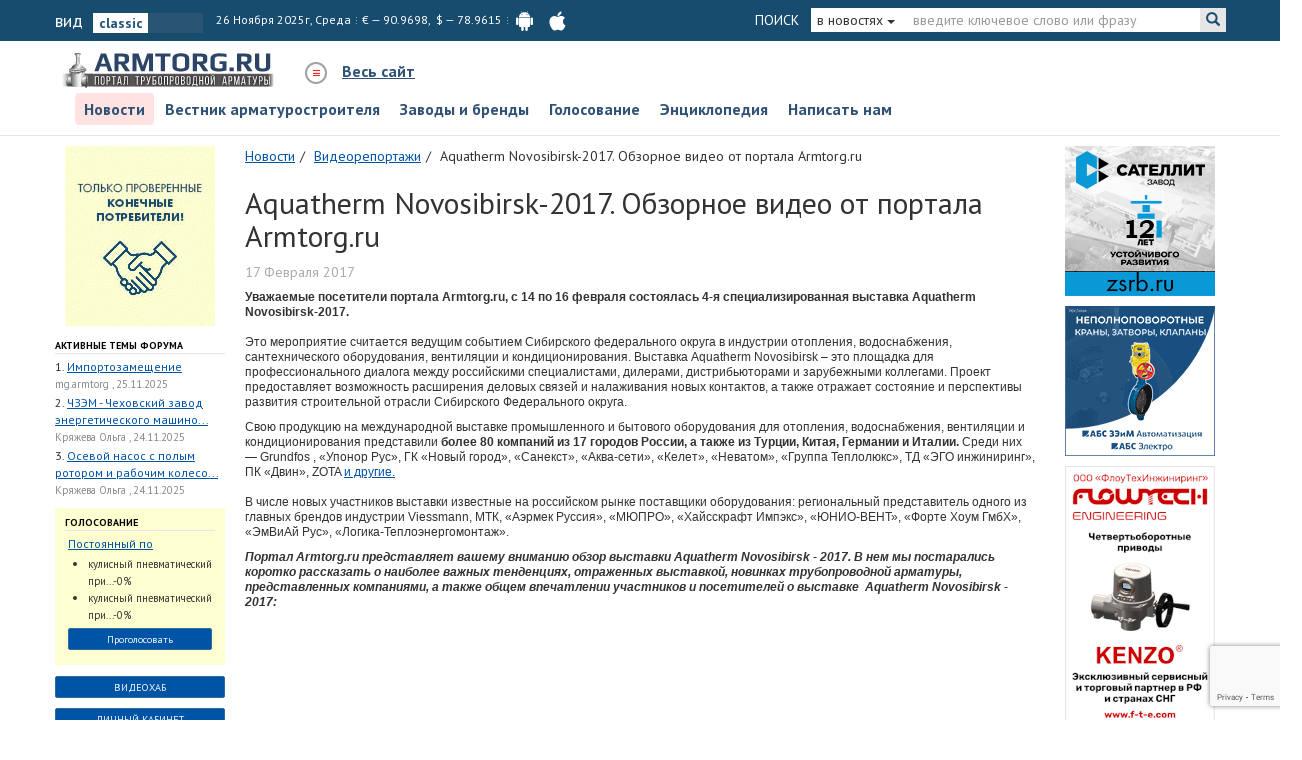

--- FILE ---
content_type: text/html; charset=utf-8
request_url: https://armtorg.ru/news/15528/
body_size: 16355
content:
<!DOCTYPE html>
<html lang="ru" itemscope itemtype="http://schema.org/WebPage">
<head itemscope itemtype="https://schema.org/WebSite">
    <meta charset="utf-8">
    <meta http-equiv="X-UA-Compatible" content="IE=edge">
    <meta name="viewport" content="width=device-width, initial-scale=1">
    <meta name="referrer" content="origin">
    <title itemprop='name'>Aquatherm Novosibirsk-2017. Обзорное видео от портала Armtorg.ru armtorg.ru</title>
    <link rel="canonical" href="https://armtorg.ru/news/15528/" itemprop="url">

    <meta itemprop="keywords" name="keywords" content="Доска объявлений, трубопроводная арматура, запорная арматура, новости трубопроводной арматуры, форум, каталог компаний, обсуждения ТПА, фланец, фланец плоский, фланец воротниковый, отвод, задвижка, клапан регулирующий, клапан предохранительный, вентиль, кран шаровый, кран стальной, затвор, куплю, продам.">
    <meta itemprop="description" name="description" content="Портал Armtorg.ru представляет вашему вниманию обзор выставки Aquatherm Novosibirsk - 2017. В нем мы постарались коротко рассказать о наиболее важных тенденция...">

    <meta property="og:title" content="Aquatherm Novosibirsk-2017. Обзорное видео от портала Armtorg.ru armtorg.ru"/>
    <meta property="og:description" content="Портал Armtorg.ru представляет вашему вниманию обзор выставки Aquatherm Novosibirsk - 2017. В нем мы постарались коротко рассказать о наиболее важных тенденция..."/>
    <meta property="og:url" content="https://www.armtorg.ru/news/15528/"/>
    <meta property="og:locale" content="ru"/>
    <meta property="og:type" content="website"/>
    <meta property="og:image" content="https://armtorg.ru/templates/2/img/logo.png"/>
    <meta name="yandex-verification" content="82f542d7c8f52265" />

    <!-- Bootstrap -->
    <link rel="stylesheet" href="https://maxcdn.bootstrapcdn.com/bootstrap/3.3.6/css/bootstrap.min.css" integrity="sha384-1q8mTJOASx8j1Au+a5WDVnPi2lkFfwwEAa8hDDdjZlpLegxhjVME1fgjWPGmkzs7" crossorigin="anonymous">
    <link rel="stylesheet" href="https://maxcdn.bootstrapcdn.com/font-awesome/4.5.0/css/font-awesome.min.css">
    <link href="/templates/2/js/jquery.autocomplete/jquery.autocomplete.css" rel="stylesheet">
        <link href="https://cdnjs.cloudflare.com/ajax/libs/select2/4.0.4/css/select2.min.css" rel="stylesheet" />
    <link href="/templates/2/js/slick/slick.css" rel="stylesheet">
    <link href="/templates/2/js/slick/slick-theme.css" rel="stylesheet">
    <link href="/templates/2/js/raty/lib/jquery.raty.css" rel="stylesheet">
    <link rel="stylesheet" type="text/css" href="https://cdnjs.cloudflare.com/ajax/libs/slick-carousel/1.8.0/slick.min.css"/>
    <link rel="stylesheet" href="/templates/2/css/fontawsome.5.5.0.css">
    <link rel="stylesheet" type="text/css" href="/templates/2/js/fancybox/helpers/jquery.fancybox-thumbs.css?v=1.0.7">

    <link href="/templates/2/css/style.css?v=2.4.27" rel="stylesheet">
    <link href="/templates/2/css/minheader.css?v=1.0.0" rel="stylesheet">
    <!--[if IE]>
    <link rel="stylesheet" href="/templates/2/css/ie.css" />
    <![endif]-->


        <script src="//cdn.jsdelivr.net/npm/fingerprintjs2@2.0/dist/fingerprint2.min.js?v=2.0.0"></script>
    <script src="/templates/2/js/jquery.min.1.11.3.js?v=1.11.3"></script>
    <script src="/templates/2/js/jquery-ui.1.10.3.min.js?v=1.10.3"></script>
    <script src="/templates/2/js/bootstrap.3.3.6.min.js?v=3.3.6"></script>
    <script src="/templates/2/js/slick/slick.min.js?v=1"></script>
    <script src="/templates/2/js/jquery.scroll.pack.js?v=3.1.1"></script>
    <script src="/templates/2/js/jquery.cookie.min.js?v=1.4.0"></script>
        <script src="/templates/2/js/jquery.autocomplete/jquery.autocomplete.js?v=1.0.0"></script>
    <script src="/templates/2/js/jquery.color-2.1.2.min.js?v=2.1.2"></script>
    <script src="/templates/2/js/jquery.scrollTo.min.js?v=3.7.2"></script>
    <script src="/templates/2/js/raty/lib/jquery.raty.js?v=3.7.2"></script>
    <script src="/templates/2/js/jquery.form.js?v=3.7.2"></script>
    <script type="text/javascript" src="https://cdnjs.cloudflare.com/ajax/libs/slick-carousel/1.8.0/slick.min.js"></script>
    <script src="https://yookassa.ru/checkout-widget/v1/checkout-widget.js"></script>
    <script src="/templates/2/js/fusioncharts.js?v=3.7.2"></script>
    <script src="/templates/2/js/fusioncharts.charts.js?v=3.7.2"></script>
    <script src="https://cdnjs.cloudflare.com/ajax/libs/Chart.js/2.6.0/Chart.min.js"></script>
    <script src="https://cdnjs.cloudflare.com/ajax/libs/select2/4.0.4/js/select2.min.js"></script>
    <script src="https://www.google.com/recaptcha/api.js?render=6LcYl4slAAAAAJmlnghPkibkaMFkSz8zpyN5bQHU"></script>
    <script src="https://smartcaptcha.yandexcloud.net/captcha.js" defer></script>

    <script src="/templates/2/js/inputmask.js?v=1.0.0"></script>
    <script src="/templates/2/js/jquery.inputmask.js?v=1.0.0"></script>
    <script src="/templates/2/js/inputmask.extensions.js?v=1.0.0"></script>
    <script src="/templates/2/js/hammer.min.js?v=1.0.0"></script>
    <script src="/templates/2/js/jquery.hammer.js?v=1.0.0"></script>

    <script src="/templates/2/js/fancybox/jquery.fancybox.js?v=2.1.5"></script>
    <link rel="stylesheet" type="text/css" href="/templates/2/js/fancybox/jquery.fancybox.css?v=2.1.5" media="screen">

    <script type="text/javascript" src="/templates/2/js/fancybox/helpers/jquery.fancybox-thumbs.js?v=1.0.7"></script>


    <script src="/templates/2/js/js.js?v=2.2.9"></script>

    
    <link rel="alternate" type="application/rss+xml" title="News RSS" href="/news/rss/">
    <link rel="shortcut icon" type="image/vnd.microsoft.icon" href="/favicon.ico">
    <link rel="apple-touch-icon" type="image/png" href="/templates/2/images/favicon/apple-touch-icon-57x57.png"><!-- iPhone -->
    <link rel="apple-touch-icon" type="image/png" sizes="72x72" href="/templates/2/images/favicon/apple-touch-icon-72x72.png"><!-- iPad -->
    <link rel="apple-touch-icon" type="image/png" sizes="72x72" href="/templates/2/images/favicon/apple-touch-icon-76x76.png"><!-- iPad -->
    <link rel="apple-touch-icon" type="image/png" sizes="114x114" href="/templates/2/images/favicon/apple-touch-icon-114x114.png"><!-- iPhone4 -->
    <link rel="icon" type="image/png" href="/templates/2/images/favicon/apple-touch-icon-114x114.png"><!-- Opera Speed Dial, at least 144×114 px -->
    <link rel="icon" type="image/png" href="/templates/2/images/favicon/apple-touch-icon-120x120.png">
    <link rel="icon" type="image/png" href="/templates/2/images/favicon/apple-touch-icon-144x144.png">
    <link rel="icon" type="image/png" href="/templates/2/images/favicon/apple-touch-icon-152x152.png">
    <link rel="icon" type="image/png" href="/templates/2/images/favicon/apple-touch-icon-180x180.png">
    
        <script type="application/ld+json">
        {
          "@context": "https://schema.org",
          "@type": "Organization",
          "url": "https://armtorg.ru",
          "logo": "https://armtorg.ru/templates/2/img/logo.png"
        }
    </script>
    
</head>
<body>


    <!-- Yandex.Metrika counter -->
    <script type="text/javascript">
        (function (d, w, c) {
            (w[c] = w[c] || []).push(function() {
                try {
                    w.yaCounter2536204 = new Ya.Metrika({
                        id:2536204,
                        clickmap:true,
                        trackLinks:true,
                        accurateTrackBounce:true,
                        webvisor:true
                    });
                } catch(e) { }
            });

            var n = d.getElementsByTagName("script")[0],
                s = d.createElement("script"),
                f = function () { n.parentNode.insertBefore(s, n); };
            s.type = "text/javascript";
            s.async = true;
            s.src = "https://mc.yandex.ru/metrika/watch.js";

            if (w.opera == "[object Opera]") {
                d.addEventListener("DOMContentLoaded", f, false);
            } else { f(); }
        })(document, window, "yandex_metrika_callbacks");
    </script>
    <noscript><div><img src="https://mc.yandex.ru/watch/2536204" style="position:absolute; left:-9999px;" alt="yandex"></div></noscript>
    <!-- /Yandex.Metrika counter -->

<div id="scroll_head">
        <!--nyear-->
    <div class="super_top ">
        <div class="container">
                        <div class="row">
                <div class="col-lg-7 col-md-9 col-sm-12 dates">
                    <div class="toggle-wrapper" data-tip-id="tip-toggle">
                        <input type="checkbox" id="toggle-checkbox"  />
                        вид&nbsp;&nbsp;<label for="toggle-checkbox"></label>
                    </div>
                    26 Ноября 2025г, Среда<i></i>€ — 90.9698,&nbsp;&nbsp;$ — 78.9615<i></i><a style="margin-right: 10px;" target="_blank" itemprop="sameAs" href="https://play.google.com/store/apps/details?id=ru.armtorg.armtorgfinal" title="загрузить приложение Armtorg.News для Андроид" rel="noreferrer nofollow"><img src="/templates/2/images/ico/android-logo.svg" width="23" height="20" alt="загрузить приложение Armtorg.News для Андроид"></a><a style="margin-right: 10px;" target="_blank" itemprop="sameAs" href="https://itunes.apple.com/gb/app/armtorg-news/id1411473798" title="загрузить приложение Armtorg.News для iphone" rel="noreferrer nofollow"><img src="/templates/2/images/ico/Apple_logo_white.svg" width="23" height="20" alt="загрузить приложение Armtorg.News для iphone"></a><div id="google_translate_element"></div><script type="text/javascript">
                        function googleTranslateElementInit() {
                            new google.translate.TranslateElement({pageLanguage: 'en', includedLanguages: 'ru,de,en,es,hi,it,ja,ko,zh-TW', layout: google.translate.TranslateElement.InlineLayout.SIMPLE, multilanguagePage: true}, 'google_translate_element');
                        }
                        </script><script type="text/javascript" src="//translate.google.com/translate_a/element.js?cb=googleTranslateElementInit"></script></div>
                <div class="col-lg-5 col-md-3 col-sm-12 search" itemscope itemtype="https://schema.org/WebSite" data-url=""><meta itemprop="url" content="https://armtorg.ru"/><form action="/board/search/" id="header-search-form" method="get" itemprop="potentialAction" itemscope itemtype="https://schema.org/SearchAction"><input type="hidden" name="p" value="news"><div class="input-group"><span class="input-group-addon">ПОИСК</span><div class="input-group-btn"><button type="button" class="btn btn-default dropdown-toggle btn-type" data-toggle="dropdown" aria-haspopup="true" aria-expanded="false"><span class="title" data-value="news">в новостях</span> <span class="caret"></span></button><ul class="dropdown-menu"><li><a href="#" data-value="board">в объявлениях</a></li><li><a href="#" data-value="news">в новостях</a></li><li><a href="#" data-value="forum">на форуме</a></li><li><a href="#" data-value="companies">в каталоге компаний</a></li><li><a href="#" data-value="goods">в прайс-листах</a></li><li><a href="#" data-value="expos">в выставках</a></li><li><a href="#" data-value="vestnik">журнал вестник</a></li><li><a href="#" data-value="articles">в справочнике</a></li><li><a href="#" data-value="navigator">в логотипах и брендах</a></li><li><a href="#" data-value="youtube">в видеохабе</a></li></ul></div>
                                <meta itemprop="target" content="https://armtorg.ru/board/search/?q={q}"/>
                            <input itemprop="query-input" type="search" name="q" class="form-control header-searchquery-field" value="" placeholder="введите ключевое слово или фразу"><span class="input-group-btn si"><button class="btn btn-default" type="submit"><i class="glyphicon glyphicon-search"></i></button></span></div></form></div>
            </div>
                    </div>
    </div>

    <header itemscope itemtype="http://schema.org/WPHeader" class="header" id="header">
        <div class="container">
            <div class="row">
                <div class="col-xs-12">
                    <a href="/" class="logo" title="Портал трубопроводной арматуры Armtorg.ru">
                        <img src="/templates/2/img/logo_v.svg" alt="Портал трубопроводной арматуры Armtorg.ru">
                    </a>
                    <div class="inlineblock"><a href="javascript: return false;" class="sitemap-toggle lnk-js lnk-js-d light">
                            <i class="fa fa-bars trans"></i>Весь сайт </a></div>
                    <nav class="main-menu hidden-xs visible-md-inline-block visible-lg-inline-block" style="margin-left: 20px; vertical-align: middle;" itemscope itemtype="http://www.schema.org/SiteNavigationElement">
                        <ul class="nav nav-pills">
                                                                                                <li itemprop="name" class="active" data-url="/news/15528/|/news/">
                                                                                    <a itemprop="url" href="/news/" style="color:#ff0000">Новости</a>
                                                                            </li>
                                                                                                                                <li itemprop="name" class="" data-url="/news/15528/|/vestnik/">
                                                                                    <a itemprop="url" href="/vestnik/" style="color:#ff0000">Вестник арматуростроителя</a>
                                                                            </li>
                                                                                                                                <li itemprop="name" class="" data-url="/news/15528/|/brands/">
                                                                                    <a itemprop="url" href="/brands/" style="color:#ff0000">Заводы и бренды</a>
                                                                            </li>
                                                                                                                                <li itemprop="name" class="" data-url="/news/15528/|/poll/">
                                                                                    <a itemprop="url" href="/poll/" style="color:#60a503">Голосование</a>
                                                                            </li>
                                                                                                                                <li itemprop="name" class="" data-url="/news/15528/|/wiki/">
                                                                                    <a itemprop="url" href="/wiki/" style="color:#0054a6">Энциклопедия</a>
                                                                            </li>
                                                                                                                                <li itemprop="name" class="" data-url="/news/15528/|/feedback/">
                                                                                    <a itemprop="url" href="/feedback/" style="color:#0056a4">Написать нам</a>
                                                                            </li>
                                                                                    </ul>
                    </nav>
                </div>
            </div>
        </div>
    </header>
</div>
<div class="sitemap-fixed d-ha">
    <div class="sitemap-fixed-i">
        <div class="container">
            <div class="row">
                <div class="col-xs-12">
                    <div class="sitemap-fixed-hide"><a href="javascript: return false;"
                                                       class="sitemap-toggle lnk-js lnk-js-d light"><i
                                    class="fa fa-times trans"></i>Закрыть</a></div>
                </div>
                                    <nav class="col-lg-3 col-md-3 col-sm-6 col-xs-12">
                                                                                    <span style="display: block;" itemprop="name" class="" data-url="/news/15528/|/">
                                                                            <a itemprop="url" href="/" class="d-xxxl"><strong>Главная</strong></a>
                                                                    </span>
                                                                                                                <span style="display: block;" itemprop="name" class="" data-url="/news/15528/|">
                                                                            <a itemprop="url" href="" class="d-xxxl"><strong>Медиа</strong></a>
                                                                    </span>
                                <ul>
                                                                            <li  itemprop="name" data-url="/news/15528/|">
                                                                                            <a itemprop="url" href="https://armtorg.ru/radio/" style="color:#ff0000" >
                                                    Арматурное радио
                                                </a>
                                                                                    </li>
                                                                            <li  itemprop="name" data-url="/news/15528/|">
                                                                                            <a itemprop="url" href="https://www.youtube.com/channel/UCiLkeFvWUt2T46E1GYDI5Hg" style="color:#ff0000" rel="nofollow">
                                                    ARM.Tube
                                                </a>
                                                                                    </li>
                                                                            <li  itemprop="name" data-url="/news/15528/|">
                                                                                            <a itemprop="url" href="https://armtorg.ru/armimages/" style="color:#0056a4" >
                                                    ARM.Картинки
                                                </a>
                                                                                    </li>
                                                                    </ul>
                                                                                                                <span style="display: block;" itemprop="name" class="active" data-url="/news/15528/|/news/">
                                                                            <a itemprop="url" href="/news/" class="d-xxxl"><strong>Новости</strong></a>
                                                                    </span>
                                <ul>
                                                                            <li  itemprop="name" data-url="/news/15528/|/news/">
                                                                                            <a itemprop="url" href="https://armtorg.ru/news/zavody-i-predpriyatiya/" style="color:#0054a6" >
                                                    Заводы
                                                </a>
                                                                                    </li>
                                                                            <li  itemprop="name" data-url="/news/15528/|/news/">
                                                                                            <a itemprop="url" href="https://armtorg.ru/news/vystavki/" style="color:#0054a6" >
                                                    Выставки
                                                </a>
                                                                                    </li>
                                                                            <li  itemprop="name" data-url="/news/15528/|/news/">
                                                                                            <a itemprop="url" href="https://armtorg.ru/news/neft-i-gaz/" style="color:#0054a6" >
                                                    Нефть и газ
                                                </a>
                                                                                    </li>
                                                                            <li  itemprop="name" data-url="/news/15528/|/news/">
                                                                                            <a itemprop="url" href="https://armtorg.ru/news/sobytiya-i-vstrechi/" style="color:#0054a6" >
                                                    События
                                                </a>
                                                                                    </li>
                                                                            <li  itemprop="name" data-url="/news/15528/|/news/">
                                                                                            <a itemprop="url" href="https://armtorg.ru/news/intervyu/" style="color:#0054a6" >
                                                    Люди и мнения
                                                </a>
                                                                                    </li>
                                                                            <li  itemprop="name" data-url="/news/15528/|/news/">
                                                                                            <a itemprop="url" href="https://armtorg.ru/news/videoreportazhi/" style="color:#0054a6" >
                                                    Видео
                                                </a>
                                                                                    </li>
                                                                            <li  itemprop="name" data-url="/news/15528/|/news/">
                                                                                            <a itemprop="url" href="https://armtorg.ru/news/tek-i-energetika/" style="color:#0054a6" >
                                                    ТЭК и энергетика
                                                </a>
                                                                                    </li>
                                                                            <li  itemprop="name" data-url="/news/15528/|/news/">
                                                                                            <a itemprop="url" href="https://armtorg.ru/news/aes-novosti/" style="color:#0054a6" >
                                                    АЭС новости
                                                </a>
                                                                                    </li>
                                                                            <li  itemprop="name" data-url="/news/15528/|/news/">
                                                                                            <a itemprop="url" href="https://armtorg.ru/news/zhkkh-novosti/" style="color:#0054a6" >
                                                    ЖКХ новости
                                                </a>
                                                                                    </li>
                                                                            <li  itemprop="name" data-url="/news/15528/|/news/">
                                                                                            <a itemprop="url" href="https://armtorg.ru/news/standartizatsiya/" style="color:#0054a6" >
                                                    Стандартизация
                                                </a>
                                                                                    </li>
                                                                    </ul>
                                                                                                                <span style="display: block;" itemprop="name" class="" data-url="/news/15528/|/articles/">
                                                                            <a itemprop="url" href="/articles/" class="d-xxxl"><strong>Справочник</strong></a>
                                                                    </span>
                                <ul>
                                                                            <li  itemprop="name" data-url="/news/15528/|/articles/">
                                                                                            <a itemprop="url" href="https://armtorg.ru/articles/" style="color:#60a503" >
                                                    Каталоги заводов
                                                </a>
                                                                                    </li>
                                                                            <li  itemprop="name" data-url="/news/15528/|/articles/">
                                                                                            <a itemprop="url" href="https://armtorg.ru/articles/" style="color:#0056a4" >
                                                    ГОСТ и НД
                                                </a>
                                                                                    </li>
                                                                            <li  itemprop="name" data-url="/news/15528/|/articles/">
                                                                                            <a itemprop="url" href="https://armtorg.ru/library/" style="color:#0056a4" >
                                                    Библиотека
                                                </a>
                                                                                    </li>
                                                                            <li  itemprop="name" data-url="/news/15528/|/articles/">
                                                                                            <a itemprop="url" href="https://armtorg.ru/reviews/" style="color:#ff0000" >
                                                    Статьи
                                                </a>
                                                                                    </li>
                                                                            <li  itemprop="name" data-url="/news/15528/|/articles/">
                                                                                            <a itemprop="url" href="https://armtorg.ru/expos/" style="color:#0056a4" >
                                                    Выставки
                                                </a>
                                                                                    </li>
                                                                    </ul>
                                                                                                                <span style="display: block;" itemprop="name" class="" data-url="/news/15528/|/board/">
                                                                            <a itemprop="url" href="/board/" class="d-xxxl"><strong>Доска объявлений</strong></a>
                                                                    </span>
                                <ul>
                                                                            <li  itemprop="name" data-url="/news/15528/|/board/">
                                                                                            <a itemprop="url" href="https://armtorg.ru/board/" style="color:#60a503" >
                                                    Все объявления
                                                </a>
                                                                                    </li>
                                                                            <li  itemprop="name" data-url="/news/15528/|/board/">
                                                                                            <a itemprop="url" href="https://armtorg.ru/board/add/" style="color:#ff0000" >
                                                    Подать объявление
                                                </a>
                                                                                    </li>
                                                                            <li  itemprop="name" data-url="/news/15528/|/board/">
                                                                                            <a itemprop="url" href="https://armtorg.ru/board/search/" style="color:#0054a6" >
                                                    Поиск
                                                </a>
                                                                                    </li>
                                                                            <li  itemprop="name" data-url="/news/15528/|/board/">
                                                                                            <a itemprop="url" href="https://armtorg.ru/board/buy/" style="color:#ff0000" >
                                                    Куплю
                                                </a>
                                                                                    </li>
                                                                            <li  itemprop="name" data-url="/news/15528/|/board/">
                                                                                            <a itemprop="url" href="https://armtorg.ru/board/sell/" style="color:#60a503" >
                                                    Продам
                                                </a>
                                                                                    </li>
                                                                            <li  itemprop="name" data-url="/news/15528/|/board/">
                                                                                            <a itemprop="url" href="https://armtorg.ru/armimages/" style="color:#0056a4" >
                                                    Арм.картинки
                                                </a>
                                                                                    </li>
                                                                            <li  itemprop="name" data-url="/news/15528/|/board/">
                                                                                            <a itemprop="url" href="https://armtorg.ru/board/change/" style="color:#0054a6" >
                                                    Обменяю
                                                </a>
                                                                                    </li>
                                                                            <li  itemprop="name" data-url="/news/15528/|/board/">
                                                                                            <a itemprop="url" href="https://armtorg.ru/board/auto/" style="color:#0054a6" >
                                                    Автообмен
                                                </a>
                                                                                    </li>
                                                                            <li  itemprop="name" data-url="/news/15528/|/board/">
                                                                                            <a itemprop="url" href="https://armtorg.ru/armimages/" style="color:#ff0000" >
                                                    Арм.картинки
                                                </a>
                                                                                    </li>
                                                                    </ul>
                                                                                                                <span style="display: block;" itemprop="name" class="" data-url="/news/15528/|/news/videoreportazhi/">
                                                                            <a itemprop="url" href="/news/videoreportazhi/" class="d-xxxl"><strong>Видеорепортажи</strong></a>
                                                                    </span>
                                                                        </nav>
                                    <nav class="col-lg-3 col-md-3 col-sm-6 col-xs-12">
                                                                                    <span style="display: block;" itemprop="name" class="" data-url="/news/15528/|/navigator/?view=1">
                                                                            <a itemprop="url" href="/navigator/?view=1" class="d-xxxl"><strong>Логотипы и бренды</strong></a>
                                                                    </span>
                                                                                                                <span style="display: block;" itemprop="name" class="" data-url="/news/15528/|/news/intervyu/">
                                                                            <a itemprop="url" href="/news/intervyu/" class="d-xxxl"><strong>Интервью</strong></a>
                                                                    </span>
                                                                                                                <span style="display: block;" itemprop="name" class="" data-url="/news/15528/|/vestnik/">
                                                                            <a itemprop="url" href="/vestnik/" class="d-xxxl"><strong>Вестник арматуростроителя</strong></a>
                                                                    </span>
                                <ul>
                                                                            <li  itemprop="name" data-url="/news/15528/|/vestnik/">
                                                                                            <a itemprop="url" href="https://issuu.com/armtorg" style="color:#0056a4" rel="nofollow">
                                                    On-line версия
                                                </a>
                                                                                    </li>
                                                                            <li  itemprop="name" data-url="/news/15528/|/vestnik/">
                                                                                            <a itemprop="url" href="https://armtorg.ru/vestnik/" style="color:#ff0000" >
                                                    Последний номер
                                                </a>
                                                                                    </li>
                                                                    </ul>
                                                                                                                <span style="display: block;" itemprop="name" class="" data-url="/news/15528/|/forum/">
                                                                            <a itemprop="url" href="/forum/" class="d-xxxl"><strong>Форум</strong></a>
                                                                    </span>
                                <ul>
                                                                            <li  itemprop="name" data-url="/news/15528/|/forum/">
                                                                                            <a itemprop="url" href="https://armtorg.ru/forum/search.php?st=365&amp;sk=t&amp;sd=d&amp;sr=topics&amp;search_id=active_topics" style="color:#60a503" >
                                                    Активные темы
                                                </a>
                                                                                    </li>
                                                                            <li  itemprop="name" data-url="/news/15528/|/forum/">
                                                                                            <a itemprop="url" href="https://armtorg.ru/forum/viewforum.php?f=11" style="color:#ff0000" >
                                                    Качество заводов
                                                </a>
                                                                                    </li>
                                                                            <li  itemprop="name" data-url="/news/15528/|/forum/">
                                                                                            <a itemprop="url" href="https://armtorg.ru/forum/viewforum.php?f=26" style="color:#0054a6" >
                                                    Аналитика
                                                </a>
                                                                                    </li>
                                                                            <li  itemprop="name" data-url="/news/15528/|/forum/">
                                                                                            <a itemprop="url" href="https://armtorg.ru/forum/viewtopic.php?f=3&amp;t=5767" style="color:#0054a6" >
                                                    Инновации и разработки
                                                </a>
                                                                                    </li>
                                                                            <li  itemprop="name" data-url="/news/15528/|/forum/">
                                                                                            <a itemprop="url" href="https://armtorg.ru/forum/viewforum.php?f=32" style="color:#0054a6" >
                                                    Выставки
                                                </a>
                                                                                    </li>
                                                                            <li  itemprop="name" data-url="/news/15528/|/forum/">
                                                                                            <a itemprop="url" href="https://armtorg.ru/forum/viewforum.php?f=37&amp;sid=daf20a4c1496cfd997d9a7c162cb5333" style="color:#0054a6" >
                                                    Консультации
                                                </a>
                                                                                    </li>
                                                                            <li  itemprop="name" data-url="/news/15528/|/forum/">
                                                                                            <a itemprop="url" href="https://armtorg.ru/forum/viewforum.php?f=3" style="color:#ff0000" >
                                                    Помощь коллег
                                                </a>
                                                                                    </li>
                                                                            <li  itemprop="name" data-url="/news/15528/|/forum/">
                                                                                            <a itemprop="url" href="https://armtorg.ru/forum/viewforum.php?f=5" style="color:#60a503" >
                                                    Чёрный список
                                                </a>
                                                                                    </li>
                                                                            <li  itemprop="name" data-url="/news/15528/|/forum/">
                                                                                            <a itemprop="url" href="https://armtorg.ru/forum/viewforum.php?f=29" style="color:#0054a6" >
                                                    Техническая документация
                                                </a>
                                                                                    </li>
                                                                            <li  itemprop="name" data-url="/news/15528/|/forum/">
                                                                                            <a itemprop="url" href="https://armtorg.ru/forum/viewtopic.php?f=32&amp;t=2465" style="color:#0054a6" >
                                                    Транспортные компании
                                                </a>
                                                                                    </li>
                                                                            <li  itemprop="name" data-url="/news/15528/|/forum/">
                                                                                            <a itemprop="url" href="https://armtorg.ru/forum/viewtopic.php?f=32&amp;t=5178" style="color:#ff0000" >
                                                    Арматуростроительный форум
                                                </a>
                                                                                    </li>
                                                                            <li  itemprop="name" data-url="/news/15528/|/forum/">
                                                                                            <a itemprop="url" href="https://armtorg.ru/forum/search.php" style="color:#0056a4" >
                                                    Поиск по форуму
                                                </a>
                                                                                    </li>
                                                                            <li  itemprop="name" data-url="/news/15528/|/forum/">
                                                                                            <a itemprop="url" href="https://armtorg.ru/forum/ucp.php?mode=login" style="color:#0056a4" >
                                                    Вход в аккаунт
                                                </a>
                                                                                    </li>
                                                                    </ul>
                                                                                                                <span style="display: block;" itemprop="name" class="" data-url="/news/15528/|/photo/">
                                                                            <a itemprop="url" href="/photo/" class="d-xxxl"><strong>Фото</strong></a>
                                                                    </span>
                                                                                                                <span style="display: block;" itemprop="name" class="" data-url="/news/15528/|/rememberme/">
                                                                            <a itemprop="url" href="/rememberme/" class="d-xxxl"><strong>В память о создателе портала</strong></a>
                                                                    </span>
                                                                        </nav>
                                    <nav class="col-lg-3 col-md-3 col-sm-6 col-xs-12">
                                                                                    <span style="display: block;" itemprop="name" class="" data-url="/news/15528/|/expos/">
                                                                            <a itemprop="url" href="/expos/" class="d-xxxl"><strong>Выставки</strong></a>
                                                                    </span>
                                                                                                                <span style="display: block;" itemprop="name" class="" data-url="/news/15528/|/top/">
                                                                            <a itemprop="url" href="/top/" class="d-xxxl"><strong>ТОП-рейтинг</strong></a>
                                                                    </span>
                                <ul>
                                                                            <li  itemprop="name" data-url="/news/15528/|/top/">
                                                                                            <a itemprop="url" href="https://armtorg.ru/top/" style="color:#0056a4" >
                                                    Лучшая 30-ка рейтинга
                                                </a>
                                                                                    </li>
                                                                            <li  itemprop="name" data-url="/news/15528/|/top/">
                                                                                            <a itemprop="url" href="https://armtorg.ru/top/all/" style="color:#0056a4" >
                                                    ТОП рейтинг
                                                </a>
                                                                                    </li>
                                                                            <li  itemprop="name" data-url="/news/15528/|/top/">
                                                                                            <a itemprop="url" href="https://armtorg.ru/top/last/" style="color:#0056a4" >
                                                    Новые участники
                                                </a>
                                                                                    </li>
                                                                            <li  itemprop="name" data-url="/news/15528/|/top/">
                                                                                            <a itemprop="url" href="https://armtorg.ru/top/add/" style="color:#ff0000" >
                                                    Регистрация в ТОПе
                                                </a>
                                                                                    </li>
                                                                            <li  itemprop="name" data-url="/news/15528/|/top/">
                                                                                            <a itemprop="url" href="https://armtorg.ru/identity/?r=/top/cabinet/" style="color:#60a503" rel="nofollow">
                                                    Войти в кабинет
                                                </a>
                                                                                    </li>
                                                                    </ul>
                                                                                                                <span style="display: block;" itemprop="name" class="" data-url="/news/15528/|/companies/">
                                                                            <a itemprop="url" href="/companies/" class="d-xxxl"><strong>Каталог компаний</strong></a>
                                                                    </span>
                                <ul>
                                                                            <li  itemprop="name" data-url="/news/15528/|/companies/">
                                                                                            <a itemprop="url" href="https://armtorg.ru/companies/add/" style="color:#ff0000" rel="nofollow">
                                                    Регистрация
                                                </a>
                                                                                    </li>
                                                                            <li  itemprop="name" data-url="/news/15528/|/companies/">
                                                                                            <a itemprop="url" href="https://armtorg.ru/companies/search/" style="color:#60a503" >
                                                    Поиск компании
                                                </a>
                                                                                    </li>
                                                                            <li  itemprop="name" data-url="/news/15528/|/companies/">
                                                                                            <a itemprop="url" href="https://armtorg.ru/goods/" style="color:#0056a4" >
                                                    Прайс-листы
                                                </a>
                                                                                    </li>
                                                                            <li  itemprop="name" data-url="/news/15528/|/companies/">
                                                                                            <a itemprop="url" href="https://armtorg.ru/goods/search/" style="color:#0056a4" >
                                                    Поиск по прайс-листам
                                                </a>
                                                                                    </li>
                                                                            <li  itemprop="name" data-url="/news/15528/|/companies/">
                                                                                            <a itemprop="url" href="https://armtorg.ru/identity/?r=/companies/" style="color:#ff0000" rel="nofollow">
                                                    Вход в кабинет
                                                </a>
                                                                                    </li>
                                                                    </ul>
                                                                                                                <span style="display: block;" itemprop="name" class="" data-url="/news/15528/|/brands/">
                                                                            <a itemprop="url" href="/brands/" class="d-xxxl"><strong>Заводы и бренды</strong></a>
                                                                    </span>
                                <ul>
                                                                            <li  itemprop="name" data-url="/news/15528/|/brands/">
                                                                                            <a itemprop="url" href="https://armtorg.ru/rate/" style="color:#ff0000" >
                                                    Рейтинг заводов
                                                </a>
                                                                                    </li>
                                                                            <li  itemprop="name" data-url="/news/15528/|/brands/">
                                                                                            <a itemprop="url" href="https://armtorg.ru/brands/?country=5" style="color:#0056a4" >
                                                    Россия
                                                </a>
                                                                                    </li>
                                                                            <li  itemprop="name" data-url="/news/15528/|/brands/">
                                                                                            <a itemprop="url" href="https://armtorg.ru/brands/?country=8" style="color:#0056a4" >
                                                    Украина
                                                </a>
                                                                                    </li>
                                                                            <li  itemprop="name" data-url="/news/15528/|/brands/">
                                                                                            <a itemprop="url" href="https://armtorg.ru/brands/?country=9" style="color:#0056a4" >
                                                    Германия
                                                </a>
                                                                                    </li>
                                                                            <li  itemprop="name" data-url="/news/15528/|/brands/">
                                                                                            <a itemprop="url" href="https://armtorg.ru/brands/?country=25" style="color:#0056a4" >
                                                    США
                                                </a>
                                                                                    </li>
                                                                            <li  itemprop="name" data-url="/news/15528/|/brands/">
                                                                                            <a itemprop="url" href="https://armtorg.ru/brands/?country=all" style="color:#ff0000" >
                                                    Все страны
                                                </a>
                                                                                    </li>
                                                                            <li  itemprop="name" data-url="/news/15528/|/brands/">
                                                                                            <a itemprop="url" href="https://armtorg.ru/brands/offeryourbrand/" style="color:#0056a4" >
                                                    Предложить бренд
                                                </a>
                                                                                    </li>
                                                                    </ul>
                                                                                                                <span style="display: block;" itemprop="name" class="" data-url="/news/15528/|/poll/">
                                                                            <a itemprop="url" href="/poll/" class="d-xxxl"><strong>Голосование</strong></a>
                                                                    </span>
                                                                                                                <span style="display: block;" itemprop="name" class="" data-url="/news/15528/|/wiki/">
                                                                            <a itemprop="url" href="/wiki/" class="d-xxxl"><strong>Энциклопедия</strong></a>
                                                                    </span>
                                                                        </nav>
                                    <nav class="col-lg-3 col-md-3 col-sm-6 col-xs-12">
                                                                                    <span style="display: block;" itemprop="name" class="" data-url="/news/15528/|/feedback/">
                                                                            <a itemprop="url" href="/feedback/" class="d-xxxl"><strong>О нас</strong></a>
                                                                    </span>
                                <ul>
                                                                            <li  itemprop="name" data-url="/news/15528/|/feedback/">
                                                                                            <a itemprop="url" href="https://armtorg.ru/rules/" style="color:#0054a6" rel="nofollow">
                                                    Правила
                                                </a>
                                                                                    </li>
                                                                            <li  itemprop="name" data-url="/news/15528/|/feedback/">
                                                                                            <a itemprop="url" href="/prices/" style="color:#0056a4" >
                                                    Цены на услуги портала
                                                </a>
                                                                                    </li>
                                                                            <li  itemprop="name" data-url="/news/15528/|/feedback/">
                                                                                            <a itemprop="url" href="https://armtorg.ru/feedback/" style="color:#0054a6" rel="nofollow">
                                                    Обратная связь
                                                </a>
                                                                                    </li>
                                                                            <li  itemprop="name" data-url="/news/15528/|/feedback/">
                                                                                            <a itemprop="url" href="https://armtorg.ru/feedback/?subject=commercial" style="color:#60a503" rel="nofollow">
                                                    Реклама на сайте
                                                </a>
                                                                                    </li>
                                                                            <li  itemprop="name" data-url="/news/15528/|/feedback/">
                                                                                            <a itemprop="url" href="https://armtorg.ru/identity/profile/" style="color:#ff0000" rel="nofollow">
                                                    Личный кабинет
                                                </a>
                                                                                    </li>
                                                                    </ul>
                                                                                                                <span style="display: block;" itemprop="name" class="" data-url="/news/15528/|/feedback/">
                                                                            <a itemprop="url" href="/feedback/" class="d-xxxl"><strong>Написать нам</strong></a>
                                                                    </span>
                                                                                                                <span style="display: block;" itemprop="name" class="" data-url="/news/15528/|/forum/viewforum.php?f=37">
                                                                            <a itemprop="url" href="/forum/viewforum.php?f=37" class="d-xxxl"><strong>Консультации</strong></a>
                                                                    </span>
                                <ul>
                                                                            <li  itemprop="name" data-url="/news/15528/|/forum/viewforum.php?f=37">
                                                                                            <a itemprop="url" href="https://armtorg.ru/forum/viewtopic.php?f=37&amp;t=2951&amp;p=90172#p90172" style="color:#0056a4" >
                                                    Энергомаш (Чехов) ЧЗЭМ. Консультации по арматуре.
                                                </a>
                                                                                    </li>
                                                                            <li  itemprop="name" data-url="/news/15528/|/forum/viewforum.php?f=37">
                                                                                            <a itemprop="url" href="https://armtorg.ru/forum/viewtopic.php?f=37&amp;t=3959&amp;p=89929#p89929" style="color:#0056a4" >
                                                    ГК LD (Челябинск). Консультации по шаровым кранам.
                                                </a>
                                                                                    </li>
                                                                            <li  itemprop="name" data-url="/news/15528/|/forum/viewforum.php?f=37">
                                                                                            <a itemprop="url" href="https://armtorg.ru/forum/viewtopic.php?f=37&amp;t=6482&amp;p=89681#p89681" style="color:#0056a4" >
                                                    AUMA. Консультации по электроприводам и настройке.
                                                </a>
                                                                                    </li>
                                                                            <li  itemprop="name" data-url="/news/15528/|/forum/viewforum.php?f=37">
                                                                                            <a itemprop="url" href="https://armtorg.ru/forum/viewtopic.php?f=37&amp;t=4930&amp;p=89625#p89625" style="color:#0056a4" >
                                                    ЗАО РОУ. Консультации по арматуре для ТЭЦ
                                                </a>
                                                                                    </li>
                                                                            <li  itemprop="name" data-url="/news/15528/|/forum/viewforum.php?f=37">
                                                                                            <a itemprop="url" href="https://armtorg.ru/forum/viewtopic.php?f=37&amp;t=4099&amp;p=89270#p89270" style="color:#0056a4" >
                                                    НПО Флейм. Консультации по регулирующей арматуре.
                                                </a>
                                                                                    </li>
                                                                            <li  itemprop="name" data-url="/news/15528/|/forum/viewforum.php?f=37">
                                                                                            <a itemprop="url" href="https://armtorg.ru/forum/viewtopic.php?f=37&amp;t=7026&amp;p=90159#p90159" style="color:#0056a4" >
                                                    МосЦКБА. Подбор арматуры по параметрам и условиям.
                                                </a>
                                                                                    </li>
                                                                            <li  itemprop="name" data-url="/news/15528/|/forum/viewforum.php?f=37">
                                                                                            <a itemprop="url" href="https://armtorg.ru/forum/viewtopic.php?f=37&amp;t=4066&amp;p=69937#p69937" style="color:#0056a4" >
                                                    ALSO (ООО АЛСО). Консультации по шаровым кранам.
                                                </a>
                                                                                    </li>
                                                                            <li  itemprop="name" data-url="/news/15528/|/forum/viewforum.php?f=37">
                                                                                            <a itemprop="url" href="https://armtorg.ru/forum/viewtopic.php?f=37&amp;t=3941&amp;p=62764#p62764" style="color:#0056a4" >
                                                    ОАО Аскольд. Консультации по судовой арматуре.
                                                </a>
                                                                                    </li>
                                                                            <li  itemprop="name" data-url="/news/15528/|/forum/viewforum.php?f=37">
                                                                                            <a itemprop="url" href="https://armtorg.ru/forum/viewtopic.php?f=37&amp;t=5438&amp;p=90152#p90152" style="color:#0056a4" >
                                                    LESER. Консультации по предохранительной арматуре.
                                                </a>
                                                                                    </li>
                                                                            <li  itemprop="name" data-url="/news/15528/|/forum/viewforum.php?f=37">
                                                                                            <a itemprop="url" href="https://armtorg.ru/forum/viewtopic.php?f=37&amp;t=7063&amp;p=90173#p90173" style="color:#0056a4" >
                                                    ДС Контролз. Консультации по регулирующей арматуре
                                                </a>
                                                                                    </li>
                                                                            <li  itemprop="name" data-url="/news/15528/|/forum/viewforum.php?f=37">
                                                                                            <a itemprop="url" href="https://armtorg.ru/forum/viewtopic.php?f=37&amp;t=2673&amp;p=89978#p89978" style="color:#0056a4" >
                                                    АО ПТПА. Консультации по трубопроводной арматуре.
                                                </a>
                                                                                    </li>
                                                                            <li  itemprop="name" data-url="/news/15528/|/forum/viewforum.php?f=37">
                                                                                            <a itemprop="url" href="https://armtorg.ru/forum/viewtopic.php?f=37&amp;t=6993&amp;p=89673#p89673" style="color:#0056a4" >
                                                    НПП ТЭК. Консультации по электроприводам и их эксп
                                                </a>
                                                                                    </li>
                                                                            <li  itemprop="name" data-url="/news/15528/|/forum/viewforum.php?f=37">
                                                                                            <a itemprop="url" href="https://armtorg.ru/forum/viewtopic.php?f=37&amp;t=5751&amp;p=89225#p89225" style="color:#0056a4" >
                                                    МК Сплав (КОНТУР). Консультации по сильфонам.
                                                </a>
                                                                                    </li>
                                                                            <li  itemprop="name" data-url="/news/15528/|/forum/viewforum.php?f=37">
                                                                                            <a itemprop="url" href="https://armtorg.ru/forum/viewtopic.php?f=37&amp;t=3675&amp;p=80015#p80015" style="color:#0056a4" >
                                                    Завод &quot;Знамя Труда&quot;. Консультации по трубопроводно
                                                </a>
                                                                                    </li>
                                                                            <li  itemprop="name" data-url="/news/15528/|/forum/viewforum.php?f=37">
                                                                                            <a itemprop="url" href="https://armtorg.ru/forum/viewtopic.php?f=37&amp;t=2363&amp;p=89151#p89151" style="color:#0056a4" >
                                                    НПФ ЦКБА. Консультации по стандартам и НТД.
                                                </a>
                                                                                    </li>
                                                                            <li  itemprop="name" data-url="/news/15528/|/forum/viewforum.php?f=37">
                                                                                            <a itemprop="url" href="https://armtorg.ru/forum/viewtopic.php?f=37&amp;t=4183&amp;p=86265#p86265" style="color:#0056a4" >
                                                    Металлы и Материалы. Консультации специалистов.
                                                </a>
                                                                                    </li>
                                                                            <li  itemprop="name" data-url="/news/15528/|/forum/viewforum.php?f=37">
                                                                                            <a itemprop="url" href="https://armtorg.ru/forum/viewtopic.php?f=37&amp;t=3892&amp;p=44162#p44162" style="color:#0056a4" >
                                                    НПП «Компенсатор». Консльтации по компенсаторам.
                                                </a>
                                                                                    </li>
                                                                            <li  itemprop="name" data-url="/news/15528/|/forum/viewforum.php?f=37">
                                                                                            <a itemprop="url" href="https://armtorg.ru/forum/viewtopic.php?f=37&amp;t=4447&amp;p=87671#p87671" style="color:#0056a4" >
                                                    Новые литейные технологии вопросы по литейному дел
                                                </a>
                                                                                    </li>
                                                                            <li  itemprop="name" data-url="/news/15528/|/forum/viewforum.php?f=37">
                                                                                            <a itemprop="url" href="https://armtorg.ru/forum/viewtopic.php?f=37&amp;t=3729&amp;p=83108#p83108" style="color:#0056a4" >
                                                    АРМАГУС. Консультации по трубопроводной арматуре.
                                                </a>
                                                                                    </li>
                                                                            <li  itemprop="name" data-url="/news/15528/|/forum/viewforum.php?f=37">
                                                                                            <a itemprop="url" href="" style="color:#0056a4" >
                                                    Специальные технологии. Консультации по испытаниям
                                                </a>
                                                                                    </li>
                                                                            <li  itemprop="name" data-url="/news/15528/|/forum/viewforum.php?f=37">
                                                                                            <a itemprop="url" href="https://armtorg.ru/forum/viewtopic.php?f=37&amp;t=5470&amp;p=71283#p71283" style="color:#0056a4" >
                                                    РОСТРАНСМАШ Трейд. Консультации по арматуре НГК.
                                                </a>
                                                                                    </li>
                                                                            <li  itemprop="name" data-url="/news/15528/|/forum/viewforum.php?f=37">
                                                                                            <a itemprop="url" href="https://armtorg.ru/forum/viewtopic.php?f=37&amp;t=6056&amp;p=79450#p79450" style="color:#0056a4" >
                                                    ООО НИИЦ АРМАТОМ. Консультации по сильфонам.
                                                </a>
                                                                                    </li>
                                                                            <li  itemprop="name" data-url="/news/15528/|/forum/viewforum.php?f=37">
                                                                                            <a itemprop="url" href="https://armtorg.ru/forum/viewtopic.php?f=37&amp;t=6061&amp;p=81783#p81783" style="color:#0056a4" >
                                                    CYL Knife Valves S.L. (Испания). Консультации по ш
                                                </a>
                                                                                    </li>
                                                                    </ul>
                                                                        </nav>
                            </div>
        </div>
    </div>
</div>
<div class="hidden-lg hidden-md hidden-sm visible-xs mobile-banner__container">
    <div class="row">
        <div class="col-xs-12">
                                                        <div><span><a href="http://www.arm-z.ru/?utm_referrer=armtorg.ru&from=armtorg.ru" target="_blank" onclick="setClickBanner(123);" title="ООО «Арматурный Завод»" rel="noreferrer nofollow"><img class="banner-img" id="123" data-banner="123" src="/uploads/shows/0e8fa6c612ed283ee119df88ab552168.gif" alt="ООО «Арматурный Завод»"></a></span></div>
            
            
                                                <div><span><a href="https://gazgidrosnab.ru/" target="_blank" onclick="setClickBanner(117);" title="Газгидроснаб - производство и поставка запорной арматуры крупных диаметров DN 300- DN 2000 мм." rel="noreferrer nofollow"><img class="banner-img" id="117" data-banner="117" src="/uploads/shows/18655a468578821fbe39b684754bf5b0.gif" alt="Газгидроснаб - производство и поставка запорной арматуры крупных диаметров DN 300- DN 2000 мм."></a></span></div>
                                    <div><span><a href="https://dscontrols.net/" target="_blank" onclick="setClickBanner(192);" title="АО ДС Контролз - производитель запорной и регулирующей арматуры  " rel="noreferrer nofollow"><img class="banner-img" id="192" data-banner="192" src="/uploads/shows/2145456e6f01ddebfed1c6e7257d6cd8.gif" alt="АО ДС Контролз - производитель запорной и регулирующей арматуры  "></a></span></div>
                                    <div><span><a href="https://skbpobedit.ru/" target="_blank" onclick="setClickBanner(57);" title="Победит - специальное конструкторское бюро" rel="noreferrer nofollow"><img class="banner-img" id="57" data-banner="57" src="/uploads/shows/cb42deb20c81fa73762fc15220b17139.gif" alt="Победит - специальное конструкторское бюро"></a></span></div>
                                    <div><span><a href="https://dcl-privod.ru/" target="_blank" onclick="setClickBanner(198);" title="БК- приводная арматура " rel="noreferrer nofollow"><img class="banner-img" id="198" data-banner="198" src="/uploads/shows/5ef6dc21debe3ba62bb213f72b9c54e9.gif" alt="БК- приводная арматура "></a></span></div>
                                    <div><span><a href="https://korvet-jsc.ru/" target="_blank" onclick="setClickBanner(160);" title="АК Корвет - фонтанная и трубопроводная арматура " rel="noreferrer nofollow"><img class="banner-img" id="160" data-banner="160" src="/uploads/shows/0eff793af40d8e7044e266f8df9cf325.gif" alt="АК Корвет - фонтанная и трубопроводная арматура "></a></span></div>
                            
                    </div>
    </div>
</div>

<div class="container main">
    <div class="row">
        <div class="col-sm-2 hidden-xs">
            <div class="shows-left" style="margin-bottom: 15px;">
    <div>
            <span>
                <a class="banner-link" href="/requests/" title="Перейти в раздел Заявок"><img class="banner-img"
                                                                                              src="/templates/2/img/request.gif"
                                                                                              alt="Перейти в раздел Заявок"></a>
            </span>
    </div>
</div>

<div class="block-list block-list-forum forum-margin">
    <div class="title"><a class="forum-title"
                          href="/forum/search.php?st=365&sk=t&sd=d&sr=topics&search_id=active_topics">Активные темы
            форума</a></div>
    <ol class="list-unstyled">
                    <li>
                <span>1.</span> <a
                        href="/forum/viewtopic.php?p=123866#p123866">Импортозамещение</a>
                <a class="grey"
                   href="/forum/viewtopic.php?p=123866#p123866">mg.armtorg                    , 25.11.2025</a>
            </li>
                    <li>
                <span>2.</span> <a
                        href="/forum/viewtopic.php?p=123865#p123865">ЧЗЭМ - Чеховский завод энергетического машино...</a>
                <a class="grey"
                   href="/forum/viewtopic.php?p=123865#p123865">Кряжева Ольга                    , 24.11.2025</a>
            </li>
                    <li>
                <span>3.</span> <a
                        href="/forum/viewtopic.php?p=123864#p123864">Осевой насос с полым ротором и рабочим колесо...</a>
                <a class="grey"
                   href="/forum/viewtopic.php?p=123864#p123864">Кряжева Ольга                    , 24.11.2025</a>
            </li>
            </ol>
</div>

    <div class="block-list block-list-forum forum-margin main-poll-left">
        <div class="title"><a style="background: #FEFFD0;" class="forum-title" href="/poll/">Голосование</a></div>
        <div style="padding: 0 3px 5px;">
            <a style="" class="forum-title poll-question-line"
               href="/poll/section/25/"
               title="Постоянный по назначению момент на протяжении всего цикла перестановки выдает:">Постоянный по назначению момент на протяжении всего цикла перестановки выдает:</a>
            <div class="desc-wrapper">
                <div itemprop="description" class="desc">
                    <div class="poll-container-left">
                                                                            <form action="/poll/?setvote=Y" method="post" id="poll_left_form_165">
                                <input type="hidden" name="vote[id]" value="165">
                                <input type="hidden" name="vote[strat]" id="vote_left_strat_165"
                                       value="">
                                <input type="hidden" name="vote[return_uri]" value="/news/15528/">
                                <input type="hidden" name="vote[fns]" id="vote_left_fns_165"
                                       value="">
                                <input type="hidden" name="vote[email]" id="vote_left_email_165"
                                       value="">
                                <input type="hidden" name="vote[phone]" id="vote_left_phone_165"
                                       value="">
                                <ul style="margin: 8px 0 0 -35px;list-style-type: none;">
                                                                            <li>
                                            <label style="font-size: .9em;font-weight: normal;"
                                                   for="answer_left_18074">
                                                <input type="radio" name="vote[aid]" id="answer_left_18074"
                                                       value="18074">
                                                кулисный пневматический привод одностороннего действия</label>

                                        </li>
                                                                            <li>
                                            <label style="font-size: .9em;font-weight: normal;"
                                                   for="answer_left_18075">
                                                <input type="radio" name="vote[aid]" id="answer_left_18075"
                                                       value="18075">
                                                кулисный пневматический привод двойного действия</label>

                                        </li>
                                                                            <li>
                                            <label style="font-size: .9em;font-weight: normal;"
                                                   for="answer_left_18076">
                                                <input type="radio" name="vote[aid]" id="answer_left_18076"
                                                       value="18076">
                                                реечно-зубчатый пневматический привод одностороннего действия</label>

                                        </li>
                                                                            <li>
                                            <label style="font-size: .9em;font-weight: normal;"
                                                   for="answer_left_18077">
                                                <input type="radio" name="vote[aid]" id="answer_left_18077"
                                                       value="18077">
                                                реечно-зубчатый пневматический привод двойного действия</label>

                                        </li>
                                                                    </ul>

                                <input style="width: 100%" id="toggle_btn_left_165"
                                       class="btn btn-primary btn-xs"
                                       onclick="setVoteLeft(this,'.poll-container-left',false); return false;"
                                       type="submit" name="vote" value="Проголосовать"/>
                            </form>
                                            </div>
                </div>
            </div>
            <div class="poll-defaul-view">
                <ul type="disc" style="margin: 8px 0 0 -20px;">
                                                                    <li>
                            <span style="font-size: .9em;"
                                  title="кулисный пневматический привод одностороннего действия">кулисный пневматический при...-0%</span>
                        </li>
                                                                    <li>
                            <span style="font-size: .9em;"
                                  title="кулисный пневматический привод двойного действия">кулисный пневматический при...-0%</span>
                        </li>
                                                            </ul>
                                    <a href="/poll/" style="margin-top:5px;" class="btn btn-primary btn-xs btn-wide"><small>Проголосовать</small></a>
                            </div>

        </div>

    </div>

<div class="videohub__button">
    <a href="/youtube/" class="btn btn-primary btn-xs btn-wide"><small>Видеохаб</small></a>
</div>

    <div class="cabinet__button">
                    <a href="/identity/" class="btn btn-primary btn-xs btn-wide"><small>Личный кабинет</small></a>
            </div>

<div class="block-list">
    <div class="title"><a href="/board/">Доска объявлений</a><small style="float: right;"><a href="#"
                                                                                             class="board-left block-expand"
                                                                                             data-target="block-board">Развернуть</a></small>
    </div>
    <ol class="list-unstyled" id="block-board">
        <li>
                            <a href="/board/">Все объявления</a>
                    </li>
        <li class="expand">
                            <a href="/board/fav/">Мое избранное (<span
                            id="board-fav">0</span>)</a>
                    </li>
        <li class="expand">
                            <a href="/board/sell/" class="green">Продажа</a>
                    </li>
        <li class="expand">
                            <a href="/board/buy/" class="red">Покупка</a>
                    </li>
        <li class="expand">
                            <a href="/board/change/">Обмен</a>
                    </li>
        <li class="expand">
                            <a href="/board/auto/" class="red">Автообмен</a>
                &nbsp;
                <sup class="red">New!</sup>
                    </li>
        <li>
                            <a href="/board/search/" class="green">Расширенный поиск</a>
                    </li>
        <li>
                                                <a href="/board/cabinet/" class="btn btn-danger btn-xs btn-wide"><small>ДОБАВИТЬ ОБЪЯВЛЕНИЕ</small></a>
                                        </li>
    </ol>
</div>

        <div class="shows-left">
        <div><span><a href="http://www.arm-z.ru/?utm_referrer=armtorg.ru&from=armtorg.ru" target="_blank" onclick="setClickBanner(123);" title="ООО «Арматурный Завод»" rel="noreferrer nofollow"><img class="banner-img" id="123" data-banner="123" src="/uploads/shows/0e8fa6c612ed283ee119df88ab552168.gif" alt="ООО «Арматурный Завод»"></a></span></div>
    </div>


    <div class="shows-left">
                    <div><span><a href="https://gazgidrosnab.ru/" target="_blank" onclick="setClickBanner(117);" title="Газгидроснаб - производство и поставка запорной арматуры крупных диаметров DN 300- DN 2000 мм." rel="noreferrer nofollow"><img class="banner-img" id="117" data-banner="117" src="/uploads/shows/18655a468578821fbe39b684754bf5b0.gif" alt="Газгидроснаб - производство и поставка запорной арматуры крупных диаметров DN 300- DN 2000 мм."></a></span></div>
                    <div><span><a href="https://dscontrols.net/" target="_blank" onclick="setClickBanner(192);" title="АО ДС Контролз - производитель запорной и регулирующей арматуры  " rel="noreferrer nofollow"><img class="banner-img" id="192" data-banner="192" src="/uploads/shows/2145456e6f01ddebfed1c6e7257d6cd8.gif" alt="АО ДС Контролз - производитель запорной и регулирующей арматуры  "></a></span></div>
                    <div><span><a href="https://skbpobedit.ru/" target="_blank" onclick="setClickBanner(57);" title="Победит - специальное конструкторское бюро" rel="noreferrer nofollow"><img class="banner-img" id="57" data-banner="57" src="/uploads/shows/cb42deb20c81fa73762fc15220b17139.gif" alt="Победит - специальное конструкторское бюро"></a></span></div>
                    <div><span><a href="https://dcl-privod.ru/" target="_blank" onclick="setClickBanner(198);" title="БК- приводная арматура " rel="noreferrer nofollow"><img class="banner-img" id="198" data-banner="198" src="/uploads/shows/5ef6dc21debe3ba62bb213f72b9c54e9.gif" alt="БК- приводная арматура "></a></span></div>
                    <div><span><a href="https://korvet-jsc.ru/" target="_blank" onclick="setClickBanner(160);" title="АК Корвет - фонтанная и трубопроводная арматура " rel="noreferrer nofollow"><img class="banner-img" id="160" data-banner="160" src="/uploads/shows/0eff793af40d8e7044e266f8df9cf325.gif" alt="АК Корвет - фонтанная и трубопроводная арматура "></a></span></div>
            </div>


        </div>
        <div class="col-sm-8 col-middle">

           <ol class="breadcrumb-seo__list">
    
                            <li class="breadcrumbs-inline" itemscope="" itemtype="https://data-vocabulary.org/Breadcrumb">
                    <a itemprop="url" href="https://armtorg.ru/news/" title="Новости">
                        <span itemprop="title">Новости</span>
                    </a>
                </li>
                
                            <li class="breadcrumbs-inline" itemscope="" itemtype="https://data-vocabulary.org/Breadcrumb">
                    <a itemprop="url" href="https://armtorg.ru/news/videoreportazhi/" title="Видеорепортажи">
                        <span itemprop="title">Видеорепортажи</span>
                    </a>
                </li>
                
                            <li class="breadcrumbs-inline" itemscope="" itemtype="https://data-vocabulary.org/Breadcrumb">
                    <span itemprop="title">Aquatherm Novosibirsk-2017. Обзорное видео от портала Armtorg.ru</span>
                    <a style="display: none;" itemprop="url" href="/news/15528/">Aquatherm Novosibirsk-2017. Обзорное видео от портала Armtorg.ru</a>
                </li>
                </ol>

            <div itemscope itemtype="https://schema.org/NewsArticle">
                                <meta itemscope itemprop="mainEntityOfPage"  itemType="https://schema.org/WebPage" itemid="/news/15528" content=""/>
                <h1 itemprop="name">Aquatherm Novosibirsk-2017. Обзорное видео от портала Armtorg.ru</h1>
                <meta itemprop="headline" content="Aquatherm Novosibirsk-2017. Обзорное видео от портала Armtorg.ru"/>

                    <div class="row">
                        <div class="col-md-6" style="color:#aaa;margin-bottom: 8px;">
                            17 Февраля 2017
                        </div>


                    </div>


                <div class="news-text"><span itemprop="description"><p><strong>Уважаемые посетители портала Armtorg.ru, с 14 по 16 февраля состоялась 4-я специализированная выставка Aquatherm Novosibirsk-2017.</strong> <br /><br />Это мероприятие считается ведущим событием Сибирского федерального округа в индустрии отопления, водоснабжения, сантехнического оборудования, вентиляции и кондиционирования. Выставка Aquatherm Novosibirsk &ndash; это площадка для профессионального диалога между российскими специалистами, дилерами, дистрибьюторами и зарубежными коллегами. Проект предоставляет возможность расширения деловых связей и налаживания новых контактов, а также отражает состояние и перспективы развития строительной отрасли Сибирского Федерального округа.</p>
<div class="images-additional"><span>Свою продукцию на международной выставке промышленного и бытового оборудования для отопления, водоснабжения, вентиляции и кондиционирования представили <strong>более 80 компаний из 17 городов России, а также из Турции, Китая, Германии и Италии.&nbsp;</strong></span>Среди них ― Grundfos , &laquo;Упонор Рус&raquo;, ГК &laquo;Новый город&raquo;, &laquo;Санекст&raquo;, &laquo;Аква-сети&raquo;, &laquo;Келет&raquo;, &laquo;Неватом&raquo;, &laquo;Группа Теплолюкс&raquo;, ТД &laquo;ЭГО инжиниринг&raquo;, ПК &laquo;Двин&raquo;, ZOTA&nbsp;<a href="http://armtorg.ru/redirect/go/www.aquatherm-novosibirsk.ru/Aquatherm-Novosibirsk-2017/Companies/Exhibitors/#">и другие.<br /><br /></a></div>
<p>В числе новых участников выставки известные на российском рынке поставщики оборудования: региональный представитель одного из главных брендов индустрии Viessmann, МТК, &laquo;Аэрмек Руссия&raquo;, &laquo;МЮПРО&raquo;, &laquo;Хайсскрафт Импэкс&raquo;, &laquo;ЮНИО-ВЕНТ&raquo;, &laquo;Форте Хоум ГмбХ&raquo;, &laquo;ЭмВиАй Рус&raquo;, &laquo;Логика-Теплоэнергомонтаж&raquo;.</p>
<p><em><strong>Портал Armtorg.ru представляет вашему вниманию обзор выставки Aquatherm Novosibirsk - 2017. В нем мы постарались коротко рассказать о наиболее важных тенденциях, отраженных выставкой, новинках трубопроводной арматуры, представленных компаниями, а также общем впечатлении участников и посетителей о выставке &nbsp;Aquatherm Novosibirsk - 2017:<br /><br /><iframe allowfullscreen style="display: block; margin-left: auto; margin-right: auto;" src="//www.youtube.com/embed/zNh-T3W3ULM" frameborder="0" width="800" height="450"></iframe><br />Другие материалы об&nbsp;<em><span>&nbsp;<span class="s3"><a href="http://armtorg.ru/news/search/?q=Aquatherm+Novosibirsk+&amp;cat=0&amp;date=&amp;sort=date_desc">Aquatherm Novosibirsk&nbsp;</a>&nbsp;смотрите здесь</span></span></em><br /><br /><br />&nbsp;</strong></em></p></span></div>
                <div hidden style="display: none">
                    <h3 itemprop="author" itemscope itemtype="https://schema.org/Person">
                        <span itemprop="name">Портал трубоводной арматуры Armtorg.ru</span>
                    </h3>
                    <div itemprop="image" itemscope itemtype="https://schema.org/ImageObject">
                        <img src="https://armtorg.ru/uploads/news/b175d4f7685e3a67b825c8651c4ecfdf.jpg" alt="Aquatherm Novosibirsk-2017. Обзорное видео от портала Armtorg.ru"/>
                        <meta itemprop="url" content="https://armtorg.ru/uploads/news/b175d4f7685e3a67b825c8651c4ecfdf.jpg">
                        <meta itemprop="width" content="150">
                        <meta itemprop="height" content="116">
                    </div>
                    <div itemprop="publisher" itemscope itemtype="https://schema.org/Organization">
                        <div itemprop="logo" itemscope itemtype="https://schema.org/ImageObject">
                            <img src="https://armtorg.ru/templates/2/img/logo.png" alt="Портал трубоводной арматуры Armtorg.ru"/>
                            <meta itemprop="url" content="https://armtorg.ru//templates/2/img/logo.png">
                            <meta itemprop="width" content="226">
                            <meta itemprop="height" content="71">
                        </div>
                        <meta itemprop="name" content="Портал трубоводной арматуры Armtorg.ru">
                    </div>
                </div>
                <meta itemprop="datePublished" content="2017-02-17 14:20:39"/>
                <meta itemprop="dateModified" content="2017-02-17 14:20:39"/>
            </div>
            <br class="all">
            
<div class="social-share__container social-share__container_control">

    <script type="text/javascript">(function(w,doc) {
            if (!w.__utlWdgt ) {
                w.__utlWdgt = true;
                var d = doc, s = d.createElement('script'), g = 'getElementsByTagName';
                s.type = 'text/javascript'; s.charset='UTF-8'; s.async = true;
                s.src = ('https:' == w.location.protocol ? 'https' : 'http')  + '://w.uptolike.com/widgets/v1/uptolike.js';
                var h=d[g]('body')[0];
                h.appendChild(s);
            }})(window,document);
    </script>

    <div class="share">Поделиться</div>
    <div data-background-alpha="0.0" data-buttons-color="#FFFFFF" data-counter-background-color="#ffffff"
         data-share-counter-size="12" data-top-button="false" data-share-counter-type="common" data-share-style="1"
         data-mode="share" data-like-text-enable="false" data-mobile-view="true" data-icon-color="#ffffff"
         data-orientation="horizontal" data-text-color="#000000" data-share-shape="round-rectangle"
         data-sn-ids="fb.vk.tw.ok.gp." data-share-size="30" data-background-color="#ffffff" data-preview-mobile="false"
         data-mobile-sn-ids="fb.vk.tw.wh.ok.vb." data-pid="1637752" data-counter-background-alpha="1.0"
         data-following-enable="false" data-exclude-show-more="false" data-selection-enable="true" class="uptolike-buttons" >

    </div>

</div>
            <div class="fixer"></div>
                            <div>Метки <a href="/news/tag/ARMTORG.RU/" class="label label-info">ARMTORG.RU</a> <a href="/news/tag/%D0%BE%D0%B1%D0%B7%D0%BE%D1%80%D0%BD%D1%8B%D0%B9%20%D1%80%D0%B5%D0%BF%D0%BE%D1%80%D1%82%D0%B0%D0%B6/" class="label label-info">обзорный репортаж</a> <a href="/news/tag/Aquatherm%20Novosibirsk/" class="label label-info">Aquatherm Novosibirsk</a> <a href="/news/tag/Aquatherm%20Novosibirsk%202017/" class="label label-info">Aquatherm Novosibirsk 2017</a> </div>
                <div class="fixer"></div>
            
            
                            <br>
                <div class="panel panel-default">
                    <div class="panel-heading">
                        <h3 class="panel-title">Новости по теме</h3>
                    </div>
                    <div class="panel-body">
                        <ul class="list-unstyled">
                                                            <li style="margin:7px 0"><a href="/news/15437/" title="14 февраля стартует Aquatherm Novosibirsk">14 февраля стартует Aquatherm Novosibirsk</a></li>
                                                            <li style="margin:7px 0"><a href="/news/15388/" title="Aquatherm Novosibirsk 2017 пройдет с 14 по 17 февраля">"Aquatherm Novosibirsk 2017" пройдет с 14 по 17 февраля</a></li>
                                                            <li style="margin:7px 0"><a href="/news/15386/" title="Бесплатный билет на Aquatherm Novosibirsk 2017">Бесплатный билет на Aquatherm Novosibirsk 2017</a></li>
                                                            <li style="margin:7px 0"><a href="/news/15345/" title="Aquatherm Novosibirsk 2017 пройдёт с 14 по 17 февраля">Aquatherm Novosibirsk 2017 пройдёт с 14 по 17 февраля</a></li>
                                                    </ul>
                    </div>
                </div>
            

                <span class="h4"><a href="/news/">Смотрите также:</a></span>
                <section class="news-swap news_top__block">
                <div class="row">
                                            <div class="col-md-4 news-top-grid">
                            <div class="item">
                                <a href="/news/56490/" title="Е. В. Ефимов, С. Цанюга. Скупой платит дважды, или почему покупателю следует отдать предпочтение комбозатворам HYDROMAT">

                                                                            <img src="/uploads/news-cover/ce65686dc5b94778086e94fdb1519873.jpg" class="img-responsive" alt="Е. В. Ефимов, С. Цанюга. Скупой платит дважды, или почему покупателю следует отдать предпочтение комбозатворам HYDROMAT">
                                                                            <span itemprop="headline">Е. В. Ефимов, С. Цанюга. Скупой платит дважды, или почему покупателю следует отдать...</span>

                                </a>
                                <div class="desc-wrapper">
                                    <div itemprop="description" class="desc">В пятом номере журнала «Вестнике арматуросителя» Евгений Ефимов, директор ООО «Арматура ГмбХ», и Славко Цанюга, технический директор Hydromat d.o.o., представили материал о комбозатворах HYDROMAT.</div>
                                </div>
                            </div>
                        </div>
                                            <div class="col-md-4 news-top-grid">
                            <div class="item">
                                <a href="/news/56491/" title="На производстве ООО «Белэнергомаш – БЗЭМ» введен в работу новый трубогибочный станок CNC 100TSR-RBF">

                                                                            <img src="/uploads/news-cover/e4a7ce8afd812a02cc8dc3de1c2ec090.jpg" class="img-responsive" alt="На производстве ООО «Белэнергомаш – БЗЭМ» введен в работу новый трубогибочный станок CNC 100TSR-RBF">
                                                                            <span itemprop="headline">На производстве ООО «Белэнергомаш – БЗЭМ» введен в работу новый трубогибочный станок...</span>

                                </a>
                                <div class="desc-wrapper">
                                    <div itemprop="description" class="desc">Оборудование позволяет изготавливать сложные змеевики из труб диаметром до 100 мм.</div>
                                </div>
                            </div>
                        </div>
                                            <div class="col-md-4 news-top-grid">
                            <div class="item">
                                <a href="/news/56492/" title="В АО «ЗЭО Энергопоток» успешно проведен аудит проверки соответствия для поставок на Армянскую АЭС">

                                                                            <img src="/uploads/news-cover/a7c0449c96cdb3aa870f58a182f3f773.jpg" class="img-responsive" alt="В АО «ЗЭО Энергопоток» успешно проведен аудит проверки соответствия для поставок на Армянскую АЭС">
                                                                            <span itemprop="headline">В АО «ЗЭО Энергопоток» успешно проведен аудит проверки соответствия для поставок на...</span>

                                </a>
                                <div class="desc-wrapper">
                                    <div itemprop="description" class="desc">Аудит в рамках заключённого договора на поставку продукции для нужд энергоблока № 2 Армянской АЭС проводился специалистами АО «Росатом Сервис».</div>
                                </div>
                            </div>
                        </div>
                                    </div>
                </section>


            
                <section class="last-items">
        <span class="h3">Последние <a class="margin_right" href="/library/" title="Последние добавления библиотеки">добавления библиотеки</a><span class="small-header__text">(<a title="Предложить книгу" class="color-header-url" href="/feedback/?subject=book">Предложить книгу</a>)</span></span>
        <div class="row">
                            <div class="col-sm-4">
                    <div class="item">
                        <p style="line-height:100px"><a href="/library/87/" title="Сборник статей Кима Миргаязова"><img src="/uploads/library/edfb7707e6aacc9ffb11a3b230dfe4f9.jpg" alt="Сборник статей Кима Миргаязова" style="max-height:100px;max-width:100px"></a></p>
                        <small><a href="/library/87/" title="Сборник статей Кима Миргаязова">Сборник статей Кима Миргаязова </a></small>
                    </div>
                </div>
                            <div class="col-sm-4">
                    <div class="item">
                        <p style="line-height:100px"><a href="/library/86/" title="«Моя жизнь и арматура»"><img src="/uploads/library/be2a2a8229e1dad9a2a2713e208c7569.jpg" alt="«Моя жизнь и арматура»" style="max-height:100px;max-width:100px"></a></p>
                        <small><a href="/library/86/" title="«Моя жизнь и арматура»">Книга Олега Шпакова «Моя жизнь и арматура» жизнь автора от рождения...</a></small>
                    </div>
                </div>
                            <div class="col-sm-4">
                    <div class="item">
                        <p style="line-height:100px"><a href="/library/85/" title="Запорные клапаны на высокие параметры эксплуатации. Исследования и проектирование"><img src="/uploads/library/ea999873440524c67b46299dec4d4090.jpg" alt="Запорные клапаны на высокие параметры эксплуатации. Исследования и проектирование" style="max-height:100px;max-width:100px"></a></p>
                        <small><a href="/library/85/" title="Запорные клапаны на высокие параметры эксплуатации. Исследования и проектирование">Приведенные в книге результаты исследований позволили разработать р...</a></small>
                    </div>
                </div>
                    </div>
    </section>
        </div>
        <div class="col-sm-2 hidden-xs col-right">
                <div class="shows-right">
                    <div><span><a href="https://zsrb.ru/" target="_blank" onclick="setClickBanner(109);" title="ООО Завод Сателлит- производство трубопроводной арматуры" rel="noreferrer nofollow"><img class="banner-img" id="109" data-banner="109" src="/uploads/shows/fce25473af5251e053ef4c55672cbd9f.gif" alt="ООО Завод Сателлит- производство трубопроводной арматуры"></a></span></div>
                    <div><span><a href="https://www.zeim.ru/analogi/" target="_blank" onclick="setClickBanner(193);" title="АБС ЗЭИМ " rel="noreferrer nofollow"><img class="banner-img" id="193" data-banner="193" src="/uploads/shows/c68712eaeb574f6f6aaf97dacc802bf5.gif" alt="АБС ЗЭИМ "></a></span></div>
                    <div><span><a href="https://f-t-e.com/main/solutions/?utm_source=armtorg&utm_medium=banner&utm_campaign=kenzo" target="_blank" onclick="setClickBanner(189);" title="«ФлоуТехИнжиниринг» занимается инжинирингом и поставками приводного оборудования для автоматизации т" rel="noreferrer nofollow"><img class="banner-img" id="189" data-banner="189" src="/uploads/shows/f8cceaeb9d7ac1d719607596941839d2.gif" alt="«ФлоуТехИнжиниринг» занимается инжинирингом и поставками приводного оборудования для автоматизации т"></a></span></div>
                    <div><span><a href="https://atc18.ru/" target="_blank" onclick="setClickBanner(194);" title="ООО АрмТехСтрой ТД - ответственные за поставки запорной арматуры с 2005 года " rel="noreferrer nofollow"><img class="banner-img" id="194" data-banner="194" src="/uploads/shows/8119abd7d81db93d498a8afaba2ab05a.gif" alt="ООО АрмТехСтрой ТД - ответственные за поставки запорной арматуры с 2005 года "></a></span></div>
                    <div><span><a href="https://sk55.ru/" target="_blank" onclick="setClickBanner(50);" title=" ООО ТПК СПЕЦКРЕПЕЖ - серийное производство шпильки, гайки и шайбы для фланцевых соединений." rel="noreferrer nofollow"><img class="banner-img" id="50" data-banner="50" src="/uploads/shows/4dafbb12ce7e9bd15b7d1bf1cfbde61f.gif" alt=" ООО ТПК СПЕЦКРЕПЕЖ - серийное производство шпильки, гайки и шайбы для фланцевых соединений."></a></span></div>
                    <div><span><a href="http://chelarm.ru" target="_blank" onclick="setClickBanner(70);" title="ООО Челябинск-Промарматура - комплектация полного спектра трубопроводной арматуры" rel="noreferrer nofollow"><img class="banner-img" id="70" data-banner="70" src="/uploads/shows/b722542767a9bf68c26068d963faf910.gif" alt="ООО Челябинск-Промарматура - комплектация полного спектра трубопроводной арматуры"></a></span></div>
                    <div><span><a href="https://zsd-silena.ru/" target="_blank" onclick="setClickBanner(134);" title="СИЛЕНА - большой ассортимент от крепежных изделий до труб и трубопроводной арматуры" rel="noreferrer nofollow"><img class="banner-img" id="134" data-banner="134" src="/uploads/shows/8eba85a7fa0f56ec209ab713014c7f88.gif" alt="СИЛЕНА - большой ассортимент от крепежных изделий до труб и трубопроводной арматуры"></a></span></div>
                    <div><span><a href="https://t.me/armtorgpolygraphy" target="_blank" onclick="setClickBanner(162);" title="ARMTORGGRAF - полиграфия для вашего бизнеса. " rel="noreferrer nofollow"><img class="banner-img" id="162" data-banner="162" src="/uploads/shows/e0975597616d5e8133b8be13c361dbb4.gif" alt="ARMTORGGRAF - полиграфия для вашего бизнеса. "></a></span></div>
            </div>

    <div class="block-list block-list-goods">
        <div class="title">
                        <a href="/goods/">Прайс-листы ТПА</a>
                    </div>
        <ol class="list-unstyled">
                            <li>
                    gvDIgrDT&#039;||DBMS_PIPE. RECEIVE_MESSAGE(CHR(98)||CHR(98)||CHR(98), 12)||&#039;<br />
                    Ду 1 Ру 1<br />
                    Цена: 1 р.
                                        <br />
                    <span style="font-size:10px;">
                        <a href="/goods/item/48334//">смотреть далее...</a>
                    </span>
                                    </li>
                            <li>
                    Противопожарный КБГЭМ Клапан<br />
                    Ду 150 Ру 16<br />
                    Цена: 520000 р.
                                        <br />
                    <span style="font-size:10px;">
                        <a href="/goods/item/48255//">смотреть далее...</a>
                    </span>
                                    </li>
                            <li>
                    Тканевые компенсаторы<br />
                    Ду 100 Ру 0<br />
                    Цена: 1 р.
                                        <br />
                    <span style="font-size:10px;">
                        <a href="/goods/item/48247//">смотреть далее...</a>
                    </span>
                                    </li>
                    </ol>
    </div>
        </div>
    </div>
</div>



--- FILE ---
content_type: text/html; charset=utf-8
request_url: https://www.google.com/recaptcha/api2/anchor?ar=1&k=6LcYl4slAAAAAJmlnghPkibkaMFkSz8zpyN5bQHU&co=aHR0cHM6Ly9hcm10b3JnLnJ1OjQ0Mw..&hl=en&v=TkacYOdEJbdB_JjX802TMer9&size=invisible&anchor-ms=20000&execute-ms=15000&cb=8x6yx0bryvtd
body_size: 45625
content:
<!DOCTYPE HTML><html dir="ltr" lang="en"><head><meta http-equiv="Content-Type" content="text/html; charset=UTF-8">
<meta http-equiv="X-UA-Compatible" content="IE=edge">
<title>reCAPTCHA</title>
<style type="text/css">
/* cyrillic-ext */
@font-face {
  font-family: 'Roboto';
  font-style: normal;
  font-weight: 400;
  src: url(//fonts.gstatic.com/s/roboto/v18/KFOmCnqEu92Fr1Mu72xKKTU1Kvnz.woff2) format('woff2');
  unicode-range: U+0460-052F, U+1C80-1C8A, U+20B4, U+2DE0-2DFF, U+A640-A69F, U+FE2E-FE2F;
}
/* cyrillic */
@font-face {
  font-family: 'Roboto';
  font-style: normal;
  font-weight: 400;
  src: url(//fonts.gstatic.com/s/roboto/v18/KFOmCnqEu92Fr1Mu5mxKKTU1Kvnz.woff2) format('woff2');
  unicode-range: U+0301, U+0400-045F, U+0490-0491, U+04B0-04B1, U+2116;
}
/* greek-ext */
@font-face {
  font-family: 'Roboto';
  font-style: normal;
  font-weight: 400;
  src: url(//fonts.gstatic.com/s/roboto/v18/KFOmCnqEu92Fr1Mu7mxKKTU1Kvnz.woff2) format('woff2');
  unicode-range: U+1F00-1FFF;
}
/* greek */
@font-face {
  font-family: 'Roboto';
  font-style: normal;
  font-weight: 400;
  src: url(//fonts.gstatic.com/s/roboto/v18/KFOmCnqEu92Fr1Mu4WxKKTU1Kvnz.woff2) format('woff2');
  unicode-range: U+0370-0377, U+037A-037F, U+0384-038A, U+038C, U+038E-03A1, U+03A3-03FF;
}
/* vietnamese */
@font-face {
  font-family: 'Roboto';
  font-style: normal;
  font-weight: 400;
  src: url(//fonts.gstatic.com/s/roboto/v18/KFOmCnqEu92Fr1Mu7WxKKTU1Kvnz.woff2) format('woff2');
  unicode-range: U+0102-0103, U+0110-0111, U+0128-0129, U+0168-0169, U+01A0-01A1, U+01AF-01B0, U+0300-0301, U+0303-0304, U+0308-0309, U+0323, U+0329, U+1EA0-1EF9, U+20AB;
}
/* latin-ext */
@font-face {
  font-family: 'Roboto';
  font-style: normal;
  font-weight: 400;
  src: url(//fonts.gstatic.com/s/roboto/v18/KFOmCnqEu92Fr1Mu7GxKKTU1Kvnz.woff2) format('woff2');
  unicode-range: U+0100-02BA, U+02BD-02C5, U+02C7-02CC, U+02CE-02D7, U+02DD-02FF, U+0304, U+0308, U+0329, U+1D00-1DBF, U+1E00-1E9F, U+1EF2-1EFF, U+2020, U+20A0-20AB, U+20AD-20C0, U+2113, U+2C60-2C7F, U+A720-A7FF;
}
/* latin */
@font-face {
  font-family: 'Roboto';
  font-style: normal;
  font-weight: 400;
  src: url(//fonts.gstatic.com/s/roboto/v18/KFOmCnqEu92Fr1Mu4mxKKTU1Kg.woff2) format('woff2');
  unicode-range: U+0000-00FF, U+0131, U+0152-0153, U+02BB-02BC, U+02C6, U+02DA, U+02DC, U+0304, U+0308, U+0329, U+2000-206F, U+20AC, U+2122, U+2191, U+2193, U+2212, U+2215, U+FEFF, U+FFFD;
}
/* cyrillic-ext */
@font-face {
  font-family: 'Roboto';
  font-style: normal;
  font-weight: 500;
  src: url(//fonts.gstatic.com/s/roboto/v18/KFOlCnqEu92Fr1MmEU9fCRc4AMP6lbBP.woff2) format('woff2');
  unicode-range: U+0460-052F, U+1C80-1C8A, U+20B4, U+2DE0-2DFF, U+A640-A69F, U+FE2E-FE2F;
}
/* cyrillic */
@font-face {
  font-family: 'Roboto';
  font-style: normal;
  font-weight: 500;
  src: url(//fonts.gstatic.com/s/roboto/v18/KFOlCnqEu92Fr1MmEU9fABc4AMP6lbBP.woff2) format('woff2');
  unicode-range: U+0301, U+0400-045F, U+0490-0491, U+04B0-04B1, U+2116;
}
/* greek-ext */
@font-face {
  font-family: 'Roboto';
  font-style: normal;
  font-weight: 500;
  src: url(//fonts.gstatic.com/s/roboto/v18/KFOlCnqEu92Fr1MmEU9fCBc4AMP6lbBP.woff2) format('woff2');
  unicode-range: U+1F00-1FFF;
}
/* greek */
@font-face {
  font-family: 'Roboto';
  font-style: normal;
  font-weight: 500;
  src: url(//fonts.gstatic.com/s/roboto/v18/KFOlCnqEu92Fr1MmEU9fBxc4AMP6lbBP.woff2) format('woff2');
  unicode-range: U+0370-0377, U+037A-037F, U+0384-038A, U+038C, U+038E-03A1, U+03A3-03FF;
}
/* vietnamese */
@font-face {
  font-family: 'Roboto';
  font-style: normal;
  font-weight: 500;
  src: url(//fonts.gstatic.com/s/roboto/v18/KFOlCnqEu92Fr1MmEU9fCxc4AMP6lbBP.woff2) format('woff2');
  unicode-range: U+0102-0103, U+0110-0111, U+0128-0129, U+0168-0169, U+01A0-01A1, U+01AF-01B0, U+0300-0301, U+0303-0304, U+0308-0309, U+0323, U+0329, U+1EA0-1EF9, U+20AB;
}
/* latin-ext */
@font-face {
  font-family: 'Roboto';
  font-style: normal;
  font-weight: 500;
  src: url(//fonts.gstatic.com/s/roboto/v18/KFOlCnqEu92Fr1MmEU9fChc4AMP6lbBP.woff2) format('woff2');
  unicode-range: U+0100-02BA, U+02BD-02C5, U+02C7-02CC, U+02CE-02D7, U+02DD-02FF, U+0304, U+0308, U+0329, U+1D00-1DBF, U+1E00-1E9F, U+1EF2-1EFF, U+2020, U+20A0-20AB, U+20AD-20C0, U+2113, U+2C60-2C7F, U+A720-A7FF;
}
/* latin */
@font-face {
  font-family: 'Roboto';
  font-style: normal;
  font-weight: 500;
  src: url(//fonts.gstatic.com/s/roboto/v18/KFOlCnqEu92Fr1MmEU9fBBc4AMP6lQ.woff2) format('woff2');
  unicode-range: U+0000-00FF, U+0131, U+0152-0153, U+02BB-02BC, U+02C6, U+02DA, U+02DC, U+0304, U+0308, U+0329, U+2000-206F, U+20AC, U+2122, U+2191, U+2193, U+2212, U+2215, U+FEFF, U+FFFD;
}
/* cyrillic-ext */
@font-face {
  font-family: 'Roboto';
  font-style: normal;
  font-weight: 900;
  src: url(//fonts.gstatic.com/s/roboto/v18/KFOlCnqEu92Fr1MmYUtfCRc4AMP6lbBP.woff2) format('woff2');
  unicode-range: U+0460-052F, U+1C80-1C8A, U+20B4, U+2DE0-2DFF, U+A640-A69F, U+FE2E-FE2F;
}
/* cyrillic */
@font-face {
  font-family: 'Roboto';
  font-style: normal;
  font-weight: 900;
  src: url(//fonts.gstatic.com/s/roboto/v18/KFOlCnqEu92Fr1MmYUtfABc4AMP6lbBP.woff2) format('woff2');
  unicode-range: U+0301, U+0400-045F, U+0490-0491, U+04B0-04B1, U+2116;
}
/* greek-ext */
@font-face {
  font-family: 'Roboto';
  font-style: normal;
  font-weight: 900;
  src: url(//fonts.gstatic.com/s/roboto/v18/KFOlCnqEu92Fr1MmYUtfCBc4AMP6lbBP.woff2) format('woff2');
  unicode-range: U+1F00-1FFF;
}
/* greek */
@font-face {
  font-family: 'Roboto';
  font-style: normal;
  font-weight: 900;
  src: url(//fonts.gstatic.com/s/roboto/v18/KFOlCnqEu92Fr1MmYUtfBxc4AMP6lbBP.woff2) format('woff2');
  unicode-range: U+0370-0377, U+037A-037F, U+0384-038A, U+038C, U+038E-03A1, U+03A3-03FF;
}
/* vietnamese */
@font-face {
  font-family: 'Roboto';
  font-style: normal;
  font-weight: 900;
  src: url(//fonts.gstatic.com/s/roboto/v18/KFOlCnqEu92Fr1MmYUtfCxc4AMP6lbBP.woff2) format('woff2');
  unicode-range: U+0102-0103, U+0110-0111, U+0128-0129, U+0168-0169, U+01A0-01A1, U+01AF-01B0, U+0300-0301, U+0303-0304, U+0308-0309, U+0323, U+0329, U+1EA0-1EF9, U+20AB;
}
/* latin-ext */
@font-face {
  font-family: 'Roboto';
  font-style: normal;
  font-weight: 900;
  src: url(//fonts.gstatic.com/s/roboto/v18/KFOlCnqEu92Fr1MmYUtfChc4AMP6lbBP.woff2) format('woff2');
  unicode-range: U+0100-02BA, U+02BD-02C5, U+02C7-02CC, U+02CE-02D7, U+02DD-02FF, U+0304, U+0308, U+0329, U+1D00-1DBF, U+1E00-1E9F, U+1EF2-1EFF, U+2020, U+20A0-20AB, U+20AD-20C0, U+2113, U+2C60-2C7F, U+A720-A7FF;
}
/* latin */
@font-face {
  font-family: 'Roboto';
  font-style: normal;
  font-weight: 900;
  src: url(//fonts.gstatic.com/s/roboto/v18/KFOlCnqEu92Fr1MmYUtfBBc4AMP6lQ.woff2) format('woff2');
  unicode-range: U+0000-00FF, U+0131, U+0152-0153, U+02BB-02BC, U+02C6, U+02DA, U+02DC, U+0304, U+0308, U+0329, U+2000-206F, U+20AC, U+2122, U+2191, U+2193, U+2212, U+2215, U+FEFF, U+FFFD;
}

</style>
<link rel="stylesheet" type="text/css" href="https://www.gstatic.com/recaptcha/releases/TkacYOdEJbdB_JjX802TMer9/styles__ltr.css">
<script nonce="QfgrX7jN_oQDllKOXhod2g" type="text/javascript">window['__recaptcha_api'] = 'https://www.google.com/recaptcha/api2/';</script>
<script type="text/javascript" src="https://www.gstatic.com/recaptcha/releases/TkacYOdEJbdB_JjX802TMer9/recaptcha__en.js" nonce="QfgrX7jN_oQDllKOXhod2g">
      
    </script></head>
<body><div id="rc-anchor-alert" class="rc-anchor-alert"></div>
<input type="hidden" id="recaptcha-token" value="[base64]">
<script type="text/javascript" nonce="QfgrX7jN_oQDllKOXhod2g">
      recaptcha.anchor.Main.init("[\x22ainput\x22,[\x22bgdata\x22,\x22\x22,\[base64]/[base64]/[base64]/[base64]/[base64]/[base64]/[base64]/[base64]/[base64]/[base64]/[base64]/[base64]/[base64]/[base64]\\u003d\x22,\[base64]\\u003d\\u003d\x22,\x22w4PDiD93w6DCtiLCmTV7fTXCg8OEVEvCrMODWMOzwqAnwpnCkVVzwoASw4xyw6HCpsOkX3/Ch8Ksw7HDhDvDksO9w4vDgMKXTsKRw7fDpyopOsOGw6xjFlklwprDixnDkzcJKWrClBnCtFhAPsOmNwEywq4Fw6tdwrjCgQfDmi/ClcOcaFFOd8O/aDvDsH00HE0+wqbDqMOyJx1kScKpYsKuw4Izw4/[base64]/DizhzbxLCuUXDpsKSOjTDjVZMw7bCg8ODw7DCkHVpw551EEHCoxFHw57DscOjHMO4XgktCWHCgDvCu8Oawp/DkcOnwqjDgMOPwoN2w7vCosOwVA4iwpx+wr/Cp3zDr8OYw5ZyYMOrw7E4A8K0w7tYw50hPlHDrMKMHsOkXMO3wqfDu8O2wqtuckQww7LDrkdXUnTCocOTJR9PwoTDn8KwwqQxVcOlD2NZE8KlAMOiwqnCvcKhHsKEwrrDk8KsYcKoPMOyTw5Rw7QaXi4BTcO/MUR/VxLCq8K3w58OaWRFOcKyw4jCuwMfIiZYGcK6w6XCg8O2wqfDv8K+FsOyw7XDvcKLWEHChsOBw6rCvcK4wpBeRMOGwoTCjkvDoSPClMOrw6vDgXvDi0gsCXYuw7EUCcOGOsKIw4hDw7g7wo7DvsOEw6whw6/DjEwIw7QLTMKlCyvDgi5gw7hSwoxPVxfDrBomwqAbRMOQwoU9LsOBwq88w69LYsKxX24UGMKfBMKoXGwww6BBXWXDk8OzG8Kvw6vCkgLDom3Cr8Ouw4rDiGZUdsOow4DCkMOTY8OGwr1jwo/DkMOXWsKcZsOrw7LDm8OKAlIRwpk2O8KtJcOww6nDlMKYFCZ5esKKccO8w5siwqrDrMOzJMK8esK9FnXDnsKQwphKYsKIFyRtHsOWw7lYwpgyacOtM8O+wphTwqQiw4TDnMOSYTbDgsOSwqcPJwnDtMOiAsObUU/[base64]/EVDCjsKTwqpBw558w59tw6jDpsKnVcKGbsKOwoxsawBTVcOmQU02wrMLEXQZwokzwoZ0RT8eFQpowpHDpijDoUzDu8ONwrhmwp7CsjbDv8OOdFPDukZ8wpLChD1OSQvDqTRUw6jDnFUUwpjCuMOZw6DDlS3Cih7CoXxzSBQGw6fCtwhHwrjChcO/wqjDnXcbwosbPxrCixJswoDCqcOKKAXDiMOFSjbCq0PCn8O3w7zCkcKAwo/[base64]/DgcOHdkbDv8KPw7rCvMOJw6fDqQ3DqDdEw6jCnVkwcyzDtllkw6LCpn7DsxYBWCbDgxx3LcKbw74zBHbDvsOOAsKmw4HCl8KAwpLDrcONwqwxw5oHwpPCtHgjRhhzKsKRwq8Tw4wewpVwwozCscOFR8K0PcOjDUU3SC87wpxldsOwBMKbD8O7w7V6woAow7/[base64]/Crm1VJFRTwr/CuyfDscKTw7vClzfCu8OHAgjDhlEew45yw6nCu0DDjMOdwqrCu8K+Q2ocJ8Obe0g2w6HDlcOtSTIBw5o7worDu8KfWVAdFcOowpAlHMKtFQsWw5jDqsOrwpBJT8OLXsKzwokfw4gpVsOXw5Q3w6rCuMOyNlnCmMKbw6hcwrh/[base64]/Ek0ADsKrLMK+ZVTClxnCmcO1f25gw7RUwqEROcKsw4nCq8OeU1nClMKIwrZdw512w5xgYUnDt8OhwqdEw6TCrSfDumHDpMK1YMKuEDA/[base64]/DgsKyTh7DusKzU2dEw4bCpWYMwrsfSy1BwpbCgMOIw63CjsKcfcKGwoPCosO5WcOVbsOuAsOJwrsjRcOjF8KRDsKuQ2HCt2/[base64]/woDCv3tswr4Fw5gIwqHCocOjcMKQYVjDtsO2wq/DiMOxIcOdcgvDlnVdSMKKBUxqw7vDkUzDncORwqlgKE1bwpZPw4LDicO7wpTCjcOyw7AxCsKDw6pAwofCt8OrCsKKw7IjaHPDnE/CiMO6w7/[base64]/DhcOZAcKCwqnChMOVwpIjRQDCt0XDklxjw7BwDMOHwo5dNMOyw60KRsKhNMOewpI9w6J2egrCucK1QwTDvQ7CpTvDlcK3LsO6wpUUwqTCmiNKPgkkw49awosFa8KuXk7Drh57Xm3Ds8Opw5phWcO/WcK5wp0keMO0w6o0Hn8ewqzDssKDOgHDk8ODwovDiMKlUDNOwrVKOyZYGyrDlylUeFMAwq3Dh2oYWX9IUcOlw77CrMKtwoHCuHF5DAjCtsK+HMKABcO/w53CqgM1w7xCURnDgQMOwqvClX0Bw7jDrX3DrsO7bsOFwoQyw5xIwqo9wox5w4Fmw7zCsCk6AsOUbMK0DgjCvknCgjs/[base64]/CoXjDrsKdwqsIYcKWQsKSRTcLwobDuS3CgcKzZT9LRDo0Z37CpgYmY0wKw5cCfw88f8KqwrMPwq3Co8OSw5/DjMKKDTkVwq3CssOeNWoew4/DumY7KcKIHmo5QxLDl8KLw67CkcOnE8Krdgd/wp5GeEfCoMOPHk3ClMOWJsKJYGjCm8KOLBQCOsKkUWjCvMOqQcKgwrvCoARgwpTDnhsPeMO/[base64]/[base64]/DsMKYwqXDijEsQcK2NX3ClEh9PS9awqRKXD8jc8KPLUwafEB4YDxlSR0oCMO1GjsFwqzDv3HDtcK5w7IIwqLDuxjDoG9yfcKgw6bCl1lGLsK+LzTCvsOswoVSw6fCi3cCwqTCmcOjw6rDnMOcOMOHwqPDo110HcO4w4g2wrAhwrw/VUk8LRYPLcK+wrnDg8O7NcOywqfDoDF8w6DCknYwwplRwoISw7slWMOvG8Kxw64yNsKdwqs7SCV2wo8pEWB2w7cDfcOzwrfDj0/[base64]/[base64]/CicKHwoxYwrYIUcO0SsOjNRACwoZ6wqljKA/DisOHAkNFwo3Dkn3CuXbCgVjCgCfDucOCw4dTwq9XwqNWbR/[base64]/Uk/Cp8OMw6PCigErVMONw7dPwrA/wrHCtls0TcKuwo9UQ8O8wqcvCEkIw43CgMKfLMKWwo/DscOEL8KJXibDscOCw4UTwobCocK/woLDqcOmTsO3Jlhiw6IpOsKWRsOEMFsOwqZzARPDuhcxC0t8woTDkcK1wqB5wr/DlMO/aT/CqyHCusK5HMOqw6LCpmTCk8ODPMOcHcOabTZ+w4YDSsKPKMO7NcKzw6jDgB/DpMKTw6Y0OcKqEUTDp05/wpoXbsOHKzwBSMONwrFQXlvDumDDv33DtFPCg00dwpsWw5HCmULDkw8jwpRfw5PCmj7DucOFdF7Cp1PCicKGwoPDvsKJTmLDjsK8w7ggwp3Dv8KFw7rDqT1TMD0YwolSw4oANibChzYMw5rCr8OeNxo6HsK/wojChGASwphPXcOnwrpPWW7CjDHCm8O+UsKVCmsuMsKhwpgHwrzCqwdsUV4YPSF+w7XCvVU6w4IWwoRCGXXDs8OSwpzChQcFR8KVEcKhw7Q5Hn1Mwp47HMKNXcK/fFBtLDnDrMKLwq/[base64]/DtcKjJC4pQTXCvTNdw7EmfMKSw4LDijR6wrxKwqLDmSLCqVDCn2zDg8Kqwq1aMcKOJMKdw40twq/Dnx3DgMKqw7fDjcKAFsKFVMOoBxAOw6HCljPCukzDlFhjwp5Cw77Ci8KSw7l6NsOKbMOvw6XDiMKQVMKXwrLCuV3CiX/[base64]/Dt8K+HcOMGT/DusKJR8OxbgvDkcK5wppXwpbDgsOXw4bDnT7DmnDDjcKzazvDhXrDgUp3wqXCosO0w74Uwq3CkMOJOcOvwqbCn8KWw7UpbcKTwpPCmgPDpkTDmR/DtCXDssOUUcODwqTDgcOwwqPDncOvw6bDqm7Ch8O3LcOOeCXCksOlNMK/w4gKGl5UB8KiA8KldBc+eVzDocKLwoPCuMO/wpQgw4cnBynDnHLDqk/DusKvwqfDnEsyw75uUTMYw5HDsxfDmi98I1TDugJaw7vDgwLChsKUwofDgBTCgMOkw4Zew6wjw6tdw6LDlMKUw5DDuhc0CRt4ESk0wqDCncOZwrLCpMO7w5fDhRnDqjJzbl5Da8K+eiXDnT81w5XCs8K/HcOfwqJWLsK1worCusOKwowtw7/[base64]/[base64]/Cow48wqRRw4vCkQ7DjzYQO8KsWcKxwplkw7ZOASbCs0t5wq9yXMKvCFQbw4IdwohGwqo/w7fDhsOWwp/DqsKKwpQHw5N2wpfDvMKnXGDCm8OcMcK3w6tMUMKJcQUzw7UEw4nCksKrCS1/woYHw7DCtmxyw5F4Hw1dDsKvKBrCm8OHwp7DjT/CoQMqB0MGIsKJRcKmwrvDui18QXXCjcOPLMOHZVk7KwJsw7/[base64]/DknPDncOzesOBwozDhMK7w67DvcKmCDpSwq97wpjDmAgkwpLCk8Ouw6cLw4lxwpvChcKjdxbDvlDDo8O3wqUow5c6TMKtw7jCl2DDncOawq/[base64]/[base64]/[base64]/CgHLCo8K8wqfDgMOFHMKxwp/Cn8O/Lk0NbwkwXsKdEcOZw77DoXLClQMvwrHCisK/[base64]/w4vDisOFw4LCujfDg8OqwqFTw6/[base64]/[base64]/CvMKxDE9cPcKMJMOWRxnDvQ3Cp8KrPFpROEYtwoLCiR/DgkPDsQ7DnMKlFsKbJ8K+w4zCv8OaGgF4wrPCkMKMH3hpwrjDsMK1w5PCqMOfIcKREGpaw6ZWwrF/wozChMKMwp4lWm3CvsOIwrxdXA5qw4N5JsO+QybCrgFZWTBew5dEe8KWTcK9w6Alw7F/KsKaVCFowrxnwrPDk8KwXlp0w5PCksKHwo/DlcO3ZnLDkn0Zw5bDtQUmbMO5D30pblnDrgrClz1JwoU2Iwdxw6lqaMO1Cx5owoDCoDPDvMKLwp5uwobDrMKDwrfDqgVGaMK2woTDtMK8UMK/cQ7CsBfDs2rDn8OOcMKKw4Acwq/Dp0I/[base64]/Cn8KOwrNKND5iw5IMwoPDksOTWjLDlT/CksKIbMOfe2wJwq/[base64]/DgcKZwrAjSsO/w5vCr8KewrjCnV7Dg0RwwrfCiMKDwpHDqMOXUcKfwql6AjFpe8Oew7/CnjEcHDDCj8OjY1xfwq/DizJ6wqp6ZcKUHcKwO8OzYRdQMMOPwqzCkB0/w6AwC8K4wrA9cl7CjMOWwpzCr8KGQ8Ojd17DrxdtwrEYw7xDJT7CgsKyH8Ogw7YuWsOERmHCksKhwofCoAkEw6JbfsK1wopeYsKebmhFw4IFwoHDnMOVwrdxwotuw4gPJFDCl8K8wq/CsMOBwqgaIMOvw5jDkygnwpLDiMONwqzDgVAXCsKXwqQPACdcVcOkw5jCgMOTwrMdezBMwpYdw63CpRHCsDpZfcOLw4vCgA7CqMK5TMOYWsKiwqBiwrJNHQZEw7TCkHrCrsOwIcOKw7dcw5dAMcOiwr19wrbDuntfPDpTX05gw7d/WsKew69qw5HDjsOWw7BTw7jDmmrClMKuwqDDlCbDvDg7w7kEBmLDtVpxwrTDrlXCqEzCvcOBw4bDjsKwVMK/wr9twrppdWdTaXJiw6F8w7rCkHvDhcO8wqDCksKQwqbDtsKjV3lSDzwwJ2B1Gm7DsMK1wqFLw6EII8KBScOjw7XCkcOONsOTwrDChXchF8OkV3TCqXw/w6TCoSjCrmYVbsKnw4IAw5PDvFJ/HwXDkcKkw6sHAMKSw5bDlMOvdsOWwpgofkrCs2nDoT5Lw4zCinkaX8KPOnDDtw1jw7Z6UsKTLMK2c8Kpc1klwpoMw5dSw4olw4FYw5DDgxJ4TV0TB8KPw5BONcO4wpXDucO/FMKAw6PCvlNFB8KwT8K1TSHCkRonwpJHwq3DonwObEJVwpfCkyN/wqxvQMOJAcKgMx4jCT5cwprCr1F5wpPCh0HCuUHDu8KrX1XCn0gIQsOVw754w60DG8OmNEUceMOIY8Kdw6pbw7wZAyBoXsO6w6PCjMOPIMOIOWzCrMKlZcOPwpvDhsO2woUmw4TDvMOjwoBcSGk5wpHDr8KkS2rCscK/RcO1wq93WMOBfxALYRPCmMKGd8KwwpHCpsO4WHLCpwfDnVfCgxx+HMOGCcOqw4/DicKqwpUdwq9Sezt7JsOuw44GH8OXCFDDmsKgLX/DuCREB0B7dknCkMKfw5cRFxjCv8K0UXzDkx/CvsKGw7JBDMOswqHChsKwbsOWEAXDiMKKw4I7woDCksKYw6XDkFvCuQ4pw5oDwpM2w5LCrcKzwobDk8OkQsKDHsOrwqxjwprDqcKuwqgLwr/CrSVaYcK8FcODSw3Cl8K2DEbCuMK3w48Aw5ckw4YmHcKQWsKcw5tJw6bCsUnCicKvwrvCrsK2SW07wpUWR8K6dsOVcMK4dcO4U3rCshExw6zDl8OdwpDCnhVVY8KTDhoTBMKWw7lHwqclF2LDsld/w6B3wpDCp8Kuw5tVBcOSwqTDlMOBMlvDosO9w75Kwppzw68UJMOuw5Fjw59tLC/[base64]/CksOZQ8KOw6VkOcKewqLDiydVWcKwZ8O1IcO4KcKHATHDtsOfTkZsJT1jwrNuODdbAMK+wqJeZS5jwpw0w4fCll/Do1NIwr14VzzCs8O3woEyE8O5wrY/wq/DthfCo28iJ2/DlcK/N8OhC1nDk2XDsXkGwqjCmWxGB8KdwpVMfCvDvsOUwoTDk8OTwrXCq8KpXcOCOMOjSsOFaMKRwq9CRMOxfW1aw6zCg1LDt8OKXMO7wq8oJsOGQMOpw6tVw7A/[base64]/QcKpR8K8WGvDrx5fDUkdHMObCRUXw7fChB7DhsOmwoDCtcOHC0YHwpFuw5l1QHszw43DiAzChsKKHA3ClRnChxjCnsK/Fwp7P3hFwpbDhcO4NcO/wrHCtsKCCcKNRsOCTyLDtcKQOADCoMOdG11hw68qby8qwoVYwo4bEsO2wpQew63DisOVwoMZH07CqwtqGW/[base64]/[base64]/DpcOVwo7Dgx/Co8ORwpPCkcKQwoZPdcK0MMOFCcKcwo7DknpEwqJDwo3Cr28eKMKkasOUdxDCkAY7PMOfwrfDpMOIETUODkLCq13CnXvChWIfNsO+G8O8WWvCsV/DpjvDryXDlsOwc8KGwqzCoMONwo53JDfCjMO3JsOOwqXCo8KbOcKncwhZOE7DqsOrAsOwGGUBw5h/w63DjQ4vw63DpsKswqsgw6gFeFsXKixEw5lvwrrCiVkdWMKVw57CvS8FACbDmSB/[base64]/CuArCuMKOJcOTQEjDhcK8TMK/MMO7w61ewqfCjsOGBgUmdsOkTB8awpJRw4RKBhUDYMOZEDZGY8KnaQjDu3bCnMKJw7Rfw7PCn8Obw7DCmsK6fiotwqtdN8KnGTvDn8KFwrxpdgRiw5rCszPDqDNULMOHwpZgwq1WHsO/[base64]/DmznCiMO4w4dnw7hCwoXCr2xmacOtBm8Gwo9Qw7EywozCmioWS8Kzw6N1wrPDtcOlw7HClzQDIVPDicKIwqMHw6/ChwV3WsOyLMK/w4RBw5JXbwTDi8OMwoTDhQ5jw7HCnGI3w4vDq2clwr3DoWlHwp5DHjbCsVnDr8KYw5HCmcKkwp4Kw5/DmMOHDH7DgcKqKcKJwoxUw6wnw5/CvUYtwrYHw5fDqAwIw4bDhsObwpxUWibDvlQfw6jCrxrDlVjCjMKMB8KhNMO6wprCt8K6wqHCrMKoGsKEwr/[base64]/IsOrRcKkw7rDiiDDqsOsw6PDn8OOw4TDsl9rHBE8wq0BZRTDtcKlw44pw6cqw5Bewp/DtMK5bgtyw6I3w5jCnXzCgMO/EMOxSMOQwr/DhcKiT1s5woE/YnEFJMK4w5rCnyLCi8KVwrEGW8KpLgF9wovDoWTDt2zCmF7ChsKiwqsrT8K5w7vCtMKcR8KQwoljw6zClEjDmsOmMcKQwr01woduC1w2wrrCr8OaQmBcwrhDw6nCu3Raw7g+SyQsw5N9w53ClMOnZGcjW1PDscOpwqYyRMOowpfDrMO/RMK9fsOvL8K2JGrCiMK0wonDksO+Gg8uKXTDj0Y9w4nDpSnCr8OjbcOIFcK6DWJUPsOlworCjsO9w6RyCMOpecOdVcOYIMKPwpxfwrgsw5HCrFctwqzDj35Vwp3DtD93w4vDgXVZWkBwecKyw7JOLMKCY8K0SsOQHsKjFk0Dw5c4AlfCnsO/w7XDqj3CrnwwwqFHGcOafcKPw7HDjDBne8OLwp3CgQUowoLCucK3woEzw5PCpcKBVS7CiMOAGlg6w7TDisKpwosmwr0Uw7/[base64]/wqfDiDvDn8OYwpF+wqBMB8OMQ8Kpw6fDhMKYZRrCicO2w47CjsONMhXCkl/DpjdxwrwkwrPCnsOdNEDDhCDDqsOgORHDm8OYwoZac8ORw55lwpw1PgcJbcK8Ez/ChMOfw6p2w4fChsKRwo84JCnCgEXDpi0tw7MxwoJDLy4PwoIMJhzCgi8Iw4PDksKxQRZJwq1Jw4kwwpzDix/CmgjCtsOFw7LDu8KDKxBMZMKwwrDCmA3DujZHJcO5NcOUw7oCLsOkwp/[base64]/ChkBuD8OFL8KJw6PCnsKVw4rCqUthXcO4w48AbsO9MBwleF4bwr0+wpcjwrnDnMKjZcOAw5HDosKhRjtOeV/DmMKtw490wqhqw6DDqgfCiMOSwpM+w6fDohTCp8OySS86eSDDoMORDnYIwqzDulbChcKTw5VCCHEvwoM4LcKGZMO8w7Ywwoc3I8KLwozCp8OyQcOtwrdwXQzDjVl7RcKzWRfCl24FwqHDlT8Vw6EAJMKHThvCvH/[base64]/wpjChlvCmMKBPivCmMK/QcK8w5fCrBPDhVtBw7laPj7Cg8OLC8KQL8OyXMKhDcKOwqkVdEDCggXDhcKCO8KUw4/DlQjCmVIgw7nDjcKMwpjCscO/ESvCncOswrkTAxDDncKxOlptan/DhMKzTBsMTsKmJ8K6Q8K4w7rDrcOtUMOwYcOywqk9SXzCkMOXwrfCkcOyw78JwpXCrxBGBcOiJBLCrMO+UwhzwrFMwp10X8K4w7MIw7hUwoHCrhzDmMKZccO0wo1bwpRyw6TChAoOw6DDtE3DnMKcw7c3d3tqwoLDlT57wqdSP8OFw5/CkQ56w53DqMOfQsOsG2HCoC7DrSRuwo5hwqIDJ8OjAEpXwqrCusORwr/DicKjwrfDicOYdsK3YsKew6XChsOAwqTCrMK6bMOZwrMtwq1QJMO/w4TCpcORw73DkcKCwoXCgA09w4/ChF8QVTHCogTDvxshwpjDlsOSQcOnw6bDk8OKw7pKWQzClQzCp8Kpwq7CpgAqwr8dfcO0w7jCu8Kxw47CjcKHfsOtLcKSw6XDocO6w6LChALCumA+w6fClxLCqUlEw5/CnSFfwo3DtkBrwp7Ci2/DpmjCksK/BMO0D8KAaMK5w4IGwpvDjnPDrMOyw79Xw50HPlYAwrdeC0Zcw7skwrpSw6gvw77CvMO2c8O6w5PDg8OCDsO6K1JYFsKkEizDnUTDrxXCg8KERsOJEcOlwrEzw6jCq2jCgsO9wqPDkcOLYUpywp8/[base64]/w73DhsO0w67DuMKewp5PPHXDuMOKY8ODw7LCvAoWWcKZw7MUfD/Ct8O5wr/Dtg/Dl8KVHnDDuQ3Cr2hJXcOvBQXDgsOVw7EQwobDv0M9LVMwAMOXwr8aVMKgw5c1TlHCnMKWZW7DpcOOw4pxw7/CgsKlw6h0QTMiw7nDuGhGwo82cR8Vw7rCvMKlw4fDo8KPwowTwpjDhzNEwp/[base64]/DpsKeJCEcwoDDvCnCsSvCh8OkwonCjUs5woF4wpnCr8OWDcKURMOPckYYeSpdL8KSwpIdwqknRgppEsO0dVc2DyfDrQFnX8OFOjAHW8KzM0/Dhi/DnX4qw4M/w5jClsOFw5lIwrHDoxE/BD1LwqjCl8Oxw5zCpmzDrwPDjsO1wo9jw4fCmg5hwqbCvR3DkcKfw4fDt0YZw4czw6E9wrvCgGHDl0DDqXfDksKHNTHDocKMwoPDkX90wooiO8O0wosKDcORQcO1w7nDg8OnIxHDgMKnw7d0w7F+w77ChABVXULDj8OAw5/CiRZFTsONwo3CisK+ZjXDp8Ouw71KWcKsw5kUFsKbw7wcA8KZcTXCqcK0H8OnZWDDoHhDwoArRn/CpsKFwpXDvsKswpXDqsOOXU03w5zCjMKcwrUOYEPDsMO5ZlzDp8OYfU/DnMOFw7sLZMKdMcKLwpUBYnnDisKvw4vDkyzCscK+w7HCpXzDmsKUwpkJfUFsDn4rwrzDk8OHOC3DpiE5VMOgw59Lw7wMw5NBHk/Cu8ORGELCkMK3L8Kpw47Dvihsw43CiVVGwoBWwr/DgjHDgMOowpEBE8OVw53CqMKTwoHCvcKRwoYCDSXCon8LdcOcw6vCoMO9w4fClcKPw7LCscOGcMKAAhbCqsO2wqcNKUtzPMOEYH/CnsKuwovCpcOtbMK5wrbCk2TDoMOMw7DDlkVlwpnDm8OhPsKNLcOiA1JIOsKRaBV7IAzCr0tQwrNSei0jOMOGw63CnFHDg0DDvsObKsOwYsOEwp3CssKcwo3CrhRTw6tQw4l2VX0Vw6XDv8K9OFsWCsOYwptVfcKCwo/CswzDpsKxLcKhXcKQcsK9esK1w51lwrx+wos/w6ocwr0/KiTDpSvCp2wBw4grw5IaDCLCjcKDwrDCi8OQN0rDnivDj8KHwrbClGxlw7jDicKcF8K7R8O4wpDCu29QwqvDthLDusOiwp7CncK4KMKDIxsBw43Cmj94wq0QwohyODFjWDnCk8ObwrJSFAYOw6PCjjfDuAbDiQgyOGB+EyNSwr52w7fCnMOqwq/CqcKsXcOxw5E7wp0hwrBCw7HDssOaw4/Dt8KdHMOKAn4YcWJ6bcOFw5tjwq02w4kOw7rCjyAORF1yQ8OBHMKndmvCg8O+UHp6wpHCk8OiwoDCvl/DtkfCn8O1wr7CmsKAw4Maw47DtMOYw7TDrTYsO8ONwo3Ct8KAwoEPPcOXwoDCkMOkwoN+CMK8PTzDtlI8wr/[base64]/ClcOwI2FdJcOsw6XCoi/DuMOBXmYCwprCoErCtMOMwoTDi8OfZgXCjcKxwq7CgSvCul0Zw53DssKrwqwdw50LwqnCmcKgwr3DkEbDlMKPwp/DmnJ9wq1Ww7wrw5zCqsKmQ8KBw70BDsOwX8KNfBHCvsKSwopXw4TCiibCjic9QyLCtRoPwr/DqxM9cRDCnjbCosKTR8KNwpclTgHDlcKDAnc7w4jCnMO1w5bCmMKcYcO0wr1Fa3XCv8ORRkUQw4zCnGjCr8K1w5HDo0LDizLCrcKFZBB3F8OTwrEYBGDCvsK9w7QrRyPDtMOiNcOTRAJvC8K1NmEKFMKkNsKOJUlBdcOUw5jCr8KEDMKKNlM/w6XDtQInw6LCkRTDh8KWw7wML1rDvcKeBcKbScOSMcK0WCJpwpdrw7vCuQ7Cm8OxOlzDt8KdwrTCnMOtLcKCBhNjDMOGwqXCpUJ5HlZSwpfCu8OUM8KOb0J/GsKvwo7DusKIw7l6w77DkcKJNyfDlk5oXjR+fMOWwrEuwrHDrFvCt8K4J8OeI8OZYHUiw5ptbHtKAH5Twr8ow73DicK7AMKHwojCkHzChsOAd8O1w5VXwpAQw40qa01xYlnDvTdsZMKbwrBPTQ/Di8O0Z2RHw6l0EcOGFMOxZiwgwrE8LcOcwpfCm8KdczHCvMOPElEcw48kAAZfUsK4wr3CgBd1EMOiwqvCgsKhw7zCpQ3Ck8K8woLDusOXbcO/[base64]/QkHDr8O1QTXDhH59UcO9w68ZLGTClE7DisKXw57Dig/[base64]/CssOmV8K3w6PDuMKxCA1Sw6cnBsKQPRfDuWFBcVHClcO/V0TCrcK8w73DihMEwr3CvcOxwoUZw4vCqsOyw5nCrMKjN8K0ehRNRMO1wpQuRHDCp8OowpbCqEHDpcOXw4vCscOXS013ai3CvjbCusKTHirDqiXDkC7DlMOUw616wqB+w6bCtcKewp/DncKocDrCq8KXw60DXzE/wrV/GMO0NMKMIMK7woxew6zDvMOCw7pxVsKnwqbDhzgFwozDq8O4AsKxwrYXRsOVTcKsRcKpdsOBw7PCq3LDlsK4JcOEXhvCrF/[base64]/[base64]/CtmPDpsOQEFZ/NsOBw6HDtVcXw5jCscO+csK/[base64]/[base64]/[base64]/CqER0w7gGFMKvwrxow7tgRMO0KsOtKF9FMxdfw4kawoDDvibDrGVEw53DicODQSsYcMKgwp/Cn2Z/w7wBRMOnwojCucKbwpPDrnrCjGRcc2wgYsK/AMKRccOIe8Kowq5xw5pOw7QuX8ODw5AVNcOUKFBSX8OPwrEww7LDhBYwSH1tw7d0w6fCphQJwoTDu8O9FSUUK8KaJ3nCkE7Cl8OcXsOHB2rDkDLCncK5RMOuwrgSwq7DvcKQAEnDrMOAXG0yw74te2XDqlbDnyDDpnPCiTV1w6Uuw4xKw6Rjw7EYw7/DqsOzRcKPVsKSwoHDncOnwo55PsOLF13ChMKDw5LDqMK0wosLIk3CgV3ChMOcNDwJw47Dh8KITzjCnFTCtjNLw4jCgMKyaAl+SEEvw5sow6fCth1Cw7ZWasOiwq8iw7czw4vCrwBuwr9/wrHDrldWTMKvKsKCG3bDqz9RfsODw6Qlwo7Cv2pawo4Iw6UGVMK7wpIWwpnDs8Kbwrg/[base64]/CridrwoPCmyk9HMKfIcKBWsKCw6lgwqs9w6UgV3/[base64]/[base64]/DmsOTw5bDmygCQsOiOMKLw4hRS8OjM3VBwq5/TMOpw6F8w4A0w6TCrk4fw7LCgcKaw4vCucOGHl4yJ8OfBRvDlmHDgwp6wpbDoMO0wpLDh2PDqMOgCF7Dn8Klwo/[base64]/ChMOgw7HDtkbCsMKxAmMww67Do0zCqE3Du2/DucKDwoMrwobCtcOEwqFLRg9UCMObd1AhwqDCgCNOUz5RWsOOdsOQwo3DlANuw4LDljU5wrjCg8KJw5hrwojCpnvCg1XCt8KwE8KvDMOTw5IHwoV2wo3CosOgZlJBcyTCh8Kgw4VDw4/Cjh0zw7NVAMKDwrLDpcKLHMK3wobDr8Kgw4E8w7FrJndSwohfCRXCknTDv8O3FV/CpBfDrVliK8OzwqLDkEcOwpPCvMKOOBVbw6fDt8OmV8KnNTLDmSPDjwsiwrIJegLCgMO0w5EufE/DsiXDgsOvE2zDgMKkTDI0D8K5EhV6wqvDvMO2WCEiw4ZuUgpJw7t0IzDDhMKRwpkpO8Oiw6LCpcKHLCLDl8K/w7XDoBDCr8Obw79lwoxNI1zDj8KXKcOVABHCt8KQTHvCkMOaw4cqVDRrw5kmCBRHLcKgw7p3wp/Cs8OFw7NJeT/[base64]/[base64]/Cq8K0w6p9wqXClHPDsjLCgcOHw7HCmwvCnMO/f8K9w7AswpnCn3wnBCo+JMKbEQEbCMOnB8KiOyfChBLCnMKSOw1Ew5IQw7ZZwp3DhcOPCmUWRMKUw7DClSnDmijCl8KJwrnCpkRIdhkswr4kw5bCv1nDi0/[base64]/RsOWVQbDhcKNwqlEw4EDVMKcw7PCvWzDs8K8GUXCkiUkFMO9LsKuAjvDnEDClCfCm1ExIMOKwqbDlwQTFH5pCQdkWzZzw445X1HDvwrCqMKhw5XCnTpBflLDvzkfLm3CpcK/w6k4aMKAVn82woFKfitgw4bDlcO0w6nCpQcSwpF0RWILwoRlw4nClT1Qwp5OA8K6w4fCmMOLw70fw5lyL8OJwobDnsK+J8Odw5zDs2PDqiTCmsOqwoLDhgwpNg1Aw57CiivDsMOXVy/Csnhow7jDuiTDuC4QwpQJwp7Dg8OOwp9dwo3Csi3CrcOgwoUWEhIXwpEmNMKdw5TCr3rDnGnCtgHCvMOCwqh7wq/[base64]/DnQfCi8KZVMOBKxxCEsORUTYWwo0+wrgpw6Zuw6gnw79zfMO2wogcw63DucO8woQkwovDm1cbVcKXLsOPYsK8w6XDrEsCHsKeK8Kga2vCmFPDs0PCtW5gcknCkjM3w57DslzCqXlCdMK5w7nDnMOzw5bCsxpGIsOWHTgEw411w5nDmxDCpMKy\x22],null,[\x22conf\x22,null,\x226LcYl4slAAAAAJmlnghPkibkaMFkSz8zpyN5bQHU\x22,0,null,null,null,0,[21,125,63,73,95,87,41,43,42,83,102,105,109,121],[7668936,166],0,null,null,null,null,0,null,0,null,700,1,null,0,\[base64]/tzcYADoGZWF6dTZkEg4Iiv2INxgAOgVNZklJNBoZCAMSFR0U8JfjNw7/vqUGGcSdCRmc4owCGQ\\u003d\\u003d\x22,0,0,null,null,1,null,0,1],\x22https://armtorg.ru:443\x22,null,[3,1,1],null,null,null,1,3600,[\x22https://www.google.com/intl/en/policies/privacy/\x22,\x22https://www.google.com/intl/en/policies/terms/\x22],\x22vJ3DBCEGRMNGE0ypp0xQPkTkoSITspYIXuZ4ICztwMM\\u003d\x22,1,0,null,1,1764129438223,0,0,[33,177,95],null,[189,146,240],\x22RC-xrqXPElxLUkjYQ\x22,null,null,null,null,null,\x220dAFcWeA76kE0suXu_AacwI0MAV48WpslBJLtRP_-vgYZ2HBOMAj2lrNQRFL8YLgT2g3b7_utHqDojsdM6_gj7Z38XxAqge7k-tw\x22,1764212238419]");
    </script></body></html>

--- FILE ---
content_type: text/css
request_url: https://armtorg.ru/templates/2/css/style.css?v=2.4.27
body_size: 34761
content:
@import url(https://fonts.googleapis.com/css?family=PT+Sans:400,700&subset=latin,cyrillic);
@font-face {
    font-family: "PTSansFallback";
    font-style: normal;
    font-weight: normal;
    src: url("fonts/PT_SansWebRegular.eot?#iefix") format("embedded-opentype"), url("fonts/PT_SansWebRegular.woff") format("woff"), url("fonts/PT_SansWebRegular.ttf") format("truetype"); }
@font-face {
    font-family: "PTSansFallback";
    font-style: normal;
    font-weight: bold;
    src: url("fonts/PT_SansWebBold.eot?#iefix") format("embedded-opentype"), url("fonts/PT_SansWebBold.woff") format("woff"), url("fonts/PT_SansWebBold.ttf") format("truetype"); }
@font-face {
    font-family: "PTSansFallback";
    font-style: italic;
    font-weight: normal;
    src: url("fonts/PT_SansWebItalic.eot?#iefix") format("embedded-opentype"), url("fonts/PT_SansWebItalic.woff") format("woff"), url("fonts/PT_SansWebItalic.ttf") format("truetype"); }
@font-face{
    font-family:"font-icons";
    src:url("../fonts/font-icons.eot");
    src:url("../fonts/font-icons.eot?#iefix") format("embedded-opentype"),
    url("../fonts/font-icons.woff") format("woff"),
    url("../fonts/font-icons.ttf") format("truetype"),
    url("../fonts/font-icons.svg#font-icons") format("svg");
    font-weight:normal;
    font-style:normal
}
@font-face{
    font-family:TimesModern-Bold;
    src:url(../fonts/TimesModern-Bold.woff2) format("woff2"),
    url(../fonts/TimesModern-Bold.woff) format("woff"),
    url(../fonts/TimesModern-Bold.ttf) format("truetype");
    font-weight:400;
    font-style:normal
}


html {
    position: relative;
    min-height: 100%;
}
body {
    margin-bottom: 220px;
    font-family: 'PT Sans','PTSansFallback',arial,serif;
}

input:not([type=submit]):focus,textarea:focus{
    background-color: rgb(251, 239, 192)!important;
}

footer.footer {
    position: absolute;
    width: 100%;
    background:#184c6f;
    height:220px;
    padding:25px 0;
    color:#fff;
}
footer.footer a {
    color:#fff;
}
footer.footer p {
    margin:4px 0;
}
footer.footer p.counters {
    margin-top:10px;
}
footer.footer p.counters img {
    opacity:.25;
    margin-bottom:5px;
}
footer.footer p.counters img:hover {
    opacity:1;
}

a {
    color:#0054a6;
    text-decoration:underline;
}
a:hover {
    text-decoration:none;
}
.like-btn-positive:hover{
    border-color: #60a503;
}
.like-btn-negative:hover{
    border-color: #f00;
}
.like-useful{
    vertical-align: middle;
}
.border-white-poll{
    border-right: solid 2px white;
}
a.red, .red {
    color:#f00;
}
a.green, .green {
    color:#60a503;
}
a.orange, .orange {
    color:#ff8a00;
}
a.js {
    text-decoration:none;
    border-bottom:1px dotted #0054a6;
}
a.js:hover {
    border: none;
}
a.label {
    text-decoration:none;
    font-weight:normal;
}
a[name]:not([href]){
    border-top: 222px solid transparent;
    margin-top: -222px;
    -moz-background-clip: padding;
    -webkit-background-clip: padding-box;
    background-clip: padding-box;
}
div.search-from-top{
    position: absolute;
    z-index: -1;
}
div.search-from-top::before,
.ancor-link{
    display: block;
    content: "";
    height: 222px;
    margin: -222px 0 0;
}
.first {
    margin-top:0;
}
.first.board-info__title{
    display: inline;
    margin-right: 20px;
}
.panel {
    border-radius:2px;
}

h1 {
    font-size:30px;
}
.h1,.h2,.h3,.h4,.h5 {
    display: block;
}
h1.no-margin{
    margin: 0;
}
h2.no-margin{
    margin: 0;
}
h3.no-margin{
    margin: 4px 0 0 0;
}
.no-padding {
    padding: 0 !important;
    margin: 0 !important;
}
.no-decoration{
    text-decoration: none!important;
}
.row.no-padding .block-img:last-child {
    border-right:1px solid #fff;
}
.row.no-padding .block-img:first-child {
    border-left:1px solid #fff;
}

.nav-tabs a, .nav-pills a {
    text-decoration:none;
}
.btn {
    border-radius:2px;
}
.btn_wide{
    width: 100%;
    padding: 15px;
}
.btn_fat{
    font-size: 2rem!important;
    font-weight: bold;
    margin-bottom: 20px;
    padding: 20px 150px!important;
}
.super_top .search .btn {
    border:none;
    border-radius:0;
}
a.btn {
    text-decoration:none;
}

a.btn-primary, .btn-primary {
    color: rgba(255,255,255,.95);
    background-color: #0054a6;
}
.btn-primary[disabled] {
    background-color:#0067cc;
}
.btn-primary:hover, .btn-primary:active, .btn-primary:focus, .btn-primary[disabled]:hover {
    background-color: #02488d;
    outline: none;
    color:#fff;
}
.btn-primary.active.focus,.btn-primary.active:focus,.btn-primary.active:hover,.btn-primary:active.focus,.btn-primary:active:focus,.btn-primary:active:hover,.open>.dropdown-toggle.btn-primary.focus,.open>.dropdown-toggle.btn-primary:focus,.open>.dropdown-toggle.btn-primary:hover{
    background-color: #02488d;
    outline: none;
}
.btn-wide{
    width: 100%!important;
}
.btn-inline{
    display: inline-block;
}
.super_top {
    min-height:40px;
    line-height:40px;
    background:#184c6f;
    color:#fff;
    position: relative;
}
.super_top.nyear{
    background:#184c6f url("../img/nyear/snowflake.svg") center center no-repeat;
    background-size: 32px;
    background-position-x: 54%;
}
@media (min-width: 1919px) {
    .super_top.nyear .snowflake-before{
        position: absolute;
        width: 32px;
        height: 32px;
        display: block;
        content: '';
        background:#184c6f url("../img/nyear/snowflake.svg") center center no-repeat;
        background-size: 32px;
        top: 4px;
        margin-left: -70px;
    }
    .super_top.nyear .snowflake-after{
        position: relative;
        width: 32px;
        height: 32px;
        display: block;
        content: '';
        background:#184c6f url("../img/nyear/snowflake.svg") center center no-repeat;
        background-size: 32px;
        margin-right: -70px;
        float: right;
        margin-top: -36px;
    }
}

/*.fixed .super_top{
    background:#ffdb4d;
    color: #000000;
}*/
.super_top .dates {
    font-size:12px;
}
.super_top .dates i {
    display:inline-block;
    width:1px;
    height:7px;
    background:url('../img/dates-s.png') no-repeat 0 50%;
    margin:0 15px;
}
@media (max-width: 1430px) and (min-width: 992px){
    .super_top .dates i {
        margin:0 5px;
    }
}
/*google-translate*/
#google_translate_element{
    display: inline-block;
}
.goog-te-gadget-simple{
    line-height: 17px;
    background: white;
    border: 1px solid white;
    border-radius: 8px;
}
.goog-te-gadget-icon{
    display: none;
}

.super_top .search .input-group-addon {
    background:none;
    color:#fff;
    border:none;
    padding-left:0;
}
.super_top .xdsoft_autocomplete{
    width: 100%!important;
    background: #fff!important;
}
.super_top .xdsoft_autocomplete input{
    width: 100%!important;
    background: #fff!important;
}
input.text:not([type=file]),
textarea.text{
    padding-left: 10px;
}
/*.super_top .search .input-group-btn{
    min-width: 163px;
}*/
/*.fixed .search .input-group-addon{
    color: #000000;
}*/
.super_top .search .input-group-btn .btn {
    border-radius:0;
    padding:2px 6px;
    margin-right: -1px;
}
/*.super_top .search .input-group-btn:not(.si) .btn{
    width: 100%;
}*/
.super_top .search .dropdown-menu {
    margin-top:0;
}
.dropdown-menu>li>span {
    display: block;
    padding: 3px 20px;
    clear: both;
    font-weight: 400;
    line-height: 1.42857143;
    color: #333;
    white-space: nowrap;
}
.dropdown-menu.innermenu li:nth-of-type(even){
    background: #dbebf7;
}
@media (max-width: 767px) {
    .dropdown-menu.innermenu{
        display: block;
        position: relative;
        float: none;
        border: none;
        border-radius: 4px;
        -webkit-box-shadow: none;
        box-shadow: none;
    }
}
.super_top .search input {
    height:24px;
    margin-top:8px;
    box-shadow:none;
    border:1px solid #fff;
    border-radius: 0;
}
.super_top .search .si .btn {
    border-left:none;
    color:#184c6f;
    background-color: #e6e6e6;
}


header.header {
    padding:10px 0;
    border-bottom:1px solid rgba(0,0,0,.1);
}
header.header:after {
    display:block;
    content:'';
    clear:both;
}
header.header .logo {
    float:left;
}
.collapse-no_margin{
    padding-left: 0!important;
    padding-right: 0!important;
}
header.header .main-menu {
    margin-left:240px;
    background-color: white!important;
    border-color: white!important;
    margin-bottom: 0!important;
}
.nav>li>span {
    position: relative;
    display: block;
    padding: 10px 15px;
}
.nav>li.active>span {
    color: #ff0000;
}
.nav-pills>li>span {
    border-radius: 4px;
}
header.header .main-menu .nav>li>a,
header.header .main-menu .nav>li>span {
    padding:5px 9px;
    color:#000;
    font-size:16px;
}
header.header .main-menu .nav>li.active>a,
header.header .main-menu .nav>li.active>span {
    color: #ff0000;
}
header.header .main-menu .nav>li>a:hover,
header.header .main-menu .nav>li>a:active,
header.header .main-menu .nav>li>a:focus,
header.header .main-menu .nav>li.open>a,
header.header .main-menu .nav>li>span:hover,
header.header .main-menu .nav>li>span:active,
header.header .main-menu .nav>li>span:focus,
header.header .main-menu .nav>li.open>span{
    background:#f7f7f7;
}
header.header .main-menu .nav>li:hover>a,
header.header .main-menu .nav>li:hover>span {
    text-decoration: none;
    background: #f7f7f7;
}
header.header .main-menu .nav>li.active>a,
header.header .main-menu .nav>li.active>span {

    background:rgba(255, 127, 127, 0.22);
}
header.header .main-menu .nav>li>a .caret,
header.header .main-menu .nav>li>span .caret {
    color:#c2c2c2;
    margin-left:5px;
}


header.header .main-menu .dropdown:hover .dropdown-menu {
    display: block;
    margin-top: 0;
}



.intro .h3 {
    display:block;
    margin:0 0 20px 0;
    color:#666;
}
.intro .m {
    position:relative;
    margin-bottom:10px;
}
.intro .m span {
    display:block;
    width:100%;
    background:rgba(0,0,0,.75);
    padding:10px;
    color:#fff;
    text-align:center;
    position:absolute;
    bottom:0;
    left:0;
    text-shadow:1px 1px 0 rgba(0,0,0,.75);
    font-size:18px;
}
.intro .thumbs img {
    opacity:.25;
    border:3px solid #fff;
}
.intro .thumbs img:hover {
    opacity:1;
}
.intro .thumbs .active img {
    opacity: 1;
    border:3px solid #0054a6;
}

.news-main {
    margin:0 0 20px 0;
}

.carousel-caption {
    background:rgba(0,0,0,.75);
    bottom:0;
    width:100%;
    left:0;
    right:0;
    padding:15px;
    font-size:1.3em;
    text-align: left;
}
.carousel-control {
    width:50px;
}
.carousel-control .glyphicon {
    font-weight:100 !important;
}

.news-top .item {
    margin:5px 0;
    clear:both;
}
.news-top .item img {
    max-width:40px;
    vertical-align:top;
    float:left;
    margin-right:10px;
    margin-top:5px;
}

.news-swap .item {
    padding:10px;
}
.news-swap .item img{
    max-width: 100%;
    margin: 0 auto;
}
.news-top-grid{
    padding-left: 0!important;
    padding-right: 0!important;
}
.news-swap .item > a {
    text-decoration:none;
}
.news-swap .item > a > span {
    font-weight:bold;
    display:block;
    margin:5px 0;
}
.news-swap .item:hover {
    box-shadow:0 0 10px rgba(0,0,0,.25);
}

.news-swap .item .desc-wrapper {
    position: relative;
    overflow: visible;
    margin:0 -10px -10px -10px;
}
.news-swap .item .desc {
    display:none;
    position: absolute;
    top:0;
    left:0;
    z-index:1000000;
    background:#fff;
    width:100%;
    padding:10px;
    font-size:.95em;
}
.news-swap .item:hover .desc {
    display:block;
    box-shadow:0 3px 5px rgba(0,0,0,.35);
}
.main-poll-left{
    padding:10px;
    min-height: 70px;
}
.img-lady-header{
    width: 100%;
    height: auto;
}
.lady-header{
    position: relative;
}
.lady-header-button{
    position: absolute;
    bottom: 5px;
    left: 5px;
    width: 290px;
}
.lady-page a{
    color: #fff;
    background-color: #337ab7;
}

.lady-last-header {
    line-height: 50px;
    background: #eeeeee none repeat scroll 0 0;
    margin: 20px 0 20px;
    text-align: left;
    color: #999;
    font-size: 1.5em;
    font-weight: bold;
    padding: 0 20px;
}
.lady-last-header h2{
    margin-top: 8px!important;
}

.playlists__block .news-cell-height {
    width: 100%;
    padding: 0 10px;
}
.playlists__block:nth-child(4n+1) .news-cell-height {
    background: #ffd3ca;
}
.playlists__block:nth-child(4n+2) .news-cell-height {
    background: #eef4f9;
}
.playlists__block:nth-child(4n+3) .news-cell-height {
    background: #FEFFD0;
}
.playlists__block:nth-child(4n+4) .news-cell-height {
    background: #b2e4b1;
}
.article__image .image__title {
    position: absolute;
    bottom: 0;
    left: 0;
    width: 100%;
    background: rgba(0, 0, 0, 0.5);
    color: #ffffff;
    padding: 5px;
}
.article__image{
    position: relative;
}
.playlists__block .news-cell-height .playlist-item {
    border-top: 1px solid #a7a7a7;
    padding: 10px 0 0 0;
}
.playlists__block .news-cell-height .playlist-item:last-child {
    padding-bottom: 10px;
}
.playlists__block:nth-child(1) .news-cell-height .playlist-item, .playlists__block:nth-child(2) .news-cell-height .playlist-item, .playlists__block:nth-child(3) .news-cell-height .playlist-item, .playlists__block:nth-child(4) .news-cell-height .playlist-item {
    border-top: none;}

.main-poll-left .poll-question-line{
    background: #FEFFD0;
    display: inline-block;
    height: 18px;
    overflow: hidden;
    text-overflow: ellipsis;
}
.main-poll-left:hover .poll-question-line{
    height: auto;
}
.main-poll-left .poll-question-block{
    background: #FEFFD0;
    display: inline-block;
    height: auto;
}
.main-poll-left .desc-wrapper {
    position: relative;
    overflow: visible;
    margin:0 -13px -10px;
}
.main-poll-left .desc {
    display:none;
    position: absolute;
    top:0;
    left:0;
    z-index:100;
    background:#FEFFD0;
    width:100%;
    padding:0 10px 10px 10px;
    font-size:.95em;
}
.main-poll-left:hover{
    box-shadow:0 0 10px rgba(0,0,0,.25);
}
.main-poll-left:hover .desc {
    display:block;
    box-shadow:0 3px 5px rgba(0,0,0,.35);
    min-height: 110px;
}

.news-swap.news_top__block{
    margin-bottom: 0;
    background: #eef4f9;
    padding: 5px 15px;
}

.small-header__text{
    font-weight: 400;
    font-size: 14px;
    text-transform: lowercase;
}
.small-header__text_poll{
    font-weight: 400;
    font-size: 14px;
}
.year-filter__container {
    padding: 10px 0;
    margin: 0 0 20px 0;
    background: rgb(238, 238, 238);
}
.year-filter__container ul{
    margin: 0 0 0 0;
    padding: 0 0 0 10px;
    display: block;
    list-style: none;
}
.year-filter__container ul li{
    display: inline-block;
}
.year-filter__container ul li a, .year-filter__container ul li span{
    text-decoration: none;
}
.form-horizontal-reset{
    margin-right: 0!important;
    margin-left: 10px!important;
    margin-bottom: 15px!important;
}
.news-categories {
    color:#999;
    font-size:.9em;
    line-height:1.8em;
}
.news-categories a {
    color:#555;
}
.news-categories strong {
    color:#000;
}
.news-categories2__container{
    margin-bottom: 10px;
}
.news-categories2 a, .news-categories2 strong {
    display:block;
    background:#eee;
    color:#555;
    margin-bottom:5px;
    text-decoration:none;
    padding:5px 10px;
}
.news-categories2{
    margin-right: 0;
    margin-left: 0;
}
.news-categories2 > div{
    padding-left: 0;
    padding-right: 5px;
}
.news-categories2 > div:nth-child(3n){
    margin-right: 0;
    padding-right: 0;
}

.news-categories2 a:hover, .news-categories2 strong {
    background:#ddd;
}
.news-categories2 a span, .news-categories2 strong span {
    color:#a09999;
}
.news-categories2 .show-all-btn a{
    background: #ddd;
    font-weight: 700;
}
.news-categories2 .show-all-btn a:hover{
    background: #bfbfbf;
}
.news-categories2 .show-all-btn a {
    text-align: center;
}
.news-categories2 .show-all-btn a{
    height: 100%!important;
}

.search-form > div {
    background:#f0f0f0;
    padding:20px;
    border-radius:2px;
}
.search-form .input-group-addon {
    border:none;
    color:#000;
    background:none;
    font-size:18px;
    padding-left:0;
}
.search-form .under {
    padding:10px 0 0 70px;
}
.search-form .search-logic{
    display: inline-block;
    margin-left: 25px;
    vertical-align: middle;
}
.search-form .search-logic .search-logic-info{
    font-size: 1rem;
    line-height: 1rem;
}
.search-form .search-logic .search-logic-and{
    border-right: 1px solid #000;
    padding-right: 10px;
    margin: 0 5px;
    display: inline;
}
.search-form .search-logic input{
    vertical-align: text-top;
    margin-right: 5px;
}
.search-form .search-logic .search-logic-or{
    display: inline;
    border-right: 1px solid #000;
    padding-right: 10px;
    margin: 0 5px;
}
.search-form .search-logic .search-logic-exact{
    display: inline;
}
.count-likes{
    font-size: 20px;
    margin-right: 4px;
    font-weight: bold;
    vertical-align: middle;
}
.count-likes-rate{
    font-size: 20px;
    margin-right: 4px;
    font-weight: bold;
}
.reviews-item-title{
    font-weight: bold;
    font-size: 16px;
}
.rate-item__title-review{
    padding-top: 20px;
    padding-bottom: 20px;
}

.news-date-old {
    font-size: 14px;
    color: #666;
    border-bottom: 1px solid #ccc;
    padding: 3px 0;
    margin: 0 0 3px 0;
    font-weight: bold;
}
.news-date {
    /*
    background-image:url('[data-uri]');
    background-repeat:repeat-x;
    background-position:50% 50%;
    margin:25px 0 5px 0;
    */
    text-align:center;
    background:rgb(238, 238, 238) none repeat scroll 0 0;
    color:#999;
    font-size:20px;
    margin:15px 0;
}
.news-date span {
    /*
    font-size:18px;
    color:#000;
    background:#fff;*/
    padding:5px;
    margin:0 0 0 10px;
    display:inline-block;
}

.news-rubric {
    text-align:center;
    background:rgb(238, 238, 238) none repeat scroll 0 0;
    color:#999;
    font-size:20px;
    margin:15px 0;
}
.news-rubric span {
    padding:5px;
    margin:0 0 0 10px;
    display:inline-block;
}

.news-list .item {
    clear:both;
    margin:10px 0;
}
.news-list .item:hover {
    background:#eee;
}
.news-list .item img {
    max-width:160px;
    float:left;
    margin-right:15px;
}
.news-list .item a {
    text-decoration:none;
    font-weight:bold;
}
.news-list .item a:hover {
    text-decoration:underline;
}
.news-list .item span {
    color:#666;
    display:block;
}
.news-list small {
    display: block;
    color:#333;
    margin:2px 0;
}
.news-list small a {
    font-weight:normal !important;
    color:#333;
    text-decoration: underline !important;
}
.news-list small a:hover {
    text-decoration:none;
}

.width-share-input{
    width: 450px!important;
}

section.top {
    background:#dbebf7;
    border-bottom:#e5e5e5;
    padding:6px 0 0 0;
    margin:0;

    background-image: -webkit-linear-gradient(top,#dbebf7 0,#eaf3fa 100%);
    background-image: -o-linear-gradient(top,#dbebf7 0,#eaf3fa 100%);
    background-image: -webkit-gradient(linear,left top,left bottom,from(#dbebf7),to(#eaf3fa));
    background-image: linear-gradient(to bottom,#dbebf7 0,#eaf3fa 100%);
    background-repeat: repeat-x;
}
section.top span.title {
    /*text-transform:uppercase;*/
    color:#6d757b;
    display:block;
    margin-bottom:5px;
}
section.top span.title a {
    color:#6d757b;
}
section.top ul li {
    font-size:12px;
}
/*подрезает в блоке тексты при размере от 425 до 1198*/
@media (min-width: 425px) and (max-width: 1198px) {
    section.top ul li {
        overflow: hidden;
        text-overflow: ellipsis;
    }
    section.top ul li a {
        white-space: nowrap;
    }
}
section.top .top-news p {
    margin:7px 0;
    font-size:12px;
}
section.top .top-news:after {
    content: '';
    display:block;
    clear:both;
}
section.top .top-news img {
    max-width:90px;
    max-height:85px;
    padding:1px;
    background:#fff;
    border:1px solid rgba(0,0,0,.2);
    border-radius:2px;
    float:left;
    margin-right:10px;
    margin-top:3px;
}
section.top .list-unstyled {
    line-height: 1.6em;
}
/*подрезает текст под размер блока вестник*/
@media (min-width: 768px) and (max-width: 1200px) {
    section.top span.title {
        overflow: hidden;
        text-overflow: ellipsis;
    }
    section.top span.title a {
        white-space: nowrap;
    }
    section.top div.top-news  p {
        overflow: hidden;
        text-overflow: ellipsis;
    }
    section.top div.top-news p:last-child{
        height: 58px;
        line-height: 1.2;
    }
    section.top div.top-news p a {
        white-space: nowrap;
    }
}
.list-news img {
    max-width:30px;
    margin-right:5px;
    border-radius:2px;
    margin-bottom:3px;
}

/*зебра, каждый второй блок в section.top с белым фоном*/
@media screen and (max-width: 767px) {
    section.top {
        padding: 0;
    }
    section.top div.container div.row div.col-sm-4 {
        padding-top: 10px;
        padding-bottom: 10px;
    }
    section.top div.container div.row div.col-sm-4:nth-child(even) {
        background: white;

    }
}

#reg-to-top{
    display: none!important;
}
.main {
    padding-top:10px;
    padding-bottom:5px;
}

.block-list {
    margin-bottom:8px;
    font-size:12px;
}
.block-list.cabinet__block{
    background: #f2f2f2;
    padding: 10px 10px 1px 10px;
}
.block-list.cabinet__block .title a{
    background: #f2f2f2;
}
.board-left{
    margin-left: 4px;
    color: #0054a6!important;
    background: #fff;
    font-size: 10px;
    text-transform: none!important;
    text-decoration: none!important;
    font-weight: normal!important;
}
.block-list .title {
    border-bottom:1px solid #e5e5e5;
    margin-bottom:4px;
}
.block-list .title span, .block-list .title a {
    color:#000;
    background:#fff;
    font-size:10px;
    text-transform:uppercase;
    text-decoration:none;
    font-weight:bold;
}
.block-list .title a.forum-title {
    display: block;
    margin-top: -2px;
}

.main-poll-left{
    background: #FEFFD0!important;
    margin-bottom: 10px!important;
}

.block-list .expand {
    display:none;
}
.block-list.block-list-forum.forum-margin{
    margin-bottom: 0;
}
.block-list ol li {
    margin-bottom:2px!important;
}
.block-list-forum ol li {
    margin-bottom:7px;
}
.block-list-forum ol li:last-of-type{
    margin-bottom:0;
}
.block-list-goods ol li {
    padding-top:5px;
    margin-bottom:7px;
    border-top:1px solid rgba(0,0,0,.1);
}
.block-list-goods ol li:first-child {
    border:none;
    padding-top:0;
}
.block-list a.grey {
    text-decoration:none;
    color:#888;
    font-size:.9em;
}

.block-list_main {
    font-size:12px;
}

.color-blue{
    color: #0054a6;
}

.block-list_main a.grey {
    text-decoration:none;
    color:#888;
    font-size:.9em;
}

.block-swap {
    margin:5px 0;
}
.block-swap .title {
    background:#184c6f;
    color:#fff;
    position:relative;
}
.block-swap .title a {
    text-decoration:none;
    color:#fff;
    font-size:11px;
    text-transform:uppercase;
    display:block;
    padding:10px;
}
.block-swap .title i {
    position:absolute;
    top:15px;
    right:10px;
}
.caret.reverse {
    border-top-width: 0;
    border-bottom: 4px solid #333;
}
.block-swap .title .caret.reverse {
    border-bottom: 4px solid #fff;
}
.block-swap .content {
    border:1px solid #eee;
    border-top:none;
    border-bottom:2px solid #184c6f;
    padding:10px;
    font-size:12px;
    display:none;
}
.block-swap ul li.hs hr, .block-swap ol li.hs hr {
    margin:10px -10px 5px -10px;
}
.block-swap ul, .block-swap ol {
    margin-bottom:0;
}
.block_grey{
    background: #eee;
    padding: 10px;
}
.shows-center {
    text-align:center;
}
.shows-center span {
    display:inline-block;
    margin: 0 1px;
}
.width-share-input-small{
    width: 177px!important;
}
.width-share-label{
    margin-left: 6px;
}
@media (max-width: 768px) {
    .width-share-input{
        width: 100%!important;
    }
    .width-share-input-small{
        width: 100%!important;
    }
    .width-share-label{
        margin-left: 0!important;
    }
    .caret{
        display: none;
    }
    .innermenu{
        display: none!important;
    }
    .shows-center span {
        margin: 2px 1px;
    }
    .top-companies{
        display: none;
    }
    .title-top-10{
        display: block!important;
    }
}
.shows-center span:first-of-type {
    margin-left: 0;
}
.shows-center span:last-of-type {
    margin-right: 0;
}
.shows-right span, .shows-left span {
    display:block;
    text-align:center;
    margin:0 0 10px 0;
}


section {
    margin:15px 0;
}
section.intro {
    margin-top:0;
    margin-bottom:15px;
}

.block-double .title, .block-articles .title {
    text-transform:uppercase;
    padding:10px 15px;
    color:#0054a6;
    background:#f2f2f2;
}
.block-double .title a, .block-articles .title a {
    color:#0054a6;
    text-decoration:none;
}
.block-double .title a:hover, .block-articles .title a:hover {
    text-decoration:underline;
}
.forum-border{
    border-right: 1px solid #eee;
    min-height: 75px;
}
.block-double-fix {

}
.rate-button-custom{
    padding: 0 3px!important;
    line-height: 1.1!important;
}
.search-bot{
    font-size: 14px;
    line-height: 1.42857143;
    font-weight: bold;
    margin: 5px 0;
}
span.tags span.tag {
    border-radius: 3px;
    border: 1px solid #DDDDB1;
    background-color: #FFFFD1;
    padding: .3em;
    margin-right: .3em;
    margin-bottom: .3em;
    display: inline-block;
    position: relative;
}
span.tag a {
    text-decoration: none;
}
span.tag a:hover {
    text-decoration: underline;
}

.block-img {
    position:relative;
    text-align:left;
}
.block-img img {
    max-width:100%;
    max-height:200px;
}
.photo-new{
    max-width:100%;
    max-height:125px;
    overflow: hidden;
}
.block-img.photo-of-day{
    width: 100%;
    height: 310px;
    overflow: hidden;
    text-align: left;
}
.block-img.photo-of-day img {
    display: inline-block;
    max-width:110% !important;
    height:100%;
    width:auto;
    max-height:100%;
}
.block-img.photo-of-day a{
    width: inherit;
    height: inherit;
    -webkit-box-pack: center!important;
    justify-content: center!important;
    display: flex!important;
}
.block-img span {
    display:block;
    position: absolute;
    left:0;
    bottom:0;
    background-image:url('[data-uri]');
    background-repeat: repeat-x;
    background-position: 0 0;
    /*background:#7f7f7f;*/
    width:100%;
    padding:10px;
    font-size:13px;
    color:#fff;
    text-decoration:none;
    text-shadow:0 1px 1px rgba(0,0,0,.5);
}
.block-img a:hover span {
    background-image: url([data-uri]);
}
.poll-finish-warning{
    height: 15px;
    width: 15px;
    margin-top: -5px;
}

.lc-font{
    font-size: 20px!important;
}

.block-articles .h {
    font-size:24px;
    color:#000;
    display:block;
    margin-bottom:15px;
}
.block-articles .h a {
    color:#000;
    text-decoration:none;
}
.block-articles .h a:hover {
    text-decoration: underline;
}
.block-articles span.t {
    display:block;
    margin:10px 0;
    line-height:1.2em;
}
.block-articles p {
    margin:5px 0 0 0;
    font-size:12px;
    color:#888;
}
.block-articles2 a {
    font-weight:bold;
    text-decoration:none;
}
.block-articles2 a:hover {
    text-decoration: underline;
}

.expo-block{
    margin: 0;
    padding: 10px 0;
    display: flex;
    justify-content: space-between;
}
.expo-block .expo-item{
    display: flex;
    justify-content: center;
    align-items: center;
    width: 160px;
    height: 160px;
    overflow: hidden;
    border:1px solid #eee;
    text-align: center;
    position: relative;
}
.expo-block .expo-item:hover {
    border-color: #ccc;
}
.expo-block .expo-item a{
    text-decoration: none;
    display: flex;
    flex-direction: column;
    justify-content: space-between;
    align-items: center;
    width: 160px;
    height: 160px;
    overflow: hidden;
}
.expo-block .expo-item img{
    max-width:90%;
    max-height: 90%;
    margin: auto;
}
.expo-block .expo-item .expo-item__place{
    background: #eee;
    width: 100%;
}
.expo-block .expo-item .expo-item__place span{
    font-weight: bold;
}
.expo .h {
    /*text-transform:uppercase;*/
    color:#0054a6;
    margin-bottom:15px;
    display:block;
}
.expo span {
    display:inline-block;
    width:124px;
    text-align:center;
    vertical-align:top;
}
.expo .h a {
    text-decoration:none;
}
.expo .h a:hover {
    text-decoration:underline;
}
.expo div img {
    margin:0 5px;
    border:1px solid #eee;
}
.expo div img:hover {
    border-color: #ccc;
}
.expo small {
    display:block;
    text-align:center;
    margin-top:5px;
}
.expo small a {
    text-decoration:none;
    color:#666;
}
.link-reset {
    text-decoration:none!important;
    color:white!important;
}
span.h3 {
    display:block;
}
.divider-line{
    border-top: solid 1px #999;
    text-align: center;
    position: relative;
}
.divider-line .divider-text{
    background: #fff;
    display: inline-block;
    padding: 0 15px;
    background: #fff;
    display: inline-block;
    padding: 0 15px;
    position: relative;
    top: -10px;
    left: -32%;
}
.type-1,
.type-2,
.type-3,
.type-4,
.type-5 {
    display:inline-block;
    padding:2px 4px;
    border-radius:2px;
    color:#fff;
    background:#60a503;
    font-size:11px;
    margin-right:5px;
    text-decoration:none;
}
.type-2 {
    background:#f00;
}
.type-3 {
    background:#ff8a00;
}
.type-4 {
    background:#75279d;
}
.type-5 {
    background:#ff6c00;
}
.type-1:hover,
.type-2:hover,
.type-3:hover,
.type-4:hover,
.type-5:hover {
    color: #fff;
}

.stype-1,
.stype-2,
.stype-3,
.stype-4,
.stype-5 {
    color:#60a503;
}
.stype-2 {
    color:#f00;
}
.stype-3 {
    color:#ff8a00;
}
.stype-4 {
    color:#75279d;
}
.stype-5 {
    color:#ff6c00;
}


.table-1 > thead > tr > td {
    text-transform:uppercase;
    color:#fff;
    background:#184c6f;
    border:none;
    font-size:12px;
    padding:5px 10px;
}
.table-board > tbody > tr > td {
    font-size:12px;
    text-align: left;
}
.table-board > tbody > tr > td a.title {
    font-size:14px;
}

.table-board span.files {
    float:right;
    margin-left:10px;
}
.table-board span.date {
    padding-right: 10px;
}

.board-more {
    border:1px solid #ddd;
    background:#fff;
    padding:10px;
}

.board-more.board-message-preview{
    overflow: hidden;
}

.board-more .actions {
    margin:0 -10px;
}

.table-board > tbody > tr.l > td {
    background:#edf3f9;
}

/*region Выделение объявления*/
.table-board > tbody > tr > td a i.up {
    display: inline-block;
    -webkit-mask: url("../img/board/up.svg") no-repeat;
    mask: url("../img/board/up.svg") no-repeat;
    -webkit-mask-size: cover;
    mask-size: cover;
    width: 17px;
    height: 17px;
    background: #174c6e;
    margin: 0 auto;
}

.table-board > tbody > tr > td a i.highlight {
    display: inline-block;
    -webkit-mask: url("../img/board/highlight.svg") no-repeat;
    mask: url("../img/board/highlight.svg") no-repeat;
    -webkit-mask-size: cover;
    mask-size: cover;
    width: 19px;
    height: 17px;
    background: #174c6e;
    margin: 0 auto;
}

.table-board > tbody > tr > td a i:hover {
    opacity: 0.7;
}

.action__buttons {
    padding-right: 0;
    text-align: right;
}

.action__buttons a {
    border: 1px solid #174c6e;
    border-radius: 15px;
    padding: 5px 10px;
    margin: 0 8px 0 0;
    text-decoration: none;
}

.action__buttons span {
    margin: 0 0 0 8px;
}

.table-board > tbody > tr.selected-message > td {
    background:#feffd0;
    height: 60px;
    vertical-align: middle;
}

.table-board > tbody > tr.selected-message > td:first-child {
    border-radius: 0 0 0 10px;
}

.table-board > tbody > tr.selected-message > td:last-child {
    border-radius: 0 0 10px 0;
}

.table-board > tbody > tr.selected-message > td.stype-1 > span,
.table-board > tbody > tr.selected-message > td.stype-2 > span,
.table-board > tbody > tr.selected-message > td.stype-3 > span,
.table-board > tbody > tr.selected-message > td.stype-4 > span,
.table-board > tbody > tr.selected-message > td.stype-5 > span{
    border-radius: 2px;
    color: #fff;
    background: #60a503;
    padding: 0 4px 2px;
    margin: 0 0 0 -4px;
}

.table-board > tbody > tr.selected-message > td.stype-2 > span {
    background: #f00;
}

.table-board > tbody > tr.selected-message > td.stype-3 > span {
    background: #ff8a00;
}

.table-board > tbody > tr.selected-message > td.stype-4 > span {
    background: #75279d;
}

.table-board > tbody > tr.selected-message > td.stype-5 > span {
    background: #ff6c00;
}
/*endregion Выделение объявления*/

.table-board .board-header {
    margin-bottom:10px;
}
.table-board .board-more {
    font-size:14px;
}
.table-board .board-more.imged {
    margin-right:110px;
}
.table-board .board-imgs {
    width:100px;
    margin-left:10px;
    float:right;
}
.table-board .board-imgs .item {
    width:80px;
    height:80px;
    margin-bottom:10px;
    text-align:center;
}
.table-board .board-imgs .item img {
    border:1px solid #bec2c7;
    max-width:80px;
    max-height:80px;
}
.table-board .board-text {
    border-left:2px solid rgba(0,0,0,.1);
    padding-left:15px;
    word-break: break-all;
}

.dl-board dt, .dl-board dd {
    padding-bottom: 4px;
}

.search-group{
    font-weight: bold;
    font-size: 16px;
}
.fa-margin {
    margin-right:5px;
}
.fa-margin-left {
    margin-left:5px;
}

.active-key-word{
    background-color: #337ab7!important;
    border: 1px solid #337ab7!important;
}
.active-key-word a{
    color: white!important;
}
.key-word-blue{
    padding: .2em;
    background-color: #84d5fc;
}
.board-opened .item {
    margin-bottom:15px;
    border-bottom:1px solid #eee;
    padding-bottom:15px;
}
.board-opened .item:last-child {
    border:none;
    margin:0;
}
.board-opened.opened-background div.item:nth-child(even){
    background: #edf3f9;
    padding: 10px;
}
.board-opened .item .media-heading span {
    font-size:.75em;
    font-style: italic;
    color: #888;
}
.board-opened .item p:hover {
    background:#f7f7f7;
}

.board-opened .item .info {
    font-size:.85em;
    color:#777;
}
.board-opened .item .info.info-background {
    background: #f2f2f2;
    padding: 5px;
}
.board-more .tbody-contacts__list{
    background: rgba(221, 221, 221, 0.32);
    padding: 10px 5px 3px 20px;
}
.board-more .tbody-contacts__list.contacts-margin{
    margin-top: 15px;
}
.board-opened .item .info span {
    margin-right:10px;
}

.board-opened .item .media-right {
    text-align: center;
    white-space:nowrap;
}
.board-opened .item .media-right strong {
    display:block;
    margin-bottom:2px;
}
.board-opened .item .media-right a {
    margin-bottom: 2px;
}
.board-opened .item .media-right a img {
    max-width: 50px;
    max-height: 50px;
    border:1px solid #eee;
}

.fancybox-title a {
    color:#fff;
}

.white-shadow {
    margin-top: -20px;
    height: 20px;
    display: block;
    background: url('../img/ws.png') repeat-x;
}

.news-items .item {
    text-align:center;
    box-shadow:0 0 5px rgba(0,0,0,.25);
    padding:15px;
    background: #fff;
}

.last-items .item {
    text-align:center;
    box-shadow:0 0 5px rgba(0,0,0,.25);
    padding:15px;
    overflow: hidden;
    background: #fff;
}
.last-items .item p {
    margin:5px 0;
}
.last-items .item.photos-item {
    margin-bottom: 15px;
}
.last-items .item-title {
    position: absolute;
    bottom: 10px;
    left: 50%;
    transform: translate(-50%, 0);
    height: 40px;
    overflow: hidden;
}

.last-items .item-height{
    min-height: 180px;
    position: relative;
    margin: 0 15px;
}

.top-items .item {
    margin:5px 0 10px 0;
}
.top-items .item p {
    margin:2px 0;
}
.top-items .item p.t {
    font-size:16px;
}

.last-items.last-items__section{
    background: #eef4f9;
    padding: 10px 15px 15px 15px;
    margin: 18px 0 28px;
}

.last-items.last-items__section> .h3{
    margin: 0;
    margin-bottom: 20px;
}

.nav-pills2 {
    margin:10px 0;
}
.nav-pills2 li {
    margin:0 !important;
}
.nav-pills2 li a {
    font-size:10px;
    text-transform: uppercase;
    background: #e5e5e5;
    color:#959595;
    border-radius:0;
    padding:8px 12px;
}
.nav-pills2 li.active a {
    background: #0054a6;
    color:#fff;
}
.nav-pills2 li:first-child a {
    border-top-left-radius: 5px;
    border-bottom-left-radius: 5px;
}
.nav-pills2 li:last-child a {
    border-top-right-radius: 5px;
    border-bottom-right-radius: 5px;
}

.cloud {
    background: #f2f2f2;
    padding:15px;
    border-radius:2px;
}
.cloud > span {
    /*text-transform:uppercase;*/
    color:#797979;
    display:block;
    margin-bottom:10px;
}
.cloud > span > a {
    color:#797979;
}
.cloud > div {
    text-align:center;
}

.cloud > div > a {
    padding:1px 5px;
    text-decoration:none;
    white-space:nowrap;
}
.cloud > div > a:hover {
    background:#ddd;
}
.cloud > div > a.smallest {
    font-size:11px;
    line-height:15px;
}
.cloud > div > a.small {
    font-size:14px;
    line-height:18px;
}
.cloud > div > a.medium {
    font-size:18px;
    line-height:22px;
    color:#60a503;
}
.cloud > div > a.large {
    font-size:22px;
    line-height:26px;
    color:#60a503;
}
.cloud > div > a.largest {
    font-size:26px;
    line-height:30px;
    color:#f00;
}






.hc {
    position: relative;
    margin:15px 0;
    text-align:left;
}
.hc > span {
    background: #fff;
    padding: 0 5px;
    position: relative;
    z-index: 1;
    font-size:1.2em;
    /*margin-left:30px;*/
    width:auto !important;
}
.hc > span.n {
    text-transform: none;
}
.hc > span a {
    color:#333;
    text-decoration: none;
}
.hc > span a:hover {
    text-decoration: underline;
}
.hc:before {
    background: #e1e1e1;
    content: "";
    display: block;
    height: 1px;
    position: absolute;
    top: 45%;
    width: 100%;
}
.hc > span > span.i {
    border:1px solid #eee;
    border-radius:50%;
    padding:10px 12px;
}
.hc:before {
    left: 0;
}
.hc.expo-banner-title{
    text-align: left;
}

.hc.hc-news-all{
    margin-top: 0;
}

.hc.hc-news-all.text-news-all{
    text-align: left;
    padding-left: 20px;
}

/* arm images */
.arm-carousel .item {
    text-align: center;
}
.arm-carousel .item img {
    max-width:100px !important;
    display: inline !important;
}
.arm-carousel .owl-stage {
    max-height:75px;
    overflow:hidden;
}

.arm-img-over {
    position:absolute;
    top:-1000px;
    left:-1000px;
    border:1px solid #ccc;
    padding:10px;
    width:260px;

    background:#fff;
    font-size:10px;
    color:#333;
    z-index:10;
    overflow:hidden;
}
#arm-imgs2 img {
    border:1px solid #ccc;
    margin:0 5px 0 0;
    max-width: 100%;
}
div#arm-imgs {
    display:block;
    height:96px;
    width:auto;
    overflow:hidden;
}
div#arm-imgs #arm-thumbs {

}
div#arm-imgs #arm-thumbs a {
    border:1px solid #777777;
    display:block;
    float:left;
    height:84px;
    margin:4px 6px 4px 0;
    padding:2px;
    width:112px;
}
div#arm-imgs #arm-thumbs a img {
    display:block;
    margin: 0 auto;
}
.formed {
}
.formed100 {
    width:100%;
}
.formed100 tr td {
    padding-bottom: 10px;
}
.formed tr td {
    padding:0 0 10px 0;
}
.formed2 tr td {
    padding:0 0 5px 0;
}
.formed tr td.field {
    padding:0 10px 10px 0;
}
.formed2 tr td.field {
    padding:0 10px 5px 0;
}

.formed tr td.field span,
.formed2 tr td.field span {
    color:#f00;
}
.formed tr td.ico,
.formed2 tr td.ico {
    width:10px;
    padding:0 10px 10px 0;
}
input.text100, textarea.text100 {
    width:98%;
}


.modal {
    text-align: center;
}

@media screen and (min-width: 768px) {
    .modal:before {
        display: inline-block;
        vertical-align: middle;
        content: " ";
        height: 100%;
    }
}

.modal-dialog {
    display: inline-block;
    text-align: left;
    vertical-align: middle;
}

/* XS */
@media (max-width: 768px) {
    header.header .logo {
        float:none;
        text-align:center;
    }
    header.header .main-menu {
        margin:0;
    }
    a[name]:not(href)::before,
    div.search-from-top::before{
        height: 352px;
        margin: -352px 0 0;
    }

    .col-md-4.text-right-md.action__buttons {
        float: left;
        margin: 14px 0 4px;
    }
    td.message-actions {
        display: none;
    }
}
@media(max-width: 1400px){
    .link-reviews{
        margin-top: 10px;
    }
}
@media (min-width: 1430px) {
    .container {
        width: 1400px;
    }
}

/* MD */
@media (min-width: 992px) {
    .text-center-md {
        text-align: center;
    }
    .text-right-md {
        text-align: right;
    }
}
.container.main.counter-page{
    min-height: 1974px;
}
/* banners center fix */
@media (min-width: 1100px) {
    .container {
        padding-left:0;
        padding-right:0;
    }
    .container.main > .row > .col-sm-8 {
        padding:0 5px;
    }
}








a.link-image {
    position: relative;
}

img.hovered {
    position: absolute;
    top: 0;
    left: 0;
    z-index: 1000;
    -webkit-box-shadow: 2px 2px 6px #000;
    -moz-box-shadow: 2px 2px 6px #000;
    box-shadow: 2px 2px 6px #000
}


.news-top-cats {
    text-align:center;
    margin:0 0 15px 0;
    color:#aaa;
}
.news-top-cats a {
    color:#666;
    text-decoration: none;
    margin:0 5px;
}
.news-top-cats a:hover {
    text-decoration: underline;
}


.breadcrumbs {
    padding: 8px 15px;
    margin-bottom: 20px;
    background-color: #f5f5f5;
    border-radius: 4px;
}
.breadcrumbs ol{
    margin-bottom: 0;
}



/* old */
.fixer {
    clear:both;
    font-size:1px;
    overflow:hidden;
    line-height:1px;
}
#brandslist img {
    width:100px;
    height:100px;
    border:3px solid #ededed;
    margin:0 8px 8px 0;
    float:left;
}
#brandsmenu {
    list-style:none;
}
#brandsmenu li {
    padding:0;
    background:none;
    float:left;
    margin:0 15px 20px 0;
}
#brandsmenu li a {
    padding:2px 20px 6px 10px;
}
#brandsmenu li a.s {
    /* background:url('../images/brands-menu-s.jpg') no-repeat 0 0;*/
    color:#0c0300;
    font-weight:bold;
    text-decoration:none;
}
#brandslist { padding-top: .7em }
#brandslist .nothing { text-align: center }
.brand-item {
    outline: 2px solid lightgrey;
    padding: 10px;
    min-height: 150px;
    margin-bottom: 15px;
}
.brand-item h2 a { color: #00a }

#brandslist { padding-top: .7em }
#brandslist .nothing { text-align: center }

.count-selector { width: 100%; text-align: right }
.country-selector { width:auto; float: left }
.country-selector.block-margin { margin-bottom: 10px; }
.country-label { width: 130px }
.country-item {
    display: inline-block;
    border-bottom: 1px solid #eee;
    padding-bottom: 2px;
}
@media (max-width: 1429px) {
    .rate-modal-show{
        margin-top: 10px;
    }
    .country-item {
        border-bottom: none;
    }
    .block-img.photo-of-day{
        height: 290px;
    }
}
.country-item.border_none{
    border-bottom: none;
}
.country-item a{
    text-decoration: none;
    display: inline-block;
    width: 23px;
    text-align: center;
    vertical-align: middle;
}
.country-selector span { font-weight: bold }
.country-selector a img { outline: 1px solid grey }
.country-item a img { outline: 1px solid grey }
.country-item .flag{
    display: inline-block;
    margin-right: 3px;
    vertical-align: middle;
}
.country-item .flag:not(:first-child):before{
    content: ".";
    font-size: 40px;
    line-height: 1px;
    vertical-align: middle;
    display: inline-block;
    margin-top: -23px;
    margin-left: -3px;
}

.letters span { font-weight: bold }
.letters span.brands-empty-span { color: white; padding-right: .4em; visibility: hidden }
.letters a { padding: .10em }
.letters a.active { background-color: red; color: whitesmoke }
.letters .letters-lang{
    display: inline;
}
.letters .letters-str{
    margin-bottom: 5px;
}
.letters .letters-lang a{
    display: inline-block;
    width: 19px;
    padding: 0 3px;
    margin-left: 1px;
}
.letters-lang .letters-item{
    display: inline-block;
    text-align: center;
}
.letters .letters-lang{
    border-bottom: 1px solid #eee;
    padding-bottom: 4px;
}
@media (max-width: 1429px) {
    .letters .letters-lang {
        border-bottom: none;
    }
    .letters .letters-str:first-child {
        border-bottom: 1px solid #EEEEEE;
        padding: 0 0 10px 0;
    }
}
.letters .letters-lang.border_none{
    border-bottom: none;
}

.letters-lang .letters-item:not(:first-child):before{
    content: ".";
    font-size: 40px;
    line-height: 1px;
    vertical-align: top;
    display: inline-block;
    margin-top: -4px;
    margin-left: -3px;
}
/*.letters-lang .letters-item:hover{

    color: #ffffff;
}*/
.letters-lang .letters-item:hover a{
    color: #ffffff;
    background: #337ab7;
}

.letters .letters-all{
    font-weight: 600;
}
#other-allies {
    margin:0 auto;
    width:0;
    text-align:center;
    border-collapse:separate;
    border-spacing:3px;
}

#other-allies-container {
    text-align:center;
}

.review-form-edit{
    margin-bottom: 5px!important;
}

.other-ally {
    width:15%;
    border:1px solid #ddd;
    padding:3px;
}

.other-ally:hover {
    border:1px solid #000;
}
.hover-red:hover{
    background-color: #ff7a70;
}

ul.dynatree-container {
    height:auto !important;
    margin-bottom: 15px;
}


/* line 7, ../sass/item.scss */
#item-container {
    display: block;
    margin-top: 1.5em;
}

/* line 12, ../sass/item.scss */
#item-logo {
    width: 150px;
    float: left;
    -webkit-box-shadow: 1px 1px 3px grey;
    -moz-box-shadow: 1px 1px 3px grey;
    box-shadow: 1px 1px 3px grey;
    padding: 5px;
}
/* line 18, ../sass/item.scss */
#item-logo img {
    margin: auto;
    width: 100%;
    height: auto;
}

/* line 25, ../sass/item.scss */
#item-params {
    margin-left: 176px;
}
/* line 28, ../sass/item.scss */
#item-params .item-params-entry {
    border-bottom: 1px solid #aaa;
    padding: .3em;
}
/* line 32, ../sass/item.scss */
#item-params .item-params-entry .item-params-entry-label {
    width: 170px;
    float: left;
    font-weight: bold;
}
/* line 38, ../sass/item.scss */
#item-params .item-params-entry .item-params-entry-body {
    clear: right;
}
/* line 42, ../sass/item.scss */
#item-params .item-params-entry .fixer {
    clear: right;
}

/* line 48, ../sass/item.scss */
#item-desc {
    clear: both;
    border-top: 1px dashed #aaa;
    border-bottom: 1px dashed #aaa;
    margin-top: 2em;
    padding: 1em 1em 2em 1em;
}
/* line 55, ../sass/item.scss */
#item-desc h2 {
    padding-top: 1em;
}

/*
    Document   : pick
    Created on : 28.11.2013, 12:03:53
    Author     : juri
    Description:
    Purpose of the stylesheet follows.
*/
/*td#center {
    * {
    @include outline;
    }
}*/
/* line 23, ../sass/pick.scss */
#breadcrumbs {
    clear: both;
    margin-bottom: 1em;
}
/* line 27, ../sass/pick.scss */
#breadcrumbs + h1 {
    clear: both;
    margin-bottom: 1em;
}

/* line 33, ../sass/pick.scss */
.catalog-pick-panels {
    display: block;
    position: relative;
}

/* line 38, ../sass/pick.scss */
#catalog-results-panel {
    width: auto;
    margin-left: 230px;
}

/* line 43, ../sass/pick.scss */
#catalog-switches-panel {
    width: 200px;
    padding: 10px;
    background-color: #e3e3e3;
    float: left;
    margin-bottom: 2em;
}
/* line 51, ../sass/pick.scss */
#catalog-switches-panel:before {
    content: "";
    width: 0;
    height: 0;
    border: 5px solid transparent;
    border-bottom-color: white;
    position: absolute;
    top: -5px;
    right: -5px;
    -webkit-transform: rotate(45deg);
    -moz-transform: rotate(45deg);
    -ms-transform: rotate(45deg);
    -o-transform: rotate(45deg);
    transform: rotate(45deg);
}
/* line 63, ../sass/pick.scss */
#catalog-switches-panel:after {
    content: "";
    width: 0;
    height: 0;
    border: 5px solid transparent;
    border-top-color: white;
    position: absolute;
    bottom: -5px;
    left: -5px;
    -webkit-transform: rotate(45deg);
    -moz-transform: rotate(45deg);
    -ms-transform: rotate(45deg);
    -o-transform: rotate(45deg);
    transform: rotate(45deg);
}
/* line 75, ../sass/pick.scss */
#catalog-switches-panel label, #catalog-switches-panel input, #catalog-switches-panel select {
    display: block;
    width: 100%;
    clear: both;
}
/* line 81, ../sass/pick.scss */
#catalog-switches-panel label {
    margin-top: 10px;
}
/* line 84, ../sass/pick.scss */
#catalog-switches-panel label:first-of-type {
    margin-top: 0;
}
/* line 89, ../sass/pick.scss */
#catalog-switches-panel .catalog-switches-twins {
    width: 100%;
    margin-top: 10px;
    margin-bottom: 10px;
    clear: both;
}
/* line 95, ../sass/pick.scss */
#catalog-switches-panel .catalog-switches-twins + label {
    padding-top: 10px;
}
/* line 99, ../sass/pick.scss */
#catalog-switches-panel .catalog-switches-twins .switches-group {
    width: 46%;
}
/* line 102, ../sass/pick.scss */
#catalog-switches-panel .catalog-switches-twins .switches-group:first-of-type {
    float: left;
}
/* line 106, ../sass/pick.scss */
#catalog-switches-panel .catalog-switches-twins .switches-group:last-of-type {
    float: right;
    margin-right: 6px;
}
/* line 110, ../sass/pick.scss */
#catalog-switches-panel .catalog-switches-twins .switches-group:last-of-type label {
    margin-left: 3px;
}
/* line 115, ../sass/pick.scss */
#catalog-switches-panel .catalog-switches-twins .switches-group label, #catalog-switches-panel .catalog-switches-twins .switches-group input {
    clear: none;
}
/* line 119, ../sass/pick.scss */
#catalog-switches-panel .catalog-switches-twins .switches-group .hint-marker {
    margin-right: -5px;
    margin-top: 0;
}
/* line 124, ../sass/pick.scss */
#catalog-switches-panel .catalog-switches-twins .switches-group label {
    margin-left: 2px;
    line-height: 16px;
    vertical-align: middle;
    display: inline-block;
    position: relative;
    width: 5em;
    float: left;
}
/* line 135, ../sass/pick.scss */
#catalog-switches-panel .catalog-switches-twins #mass {
    float: left;
}
/* line 140, ../sass/pick.scss */
#catalog-switches-panel #catalog-pick-status {
    margin-top: 7px;
    vertical-align: middle;
}
/* line 144, ../sass/pick.scss */
#catalog-switches-panel #catalog-pick-status em {
    margin: 0 40px 0 0;
    display: block;
    height: 30px;
    line-height: 30px;
}
/* line 152, ../sass/pick.scss */
#catalog-switches-panel #catalog-pick-status span {
    display: block;
    float: right;
    line-height: 30px;
    width: 30px;
    height: 30px;
    background: white url(/images/loadgears.gif) no-repeat center center;
    -webkit-border-radius: 30px;
    -moz-border-radius: 30px;
    -ms-border-radius: 30px;
    -o-border-radius: 30px;
    border-radius: 30px;
}
/* line 161, ../sass/pick.scss */
#catalog-switches-panel #catalog-pick-status span.hidden {
    display: none;
}

/* line 172, ../sass/pick.scss */
.t1 {
    width:100%;
}
.t1 tr th {
    background: #4d4d4d;
    color:#fff;
    padding:5px;
    font-weight:normal;
}
.t1 tr th a {
    color: #fff;
}
.t1 tr th.l {
    background: #4d4d4d none no-repeat 0 0;
    -webkit-border-radius: 4px 0 0 0;
    -moz-border-radius: 4px 0 0 0;
    -ms-border-radius: 4px 0 0 0;
    -o-border-radius: 4px 0 0 0;
    border-radius: 4px 0 0 0;
}
/* line 177, ../sass/pick.scss */
.t1 tr th.r {
    background: #4d4d4d none no-repeat 0 0;
    -webkit-border-radius: 0 4px 0 0;
    -moz-border-radius: 0 4px 0 0;
    -ms-border-radius: 0 4px 0 0;
    -o-border-radius: 0 4px 0 0;
    border-radius: 0 4px 0 0;
}

.t1 tr.top-title-tr th{
    background: #0054a6;
}

/* line 185, ../sass/pick.scss */
.hint-marker {
    display: inline-block;
    float: right;
    text-align: center;
    line-height: 16px;
    width: 16px;
    height: 16px;
    background-color: olive;
    color: white;
    font-weight: bold;
    font-size: 80%;
    vertical-align: middle;
    -webkit-border-radius: 16px;
    -moz-border-radius: 16px;
    -ms-border-radius: 16px;
    -o-border-radius: 16px;
    border-radius: 16px;
    position: relative;
    margin-top: 10px;
}
/* line 201, ../sass/pick.scss */
.hint-marker:before {
    width: 150px;
    background-color: ivory;
    color: black;
    font-weight: normal;
    text-align: left;
    line-height: 12px;
    vertical-align: middle;
    content: attr(data-hint);
    display: none;
    position: absolute;
    top: 0;
    left: -146px;
    -webkit-border-radius: 5px;
    -moz-border-radius: 5px;
    -ms-border-radius: 5px;
    -o-border-radius: 5px;
    border-radius: 5px;
    border: darkorange solid 1px;
    z-index: 1000;
    padding: 5px;
}
/* line 221, ../sass/pick.scss */
.hint-marker:hover:before {
    display: inline-block;
}

/* line 227, ../sass/pick.scss */
label[for="wenv"] {
    float: left;
    margin-right: 20px;
    width: 10em !important;
}

.liblist {
    width:100%;
}
.liblist tr td {
    vertical-align:top;
    width:30%;
}
.liblist tr td img {
    float:left;
    margin:0 10px 0 0;
    height:70px;
}
.liblist tr td.s {
    width:20px;
    background:url('../images/libs.gif') repeat-y 50% 50%;
}

.photoset {
    background:#d7d7d7;
    border:1px solid #ffffff;
    border-radius:10px;
    -moz-border-radius:10px;
    -webkit-border-radius:10px;
    padding:15px;
}
.photoset p {
    text-align:center;
}
.photoset p a {
    color:#000;
    font-weight:bold;
}
.photoset div {
    background:#f5f5f5;
    border:1px solid #c5c5c5;
    border-radius:10px;
    -moz-border-radius:10px;
    -webkit-border-radius:10px;
    padding:15px;
    text-align:center;
}
.photosetlast {
    margin-right:0;
}

section.expo div {
    text-align:center;
}

.expo-letters {
    margin-left: 7em
}

.expo-letters>span {
    display: -moz-inline-stack;
    display: inline-block;
    vertical-align: middle;
    *display: inline
}

.expo-letters span a {
    text-decoration: none
}

.expo-letters span a:hover {
    background: #eee;
}

.expo-letters span a:before {
    content: "•";
    color: black;
    margin-right: 3px;

}

.expo-letters span:first-of-type {
    text-indent: -7em;
    font-weight: bold
}

.expo-letters span:nth-of-type(2) a:before {
    content: ""
}

.expo-letters span:last-of-type {
    margin-left: -moz-calc(2em +6px);
    margin-left: -webkit-calc(2em +6px);
    margin-left: -o-calc(2em +6px);
    margin-left: -ms-calc(2em +6px);
    margin-left: calc(2em +6px)
}

.expo-container {
    position: relative;
    /*background-color: #f5f5f5;*/
    -webkit-border-radius: 10px;
    -moz-border-radius: 10px;
    -ms-border-radius: 10px;
    -o-border-radius: 10px;
    border-radius: 10px;
    padding: 10px;
    margin-bottom: 10px;
    /*border: 1px solid #ccc*/
}

.expo-container a {
    text-decoration: none
}

.expo-container a:hover {
    text-decoration: underline
}

.expo-container img {
    border: 0;
    outline: 0;
    float: left;
    -webkit-box-shadow: 1px 1px 2px #000;
    -moz-box-shadow: 1px 1px 2px #000;
    box-shadow: 1px 1px 2px #000
}

.expo-container.expo-partner {
    -webkit-box-shadow: 0 0 3px orange;
    -moz-box-shadow: 0 0 3px orange;
    box-shadow: 0 0 3px orange;
    /*background-color: #fff5f5*/
}

.expo-container.expo-partner .nav-tabs .active a{
    background: #eee;
    border-top: 1px solid #000000;
    border-left: 1px solid #000000;
    border-right: 1px solid #000000;
}

.expo-container.expo-partner .nav-tabs{
    border-bottom: 1px solid #000000;
}

.expo-container .expo-header {
    display: block;
    float: none;
    width: auto
}

.expo-container .expo-header h1 {
    margin-left: 110px;
    text-shadow: 1px 1px 2px #000
}

.expo-container .expo-header h1 a {
    color: black
}

.expo-container .expo-header .expo-logo {
    overflow: hidden;
    float: left;
    margin-right: 10px;
    -webkit-border-radius: 5px;
    -moz-border-radius: 5px;
    -ms-border-radius: 5px;
    -o-border-radius: 5px;
    border-radius: 5px
}

.expo-container .expo-header .expo-country {
    margin-bottom: 8px
}

.expo-container .expo-header .expo-country span {
    display: -moz-inline-stack;
    display: inline-block;
    vertical-align: middle;
    *display: inline;
    width: fit-content;
    padding-left: 3.33333px;
    height: 13px;
    line-height: 13px;
    margin-top: -4px
}

.expo-container .expo-header .expo-country .expo-flag {
    width: 13px;
    height: 13px;
    -webkit-border-radius: 13px;
    -moz-border-radius: 13px;
    -ms-border-radius: 13px;
    -o-border-radius: 13px;
    border-radius: 13px;
    -webkit-box-shadow: 1px 1px 3px #000;
    -moz-box-shadow: 1px 1px 3px #000;
    box-shadow: 1px 1px 3px #000;
    overflow: hidden;
    text-align: center;
    padding: 0
}

.expo-container .expo-theme {
    padding-left: 110px;
    width: 100%;
    margin: 30px 0 50px;
}

.expo-container .expo-theme span {
    display: -moz-inline-stack;
    display: inline-block;
    vertical-align: middle;
    *vertical-align: auto;
    zoom: 1;
    *display: inline;
    width: fit-content;
    padding-left: 10px
}

.expo-container .expo-twins {
    width: 39%;
    float: left;
    padding: 10px 0
}

.expo-container .expo-twins:nth-of-type(2n+1) {
    padding-right: 5px
}

.expo-container .expo-twins:nth-of-type(2n+1):not(.expo-date) {
    margin-left: 110px
}

.expo-container .expo-twins:nth-of-type(2n) {
    padding-left: 5px
}

.expo-container .expo-twins span {
    margin-left: 10px
}

.expo-container .expo-site a {
    position: relative
}

.expo-container .expo-site a:before {
    content: "";
    position: absolute;
    width: 10px;
    height: 7px;
    top: 2px;
    left: calc(100% + 3px);
    left: -moz-calc(100% + 3px);
    left: -webkit-calc(100% + 3px);
    left: -o-calc(100% + 3px);
    left: -ms-calc(100% + 3px);
    background-color: #f5f5f5;
    border: 1px solid #7a7a7a;
    border-top-width: 3px
}

.expo-container .expo-site a:after {
    content: "";
    position: absolute;
    width: 10px;
    height: 7px;
    background-color: #f5f5f5;
    border: 1px solid #7a7a7a;
    border-top-width: 3px;
    left: calc(100%+ 8px);
    left: -moz-calc(100% + 8px);
    left: -webkit-calc(100% + 8px);
    left: -o-calc(100% + 8px);
    left: -ms-calc(100% + 8px);
    top: -1px
}

.expo-container .expo-desc {
    margin: 10px 0 0 110px
}

.expo-container .expo-desc span {
    display: -moz-inline-stack;
    display: inline-block;
    vertical-align: middle;
    *vertical-align: auto;
    zoom: 1;
    *display: inline;
    width: fit-content;
    margin-top: 10px;
}

.expo-container .indented {
    margin-left: 110px;
}

.expo-container .expo-recommended {
    display: -moz-inline-stack;
    display: inline-block;
    vertical-align: middle;
    *vertical-align: auto;
    zoom: 1;
    *display: inline;
    width: fit-content;
    margin-left: 110px;
    float: left;
    font-weight: bold;
    font-size: 120%;
    font-style: italic;
    line-height: 33px;
    margin-top: -2px;
}

.expo-container .expo-learn-more {
    display: block;
    float: none;
    width: auto;
    text-align: right;
    text-shadow: 1px 1px 2px #3b5163
}

.expo-container .expo-learn-more a:after {
    content: "+";
    display: -moz-inline-stack;
    display: inline-block;
    vertical-align: middle;
    *vertical-align: auto;
    zoom: 1;
    *display: inline;
    margin-left: 10px;
    text-align: center;
    line-height: 27px;
    text-decoration: none;
    font-weight: bold;
    color: #f5f5f5;
    background-color: #a3a3a3;
    width: 26px;
    height: 27px;
    -webkit-border-radius: 27px;
    -moz-border-radius: 27px;
    -ms-border-radius: 27px;
    -o-border-radius: 27px;
    border-radius: 27px;
    padding-right: 1px;
    text-shadow: none;
    -webkit-box-shadow: 1px 1px 2px #a3a3a3;
    -moz-box-shadow: 1px 1px 2px #a3a3a3;
    box-shadow: 1px 1px 2px #a3a3a3
}
.expo-container .social-share__block{
    margin-left: 110px;
}

img.expo-partner-badge {
    -webkit-box-shadow: none;
    -moz-box-shadow: none;
    box-shadow: none;
    position: absolute;
    top: 10px;
    right: 10px
}
.flex-center{
    display: flex;
    align-items: center;
}
.passed-expos, .expo-related-news {
    margin: 2em 0
}
.passed-expos.background_blue{
    margin: 2em 0;
    background: #eef4f9;
    padding-top: 5px;
}

.passed-expos .header{
    padding-left: .8em;
    font-size: 170%;
    color: #000;
    display: block;
}
.passed-expos .header a{
    color: #000;
    text-decoration: none;
}
.passed-expos .header a:hover{
    color: #000;
    text-decoration: underline;
}
.expo-related-news .header {
    padding: .9em;
    background: #dadada;
    background-image: linear-gradient(to bottom, #dadada, #efeeee);
    background-image: -moz-linear-gradient(to bottom, #dadada, #efeeee);
    background-image: -webkit-linear-gradient(to bottom, #dadada, #efeeee);
    background-image: -o-linear-gradient(to bottom, #dadada, #efeeee);
    font-size: 110%;
    font-weight: bold;
    border-radius: .45em .45em 0 0;
    -moz-border-radius: .45em .45em 0 0;
    -webkit-border-radius: .45em .45em 0 0;
    border: 1px solid #dadada;
    border-bottom-width: 0
}

.passed-expos .body{
    padding: 1em 0 0 0;
}
.expo-related-news .body {
    padding: 1em 0;
    border: 1px solid #dadada;
    border-top-width: 0;
    border-radius: 0 0 .45em .45em;
    -moz-border-radius: 0 0 .45em .45em;
    -webkit-border-radius: 0 0 .45em .45em
}

.passed-expos .body .column, .expo-related-news .body .column {
    box-sizing: border-box;
    -moz-box-sizing: border-box;
    -webkit-box-sizing: border-box;
    width: 33.333333%;
    height: 100%;
    float: left;
    padding: .5em 1.5em
}

.passed-expos .body .column:not(:nth-of-type(3)), .expo-related-news .body .column:not(:nth-of-type(3)) {
    border-right: 1px dashed #dadada;
}

.passed-expos .body .column .media-panel, .expo-related-news .body .column .media-panel {
    float: left;
    width: 60px;
}

.passed-expos .body .column .media-panel img, .expo-related-news .body .column .media-panel img {
    width: 50px;
    height: 50px;
}

.passed-expos .body .column .text-panel, .expo-related-news .body .column .text-panel {
    float: left;
    width: -moz-calc(100% - 60px);
    width: -webkit-calc(100% - 60px);
    width: -o-calc(100% - 60px);
    width: -ms-calc(100% - 60px);
    width: calc(100% - 60px);
}

.passed-expos .body .column .expo-name, .expo-related-news .body .column .expo-name {
    width: 100%;
    padding-bottom: .5em;
    font-size: 100%;
    font-weight: bold;
    /*white-space: nowrap;*/
    overflow: hidden;
    text-overflow: ellipsis
}

.passed-expos .body .column img, .expo-related-news .body .column img {
    float: left;
    margin-right: 1em
}

.passed-expos .body .column .expo-place, .passed-expos .body .column .expo-date, .expo-related-news .body .column .expo-place, .expo-related-news .body .column .expo-date {
    font-size: 90%;
    color: gray
}

.passed-expos .body .column .expo-place, .expo-related-news .body .column .expo-place {
    width: 100%;
    white-space: nowrap;
    overflow: hidden;
    text-overflow: ellipsis
}

.passed-expos .body .column .expo-date, .expo-related-news .body .column .expo-date {
    padding-top: .25em;
    padding-bottom: 1em
}

.expo-related-news .body {
    padding: 1em
}

.expo-related-news .body .news-item:not(:last-of-type) {
    padding-bottom: .5em
}

.expo-related-news .body .news-item a, .expo-related-news .body .news-item span {
    display: inline-block;
    box-sizing: border-box;
    -moz-box-sizing: border-box;
    -webkit-box-sizing: border-box;
    overflow: hidden;
    white-space: nowrap;
    text-overflow: ellipsis
}

.expo-related-news .body .news-item a {
    width: 75%
}

.expo-related-news .body .news-item span {
    float: right;
    width: 25%;
    text-align: right;
    color: gray
}

.expo .news-date {
    padding-top: 1em
}

.expo .news-list-item {
    cursor: default
}

.expo .news-list-item table tr td:last-of-type {
    position: relative
}

.expo h3.message-header {
    font-size: 120%;
    margin: 0px;
    padding: 1em 0;
    font-weight: bold
}

.expo .expo-description {
    max-height: 100px;
    overflow: hidden;
    position: relative;
}

.expo .expo-description:after {
    display: block;
    position: absolute;
    bottom: 0;
    left: 0;
    width: 100%;
    height: 0.5em;
    background-image: -webkit-gradient(linear, 50% 0%, 50% 100%, color-stop(0%, transparent), color-stop(100%, #ffffff));
    background-image: -webkit-linear-gradient(transparent, #ffffff);
    background-image: -moz-linear-gradient(transparent, #ffffff);
    background-image: -o-linear-gradient(transparent, #ffffff);
    background-image: linear-gradient(transparent, #ffffff)
}

.expo .expo-description+.text {
    display: none
}

.expo .expo-recommended {
    position: absolute;
    right: 0px;
    padding: 1em 1em 1em 1.15em;
    border: 1px solid #ccc;
    top: -4px;
    border-bottom-left-radius: 0.75em;
    background: #ececec;
    font-weight: bold;
    color: #333333
}

.expo .expo-recommended+.message-header {
    margin-right: 200px
}

.expo .expo-learn-more {
    padding: 1em 1em 0 0;
    text-align: right
}

div#header-container {
    position: relative;
    overflow: visible
}

/*h1 {*/
/*display: -moz-inline-stack;*/
/*display: inline-block;*/
/*vertical-align: middle;*/
/**vertical-align: auto;*/
/*zoom: 1;*/
/**display: inline;*/
/*width: fit-content;*/
/*display: -moz-inline-stack;*/
/*display: inline-block;*/
/*vertical-align: middle;*/
/**vertical-align: auto;*/
/*zoom: 1;*/
/**display: inline;*/
/*margin-top: 1px*/
/*}*/

.hsm, .hs {
    position: static;
    overflow: visible;
    width: 100%
}

div#expo-not-found {
    padding: 20px;
    -webkit-border-radius: 10px;
    -moz-border-radius: 10px;
    -ms-border-radius: 10px;
    -o-border-radius: 10px;
    border-radius: 10px;
    background-color: lightpink;
    overflow: visible;
    position: static;
    margin: 2em auto;
    vertical-align: middle
}

div#expo-not-found span {
    display: -moz-inline-stack;
    display: inline-block;
    vertical-align: middle;
    *vertical-align: auto;
    zoom: 1;
    *display: inline;
    vertical-align: middle
}

div#expo-not-found span:before {
    display: -moz-inline-stack;
    display: inline-block;
    vertical-align: middle;
    *vertical-align: auto;
    zoom: 1;
    *display: inline;
    content: url('/uploads/expositions/failed24.png');
    margin-right: 10px;
}

ul.expo-selector {
    float: none;
    display: -moz-inline-stack;
    display: inline-block;
    *display: inline;
    margin: 0;
    -webkit-border-radius: 10px;
    -moz-border-radius: 10px;
    -ms-border-radius: 10px;
    -o-border-radius: 10px;
    /* border-radius: 10px;
     border: 1px solid #ccc;*/
    background-color: transparent;
    z-index: 1000;
    position: absolute;
    vertical-align: top;
    width: 252px;
}

ul.expo-selector:last-of-type {
    margin-right: 5px;
    width: 100%;
}

ul.expo-selector li {
    display: inline-block;
    background: none;
    padding: 3px;
}
ul.expo-selector li a{
    padding: 1px 4px!important;
}

ul.expo-selector li a:hover{
    background-color: #ffd6d6;
}
ul.expo-selector li a.active{
    background-color: #ffd6d6;
}

ul.expo-selector > li > span {
    width: 13px;
    height: 13px;
    overflow: hidden;
    text-align: center;
    -webkit-border-radius: 13px;
    -moz-border-radius: 13px;
    -ms-border-radius: 13px;
    -o-border-radius: 13px;
    border-radius: 13px;
    display: -moz-inline-stack;
    display: inline-block;
    vertical-align: middle;
    *vertical-align: auto;
    zoom: 1;
    *display: inline;
    -webkit-box-shadow: 1px 1px 2px #000;
    -moz-box-shadow: 1px 1px 2px #000;
    box-shadow: 1px 1px 2px #000;
    margin-right: 3px
}

ul.expo-selector li:first-of-type {
    position: relative;

}

/*ul.expo-selector li:first-of-type:after {
    content: "";
    position: absolute;
    width: 0;
    height: 0;
    border: 5px solid transparent;
    border-top-color: #7a7a7a;
    top: -moz-calc(50% -2px);
    top: -webkit-calc(50% -2px);
    top: -o-calc(50% -2px);
    top: -ms-calc(50% -2px);
    top: calc(50% -2px);
    right: 5px
}*/

/*
ul.expo-selector li:not(:first-of-type) {
   !* padding-left: 10px;*!
    display: none
}
*/

ul.expo-selector li ul {
    padding: 0;
    margin: 0
}

ul.expo-selector li ul li:first-of-type {
    padding: 0
}

ul.expo-selector li ul li:first-of-type:after {
    border-top-color: transparent;
    display: none
}

ul.expo-selector li ul#custom-date li {
    position: relative;
}

ul.expo-selector li ul#custom-date li:first-of-type {
    vertical-align: baseline
}

ul.expo-selector li ul#custom-date li:first-of-type:after {
    margin-top: -2px;
    display: block;
    border-left-color: #7a7a7a
}

ul.expo-selector li ul#custom-date li ul#custom-date-select-form {
    display: none
}

ul.expo-selector li ul#custom-date li ul#custom-date-select-form li:first-of-type {
    padding-left: 10px
}

ul.expo-selector li ul#custom-date li ul#custom-date-select-form li:first-of-type:after {
    display: none
}

ul.expo-selector li ul#custom-date.active li:first-of-type:after, ul.expo-selector li ul#custom-date.active li:first-of-type:after {
    margin-top: -3px;
    display: block;
    border-width: 6px;
    border-right-color: #ccc;
    border-left-color: transparent
}

ul.expo-selector li ul#custom-date.active ul#custom-date-select-form, ul.expo-selector li ul#custom-date.active ul#custom-date-select-form {
    padding: 10px 5px 5px 0;
    display: block;
    position: absolute;
    top: -30px;
    left: -moz-calc(98% -1px);
    left: -webkit-calc(98% -1px);
    left: -o-calc(98% -1px);
    left: -ms-calc(98% -1px);
    left: calc(98% -1px);
    background-color: #fff;
    -webkit-border-radius: 10px;
    -moz-border-radius: 10px;
    -ms-border-radius: 10px;
    -o-border-radius: 10px;
    border-radius: 10px;
    border: 1px solid #ccc;
    max-width: 400px;
}

ul.expo-selector li ul#custom-date.active ul#custom-date-select-form:before, ul.expo-selector li ul#custom-date.active ul#custom-date-select-form:before {
    content: "";
    position: absolute;
    width: 0;
    height: 0;
    border: 6px solid transparent;
    border-right-color: #fff;
    top: 17px;
    left: -12px;
    z-index: 1500;
}

ul.expo-selector:hover, ul.expo-selector:active {
    background-color: #fff
}

ul.expo-selector.active li, ul.expo-selector.active li {
    display: block;
    background: none;
    padding: 5px;
    -webkit-border-radius: 10px;
    -moz-border-radius: 10px;
    -ms-border-radius: 10px;
    -o-border-radius: 10px;
    border-radius: 10px;
}

ul.expo-selector.active li:not(:first-of-type), ul.expo-selector.active li:not(:first-of-type) {
    display: block;
    padding-left: 10px
}

/*ul.expo-selector:hover li, ul.expo-selector:active li {
    display: block;
    background: none;
    padding: 5px;
    -webkit-border-radius: 10px;
    -moz-border-radius: 10px;
    -ms-border-radius: 10px;
    -o-border-radius: 10px;
    border-radius: 10px
}*/

/*ul.expo-selector:hover li:not(:first-of-type), ul.expo-selector:active li:not(:first-of-type) {
    display: block;
    padding-left: 10px
}*/

/*
div.datepicker {
    float: none;
    clear: both;
    position: relative;
    width: auto !important;
    height: auto !important;
    font-family: Arial, Helvetica, sans-serif;
    font-size: 11px;
    cursor: default
}

div.datepicker div[class^="datepickerBorder"] {
    display: none
}

div.datepicker div.datepickerContainer {
    background: #121212;
    padding: .5em;
    width: auto !important;
    height: auto !important;
    -webkit-border-radius: 5px;
    -moz-border-radius: 5px;
    -ms-border-radius: 5px;
    -o-border-radius: 5px;
    border-radius: 5px
}

div.datepicker a {
    color: #eee;
    text-decoration: none;
    cursor: default;
    outline: none
}

div.datepicker table th {
    text-align: center;
    color: #999;
    font-weight: normal
}

div.datepicker table tbody th {
    text-align: left
}

div.datepicker table tbody a {
    display: block
}

div.datepicker table tr td {
    text-align: right;
    padding: 0;
    margin: 0
}

div.datepicker table tr td span {
    -webkit-border-radius: 0;
    -moz-border-radius: 0;
    -ms-border-radius: 0;
    -o-border-radius: 0;
    border-radius: 0;
    -webkit-box-shadow: none;
    -moz-box-shadow: none;
    box-shadow: none;
    width: auto !important;
    height: auto !important
}
*/

.datepickerDays a {
    width: 18px;
    line-height: 16px;
    height: 16px;
    padding-right: 2px
}

.datepickerYears a, .datepickerMonths a {
    width: 42px;
    line-height: 36px;
    height: 36px;
    text-align: center
}

td.datepickerNotInMonth a {
    color: #666
}

tbody.datepickerDays td.datepickerSelected {
    background: #136A9F
}

tbody.datepickerDays td.datepickerNotInMonth.datepickerSelected {
    background: #17384d
}

tbody.datepickerYears td.datepickerSelected, tbody.datepickerMonths td.datepickerSelected {
    background: #17384d
}

div.datepicker a:hover, div.datepicker a:hover {
    color: #88c5eb
}

div.datepicker td.datepickerNotInMonth a:hover {
    color: #999
}

div.datepicker tbody th {
    text-align: left
}

.datepickerSpace div {
    width: 20px
}

.datepickerGoNext a, .datepickerGoPrev a, .datepickerMonth a {
    text-align: center;
    height: 20px;
    line-height: 20px
}

.datepickerGoNext a {
    float: right;
    width: 20px
}

.datepickerGoPrev a {
    float: left;
    width: 18px
}

table.datepickerViewDays tbody.datepickerMonths, table.datepickerViewDays tbody.datepickerYears {
    display: none
}

table.datepickerViewMonths tbody.datepickerDays, table.datepickerViewMonths tbody.datepickerYears, table.datepickerViewMonths tr.datepickerDoW {
    display: none
}

table.datepickerViewYears tbody.datepickerDays, table.datepickerViewYears tbody.datepickerMonths, table.datepickerViewYears tr.datepickerDoW {
    display: none
}

td.datepickerDisabled a, td.datepickerDisabled.datepickerNotInMonth a {
    color: #333
}

td.datepickerDisabled a:hover {
    color: #333
}

td.datepickerSpecial a {
    background: #700
}

td.datepickerSpecial.datepickerSelected a {
    background: #a00
}

.datepickerHidden {
    display: none
}

#additional-date-links {
    display: inline-block;
    margin-left: 1em
}

#additional-date-links a {
    color: #999;
    text-decoration: none
}

#additional-date-links a:hover {
    color: #0054a6;
    text-decoration: underline
}

@media all and (max-width: 1152px) {
    #additional-date-links {
        display: none
    }
}


/* Стилевой файл для модуля vestnik */

.last-issue-poster { margin: 0 1.5em 1em .5em; float:left }
.vestnik-middle-desc { width: auto; margin-right:.75em; min-height: 283px }
#vestnik-dlbtn, #vestnik-dlbtn-ie { width: auto; text-align: center }
#vestnik-dlbtn-ie { font-size: 3rem;font-weight: bold }
#vestnik-dlbtn.vestnik-dl-button { display: flex; font-size: 2rem; font-weight:bold;  vertical-align: bottom; justify-content: center}
.vestnik-dl-button .vestnik-download {background: #0054a6; min-width: 50%; text-decoration: none; padding: 10px 0;}
.vestnik-dl-button img { width: .5em; margin-right: .25em }
.vestnik-dl-button span {color: white; display: inline-block; padding: 10px 0;  text-decoration:none }
.vestnik-dl-link { text-decoration:none }
.vestnik-issue-title { color: red; font-size: 130% }
.vestnik-date { font-style:italic; color:lightgrey; text-align: right }
.vestnik-other-issues { float: left; width: 48%; margin: auto 1%; margin-bottom: 10px; height: 150px; overflow-y: hidden }
/*.vestnik-other-issues:nth-of-type(2n+1) { clear:right; outline: 1px solid lightgrey }*/
.vestnik-other-issues img { float: left; height: 140px; margin-right: 10px }


/* Styles for "Navigator" module */

.navigator-brands { width: 100%; empty-cells: show }
.navigator-brands tr td { vertical-align: top }
.navigator-brands tr td:first-child, .navigator-brands tr td:last-child { width: 100px }

.navigator-brand-logo, .navigator-bland-stamp { max-width: 100px }
.navigator-brand-logo div, .navigator-brand-stamp div { text-align: center; height: 100px; overflow: hidden }
.navigator-brand-logo div img, .navigator-brand-stamp div img { border-radius: 7px; -moz-border-radius: 7px; -webkit-border-radius: 7px; -o-border-radius: 7px; -ms-border-radius: 7 px; height: auto; max-height: 100px; width: auto; max-width: 100px }
.navigator-brand-stamp div { text-align: right }

.navigator-brand-desc { padding: 0 10px }
.row-0 { background-color: #eee }
.row-1 { background-color: #fff }
.row-3 { background-color: #FEFFD0 }
.row-4 { background-color: rgba(205, 127, 50, 0.52)}
.row-5 { background-color: #e8d0e3}
.row-0:hover,
.row-1:hover,
.row-3:hover,
.row-4:hover
{
    background-color: #e0e0d7
}

.navigator-list-line { padding: 10px; border-radius: 5px; -moz-border-radius: 5px; -webkit-border-radius: 5px; -o-border-radius: 5px; -ms-border-radius: 5px; margin-bottom: 10px }
h1.navigator-module-header{
    margin: 0;
}
.navigator-search select{
    width: 50%!important;
}
.navigator-search button{
    margin-top: -4px;
}
.navigator-search .xdsoft_autocomplete{
    display: inline-block!important;
    width: 50%!important;
}
.navigator-search .xdsoft_autocomplete input{
    border-radius: 0;
}
.xdsoft_autocomplete .xdsoft_input {
    border-radius: 0;
}
.select-additional{
    border-right: 0;
}
.select-additional.active, .select-additional:active, .select-additional:hover, .select-additional:focus, .open>.dropdown-toggle.btn-default.select-additional {
    color: #333;
    background-color: #fff;
    border-color: #ccc;
}
.navigator-admin-pic, .navigator-pic { width: 100px; float: left; margin-right: 10px; outline: 1px solid lightgrey; padding: 5px; text-align: center }
.navigator-admin-pic-add { float: left; width: 200px; clear: right }
#navigator-region-selector h3, #navigator-view-selector h3 { display: inline-block; font-size: 120%; font-weight: bold; margin: 0 0 }
#navigator-region-selector a {padding: 0}
#navigator-view-selector a { padding: 3px }
/*#navigator-region-selector a:hover, */#navigator-view-selector a:hover  { background:#ff7f7f; color:#fff }
#navigator-loadgears { display: none; position: absolute; top: 0; left: 0; text-align: center; width: 100% }
#navigator-loadgears div { background-color: #FFF; opacity: .8; width: 56px; padding: 1em .5em .5em .5em; margin: 10px auto; border-radius: 7px; -moz-border-radius: 7px; -webkit-border-radius: 7px; -o-border-radius: 7px; -ms-border-radius: 7px }
.navigator-short-desc { float: left; width: 31%; padding: .5%; margin: .5%; border-radius: 7px; -moz-border-radius: 7px; -webkit-border-radius: 7px; -ms-border-radius: 7px; -o-border-radius: 7px }
.navigator-short-desc img { float: left; border-radius: 7px; -moz-border-radius: 7px; -webkit-border-radius: 7px; -ms-border-radius: 7px; -o-border-radius: 7px; margin-right: 7px }
.last { clear: right }
.count-selector { width: 100%; text-align: right }
.count-selector.align_left {text-align: left }
.count-selector .country-count {text-align: right }
.navigator-short-desc h2 {
    font-size:18px;
    margin-top:0;
}

/**
 * Стили для табличного представления
 */
#navigator-table-desc { width: 100% }
/*#navigator-table-desc tr:nth-of-type(even) { background-color: #eee }*/
#navigator-table-desc tr td:first-child,  #navigator-table-desc tr td:last-child { width: 100px }
#navigator-table-desc tr td img { border: 1px solid lightgrey; border-radius: 7px; -moz-border-radius: 7px; -webkit-border-radius: 7px; -ms-border-radius: 7px; -o-border-radius: 7px }

a.activelink { padding: 3px; background-color: #ca7d47; color: whitesmoke; text-decoration: none }
#navigator-view-selector a.activelink:hover { background-color: #ca7d47; }

.additional {
    display: none;
}
.imageMargin {
    float:left;
    margin:0 10px 5px 0;
}
.imageMargin.top-image-padding{
    padding-top: 4px;
}
.imageMiddle {
    margin:0 10px 0 0;
    vertical-align:middle;
}
.imageBorder {
    background:#cfcfcf;
    padding:0 2px 2px 0;
}

.news-text {
    font:12px arial,serif;
    line-height:1.25em;
}

.hs, .hsm, .hsp {
    height:1px;
    overflow:hidden;
    font-size:1px;
    line-height:1px;
    background:url('../images/hs.gif') repeat-x;
}
.hsm {
    margin:10px 0;
}
.photo-info{
    padding: 0 15px;
    background-color: #FFFDE7;
}
.photo__header {
    font-family: inherit;
    font-weight: 500;
    line-height: 1.1;
    color: inherit;
    font-size: 30px;
    margin: .67em 0;
}
.photo__header h1{
    display: inline;
}

.owl-photo__navigation{
    margin-bottom: 30px;
    padding: 0 30px;
}

.owl-photo__navigation .slick-prev {
    left: -10px;
    top: 5px!important;
}
.owl-photo__navigation .slick-next {
    right: 0;
    top: 5px!important;
}
.owl-photo__navigation .slick-next:before {
    color: #000000;
}
.owl-photo__navigation .slick-prev:before {
    color: #000000;
}
#owl-photo .item {
    /*margin:5px;*/
    /*max-width: 132px!important;*/
}
#owl-photo .item img {
    opacity:.7;
    border:3px solid #fff;
    max-width: 100%;
}
#owl-photo .item.slick-current img {
    opacity:1;
    border:3px solid #0054a6;
}
.photos-all img {
    margin:2px;
}



.highlight {
    background: #ff3;
}



a.overGrey {
    text-decoration:none !important;
    display:inline-block;
    padding:0 5px;
}
a.overGrey:hover {
    background:#ddd;
}

.well2 {
    box-shadow: 0 0 5px rgba(0,0,0,.25);
    border-radius:2px;
    padding:15px;
}


.hub-items > div {
    margin:8px 0;
}
.hub-items img.media-object {
    max-width:150px;
    max-height:150px;
}

.hub-right .item {
    border-bottom:1px solid #ccc;
    padding:10px 0;
}
.hub-right .item:last-child {
    border:none;
}
.hub-right .item:first-child {
    padding-top:0;
}
.hub-right .item img {
    max-width:160px;
}
.hub-right .item p {
    margin-bottom:2px;
    font-family:'TimesModern-Bold';
    font-size:1.35em;
    line-height:1.25em;
    padding-top:25px;
}
.hub-right .item p a {
    color:#000;
    text-decoration:none;
}
.hub-right .item small, .hub-right .item small a {
    color:#666;
}
.hub-right .media-left {
    padding-right:20px;
}
.hub-bot {
    margin-bottom: 20px;
}
.hub-bot p {
    margin:10px 0;
    font-family:'TimesModern-Bold';
    font-size:1.4em;
    line-height:1.15em;
    font-weight:bold;
}
.hub-bot p a {
    color:#000;
    text-decoration:none;
}

.hub-main {
    background:#eee;
}
.hub-main p {
    padding:50px;
}
.hub-main p a {
    color:#000;
    text-decoration:none;
    font-family:'TimesModern-Bold';
    font-size:2em;
    line-height:1.4em;
}

.search-results .item {
    margin-bottom:15px;
}
.search-results .item:after {
    display:block;
    clear:both;
}
.search-results .item div.n {
    float:left;
    width:20px;
}
.youtube.search-results .item div.n {
    width:10px;
}
.search-results .item div.c {
    margin-left:20px;
}
.youtube.search-results .item div.c{
    margin-left:15px;
}
.search-results .item div.c > a {
    font-size:1.2em;
}
.search-results .item p {
    margin:1px 0;
}
.search-results .item .url {
    color:#329945;
}
.search-results .item div.c > a.board-section {
    font-size:1em;
}
.search-results .item div.c p > b, .search_highlight {
    font-weight:bold !important;
    background: #ff3;
    padding:.1em .2em;
    border-radius:2px;
}

.news-top-title {
    background:#eee;
    text-align:center;
    padding:5px;
    font-size:22px;
    text-transform:uppercase;
    color:#666;
    margin:0 0 10px 0;
}
.news-top-title a {
    color:#666;
    text-decoration:none;
}
.news-top-title a:hover {
    text-decoration:underline;
}
.feedback__form{
    margin-bottom: 30px;
}
.feedback__form .feedback__input{
    min-width: 208px;
}
.feedback__form table.letter__table{
    width: 100%;
}
.background_white{
    background-color: white !important;
}
.feedback__form table.letter__table td.letter__cell{
    width: 150px;
    vertical-align: top;
}
.feedback__form table.letter__table td.letter-align__cell{
    vertical-align: top;
}
.feedback__form .send__button{
    text-align: center;
    margin-top: 20px;
}
.feedback__form .send__button input{
    padding: 5px 100px;
    font-size: 16px;
}

.shadow_block {
    background: #fff;
    box-shadow: 0 0 5px rgba(0,0,0,.25);
    padding: 15px;
    overflow: hidden;
}
.last-articles-fabrics__container .fabric-item__block a{
    display: block;
    background: transparent;
    color: #555;
    margin-bottom: 5px;
    text-decoration: none;
    padding: 5px 10px;
}
.last-articles-fabrics__container legend{
    padding-left: 10px;
    padding-bottom: 10px;
}
.last-articles-fabrics__container tr:nth-of-type(odd){
    background: #f2f2f2;
}
.last-articles-fabrics__container td.fabric-item__block:hover{
    background: #ddd;
}
.articles-nearby__block {
    display: block;
    background: #eee;
    color: #555;
    margin: 20px 0 30px 0;
    text-decoration: none;
    padding: 5px 10px;
}
.matnavigation-item{
    height: 51px;
}
.articles-link__block{
    padding: 5px 10px;
    background: #eee;
    text-decoration: none;
    display: block;
}
.matnavigation-item__vertical_center{
    line-height: 51px;
}
.matnavigation-item__header {
    font-size: 2.2rem;
    position: relative;
    z-index: 3;
}
.articles-nearby__block:hover{
    background: #ddd;
}
.expos-filter__container{
    min-height: 36px;
}
.news-date.event-news__title{
    text-align: left;
}
.event-news__title.event-section__title{
    margin-bottom: 0;
}
.load-more-photo__block{
    margin-top: 30px;
}
.loaded-photo img{
    margin-right: 6px;
}
.org-info__container{
    margin-top: 30px;

}
.org-info__title{
    font-weight: bold;
}
.org-info__block{
    margin-bottom: 10px;
}

.org-info__block li{
    list-style: none;
}
span.org-info__title{
    margin-bottom: 15px;
}
ul.org-contact__list{
    padding: 15px 0 0 10px;
}

.table>tbody>tr.rubric-child__block td:first-of-type{
    padding-left: 30px;
}
.subcat__rubric .subcat__child{
    padding-left: 10px;
}
.rubrics__container{
    margin-bottom: 40px;
}
.panel-group{
    margin-bottom: 8px;
}
.panel-group .panel.no-child,
.panel-group .panel.has-child{
    margin-bottom: 0;
    border-radius: 0;
    border: none;
    background: transparent;
    -webkit-box-shadow: none;
    box-shadow: none;
}
.panel-default.no-child a>.panel-heading,
.panel-default.has-child a>.panel-heading {
    color: #555;
    background-color: #ddd;
    border: none;
    padding: 5px 10px;
}
.panel-group .panel.no-child a>.panel-heading:hover,
.panel-group .panel.has-child a>.panel-heading:hover{
    background: #bfbfbf;
}
.panel-default.has-child .panel-title,
.panel-default.no-child .panel-title {
    margin-top: 0;
    margin-bottom: 0;
    font-size: 16px;
    color: inherit;
    font-weight: 700;
}
.panel-default.has-child a,
.panel-default.no-child a{
    text-decoration: none;
    font-size: 14px;
    line-height: 1.42857143;
}
.panel-default.has-child .rubric-item__container a {
    display: block;
    background: #eee;
    color: #555;
    margin-bottom: 5px;
    text-decoration: none;
    padding: 5px 10px;
}
.panel-default.has-child .rubric-item__container a:hover,
.panel-default.has-child .rubric-item__container a.active{
    background: #ddd;
}
.panel-default.has-child .rubric-item__container.panel-body {
    padding: 5px 0 0;
}
.photoset-info__container{
    margin-bottom: 10px;
}
.soc-net-title{
    display:inline-block;
    vertical-align:top;

}
.soc-net__block{
    margin-top: 0;

}
.soc-net__block a{
    text-decoration:none;
    line-height:40px;
    vertical-align:baseline;
    display:inline-block;
    padding-top:8px;
}

.org-expos.org-expos-list {
    text-align: center;
    background: #ddd;
    font-weight: 700;
    color: black;
    height: 38px;
    padding: 10px 0;
    margin: 10px;
}

.org-expos-folded .org-expos__title{
    margin-top: 0;
}

.org-expos-folded >.row{
    margin-right: 10px;
}

.top__button{
    position: fixed;
    left: 0;
    bottom: 150px;
    width: 40px;
    height: 40px;
    box-shadow: 0 0 5px rgba(0,0,0,.25);
    z-index: 1000;
}

.top__button a {
    display: block;
    height: 40px;
    width: 40px;
    background: url(../images/ico/top.jpg) no-repeat 0 0;
}

@media (max-width: 844px){
    .top__button{
        display: none;
    }
}
.news-item img{
    margin-right: 10px;
}

.news-item-date {
    font-size: 90%;
    color: gray;
}

.panel-default.has-child .rubric__url{
    font-weight: normal;
}
.panel-default.has-child .rubric__url:hover{
    text-decoration: underline;
    font-weight: normal;
}

.first-letter-menu {
    margin-bottom: 10px;
    text-align: center;
    font-size: 140%;
    font-weight: bold;
    text-decoration: none;
    color: #fff;
    background-color: #4d4d4d;
    width: 25px;
    display: inline-block;

}

.list-group-item.admin-menu-item{
    margin-bottom: 10px;
}

.additional-info__block{
    margin-top: 15px;
}

.form-send_success{
    background: rgba(0,205,0,.3);
    text-align: center;
    padding: 5px 0;
}

.form-send_error{
    background: rgba(205,0,0,.3);
    text-align: center;
    padding: 5px 0;
}

.error-field{
    border: solid 1px #d9534f;
    -webkit-box-shadow: 0 0 2px 2px #f2dede inset;
    box-shadow: 0 0 2px 2px #f2dede inset;
}
.error-placeholder::placeholder{
    color: #a94442;
    font-style: italic;
}
.success-field{
    border: solid 1px #5cb85c;
    -webkit-box-shadow: 0 0 2px 2px #dff0d8 inset;
    box-shadow: 0 0 2px 2px #dff0d8 inset;
}

.list-group-item a{
    color: #555;
}
.list-group-item.active a{
    color: #fff;
}

.list-group-item .action__buttons a{
    color: #fff;
}

.nav.nav-tabs .expo-tab-handle:not(.active) a{
    background-color: rgba(167, 167, 167, 0.1);
    border: 1px solid #ddd;
    border-bottom: 1px solid #000000;
}

.nav.nav-tabs .expo-tab-handle:not(.active) a:hover{
    background-color: #eee;
    border-bottom: 1px solid #000000;
}

.expo-contact-org{
    font-size: 20px;
    text-align: center;
}

.toTop {
    width: 121px;
    height: 36px;
    position: fixed;
    bottom: 10px;
    right: 10px;
    cursor: pointer;
    text-decoration: none;
    background: url(../images/to_up.png) no-repeat;
}

.toTop_L{
    width: 121px;
    height: 36px;
    position: fixed;
    bottom: 10px;
    left: 10px;
    cursor: pointer;
    text-decoration: none;
    background: url(../images/to_up.png) no-repeat;
}

.header .header-date{
    padding-left: 50px;
}

.header .news-tab-handle{
    color: inherit;
    text-decoration: none;
}

.header .news-tab-handle:hover{
    color: inherit;
    text-decoration: underline;
}

.passed-expos .header.last-expos a{
    color: inherit;
    text-decoration: none;
}

.passed-expos .header.last-expos a:hover{
    color: inherit;
    text-decoration: underline;
}

.feedback-rules__block{
    margin-top: 4px;
}

.org-expo-logo{
    margin-right: 20px;
    width: 50px;
    height: auto;
}

hr.divider{
    margin:8px 0;
}
hr.divider-poll-index{
    margin:8px 0;
    border-top: 2px solid #c8c5c5 !important;
}
.divider_black{
    border-top: 1px solid #000000;
}
.line-margin hr.divider:first-of-type{
    margin: 11px 0 8px 0;
}
legend.last-add-brands{
    border-bottom: none;
}
.photo-caption__container{
    max-width: 640px;
    margin: 15px auto 0;
}

.brand-menu__container .nav-tabs{
    border-bottom: 1px solid #000000;
    margin-top: 10px;
}

.brand-menu__container .nav-tabs .active a,
.brand-menu__container .nav-tabs li.active>a:hover,
.brand-menu__container .nav-tabs li.active>a:focus,
.brand-menu__container .nav-tabs li.active>a:active
{
    background: #eee;
    border-top: 1px solid #000000;
    border-left: 1px solid #000000;
    border-right: 1px solid #000000;

}

.brand-menu__container .nav-tabs li:not(.active)>a:hover{
    border-bottom: 1px solid #000000;
}
.nav.nav-tabs .brand-tab-handle:not(.active) a{
    background-color: rgba(167, 167, 167, 0.1);
    border: 1px solid #ddd;
    border-bottom: 1px solid #000000;
}
.nav.nav-tabs .brand-tab-review:not(.active) a{
    background-color: #dff0d8;
    border: 1px solid #ddd;
    border-bottom: 1px solid #000000;
}
.nav.nav-tabs .brand-tab-rate:not(.active) a{
    background-color: #f2dede;
    border: 1px solid #ddd;
    border-bottom: 1px solid #000000;
}

.news-fabrics__block {
    margin-top: 15px;
}

.forum-block{
    min-height: 45px;
}

.news-fabrics__block .news-fabrics__item{
    margin-bottom: 0;
    min-height: 30px;
    font-size: 11px;
}

.articles__block{
    background: #FEFFD0;
    padding: 5px 15px;
}

.news-fabrics__line{
    margin: 5px 0;
    border-top: 1px solid #ffffff;
}

.mark, mark {
    background: #ff0;
}

.first-news__title{
    font-size: 14px;
    font-weight: bold;
    margin-top: 8px;
}
.slick-prev {
    left: -45px;
    z-index: 10;
    top: 15px;
}
.slick-prev:before {
    transform: rotate(180deg);
    content: "";
    background: url(../img/right-arrow.png) 0 0 no-repeat;
    width: 30px;
    height: 100px;
    display: block;
    top: 10px;
}
.slick-next {
    right: -38px;
    z-index: 10;
    top: 15px;
}
.slick-next:before {
    content: "";
    background: url(../img/right-arrow.png) 0 0 no-repeat;
    width: 30px;
    height: 100px;
    display: block;
    top: 10px;
}
.top-last__title{
    font-size: 30px;
}
.top-last__title h1{
    display: inline;
}
.catalog-companies__title{
    font-size: 30px;
    margin-bottom: 8px;
}
.catalog-companies__title h1{
    display: inline;
}
.board-background_blue{
    background: #eef4f9;
    padding: 10px 15px 15px 15px;
}
.board-background_blue .social-share__container{
    margin-bottom: 0;
}
.board-background_yellow{
    background: #FEFFD0;
    padding: 5px 15px;
    margin-top: 20px;
}
.board-background_yellow>h2{
    margin-top: 10px;
}
.board-add__button.background_blue{
    background: #eef4f9;
    padding: 15px;
    margin-bottom: 20px;
}
.board-add__button>p{
    margin: 0 0;
    text-align: center;
}
.nav-tabs li.board-buy-background.active>a,
.nav-tabs li.board-buy-background a:hover{
    background: #f00;
    color: #fff;
}
.nav-tabs li.board-selling-background.active>a,
.nav-tabs li.board-selling-background a:hover{
    background: #60a503;
    color: #fff;
}
.nav-tabs li.board-exchange-background.active>a,
.nav-tabs li.board-exchange-background a:hover{
    background: #ff8a00;
    color: #fff;
}
.nav-tabs li.board-autoexchange-background.active>a,
.nav-tabs li.board-autoexchange-background a:hover{
    background: #ff6c00;
    color: #fff;
}
.users-ad__input>input{
    width: 331px;
}
.expo-logo-last{
    margin-bottom: 10px;
}
.rate-list-title{
    font-weight: bold;
}
.photo-wrapper {
    display: flex;
    justify-content: center;
    box-sizing: border-box;
    width: 100%;
    height: 213px;
    overflow: hidden;
}
.item-wrapper-photo {
    display: inline-block!important;
    margin: 0!important;
    max-width: none!important;
    width: auto;
    height: 420px!important;
}

.photo-wrapper-more {
    justify-content: center;
    box-sizing: border-box;
    overflow: hidden;
    width: 126px;
    height: 84px;
    display: flex;
}
.item-wrapper-more {
    display: inline-block;
    align-self: center;
}
.photo-list-more{
    display: inline-block;
    width: 126px;
    height: 84px;
    overflow: hidden;
}

@media (max-width: 1429px) {
    .item-wrapper-photo {
        height: 347px!important;
    }
}
.owl-prev{
    float: left;
    /*margin-top: -12px;*/
}
.owl-next{
    /*margin-top: -12px;*/
}
.img-wrapper {
    display: flex;
    justify-content: center;
    box-sizing: border-box;
    width: 142px;
    height: 142px;
    overflow: hidden;
}

.img-wrapper-owl {
    display: flex;
    justify-content: center;
    box-sizing: border-box;
    width: 100px;
    height: 100px;
    overflow: hidden;
}
.item-wrapper-img-owl {
    display: inline-block!important;
    margin: 0!important;
    max-width: none!important;
    width: 180px;
    height: 180px;
}
.item-wrapper {
    display: inline-block;
    align-self: center;
    margin: 0!important;
    max-width: none!important;
}
.item-wrapper-img {
    display: inline-block!important;
    margin: 0!important;
    max-width: none!important;
    width: 200px;
    height: 200px;
}

.rating {
    float:left;
}

.rating:not(:checked) > input {
    position:absolute;
    clip:rect(0,0,0,0);
}
.rating:not(:checked) > label {
    float:right;
    padding:0 .1em;
    overflow:hidden;
    white-space:nowrap;
    cursor:pointer;
    line-height:1.2;
    color:#ddd;
    text-shadow:1px 1px #bbb, 2px 2px #666, .1em .1em .2em rgba(0,0,0,.5);
}
.rating:not(:checked) > label:before {
    content: url(/templates/2/js/raty/lib/images/star-off.png);
}

.rating > input:checked ~ label {
    content: url(/templates/2/js/raty/lib/images/star-on.png);
}
.rating > label:active {
    position:relative;
    top:2px;
    left:2px;
}
.owl-next{

    float: right;
}
.text-align-left{
    text-align: left!important;
}
.block-md{
    display: none;
}
.block-sm{
    display: none;
}
.davlenie{
    margin-left: -35px
}
.photoset-row{
    margin-left: 15px;
    margin-right: 5px;
}
.top-site-screenshot-thumb {
    display: inline-block;
}
.search-zavod-margin{
    margin-top: 5px;
}
.min-menu-right{
    padding: 40px 10px 30px 20px;
    background: #184c6f;
    color: white;
}
.min-menu-right a{
    color: white;
}
.min-menu-right p.counters{
    margin-top: 10px;
}
.min-menu-right p.counters img {
    opacity: .25;
    margin-bottom: 5px;
}
.min-menu-right p.counters img:hover {
    opacity: 1;
}
.matnavigation-item_control{
    padding-top: 10px;
}
.title-top-10{
    display: none;
    width: 100%;
    text-align: center;
    background-color: gold;
    margin-bottom: 10px;
    font-size: 17px;
    font-style: italic;
    font-weight: bold;
}
object embed {
    width: 100%!important;
    height: auto!important;
}
.display-filter{
    /*webkit-filter: grayscale(100%);
    -moz-filter: grayscale(100%);
    -ms-filter: "progid:DXImageTransform.Microsoft.BasicImage(grayScale=1)";
    -o-filter: grayscale(100%);
    filter: grayscale(100%);*/
}
.display-filter:hover{
    /*webkit-filter: none;
    -moz-filter: none;
    -ms-filter: none;
    -o-filter: none;
    filter: none;*/
}
.title_nums{
    margin-right: 5px;
}
.sub-box{
    margin-left: 310px;
    margin-top: 10px;
}
@media (max-width: 1430px) {
    .sub-box{
        margin-left: 0;
        margin-top: 0;
    }
}
.mainweek-item-img{
    display: block;
    overflow: hidden;
    max-height: 155px;
}
@media (max-width: 1199px) {
    .margin-rate{
        margin-top: 0!important;
    }
    .rate-list-header{
        display: none;
    }
    .photo-wrapper {
        height: 117px;
    }
    .item-wrapper-photo {
        height: 280px!important;
    }
    .img-wrapper {
        width: 96px;
        height: 96px;
    }
    .item-wrapper-img {
        width: 150px;
        height: 150px;
    }
    .nav-pills2 li {
        width: 50%;
        text-align: center;
        float: left!important;
    }
    .small-header__text_news{
        display: block;
        margin-bottom: 10px;
    }
    .small-header__text_control{
        display: block;
        margin-top: 10px;
    }
    .country-item{
        display: inline;
    }
    .small-header__text_adaptive{
        display: block;
    }
    .nav-tabs>li {
        margin-top: 3px;
    }
    .articles-link__block{
        min-height: 50px;
    }
    .articles-nearby__block {
        margin: 20px 0 0 0;
    }
    .rate-item__title {
        line-height: 20px!important;
    }
    .rate-totalaverage-container span{
        display: block;
    }
    .country-item a {
        padding: 10px 27px;
    }
    .country-item .flag:not(:first-child):before {
        content: "";
    }
    .search-zavod-margin{
        text-align: right;
        margin-top: 0;
        margin-bottom: 15px;
    }
    .photos-all{
        text-align: center;
    }
    .btn-search-prise{
        text-align: center;
        margin-bottom: 15px;
    }
    .diameter_a,.diameter_b{
        margin-left: 5px;
    }
    .davlenie{
        margin-left: 7px;
    }
    .price-search-block2{
        padding-top: 5px!important;
        margin-bottom: 5px!important;
    }
    .letters{
        margin-left: 15px;
    }
    .wiki-select{
        width: 140px;
    }
    .news-categories2 strong {
        height: 50px;
    }
    .rate-bar-container.rate-bar-wide {
        width: 125px!important;
    }
    .news-categories2 > div:nth-child(3n) {
        padding-right: 5px;
    }
    iframe{
        width: 100%!important;
        height: auto;
    }
    .search-form >div{
        display: grid;
    }
    .search-form .under{
        padding: 10px 0 0 0;
    }
    .search-form{
        margin-top: 15px;
    }
    .hsm-expos{
        margin-top: 100px!important;
    }
    ul.expo-selector{
        margin-top: 50px;
        font-size: 20px;
    }
    .nav-expo-date ul{
        font-size: 20px!important;
    }
    .letters-lang .letters-item:not(:first-child):before{
        margin-top: 0;
        margin-left: 0;
        content: "";
    }
    .letters .letters-lang a {
        width: 100%;
        padding: 3px 15px;
        font-size: 20px;
        margin-left: 0;
    }
    .letters .letters-all {
        font-size: 20px;
    }
    .news-categories2 a{
        height: 50px;
    }
    .passed-expos .body .column, .expo-related-news .body .column {
        border-top: 1px dashed #dadada;
    }
    .breadcrumb-seo__list {
        display: inline-block!important;
    }
    .breadcrumbs-inline{
        display: inline-block;
    }
    .count-item__form {
        padding-bottom: 10px;
    }
    ul.expo-selector:last-of-type{
        margin-left: -40px;
    }
    .nav-expo-date {
        margin-left: -40px;
    }
    .col-middle-expos{
        padding-left: 30px!important;
        padding-right: 15px!important;
    }
    .column{
        width:100%!important;
    }
    .hidden-archive {
        margin-left: 230px!important;
        margin-top: 56px;
    }

}
.poll-small-text{
    display: inline-block;
}
.margin-rate{
    margin-top: 7px;
}
.img-lady-main{
    width: 100%;
}
@media (max-width: 1429px) {
    .sub-cabinet{
        margin: 10px 0!important;
    }
}

@media (max-width: 992px) {
    .top-send-email{
        margin-top: 10px;
    }
    .sub-cabinet{
        display: block!important;
        margin: 10px 0!important;
    }
    .sub-cabinet-input{
        width: 100%!important;
    }
    .board-mailing-2{
        display: block!important;
        margin-right: 0!important;
    }
    .stage-rect{
        width: 100%!important;
    }
    .arrow-left{
        display: none;
    }
    .arrow-left-3{
        display: none;
    }
    .arrow-right{
        display: none;
    }
    .arrow-left-sm{
        display: block!important;
    }
    .arrow-left-3-sm{
        display: block!important;
    }
    .arrow-right-sm{
        display: block!important;
    }
    .modal-header button.close{
        font-size: 50px!important;
    }
    .modal-body button.close{
        font-size: 50px!important;
    }
    .item-big{
        height: 270px!important;
    }
    .rate-item__title-review{
        padding-top: 10px;
        padding-bottom: 10px;
    }
    .scroll-to-topadd::before{
        height: 10px!important;
        margin: 10px 0 0!important;
    }
    .forum-border{
        min-height: 100%!important;
        border: none;
    }
    .poll-small-text{
        display: block;
        margin-top: 10px;
    }
    .photo-wrapper {
        height: 45px;
    }
    .item-wrapper-photo {
        height: 160px!important;
    }
    .add_poll{
        margin-top: 8px;
    }
    .btn_fat{
        padding: 10px 16px!important;
    }
    .rate__container{
        border-right: none!important;
    }
    .lady-forum_link{
        margin-top: 0!important;
    }
    .main-week-img {
        max-height: 100%!important;
    }
    .title_nums{
        margin-right: 0;
    }
    .last-articles-width .last-articles-item {
        padding: 10px;
    }
    .title_width{
        width: 95%;
    }
    .last-items .item.photos-item {
        min-height: 230px;
    }
    .margin-top-price-btn{
        width: 100%;
    }
    .goods-last__table .table tr td {
        padding: 10px 10px !important;
    }
    .images-additional img{
        width: 200px;
    }
    .companies-all-section{
        margin-top: 15px;
        display: flex;
        justify-content: center;
    }
    .companies-all-section a{
        border: 1px solid #ddd;
        padding: 10px 105px;
        text-decoration: none;
    }
    .companies-all-section a:hover{
        background: #eee;
    }
    .rate-item__title{
        text-align: center;
    }
    .brand-title{
        display: block!important;
    }
    .dropdown-menu.pull-right {
        right: auto!important;
    }
    .rate-input__block{
        margin: 10px 0;
    }
    .middle-rate{
        margin-left: 15px;
    }
    .rate-item__title {
        line-height: 20px!important;
    }
    .top-count-item__pager {
        position: unset!important;
        margin-top: 15px;
    }
    .davlenie_a{
        margin-left: 7px;
    }
    .davlenie_b{
        margin-left: -5px;
    }

    .diameter_a,.diameter_b{
        margin-left: 0;
    }
    .block-md{
        display: block;
    }
    .block-lg{
        display: none;
    }
    .wiki-letter{
        margin-left: 15px;
    }
    .ancor-link {
        height: 22px;
        margin: -22px 0 0;
    }
    .news-top-4 img{
        max-height: 120px;
    }
    .br-none{
        display: none;
    }
    .board-add-content__block .field.add-content-field {
        padding-bottom: 0!important;
    }
    .formed2-adaptive tr td {
        display: block;
    }
    .formed2-adaptive tr td.field {
        width: 100%;
    }
    .formed2-adaptive tr td.divider-column {
        display: none;
    }
    ul#custom-date-select-form{
        margin-left: -160px!important;
        margin-top: 60px!important;
    }
    .hsm-expos {
        margin-top: 140px!important;
    }
    .img-list{
        text-align: center;
    }
    .letters-lang .letters-item:not(:first-child):before{
        margin-top: 2px;
    }
    .letters .letters-lang a {
        padding: 2px 15px;
    }
    .news-categories2 a {
        height: 70px;
    }
    .news-categories2 strong {
        height: 70px;
    }
    .search-form .under {
        padding: 10px 0 0 0;
    }
    .description-articles-item img{
        width: 100%;
    }
    .description-articles-item table{
        width: 100%!important;
    }
    .toTop, .toTop_L{
        display: none!important;
    }
    .news-swap .item {
        overflow: hidden;
    }
    .cabinet__button{
        width: 150px;
    }
    .videohub__button{
        width: 150px;
    }
    .block-list {
        width: 150px;
    }
    .users-ad__input>input{
        width: 100%;
    }
    .col-middle{
        padding-left: 50px;
        padding-right: 40px;
    }
    .col-right{
        margin-left: -45px;
    }
    .news-top-4{
        width: 50%!important;
        margin-bottom: 15px;
    }
    .articles__block{
        overflow: hidden;
    }
    .search-form .search-logic {
        display: inline-block;
        margin-left: 0;
        margin-top: 15px;
    }
    .pull-right{
        margin-top: 11px;
    }
    .article-search-form{
        margin-top: 15px;
    }
    .col-middle-expos{
        padding-left: 65px!important;
        padding-right: 60px!important;
    }
    .col-right-expos{
        margin-left: -50px;
    }
    .hidden-archive{
        margin-top: 96px;
        margin-left: 115px!important;
    }
    .expo-container .expo-twins{
        margin-left: 10px!important;
        width: 100%;
    }
    .expo-container .expo-desc {
        margin: 10px 0 0 10px;
    }
    .expo-container .expo-theme {
        padding-left: 10px;
    }
    .expo-container .social-share__block {
        margin-left: 10px;
    }
    .expo-container .expo-header h1 {
        font-size: 20px;
    }
    .last-company-index{
        word-break: break-all;
        min-height: 200px;
        padding: 15px 5px!important;
    }
    .last-company-index img{
        max-width: 100%;
    }
    .last-company-index-img{
        line-height:50px !important;
    }
    .main{
        padding-bottom: 60px;
    }
    .footer{
        height: 270px!important;
    }
}
@media  (max-width: 440px) {
    .button-adaptive{
        width: 100%;
        margin-bottom: 10px!important;
        margin-left: 0!important;
    }
    .item-big{
        height: 170px!important;
    }
}
.last-company-index-img{
    line-height:100px;
}
.companies-add__form div.companies-add-field:nth-child(odd){
    background: #f2f2f2;
}
.companies-add__form div.companies-add-field{
    text-align: left;
    margin-bottom: 0!important;
    padding: 7px 0;
    margin-left: 0!important;
    margin-right: 0!important;
}
.companies-add__form .control-label{
    text-align: left!important;
}
.brand-products__img img{
    display: inline-block;
    max-width: 100%;
    height: auto;
    padding: 4px;
    line-height: 1.42857143;
    background-color: #fff;
    border: 1px solid #ddd;
    border-radius: 4px;
    -webkit-transition: all .2s ease-in-out;
    -o-transition: all .2s ease-in-out;
    transition: all .2s ease-in-out;
}
.main-week-title{
    text-decoration: none;
}
.main-week-text{
    color: #666;
}
.main-week-img{
    max-height: 190px;
    overflow: hidden;
    display: block;
}
.main-week-category{
    display: block;
    margin: 4px 0;
    text-decoration: none;
}
.main-week-category a{
    color: #0c0300;
}
.mainweek-item-container{
    max-height: 355px;
    overflow: hidden;
}
/*int*/
.poll-block-footer{
    padding: 10px;
    background-color: #e5e5e5;
    margin: 0 -20px -10px -20px;
}
.comment-field{
    margin: 10px 0;
}
.margin-top-10{
    margin-top: 10px;
}
.board-add-buttons{
    position: absolute;
    bottom: 15px;
    right: 1px;
}
.img-lady{
    max-width: 100%;
    max-height: 100%;
}
.img-lady_opacity{
    opacity:.65;
}
.img-lady_opacity:hover{
    opacity:1;
}
.panel-testimonial{
    min-height: 135px;
}
.date-absolute{
    position: absolute;
    bottom: 30px;
    right: 30px;
}
.block-counters{
    display: none;
}
.lady-forum_link{
    text-align: right;
    margin-top: 35px;
}
.testimonial__add_center{
    display: none!important;
}
.testimonial__add_under{
    margin-top: 10px!important;
    margin-bottom: 0!important;
    width: 100%!important;
}
.testimonial__add_under a{
    display: inline-block;
}
.arrow-right {
    width: 0;
    height: 0;
    float: left;
    border-top: 30px solid transparent;
    border-bottom: 30px solid transparent;
    border-left: 30px solid #bdeaff;
}
.arrow-right-sm {
    display: none;
    width: 0;
    height: 0;
    float: right;
    border-top: 30px solid white;
    border-bottom: 30px solid white;
    border-left: 30px solid #bdeaff;
}
.arrow-left {
    float: left;
    width: 0;
    height: 0;
    border-top: 30px solid transparent;
    border-bottom: 30px solid transparent;
    border-left: 30px solid #ffa69f;
}
.arrow-left-sm {
    display: none;
    float: right;
    width: 0;
    height: 0;
    border-top: 30px solid white;
    border-bottom: 30px solid white;
    border-left: 30px solid #ffa69f;
}
.main-rect{
    float:left;
    background-color: #c5e2a4;
    height: 60px;
    text-align: center;
    font-size: 22px;
    font-weight: bold;
    line-height: 60px;
}
.main-rect-1{
    float:left;
    background-color: #ffa69f;
    height: 60px;
    text-align: center;
    line-height: 60px;
    font-size: 22px;
    font-weight: bold;
}
.arrow-left-3 {
    float: left;
    width: 0;
    height: 0;
    border-top: 30px solid transparent;
    border-bottom: 30px solid transparent;
    border-left: 30px solid #c5e2a4;
}
.arrow-left-3-sm {
    display: none;
    float: right;
    width: 0;
    height: 0;
    border-top: 30px solid white;
    border-bottom: 30px solid white;
    border-left: 30px solid #c5e2a4;
}
.main-rect-3{
    float:left;
    background-color: #bdeaff;
    height: 60px;
    text-align: center;
    line-height: 60px;
    font-size: 22px;
    font-weight: bold;
}
.class-lady{
    color: #000000!important;
    border-color: #a4a107!important;
    background-color: #FFEA00!important;
}
.class-lady:hover{
    color: white!important;
    background-color: #a69300!important;
}
.class-lady-padding{
    padding: 5px 6px!important;
    margin: 5px 0;
}
.stage-rect{
    width: 280px;
}
@media (max-width: 1429px) {
    .stage-rect{
        width: 220px;
    }
}

.lady-number{
    position: relative;
}
.lady-num{
    position: absolute;
    top: 15px;
    left: 7px;
    border-radius: 50px;
    background: rgba(0, 0, 0, 0.5);
    padding: 2px 8px;
    color: white;
}

.top-place{
    font-weight: bold;
    background-color: #d1d1d1;
    margin-top: 1px;
    width: 120px!important;
}
.top-place-block{
    width: 120px;
    height: 120px;
}
.lady-index{
    font-size: 18px!important;
}
@media (max-width: 767px) {
    .board-add-buttons{
        position: inherit;
    }
    .photo-wrapper {
        height: 300px;
    }
    .item-wrapper-photo {
        height: 600px!important;
    }
    .rate__container{
        border-left: none!important;
    }
    .testimonial__add_center{
        display: block!important;
    }
    .testimonial__add_under{
        display: none!important;
    }
    .mainweek-item-container{
        max-height: 100%;
    }
    .mainweek-item-img{
        max-height: 100%!important;
    }
    .main-week-img {
        max-height: 100%!important;
    }
    .block-counters{
        display: block;
    }
    .exposition-title {
        padding-bottom: 1px;
    }
    header.header .main-menu .dropdown:hover .dropdown-menu {
        margin-top: 2px;
    }
    .goods-img__container {
        height: 200px!important;
    }
    .articles-link__block{
        margin-bottom: 10px;
        text-align: center;
    }
    .testimonial__add{
        width: 100%!important;
    }
    .testimonial__add a{
        width: 100%!important;
    }
    header.header .main-menu {
        min-height: 30px!important;
    }
    header.header .logo {
        text-align: right;
    }
    .collapse-no_margin{
        background-color: #f8f8f8!important;
        border-color: #e7e7e7!important;
    }

    .navbar-toggle-control{
        float: left!important;
        margin-top: -35px!important;
    }
    .nav-pills>li {
        float: none;
    }
    .rate-info-sm{
        display: inline-block;
        min-width: 180px;
    }
    .photoset-row{
        margin-right: 15px;
    }
    .price-search-block{
        padding-bottom: 15px;
    }
    .select-down{
        margin-bottom: 10px;
    }
    .add-img{
        margin-bottom: 15px;
    }
    .news-categories2 a {
        height: 100%;
    }
    .news-categories2 strong {
        height: 100%;
    }
    .footer{
        height: 210px!important;
    }
    .block-img{
        text-align: center;
    }
    .col-middle {
        padding-left: 15px;
        padding-right: 15px;
    }
    .col-middle-expos {
        padding-left: 25px!important;
        padding-right: 25px!important;
    }
}
@media (min-width: 1200px) {
    .top-rate-index{
        margin: 0 10px;
    }
    .country-flag{
        margin-left: -20px;
    }
    .davlenie {
        margin-left: -15px;
    }
    .davlenie_a{
        margin-left: -20px;
    }
}
@media (max-width: 1199px) {
    .stage-rect{
        width: 170px;
    }
    .lady-header{
        overflow: hidden;
    }
    .img-lady-header{
        width: 1100px;
        margin-left: -150px;
    }
    .forum-border{
        min-height: 135px;
    }
    .panel-testimonial{
        min-height: 115px;
    }
    .date-absolute{
        position: absolute;
        bottom: 5px;
        right: 30px;
    }
}
@media (min-width: 992px) and (max-width: 1199px){
    .contact-info__container dl {
        margin-left: -90px;
    }
    .article-search-form{
        margin-top: 20px;
    }
    .col-middle{
        margin-right: -15px!important;
    }
    .footer{
        height: 260px!important;
    }
    .main{
        padding-bottom: 60px!important;
    }
}
@media (min-width: 425px) and (max-width: 767px){
    .chart-container {
        min-height: 378px!important;
        width: 350px!important;
        float: none !important;
    }
    .circle{
        text-align: -webkit-center;
    }
}
@media (max-width: 425px) {
    .footer{
        height: 290px!important;
    }
    .news-categories2 > div:nth-child(3n) {
        padding-right: 0;
    }
    .lady-index{
        font-size: 10px!important;
    }
    .search-brand__wrapper_display{
        display: none;
    }
    .search-brand__wrapper.block-sm .input-group,
    .search-brand__wrapper.block-sm .xdsoft_autocomplete,
    .search-brand__wrapper.block-sm .xdsoft_autocomplete > input{
        width: 100%!important;
    }
    .title_width{
        width: 93%;
    }
    .social-share__container_control{
        display: block!important;
    }
    .block-wiki-md{
        display: none;
    }
    .diameter_a,.diameter_b,.davlenie_a,.davlenie_b{
        width: 96%!important;
        margin-bottom: 10px;
    }
    .davlenie{
        margin-left: 7px!important;
        margin-right: 7px;
    }
    .davlenie_a,.davlenie_b{
        margin-left: 7px!important;
    }
    .wiki-select{
        width: 90px;
    }
    .wiki__search-attr{
        text-align: left!important;
    }
    .brand-title-link{
        display: block;
    }
    header.header .logo img{
        width: 200px;
    }
    #searchquery-brand{
        width: 130px;
    }
    #searchquery-country{
        width: 120px!important;
    }
    .top-registration__button{
        font-size: 15px!important;
        font-weight:bold;
        margin-bottom: 20px;
        padding: 15px 5px!important;
        width: 100%;
    }
    .block-md{
        display: none;
    }
    .block-sm{
        display: block;
    }
    .news-categories2 strong {
        height: 100%;
    }
    .news-top-4 img {
        max-height: 200px;
    }
    .search-form .input-group-addon{
        display: none;
    }
    ul#custom-date-select-form {
        margin-left: -250px !important;
    }
    .hidden-archive {
        margin-top: 130px;
        margin-left: -40px!important;
    }
    .hsm-expos{
        margin-top: 160px!important;
    }
    .col-middle {
        padding-left: 15px;
        padding-right: 15px;
    }
    h1.no-margin {
        font-size: 20px!important;
    }
    .news-categories2 > div {
        height: 100%;
        width: 100%;
        padding-right: 0;
    }
    .cloud{
        overflow: scroll;
    }
    .block-img.photo-of-day {
        height: 200px;
    }
    .news-top-4 {
        width: 100%!important;
        margin-bottom: 15px;
    }
    .board-add-background_gray{
        overflow: hidden;
    }
    .search-results{
        overflow: scroll;
    }
    .expo-container .expo-twins{
        margin-left: 10px!important;
        width: 100%;
    }
    .expo-container .expo-desc {
        margin: 10px 0 0 10px;
    }
    .expo-container .expo-theme {
        padding-left: 10px;
    }
    .expo-container .social-share__block {
        margin-left: 10px;
    }
    .expo-container .expo-header h1 {
        font-size: 15px;
    }
}
@media (max-width: 320px) {
    .expo-detail-img{
        margin-left:22%;
        margin-bottom: 15px;
    }
    .expo-detail-title{
        display: inline-block;
    }
}
.show-background{
    background-color: rgba(217, 13, 12, 0.04);
}
.divider-poll{
    border-top: 1px solid #a9a6a6 !important;
    margin-top: 0!important;
    margin-bottom: 0!important;
}
.reviews-item{
    text-align: center;
    margin-bottom: 15px;
}

.ad-field_width{
    width: 142px;
}
.ad-buy-background__text{
    background: rgba(255, 0, 0, 0.5);
    padding: 2px 4px;
}
.ad-selling-background__text{
    background: rgba(96, 165, 3, 0.51);
    padding: 2px 4px;
}
.ad-exchange-background__text{
    background: rgba(255, 138, 0, 0.51);
    padding: 2px 4px;
}
.ad-autoexchange-background__text{
    background: rgba(255, 108, 0, 0.5);
    padding: 2px 4px;
}
.board-menu__list{
    background: #eef4f9;
    text-align: justify;
    padding: 0 20px 3px 20px;
    width: 100%;
    height: 40px;
    display: inline-block;
}
.board-menu__list>li{
    display: inline-block;
    padding: 5px;
    font-size: 18px;
    font-weight: 700;

}
.board-menu__list>li>a,
.board-menu__list>li>a:hover{
    color: rgb(51, 51, 51);
}

ul.board-menu__list::after {
    content: '';
    display: inline-block;
    max-width: 100%;
    width: 100%;
}
.board-add-more__block{
    background: #FEFFD0;
    padding: 15px;
}
.board-add-more__block .board-add-more__button{
    font-weight: bolder;
    text-align: center;
    font-size: 20px;
}
.board-add-more__block .board-add-more__button .board-input-size{
    height: 50px;
    width: 430px;
}
/*.board-add-more__block .board-add-more__button>form>input{
    width: 400px;
    height: 30px;
}*/
.board-add-more__block .board-add-success__title{
    text-align: center;
}
.board-add-more__block .board-add-success__title h1{
    font-size: 20px;
}

.board-added__title {
    font-size: 20px;
    font-weight: bolder;
    margin-bottom: 10px;
}
.board-item-ref{
    width: 100%;
}
.modal-body .add-fav-text{
    text-align: center;
    font-size: 20px;
}
.modal-body .go-to-fav{
    text-align: center;
    font-size: 20px;
    margin-top: 20px;
}


.nav-tabs .favorite-count::before{
    content: attr(data-count);
    width: 22px;
    height: 22px;
    box-sizing: border-box;
    background: #184c6f;
    position: absolute;
    right: -8px;
    top: -6px;
    color: #fff;
    font-size: 11px;
    text-align: center;
    line-height: 20px;
}

.main .favorites-editor__title{
    margin-bottom: 20px;
    background: #eef4f9;
    padding: 5px 15px;
}
.main .favorites-editor__button{
    margin-bottom: 20px;
    background: #eee;
    padding: 15px 15px;
}
.main .board-content{
    background: #f2f2f2;
    padding: 15px 15px;
}
.board-content .item-content{
    width: 100%;
}
.board-content .item-content td{
    vertical-align: top;
}

.nav-tabs li.board-archive__list{
    float: right;
}
.fixed-overlay__modal{
    position: absolute;
    left: 50%;
    top: 50%;
    transform: translate(-50%,-50%);
}
.board-add-background_gray{
    background: #f2f2f2;
    padding: 5px 15px;
    margin-bottom: 15px;
}
.board-tes-background_gray{
    background: #f2f2f2;
    padding: 5px 0;
    margin-bottom: 15px;
}
.board-add-background_white{
    padding: 5px 15px;
    margin-bottom: 15px;
}
.board-error__block{
    background: rgba(255, 0, 0, 0.1);
    padding: 10px 20px;
}
.board-answer__title{
    background: #eee;
    padding: 10px 0;
}
.top-text-background{
    background: #eef4f9;
    padding: 15px;
}
.review-dlm{
    margin-bottom: 10px;
}
.status-comment{
    margin-right: 15px;
}
.pager-nav{
    position: relative;
}
.nav-tabs .top-tab-handle:not(.active) a{
    background-color: rgba(167, 167, 167, 0.1);
    border: 1px solid #ddd;
    border-bottom: 1px solid #000000;
}

.nav-tabs .top-tab-handle:not(.active) a:hover {
    background-color: #eee;

}
.nav-tabs.top-tabs-menu{
    border-bottom: 1px solid #000000;
    z-index: -1;
}
.nav-tabs.top-tabs-menu li.active a:active{
    border-bottom: none;
    background-color: #eee;
}

.nav-tabs.top-tabs-menu li.active a {
    border-top: 1px solid #000000;
    border-left: 1px solid #000000;
    border-right: 1px solid #000000;
    background-color: #eee;
}
.top-title-background{
    background: #f2f2f2;
    padding: 15px;
    margin: 14px 0 20px 0;
}
.top-title-background>h2{
    margin-top: 0;
}
.top-title-background ul{
    margin-bottom: 0;
}
.top-title-background .top-count-item{
    text-align: right;
}

h2.top-list__title{
    font-size: 14px;
    margin: 0;
}
tr.row-1.top-content-item{
    background: #f2f2f2;
}
.top-item-info{
    padding-bottom: 10px;
}
span.not-moderated{
    position: relative;
}
.not-moderated::before{
    content: attr(data-count);
    width: 18px;
    height: 18px;
    box-sizing: border-box;
    background: rgba(255, 0, 0, 1);
    position: absolute;
    right: -21px;
    top: -15px;
    color: #fff;
    font-size: 11px;
    text-align: center;
    line-height: 18px;
}
.top-registration-text{
    background: #eef4f9;
    padding: 15px;
    margin-bottom: 15px;
}
.formed.top-registration__block tr:nth-child(even){
    background: #f2f2f2;
}
.formed.top-registration__block tr>td{
    padding: 10px 0 10px 0;
}
.formed.top-registration__block tr>td:first-of-type{
    padding: 10px 10px 10px 15px;
}
.formed.top-registration__block tr:last-of-type>td:first-of-type{
    padding: 10px 0 10px 0;
}
.formed.top-registration__block .reg-button{
    background: #fff;
}
.top-registration__button{
    font-size: 2rem;
    font-weight:bold;
    margin-bottom: 20px;
    padding: 15px 60px;
}
.top-info-description{
    background: #eef4f9;
    padding: 15px 15px 10px 15px;
}
.top-stat__block{
    background: #FEFFD0;
    padding: 15px 15px 8px 15px;
}
.board-add-background_red{
    background-color:  rgba(252, 197, 224, 0.3);
    padding: 15px;
    margin-top: 10px;
}
.board-add-background_red .board-captcha__title{
    width: 142px;
}
.board-captcha__block .board-captcha__field{
    margin-top: 16px;
}
.board-captcha__block .board-captcha__field input{
    width:  100%;
}
.board-add-new__title{
    margin: 0 0 15px 0;
}
.board-add-content__block{
    margin: 15px 0 7px 0;
    padding-left: 15px;
}
.board-add-content__block .field.add-content-field{
    padding-bottom: 30px;
}
.item-background tr.item-background_blue:nth-child(even) td{
    background: #edf3f9;
    padding: 5px;
}
.count-item__form {
    padding-top: 15px;
    text-align: center;
}
.board-pagination{
    text-align: center;
}
.head-line-second h2{
    margin: 0;
    text-align: right;
    font-size: 20px;
    line-height: 42px;
}
.other-partners{
    background: #f2f2f2;
    padding: 5px 0 12px 0;
}
.h1.error-size{
    font-size: 130px;
    margin-top: 0;
}
.breadcrumb-seo__list{
    list-style-type: none;
    display: flex;
    padding-left: 0;
}

.breadcrumb-seo__list.news-title{
    font-size: 30px;

}
.breadcrumb-seo__list.news-title li{
    display: flex;

}
.breadcrumb-seo__list.news-title h1{
    margin: 5px 0 0 0;

}
.breadcrumb-seo__list h1{
    margin: 0;
}
ol.breadcrumb-seo__list:not(.only_header) li:not(:first-of-type)::before {
    content: '/';
    display: inline-block;
    margin: 0 5px;

}
ol.breadcrumb-seo__list.only_header li:not(:first-of-type) {
    margin: 0 5px;

}
#selectedcolor {
    border:1px solid #e3e3e3;
    width:80%;
    height:300px;
    margin:auto;
}
#divpreview {
    border:1px solid #e3e3e3;
    width:80px;
    height:20px;
    margin:auto;
    visibility:hidden;
}
.colorTable, #colorhexDIV, #colorrgbDIV, #colorhslDIV, #colornamDIV {
    font-family:Consolas, 'Courier New', Courier, monospace;
}
#colorhexDIV, #colorrgbDIV, #colorhslDIV, #colornamDIV {
    font-size:18px;
}
#colorhexDIV{
    background-color: #dddddd;
    color: #dddddd;
}
#wronginputDIV {
    text-align:left;
    position:absolute;
    margin:4px 10px;
    color:#a94442;
    display:none;
}
.has-error input{
    border:1px solid red;
}
#entercolorDIV input,#entercolorDIV button{
    height:28px;
    margin-top: -4px;
    line-height: 13px;
}
#entercolorDIV input,#entercolorDIV button.color-code__button{
    margin-top: 0;
}
#entercolorDIV input{
    width:80%;
    border:1px solid #d3d3d3;
    border-right:none;
}
#entercolorDIV input.color-code{
    width: auto;
    border: 1px solid #d3d3d3;
    border-right: 1px solid #d3d3d3;
}

.w3-table-all td {
    padding:4px;
}
.counter-data-selector h3{
    font-size: 16px;
}
.counter-demo__container{
    margin: 5px 0;
    text-align: center;
    padding: 15px 0;
    background-color: rgb(51, 153, 255);
}
.counter-demo__container .counter-demo{
    display: none;
    width: 88px;
    height: 31px;
    overflow: hidden;
    background-repeat: no-repeat;
    box-shadow: 1px 1px 2px #000;
    background-color: #ddd;
}
.counter-demo__container .counter-demo.load{
    display: inline-block;
    background-image: url('../img/loading-spinner.gif')!important;
    background-position: center center!important;
}
.loading{
    color: inherit;
    display: inline-block;
    background-image: url('../img/loading-spinner.gif')!important;
    background-position: center center!important;
    background-color: #0054a63b!important;
    text-indent: -9999px;
}
.counter-data-selector{
    font-size: 14px;
}
.not-repeated__block{
    display: flex;
    flex-direction: row;
}
.not-repeated__block>div{
    margin-right: 20px;
    display: flex;
}
.not-repeated__block>div>input{
    margin-right: 5px;
}
.pagination-news-background{
    background: #f0f0f0;
    padding-top: 5px;
}
.board-fav-print{
    text-align: center;
    margin-top: 15px;
}
.subscription-magazine{
    font-size: 12px;
}
.autocomplete-suggestions { border: 1px solid #999; background: #FFF; overflow: auto; }
.autocomplete-suggestion { padding: 2px 5px; white-space: nowrap; overflow: hidden; }
.autocomplete-selected { background: #F0F0F0; }
.autocomplete-suggestions strong { font-weight: normal; color: #3399FF; }
.autocomplete-group { padding: 2px 5px; }
.autocomplete-group strong { display: block; border-bottom: 1px solid #000; }

.companies-additional-info{
    background: #eef4f9;
    padding: 5px 15px;
}
.companies-stat{
    background: #FEFFD0;
    padding: 5px 15px;
}
.companies-stat h2{
    margin-top: 0;
}
.goods-images-background{
    background: #FEFFD0;
    padding: 5px 15px;
}
.goods-images-background .h3{
    margin-top: 0;
}
.registered.companies__block table{
    background: #f2f2f2;
}
.registered.companies__block div legend{
    background: #f2f2f2;
}
.registered.companies__block legend{
    padding: 10px;
}
.registered.companies__block td{
    padding: 4px 0 4px 10px;
}
.videohub__button{
    margin-bottom: 10px;
}
.videohub__button a{
    text-transform: uppercase;
    width: 122px;
}
.last-articles__table{
    width: 100%;

}
.last-articles__table.last-gost tr:nth-of-type(odd){
    background: #ffffff;
}
.last-articles__table.last-gost{
    background: #f2f2f2;
}
.last-articles__table.last-gost td{
    padding: 10px;
}

.cloud legend{
    background: #f2f2f2;
    padding: 10px;
    margin-bottom: 5px;
}
.last-articles__table td{
    vertical-align: top;
}
.cloud.cloud-background{
    background: none;
    padding: 0;
}
.field.add-field {
    width: 15%;
}
.field.add-field.field_align {
    padding-top: 5px;
}
.warn-icon{
    color: red;
}
table.photo__list{
    width: 100%;
}
table.photo__list td{
    width: 33%;
    text-align: center;
    vertical-align: middle;
}
.companies-views-month{
    width: 80px;
    text-align: center;
}
table.companies-regions__block{
    width: 100%;

}
table.companies-regions__block tr:nth-of-type(odd){
    background: #ffffff;
}
table.companies-regions__block td{
    width: 33%;
}
.field.name-org-search{
    width: 200px;
}
.field.cell_width{
    width: 200px;
}
field.companies-search-scheme{
    width: 200px;
}
table.companies__table{
    width: 100%;
}
table.companies__table td{
    width: 33%;
}
p.goods-search__button{
    text-align: center;
    margin-top: 10px;
}
.goods-search__button input{
    padding: 10px 50px;
}
.not-registered-message{
    text-align: center;
}
table.companies-info__list{
    width: 100%;
}
.companies-info__list .companies-info__item{
    vertical-align: top;
}
.companies-info__list .companies-info__item.last-photo{
    padding: 0 0 0 20px;
    width: 270px;
}
.companies-info__item.last-photo .photo-cell_width{
    width: 10px;
}
.companies-price-photo{
    text-align: center;
}
table.companies-goods__block{
    width: 100%;
}
table.companies-goods__block td{
    width: 33%;
}
.back-directory{
    text-align: center;
}
.more-goods-item{
    text-align: center;
}
.goods-item-height{
    height: 10px;
}
.goods-item_align{
    text-align: center;
}

div#letters-title {
    font-weight: bold;
    margin-bottom: .5em
}
span.letter:not(:first-child):before {
    content: "•";
    margin-right: .25em
}
div#letters-lat ~ table.t1 {
    margin-top: 2em
}
div#letters-title, div#letters-cyr, div#letters-lat {
    font-size: 120%
}
td.letter-anchor a {
    font-size: 140%;
    font-weight: bold;
    text-decoration: none;
    color: #fff;
    background-color: #4d4d4d;
    padding: .25em;
    display: inline-block;
    margin-left: -.4em
}
td.letter-anchor a:hover {
    text-decoration: underline
}
td.letter-anchor {
    padding-left: 0;
    margin-left: 0;
    background: url('/templates/main/images/a-js.gif') repeat-x 100% 86%
}
td.letter-anchor.go-top {
    width: 5em;
    vertical-align: middle;
    padding: 6px;
}
td.letter-anchor.go-top a {
    background-color: transparent;
    color: #0054a6;
    font-size: 100%;
    font-weight: normal;
    display: none;
    padding: 0;
    margin: 0;
}
td.letter-anchor.go-top:hover a, td.letter-anchor:hover + td.letter-anchor.go-top a {
    display: inline;
}
div.articles-tab-handle {
    display: inline-block;
    padding: .5em 1em;
    border: 1px solid grey;
    border-radius: .5em .5em 0 0;
    -moz-border-radius: .5em .5em 0 0;
    -webkit-border-radius: .5em .5em 0 0;
    cursor: pointer;
    margin-bottom: -1px;
    background-color: #eee;
}
div.articles-tab-handle:hover {
    background-color: #ddd;
}
div.articles-tab-handle.active {
    border-bottom-color: white;
    background-color: white;
}
div.articles-tab-handle.active:hover {
    background-color: white;
    cursor: default;
}
div.articles-tab-body {
    padding: 1em;
    border: 1px solid grey;
    display: none;
    border-top-right-radius: .5em;
}
div.articles-tab-body.active {
    display: block;
}
table.articles-contents__table{
    width: 100%;
}
table.articles-contents__table td.articles-cell-align{
    text-align: right;
}

div#letters-title { font-weight: bold; margin: 1em 0 .5em 0 }
span.letter:not(:first-child):before { content: "."; margin-right: 5px; font-size: 48px; line-height: 1px;  vertical-align: top;  display: inline-block; margin-top: -4px;}
div#letters ~ table.t1 { margin-top: 2em }
div#letters-title, div#letters, div#letters { font-size: 120% }
td.letter-anchor a { outline: none; font-size: 140%; font-weight: bold; text-decoration: none; color: #fff; background-color: #4d4d4d; padding: .25em; display: inline-block; margin-left: -.4em }
td.letter-anchor a:hover { text-decoration: underline }
td.letter-anchor { padding-left: 0; margin-left: 0; background: url('/templates/main/images/a-js.gif') repeat-x 100% 86% }

.last-articles-width{
    width: 100%;
}
.last-articles-width .last-articles-item{
    width: 30%;
    vertical-align: top;
}
.articles-item__table{
    width: 100%;
}
.articles-item__table .cell_align{
    text-align: right;
}
.articles-back{
    text-align: center;
}
table.library__table{
    width: 100%;
}
table.library__table td.cell-space{
    height: 10px;
}
table.library__table td.category-item{
    width:25%;
    font-size:12px;
    color:#767676;
    font-weight:bold;
}
table.library__table td.library-item{
    width: 160px;
    vertical-align: top;
    text-align: center;
}
table.library__table td.library-item-valign{
    vertical-align: top;
}
table.library-item__table{
    width: 100%;
}
table.library-item__table td.library-item__cell{
    width: 240px;
    vertical-align: top;
    padding-right: 20px;
}
table.library-item__table td.cell_align{
    vertical-align: top;
}
table.reviews__table td.reviews-item{
    width: 160px;
    vertical-align: top;
}
table.reviews__table td.item-cell_align{
    vertical-align: top;
}
table.expo__table td.expo__cell{
    width: 160px;
    vertical-align: top;
}
.expo-item td.expo__cell{
    padding-bottom: 10px;
}
table.expo__table td.expo-cell_align{
    vertical-align: top;
}
.top-text-align_center{
    text-align: center;
}
table.top__table{
    width: 100%;
}
table.top__table td.top-item__cell{
    width: 10px;
    vertical-align: top;
}
table.top__table td.top-cell_align{
    vertical-align: top;
}
.goods-last__table .table{
    margin-bottom: 7px;
}

.goods-last__table .table tr:nth-of-type(odd){
    background: #f2f2f2;
}
.goods-last__table .table tr td{
    padding: 10px 0;
}
.goods-last__table .table tr td:first-of-type{
    width: 15%;
    padding-left: 10px;
}
.goods-last__table.title-background .h3{
    background: #f2f2f2;
    padding: 10px;
}

h1.library-item__title{
    padding: 5px 0;
    border-bottom: 1px solid #c9c8cd;
    font-size: 14px;
    color: #606060;
    font-weight: bold;
}
.social-share__container{
    display: flex;
    align-items: center;
    margin: 20px 0;
}
.social-share__container .share{
    display: flex;
    margin-right: 15px;
    font-size: 20px;
}
h1.news__title{
    display: inline-block;
}
h1.news__title:hover{
    text-decoration: none;
}
h1.feedback__title{
    display: inline-block;
    margin: 0 5px 15px 0;
}
h1.inline{
    display: inline-block;
}
h1.brands-info__title{
    display: inline;
}
.companies-show-all{
    display: flex;
    justify-content: center;
}
.companies-show-all a{
    border: 1px solid #ddd;
    padding: 10px 100px;
    text-decoration: none;
}
.companies-show-all a:hover{
    background: #eee;
}
.companies-name-form{
    margin-bottom: 5px;
}
.companies-name-form input{
    width: 100%;
}
.companies-country-form{
    margin-bottom: 5px;
}
.companies-country-form select{
    width: 100%;
}
.companies-region-form{
    margin-bottom: 5px;
    display: none;
}
.companies-region-form.region-show{
    display: block;
}
.companies-search__button input{
    width: 100%;
}
.companies-search__form{
    margin-bottom: 20px;
}
.companies-count-item{
    text-align: right;
}
.form1.goods-search__form{
    margin-top: 20px;
    margin-bottom: 20px;
}
.goods-search__form .search-background{
    background: #FEFFD0;
    padding: 12px 0 0 10px;
}
.goods-search__form.form_margin{
    margin-top: 0;
}
.companies__table tr:nth-of-type(odd){
    background: #f2f2f2;
}
.formed.specify-drawing tr:nth-of-type(odd){
    background: #f2f2f2;
}
.formed.specify-drawing td{
    padding: 10px;
}
.formed.specify-drawing td.field{
    padding: 10px;
}
.formed.specify-drawing.sheme_width{
    width: 100%;
}
.goods-category-search{
    margin-top: 10px;
}
.load-chart{
    width: 100%;
    height: 100%;
    background: url("../img/loading-spinner.gif") center center no-repeat;
}
.regions-ua .companies-regions__block tr:nth-of-type(odd){
    background: #f2f2f2;
}
.companies-country .companies-regions__block tr:nth-of-type(odd){
    background: #f2f2f2;
}
.nav-tabs.companies-menu__block{
    border-bottom: 1px solid #000000;
}
.nav-tabs.companies-menu__block .active a,
.nav-tabs.companies-menu__block li.active a:hover
{
    background: #eee;
    border-top: 1px solid #000000;
    border-left: 1px solid #000000;
    border-right: 1px solid #000000;

}
.nav-tabs.companies-menu__block:not(.active) a:hover
{
    background: #eee;
}
.nav-tabs.companies-menu__block li:not(.active) a
{
    background-color: rgba(167, 167, 167, 0.1);
    border: 1px solid #ddd;
    border-bottom: 1px solid #000000;
}
.companies-field-backround tr:nth-of-type(odd){
    background: #f2f2f2;
}
.companies-field-backround tr td,
.companies-field-backround tr td.field
{
    padding: 10px 10px;
}
.companies-field-backround tr td.field.additional-info
{
    padding-right: 0;
}
.width_full{
    width: 100%;
}
.width_auto{
    width: auto!important;
}
.companies-field-backround.width_full{
    width: 100%;
}
.write-org__form div.write-field:nth-child(odd){
    background: #f2f2f2;
}
.write-org__form div.write-field{
    padding: 15px 10px 0 10px
}
.write-org__form div.write-org__button{
    text-align: center;
    margin: 30px 0;
}
.write-org__form div.write-org__button input{
    padding: 10px 100px;
}
.cabinet__button{
    margin-bottom: 10px;
}
.cabinet__button a{
    text-transform: uppercase;
    width: 122px;
}
.companies-list-full tr:not(:first-of-type) td{
    padding: 5px 10px;
}
.companies-list-full tr:not(:first-of-type) td:first-of-type{
    padding: 5px 10px;
}
.companies-list-full .last-row{
    background: #4d4d4d;
    color: #fff;
    padding: 5px;
    font-weight: 700;
}
.companies-list-full .last-row td{
    -webkit-border-radius: 0 0 4px 4px;
    -moz-border-radius: 0 0 4px 4px;
    -ms-border-radius: 0 0 4px 4px;
    -o-border-radius: 0 0 4px 4px;
    border-radius: 0 0 4px 4px;
}
.companies-list-full .last-row.centered{
    text-align: center;
}
.companies-list-full .last-row a{
    color: #fff;
    text-decoration: none;
}
.companies-list-full .last-row a:hover{
    color: #fff;
    text-decoration: underline;
}
.companies-flag{
    margin-left: 5px;
}
.companies-search-results{
    margin-top: 0;
}
td.field.sheme_width{
    width: 30%;
}

.formed.top-cabinet__table{
    width: 100%;
}
.formed.top-cabinet__table tr td{
    padding: 10px 0;
}
.formed.top-cabinet__table tr td:first-child{
    width: 15%;
    padding-left: 10px;
}
.formed.top-cabinet__table tr:nth-of-type(even):not(.not-background){
    background: #f2f2f2;
}
.top-cabinet-editor{
    background: #FEFFD0;
    padding: 10px 0 10px 30px;
    margin-bottom: 0;
}
.formed.top-cabinet__table tr td.top-save__button{
    padding-left: 21%;
}
.top-save__button input{
    padding: 10px 100px;
}
.notice-red{
    background: #FFA8A8;
}
.top-send-email{
    display: none;
}
.counter-code{
    background: #f2f2f2;
    padding: 5px 10px 10px 10px;
    margin-top: 10px;
}
.counter-code h2{
    margin-top: 0;
}
.code-copy{
    background: #FFA8A8;
    padding: 10px;
}
.counter-question .send-success{
    background: #9ffb9f;
    text-align: center;
    padding: 7px 0 10px 0;
}
.counter-question .send-no-success{
    background: #FFA8A8;
    text-align: center;
    padding: 7px 0 10px 0;
}
table.feedback-user-data{
    width: 100%;

}
table.feedback-user-data tr{
    background: #f2f2f2;
}
.table-striped>tbody>tr:hover{
    background-color: #e0e0d7
}
.striped > div:not(.nobg):nth-of-type(odd)
{
    background: #f2f2f2;
    padding: 10px 5px;
}
.striped.yellow > div:not(.nobg):nth-of-type(even)
{
    padding: 10px 5px;
}
.striped.yellow > div:not(.nobg):nth-of-type(odd)
{
    background: #FEFFD0;
}
.striped.blue > div:not(.nobg):nth-of-type(even)
{
    padding: 10px 5px;
}
.striped.blue > div:not(.nobg):nth-of-type(odd)
{
    background: #eef4f9;
}
.striped > div.striped-blue:not(.nobg):nth-of-type(odd){
    background: #eef4f9;
}
.striped > div.striped-yellow:not(.nobg):nth-of-type(odd){
    background: #FEFFD0;
}
.striped > li:nth-of-type(odd){
    background: #f2f2f2;
    padding: 10px;
}
.striped > li:nth-of-type(even){
    padding: 10px;
}

.striped > div:last-of-type:not(.modal)
{
    background: #fff!important;
}
.striped > li:last-of-type:not(.striped_line){
    padding: 10px;
    background: #fff!important;
}
.striped_type > div.item:nth-of-type(odd){
    background: #f2f2f2;
    padding: 10px 5px;
}
.striped > li.striped-blue:not(.nobg):nth-of-type(odd){
    background: #eef4f9;
}
.striped > li.striped-yellow:not(.nobg):nth-of-type(odd){
    background: #FEFFD0;
}
.striped > li.light:not(.nobg):nth-of-type(odd){
    background: #f9f9f9;
}
.striped > li.narrow{
    padding: 2px 5px;
}
.striped > li:hover,
.striped > div:hover{
    background-color: #e0e0d7
}

.striped_full{
    vertical-align: top;
}
.striped_full > div{
    padding: 5px;
}
.striped_full > div.form-input{
    padding: 2px 5px 5px;
}
.striped_full > div:nth-of-type(odd){
    background: #f2f2f2;
}

table.striped tr:nth-of-type(odd){
    background: #f2f2f2;
}
table.striped.padd tr td{
    padding: 0 5px;
}
.striped_full > div:hover,
table.striped tr:hover{
    background-color: #e0e0d7
}
table.feedback-user-data tr td{
    padding: 5px 0 5px 0;
}
table.feedback-user-data tr td:first-of-type{
    width: 150px;
    padding-left: 10px;
}
table.feedback-user-data tr td:last-of-type input{
    width: 98%;

}
.border_left{
    border-left: solid 1px #e5e5e5;
}
.border_rigth{
    border-right: solid 1px #e5e5e5;
}
.lcolored_green{
    color: green!important;
}
.lcolored_yellow{
    color: #ffab43!important;
}
.lcolored_red{
    color: red!important;
}
table.profile-info{
    width: 100%;
}
table.profile-info tr:nth-of-type(odd){
    background: #f2f2f2;
}
table.profile-info tr td{
    padding: 10px 0;
}
table.profile-info tr td:first-of-type{
    width: 15%;
    padding-left: 10px;
}
table.profile-password{
    width: 100%;
}
table.profile-password tr:nth-of-type(odd){
    background: #f2f2f2;
}
table.profile-password tr td{
    padding: 10px 0;
}
table.profile-password tr td:first-of-type{
    width: 15%;
    padding-left: 10px;
}
table.profile-password td.notice-padding{
    padding-bottom: 30px;
}
.category__detail-header{
    display: inline-block;
}
.category__detail-header.header_margin{
    margin-top: 0;
}
.category__detail-count{
    display: inline-block;
    margin-left: 10px;
}
.send__button{
    margin: 20px 0;
    font-size: 16px;
    text-align: center;
}
.send__button input{
    padding: 5px 100px;
}
.stat-links__container{
    background: #FFA8A8;
    padding: 10px;
}
.info-links__container{
    background: #FEFFD0;
    padding: 10px;
    margin-top: 20px;
    text-align: center;
}
.companies-editor__list{
    background: #FEFFD0;
    padding: 10px 0 10px 30px;
}
table.companies-cabinet__table{
    width: 100%;
}
table.companies-cabinet__table tr:nth-of-type(odd){
    background: #f2f2f2;
}
table.companies-cabinet__table tr td{
    padding: 10px 0;
}
table.companies-cabinet__table tr td:first-of-type{
    width: 15%;
    padding-left: 10px;
}
table.goods-item__table{
    width: 100%;
}
table.goods-item__table tr:nth-of-type(odd){
    background: #f2f2f2;
}
table.goods-item__table tr td{
    padding: 5px 0;
}
table.goods-item__table tr td.video-hover:hover{
    background-color: #e4e4e4;
}
table.goods-item__table tr td:first-of-type{
    width: 10%;
    padding-left: 10px;
    padding-right: 10px;
}
.contact-info__container dl {
    margin-bottom: 0;
}
.top-count-item__pager{
    position: absolute;
    top: 22px;
    left: 0;
}
.top-count-item__pager_right{
    position: absolute;
    top: 22px;
    right: 0;
}
.poll-link-border{
    border: 1px solid red;
}
.ac{
    text-align: center;
}

table.companies-goods__block tr:nth-of-type(odd){
    background: #f2f2f2;
}
table.companies-goods__block tr.goods__item td{
    padding: 5px 0;
}
table.companies-goods__block tr.goods__item td:first-of-type{
    padding-left: 10px;
}
.companies-img-align img{
    position: absolute;
    top: 50%;
    left: 50%;
    transform: translate(-50%, -50%);
    margin: 0;
}
.companies-img-align{
    width: 110px;
    height: 110px;
    overflow: hidden;
    display: inline-block;
    position: relative;
    border: solid 1px #cfcfcf;
    padding: 5px;
}
.companies-img-align.border_none{
    border: none;
}
.companies-title.margin-top_none{
    margin-top: 0;
}
.companies-region{
    margin-bottom: 5px;
}
.item-big{
    margin-top: 10px;
    height: 280px;
    background-position:center;
    background-size: 100%;
    position: relative;
    cursor: pointer;
}
.item-big-content{
    position: absolute;
    left: 0;
    right: 0;
    bottom: 0;
    padding: 10px;
    display:block;
    background-image:url('[data-uri]');
    background-repeat: repeat-x;
    background-position: bottom;
    background-size: contain;
    font-size:13px;
    color:#fff;
    text-decoration:none;
    text-shadow:0 1px 1px rgba(0,0,0,.5);
}
.item-news{
    min-height: 118px;
}
.item-big-content a.item-big-content_title{
    font: 1.6em 'Exo 2', Arial, Helvetica, sans-serif;
    text-decoration: none!important;
}
.item-big-content small{
    display: block;
    color: white;
    margin: 2px 0;
}
.item-big-content small a{
    font-weight: normal !important;
    color: white;
    text-decoration: underline !important;
}
.show-all-goods{
    display: block;
    background: #ddd;
    color: #555;
    margin-bottom: 5px;
    text-decoration: none;
    padding: 5px 10px;
    font-weight: 700;
    text-align: center;
    margin-top: 5px;
}
.show-all-goods:hover{
    background: #bfbfbf;
}
.form-control.field-height{
    height: 34px;
}
h3.message-header.header-padding{
    padding: 10px 0;
}
.zebra_comment .zebra_line-comment:nth-of-type(even){
    background: #ffffff!important;
}
.zebra_review{
    padding-right: 10px;
}
.zebra_review .zebra_line-review{
    background: #ffffff;
}
.zebra_review .zebra_line-review:nth-of-type(even){
    background: #f5f5f5 !important;
}


.zebra .zebra_line:nth-of-type(even){
    background: #f2f2f2;
}
.zebra .zebra_row:nth-of-type(even) > div{
    background: #f2f2f2;
}
.zebra_line tr:nth-of-type(even){
    background: #f2f2f2;
}
.zebra .expo-zebra_line{
    background-color: white;
}
.zebra .expo-zebra_line:nth-of-type(even){
    background: rgb(248, 248, 248);
}
.zebra_line tr td{
    padding: 0 10px;
}

.zebra .expo{
    padding: 5px;
}
/*
companies-goods__block tr.goods__item td{
    padding: 5px 0;
}
companies-goods__block tr.goods__item td:first-of-type{
    padding-left: 10px;
}*/
.goto-all-photos{
    text-align: center;
}
.goto-all-photos a{
    display: inline-block;
    padding:15px 100px;
    text-align: center;
    background: #eee;
    text-decoration: none;
}
.board-info__date{
    margin-bottom: 10px;
}
.board-info__date.detail_top{
    margin-top: 10px;
}
.media-heading{
    background: #cdcdcd;
    padding: 2px;
}
.price-align{
    text-align: center;
}
.unregistred-notice.companies-margin{
    margin-bottom: 15px;
}
.goods-img__container{
    overflow: hidden;
    height: 120px;
    vertical-align: middle;
}
/*
.goods-img__container .img__block{
    overflow: hidden;
    width: 120px;
    height: 120px;
    text-align: center;
    vertical-align: middle;
}*/
.no-photo{
    width: 100px;
}
.img-underline_none{
    text-decoration: none;
}
.goods-img__block{
    text-align: center;
}
.breadcrumbs-margin_top {
    margin-top: 30px;
}
.last-brands__block{
    background: #f2f2f2;
    padding: 10px 10px 15px 10px;
    margin-bottom: 23px;
}
.loader-line__container{
    width: 280px;
    text-align: center;
    height: 30px;
    margin: 0 auto;
    overflow: hidden;
    position: relative;
    display: none;
}
.loader-line__container img{
    width: 280px;
    height: auto;
    position: absolute;
    top: 50%;
    left: 0;
    transform: translate(0,-50%);
}
.arm-slider .slick-next,
.arm-slider .slick-prev{
    padding-top: 70px;
    width: 30px;
    height: 100px;
    opacity: 0.3;
}
.arm-slider .slick-next::before,
.arm-slider .slick-prev::before{
    content: "";
    background:  url('../img/right-arrow.png') 0 0 no-repeat;
    width: 30px;
    height: 100px;
    display: block;

}
.arm-slider .slick-prev{
    left: 0;
    z-index: 100;
}
.arm-slider .slick-next{
    right: 0;
    z-index: 100;
}
.arm-slider .slick-prev::before{
    -moz-transform: rotate(180deg);
    -o-transform: rotate(180deg);
    -ms-transform: rotate(180deg);
    -webkit-transform: rotate(180deg);
    transform: rotate(180deg);


}
.arm-slider .slick-next::before{

}
.arm-slider .slick-prev.slick-disabled:before,
.arm-slider .slick-next.slick-disabled:before {
    opacity: 0.4;
}
.arm-slider  .slick-prev:hover,
.arm-slider  .slick-prev:focus,
.arm-slider  .slick-next:hover,
.arm-slider  .slick-next:focus {
    outline: none;
    background: transparent;
    color: transparent;
    opacity: 1;
}
.inlineblock{
    display: inline-block;
}
.fixed{
    position: fixed;
    background: white;
    z-index: 1001;
    top: 0;
    width: 100%;
    border-bottom: none;
    -webkit-box-shadow: 0 3px 6px 0 rgba(35,35,35,.14);
    box-shadow: 0 3px 6px 0 rgba(35,35,35,.14);
}
.required_error{
    border: 1px solid red!important;
}
.header-link{
    padding: 10px;
}

.photo-year{
    padding:2px 4px;
}
.photo-year:hover{
    background:#666;
    padding:2px 4px;
    color:#fff;
}
.testimonial__add{
    margin-top: 20px;
    margin-bottom: 20px;
    width: 170px;
    display: inline-block;
}
.testimonials__info{
    font-size: 14px;
    border-left: solid 3px #ddd;
    background: #ddd;
    padding: 10px;
}
.testimonials__message{
    margin: 15px 0;
}
.form-group.red{
    background: #ffc6c1;
    padding: 10px;
}
.testimonial__captcha{
    padding: 5px;
    margin-top: 0;
}
.testimonial__captcha .field{
    font-size: 1.2rem;
}

.fi{
    font-family: "font-icons" !important;
    font-style: normal !important;
    font-weight: normal !important;
    font-variant: normal !important;
    text-transform: none !important;
    speak: none;
    line-height: 1;
    -webkit-font-smoothing: antialiased;
    -moz-osx-font-smoothing: grayscale;
}

.fi-answer:before{
    content: "\e043";
    display: inline-block;
    margin-top: 4px;
    position: absolute;
}
.media-list .media .media{
    margin: 20px 0 0 30px;
}
.media-list .media .media .fi-answer:before{
    position: relative;
}
.testimonials-list__item{
    padding: 10px 15px;
    background: #f2f2f2;
}
.testimonials-list__item:nth-of-type(odd){
    background: #f2f2f2;
}
.testimonials-list__item .striped > div:last-of-type {
    background: transparent!important;
}
.rate__value{
    font-size: 2rem;
}
.rate__count{
    font-size: 12px;
}
.no_margin{
    margin: 0!important;
}
.no_wrap{
    white-space: nowrap;
}
.brand-label__container{
    padding: 5px;
    display: inline-block;
    border-radius: 2px;
}
.brand-label__header{
    font-size: 1.3rem;
    margin-bottom: 4px;
}
.brand-label__block{
    display: inline-block;
    padding: 5px;
    border: solid 1px #ddd;
    width: 60px;
}
.brand-image{
    width: 100px;
    height: auto;
    margin-right: 10px;
}
.brand-image img{
    max-width: 100%;
    height: auto;
}
.rate-totalaverage-container{
    margin-bottom: 10px;
    font-size: 1.6rem;
}
.rate-totalaverage-container span{
    vertical-align: middle;
}
.rate__container{
    text-align: center;
    border-left: solid 1px #dedede;
    border-right: solid 1px #dedede;
}
.rate-input h3{
    display: inline-block;
}
.rate-input__field{
    display: inline-block;
    margin-right: 10px;
}
.rate-input > table td{
    padding: 5px!important;
}
.rate-input__field:last-of-type{
    margin-right: 0;
}
.rate-headline a{
    font-size: 2rem;
    text-decoration: none;
}
.rate-diagram {
    width: 120px;
    height: 120px;
    position: relative;
    line-height: 120px;
    text-align: center;
    font-size: 40px;
    color: #333;
    display: inline-block;
}
.rate-diagram svg {
    position: absolute;
    top: 0;
    left: 0;
    width: 120px;
    height: 120px;
}
.rate-diagram svg circle {
    fill: transparent;
    stroke: #e6e6e6;
    stroke-width: 12;
}
.rate-diagram svg circle:nth-child(2n) {
    stroke: #ff9844;
}

.rate-diagram.list {
    width: 60px;
    height: 60px;
    line-height: 60px;
    font-size: 16px;
}
.rate-diagram.list svg {
    width: 60px;
    height: 60px;
}
.rate-diagram.list svg circle {
    stroke-width: 6;
}
.rate-item__title{
    line-height: 60px;
}

.rate-bar-container {
    width: 100px;
    height: 10px;
    display: inline-block;
    margin-right: 10px;
    border-radius: 5px;
    background: #c2c5c5;
    cursor: pointer;
    padding-left: 0px;
}
.rate-bar-container .rate-bar {
    height: 10px;
    border-radius: 5px;
    background: #ff9844;
}
.rate-bar-container.rate-bar-wide {
    width: 150px;
    height: 15px;
}
.rate-bar-container.rate-bar-wide_double-height{
    margin-bottom: 10px;
}
.rate-bar-container.rate-bar-wide .rate-bar {
    height: 15px;
    white-space: nowrap;
}
.partner-img__block{
    width: 100%;
    height: 100px;
    overflow: hidden;
    position: relative;
}
.partner-img__block img{
    max-height: 100%!important;
}
.partner-news__item{
    min-height: 140px;
}
.rate-header{
    margin-bottom: 0;
}
.rate-container{
    padding: 10px 20px;
    background: #eef4f9;
}
.rate__item-top{
    line-height: 30px;
}

.poll-header{
    margin-bottom: 0;
}
.poll-container{
    padding: 10px 20px;
    background: #FEFFD0;
}
.lady-container{
    padding: 10px 20px 0;
    background: #ffe4e8;
    margin-bottom: 15px!important;
;
}
.lady-container .thumbnail{
    background: transparent;
}
.lady__company{
    height: 60px;
}
/* Cначала обозначаем стили для IE8 и более старых версий
т.е. здесь мы немного облагораживаем стандартный чекбокс. */
.i-checkbox {
    vertical-align: top;
    margin: 0 3px 0 0;
    width: 17px;
    height: 17px;
}

.i-checkbox + label {
    cursor: pointer;
}
.i-checkbox:not(checked) {
    position: absolute;
    opacity: 0;
}
.i-checkbox:not(checked) + label {
    position: relative;
    padding: 0 0 0 60px;
}
.i-checkbox:not(checked) + label:before {
    content: '';
    position: absolute;
    top: -4px;
    left: 0;
    width: 50px;
    height: 26px;
    border-radius: 13px;
    background: #CDD1DA;
    box-shadow: inset 0 2px 3px rgba(0,0,0,.2);
}
.i-checkbox:not(checked) + label:after {
    content: '';
    position: absolute;
    top: -2px;
    left: 2px;
    width: 22px;
    height: 22px;
    border-radius: 10px;
    background: #FFF;
    box-shadow: 0 2px 5px rgba(0,0,0,.3);
    transition: all .2s;
}
.i-checkbox:checked + label:before {
    background: #9FD468;
}
.i-checkbox:checked + label:after {
    left: 26px;
}
.lady-info-button{
    position: absolute;
    bottom: 5px;
    width: 100%;
    margin-left: 0!important;
    margin-right: 0!important;
}
.date-count{
    color: black!important;
    font-size: 14px!important;
    text-transform: lowercase!important;
    display: inline-block!important;
    border: solid 1px red;
    padding: 2px 4px;
    vertical-align: middle;
}
@media (max-width: 1439px) {
    .lady__company{
        height: 80px;
    }
}
@media (max-width: 767px) {
    .lady__company{
        height: 60px;
    }
}
.lady__addimage-block{
    width: 100%;
    height: 200px;
    overflow: hidden;
}
.lady__addimage-block-info{
    width: 100%;
    height: auto;
    overflow: hidden;
}
.lady__addimage-block img{
    max-width: 100%;
    height: auto;
}
.lady-vote__result{
    text-align: center;
    font-size: 1.5rem;
}
.lady-vote__result i,
.lady-vote__result-confirm i{
    font-size: 6rem;
    color: lightgreen;
}
.lady-vote__result-confirm{
    text-align: center;
    font-size: 2rem;
}
.lady-short .caption h3{
    height: 78px;
}
.lady-full .caption h3{
    min-height: 52px;
}
@media (max-width: 767px) {
    .lady-short .caption h3{
        height: auto;
    }
}
.last-lady__header{
    background: #666666;
    color: #FFFFFF;
}
.last-lady__header h2{
    margin: 10px 0;
    padding: 10px;
}
.poll-question{
    font-size: 2rem;
    margin-bottom: 10px;
}
.poll-answer__container label{
    display: inline-block;
    margin-right: 10px;
}
.poll-answer__active{
    font-weight: 700;
}
.loading_proc{
    display: inline-block;
    width: 34px;
    height: 34px;
    text-align: center;
    vertical-align: middle;
}
.loading_proc.hide{
    display: none;
}
.loading_proc__ico{
    width: 34px;
    height: 34px;
    overflow: hidden;
    text-align: center;
    vertical-align: middle;
    background: transparent url("../img/loading-spinner.gif") center center no-repeat;
}
.poll-loading{
    display: inline-block;
    width: 34px;
    height: 34px;
    text-align: center;
    vertical-align: middle;
}
.poll-loading.hide{
    display: none;
}
.poll-loading__ico{
    width: 34px;
    height: 34px;
    overflow: hidden;
    text-align: center;
    vertical-align: middle;
    background: transparent url("../img/loading-spinner.gif") center center no-repeat;
}
.poll-list__container h2{
    background: #eee;
    padding: 10px;

}
.poll-list__container h2 a,
.poll-list__container h2 a:hover{
    text-decoration: none;
}
.poll-list .poll-item{
    padding: 10px 20px!important;
}
.poll-list .poll-item__question{
    font-size: 1.8rem;
}
.poll-item{
    min-height: 170px;
}
.poll-line-graf{
    display: inline-block;
    margin-top: 10px;
    position: relative;
}
.poll-line-graf__item{
    line-height: 15px;
    text-indent: 5px;
    font-size: 12px;
}
.poll-item__data-container div[class^=col-]{
    min-height: 8px;
}
.poll-item__answer-container{
    margin-top: 10px;
    cursor: pointer;
}
.sub-cabinet{
    display: inline-block;
}
.chart-container{
    float: right;
    min-height: 128px;
}
@media (max-width: 425px) {
    .chart-container{
        min-height: 348px;
    }
    a[name]:not(href)::before,
    div.search-from-top::before{
        height: 422px;
        margin: -422px 0 0;
    }
}
@media (max-width: 320px) {
    .toTop_L{
        display: none!important;
    }
    .chart-container{
        min-height: 288px;
    }
}
.scroll-to-topadd::before{
    display: block;
    content: "";
    height: 142px;
    margin: -142px 0 0;
}
.board-mailing{
    vertical-align: middle;
    margin-right: 5px;
    font-weight: bold;
}
.board-mailing-2{
    margin-right: 20px;
}
.scroll-to::before{
    display: block;
    content: "";
    height: 162px;
    margin: -162px 0 0;
}
.stage-text{
    text-decoration: none;
    color: black;
}
.watch-lady{
    vertical-align: middle;
}
.no_padding{
    padding: 0!important;
}
.no_list{
    list-style: none!important;
}
.wiki-container h2{
    font-size: 2rem;
}
.wiki-block-section__item > a,
.wiki-last > a,
.wiki-top > a{
    text-decoration: none;
}
.wiki-block-section__item h2,
.wiki-last h2,
.wiki-top h2{
    background: #e0e0e0;
    padding: 5px;
}
.wiki-showmore{
    margin-left: -36px;
}
.wiki__search-attr{
    margin-top: 5px;
}
.mobile-banner__container div{
    display: inline-block;
    margin: 2px 0;
    text-align: center;
}
.mobile-banner__container img{
    max-width: 100px;
    height: auto;
}
.mobile-banner__container div span,
.mobile-banner__container div a{
    display: block;
}
.search-brand__wrapper .xdsoft_autocomplete{
    /*display: inline-block!important;
    width: auto!important;*/
    vertical-align: middle!important;
}
.search-brand__wrapper .form__body,
.search-brand__wrapper .form__body > div{
    padding: 0;
    margin: 0;
}
.xdsoft_autocomplete_dropdown{
    width: auto!important;
}
.display_inline{
    display: inline!important;
}
.display_inline-block{
    display: inline-block!important;
}
.float_none{
    float: none!important;
}
.vertical_middle{
    vertical-align: middle!important;
}

.margin-top{
    margin-top: 30px;
}
.margin-top-half{
    margin-top: 15px;
}
.margin-top-sm{
    margin-top: 10px;
}
.margin-bottom{
    margin-bottom: 10px;
}
.send-top-button{
    margin: 5px 0;
    text-align: center;
}
.margin_right{
    margin-right: 5px;
}
.font-size_title{
    font-size: 14px !important;
}
.color-header-url{
    color: #0054a6 !important;
}
.nav-expo-date {
    display: block;
    position: relative;
}
.nav-expo-date ul {
    margin: 0 auto;
    font-size: 14px;
    float: left;
}
.nav-expo-date ul li {
    float: left;
    list-style: none;
}
.nav-expo-date ul li a {
    margin: 0 2px;
    padding: 1px 5px;
}
.nav-expo-date ul li a:hover{
    color: #ffffff;
    background: #337ab7;
}
.active_nav-expo-date{
    color: #ffffff;
    background: #337ab7 !important;
}
.disabled {
    pointer-events: none;
    cursor: default;
    color: #999;
}
.color-block{
    display: inline-block;
    width: 20px;
    height: 20px;
    vertical-align: middle;
    float: right;
    margin-right: 5px;
}
.load-wrapper-subscribe {
    display: none;
    position: absolute;
    width: 100%;
    height: 100%;
    z-index: 999;
    background: rgba(255,255,255,0.5);
}
.load-wrapper-subscribe img {
    height: 19px;
    width: 220px;
    position: absolute;
    top: 50%;
    z-index: 1000;
    display: block;
    transform: translate(-50%, -50%);
    left: 50%;
}
.under-fb-text-container{
    padding: 10px 20px;
    background: #eef4f9;
}
.exposition-title{
    background: rgb(238, 238, 238);
    margin-bottom: 10px;
}
h1.expo-title{
    margin-top: 10px;
    margin-bottom: 10px;
}
a.red-status{
    color: #d90d0c;
}
.hidden-archive{
    display: none;
    margin-left: 163px;
    z-index: 1000;
    position: absolute;
}
.padding-archive{
    padding: 1px 5px;
}
.vestnik-sub-text{
    font-size: 15px;
    margin-top: 6px;
}
.vestnik-sub-text a{
    text-decoration: none;
}
.vestnik-sub-text a:hover{
    border-bottom: 2px solid;
}
.rate-vote-size{
    font-size: 12px;
    display: block;
    margin-top: -40px;
}
.rate-vote-size-review{
    font-size: 12px;
    display: block;
}
@media (max-width: 1199px){
    .rate-vote-size{
        margin-top: 0;
    }
    .scroll-to-topadd::before{
        display: block;
        content: "";
        height: 190px;
        margin: -190px 0 0;
    }
}
.margin-pol-left{
    margin-left: 70px;
}
.font_size_fa-check{
    font-size: 28px !important;
}
.add_variant_poll{
    display: none;
}
.add_variant_poll input[type=text]{
    width: 200px;
}
.margin_right_x2{
    margin-right: 12px;
}
#news_expos:before {
    display: block;
    content: "";
    height: 205px;
    margin: -205px 0 0;
}
.active_red,
.active_red label{
    color: #FF0000 !important;
}

.active_red_bg{
    background-color: #FF0000 !important;
}
.padding-lift{
    padding: 0 4px;
}
.price-margin{
    margin-left: 30px;
}
.price-search-block{
    padding-top: 20px;
    background-color: #f2f2f2;
}
.margin-top-price{
    margin-top: 5px;
}
.margin-top-price-btn{
    margin-top: 13px;
}
.price-margin{
    margin-left: 30px;
}
.price-search-block{
    padding-top: 20px;
    background-color: #f2f2f2;
}
.price-search-block2{
    padding-top: 20px;
    margin-bottom: 20px;
}
.margin-top-price{
    margin-top: 5px;
}
.margin-top-price-btn{
    margin-top: 13px;
}
.modal-content .board-add-background_red .field{
    font-size: 1rem;
}
.letter-str{
    font-size: 1.8rem;
    font-weight: 600;
}
.select2-results__option {
    padding: 2px;
}
.gray-companies-regions{
    outline: none;
    font-size: 1.8rem;
    font-weight: bold;
    text-decoration: none;
    color: #fff;
    background-color: #4d4d4d;
    padding: 0 .15em;
    display: inline-block;
    margin-left: -.4em;
    line-height: 1.8rem;
}
.text-vertical-rate{
    transform: rotate(-90deg);
    font-size: 20px;
    font-weight: bold;
    width: 38px;
    font-style: italic;
}
.feeback__social{
    display: flex;
    justify-content: space-between;
    align-items: center;
}
.feeback__social .social__item a {
    text-decoration: none;
}
.feeback__social .social__item img {
    width: 30px;
    height: auto;
}
.feeback__social .social__item span {
    font-size: 2rem;
    line-height: 30px;
    display: inline-block;
    vertical-align: middle;
}
.toggle-wrapper {
    position: relative;
    display: inline-block;
    font-size: 18px;
    vertical-align: middle;
    margin-right: 10px;
}

.toggle-wrapper label {
    font-size: 14px;
    vertical-align: middle;
    display: inline-block;
    margin-bottom: 0;
    left: 0px;
    top: 0;
    position: relative;
    width: 110px;
    height: 20px;
    z-index: 10;
    line-height: 20px;
    font-weight: bold;
    background: #2a5572;
    -webkit-transition: all 600ms cubic-bezier(0.68, -0.55, 0.265, 1.55);
    -moz-transition: all 600ms cubic-bezier(0.68, -0.55, 0.265, 1.55);
    -ms-transition: all 600ms cubic-bezier(0.68, -0.55, 0.265, 1.55);
    -o-transition: all 600ms cubic-bezier(0.68, -0.55, 0.265, 1.55);
    transition: all 600ms cubic-bezier(0.68, -0.55, 0.265, 1.55);
    cursor: pointer;
    color: #215476;
    text-align: center;
}

.toggle-wrapper label:after {
    content: "classic";
    width: 55px;
    height: 20px;
    position: absolute;
    left: 0px;
    top: 0px;
    display: block;
    background: #fff;
    -webkit-transition: all 600ms cubic-bezier(0.68, -0.55, 0.265, 1.55);
    -moz-transition: all 600ms cubic-bezier(0.68, -0.55, 0.265, 1.55);
    -ms-transition: all 600ms cubic-bezier(0.68, -0.55, 0.265, 1.55);
    -o-transition: all 600ms cubic-bezier(0.68, -0.55, 0.265, 1.55);
    transition: all 600ms cubic-bezier(0.68, -0.55, 0.265, 1.55);
    cursor: pointer;
}

#toggle-checkbox {
    display: none;
}

#toggle-checkbox:checked + label {
    left: 0px;
}

#toggle-checkbox:checked + label:after {
    left: 55px;
    background: #FEFFD0;
    content: "min";
}

.tip {
    position: fixed;
    top: 0;
    z-index: 9999;
    width: 100%;
    height: 100%;
    background: rgba(0,0,0,.75);
}

.tip-active {
    position: relative;
    z-index: 9999;
}

.tip .tip__block-wrapper {
    position: relative;
    max-width: 350px;
    margin: 250px 25%;
    padding: 10px;
    background: #fff;
    -webkit-box-shadow: 0 10px 45px #000;
    -moz-box-shadow: 0 25px 45px #000;
    box-shadow: 0 25px 45px #000;
}

.tip .tip__block-wrapper .tip__block {
    position: relative;
    z-index: 999;
}

.tip .tip__arrow {
    position: absolute;
    top: -250px;
    left: -100%;
    width: 100px;
    margin: 0 auto;
    pointer-events: none;
}

.tip .tip__arrow.tip__arrow_top-left:before {
    position: relative;
    top: 5px;
    content: "";
    display: block;
    pointer-events: none;
    border: 4px solid #fff;
    border-color: #fff transparent transparent transparent;
    height: 700px;
    width: 500px;
    border-radius: 700px 1000px 0 0;
    transform: rotate(45deg);
}

.tip .tip__point {
    position: absolute;
    right: -149px;
    top: -35px;
}

.tip .tip__point:before,
.tip .tip__point:after {
    content: "";
    pointer-events: none;
    border: 1.5pt solid #fff;
    border-radius: 2px;
    background-color: #fff;
    height: 25px;
    position: absolute;
}

.tip .tip__point:before {
    top: 46px;
    right: -83px;
    transform: rotate(-70deg);
    -webkit-transform: rotate(-70deg);
    -moz-transform: rotate(-70deg);
    -ms-transform: rotate(-70deg);
}

.tip .tip__point:after {
    top: 37px;
    right: -81px;
    transform: rotate(-120deg);
    -webkit-transform: rotate(-120deg);
    -moz-transform: rotate(-120deg);
    -ms-transform: rotate(-120deg);
}
.audio-control:focus{
    outline: none!important;
}
.news-audio{
    text-align: right;
    margin-bottom: 8px;
}
@media (max-width: 767px) {
    .news-audio{
        text-align: left;
    }
    .modal-dialog {
        width: 100%;
    }
    .formed2-adaptive td{
        width: 100%!important;
        white-space: normal;
    }
}
.load-wrapper{
    display: none;
    position: absolute;
    width: 100%;
    height: 100%;
    z-index: 999;
    background: rgba(255,255,255,0.5);
}
.load-wrapper img{
    height: 19px;
    width: 220px;
    position: absolute;
    top: 50%;
    z-index: 1000;
    display: block;
    transform: translate(-50%, -50%);
    left: 50%;
}

.d-flex {
    display: -ms-flexbox!important;
    display: flex!important;
}
.d-inline-flex {
    display: -ms-inline-flexbox!important;
    display: inline-flex!important;
}
.flex-row {
    -ms-flex-direction: row!important;
    flex-direction: row!important;
}
.flex-row-reverse {
    -ms-flex-direction: row-reverse!important;
    flex-direction: row-reverse!important;
}
.flex-column {
    -ms-flex-direction: column!important;
    flex-direction: column!important;
}
.flex-column-reverse {
    -ms-flex-direction: column-reverse!important;
    flex-direction: column-reverse!important;
}
.justify-content-start {
    -ms-flex-pack: start!important;
    justify-content: flex-start!important;
}
.justify-content-end {
    -ms-flex-pack: end!important;
    justify-content: flex-end!important;
}
.justify-content-center {
    -ms-flex-pack: center!important;
    justify-content: center!important;
}
.justify-content-between {
    -ms-flex-pack: justify!important;
    justify-content: space-between!important;
}
.justify-content-around {
    -ms-flex-pack: distribute!important;
    justify-content: space-around!important;
}
.align-items-start {
    -ms-flex-align: start!important;
    align-items: flex-start!important;
}
.align-items-end {
    -ms-flex-align: end!important;
    align-items: flex-end!important;
}
.align-items-center {
    -ms-flex-align: center!important;
    align-items: center!important;
}
.align-items-baseline {
    -ms-flex-align: baseline!important;
    align-items: baseline!important;
}
.align-items-stretch {
    -ms-flex-align: stretch!important;
    align-items: stretch!important;
}
.align-self-start {
    -ms-flex-item-align: start!important;
    align-self: flex-start!important;
}
.align-self-end {
    -ms-flex-item-align: end!important;
    align-self: flex-end!important;
}
.align-self-center {
    -ms-flex-item-align: center!important;
    align-self: center!important;
}
.align-self-baseline {
    -ms-flex-item-align: baseline!important;
    align-self: baseline!important;
}
.align-self-stretch {
    -ms-flex-item-align: stretch!important;
    align-self: stretch!important;
}
.flex-fill {
    -ms-flex: 1 1 auto!important;
    flex: 1 1 auto!important;
}
.flex-grow-1 {
    -ms-flex-positive: 1!important;
    flex-grow: 1!important;
}
.mr-auto, .mx-auto {
    margin-right: auto!important;
}
.p-2 {
    padding: 0.5rem!important;
}
.selected-radio-block{
    background-color: #eee;
    padding: 10px;
    margin-right: 20px;
    border: #999 solid 2px;
    cursor: pointer;
    border-radius: 3px;
}
.selected-radio-block:last-child{
    margin-right: 0;
}
.selected-radio-block.active{
    background-color: #eeaa4a;
    border: #d48b23 solid 2px;
}
.board_action_set{
    width: 25px;
    height: 25px;
    display: inline-block;
    padding-left: 2px;
    padding-top: 2px;
}
.board_action_set.active{
    border-radius: 20px;
    border: solid 1px #ab7715;
    background-color: #ffe559;
}
.full-width-banner img{
    max-width: 100%;
}

--- FILE ---
content_type: text/css
request_url: https://armtorg.ru/templates/2/css/minheader.css?v=1.0.0
body_size: 1212
content:
.logo{
    margin-right: 20px;
}
.sitemap-toggle .fa, .companies-toggle .fa {
    margin-left: 0;
    margin-right: 15px;
    width: 22px;
    height: 22px;
    border: 2px solid #a1a1a5;
    border-radius: 22px;
    line-height: 19px;
    color: #ee2a24;
    text-align: center;
    text-indent: 1px;
    font-size: .8rem;
    vertical-align: middle;
}
.fa-bars:before {
    content: "\f0c9";
    margin-left: -1px;
}
.sitemap-toggle .fa-times, .companies-toggle .fa-times {
    line-height: 16px;
}

.sitemap-toggle:hover .fa, .companies-toggle:hover .fa {
    background-color: #ee2a24;
    background-position: 50% -129px;
    border-color: #ee2a24;
    color: #fff;
}
a.logo{
    text-decoration: none!important;
    float: none!important;
}
a.logo img{
    margin-bottom: 5px;
}
a.lnk-js.light, .lnk-light a.lnk-js {
    border-color: #a1a1a5;
    vertical-align: middle;
    color: rgb(47, 81, 117);
    font-weight: 600;
    font-size: 1.6rem;
}
a.lnk-js.light:hover, .lnk-light a.lnk-js:hover {
    color: #ee2a24!important;
}
.lnk-more i.fa.fa-paper-plane.trans {
    color: #ee2a24;
}

.lnk-more:hover i.fa.fa-paper-plane.trans {
    color: #fff;
}
.trans {
    -webkit-transition: all .25s ease;
    -moz-transition: all .25s ease;
    -o-transition: all .25s ease;
    transition: all .25s ease;
}
header .nav-pills>li>a {
    border-radius: 4px;
    color: rgb(47, 81, 117)!important;
    font-weight: 600;
    font-size: 1.6rem;
}
header .nav-pills>li>a:hover,
header .nav-pills>li>a:active,
header .nav-pills>li>a:focus{
    color: #ee2a24!important;
}
header.header .main-menu .nav>li.active>a, header.header .main-menu .nav>li.active>span {
    color: #ee2a24;
    font-weight: 600;
    font-size: 1.6rem;
}
.d-ha:after, .d-hb:before {
    display: block;
    height: 0;
    content: '.';
    text-align: left;
    text-indent: -9999px;
    overflow: hidden;
}
.d-xxxxl {
    font-size: 1.86em;
}
.d-xxxl {
    font-size: 1.5em;
}
.d-xxl {
    font-size: 1.43em;
}
.d-xl {
    font-size: 1.14em;
}
.d-l {
    font-size: 1.07em;
}
.d-s {
    font-size: .93em;
    line-height: 1.54;
}
.d-xxs {
    font-size: .79em;
}
.sub {
    margin-top: .35em;
    font-size: .93em;
    line-height: 1.2em;
    color: #929292;
}
.sitemap-fixed .fa-times:before {
    content: "\f00d";
    display: inline-block;
    margin-top: 1px;
    margin-left: -2px;
}
body.fixed {
    height: 100%;
    overflow: hidden;
}
.sitemap-fixed {
    display: none;
    position: fixed;
    z-index: 9999;
    top: 0;
    left: 0;
    right: 0;
    bottom: 0;
    min-width: 990px;
    background: #fff;
    overflow: hidden;
}
@media (max-width: 991px){
    .sitemap-fixed {
        min-width: 1px;
    }
}
.sitemap-fixed:after {
    position: absolute;
    top: 0;
    right: 0;
    left: 50%;
    margin-left: 300px;
    height: 100%;
    background: #f0f3f5;
}
@media (max-width: 1199px){
    .sitemap-fixed:after {
        margin-left: 240px;
    }
}
@media (max-width: 991px){
    .sitemap-fixed:after {
        margin-left: 0;
    }
}
@media (max-width: 767px){
    .sitemap-fixed:after {
        display: none;
    }
}
.sitemap-fixed-i {
    position: relative;
    z-index: 99;
    margin-right: -50px;
    padding-right: 33px;
    height: 100%;
    overflow: scroll;
}

.sitemap-fixed nav {
    padding-right: 25px;
}

.sitemap-fixed nav ul {
    margin-bottom: 3em;
}

.sitemap-fixed nav ul ul {
    margin-bottom: 0;
}

.sitemap-fixed nav li {
    margin-top: .75em;
    line-height: 1.23;
}

.sitemap-fixed nav li li {
    position: relative;
    margin-left: 15px;
    font-size: .86em;
}

.sitemap-fixed nav li li:before {
    display: block;
    position: absolute;
    top: .4em;
    left: -15px;
    margin: 0;
    width: 3px;
    height: 3px;
    background: #7f7f7f;
    border: 0;
    content: '.';
    text-indent: -9999px;
    overflow: hidden;
    -webkit-border-radius: 50%;
    -moz-border-radius: 50%;
    border-radius: 50%;
}

.sitemap-fixed .lnk-more {
    display: block;
    margin-right: -20px;
}

.sitemap-fixed p {
    margin-bottom: 1em;
    padding-top: .5em;
}

.sitemap-fixed .f-services .d-xxs {
    margin: .75em 0 2em 22px;
}

.sitemap-fixed .f-services .d-xxs a {
    opacity: 1;
}

.sitemap-fixed .f-socnets i {
    border-color: rgba(47, 81, 117, .5);
}

.sitemap-fixed .f-socnets i.d-ha:after {
    border-left-color: #2f5175;
}

.sitemap-fixed-hide {
    padding: 1.7em 0 2.5em 0;
}
@media (max-width: 320px){
    .sitemap-toggle{
        margin-top: 15px;
        display: inline-block;
    }
}

--- FILE ---
content_type: application/javascript
request_url: https://armtorg.ru/templates/2/js/js.js?v=2.2.9
body_size: 20238
content:
$(function ($) {
    $('.sitemap-toggle').on('click',function(){
        $('body').toggleClass('fixed');
        $('.sitemap-fixed').slideToggle(300);
        return false;
    });

    $(document).keyup(function(e) {
        if (e.keyCode === 27 && $('body').hasClass('fixed')){
            $('body').toggleClass('fixed');
            $('.sitemap-fixed').slideToggle(300);
        }
    }).on('click touch','#toggle_min',function(e){
        e.stopImmediatePropagation();
        $.cookie('type_toggle', 'min');
        window.location.reload();
        return false;
    }).on('click touch','#toggle_classic',function(e){
        e.stopImmediatePropagation();
        $.cookie('type_toggle', 'classic');
        window.location.reload();
        return false;
    }).on('change','#toggle-checkbox',function(e){
        console.log($(this),$(this).prop('checked'));
        if($(this).prop('checked')){
            $.cookie('type_toggle', 'min');
        } else {
            $.cookie('type_toggle', 'classic');
        }
        window.location.reload();
        e.stopImmediatePropagation();
        return false;
    });
    countFav();
    var windowW = $(window).width();
    $(".checkbox-companies-add, .checkbox-goods-search").change(function() {
        var str = $(this).attr('id').slice(0,-2);
        if($(this).is(':checked')) {
            $("#"+str+"lg").prop("checked", true);
            $("#"+str+"md").prop("checked", true);
            $("#"+str+"sm").prop("checked", true);
        }else {
            $("#"+str+"lg").prop("checked", false);
            $("#"+str+"md").prop("checked", false);
            $("#"+str+"sm").prop("checked", false);
        }
    });
    /*if(windowW < 768) {

        $('.dropdown .touch-mobile').hammer().bind("doubletap", function (e) {
            e.stopPropagation();
            window.location = $(this).attr('href');
            return false;
        });
        $('.dropdown .touch-mobile').hammer().bind("tap", function (e) {
            e.stopPropagation();
            return false;
        });
    }

    $(window).resize(function(){
        var windowW = $(window).width(),
            menu = $('.dropdown .touch-mobile');
        if(windowW < 768) {
            menu.hammer().bind("doubletap", function (e) {
                e.stopPropagation();
                window.location = $(this).attr('href');
                return false;
            });
            menu.hammer().bind("tap", function (e) {
                e.stopPropagation();
                return false;
            });
        } else {
            menu.hammer().unbind("doubletap tap");
        }
    });*/

    $('select.select2').select2({
        placeholder: "Выберите из списка",
        allowClear: true

    });

    $('.go_to').click( function(){
        var scroll_el = $(this).attr('href');
        if ($(scroll_el).length !== 0) {
            $('html, body').animate({ scrollTop: $(scroll_el).offset().top }, 500);
        }
        return false;
    });

    $(window).resize(function(){
        var select_item = 'select.select2';
        if ($(select_item).hasClass("select2-hidden-accessible")) {
            $(select_item).select2('destroy');
            $(select_item).select2({
                placeholder: "Выберите из списка",
                allowClear: true
            });
        }
    });

    $('a.toform').click(function () {
        $(window).scrollTo($('#search-from-top'), 800);

    });

    $('#subscribe-print-form').ajaxForm({
        dataType: 'json',
        beforeSend: function() {
            $('div.load-wrapper-subscribe').show();
        },
        complete: function(xhr) {
            $('div.load-wrapper-subscribe').hide();
            var answer = JSON.parse(xhr.responseText);
            if(answer.success){
                $('#saveSubscribeEdit').detach();
                $('#subscribePrint .modal-body').html('<div class="alert alert-success">Информация для подписки отправлена!</div>');
            } else {
                var error = '';
                for(var i in answer.errors){
                    error += '<p>'+answer.errors[i]+'</p>';
                }
                $('#subscribePrint .error_block_content').html(error);
                $('#subscribePrint .error_block').css({display:'block'});
            }
        }
    });

    $('#lady-participate-form').ajaxForm({
        dataType: 'json',
        beforeSend: function() {
            $('div.load-wrapper-subscribe').show();
        },
        complete: function(xhr) {
            $('div.load-wrapper-subscribe').hide();
            var answer = JSON.parse(xhr.responseText);
            if(answer.success){
                $('#ladyParticipateSend').detach();
                $('#ladyParticipateModal .modal-body').html('<div class="alert alert-success">Заявка на учатие в конкурсе отправлена!</div>');
            } else {
                var error = '';
                for(var i in answer.errors){
                    error += '<p>'+answer.errors[i]+'</p>';
                }
                $('#ladyParticipateModal .error_block_content').html(error);
                $('#ladyParticipateModal .error_block').css({display:'block'});
            }
        }
    });

    $('#poll-share-form').ajaxForm({
        dataType: 'json',
        beforeSend: function() {
            $('div.load-wrapper-subscribe').show();
        },
        complete: function(xhr) {
            $('div.load-wrapper-subscribe').hide();
            var answer = JSON.parse(xhr.responseText);
            if(answer.success){
                $('#pollShareSend').hide();
                $('#share-message-success').show();
                $('#pollShareModal .modal-body').hide();
                $('#more-share').show();
                $('#questionId').val('');

            } else {
                var error = '';
                for(var i in answer.errors){
                    error += '<p>'+answer.errors[i]+'</p>';
                }
                $('#pollShareModal .error_block_content').html(error);
                $('#pollShareModal .error_block').css({display:'block'});
            }
        }
    });

    $('form[id^=BoardAnswerForm_]').ajaxForm({
        dataType: 'json',
        complete: function(xhr) {
            var answer = JSON.parse(xhr.responseText);
            if (answer.success) {
                $('#BoardAnswerFade_'+answer.id).hide('fast');
                $('#BoardAnswerSuccess_'+answer.id).show();
                $('#BoardAnswerModalBtn_'+answer.id).hide();
                $('#board-answer-poll-link-'+answer.id).html(answer.message);
            }else {
                $('#alert-message_'+answer.id).html('<div class="alert alert-danger fade in">'+answer.message+'</div>');
            }
        }
    });

    $('#poll-add-question-form').ajaxForm({
        dataType: 'json',
        beforeSend: function() {
            $('div.load-wrapper-subscribe').show();
        },
        complete: function(xhr) {
            $('div.load-wrapper-subscribe').hide();
            var answer = JSON.parse(xhr.responseText);
            if(answer.success){
                $('#pollAddQuestionSend').hide();
                $('#question-message-success').show();
                $('#pollAddQuestionModal .modal-body').hide();
                $('#more-question').show();

            } else {
                var error = '';
                for(var i in answer.errors){
                    error += '<p>'+answer.errors[i]+'</p>';
                }
                $('#pollAddQuestionModal .error_block_content').html(error);
                $('#pollAddQuestionModal .error_block').css({display:'block'});
            }
        }
    });

    $('#board-edit-form').ajaxForm({
        dataType: 'json',
        complete: function(xhr) {
            var answer = JSON.parse(xhr.responseText);
            if(answer.success){
                $('#board-edit-error').hide();
                $('#board-edit-form').hide();
                $('#board-edit-success').show();
            } else {
                $('#board-edit-error').html(answer.message).show();
            }
        }
    });

    $('#sens-email-companies').ajaxForm({
        dataType: 'json',
        complete: function(xhr) {
            var answer = JSON.parse(xhr.responseText);
            if(answer.success){
                $('#danger-send-email').hide();
                $('#success-send-email').show();
                $('#files input').val("");
            } else {
                $('#danger-send-email').show();
                $('#success-send-email').hide();
            }
        }
    });

    $('#frm-modal').ajaxForm({
        dataType: 'json',
        beforeSend: function() {
            $('div.load-wrapper-subscribe').show();
        },
        complete: function(xhr) {
            $('div.load-wrapper-subscribe').hide();
            var mssg = $('#alert-message_board-add');
            var answer = JSON.parse(xhr.responseText);
            if(answer.success){
                mssg.html('<div class="alert alert-success fade in">Объявление успешно добавлено - <a target="_blank" title="Смотреть объявление" href="/board-'+answer.id+'" >смотреть объявление</a></div>');
                mssg.show();
                var form = $('#frm-modal');
                form.hide()
                form.find('input[type=file]').val('');
                $('#board_message_title-modal').val('');
                $('#board_message-modal').val('');
                $('#moore-board_add').show();
            }else {
                mssg.html('<div class="alert alert-danger fade in">'+answer.message+'</div>');
                mssg.show();
            }
        }
    });

    $('.phone-field-mask').inputmask({"mask": "+9 (999) 999-99-99"});
    $('.email-field-mask').inputmask({ alias: "email"});

    $("#toTop, #toTop_L").scrollToTop({speed: 1000, start: 0});
    $('.search form .dropdown-menu li a').click(function (e) {
        e.preventDefault();

        var li = $(this).parent();
        var value = $(this).attr('data-value');
        var title = $(this).html();

        $('.search form .btn-type span').attr('data-value', value);
        $('.search form .btn-type span.title').html(title);

        $('.search form input[name=p]').val(value)

        //$('.search form').attr('action', '/' + value + '/')
    });

    $('.block-list .block-expand').click(function (e) {
        e.preventDefault();

        var a = $(this);
        var state = $(a).attr('data-state');
        var target = $(a).attr('data-target');

        if (!state || state == 'closed') {
            state = 'opened';
            $('#' + target).find('li.expand').show();
            $(a).html('Свернуть');
        } else {
            state = 'closed';
            $('#' + target).find('li.expand').hide();
            $(a).html('Развернуть');
        }

        $(a).attr('data-state', state);
    });

    $('.raty-data').raty({
        score: function () {
            return $(this).attr('data-rate');
        },
        readOnly: true,
        path: '/templates/2/js/raty/lib/images',
        hints: ['плохой', 'не очень', 'средний', 'хороший', 'лучший']
    });

    $('.block-swap .title a').click(function (e) {
        e.preventDefault();

        var block = $(this).parent().parent();
        var caret = $(block).find('.caret');

        if ($(caret).hasClass('reverse')) {
            $(caret).removeClass('reverse')
        } else {
            $(caret).addClass('reverse')
        }

        $(block).find('div.content').toggle();
    });

    $('.board-swap').click(function (e) {
        e.preventDefault();

        $('#board-' + $(this).attr('data-id')).toggle();
    });

    $('.select-down > .dropdown-menu > li > a').click(function (e) {
        e.preventDefault();

        $(this).parent().siblings('li').removeClass('active');
        $(this).parent().addClass('active');

        var div = $(this).parent().parent().parent();
        var value = $(this).attr('data-value');
        var title = $(this).html();

        $(div).find('input[type=hidden]').val(value);
        $(div).find('span.title').html(title);

        if ($(this).parents('.select-down:first').hasClass('form-auto-submit')) {
            $(this).parents('form:first').submit();
        }
    });

    $('a[rel^=lightbox]').each(function () {
        $(this).addClass('lightbox');
    });

    $('.news-text a[rel^=lightbox]').each(function () {
        $(this).attr('rel', 'news-photo');
    });

    $('.wiki-container a[rel^=lightbox]').each(function () {
        $(this).attr('rel', 'wiki-photo');
    });


    function formatFancyTitle(title, currentArray, currentIndex, currentOpts) {
        console.log(title, currentArray, currentIndex, currentOpts);
        return title;
    }

    $('a.lightbox').fancybox({});

    $('a.link-image img:not(.hovered)').on('mouseover', function () {
        $(this).parent().parent().css({'position': 'relative'});
        $(this).parent().parent().append($(this).clone(false).addClass("hovered"));
        $(this).parent().parent().find(".hovered").animate({maxWidth: "150px", width: "150px", height: "116px"}, 300)
    });

    $('a.link-image2 img:not(.hovered)').on('mouseover', function () {
        $(this).parent().parent().css({'position': 'relative'});
        $(this).parent().parent().append($(this).clone(false).addClass("hovered"));
        $(this).parent().parent().find(".hovered").animate({maxWidth: "210px", width: "210px", height: "160px"}, 300)
    });

    $('body').on('mouseout', 'img.hovered', function () {
        $(this).animate({width: "40px", height: "30px"}, 300);
        var a = this;
        var b = setTimeout(function () {
            clearTimeout(b);
            $(a).remove();
            return true
        }, 300);
    });

    $('#to_top__button').css('display', 'none');
    $(window).scroll(function () {
        if ($(window).scrollTop() > 50) {
            $('#to_top__button').css('display', 'block');
        } else {
            $('#to_top__button').css('display', 'none');
        }
    });
    $(document).on('click', '#to_top__button', function () {
        $("html, body").animate({scrollTop: 0}, "slow")
    });

    //search news
    var acomplete = [];
    $('input.searchquery-field').autocomplete({
        source: [
            function (q, add) {
                $.ajax({
                    type: 'post',
                    data: {query: q},
                    dataType: 'json',
                    url: '/?ajax=Y&keyword=Y',
                    success: function (response) {
                        acomplete = response;
                    }
                });
                add(acomplete);
            }
        ],
        minLength: 2
    }).on('selected.xdsoft', function (e, datum) {
        window.location = '/news/search/?q=' + datum +
            '&c=' + $('#news-search-form input[name=c]').val() +
            '&date=' + $('#news-search-date').val() +
            '&sort=' + $('#news-search-form input[name=sort]').val();
    });

    //search rate
    var ratecomplete = [];
    $('input.bottom_searchquery-field-brand,input.top_searchquery-field-brand').autocomplete({
        appendMethod: 'replace',
        valid: function (value, query) {
            return true;
        },
        equal:function( value,query ){
            return true;
        },
        minLength: 0,
        debug: false,
        openOnFocus: true,
        source: [
            function (q, add) {
                $.ajax({
                    type: 'post',
                    data: {ajax: 'Y',query: q, search: 'getbrands',country: $('#searchquery-country').val()},
                    dataType: 'json',
                    url: '/brands/',
                    success: function (response) {
                        ratecomplete = response;
                    }
                });
                add(ratecomplete);
            }
        ]
    }).on('selected.xdsoft', function (e, datum) {
        window.location = '/brands-' + datum.value+'-'+ datum.title;
    });

    //search news index
    var newscomplete = [];
    $('input.news-searchquery-field').keypress(function(event){
        if(event.keyCode == 13){
            event.preventDefault();
        }
    });
    $('input.news-searchquery-field').autocomplete({
        source: [
            function (q, add) {
                $.ajax({
                    type: 'post',
                    data: {query: q},
                    dataType: 'json',
                    url: '/?ajax=Y&keyword=Y',
                    success: function (response) {
                        newscomplete = response;
                    }
                });
                add(newscomplete);
            }
        ],
        minLength: 2
    }).on('selected.xdsoft', function (e, datum) {
        window.location = '/news/search/?q=' + datum + '&c=' + $('#search_category_id').val();
    });

    //search wiki index
    var wikicomplete = [];
    $('input.wiki-searchquery-field').autocomplete({
        source: [
            function (q, add) {
                $.ajax({
                    type: 'post',
                    data: {query: q, searchplace: 'wiki'},
                    dataType: 'json',
                    url: '/?ajax=Y&keyword=Y',
                    success: function (response) {
                        wikicomplete = response;
                    }
                });
                add(wikicomplete);
            }
        ],
        minLength: 2
    }).on('selected.xdsoft', function (e, datum) {
        window.location = '/wiki/search/?q=' + datum;
    });

    //navigator index
    var navigatorcomplete = [];
    $('input.navigator-searchquery-field').autocomplete({
        source: [
            function (q, add) {
                $.ajax({
                    type: 'post',
                    data: {query: q, searchplace: 'navigator'},
                    dataType: 'json',
                    url: '/?ajax=Y&keyword=Y',
                    success: function (response) {
                        navigatorcomplete = response;
                    }
                });
                add(navigatorcomplete);
            }
        ],
        minLength: 2
    }).on('selected.xdsoft', function (e, datum) {
        window.location = '/navigator/search/?text=' + datum + '&region=' + $('#navigator-region-field').val();
    });

    //articles index
    var articlescomplete = [];
    $('input.articles-searchquery-field').autocomplete({
        source: [
            function (q, add) {
                $.ajax({
                    type: 'post',
                    data: {query: q, searchplace: 'articles'},
                    dataType: 'json',
                    url: '/?ajax=Y&keyword=Y',
                    success: function (response) {
                        articlescomplete = response;
                    }
                });
                add(articlescomplete);
            }
        ],
        minLength: 2
    }).on('selected.xdsoft', function (e, datum) {
        window.location = '/articles/search/?q=' + datum + '&section=' + $('#articles_section').val();
    });

    //vestnik index
    var vestnikcomplete = [];
    $('input.vestnik-searchquery-field').autocomplete({
        source: [
            function (q, add) {
                $.ajax({
                    type: 'post',
                    data: {query: q, searchplace: 'vestnik'},
                    dataType: 'json',
                    url: '/?ajax=Y&keyword=Y',
                    success: function (response) {
                        vestnikcomplete = response;
                    }
                });
                add(vestnikcomplete);
            }
        ],
        minLength: 2
    }).on('selected.xdsoft', function (e, datum) {
        window.location = '/vestnik/search/?q=' + datum;
    });

    //youtube index
    var youtubecomplete = [];
    $('input.youtube-searchquery-field').autocomplete({
        source: [
            function (q, add) {
                $.ajax({
                    type: 'post',
                    data: {query: q, searchplace: 'youtube'},
                    dataType: 'json',
                    url: '/?ajax=Y&keyword=Y',
                    success: function (response) {
                        youtubecomplete = response;
                    }
                });
                add(youtubecomplete);
            }
        ],
        minLength: 2
    }).on('selected.xdsoft', function (e, datum) {
        if ($('#rubricid').val()) {
            window.location = '/youtube/search/rubricid/' + $('#rubricid').val() + '/q/' + datum;
        } else {
            window.location = '/youtube/search/q/' + datum;
        }
    });

    // search header
    var hcomplete = [];
    $('input.header-searchquery-field').autocomplete({
        source: [
            function (q, add) {
                $.ajax({
                    type: 'post',
                    data: {query: q, searchplace: $('#header-search-form input[name=p]').val()},
                    dataType: 'json',
                    url: '/?ajax=Y&keyword=Y&searchplace=' + $('#header-search-form input[name=p]').val(),
                    success: function (response) {
                        hcomplete = response;
                    }
                });
                add(hcomplete);
                hcomplete = [];
            }
        ],
        minLength: 2
    }).on('selected.xdsoft', function (e, datum) {
        window.location = '/board/search/?q=' + datum +
            '&p=' + $('#header-search-form input[name=p]').val();
    });

    // search expos
    var eventcomplete = [];
    $('input.expos-searchquery-field').autocomplete({
        source: [
            function (q, add) {
                $.ajax({
                    type: 'post',
                    data: {query: q, searchplace: $('#expos-search-form input[name=expp]').val()},
                    dataType: 'json',
                    url: '/?ajax=Y&keyword=Y&searchplace=' + $('#expos-search-form input[name=expp]').val(),
                    success: function (response) {
                        eventcomplete = response;
                    }
                });
                add(eventcomplete);
                eventcomplete = [];
            }
        ],
        minLength: 2
    }).on('selected.xdsoft', function (e, datum) {
        window.location = '/expos/search/?q=' + datum +
            '&expp=' + $('#expos-search-form input[name=expp]').val() + '&current_state=' + $('#current_state');
    });

    // search board
    var boardcomplete = [];
    $('input.board-searchquery-field').autocomplete({
        source: [
            function (q, add) {
                $.ajax({
                    type: 'post',
                    data: {query: q, searchplace: 'board'},
                    dataType: 'json',
                    url: '/?ajax=Y&keyword=Y&searchplace=board',
                    success: function (response) {
                        boardcomplete = response;
                    }
                });
                add(boardcomplete);
            }
        ],
        minLength: 2
    }).on('selected.xdsoft', function (e, datum) {
        window.location = '/board/search/?q=' + datum;
    });

    // search price extended
    var pricecomplete = [];
    $('input.companies-search-price-auto').autocomplete({
        source: [
            function (q, add) {
                $.ajax({
                    type: 'post',
                    data: {query: q, searchplace: 'price'},
                    dataType: 'json',
                    url: '/?ajax=Y&keyword=Y&searchplace=price',
                    success: function (response) {
                        boardextcomplete = response;
                    }
                });
                add(boardextcomplete);
            }
        ],
        minLength: 2
    }).on('selected.xdsoft', function (e, datum) {
        window.location = '/goods/search/?name=' + datum +
            '&diametr=' + $('#goods-search__form input[name=diametr]').val() +
            '&davlenie=' + $('#goods-search__form input[name=davlenie]').val() +
            '&country_id=' + $('#goods-search__form select[name=country_id]').val() +
            '&region_id=' + $('#cat_id').val();
    });

    // search board extended
    var boardextcomplete = [];
    $('input.board-searchquery-field-ext').autocomplete({
        source: [
            function (q, add) {
                $.ajax({
                    type: 'post',
                    data: {query: q, searchplace: 'board'},
                    dataType: 'json',
                    url: '/?ajax=Y&keyword=Y&searchplace=board',
                    success: function (response) {
                        boardextcomplete = response;
                    }
                });
                add(boardextcomplete);
            }
        ],
        minLength: 2
    }).on('selected.xdsoft', function (e, datum) {
        window.location = '/board/search/?q=' + datum +
            '&section=' + $('#board-search-extended input[name=section]').val() +
            '&date=' + $('#board-search-extended input[name=date]').val() +
            '&search_logic=' + $('#board-search-extended input[name=search_logic]').val() +
            '&sort=' + $('#board-search-extended input[name=sort]').val() +
            '&name=' + $('#board-search-extended input[name=name]').val() +
            '&org=' + $('#board-search-extended input[name=org]').val() +
            '&tel=' + $('#board-search-extended input[name=tel]').val() +
            '&address=' + $('#board-search-extended input[name=address]').val() +
            '&email=' + $('#board-search-extended input[name=email]').val();
    });

    var boardextbottomcomplete = [];
    $('input.board-searchquery-field-ext-bottom').autocomplete({
        source: [
            function (q, add) {
                $.ajax({
                    type: 'post',
                    data: {query: q, searchplace: 'board'},
                    dataType: 'json',
                    url: '/?ajax=Y&keyword=Y&searchplace=board',
                    success: function (response) {
                        boardextbottomcomplete = response;
                    }
                });
                add(boardextbottomcomplete);
            }
        ],
        minLength: 2
    }).on('selected.xdsoft', function (e, datum) {
        window.location = '/board/search/?q=' + datum +
            '&section=' + $('#board-search-extended-bottom input[name=section]').val() +
            '&date=' + $('#board-search-extended-bottom input[name=date]').val() +
            '&search_logic=' + $('#board-search-extended-bottom input[name=search_logic]').val() +
            '&sort=' + $('#board-search-extended-bottom input[name=sort]').val() +
            '&name=' + $('#board-search-extended-bottom input[name=name]').val() +
            '&org=' + $('#board-search-extended-bottom input[name=org]').val() +
            '&tel=' + $('#board-search-extended-bottom input[name=tel]').val() +
            '&address=' + $('#board-search-extended-bottom input[name=address]').val() +
            '&email=' + $('#board-search-extended-bottom input[name=email]').val();
    });


    // search board extended
    var companyextcomplete = [];
    $('input.company-searchquery-field-ext').autocomplete({
        source: [
            function (q, add) {
                $.ajax({
                    type: 'post',
                    data: {query: q, searchplace: 'companies'},
                    dataType: 'json',
                    url: '/?ajax=Y&keyword=Y&searchplace=companies',
                    success: function (response) {
                        companyextcomplete = response;
                    }
                });
                add(companyextcomplete);
            }
        ],
        minLength: 2
    }).on('selected.xdsoft', function (e, datum) {
        window.location = '/companies/search/?name=' + datum +
            '&country_id=' + $('#country_id').val() +
            '&region_id=' + $('#region_id').val() +
            '&num_of_entries=' + $('#num_of_entries').val();
    });

    // goods slideshow
    $('div.arm-slider').slick({
        dots: true,
        infinite: false,
        arrows: true,
        speed: 300,
        slidesToShow: 3,
        slidesToScroll: 1,
        responsive: [
            {
                breakpoint: 1300,
                settings: {
                    slidesToShow: 2
                }
            },
            {
                breakpoint: 1100,
                settings: {
                    slidesToShow: 1

                }
            }
        ]
    });
    var windowW = $(window).width();
    if (windowW > 992) {
        $(window).scroll(function () {
            var header = $('#scroll_head'),
                topHeader = $('div.super_top'),
                topHeaderAdd = $('div.super_top .search .input-group-addon'),
                top = $('body'),
                headerPosition = header.height() + 60,
                st = $(this).scrollTop(),
                body_margin = header.height();

            if (st > headerPosition && !header.hasClass('fixed')) {
                top.css({paddingTop: body_margin + 'px'});
                header.addClass('fixed');
                topHeader.animate({
                    backgroundColor: "#ffdb4d",
                    color: "#000000"
                }, 1000);
                topHeaderAdd.animate({
                    color: "#000000"
                }, 1000);
            } else if (st < headerPosition && header.hasClass('fixed')) {
                top.css({paddingTop: 0});
                header.removeClass('fixed');
                topHeader.animate({
                    backgroundColor: "#184c6f",
                    color: "#ffffff"
                }, 1000);
                topHeaderAdd.animate({
                    color: "#ffffff"
                }, 1000);
            }
        });
    }
    //подсказка о новом функционале
    /*if (windowW > 559) {
        var tip = $('#tip-toggle');

        if (tip.length > 0) {
            tip.removeClass('hidden');
            var tipBlock = $('[data-tip-id="' + tip[0].id + '"]');

            tipBlock.addClass('tip-active');

            tip.find('.tip__close').click(function () {
                tip.hide();
                tipBlock.removeClass('tip-active');
            });

            $.cookie('view_tip', 1, { path: '/', });
        }
    }*/

    //2025-10-03 отключили сбор статистики вида главной страницы. Т.к. не понятна целесообразность, а нагрузки добавляет.
    /*if (document.cookie.replace(/(?:(?:^|.*;\s*)type_toggle_expire\s*\=\s*([^;]*).*$)|^.*$/, "$1").length == 0) {
        setTimeout(function () {
            Fingerprint2.get(function (components) {
                var murmur = Fingerprint2.x64hash128(components.map(function (pair) { return pair.value }).join(), 31);
                $.ajax({
                    type: 'POST',
                    url: '/',
                    dataType: 'json',
                    data: {hash_result:murmur,hash_components:components, set_index_view:true},
                    success: function (data) {
                        return false;
                    }
                });
            });
        }, 500)
    }*/
    reinitTranslator();
});

function reinitTranslator()
{
    function cleartimer() {
        setTimeout(function(){
            window.clearInterval(myVar);
        }, 1000);
    }

    function myTimer() {
        var el = '.goog-te-menu-value > span:first-child';

        if ($(el).length) {
            $(el).html('Translate');
            var iframe = document.querySelector('.goog-te-menu-frame'),
                iframeDocument = iframe.contentDocument || iframe.contentWindow.document;

            $(iframeDocument).find('.goog-te-menu2-item').each(function(){
                var item = $(this).find('span.text');
                if(item.length) {
                    switch (item[0].innerHTML) {
                        case 'русский':
                            $(item[0]).html('russian');
                            break;
                        case 'английский':
                            $(item[0]).html('english');
                            break;
                        case 'испанский':
                            $(item[0]).html('spanish');
                            break;
                        case 'итальянский':
                            $(item[0]).html('italian');
                            break;
                        case 'китайский (традиционный)':
                            $(item[0]).html('chinese ');
                            break;
                        case 'корейский':
                            $(item[0]).html('korean');
                            break;
                        case 'немецкий':
                            $(item[0]).html('german');
                            break;
                        case 'хинди':
                            $(item[0]).html('hindi');
                            break;
                        case 'японский':
                            $(item[0]).html('japanese');
                            break;
                    }
                }
            });
            cleartimer();
        }
    }
    var myVar = setInterval(function(){ myTimer() }, 300);
}

var clearAllTimers = function(){
    var lastID = 0;
    return function(){
        var currentID = setTimeout(function(){}, 1);
        for(var id = currentID; id > lastID; id--){
            clearTimeout(id);
        }
        lastID = currentID;
    };
}();

function openbox(classN) {
    var div = $('div.hidden-archive');
    if(div.css('display')==='block') {
        div.hide();
    } else {
        div.show();
    }
}
function gTranslate(simple){
    simple.each(function() {
        switch ($(this).text()) {
            case 'Выбрать язык':
                $(this).text('Select language');
                break;
            case 'английский':
                $(this).text('english');
                break;
            case 'испанский':
                $(this).text('español');
                break;
            case 'итальянский':
                $(this).text('italiano');
                break;
            case 'китайский (традиционный)':
                $(this).text('中文（繁體）');
                break;
            case 'корейский':
                $(this).text('한국');
                break;
            case 'немецкий':
                $(this).text('deutsch');
                break;
            case 'хинди':
                $(this).text('हिन्दी');
                break;
            case 'японский':
                $(this).text('हि日本ी');
                break;
        }
    });
}
function gTranslateContent(){
    var iframe = document.getElementsByClassName('goog-te-menu-frame')[0].contentWindow.document,
        simpleIframe = $(iframe).find('body span.text');
    gTranslate(simpleIframe);
    gTranslate($('a.goog-te-menu-value span'));
}

function sendSiteCounter(iDform) {
    var form = $(iDform);
    $.ajax({
        type: form.attr('method'),
        url: form.attr('action'),
        dataType: 'json',
        data: form.serialize(),
        success: function (data) {
            if (data.success) {
                $('#top-send-email-success').show();
                $('#top-send-email-danger').hide();
            }else {
                $('#top-send-email-danger').show();
                $('#top-send-email-success').hide();
            }
        }
    });
    return false;
}

function setClickBanner(id) {
    if (window.requestIdleCallback) {
        requestIdleCallback(function () {
            Fingerprint2.get(function (components) {
                var murmur = Fingerprint2.x64hash128(components.map(function (pair) { return pair.value }).join(), 31);
                $.ajax({
                    type: 'POST',
                    url: '/banners/'+id+'/',
                    dataType: 'json',
                    data: {hash_result:murmur,hash_components:components},
                    success: function (response) {
                        if (response.success){
                            return false;
                        }
                    }
                });
            })
        })
    } else {
        setTimeout(function () {
            Fingerprint2.get(function (components) {
                var murmur = Fingerprint2.x64hash128(components.map(function (pair) { return pair.value }).join(), 31);
                $.ajax({
                    type: 'POST',
                    url: '/banners/'+id+'/',
                    dataType: 'json',
                    data: {hash_result:murmur,hash_components:components},
                    success: function (response) {
                        if (response.success){
                            return false;
                        }
                    }
                });
            })

        }, 500)
    }
    return false;
}

function setPrintMark(id,module) {
    if (window.requestIdleCallback) {
        requestIdleCallback(function () {
            Fingerprint2.get(function (components) {
                var murmur = Fingerprint2.x64hash128(components.map(function (pair) { return pair.value }).join(), 31);
                $.ajax({
                    type: 'POST',
                    url: '/'+module+'/'+id+'/',
                    dataType: 'json',
                    data: {hash_result:murmur,hash_components:components},
                    success: function (response) {
                        if (response.success){
                            return false;
                        }
                    }
                });
            })
        })
    } else {
        setTimeout(function () {
            Fingerprint2.get(function (components) {
                var murmur = Fingerprint2.x64hash128(components.map(function (pair) { return pair.value }).join(), 31);
                $.ajax({
                    type: 'POST',
                    url: '/'+module+'/'+id+'/',
                    dataType: 'json',
                    data: {hash_result:murmur,hash_components:components},
                    success: function (response) {
                        if (response.success){
                            return false;
                        }
                    }
                });
            })

        }, 500)
    }
    return false;
}

function setbp() {
    if (window.requestIdleCallback) {
        requestIdleCallback(function () {
            Fingerprint2.get(function (components) {
                var murmur = Fingerprint2.x64hash128(components.map(function (pair) { return pair.value }).join(), 31);
                $.cookie('sbp', murmur);
            })
        })
    } else {
        setTimeout(function () {
            Fingerprint2.get(function (components) {
                var murmur = Fingerprint2.x64hash128(components.map(function (pair) { return pair.value }).join(), 31);
                $.cookie('sbp', murmur);
            })

        }, 500)
    }
    return false;
}


function getMoreWikiSections(target,container) {
    var targetObj = $(target),
        offset = targetObj.attr('data-offset'),
        containerObj = $(container);
    $.ajax({
        type: 'POST',
        url: '/wiki/',
        data: {ajax:'get_more_sections',section_offset:offset},
        dataType: 'json',
        beforeSend: function () {
            targetObj.hide().next('.loading_proc').removeClass('hide');
        },
        success: function (response) {
            if(response.showmore){
                targetObj.attr('data-offset',offset*2);
                targetObj.show().next('.loading_proc').addClass('hide');
                containerObj.append(response.data);
            } else {
                targetObj.next('.loading_proc').addClass('hide');
            }
        }
    });
    return false;
}

function charsInfo(curren_obj, current_val, max, reverse, val_only) {
    var current = $(curren_obj),
        retval = parseInt(countChars(current_val, max, reverse)),
        green = Math.round(parseInt(max) / 3) * 2,
        yellow = Math.round(parseInt(max) / 3),
        label = 'lcolored_',
        warn_icon = current.parent().parent().find('i.warn-icon'),
        warn_text = $('#warn__text');

    if (reverse) {
        if (retval < yellow) {
            label += 'green';
            warn_icon.hide();
        } else if (retval >= yellow && retval < green) {
            label += 'yellow';
            warn_icon.hide();
        } else if (retval > green) {
            warn_icon.hide();
            label += 'red'
        }
    } else {
        if (retval >= green) {
            label += 'green';
            warn_icon.hide();
        } else if (retval >= yellow && retval < green) {
            label += 'yellow';
            warn_icon.hide();
        } else if (retval < yellow) {
            warn_icon.hide();
            label += 'red'
        }
    }
    if (parseInt(retval) < 0) {
        warn_icon.show();
        warn_text.show();
    } else {
        warn_icon.hide();
        warn_text.hide();
    }

    if (reverse && retval > max) {
        retval = retval - max;
        retval = '-' + retval;
        warn_icon.show();
        warn_text.show();
    } else {
        warn_icon.hide();
        warn_text.hide();
    }
    if (!val_only) {
        retval = ' (' + retval + ')';
    }


    current.removeClass('lcolored_green lcolored_yellow lcolored_red').addClass(label).text(retval);
    return true;
}

function sign(x) {
    return x ? x < 0 ? -1 : 1 : 0;
}

function countChars(val, max, reverse) {
    var cur_length = val.length;

    if (reverse) {
        return cur_length;
    }
    return max - cur_length;
}

function blockShow(block_id) {
    $('#' + block_id).slideToggle();
    return false;
}

function get_random_color() {
    return "#" + ((1 << 24) * Math.random() | 0).toString(16);
}

function answerActive(li) {
    var el = $('#'+li),
        el_div = $('#div_'+li);
    if(el.hasClass('active_red')){
        el.removeClass('active_red');
        el_div.removeClass('active_red_bg');
    }else {
        el.addClass('active_red');
        el_div.addClass('active_red_bg');
    }
}

function pollActive(container_id, element_id, color) {

    container_id = $(container_id);
    element_id = $(element_id);
    if (element_id.hasClass('poll-answer__active')) {
        element_id.removeClass('poll-answer__active').css({color: '#333333'});
    } else {
        //container_id.find('li').removeClass('poll-answer__active');
        element_id.addClass('poll-answer__active').css({color: color});
    }
    return false;
}

function pie3dChartPoll(title,container,grafdata){
    FusionCharts.ready(function () {
        var ageGroupChart = new FusionCharts({
            type: 'pie3d',
            renderAt: container,
            width: '100%',
            height: '300',
            dataFormat: 'json',
            dataSource: {
                "chart": {
                    "logoAlpha": "0",
                    "caption": "",
                    "subCaption": "",
                    "paletteColors": "",
                    "bgColor": "#ffffff",
                    "showLabels": "0",
                    "showValues": "1",
                    "showBorder": "0",
                    "use3DLighting": "0",
                    "showShadow": "0",
                    "enableSmartLabels": "1",
                    "startingAngle": "0",
                    "showPercentValues": "1",
                    "showPercentInTooltip": "0",
                    "decimals": "1",
                    "captionFontSize": "14",
                    "subcaptionFontSize": "14",
                    "subcaptionFontBold": "0",
                    "toolTipColor": "#ffffff",
                    "toolTipBorderThickness": "0",
                    "toolTipBgColor": "#000000",
                    "toolTipBgAlpha": "80",
                    "toolTipBorderRadius": "2",
                    "toolTipPadding": "5",
                    "showHoverEffect":"1",
                    "showLegend": "0",
                    "legendItemFontSize": "26",
                    "legendCaptionAlignment": "left",
                    "reverseLegend": "1",
                    "legendBgColor": "#ffffff",
                    "legendBorderAlpha": '0',
                    "legendShadow": '0',
                    "legendItemFontSize": '10',
                    "legendItemFontColor": '#666666'
                },
                "data": grafdata.datasets
            },
            "events": {
                "dataPlotClick": function (eventObj, dataObj) {
                    //console.log(dataObj);

                }
            }
        }).render();
    });

}

function pieChartPoll(container, tooltip_container, data) {
    var canvas,ctx,pollChart;
    canvas = document.getElementById(container);
    ctx = canvas.getContext('2d');
    pollChart = new Chart(
        ctx,
        {
            "type": "doughnut",
            "data": data,
            options: {
                legend: {
                    display: false
                },
                tooltips: {
                    enabled: false,
                    custom: function (tooltipModel) {
                        // Tooltip Element
                        var tooltipEl = document.getElementById(tooltip_container);

                        // Create element on first render
                        if (!tooltipEl) {
                            tooltipEl = document.createElement('div');
                            tooltipEl.id = tooltip_container;
                            tooltipEl.innerHTML = "<table width='100%'></table>";
                            document.body.appendChild(tooltipEl);
                        }

                        // Hide if no tooltip
                        if (tooltipModel.opacity === 0) {
                            tooltipEl.style.opacity = 0;
                            return;
                        }

                        // Set caret Position
                        tooltipEl.classList.remove('above', 'below', 'no-transform');
                        if (tooltipModel.yAlign) {
                            tooltipEl.classList.add(tooltipModel.yAlign);
                        } else {
                            tooltipEl.classList.add('no-transform');
                        }

                        function getBody(bodyItem) {
                            return bodyItem.lines;
                        }

                        // Set Text
                        if (tooltipModel.body) {
                            var titleLines = tooltipModel.title || [];
                            var bodyLines = tooltipModel.body.map(getBody);

                            var innerHtml = '<thead>';

                            titleLines.forEach(function (title) {
                                innerHtml += '<tr><th>' + title + '</th></tr>';
                            });
                            innerHtml += '</thead><tbody>';

                            bodyLines.forEach(function (body, i) {
                                var colors = tooltipModel.labelColors[i];
                                var style = 'background:' + colors.backgroundColor;
                                style += '; border-color:' + colors.borderColor;
                                style += '; border-width: 2px';
                                style += '; text-align: center';
                                var span = '<span class="chartjs-tooltip-key" style="' + style + '"></span>';
                                innerHtml += '<tr><td align="center">' + span + body + '%</td></tr>';
                            });
                            innerHtml += '</tbody>';

                            var tableRoot = tooltipEl.querySelector('table');
                            tableRoot.innerHTML = innerHtml;
                        }

                        // `this` will be the overall tooltip
                        var position = this._chart.canvas.getBoundingClientRect();

                        // Display, position, and set styles for font
                        tooltipEl.style.opacity = 1;
                        tooltipEl.style.left = position.left + tooltipModel.caretX + 'px';
                        tooltipEl.style.top = position.top + tooltipModel.caretY + 'px';
                        tooltipEl.style.fontSize = '10px';
                        tooltipEl.style.padding = tooltipModel.yPadding + 'px ' + tooltipModel.xPadding + 'px';
                    }
                }
            }
        }
    );
    canvas.onclick = function (evt) {
        var activePoints = pollChart.getElementsAtEvent(evt);
        if (activePoints[0]) {
            var chartData = activePoints[0]['_chart'].config.data;
            var idx = activePoints[0]['_index'];
            var canvas_id = activePoints[0]['_chart'].canvas.id;

            var label = chartData.labels[idx],
                value = Math.ceil(chartData.datasets[0].data[idx]),
                color = activePoints[0]['_view'].backgroundColor;
            var container_id = '#answers_' + canvas_id,
                element_id = '#' + canvas_id + value + '-' + idx;
            pollActive(container_id, element_id, color);
        }
    };
    return pollChart;
}

function grafHighlight(instance,container) {
    $(document).on('click',container+' li',function(){
        var key = $(this).attr('data-key'),
            color = $(this).attr('data-color'),
            highlightcolor = 'rgb(246,9,9)';
        if(!$(this).hasClass('highlighted')){
            $(this).addClass('highlighted');
            instance.data.datasets[0].backgroundColor[key] = highlightcolor;
            instance.update();
        } else {
            $(this).removeClass('highlighted');
            instance.data.datasets[0].backgroundColor[key] = color;
            instance.update();
        }
    });
    return false;
}

function testimonialsPreview(target, formid, dataAr) {
    if (dataAr) {
        var name = $(dataAr[0]).val(),
            companyname = $(dataAr[1]).val(),
            dignity = $(dataAr[2]).val(),
            limitations = $(dataAr[3]).val(),
            message = $(dataAr[4]).val(),
            date = new Date();

        var date_options = {
            year: 'numeric',
            month: 'numeric',
            day: 'numeric'
        };

        var str = '<div class="row">';
        if (dignity){
            str += '<div class="col-sm-12"><div class="reviews-item-title">Достоинства</div><div>'+dignity+'</div></div>';
        }
        if (limitations){
            str += '<div class="col-sm-12"><div class="reviews-item-title">Недостатки</div><div>'+limitations+'</div></div>';
        }
        if (message){
            str += '<div class="col-sm-12"><div class="reviews-item-title">Комментарий</div><div>'+message+'</div></div>';
        }
        str += '</div>';

        $('#testimonialspre_name').html(name);
        $('#testimonialspre_company').html(companyname);
        $('#testimonialspre_createdate').html(date.toLocaleString("ru", date_options));
        $('#testimonialspre_message').html(str);

        $('#testimonialspreModal').modal();
    }
    return false;
}

// Split an array into chunks
function array_chunk(input, size) {
    for (var x, i = 0, c = -1, l = input.length, n = []; i < l; i++) {
        (x = i % size) ? n[c][x] = input[i] : n[++c] = [input[i]];
    }
    return n;
}

function toggleForm(div,el) {
    var formSample = $(div).find("*.toggle-form");
    formSample.each(function () {
        if($(this).css('display')==='block') {
            $(this).slideToggle();
        }
    });
    if($(el).css('display')==='none'){
        $(el).slideToggle();
    }
    return false;
}

function addClassError(element) {
    if(element.hasClass('success-field')){
        element.removeClass('success-field').addClass('error-field');
    } else {
        element.addClass('error-field');
    }
}

function addClassCorrectly(element) {
    if(element.hasClass('error-field')){
        element.removeClass('error-field').addClass('success-field');
    } else {
        element.addClass('success-field');
    }
}

var resetText;
function validate(form,message) {
    var formSample = form.find("*.required:not('[type=submit]')"),
        strError = [];
    if(!resetText){
        resetText = $(message).html();
    }
    formSample.each(function() {
        switch($(this).data('type')) {
            case 'email':
                var email_pattern = /^([a-z0-9_-]+\.)*[a-z0-9_-]+@[a-z0-9_-]+(\.[a-z0-9_-]+)*\.[a-z]{2,6}$/i;
                if (!email_pattern.test($(this).val())){
                    strError.push($(this).data('name'));
                    addClassError($(this));
                }else {
                    addClassCorrectly($(this));
                }
                break;
            case 'phone':
                var phone_pattern = /^((8|\+7)[\- ]?)?(\(?\d{3}\)?[\- ]?)?[\d\- ]{7,10}$/;
                if (!phone_pattern.test($(this).val())){
                    strError.push($(this).data('name'));
                    addClassError($(this));
                }else {
                    addClassCorrectly($(this));
                }
                break;
            default:
                if ($(this).val() === ''){
                    strError.push($(this).data('name'));
                    addClassError($(this));
                }else {
                    addClassCorrectly($(this));
                }
        }
        if($(this).val() === ''){
            $(this).attr('placeholder', 'Поле обязательно для заполнения').addClass('error-placeholder');
        }
    });
    if(strError.length) {
        $(message).html('<div class="alert alert-danger fade in">Поля: '+strError.join(', ')+' - не заполнены или заполнены неверно</div>');
        return false
    }
    return true;
}

function addLike(idTes,like,count,btn) {
    $.ajax({
        type: 'POST',
        url: /rate/,
        dataType: 'json',
        data: {id_testimonials:idTes, status:like,like:true},
        success: function (data) {
            if (data.success) {
                $('#like-positive-'+idTes).attr("disabled","disabled");
                $('#like-negative-'+idTes).attr("disabled","disabled");
                if (like === 'positive'){
                    $('#like-count-positive-'+idTes).text(count+1);
                    $(btn).addClass('green');
                }else {
                    $('#like-count-negative-'+idTes).text(count+1);
                    $(btn).addClass('red');
                }
            }
        }
    });
    return false;
}

function addLikeLady(idLady,like,count,btn) {
    $.ajax({
        type: 'POST',
        url: /lady/,
        dataType: 'json',
        data: {id_lady:idLady, status:like, like:true},
        success: function (data) {
            if (data.success) {
                $('#like-positive').attr("disabled","disabled");
                $('#like-negative').attr("disabled","disabled");
                if (like === 'positive'){
                    $('#like-count-positive').text(count+1);
                    $(btn).addClass('green');
                }else {
                    $('#like-count-negative').text(count+1);
                    $(btn).addClass('red');
                }
            }
        }
    });
    return false;
}

function addComment(idForm,message) {
    var form = $(idForm);
    if(validate(form,message) === false){
        return false;
    }
    $.ajax({
        type: form.attr('method'),
        url: form.attr('action'),
        dataType: 'json',
        data: form.serialize(),
        success: function (data) {
            if (data.success) {
                $('#comment-form').slideToggle();
                $('#alert-message-success').show();
                $('#message-success').show();
                $('#btn-comment-add').hide();
                $(message).html('<div class="alert alert-warning fade in">Поля: "Ваше имя", "E-mail" и "Коментарий" - обязательны для заполнения.</div>');
            }else {
                $(message).html('<div class="alert alert-danger fade in">'+data.message+'</div>');
            }
        }
    });
    return false;
}

function countBannerView(banners){
    var arr = [];
    Array.prototype.forEach.call(banners, function(el) {
        arr.push(el.id);
    });
    if (window.requestIdleCallback) {
        requestIdleCallback(function () {
            Fingerprint2.get(function (components) {
                var murmur = Fingerprint2.x64hash128(components.map(function (pair) { return pair.value }).join(), 31);
                $.ajax({
                    type: 'POST',
                    url: '/banners/',
                    dataType: 'json',
                    data: {hash_result:murmur,hash_components:components,banners:arr},
                    success: function (response) {
                        if (response.success){
                            return false;
                        }
                    }
                });
            })
        })
    } else {
        setTimeout(function () {
            Fingerprint2.get(function (components) {
                var murmur = Fingerprint2.x64hash128(components.map(function (pair) { return pair.value }).join(), 31);
                $.ajax({
                    type: 'POST',
                    url: '/banners/',
                    dataType: 'json',
                    data: {hash_result:murmur,hash_components:components,banners:arr},
                    success: function (response) {
                        if (response.success){
                            return false;
                        }
                    }
                });
            })

        }, 500)
    }
    return false;
}

function addReview(idForm,message) {
    var form = $(idForm);
    if(validate(form,message) === false){
        return false;
    }
    $.ajax({
        type: form.attr('method'),
        url: form.attr('action'),
        dataType: 'json',
        data: form.serialize(),
        success: function (data) {
            if (data.success) {
                $('#review-form').slideToggle();
                $('#message-success-review').show();
                $('#btn-comment-add').hide();
                $(message).html('<div class="alert alert-warning fade in">Поля: "Ваше имя", "Компания", "Телефон", "E-mail" и "Коментарий" - обязательны для заполнения.</div>');
            }else {
                $(message).html('<div class="alert alert-danger fade in">'+data.message+'</div>');
            }
        }
    });
    return false;
}

function addReviewComment(key,idForm,message) {
    var form = $(idForm);
    if(validate(form,message) === false){
        return false;
    }
    grecaptcha.ready(function() {
        grecaptcha.execute(key, {action: 'submit'}).then(function(token) {
            $.ajax({
                type: form.attr('method'),
                url: form.attr('action'),
                dataType: 'json',
                data: form.serialize(),
                success: function (data) {
                    if (data.success) {
                        form.slideToggle();
                        $(idForm+'-message').show();
                        $(message).html('<div class="alert alert-warning fade in">Поля: "Ваше имя", "Компания", "Телефон", "E-mail" и "Коментарий" - обязательны для заполнения.</div>');
                    }else {
                        $(message).html('<div class="alert alert-danger fade in">'+data.message+'</div>');
                    }
                }
            });
        });
    });

    return false;
}

function addReviewCommentModal(key,idForm,message,body) {
    var form = $(idForm);
    if(validate(form,message) === false){
        return false;
    }
    grecaptcha.ready(function() {
        grecaptcha.execute(key, {action: 'submit'}).then(function(token) {
    $.ajax({
        type: form.attr('method'),
        url: form.attr('action'),
        dataType: 'json',
        data: form.serialize(),
        success: function (data) {
            if (data.success) {
                $(body).hide('fast')
                $(message).html('<div class="alert alert-success fade in">Ваш комментарий добавлен на модерацию. В случае если он пройдет модерацию, то будет добавлен в список коментариев. </div>');
            }else {
                $(message).html('<div class="alert alert-danger fade in">'+data.message+'</div>');
            }
        }
    });
        });
    });
    return false;
}

function addReviewModal(idForm,message) {
    var form = $(idForm);
    if(validate(form,message) === false){
        return false;
    }
    $.ajax({
        type: form.attr('method'),
        url: form.attr('action'),
        dataType: 'json',
        data: form.serialize(),
        success: function (data) {
            if (data.success) {
                form.slideToggle();
                $(message).html('<div class="alert alert-success fade in">Ваш отзыв добавлен на модерацию. В случае если он пройдет модерацию, то будет добавлен в список отзывов. </div>');
            }else {
                $(message).html('<div class="alert alert-danger fade in">'+data.message+'</div>');
            }
        }
    });
    return false;
}

/**
 * Desc: отправка результатов голосования на странице рейтинга заводов
 * @param target
 * @param item_id
 * @param modal_id
 * @param idForm
 * @param message
 * @returns {boolean}
 */
function setRateVote(target,item_id,modal_id,idForm,message) {
    var form = $(idForm),
        modal = $(modal_id);
    $(message).html('').hide();

    $.ajax({
        type: form.attr('method'),
        url: form.attr('action'),
        dataType: 'json',
        data: form.serialize(),
        beforeSend: function(){
            $(this).attr('disabled',true).addClass('loading');
        },
        success: function (data) {
            if (data.success) {
                $('#poll-rate_modal-'+item_id).off('hidden.bs.modal');
                modal.modal('hide');
                $('#rate_confirm_vote_bid').val(data.bid);
                $('#rate_confirm_vote_id_confirm').val(data.id_confirm);
                $('#rateConfirmCodeModal').modal();
                $('#rate_confirm_vote_code').val('');
                $('#send_again_link').html('Вы можете повторно запросить код через <span id="send_again_link_time">60</span> секунд');
                clearAllTimers();
                setTimeout(timerRepeatSmsRate(),1000);
                //$('#before_success_result_rate'+item_id).css({textAlign:'center'}).show();
                //$('#ratewelcomeModal'+item_id).modal();

            }else {
                $(message).html(data.message);
                $(message).show();
            }
            $(this).attr('disabled',false).removeClass('loading');
        }
    });
    return false;
}

/**
 * Desc: Отправка приглашения после голосования на странице рейтинга заводов
 * @param target
 * @param item_id
 * @param modal_id
 * @param idForm
 * @param message
 * @returns {boolean}
 */
function setWelcomeVoteAjax(target,key,item_id,modal_id,idForm,message) {
    var form = $(idForm),
        modal = $(modal_id);
    $(message).html('').hide();
    grecaptcha.ready(function() {
        grecaptcha.execute(key, {action: 'submit'}).then(function(token) {
    $.ajax({
        type: form.attr('method'),
        url: form.attr('action'),
        dataType: 'json',
        data: form.serialize(),
        beforeSend: function(){
            $(this).attr('disabled',true).addClass('loading');
        },
        success: function (data) {
            if (data.success) {
                $('#ratewelcomeModal'+item_id).off('hidden.bs.modal');

                modal.modal('hide');
                $('#resultwelcomesendModal').modal();
            }else {

                $(message).html(data.message);
                $(message).show();
            }
            $(this).attr('disabled',false).removeClass('loading');
        }
    });
        });
    });
    return false;
}

function addVariant(idForm,message) {
    var form = $(idForm);
    if(validate(form,message) === false){
        return false;
    }
    $.ajax({
        type: form.attr('method'),
        url: form.attr('action'),
        dataType: 'json',
        data: form.serialize(),
        success: function (data) {
            $('#pollAddVariantModal').modal('hide');
            $(message).html(resetText);
            if (data.success) {
                $('#pollErrorSuccessModalLabel').html('<strong>Ваш вариант ответа отправлен на модерацию.</strong>');
                $('#poll_error_success').html('<div class="alert alert-success fade in">'+data.message+'</div>');
                $('#addVariantResultModal').modal();
            }else {
                $('#pollErrorSuccessModalLabel').html('<strong>Ошибка!</strong>');
                $('#poll_error_success').html('<div class="alert alert-danger fade in">'+data.message+'</div>');
                $('#addVariantResultModal').modal();
            }
        }
    });
    return false;
}

function startLadyVote(lid,modal_id) {
    //$(modal_id).find('input:not([type=submit])').val('');
    $('#ladyPollDetailError').html('').hide();
    $(modal_id).find('#lady_vote_id').val(lid);
    $(modal_id).modal();
    return false;
}

function setLadyVote(target,modal_container, reload) {
    var btn = $(target),
        form = btn.closest('form');
    $(modal_container).hide();
    $.ajax({
        type: form.attr('method'),
        url: form.attr('action'),
        data: form.serializeArray(),
        dataType: 'json',
        beforeSend: function () {
            btn.html('<i class="fa fa-spin fa-refresh"></i>');
        },
        success: function (data) {
            if (data.success) {
                if (reload) {
                    window.location.reload();
                    return false;
                }
                $('#ladyPollDetailModal').modal('hide');
                if(data.type === 'sms'){
                    $('#lady_confirm_vote_id').val(data.id);
                    $('#lady_confirm_vote_sub').val(data.subcode);
                    $('#ladyConfirmcodeModal').modal();
                    clearAllTimers();
                    setTimeout(timerRepeatSms,1000);
                } else {
                    $('#lady_confirm_email_vote_id').val(data.id);
                    $('#ladySuccessModal').modal();
                }
                btn.html('Голосовать');
            } else {
                btn.html('Голосовать');
                $(modal_container).html('<p>' + data.message + '</p>');
                $(modal_container).show();
            }
        }
    });
    return false;
}

function changeConfirmType(btn,vote_id_container,target_id_container,sub_id,modal_id,type,container_error,container_process) {
    var id = $(vote_id_container).val(),
        btnObj = $(btn),
        container_processObj = $(container_process),
        target_id_containerObj = $(target_id_container);
    $(container_error).hide();
    $(container_error).html('');
    $.ajax({
        type: 'POST',
        url: '/lady/?changeconfirm=Y',
        data: {id:id,type:type},
        dataType: 'json',
        beforeSend: function () {
            btnObj.parent().parent().parent().hide();
            container_processObj.html('<i id="changeconfirm-process-loader" class="fa fa-spin fa-refresh"></i>');
        },
        success: function (data) {
            if (data.success) {
                $('#changeconfirm-process-loader').detach();
                btnObj.parent().parent().parent().show();
                $(modal_id).modal('hide');
                if(data.type === 'sms'){
                    $('#lady_confirm_vote_id').val(data.id);
                    $('#lady_confirm_vote_sub').val(data.subcode);
                    $('#ladyConfirmcodeModal').modal();
                    clearAllTimers();
                    setTimeout(timerRepeatSms,1000);
                } else {
                    target_id_containerObj.val(id);
                    $('#ladySuccessModal').modal();
                }
            } else {
                $('#changeconfirm-process-loader').detach();
                btnObj.parent().parent().parent().show();
                $(container_error).html('<p>' + data.message + '</p>');
                $(container_error).show();
            }
        }
    });


}

function confirmPhonecode(target,modal_container,rate) {
    var btn = $(target),
        form = btn.closest('form');
    $(modal_container).hide();
    $.ajax({
        type: form.attr('method'),
        url: form.attr('action'),
        data: form.serializeArray(),
        dataType: 'json',
        beforeSend: function () {
            btn.attr('disable',true).html('<i class="fa fa-spin fa-refresh"></i>');
        },
        success: function (data) {
            if (data.success) {
                $('#ladyConfirmcodeModal').modal('hide');
                $('#ladyConfirmSuccessModal').modal();
            } else {
                btn.attr('false',true).html('Подтвердить номер телефона');
                $(modal_container).html('<p>' + data.message + '</p>');
                $(modal_container).show();
            }
        }
    });
    return false;
}

function sendConfirmSms() {
    var id = $('#lady_confirm_vote_id').val(),
        sub = $('#lady_confirm_vote_sub').val();
    $('#confirmLadyVoteError').hide();
    $('#confirmLadyVoteError').html('');
    $.ajax({
        type: 'POST',
        url: '/lady/?resend=Y',
        data: {id:id,sub:sub},
        dataType: 'json',
        beforeSend: function () {
            $('#send_again_link').html('<i class="fa fa-spin fa-refresh"></i>');
        },
        success: function (data) {
            if (data.success) {
                $('#send_again_link').html('Вы можете повторно запросить код через <span id="send_again_link_time">60</span> секунд');
                clearAllTimers();
                setTimeout(timerRepeatSms,1000);
            } else {
                if(data.uncomplete){
                    $('#ladySendConfirmError-container').html(data.message);
                    $('#ladyConfirmcodeModal').modal('hide');
                    $('#ladySendConfirmErrorModal').modal();
                } else {
                    $('#confirmLadyVoteError').html('<p>' + data.message + '</p>');
                    $('#confirmLadyVoteError').show();
                    $('#send_again_link').html('Вы можете повторно запросить код через <span id="send_again_link_time">60</span> секунд');
                    clearAllTimers();
                    setTimeout(timerRepeatSms,1000);
                }
            }
        }
    });
    return false;
}

function sendConfirmSmsRate() {
    var id = $('#rate_confirm_vote_id_confirm').val(),
        bid = $('#rate_confirm_vote_bid').val();
    $('#confirmRateVoteError').hide();
    $('#confirmRateVoteError').html('');
    $.ajax({
        type: 'POST',
        url: '/rate/?resend=Y',
        data: {id_confirm:id,bid:bid},
        dataType: 'json',
        beforeSend: function () {
            $('#send_again_link').html('<i class="fa fa-spin fa-refresh"></i>');
        },
        success: function (data) {
            if (data.success) {
                $('#send_again_link').html('Вы можете повторно запросить код через <span id="send_again_link_time">60</span> секунд');
                clearAllTimers();
                setTimeout(timerRepeatSmsRate(),1000);
            } else {
                if(data.uncomplete){
                    $('#rateSendConfirmError-container').html(data.message);
                    $('#rateConfirmcodeModal').modal('hide');
                    $('#rateSendConfirmErrorModal').modal();
                } else {
                    $('#confirmRateVoteError').html('<p>' + data.message + '</p>');
                    $('#confirmRateVoteError').show();
                    $('#send_again_link').html('Вы можете повторно запросить код через <span id="send_again_link_time">60</span> секунд');
                    clearAllTimers();
                    setTimeout(timerRepeatSmsRate(),1000);
                }
            }
        }
    });
    return false;
}

function confirmPhoneCodeRate(target,modal_container) {
    var btn = $(target),
        item_id = $('#rate_confirm_vote_bid').val(),
        form = btn.closest('form');
    $(modal_container).hide();
    $.ajax({
        type: form.attr('method'),
        url: form.attr('action'),
        data: form.serializeArray(),
        dataType: 'json',
        success: function (data) {
            if (data.success) {
                $('#rateConfirmCodeModal').modal('hide');
                $('#before_success_result_rate'+item_id).css({textAlign:'center'}).show();
                $('#ratewelcomeModal'+item_id).modal();
            } else {
                btn.attr('false',true).html('Подтвердить номер телефона');
                $(modal_container).html('<p>' + data.message + '</p>');
                $(modal_container).show();
            }
        }
    });
    return false;
}

function timerRepeatSms(){
    var obj=document.getElementById('send_again_link_time');
    obj.innerHTML--;
    if(obj.innerHTML==0){
        $('#send_again_link').html('<a href="#" onclick="sendConfirmSms(); return false;">Отправить sms повторно</a>');
    }
    else{
        setTimeout(timerRepeatSms,1000);
    }
}

function timerRepeatSmsRate(){
    var obj=document.getElementById('send_again_link_time');
    obj.innerHTML--;
    if(obj.innerHTML==0){
        $('#send_again_link').html('<a href="#" onclick="sendConfirmSmsRate(); return false;">Отправить sms повторно</a>');
    }
    else{
        setTimeout(timerRepeatSmsRate,1000);
    }
}

function setVoteLeft(target, poll_container, reload) {
    if(poll_container && target) {
        var btn = $(target),
            btn_id = btn.attr('id'),
            form = btn.closest('form'),
            flag = reload,
            container = $(poll_container);
        var strat_input = form.find('input[id^=vote_left_strat_]'),
            answer = form.find('input[id^=answer_left]:checked'),
            selfanswer = form.find('input[id^=add_variant_]');
        if (answer.length || selfanswer.val()) {
            if (strat_input.length && !strat_input.val()) {
                $('#strat_modal_data_block').attr('data-strat-input', '#'+strat_input.attr('id')).attr('data-btn', '#'+btn_id);
                $('#pollStratModal').modal();
            } else {
                btn.hide();
                container.find('.hide_on_poll_process').hide();
                $.ajax({
                    type: form.attr('method'),
                    url: form.attr('action'),
                    data: form.serializeArray(),
                    dataType: 'json',
                    beforeSend: function () {
                        btn.next('.poll-loading').removeClass('hide');
                    },
                    success: function (data) {
                        if (data.success) {
                            if (reload) {
                                window.location.reload();
                                return false;
                            }
                            var str_html = '<ul  type="disc" style="margin: 8px 0 0 -20px;">';

                            $.each(data.message, function(index, value){
                                str_html += ' <li><span style="font-size: .9em;">'+value.answer+'-'+value.proc+'</span></li>';
                            });

                            str_html += '</ul>';
                            container.html(str_html);
                        } else {
                            container.html('<div class="alert alert-danger">' + data.message + '</div>');
                        }
                    }
                });
            }
        } else {
            $('#poll_modal_error').html('Чтобы проголосовать, выберите вариант ответа из предложенных!');
            $('#pollErrorModal').modal();
        }
    }
    return false;
}

function setVote(target, poll_container, reload) {
    if(poll_container && target) {
        var btn = $(target),
            btn_id = btn.attr('id'),
            form = btn.closest('form'),
            flag = reload,
            container = $(poll_container);
        var strat_input = form.find('input[id^=vote_strat_]'),
            answer = form.find('input[id^=answer_]:checked'),
            selfanswer = form.find('input[id^=add_variant_]');
        if (answer.length || selfanswer.val()) {
            if (strat_input.length && !strat_input.val()) {
                $('#strat_modal_data_block').attr('data-strat-input', '#'+strat_input.attr('id')).attr('data-btn', '#'+btn_id);
                $('#pollStratModal').modal();
            } else {
                /*var strat_id = strat_input.val();
                if(validate($('#sub-modal-dialog_'+strat_id),'#alert-message_'+strat_id) === false){
                    return false;
                }
                var fns_input = form.find('input[id^=vote_fns_]'),
                    email_input = form.find('input[id^=vote_email_]'),
                    phone_input = form.find('input[id^=vote_phone_]');
                fns_input.val($('#strat_fns_'+strat_id).val());
                email_input.val($('#strat_email_'+strat_id).val());
                phone_input.val($('#strat_phone_'+strat_id).val());*/
                btn.hide();
                // $('#pollStratModal').modal('hide');
                container.find('.hide_on_poll_process').hide();
                $.ajax({
                    type: form.attr('method'),
                    url: form.attr('action'),
                    data: form.serializeArray(),
                    dataType: 'json',
                    beforeSend: function () {
                        btn.next('.poll-loading').removeClass('hide');
                    },
                    success: function (data) {
                        if (data.success) {
                            if (reload) {
                                window.location.reload();
                                return false;
                            }
                            /*  else {*/
                            var str_html = '<div class="poll-question">' + data.question + '</div><div class="poll__answer-stat"><div class="row">' +
                                '<div class="col-md-2 col-sm-2 col-xs-12">Результаты:&nbsp;</div>' +
                                '<div class="col-md-10 col-sm-10 col-xs-12">' +
                                '<div class="row">';

                            var part_size = (data.message.length === 3)? Math.ceil(data.message.length / 2) : Math.ceil(data.message.length / 3),
                                chunkAr = array_chunk(data.message, part_size),
                                chunk_count = chunkAr.length;

                            console.log(chunk_count);
                            for (var i = 0; i < chunk_count; i++) {
                                str_html += '<div class="col-md-4 col-sm-6 col-xs-12">';
                                for (var s = 0; s < part_size; s++) {
                                    if (typeof chunkAr[s] !== undefined && typeof chunkAr[s][i] !== undefined && chunkAr[s] && chunkAr[s][i]) {
                                        str_html += '<div><span><strong>' + chunkAr[s][i].answer + '</strong> - ' + chunkAr[s][i].proc + '%</span></div>';
                                    }
                                }
                                str_html += '</div>';
                            }
                            /*for (var i in data.message) {
                             str_html += '<div class="col-md-4 col-sm-6 col-xs-12"><span><strong>' + data.message[i].answer + '</strong> - ' + data.message[i].proc + '%</span>&nbsp;</div>';
                             }*/
                            str_html += '</div></div></div><hr class="divider-poll-index">';
                            str_html += '<div class="row"><div class="col-sm-4 col-xs-12"></div>';
                            //str_html += '<div class="col-sm-4 col-xs-12"><div class="poll__answer-total">Всего проголосовало: <span class="red">' + data.total + '</span><span class="green font_size_fa-check">&emsp;<i class="fa fa-check" aria-hidden="true"></i> </span></div></div>';
                            if (data.forum_link) {
                                str_html += '<div class="col-sm-4 col-xs-12"><div class="poll__answer-forum"><a class="btn btn-warning btn-xs" href="' + data.forum_link + '">обсудить на форуме</a></div></div>';
                            } else {
                                str_html += '<div class="col-sm-4 col-xs-12">&nbsp;</div>';
                            }
                            if (!flag) {
                                str_html += '<div class="col-sm-4 col-xs-12"><a class="btn btn-success btn-xs" href="/poll/">Перейти к результатам голосования</a></div>';
                            }
                            str_html += '</div></div>';
                            container.html(str_html);
                        } else {
                            container.html('<div class="alert alert-danger">' + data.message + '</div>');
                        }
                    }
                });
            }
        } else {
            $('#poll_modal_error').html('Чтобы проголосовать, выберите вариант ответа из предложенных!');
            $('#pollErrorModal').modal();
        }
    }
    return false;
}

function addFormField(container_id, field_id) {
    var containerObj = $(container_id),
        field_idObj = $(field_id);
    if (containerObj.length && field_idObj.length) {
        var citem = field_idObj.clone().removeClass('add_welcome_row'),
            count = containerObj.find('.ratewelcome-row').length + 1;
        citem.find('td:nth-of-type(1) input').attr('name', 'ratewelcome[' + count + '][email]');
        citem.find('td:nth-of-type(2) input').attr('name', 'ratewelcome[' + count + '][name]');
        containerObj.append(citem);
    }
    return false;
}
function removeFormField(target) {
    $(target).detach();
    return false;
}

function blockShowHide(target, block_id, show_text, hide_text) {
    if ($(target).hasClass('active')) {
        $(target).removeClass('active').text(show_text);
    } else {
        $(target).addClass('active').text(hide_text);
    }
    $(block_id).slideToggle();
    return false;
}

function blockShowCustom(target, block_id, show_text, hide_text, remove_class) {
    if ($(block_id).hasClass(remove_class)) {
        $(block_id).removeClass(remove_class);
        $(target).text(show_text);
    } else {
        $(block_id).addClass(remove_class);
        $(target).text(hide_text);
    }
    return false;
}

var notifytimer = 0;

/* Информер */
function Note(text, type) {
    alert(text);
}

function checkAll(current, container, text_on, text_off) {
    var ch = $(container),
        currObj = $(current);
    if (ch.prop('checked')) {
        currObj.text(text_off);
    } else {
        currObj.text(text_on);
    }
    ch.prop('checked', !ch.prop('checked'));
    return false;
}

function toggleText(current,textOn,textOff) {
    var currObj = $(current);
    if (currObj.hasClass('current-toggle')){
        currObj.removeClass('current-toggle').text(textOn);
    } else{
        currObj.addClass('current-toggle').text(textOff);
    }
}

function NoteHide() {
    if (notifytimer) {
        clearTimeout(notifytimer);
    }
    $('#notify').fadeOut('normal');
}
function ExpandText(bid) {
    $('#expand-text-' + bid).hide();
    $('#b-ctext-' + bid).hide();
    $('#board-files-one-' + bid).hide();
    $('#b-text-' + bid).show();
    $('#what2do-' + bid).show();
    $('#board-files-' + bid).show();
}
function CollapseText(bid) {
    $('#expand-text-' + bid).show();
    $('#b-ctext-' + bid).show();
    $('#board-files-one-' + bid).show();
    $('#b-text-' + bid).hide();
    $('#what2do-' + bid).hide();
    $('#board-files-' + bid).hide();
}
function Answer(mid) {
    var window_name = 'answer_' + mid;
    var window_params = 'height=700,width=600,statusbar=no,toolbar=no,resizable=1,scrollbars=yes';
    window.open('/board/answer/' + mid + '/', window_name, window_params);
}
function AnswerBrands(mid) {
    var window_name = 'answer_' + mid;
    var window_params = 'height=590,width=600,statusbar=no,toolbar=no,resizable=1,scrollbars=yes';
    window.open('/brands/answer/' + mid + '/', window_name, window_params);
}
function AnswerComment(mid) {
    var window_name = 'answer_' + mid;
    var window_params = 'height=700,width=600,statusbar=no,toolbar=no,resizable=1,scrollbars=yes';
    window.open('/mainweek/answer/' + mid + '/', window_name, window_params);
}
function AnswerCompany(mid) {
    var window_name = 'answer_' + mid;
    var window_params = 'height=650,width=600,statusbar=no,toolbar=no,resizable=1,scrollbars=yes';
    window.open('/companies/answer/' + mid + '/', window_name, window_params);
}
function Fav(message_id, way) {

    var url = '/ajax/fav/' + message_id + '/' + way + '/?callback=?',
        text_block = $('#addFavoritesText');

    $.getJSON(
        url,
        function (data) {
            var response_type = data.type;
            var response = data.description;
            countFav();
            if (response_type == 'success') {
                if (way == 'del') {
                    //Note('Удалено из избранного', 'success');
                    text_block.text('Удалено из избранного');
                    $('#addFavoritesModal').modal();
                }
                else {
                    if (data.add == '1') {
                        $('#board-fav').html(parseInt($('#board-fav').html()) + 1);
                    }
                    //Note(response, 'success');
                    text_block.text(response);
                    $('#addFavoritesModal').modal();
                }
            }
            else {
                text = response;
                type = 'error';
                //Note(text, type);
                text_block.text(text);
                $('#addFavoritesModal').modal();
            }
        }
    );
}
function countFav() {
    var url = '/ajax/fav/?count',
        fav = $('#board-favorites');

    $.getJSON(
        url,
        function (data) {
            data = parseInt(data);
            if (data && !fav.hasClass('favorite-count')) {
                fav.addClass('favorite-count');
            }
            fav.attr('data-count', data);
        }
    );
    return false;
}

var files_counter = 1;
var files_max = 4;
function AddFile(files_max_limit) {
    files_max = files_max_limit;
    files_counter++;
    $('#files').append('<div id="filer-' + files_counter + '" class="form-inline"><input type="file" name="file[]"><small class="help-block"><a class="text-danger" href="#" onclick="RemoveFile(' + files_counter + ');return(false);">&uarr; удалить</a></small></div>');
    if ($('#files input').length >= files_max) {
        $('#files_adder').fadeOut();
    }
}

function AddField() {
    if ($('#ratewelcome_form div.counter-field').length >= 5) {
        $('#add_share_field').fadeOut();
    }
}
function RemoveField() {
    if ($('#ratewelcome_form div.counter-field').length < 5) {
        $('#add_share_field').fadeIn();
    }
}
function RemoveFile(fid) {
    $('#filer-' + fid).remove();
    if ($('#files input').length < files_max) {
        $('#files_adder').fadeIn();
    }
}
function AddInput(files_max_limit) {
    files_max = files_max_limit;
    files_counter++;
    $('#files').append('<div id="filer-' + files_counter + '" class="form-inline"><input placeholder="Введите email для отправки карточки компании" class="form-control email-field" type="email" name="email[]" size="50"><small class="help-block"><a class="text-danger" href="#" onclick="RemoveFile(' + files_counter + ');return(false);">&uarr; удалить</a></small></div>');
    if ($('#files input').length >= files_max) {
        $('#files_adder').fadeOut();
    }
}
function AddFileList(files_max_limit,id,adder) {
    files_max = files_max_limit;
    files_counter++;
    $(id).append('<div id="filer-' + files_counter + '" class="form-inline"><input type="file" name="file[]"><small class="help-block"><a class="text-danger" href="#" onclick="RemoveFile(' + files_counter + ');return(false);">&uarr; удалить</a></small></div>');
    if ($(id+' input').length >= files_max) {
        $(adder).fadeOut();
    }
}

function requiredAddPriceFields(current, requiredFields) {
    var required = $($(current).find(':selected')[0]).data('required');
    for (var i in requiredFields) {
        if (required) {
            $(requiredFields[i]).parent().parent().find('.required').show();
        } else {
            $(requiredFields[i]).parent().parent().find('.required').hide();
        }
    }
    return true;
}

/* Regions */
function LoadRegions(country_id, target, show_empty, empty_text,region_id) {
    empty_text = empty_text || '- все регионы -';

    $('#' + target).html('<option>Загрузка...</option>');
    var url = '/ajax/regions/' + country_id + '/?callback=?';

    $.getJSON(
        url,
        function (data) {
            var response_type = data.type;
            var response = data.description;
            var regions = '';

            if (show_empty) {
                regions += '<option value="0">' + empty_text + '</option>';
            }

            $(response).each(function () {
                if(region_id !== undefined && region_id === parseInt($(this).attr('id'))){
                    regions += '<option selected value="' + $(this).attr('id') + '">' + $(this).attr('name') + '</option>';
                }else {
                    regions += '<option value="' + $(this).attr('id') + '">' + $(this).attr('name') + '</option>';
                }
            });
            $('#' + target).html(regions);
            if (response.length) {
                $('div.companies-region-form').show();
            }
            else {
                $('div.companies-region-form').hide();
            }
        }
    );
}

function showAllGoods(obj) {
    var currOb = $(obj),
        closeText = currOb.data('close'),
        openText = currOb.data('open');
    if (currOb.hasClass('goods-showall')){
        currOb.html(closeText);
        currOb.removeClass('goods-showall').addClass('goods-close');
        $('.goods-toogle').show();
    } else {
        currOb.removeClass('goods-close').addClass('goods-showall');
        currOb.html(openText);
        $('.goods-toogle').hide();
    }
}

function showAllCats(container, current, displayCount) {
    var containerOb = $('#' + container),
        items = containerOb.children('div:not(.show-all-btn)'),
        currOb = $(current),
        closeText = currOb.data('close'),
        openText = currOb.data('open');
    if (currOb.hasClass('cat-showall')) {
        items.show();
        currOb.html(closeText);
        currOb.removeClass('cat-showall').addClass('cat-close');
    } else {
        items.each(function (i) {
            if (i > parseInt(displayCount)) {
                $(this).hide();
            }
        });
        currOb.removeClass('cat-close').addClass('cat-showall');
        currOb.html(openText);
    }
    return false;
}

function closeOtherCats(container, displayCount) {
    if (parseInt(displayCount) <= 0) {
        displayCount = 5;
    }
    var containerOb = $('#' + container),
        items = containerOb.children('div:not(.show-all-btn)');
    items.each(function (i) {
        if (i > parseInt(displayCount)) {
            $(this).hide();
        }
    });
    return false;
}

function eventFilterOpener(current, callback) {
    var currentObj = $(current),
        container = currentObj.parent(),
        parent = currentObj.parent().parent(),
        div = $('div.hidden-archive');
    if(div.css('display')==='block') {
        div.hide();
    }
    if (parent.hasClass('active')) {
        parent.removeClass('active');
        container.removeClass('active');
    }
    else {
        parent.addClass('active');
        container.addClass('active');
        if (callback !== undefined) {
            eval(callback + '()');
        }
    }

    return false;
}

function dataPickerInt() {
    $('#c1').DatePicker({
        flat: true,
        format: 'd.m.Y',
        date: $('#custom-date-to').val(),
        current: $('#custom-date-to').val(), starts: 1,
        calendars: 2,
        mode: 'range',
        locale: {
            days: ["Воскресение", "Понедельник", "Вторник", "Среда", "Четверг", "Пятница", "Суббота", "Воскресение"],
            daysShort: ["Вск", "Пон", "Втр", "Сре", "Чтв", "Пят", "Суб", "Вск"],
            daysMin: ["Вс", "Пн", "Вт", "Ср", "Чт", "Пт", "Сб", "Вс"],
            months: ["Январь", "Февраль", "Март", "Апрель", "Май", "Июнь", "Июль", "Август", "Сентябрь", "Октябрь", "Ноябрь", "Декабрь"],
            monthsShort: ["Янв", "Фев", "Мар", "Апр", "Май", "Июн", "Июл", "Авг", "Сен", "Окт", "Ноя", "Дек"],
            weekMin: ''
        },
        onBeforeShow: function () {
            $('#custom-date-to').DatePickerSetDate($('#custom-date-to').val(), true);
        },
        onChange: function (formated, dates) {
            var cDates = $('#c1').DatePickerGetDate(true);
            $('#custom-date-to').val(cDates[0] + '-' + cDates[1]);
        }
    });
}

function loadMorePhoto(container, current) {
    var offset = $('#photo_page'),
        photoset_id = $('#photoset_id'),
        offset_val = $('#photo_page').val(),
        photoset_id_val = $('#photoset_id').val(),
        containerObj = $('#' + container),
        photo_loaderObj = $('#photo_loader_img'),
        currentObj = $(current);

    $.ajax({
        type: 'POST',
        url: window.location.href,
        data: {photoset_id: photoset_id_val, offset: parseInt(offset_val) + 1, ajax: 'Y'},
        dataType: 'json',
        beforeSend: function () {
            currentObj.hide();
            photo_loaderObj.show();
        }
    }).done(function (data) {
        offset.val(data.offset);
        photo_loaderObj.hide();
        if (data.template !== '') {
            containerObj.append(data.template);
            if (parseInt(data.count) > 0) {
                currentObj.show();
            }
        }
    });
    return false;
}

function itemCountChange(count) {
    var url = window.location.href,
        count_part = 'count=' + count;

    if (~url.indexOf('count=')) {
        url = url.replace(/.count=\d+/g, '');
    } else {
        if (~url.indexOf('?')) {
            url += '&' + count_part;
        }
        else {
            url += '?' + count_part;
        }
    }

    window.location = url;
    return false;
}

function showMoreAjax(this_el, hidden_id, loader_id) {
    var page = $('#photoblock_page'),
        place = $('#' + hidden_id),
        curpage = parseInt(page.val()) + 1;
    $.ajax({
        type: 'GET',
        url: window.location.href,
        data: {page: curpage, ajax: 'Y'},
        beforeSend: function () {
            $(this_el).hide();
            $('#' + loader_id).show();
        },
        success: function (result) {
            $('#' + loader_id).hide();
            if (result !== '') {
                $(this_el).show();
                page.val(curpage);
                place.append(result);
            } else {
                $(this_el).hide();
            }
        }
    });
    return false;
}

function inputSearch(id, container, returnData) {
    var el = $('#' + id),
        sVal = el.val().toLowerCase() || '',
        list = '#' + container + ' ul',
        notFind = true,
        reternVal = sVal;
    if (sVal != '') el.next('span.icon-remove').show();

    $(list + ' li').each(function () {
        var text = $.trim($(this).text()).toLowerCase(),
            findVal = false;
        if ((text.indexOf(sVal) + 1)) {
            $(this).show();
            findVal = true;
        } else {
            $(this).hide();
        }
        if (!findVal) {
            var sValCh = changeChars(sVal),
                reternVal = sValCh;
            if ((text.indexOf(sValCh) + 1)) {
                $(this).show();
                findVal = true;
            } else {
                $(this).hide();
            }
        }
        if (!findVal) {
            var textTranslit = transliteration(text);
            if ((textTranslit.indexOf(sVal) + 1)) {
                $(this).show();
                findVal = true;
            } else {
                $(this).hide();
            }
        }
        if (findVal) {
            notFind = false;
        }
    });
    if (notFind && reternVal != '' && (id == 'citysearch' || id == 'citysearch-m')) {
        var mobile = (id == 'citysearch-m');

        if (extendedCitySearch(container, sVal, mobile)) {
            notFind = false;
        } else {
            notFind = true;
        }
    }
    if (notFind && reternVal != '') {
        $(list + ' li.empty_result').show();
    } else {
        $(list + ' li.empty_result').hide();
    }
    if (returnData) {
        return reternVal;
    } else {
        return false;
    }
}

function transliteration(text) {
    var space = '-';
    var transl = {
        'а': 'a', 'б': 'b', 'в': 'v', 'г': 'g', 'д': 'd', 'е': 'e', 'ё': 'e', 'ж': 'zh',
        'з': 'z', 'и': 'i', 'й': 'j', 'к': 'k', 'л': 'l', 'м': 'm', 'н': 'n',
        'о': 'o', 'п': 'p', 'р': 'r', 'с': 's', 'т': 't', 'у': 'u', 'ф': 'f', 'х': 'h',
        'ц': 'c', 'ч': 'ch', 'ш': 'sh', 'щ': 'sh', 'ъ': space, 'ы': 'y', 'ь': space, 'э': 'e', 'ю': 'yu', 'я': 'ya',
        ' ': space, '_': space, '`': space, '~': space, '!': space, '@': space,
        '#': space, '$': space, '%': space, '^': space, '&': space, '*': space,
        '(': space, ')': space, '-': space, '\=': space, '+': space, '[': space,
        ']': space, '\\': space, '|': space, '/': space, '.': space, ',': space,
        '{': space, '}': space, '\'': space, '"': space, ';': space, ':': space,
        '?': space, '<': space, '>': space, '№': space
    };
    var result = '';
    var curent_sim = '';
    for (i = 0; i < text.length; i++) {
        if (transl[text[i]] != undefined) {
            if (curent_sim != transl[text[i]] || curent_sim != space) {
                result += transl[text[i]];
                curent_sim = transl[text[i]];
            }
        }
        else {
            result += text[i];
            curent_sim = text[i];
        }
    }
    return trimStr(result);
}

function trimStr(s) {
    s = s.replace(/^-/, '');
    return s.replace(/-$/, '');
}

function changeChars(str) {
    var map = {
        'q': 'й',
        'w': 'ц',
        'e': 'у',
        'r': 'к',
        't': 'е',
        'y': 'н',
        'u': 'г',
        'i': 'ш',
        'o': 'щ',
        'p': 'з',
        '[': 'х',
        ']': 'ъ',
        'a': 'ф',
        's': 'ы',
        'd': 'в',
        'f': 'а',
        'g': 'п',
        'h': 'р',
        'j': 'о',
        'k': 'л',
        'l': 'д',
        ';': 'ж',
        '\'': 'э',
        'z': 'я',
        'x': 'ч',
        'c': 'с',
        'v': 'м',
        'b': 'и',
        'n': 'т',
        'm': 'ь',
        ',': 'б',
        '.': 'ю',
        'Q': 'Й',
        'W': 'Ц',
        'E': 'У',
        'R': 'К',
        'T': 'Е',
        'Y': 'Н',
        'U': 'Г',
        'I': 'Ш',
        'O': 'Щ',
        'P': 'З',
        '[': 'Х',
        ']': 'Ъ',
        'A': 'Ф',
        'S': 'Ы',
        'D': 'В',
        'F': 'А',
        'G': 'П',
        'H': 'Р',
        'J': 'О',
        'K': 'Л',
        'L': 'Д',
        ';': 'Ж',
        '\'': 'Э',
        'Z': '?',
        'X': 'ч',
        'C': 'С',
        'V': 'М',
        'B': 'И',
        'N': 'Т',
        'M': 'Ь',
        ',': 'Б',
        '.': 'Ю',
    };
    var r = '';
    for (var i = 0; i < str.length; i++) {
        r += map[str.charAt(i)] || str.charAt(i);
    }
    return r;
}

function boardEdit(formId,editError) {
    var form = $(formId),
        error = $(editError);
    $.ajax({
        type: form.attr('method'),
        url: form.attr('action'),
        data: form.serializeArray(),
        dataType: 'json',
        success: function (data) {
            if (data.success){
                window.location.replace("/board/edit/"+data.id+"/"+data.code+"/");
            }else {
                error.show();
            }
        }
    });
}

function boardAddTag(formId) {
    var form = $(formId),
        error = $('#board-word-error');
    $.ajax({
        type: form.attr('method'),
        url: form.attr('action'),
        data: form.serializeArray(),
        dataType: 'json',
        success: function (data) {
            if (data.success){
                $('#board-word').val('');
                $('#span-tags-board').append('<span id="'+data.item_id+'" class="tag" data-edit="'+data.tag+'">'+
                    '<nobr><a href="/board/cabinet/?category=watch&period=1&key='+data.tag+'" title="'+data.tag+'">'+data.tag+'</a>&nbsp;'+
                    '&nbsp;<a href="#" onclick="deleteBoardWord('+data.item_id+');return false;" id="del-tag-'+data.item_id+'" title="Удалить метку" class="del-tag">&cross;</a>'+
                    '</nobr></span>');
                if (error.css('display') === 'block') {
                    error.hide();
                }
            }else {
                error.html(data.message).show();
            }
        }
    });
}

function cabinetMailing(idForm) {
    var form = $(idForm);
    $.ajax({
        type: form.attr('method'),
        url: form.attr('action'),
        data: form.serializeArray(),
        dataType: 'json',
        success: function (data) {
            if (data.success){
                form.hide();
                $('#result-mailing').html('<div class="alert alert-success">'+data.message+'</div>');
                $('#step-3').show('slow');
            }else {
                $('#result-mailing').html('<div class="alert alert-danger">'+data.message+'</div>');
            }
        }
    });
}

function deleteBoardWord(idWord) {
    $.ajax({
        type: 'POST',
        url: '/board/cabinet/',
        data:{delete_word:{id: idWord}},
        dataType: 'json',
        success: function (data) {
            if (data.success){
                $('span#'+idWord).detach();
            }else {
                $('#board-word-error').html(data.message).show();
            }
        }
    });
}
function setCountWatchLady(id,stage){
    if (window.requestIdleCallback) {
        requestIdleCallback(function () {
            Fingerprint2.get(function (components) {
                var murmur = Fingerprint2.x64hash128(components.map(function (pair) { return pair.value }).join(), 31);
                $.ajax({
                    type: 'POST',
                    url: '/lady/?setwatch=Y',
                    dataType: 'json',
                    data: {hash_result:murmur,hash_components:components,lid:id, set_watch:true,stage:stage},
                    success: function (data) {
                        return false;
                    }
                });
            })
        })
    } else {
        setTimeout(function () {
            Fingerprint2.get(function (components) {
                var murmur = Fingerprint2.x64hash128(components.map(function (pair) { return pair.value }).join(), 31);
                $.ajax({
                    type: 'POST',
                    url: '/lady/?setwatch=Y',
                    dataType: 'json',
                    data: {hash_result:murmur,hash_components:components,lid:id, set_watch:true,stage:stage},
                    success: function (data) {
                        return false;
                    }
                });
            })
        }, 500)
    }
    return false;
}

/**
 * Обработка оплаты платного доступа к контактам заявок
 * @param modal
 * @param formAction
 * @param errorBlock
 * @returns {boolean}
 */
function checkRequestPayment(modal, formAction, errorBlock) {
    $(modal).find('div.load-wrapper').show();
    $('#calculateService').detach();
    var form = $(modal).find('form');
    errorBlock = $(errorBlock);
    errorBlock.hide();
    $.ajax({
        type: 'POST',
        url: formAction,
        data: $(form).serializeArray(),
        success: function (data) {
            $(modal).find('div.load-wrapper').hide();
            if (data.success === undefined) {
                $(modal).find('div.modal-body').html(data);
            } else {
                if (data.success) {
                    $(modal).find('div.load-wrapper').hide();
                    if(data.link){
                        window.location.href = data.link;
                    }
                } else {
                    errorBlock.html(data.error);
                    errorBlock.show();
                }
            }
        }
    });
    return false;
}

function checkStatus(sessionID)
{
    $.ajax({
        type: 'POST',
        url: '/requests/check/',
        data: {session: sessionID},
        success: function (data) {
            if(data.success){
                window.location.reload();
            }
        }
    });
}

/**
 * Механизм переключения блоков
 */
function selectedBlockSwitcher()
{
    $(document).on('click','div.selected-radio-block',function(){
        if(!$(this).hasClass('active')){
            $(this).parent().find('div.selected-radio-block').removeClass('active');
            var input = $(this).data('input');
            $('#'+input).val($(this).data('value')).trigger('change');

            $(this).addClass('active');
        }
    });
}

function checkOnlineState(){
    if (navigator.onLine){
        window.location = "https://armtorg.ru/favicon.ico";
    } else {
        alert('Проверьте подключение к сети!');
    }
}

function calculateBoardServices(form)
{
    $(document).on('change index','#selectType,#upType',function() {
        var errorBlock = $('#psErrorBlock');
        errorBlock.hide();
        $('#calculateService').detach();
        $(form).prepend('<input type="hidden" name="calculate" id="calculateService" value="Y" />');
        $.ajax({
            type: 'POST',
            url: '/board/cabinet/',
            data: $(form).serializeArray(),
            success: function (data) {
                if (data.success) {
                    if(data.servicePrice){
                        $('#servicePrice').html(data.servicePrice)
                        $('#startServicePayments').attr('disabled',false);
                    } else {
                        $('#servicePrice').html(data.servicePrice)
                        $('#startServicePayments').attr('disabled',true);
                        $('#balance').parent().addClass('hidden');
                        $('#holdedSum').parent().addClass('hidden');
                    }
                    if(data.balance){
                        $('#fullBalance').html(data.balance);
                    } else {
                        $('#fullBalance').html(data.balance);
                    }

                    if(data.diffPrice){
                        $('#balance').html(data.diffPrice);
                        $('#balance').parent().removeClass('hidden');
                    } else {
                        $('#balance').parent().addClass('hidden');
                        $('#balance').html(data.diffPrice);
                    }
                    if(data.holded){
                        $('#holdedSum').html(data.holded);
                        $('#holdedSum').parent().removeClass('hidden');
                    } else {
                        $('#holdedSum').parent().addClass('hidden');
                        $('#holdedSum').html(data.holded);
                    }

                } else {
                    errorBlock.html(data.error);
                    errorBlock.show();
                }
            }
        });
    });
}

/*Работа с платным функционалом объявлений*/

function actionWithSelectedMessages(obj) {

    var msg_Array = [],
        msg_Ids = [],
        serviceUse = false,
        errorBlock = $('#actionErrorBlock'),
        serviceBlock = $('#serviceUse');
    errorBlock.hide();
    serviceBlock.hide();

    if (obj) {
        msg_Array = $.makeArray(obj);
    } else {
        msg_Array = $.makeArray($('.arr-messages:checked'));
    }

    if (Object.keys(msg_Array).length > 0) {
        $.each(msg_Array, function (index, value) {
            if($(value).attr('data-service') === 'Y'){
                serviceUse = true;
            }
            console.log($(value).attr('data-id'));
            msg_Ids.push($(value).attr('data-id'));
        });
    } else {
        alert("Не выбрано ни одного объявления!");
        return false;
    }
    $('#messagesIds').val(JSON.stringify(msg_Ids));
    if(serviceUse){
        serviceBlock.show();
    }
    checkRequestPayment('#messagesGroupOperation','/board/cabinet/','#psErrorServiceBlock');
    $('#messagesGroupOperation').modal('show');
    return true;
}

--- FILE ---
content_type: image/svg+xml
request_url: https://armtorg.ru/templates/2/img/logo_v.svg
body_size: 77081
content:
<?xml version="1.0" encoding="utf-8"?>
<!-- Generator: Adobe Illustrator 16.0.0, SVG Export Plug-In . SVG Version: 6.00 Build 0)  -->
<!DOCTYPE svg PUBLIC "-//W3C//DTD SVG 1.1//EN" "http://www.w3.org/Graphics/SVG/1.1/DTD/svg11.dtd">
<svg version="1.1" id="_x31_" xmlns="http://www.w3.org/2000/svg" xmlns:xlink="http://www.w3.org/1999/xlink" x="0px" y="0px"
	 width="226px" height="37px" viewBox="0 0 659 112.395" enable-background="new 0 0 659 112.395" xml:space="preserve">
<linearGradient id="SVGID_1_" gradientUnits="userSpaceOnUse" x1="34.5894" y1="88.8389" x2="3.6667" y2="88.9789">
	<stop  offset="0" style="stop-color:#585354"/>
	<stop  offset="0.1451" style="stop-color:#7C7777"/>
	<stop  offset="0.3192" style="stop-color:#A7A2A3"/>
	<stop  offset="0.4937" style="stop-color:#CBC8C9"/>
	<stop  offset="0.6663" style="stop-color:#E8E6E7"/>
	<stop  offset="0.8362" style="stop-color:#FAF9F9"/>
	<stop  offset="1" style="stop-color:#FFFFFF"/>
</linearGradient>
<rect x="7.782" y="68.707" fill-rule="evenodd" clip-rule="evenodd" fill="url(#SVGID_1_)" width="330.201" height="39.012"/>
<g>
	
		<image overflow="visible" width="1317" height="166" xlink:href="[data-uri]
EAMCAwYAAAZ1AAAJJAAADOP/2wCEABALCwsMCxAMDBAXDw0PFxsUEBAUGx8XFxcXFx8eFxoaGhoX
Hh4jJSclIx4vLzMzLy9AQEBAQEBAQEBAQEBAQEABEQ8PERMRFRISFRQRFBEUGhQWFhQaJhoaHBoa
JjAjHh4eHiMwKy4nJycuKzU1MDA1NUBAP0BAQEBAQEBAQEBAQP/CABEIAKsFKQMBIgACEQEDEQH/
xACHAAEAAwEBAQEAAAAAAAAAAAAAAwYHBQQCAQEBAQAAAAAAAAAAAAAAAAAAAAEQAQADAAEFAQEB
AQAAAAAAAAACBBYGcAEzBTUDkDEyEQABBQABBAIBBAIDAAAAAAAAAZIDQzQCEHByBLGykREyQjMx
gaHBghIBAAAAAAAAAAAAAAAAAAAAkP/aAAwDAQACEQMRAAAAsfm4XNW3qgLeqAt6oC3qgLeqAt6o
C3qgLeqAt6oC3qgLeqAt6oC3qgLeqAt6oC3qgLeqAt6oC3qgLeqAt6oC3qgLeqAt6oC3qgLeqAt6
oC3qgLeqAt6oC3qgLeqAt6oC3qgLeqAt6oC3qgLeqAt6oC3qgLeqAt6oC3qgLeqAt6oC3qgLeqAt
6oC3qgLeqAt6oC3qgLeqAt6oC3qgLeqAt6oC3qgLeqAt6oC3qgLeqAt6oC3qgLeqAt6oC3qgLeqA
t6oC3qgLeqAt6oC3qgLeqAt6oC3qgLj906Yt33U5i0/dYmLJ9V6Y7v1xZTtzczppnnN6XNUAAAAA
AAAAAAAAAAAAAAAAAAAAAAAAAAAAAAAAAAAAAAAAAAAAAAAAAAAAAAAAAAAAAAAAAAAAAAD7mhmJ
ZoZiWaGYlmhmJZYpT3dPmdNM85vS5qgAAAAAAAAAAAAAAAAAAAAAAAAAAAAAAAAAAAAAAAAAAAAA
AAAAAAAAAAAAAAAAAAAAAAAAAAAAAASSxSk0sUxLNDMSyxTEksch7unzekmec3pc1QAAAAAAAAAA
AAAAAAAAAAAAAAAAAAAAAAAAAAAAAAAAAAAAAAAAAAAAAAAAAAAAAAAAAAAAAAAAAJJYpSaaGYlm
hmJZoZiWSOQ9/S5vSTPOb0uaoAAAAAAAAAAAAAAAAAAAAAAAAAAAAAAAAAAAAAAAAAAAAAAAAAAA
AAAAAAAAAAAAAAAAAAAAAAAAEksUpNNDMSzQzEs0MxLJHIe/pc3pJnnN6XNUAAAAAAAAAAAAAAAA
AAAAAAAAAAAAAAAAAAAAAAAAAAAAAAAAAAAAAAAAAAAAAAAAAAAAAAAAAAACSWKUmmhmJZoZiWaG
YlkjkPf0ub0kzzm9LmqAAAAAAAAAAAAAAAAAAAAAAAAAAAAAAAAAAAAAAAAAAAAAAAAAAAAAAAAA
AAAAAAAAAAAAAAAAAABJNDMTSxSk0sUpLNFKSyRynu6XN6SZ5zelzVAAAAAAAAAAAAAAAAAAAAAA
AAAAAAAAAAAAAAAAAAAAAAAAAAAAAAAAAAAAAAAAAAAAAAAAAAAAAAkmhmJpYpSaWKUmlilJZYpT
3dLm9Izzm9LmgAAAAAAAAAAAAAAAAAAAAAAAAAAAAAAAAAAAAAAAAAAAAAAAAAAAAAAAAAAAAAAA
AAAAAAAAAAAAEk0MxNLFKTSxSk0sUpLLFKe7pc3pGec3pc0AAAAAAAAAAAAAAAAAAAAAAAAAAAAA
AAAAAAAAAAAAAAAAAAAAAAAAAAAAAAAAAAAAAAAAAAAAAAAkmhmJpYpSaWKUmlilJZYpT3dLm9Iz
zm6Z8matKGatKGatKGatKGatKGatKGatKGatKGatKGatKGatKGatKGatKGatKGatKGatKGatKGat
KGatKGatKGatKGatKGatKGatKGatKGatKGatKGatKGatKGatKGatKGatKGatKGatKGatKGatKGat
KGatKGatKGatKGatKGatKGatKGatKGatKGatKGatKGatKGatKGatKGatKGatKGatKGatKGatKGat
KGatKGatKGatKGatKGatKGatKGatKGatKGatKGatKGatKGatKGatKGatKGatKGatKGatKGatKGat
KGatKGdTaAKJNdv0ps1s/Sry2QcCXt/p4el8faf/2gAIAQIAAQUA/sj/AP/aAAgBAwABBQD+yP8A
/9oACAEBAAEFAL/Kq9G5tqrbVW2qttVbaq21VtqrbVW2qttVbaq21VtqrbVW2qttVbaq21VtqrbV
W2qttVbaq21VtqrbVW2qttVbaq21VtqrbVW2qttVbaq21VtqrbVW2qttVbaq21VtqrbVW2qttVba
q21VtqrbVW2qttVbaq21VtqrbVW2qttVbaq21VtqrbVW2qttVbaq21VtqrbVW2qttVbaq21Vtqrb
VW2qttVbaq21VtqrbVW2qttVbaq21VtqrbVW2qttVbaq21VtqrbVW2qttVbaq21VtqrbVW2qttVb
aq21VtqrbVW2qttVbaq21VtqrbVW2qttVbaq21VtqrbVW2qttVbaq21VtqrbVW2qttVbaq21Vtqr
bVW2qttVbaq21VtqrbVW2qttVbaq21VtqrbVW2qttVbaq21VtqrbVW2qttVbaq21VtqrbVW2qu3N
Kvd25fV7u3K63d25PW7u3I63d29/X7u3u6/d29x+Hd29p+Hd29j+Pd+NmH7Scj+10Ziiiiiiiiii
9b5nI/tdGYooooooooovW+ZyP7XRmKKKKKKKKKL1vmcj+10Ziiiiiiiiii9b5nI/tdGYoooooooo
ovW+ZyP7XRmKKKKKKKKKL1vmcj+10Ziiiiiiiiii9b5nI/tdGYooooooooovW+ZyP7XRmKKKKKKK
KKL1vmcj+10Ziiiiiiiiii9b5nI/tdGYooooooooovW+ZyP7XRmKKKKKKKKKL1vmcj+10Ziiiiii
iiii9d5nI/tdGYooooooooovXeZyP7XRmKKKKKKKKKL13mcj+10Ziiiiiiiiii9d5nI/tdGYoooo
ooooovXeZyP7XRmKKKKKKKKKL13mcj+10Y7IooooooooovXeZyP7XRjt/sUUUUUUUUUXrvM/T/vp
HH/X/9oACAECAgY/AGR//9oACAEDAgY/AGR//9oACAEBAQY/AJPU5wc+fKJUReSKiIv6oi/9maRy
GaRyGaRyGaRyGaRyGaRyGaRyGaRyGaRyGaRyGaRyGaRyGaRyGaRyGaRyGaRyGaRyGaRyGaRyGaRy
GaRyGaRyGaRyGaRyGaRyGaRyGaRyGaRyGaRyGaRyGaRyGaRyGaRyGaRyGaRyGaRyGaRyGaRyGaRy
GaRyGaRyGaRyGaRyGaRyGaRyGaRyGaRyGaRyGaRyGaRyGaRyGaRyGaRyGaRyGaRyGaRyGaRyGaRy
GaRyGaRyGaRyGaRyGaRyGaRyGaRyGaRyGaRyGaRyGaRyGaRyGaRyGaRyGaRyGaRyGaRyGaRyGaRy
GaRyGaRyGaRyGaRyGaRyGaRyGaRyGaRyGaRyGaRyGaRyGaRyGaRyGaRyGaRyGaRyGaRyGaRyGaRy
GaRyGaRyGaRyGaRyGaRyGaRyGaRyGaRyGaRyGaRyGaRyGaRyGaRyGaRyGaRyGaRyGaRyGaRyGaRy
GaRyGaRyGaRyGaRyGaRyGaRyGaRyGaRyGaRyGaRyGaRyGaRyGaRyGaRyGaRyGaRyGaRyGaRyGaRy
GaRyGaRyGaRyGaRyGaRyGaRyGaRyGaRyGaRyGaRyGaRyGaRyGaRyGaRyGaRyGaRyGaRyGaRyGaRy
Gbm5DPz/ACh/Tz/KH9XL8of18vyh+xfyh+1fyh+1fyf4/wCei8eP+UT9enteXH68e0nLxX5Tp7Xl
x+vHtJy8V+U6e15cfrx7ScvFflOnteXH68e0nLxX5Tp7Xlx+vHtJy8V+U6e15cfrx7ScvFflOnte
XH68e0nLxX5Tp7Xlx+vHtJy8V+U6e15cfrx7ScvFflOnteXH68e0nLxX5Tp7Xlx+vHtJy8V+U6e1
5cfrx7ScvFflOnteXH68e0nLxX5Tp7Xlx+vHtJy8V+U6e15cfrx7ScvFflOnteXH68e0nLxX5Tp7
Xlx+vHtJy8V+U6e15cfrx7ScvFflOnteXH68e0nLxX5Tp7Xlx+vHtJy8V+U6L/T/AOv3f7KCgoKC
goKCgoKCgoKCgoKCgoKCgoKCgoKCgoKCgoKCgoKCgoKCgoKCgoKCgoKCgoKCgoKCgoKCgoKCgoKC
goKCgoKCgoKCgoKCgoKCgoKCgoKCgoKCgoKCgoKCgoKCgoKCgoKCgoKCgoKCgoKCgoKCgoKCgoKC
goKCgoKCgoKCgoKCgoKCgoKCgoKCgoKCgoKCgoKCgoKCgoKCkpKiorKys/gfwP4/66f/2Q==" transform="matrix(0.2397 0 0 0.2382 337.9189 68.3223)">
	</image>
</g>
<path fill-rule="evenodd" clip-rule="evenodd" fill="#2C4567" d="M160.666,61.44h-13.042l-4.789-14.116h-19.563l-4.706,14.116
	h-12.711l19.811-53.574h15.683L160.666,61.44L160.666,61.44z M140.03,38.739l-6.769-20.142h-0.331l-6.769,20.142H140.03
	L140.03,38.739z M214.322,61.44h-14.859l-14.033-21.05h-5.943v21.05h-12.877V7.866h24.103c7.045,0,12.19,0.854,15.438,2.56
	c3.247,1.705,4.87,4.623,4.87,8.751v9.409c0,3.247-1.17,5.752-3.509,7.512c-2.338,1.762-5.241,2.861-8.708,3.303L214.322,61.44
	L214.322,61.44z M198.39,26.027v-3.798c0-1.98-0.592-3.343-1.776-4.085c-1.183-0.743-3.205-1.114-6.066-1.114h-11.062v14.858h11.062
	c3.027,0,5.09-0.4,6.191-1.198C197.839,29.894,198.39,28.339,198.39,26.027L198.39,26.027z M283.577,61.44h-11.64V21.817h-0.247
	L258.153,61.44h-10.318l-13.951-39.623h-0.33V61.44H221.75V7.866h18.326l13.207,38.303l13.043-38.303h17.252V61.44L283.577,61.44z
	 M336.819,17.03h-16.426v44.41h-12.877V17.03h-16.51V7.866h45.813V17.03L336.819,17.03z M393.941,23.304v23.443
	c0,3.026-0.799,5.612-2.394,7.76c-1.596,2.145-3.742,3.754-6.439,4.828c-2.696,1.073-5.393,1.83-8.089,2.27
	c-2.696,0.441-5.559,0.66-8.585,0.66c-2.861,0-5.545-0.178-8.048-0.536c-2.504-0.358-5.173-1.031-8.007-2.021
	c-2.835-0.991-5.092-2.588-6.77-4.788c-1.679-2.2-2.518-4.927-2.518-8.172V23.304c0-2.752,0.619-5.173,1.857-7.265
	c1.238-2.091,2.724-3.687,4.457-4.788c1.733-1.101,3.839-1.994,6.314-2.683c2.477-0.688,4.678-1.114,6.604-1.279
	s3.962-0.248,6.108-0.248c2.201,0,4.279,0.083,6.232,0.248c1.952,0.165,4.168,0.592,6.645,1.279
	c2.477,0.688,4.595,1.582,6.355,2.683c1.761,1.102,3.247,2.684,4.458,4.747C393.336,18.063,393.941,20.496,393.941,23.304
	L393.941,23.304z M381.064,46.747V23.222c0-2.587-1.061-4.403-3.178-5.449c-2.119-1.045-5.242-1.568-9.369-1.568
	c-4.183,0-7.319,0.51-9.411,1.527c-2.091,1.018-3.136,2.847-3.136,5.49v23.525c0,1.376,0.356,2.518,1.072,3.425
	c0.716,0.908,1.747,1.555,3.096,1.941c1.348,0.383,2.642,0.646,3.879,0.783c1.239,0.138,2.767,0.206,4.583,0.206
	c1.815,0,3.343-0.068,4.58-0.206c1.238-0.137,2.518-0.4,3.839-0.783c1.32-0.387,2.326-1.033,3.013-1.941
	C380.72,49.265,381.064,48.123,381.064,46.747L381.064,46.747z M452.055,61.44h-14.859l-14.033-21.05h-5.943v21.05h-12.877V7.866
	h24.103c7.046,0,12.191,0.854,15.438,2.56c3.247,1.705,4.87,4.623,4.87,8.751v9.409c0,3.247-1.17,5.752-3.51,7.512
	c-2.338,1.762-5.242,2.861-8.708,3.303L452.055,61.44L452.055,61.44z M436.123,26.027v-3.798c0-1.98-0.592-3.343-1.776-4.085
	c-1.183-0.743-3.204-1.114-6.066-1.114h-11.062v14.858h11.062c3.026,0,5.089-0.4,6.192-1.198
	C435.572,29.894,436.123,28.339,436.123,26.027L436.123,26.027z M507.278,58.799c-2.754,0.99-6.262,1.815-10.526,2.477
	c-4.266,0.66-8.187,0.989-11.763,0.989c-2.972,0-5.655-0.122-8.048-0.37c-2.394-0.249-4.787-0.716-7.183-1.404
	c-2.394-0.688-4.402-1.581-6.026-2.683c-1.623-1.101-2.929-2.585-3.92-4.458c-0.991-1.871-1.486-4.071-1.486-6.603V24.459
	c0-2.806,0.579-5.282,1.734-7.429s2.613-3.825,4.375-5.035c1.761-1.211,3.88-2.216,6.354-3.014c2.478-0.798,4.857-1.32,7.143-1.568
	c2.282-0.247,4.69-0.372,7.222-0.372c7.594,0,14.859,0.579,21.793,1.733v9.741c-6.55-1.541-13.813-2.312-21.793-2.312
	c-9.3,0-13.95,2.696-13.95,8.09v21.544c0,2.753,1.307,4.651,3.921,5.696s6.343,1.568,11.185,1.568c2.697,0,5.585-0.413,8.667-1.237
	V39.4h-8.748v-8.42h21.05V58.799L507.278,58.799z M528.904,61.44h-12.878V50.048h12.878V61.44L528.904,61.44z M586.521,61.44
	h-14.857l-14.035-21.05h-5.942v21.05H538.81V7.866h24.103c7.045,0,12.19,0.854,15.438,2.56c3.247,1.705,4.871,4.623,4.871,8.751
	v9.409c0,3.247-1.171,5.752-3.511,7.512c-2.337,1.762-5.24,2.861-8.707,3.303L586.521,61.44L586.521,61.44z M570.59,26.027v-3.798
	c0-1.98-0.592-3.343-1.775-4.085c-1.183-0.743-3.205-1.114-6.067-1.114h-11.061v14.858h11.061c3.028,0,5.091-0.4,6.192-1.198
	C570.039,29.894,570.59,28.339,570.59,26.027L570.59,26.027z M640.259,7.866v38.881c0,10.345-7.759,15.518-23.278,15.518
	c-15.464,0-23.195-5.173-23.195-15.518V7.866h12.877v38.881c0,2.421,0.798,4.085,2.394,4.993c1.597,0.908,4.292,1.362,8.09,1.362
	c3.741,0,6.385-0.454,7.925-1.362s2.313-2.572,2.313-4.993V7.866H640.259z"/>
<g>
	<g>
		<defs>
			<polygon id="SVGID_2_" points="100.93,64.987 645.182,65.034 645.182,112.395 100.93,112.348 			"/>
		</defs>
		<clipPath id="SVGID_3_">
			<use xlink:href="#SVGID_2_"  overflow="visible"/>
		</clipPath>
		<g transform="matrix(1 0 0 1 0 -7.629395e-006)" clip-path="url(#SVGID_3_)">
			
				<image overflow="visible" width="2269" height="199" xlink:href="[data-uri]
EAMCAwYAABDzAAAmUgAAL7H/2wCEABALCwsMCxAMDBAXDw0PFxsUEBAUGx8XFxcXFx8eFxoaGhoX
Hh4jJSclIx4vLzMzLy9AQEBAQEBAQEBAQEBAQEABEQ8PERMRFRISFRQRFBEUGhQWFhQaJhoaHBoa
JjAjHh4eHiMwKy4nJycuKzU1MDA1NUBAP0BAQEBAQEBAQEBAQP/CABEIAMgI3wMBIgACEQEDEQH/
xACUAAADAQEBAQEAAAAAAAAAAAAAAQIDBAYFBwEBAQAAAAAAAAAAAAAAAAAAAAEQAAICAQQBBAMA
AgIDAAAAAAABEQIQBAUVFiAwMRIGQQM1ITJAYHCAoBEAAQQDAAEEAgEDBAMAAAAAAwAC0jOikzSy
gAFyBNFzETESkpAhQWFRoSISAQAAAAAAAAAAAAAAAAAAAKD/2gAMAwEAAhEDEQAAAP0AAAAAAAAA
AAAAAAAAAAAAAAAAAAAAAAAAAAAAAAAAAAAAAAAAAAAAAAAAAAAAAAAAAAAAAAAAAAAAAAAAAAAA
AAAAAAAAAAAAAAAAAAAAAAAAAAAAAAAAAAAAAAAAAAAAAAAAAAAAAAAAAAAAAAAAAAAAATkZKLWQ
amQbGbLcsYAAAAAAAAAAAAAAAAAAAAAAAAAAAAAAAAAAAAAAAAAAAAAAAAAAAAAAAAAAAAAAAAAA
AAAAAAHhfndHzF6zkR2HGjtOJnYcYdhyB1nIHWcYdhxh2HIHWcgdZxh2HGHYcgdZyB1nGHYcQdpx
h2HIHWcgdZyB1nIHWcgdZyh1HIHWcYdhxB2nGHYcgdZyh1HKHUcodRyo6zkR2HGjtOIO04w7DjDs
OMOw4w7DjZ1nIHWcgdZyB1nIHWcgdZyI7DjDsOIO04w7DkDrOQOs4w7DjDsONnWcgdZxh2HGjtOJ
nYcYdhxh2HGHYcYdhxs6zkDrORHYcYdhxh2HIHWciOw4w7DjDsOQOs5A6zkR2HGHYcYdhyB1nIHW
ciOw40dpxM7DjZ1nIHWcgdZyB1nIHWcgdZyB1nIjsOMOw42dZyI61yo6lyo6zkZ2PjZ1vjZ1nKHU
codRyh1HKHUcqOs5A6zkDrOQOs5A6zkR2HGHYcbOs5A6zkDrOQOs5A6zkDrOQOs5A6zkDrOQOs5A
6zkDrOQOs4w7DjR2nGHYcYdhyB1nIHWcgdZyB1nIjsOMOw4w7DjZ1nIHWcgdZyB1nIHW+Nn0Nvnb
H0Nvn6n0Ov5XafI+X9T5QIQIkbhluWUSi0gBIpwyyUWpY0kUQyxAxA0gBIpyy3LGJDJCiQpxRQIE
IEkMkLcspyymmAAACTQk5BCByyhAxAxAyUW5Y3AaEsaJKedFCQJItIAQU5oYIYgESUSFuGUQFIQI
ktwyyQohlJIbhluGUSFJAEhTiikkUSwQhuGW5YyQpCAkKcUU5YxIaECSKcMtyFEUUIBEluKGJDIY
xIZIW4ZSkLSBJSW86LcMus7KAAAAAAEnIEhRIU4oYgEICQpxRRKLIZQgZKLIZRIU4ZRIMkKJCnDK
QCQgEinLG5C3LGJDcMoQCSKJBkotxRRKLcUMQNywaDbbDY21x1Oju4O8+P8AK+r8kEIJcBWdGgga
SLcsSUl1nZSJG4ZUuQcM0csaEMlgkFOWXU0JEgSFEhdZ2WIEhClwMhmlRRTlmjTAAABJoUXAkIHL
KEDEDQhEhpWdghF1nQ5cDrOjRJCJCxACCriwTkYgJcDIZo5YJIsQKXBdZ2UiRuGWiQJDVxQEhTli
Skus7KkkpwypcDedGjlgSFiBJSXWdluGMkKQhSQXWVmgkNwzQQKXBdZ2VJIOGXLkCQ0csEkWIJlw
VWdlksu87LaYAAAABMuSRIokKqKG4Y0IUkl1nZUkjrKjQkGpRbzooQUSyiWIkKJC3FFiCU5BCKcs
bljqGVLgbzo0SBJIsliRJdZ2VJJdZ0WIG5YOWba46m22Gp0/Q+d9A+P8n63yAQhRUE3lZq5ZIkaV
FEw4L0x0KioHWVlw4B50bOKHLkYgBBTlmlRQpaJSRRIaXnZYgkELO8xOGbVnZTmjSpoAAAEmhZ3m
SnIxBQIoljRJJKNdMdBySXeWgQ4HWdGqJJJZZKKIDXTHQuHIyWEVmJxRqIJEjRxRMVmXeWhcVmN5
2aSSIhmzihJI0c0TDg0vLQcVmVWVFwZlVjZuQwJDRyyJcF6ZaFOWBIWhERWZWmOhqhE3lZqSggzN
dMNC4cBWdGkVAiQ1csSSNXDFnWRd46lksvTOzRpgAAAJoiXJCJKJC7zsHDKQiYcF6Y6FQ4Cs2akg
kpLrKy3AW4ZZLEkiiQ0rOy3LJlyCEU5ZQmMTCKzBwzVyyEgtyyZINNMdCocFXlRqQFvNlvNm+uGx
trjodX0vmfTPj/I+v8gQ0LPXMzubLVIyTRpU2Z565j0jQMtcyLiys9IM6GaUqErRLKJKCWwppkKp
M5qQBl3FjEAmE565mbGaUmDTNamgAAAEwnLbIgYIYJUCGhTUmSuS9I0FGiJ0iiYuAaZogIaoFSJV
IrSNAi8wqaFGkGVKi20ZKpNKmyMtsg1jQM9ciKmi4uTJsNGMyGyqVGeeuY9Y0Jy1zJuLHltmZ3Nl
togA0YzKNIHrnqABDlljRnnrmLWNCpqTOpouWiM9MytctQi4FcaFxpBkNlsZlNSW5ZOWmYa5aFVN
F3FmjTAAAAmoITRnFwABVzZDllJozjSA0jUWesGbYUmiEILzs0EDYDqbM5uAALuaKqaIm0SUElAU
rMypJzuBNBo5ozGDGGeekhpGos9cxXNDTkbljcs22w2N9ctTp+n8z6Z8f5H1/kAmgz0zIuLNE0ZJ
o0uLIz0zK0z0DPTMi4sqakljNKVAqRLTAAACgCU5JzqBuKNaiikIoTFnpmQ0zVpg0zWpoAAAAAWW
uRIAAAACaEmjMYVpGgKkSwImpAGUDIpUJVJKcmmmOo87zHUWOLgzqaNU0ZzUmlxZOWuRWmeg8tci
Kmi5pEDDRjMmMdzRnnpmXpnoTnpmTcWVnpmRc0apogA0qaIz0zK1y1AAzaZomiM9Mx6Z6jmpM6mi
k0RnpmVrlqGemYaZ6GkXBm0zRpmU1BTliy1yDXLUq5sdzRo0wAAAIqCUIiKzG4ZrUUS5ZYBEXIa5
6ijSCCkE1BAAqlmoqGmh6ZWLOoG4o1qKKuKEmgAAAdzZE3BEXIhg6miGMaaImkGueos9cxMYTUA4
obijXfDY6Nsdjp+n8z6Z8f5H1/kAmgz0zIuLNE0ZKpNLiic7zL0y0HnpkTcWUqkTKLpUCpGbAAAA
GIEmiM9MxVNl1NAiTRywz0yJqaNGANM1qaAAAAAFlrkSAAAAAmhJokYVpNgMJmpITBDBsZLAJckx
WZrrhqOKgd56FRUEVFGyTM5aNLiyctcitM9B5a5EVNFpoTGWxmYwbQRneZppjqLPTIVxZWd5k3nZ
sgM2BpUURFQXrjqMJJc0aJBOdQVrjqVLRnU0UmiM9MytctQi4FpnZrFQQ5Zq5ZnFwFTYstcg1y1L
uaHU0aNMAAAFneZKaIz1zIpUXSZAI0ExTSDWNBRpApuSYvMhgJoNaixzUjuLJz0zJuaNKmh1LAAA
AAK0y0FnpmQmhDApUSwBNEpga56iz1glgLO8xOWOoZtvz7nVvhudH0/mfTPj/I+x8gQwWesGVqih
hlOkjpUZRrAtJ0FGkmdliLCHTKoYTcmQwQwQwQwlUiM9syLVjGEq5KYxZ6wZ0UUxiYy6mgAAAABZ
6ZkjBDBKkIYSrDN2BorJKREaQQUElANsgpEzaMY2gNZsUawTRQZ6wZUMsbMlaKtUZ57Zi1jQWesG
VFgWGdUxugyVolUjKNYDSbFnrBFlCz2gxsoooM1aG2GcaSGk2CaIaoackRchrnoVLDO5sopmOe8E
6qyY1gzoocaQZlBTbMo1kmyiM9oI0Wg6GKlRbTAAACc9IJTROesGVqxthmrQ6KILCdZ0JjWCZ0kx
jWDN0zNaIdqyZ0kWk2RntmZ2UUxgxksYhghg7iyY0gzKCSgVDJKCFYQtAnWdCc9syCkRnrBm6CW6
K3z3N9stzf6XzvpHx/k/W+UIYKNJM6KGqDOdJBjM50RNqgm0TRQDBMZTTCaRmMEMEMJYyVaIjWTO
yhNhKpDYxRpJFFA2CYymmAAAAAKLkkYIYJUhNghghg7mhJombkkoJbYmwlUiVSM50QXNim0S2xRp
Jm6BsZBQFDIjWBWqFOkEUUDYJjKAJmkSqRnOiFSoU6STQxRpJnTY2MgoE2Gc6Im1QptGbbEqRnOk
itWCoM7VFUqIjSRWrJnSTOhhNyQUDYyJ0RNNk57QRorBsExlNMAAAJmpJVoidEY22DYQrQ6VCGBc
0EXIptGU6SQWELRCsombQqGTGsmdOhNsRQSxiGCGBSYpuSRghgMZJSEMEMC5oIuSFSJjSSG2RTov
bPc12z2Nvo8HefI+V9X5YhglSIbYDCZ0RJSJVBLbErQm2IYJjBgCaJGCGCGCGCGCVBDbEqCFQJtk
q0RTYhghg2mAAAAAJUiRghghghghghg2mJMJVIQwTGAwlUiVSJVAqGCoJbCVSJKBNsh0AMJnSRUM
U2iG2AwQwbTJVIlUiCgmhiVolsJVIltgNklBJSIKCW2SqRLYSqRKoJoYDZLGUxkzaFQxKgzdBKpE
lAm2SrCXQTOiIpsQwTGMAAAAFNIQwSoIbYhhCsExiGAxiVISpEK0SUyFYTQyVYTQxKghtiGCGEtg
hghgMBTSEMENgMEqQhghgMYlSIVIlUEOgmiy989zTWNTXv4u0vk9mJ4xe0DxZ7QPFntA8YezDxi9
oHi17UPFHtQ8Ue1DxZ7QPFntA8W/Zh4w9mHjD2YeMPZh4w9mHjD2YeMXtA8W/Zh4w9mHjF7QPFv2
YeMXtA8Wvah4s9oHiz2geLPaB4s9oHi37MPGHsw8YezDxh7MPGHsw8YezDxZ7QPFntA8We0DxZ7Q
PFntA8We0Dxh7MPGL2geLPaB4s9oHi37MPGHsw8YvaB4o9qHij2oeKftA8W/Zh4xe0DxR7UPFHtQ
8U/aB4s9oHiz2geLPaB4s9oHiz2geLPaB4s9oHi37MPGHsw8YezDxa9qHij2oeKPah4s9oHi17UP
FHtQ8Ue1DxT9oHjD2YeLXtQ8Ue1DxR7VHip9tB4xe0Dxa9qHil7YPFHtQ8We0Dxb9mHjq9kzxh7Q
PFntA8We0DxZ7QPFHtQ8Ue1DxT9oHiz2geLfsw8We0DxZ7QPGHsw8YezDxh7MPGHsw8YezDxh7MP
GHsw8YvaB4s9oHjD2YeLPaB4t+zDxh7MPGHsw8YezDxh7MPFntA8We0DxZ7QPFntA8We0Dxb9mHj
F7QPFv2YeMPZh4xe0Dxb9mHjD2YeMPZh4w9mHiz2geLPaB4t+zDxh7MPGHsw8YezDxh7MPGHsw8Y
ezDxZ7QPFHtQ8Ue1DxVezDyGnqw8vfpQ890fZAAAAAAAAAAAAAAAAAAAAAAAAAAAAAAAAAAAAAAA
AAAAAAAAAAAAAAAAAAAAAAAAAAAAAAAAAAAAAAAAAAAAAAAAAAAAAAAAAAAAAAAAAAAAAAAAAAAA
AAAAAAAAAAAAAASAAAAAAAAAAAbAAAAAAAAAAAAAAAAAAAAAAAAAAAAAAAAAAAAAAAAAAAAAAAAA
AAAAAAAAAAAAAAAAAAAAAAAAAAAAAAAAAAAAAAAAAAAAAAA//9oACAECAAEFAP8A7Nv/2gAIAQMA
AQUA/wDs2//aAAgBAQABBQD/AMdSSSfI+RJJP/ooyR2Hc+Z8z5isSL/rW/7juH6d35XdDld0OV3Q
5XdDld0OV3Q5XdDld0OV3Q5XdDld0OV3Q5XdDld0OV3Q5XdDld0OV3Q5XdDld0OV3Q5XdDld0OV3
Q5XdDld0OV3Q5XdDld0OV3Q5XdDld0OV3Q5XdDld0OV3Q5XdDld0OV3Q5XdDld0OV3Q5XdDld0OV
3Q5XdDld0OV3Q5XdDld0OV3Q5XdDld0OV3Q5XdDld0OV3Q5XdDld0OV3Q5XdDld0OV3Q5XdDld0O
V3Q5XdDld0OV3Q5XdDld0OV3Q5XdDld0OV3Q5XdDld0OV3Q5XdDld0OV3Q5XdDld0OV3Q5XdDld0
OV3Q5XdDld0OV3Q5XdDld0OV3Q5XdDld0OV3Q5XdDld0OV3Q5XdDld0OV3Q5XdDld0OV3Q5XdDld
0OV3Q5XdDld0OV3Q5XdDld0OV3Q5XdDld0OV3Q5XdDld0OV3Q5XdDld0OV3Q5XdDld0OV3Q5XdDl
d0OV3Q5XdDld0OV3Q5XdDld0OV3Q5XdDld0OV3Q5XdDld0OV3Q5XdDld0OV3Q5XdDld0OV3Q5XdD
ld0OV3Q5XdDld0OV3Q5XdDld0OV3Q5XdDld0OV3Q5XdDld0OV3Q5XdDld0OV3Q5XdDld0OV3Q5Xd
Dld0OV3Q5XdDld0OV3Q5XdDld0OV3Q5XdDld0OV3Q5XdDld0OV3Q5XdB7ruhyu5j3TczlNzOU3M5
TczlNzFum5nK7mcruhyu6HK7ocruhyu6HK7ocruhyu6HK7ocruhyu6HK7ocruhyu6HK7ocruhyu6
HK7ocruhyu6HK7ocruhyu6HK7ocruhyu6HK7ocruhyu6HK7ocruhyu6HK7ocruhyu6HK7ocruhyu
6HK7ocruhyu6HK7ocruhyu6HK7ocruhyu6HK7ocruhyu6HK7ocruhyu6HK7ocruhyu6HK7ocruhy
u6HK7ocruhyu6HK7ocruhyu6HK7ocruhyu6HK7ocruhyu6HK7ocruhyu6HK7ocruhyu6HK7ocruh
yu6HK7ocruhyu6C3XdJruu5ld03Erue4Fdy15XcdcaTXau9vsf8AaJJJPkfI+RJJJJJJJJJJJJJJ
JJJJJJJJJJ8j5HyJJJJJJJJJJ8JJJJPkfIkkn0ZJJJPkfI+RJJJJJJJJJJJJOZJJxJJJJJ8j5Ekk
kkkkkkkkkkkkkknyPkSSSSSSSSSSSSSSSSSSSSSSSSSSSSSSSSSSSSST4SSSfI+RJJJJOZJJzJJJ
JJJJJJJJOGySSSSSfUkkkkkkkkkkkkkkkkkkkkkkkkkkkkkkkkkkkkkkkk+R8j5Ekkkk4kknEkkk
kkkkkkkk+dfepVlWVZQ0X+/2P+0SSSSSSSSSSSSSSSSSSSSSSSSSSSSSSSSSTmSSSSSSfGSSSSRM
kn0mMkkkkkkkkkkkkTJJJJxJJJOGySSSSSRPMkkkkkkkkkkkkkkkkkkkkkkkkiZJJJJJJJJJJJJJ
JJImSSSSSSSSSSSSSSSSNkkiZJJJOZJJzJJJJJJJJJJJOGySRMkkTF6ckkkkkkkkkkkkkkkkkkkk
kkkkkkkkkkkkkkk4eJJJJJJJJJxJJOJJJJJJJJJJJJJ8q+9WVZVlWUNF/t9k/tPE4bJExEkkkjGy
SRMkkknEkiYmSSST5LMkkkkiYsPLGySRMkkQvQY/KSSSRkkiZJJImSSNkieGxsknwQsySNkkkiZJ
JJJI2SJiZJJJJI2SJiZJJJI2SSSJkkkkjGyRMTJJJJGySSRMnEk4Y2SSJkkkieWyRMkkbJJJGySR
MkkkkbGxsTEySRMXosbJJJJJJJyySRMTJJJEySRskkkkkkkkkkkkkTyx+U+EjZInhsbJJxJImJkk
iYmSSSSSVKlSpU/WaL/b7J/aZJI2NkiYsSSJkjZImIkbJJw2SJizJJJOJwsMbJJJJExCHljZImJ5
QvQY/OSSRsbJE8NkiYmNjZImSNjZOZwhZknDZImIkbJJw2NiYmSNkieGyRMTJJJJw2SJiY2SSSMb
JExMkkkkY2SJiYmSSTlskkTw2SJk4bJExMkbJE8NkiYmSNkiY2NjYmJkkiYhegxjZJJJJJJOWyRM
TGxskTJJGySSSSSSSSSSSSRPCGPE4nwnEjZImJjY2SJ4bJExMbJExMkknNSrKsqyrP1s0P8At9k/
tPLGyRMRI2SJ4bJExMbGyRPDZImJ5knDZOVhjGySSRMQhjwyzJExPKF6DHicT4SSNjZInhkiYmNj
ZImSNjYn4SIQx5Y2SJiGxskTw2NiYmSNkiZI2SJiZI2SJ4bJExDY2SJjY2SJiJGyRMY2SJizJOGN
kkieGyRPLY2JiGNkieGyRMTJGyRDLDYmLKEL0GMbJJJE8SThjZImJjY2SJkkjZJImSSSSThskkkT
whjzPm2NkiYmNjZInhskTExsbExMnxqVKsqyrP1M0P8At9l/tPLZZklWIbGyRPFmSJiY2NkiYxsk
TEySRsknE4RXDGNkkklWIQ8ssyRMq8or6DLZnMk5bGySrwySrENjZImJlmNiYmSSSVYmNjZOGWZI
mJjY2SJ4sxsqyrJGyRMn/FmNiZVjY2SJ4bJExDY2SJjY2SVYmNjYmJjGyRMTy2J4ZZkiZV4bJKvN
mNlWJjZZkieLMbExMbGxMTGWLFRYQiovNjGNkkkiZP8AiRPDLMkTKsbGyRMkksySRMkkkkTGNkkk
ieEMeZxIvBsbJExMZZiYsNkiZVjY2JiZJJJJJVlWVZVlWfqZoff7L/aeWWxUQxsTKsZYkqVGNkiY
2WZJVlWTh+SKjGMZJJJUQh5ZbCK5RX0LFvSsxskqxMYyoizGyRMTLDESNjZJViY2Nk4ZYkqVGNiY
sWGVKj9mSVZP+LMbEyrGxskR+LElRFhskTGyzJKsqxsbExDLElRZbFhlsIqIsN/5qySSzHYqxMbG
ySuLDYioxsTExssyzKsTJExFRebGMsSSSI/EieGyzJKsqyzGxsqyRssySRMkkTJEz8MkkkqIQy2H
hYXg2NkiYmMsIQ2WZJVlWWY2JiZJJJI2VZVlWVZVn6TQ+/2X+08QNFkQVQkWRYXvUgshlUVQy2EM
tipUggaEiCCCCCqH7MY8orl5aLIgqiqIwivnBZFkQQQQQQJEYsPFRDQ0VxYeEIsMSIGhogqhIYxY
aLIZVFUWLCKkFkNFUVQ1/i2Kn4sMqVGMRUj/ABZYqhIsWwhosiCqEhjEIaLLFUJYYyuGiyIEiqIL
D964ZYZUQywipBZDKoqhlsIbLFipXCEVF5sYy3hU/DFhlsVKlhjFhlniSrysI/FvCohYsiCCCCBI
gawx4RUfsxCGWxUqWGIXhI2VZVlGVKn6TQ+/2X+0/Cx+aiLFhFcWH71Kli2EfixBVFURh+aHhlso
r5MtipXKK+gy3ossNEFUJEDQliw8IRbCwx4qIY2IWLDKiLFhe9cWGVKjLYqfiw0VRVFkNCRU/FsV
EWLYQy2KiLDEVxYZUXsMfvXNhiK4sP3rhlhlRDGIriwypUZbCxYsVK4QiovOwxlh5qP2ZXDLYqiq
LIaGhYY8MqLCGVPxbKK4WLeVcMZYeUMYsMsQVRVFkNECGPwqVZQoVP0mh9/sv9p+Fj81EWLCK4sP
3qIsWxXDxUrl+aHhlhskTK+TLYqVyivoMt6LGPFRYaIw8oQ8LDHiohjELFh+9Re1iwveuLDKlRls
VwxlSpYYhH4sMqIsWxUZbFRFhiK4sMqL2GMrmwxFcWH71wywyohjEVxYZUqMthYsWKlRCEVF52GM
sNkiZUfsyuGPFSpYY1mw8MqLCGVPxYbJEyuFh+VcMZYeUfhiwx4qVLDwhj8KlShQqfpND7/Zf7T8
LH5qIsWEVxYfvURYtiuGQVK5fmh4ZYbJEyvky2Klcor6DLeixjIKiIGiBj8EPCGMeKiGMQsWH71F
7WLC964sMqVGWxXDwipYfuhYsMqIsWxUZbFRFhiK4sMqL2GP3rmwypXFh+9cMsMqIYxFcWGVKjLD
FixYqVELFReTLDGWGyRMqP2ZUQx4qVGNDWbDwyossR+LDZImVwsPyqIYx+CwxYYyCpUsPCGPEjZU
qUKFT9Joff7L/afhY/NRFiwiuLD96lSxbCw8VKkYfmh4ZYeKiwyRYZbFSuUV9BlvRYx4qhIgaGhj
8FiMMZYkqxMbGIriwyoixYXvXFhlSoy2K4eEiqGNCFiwyoixYQhlsVEWGIriwyosMfvXNhlSuLD9
64ZYZUQxiK4sMqVGWGLFixUqIWKi8mWHiw8IqP2YhDHipUZ+YGhlh4YhCwxC9rDxUWFh+VRe1hj8
Fhiwx4qioxojDLEkklWVZ+s/WVP0mh9/sv8AafhY/NRFiwveuLMZUqxlsLDxUrlj9B4sMRUWGyRY
ftbFRZRX0GW9FjzUWWPxXgxlsVEMYiuLMZVlWWLCK4sMqVGWxXDxVFRoay2WeKsTLFsIZbFRDGIq
NlnirE8Nj96kjZZklWVZJZj964ZYZUQxiKklmMqyrGWGLFixUqIWKi8mPLLYqIfsxCw8VKjxA0Mt
liKiwxC9rFsVFhYflURYY/BeTxUqMazYt4VKn6z9ZU/SaH3+y/2n4WRH+aoQyyIKoZYaKlRjRAkQ
QQVRVEEFh+k0WQkVQsPCwyyIKoWUV9BlvNEEEEEFUJEEDGQQQQJEEEDQ0WRBVCQ0NCQhlhoqhDGh
IqsWQ0VQhlkQVRBBBVFUNDRGGWIKoRYaEhIaLIgqhIaGhIQyxBUWGMWGWxUriw/epBBZDqVQkNFk
QVxYaEioxoaEiBosiqKoSzUXlYeWWRBVCQ/ZoSEiCCBIqiyIILIaGiCBoSKoSGhoSF7NFkQVQl6V
RFhjRBBAkQNEEEEEFUVRZDRBA0WRBBBVFUfrR+tFUfqND7/Zf7T8LIgqhDRZECWLIgSENDQkJEEE
CQkRiw/SaGhIqssgWGWRBVCyhegy3lGIIIIIKogjDGiCCCBIgjLGiCqEhoaEhIaGiBISGhoSEsWQ
0VQhlkQVRBBAkVQ0NEYY0QJCGhoSEhoaIKoSGhogSGNECQsPCwy2Kiwz81FiyGiqENFkQJYshoSE
hoaGhIgaGhIqhIjFReTHlosiCqEhoaEhIgggSEhoaIGhoaIIGiCqEhoaEhIaGiCqEiPRQhjIIIII
IIIIIIIEhIaGiMNDRBBBVFUUR+tFUfqRoff7J/afg0QJCQ0NECWGiBISGhoSEvBCyx+kxoSEstEC
IIGiBIWUL0GPygXkvBjIIIIEiBrLGiBISIGiBLDRAkIaGhISw0NCQhjRAkLKEMeWNECQhoaIEhjR
AkIaGiBIY0QJCw0QJEDGiBISw0QVQsNDQkIY0QJYaIEhIaGiBIgaGhISEsoXkx5Y0QJZaEhLwQhj
w0NDRBA0QJCQ0NCWGNECXpoQx4gggSIGiPFCGPLQ0QQQVRVFEURVH60aH3+yf2mRlogSIGhogSw0
QJCw0JCRBBAhZYyCCCPCCCB1FUSIIGiBEEDRAkRlC9Bj8oI8l4PEEEECIHljRAkIgggjDRAkLDQk
JYaGhISGhogSIyhDHljRAkIaIIIw0QJCIIIIGNECQsNEEYaGiBISw0QJCw0QJCRA0QJYaIEhYaIE
iBoaEhISyheTxBBA6nxFUggaIEvBCHloaIIIGiBISGiBIggdT4iRBBGIIIIIIFhjIIIIxAyCCCCB
CGPLGiCCCqKIoiiKo/WjRf7fZP7TIIw0QJEEDRBA0NEECRBAkJEEECFljIIII8IIIGiBIggaIEst
ECWIIEL0WQQQQRmCCCMLwfhGFh4jDRAkIggggaGiCBIggSIIGiBISIGiBLEECFh5aIIIEiCCCBjR
AkJEEEEDRBBAkMggjLRAkJYggSFhogSIIGiCMNEECRBBAkQNDQkJEZXm8QQQNECRBA0QJeCEPEDQ
0QQQQQJEDRAkQQNECRBBGYIIIIFh4ggjCWGQQQQQIQx4gZBBBBVFEURRFUURov8Ab7H/AGvCCCMw
QQQQQQQQQQR68eMEEYaIIIIIIII/4kepBBBBHhBBBBAkQQQQQQQQQQQQQRhoggjEECXowQQQQQQQ
QQQQQJEEEEEEEEEEDRBBGIIIIIxBAkLEEEZggggggggggggggggj/gQQRmCBL0oIIIIIIIIIEswQ
R4QR6MEEEEerBBBBBBBRFEURVFUURov9t1+razXbh0rXnStedK150rXnStedK150rXnStedK150r
XnStedK150rXnStedK150rXnStedK150rXnStedK150rXnStedK150rXnStedK150rXnStedK150
rXnStedK150rXnStedK150rXnStedK150rXnStedK150rXnStedK150rXnStedK150rXnStedK15
0rXnStedK150rXnStedK150rXnStedK150rXnStedK150rXnStedK150rXnStedK150rXnStedK1
50rXnStedK150rXnStedK150rXnStedK150rXnStedK150rXnStedK150rXnStedK150rXnStedK
150rXnStedK150rXnStedK150rXnStedK150rXnStedK150rXnStedK150rXnStedK150rXnSted
K150rXnStedK150rXnStedK150rXnStedK150rXnStedK150rXnStedK150rXnStedK150rXnSte
dK150rXnStedK150rXnStedK150rXnStedK150rXnStedK150rXnStedK150rXnStedK14/pevOm
a46brjpmuOma46ZrjpuuOm646brjpmuOm646ZrjpmuF9N1wvpevOla86VrzpWvOla86VrzpWvOla
86VrzpWvOla86VrzpWvOla86VrzpWvOla86VrzpWvOla86VrzpWvOla86VrzpWvOla86VrzpWvOl
a86VrzpWvOla86VrzpWvOla86VrzpWvOla86VrzpWvOla86VrzpWvOla86VrzpWvOla86VrzpWvO
la86VrzpWvOla86VrzpWvOla86VrzpWvOla86VrzpWvOla86VrzpWvOla86VrzpWvOla86VrzpWv
Ola86VrzpWvOla86VrzpWvOla86VrzpWvOla86VrzpWvOla86VrzpWvOla86VrzpWvOla86VrzpW
vOla86VrzpWvOla86VrzpWvOla86VrzpWvOla86VrzpWvOla86VrzpWvOla86VrzpWvK/S9eiv0/
XIX1PWoX1bWIX1nVor9d1KNPsv7/ANT/APDTRB8T4nxPifE+J8T4nxPifEgS/wDQ+CCCCCCCCCCC
CP8Auv8A/9oACAECAgY/AGbf/9oACAEDAgY/AGbf/9oACAEBAQY/AP8AQ4+yMX2jDG13t/axpHNb
7f8Ay3+nt7e67D7XyXYfa+S7D7XyXYfa+S7D7XyXYfa+S7D7XyXYfa+S7D7XyXYfa+S7D7XyXYfa
+S7D7XyXYfa+S7D7XyXYfa+S7D7XyXYfa+S7D7XyXYfa+S7D7XyXYfa+S7D7XyXYfa+S7D7XyXYf
a+S7D7XyXYfa+S7D7XyXYfa+S7D7XyXYfa+S7D7XyXYfa+S7D7XyXYfa+S7D7XyXYfa+S7D7XyXY
fa+S7D7XyXYfa+S7D7XyXYfa+S7D7XyXYfa+S7D7XyXYfa+S7D7XyXYfa+S7D7XyXYfa+S7D7XyX
Yfa+S7D7XyXYfa+S7D7XyXYfa+S7D7XyXYfa+S7D7XyXYfa+S7D7XyXYfa+S7D7XyXYfa+S7D7Xy
XYfa+S7D7XyXafa+S7D7XyXYfa+S7D7XyXYfa+S7D7XyXYfa+S7D7XyXYfa+S7D7XyXYfa+S7D7X
yXYfa+S7D7XyXYfa+S7D7XyXYfa+S7D7XyXYfa+S7D7XyXYfa+S7D7XyXYfa+S7D7XyXYfa+S7D7
XyXYfa+S7D7XyXYfa+S7D7XyXYfa+S7D7XyXYfa+S7D7XyXYfa+S7D7XyXYfa+S7D7XyXYfa+S7D
7XyXYfa+S7D7XyXYfa+S7D7XyXYfa+S7T7XyXafa+S7D7XyXYfa+S7D7XyXYfa+S7D7XyXYfa+S7
D7XyXYfa+S7D7XyXYfa+S7D7XyXYfa+S7D7XyXYfa+S7D7XyXYfa+S7D7XyXYfa+S7D7XyXYfa+S
7D7XyXYfa+S7D7XyXYfa+S7D7XyXYfa+S7D7XyXYfa+S7D7XyXYfa+S7D7XyXYfa+S7D7XyXYfa+
S7D7XyXYfa+S7D7XyXYfa+S7D7XyXYfa+S7D7XyXYfa+S7D7XyXYfa+S7D7XyXYfa+S7D7XyXYfa
+S7D7XyXYfa+S7D7XyXYfa+S7D7XyXYfa+S7D7XyXYfa+S7D7XyXYfa+S7D7XyXYfa+S7D7XyXYf
a+S7D7XyXYfa+S7D7XyXYfa+S7D7XyXYfa+S7D7XyXYfa+S7D7X/AJXYfa/8rsPtf+V2H2v/ACuw
+1/5XYfa/wDK7D7XyXYfa+S7D7XyXYfa+S7D7XyXYfa+S7D7XyXYfa+S7D7XyXYfa+S7D7XyXYfa
+S7D7XyXYfa+S7D7XyXYfa+S7D7XyXYfa+S7D7XyXYfa+S7D7XyXYfa+S7D7XyXYfa+S7D7XyXYf
a+S7D7XyXYfa+S7D7XyXYfa+S7D7XyXYfa+S7D7XyXYfa+S7D7XyXYfa+S7D7XyXYfa+S7D7XyXY
fa+S7D7XyXYfa+S7D7XyXYfa+S7D7XyXYfa+S7D7XyXYfa+S7D7XyXYfa+S7D7XyXYfa+S7D7XyX
Yfa+S7D7XyXYfa+S7D7XyXYfa+S7D7XyXYfa+S7D7XyXYfa+S7D7XyXYfa+S7D7XyXYfa+S7D7Xy
XYfa+S7D7XyXYfa+S7D7XyXYfa+S7D7XyXYfa+S7D7XyXYfa+S7D7XyXYfa+S7D7XyXYfa+S7D7X
yXYfa+S7D7XyXYfa+S7D7XyXWbY/8rqNsd+V0l/zd+V0E/zd+Vc//J35RPZxXe/8CJ7+38u9/wCv
sz39/b/lfa+TfFvobJ+kvg5fa+TfFvobJ+kvg5fa+TfFvobJ+kvg5fa+TfFvobL+kvg5fa+TfFvo
bL+kvg5fa+TfFvobL+kvg5fa+TfFvobL+kvg5fa+TfFvobL+kvg5fa+TfFvobL+kvg5fa+TfFvob
L+kvg5fa+TfFvobL+kvg5fa+TfFvobL+kvg5fa+TfFvobL+kvg5fa+TfFvobL+kvg5fa+TfFvobL
+kvg5fa+TfFvobL+kvg5fa+TfFvobL+kvg5fa+TfFvobJ+kvg5fa+TfFvobJ+kvg5G+0Mw2sL7+3
v7Nd/d/Pt/Ht7e3/AB7f9K8WUVeLKKvFlFXiyirxZRV4soq8WUVeLKKvFlFXiyirxZRV4soq8WUV
eLKKvFlFXiyirxZRV4soq8WUVeLKKvFlFXiyirxZRV4soq8WUVeHKKvDlFXhyirw5RV4soq8WUVe
LKKvFlFXiyirxZRV4soq8WUVeLKKvFlFXiyirxZRV4soq8WUVeLKKvFlFXiyirxZRV4soq8WUVeL
KKvFlFXiyirxZRV4soq8WUVeLKKvFlFXhyirw5RV4coq8OUVeHKKvDlFXhyirw5RV4coq8WUVeLK
KvFlFXiyirxZRV4soq8WUVeLKKvFlFXiyirxZRV4soq8WUVeLKKvDlFXhyirxZRV4soq8WUVeLKK
vFlFXiyirxZRV4coq8OUVeLKKvFlFXiyirxZRV4soq8WUVeLKKvFlFXiyirxZRV4soq8WUVeLKKv
FlFXiyirxZRV4soq8WUVeLKKvFlFXiyirxZRV4soq8WUVeLKKvFlFXiyirxZRV4soq8WUVeLKKvF
lFXiyirxZRV4coq8OUVeHKKvFlFXiyirxZRV4soq8WUVeLKKvFlFXiyirxZRV4soq8WUVeLKKvFl
FXiyirxZRV4soq8WUVeLKKvFlFXiyirxZRV4soq8WUVeLKKvFlFXiyirxZRV4soq4WUVcLKKuFlF
XCyirhZRVwsoq4WUVcLKKuFlFXCyirxZRV4soq8WUVeLKKvFlFXiyirxZRV4soq8WUVeLKKvFlFX
iyirxZRV4soq8WUVeLKKvFlFXiyirxZRV4soq8WUVeLKKvFlFXiyirxZRV4soq8WUVeLKKvFlFXh
yirw5RV4coq8OUVeHKKvDlFXiyirxZRV4soq8WUVeLKKvFlFXiyirxZRV4soq8WUVeLKKvFlFXiy
irxZRV4soq8WUVeLKKvDlFXhyirw5RV4coq8WUVeLKKvFlFXiyirxZRV4soq8WUVeLKKvFlFXiyi
rxZRV4soq8WUVeLKKvFlFXiyirxZRV4soq8WUVeLKKvFlFXiyirxZRV4soq8WUVeLKKvFlFXhyir
w5RV4soq8WUVeLKKvFlFXiyirxZRV4coq8OUVeLKKvFlFXiyirxZRV4soq8WUVeLKKvDlFXhyirx
ZRV4soq8WUVeLKKvFlFXiyirxZRV4soq8WUVcLKKuFl+FaPL8K0eX4VrP/f4Tvf3Iz3/ALmPZ/t/
P9XN92/+P+/9Dn//2Q==" transform="matrix(0.2399 0 0 0.2382 100.9302 64.9873)">
			</image>
		</g>
	</g>
</g>
<path fill-rule="evenodd" clip-rule="evenodd" fill="#FFFFFF" d="M116.521,79.285v23.134h2.867v-25.74h-12.062v25.74h2.867V79.285
	H116.521L116.521,79.285z M125.051,96.205c0,3.899,1.949,6.475,5.879,6.475c3.972,0,5.921-2.575,5.921-6.475V82.893
	c0-3.94-1.949-6.474-5.921-6.474c-3.93,0-5.879,2.533-5.879,6.474V96.205L125.051,96.205z M127.886,82.746
	c0-2.324,0.99-3.722,3.044-3.722c2.096,0,3.055,1.397,3.055,3.722v13.605c0,2.355-0.959,3.711-3.055,3.711
	c-2.054,0-3.044-1.355-3.044-3.711V82.746L127.886,82.746z M142.515,76.679v25.74h2.867V92.265h2.544
	c4.076,0,5.994-2.127,5.994-6.214v-3.085c0-3.899-1.73-6.287-5.775-6.287H142.515L142.515,76.679z M145.382,89.689V79.285h2.763
	c2.095,0,2.94,1.178,2.94,3.534v3.42c0,2.46-1.032,3.45-3.159,3.45H145.382L145.382,89.689z M165.911,102.419V79.285h4.744v-2.606
	h-12.354v2.606h4.743v23.134H165.911L165.911,102.419z M185.137,97.237l0.991,5.182h2.877l-4.931-25.74h-4.159l-4.921,25.74h2.648
	l0.991-5.182H185.137L185.137,97.237z M181.833,79.911l2.898,14.855h-5.734L181.833,79.911L181.833,79.911z M204.593,79.285v23.134
	h2.877v-25.74h-10.488l-0.698,19.484c-0.073,2.471-0.479,3.681-2.867,3.681v2.616h0.48c3.93-0.041,5.035-2.355,5.181-6.442
	l0.594-16.732H204.593L204.593,79.285z M237.554,102.419V79.285h4.744v-2.606h-12.354v2.606h4.744v23.134H237.554L237.554,102.419z
	 M247.366,76.679v25.74h2.867V92.265h2.543c4.077,0,5.995-2.127,5.995-6.214v-3.085c0-3.899-1.73-6.287-5.775-6.287H247.366
	L247.366,76.679z M250.233,89.689V79.285h2.763c2.096,0,2.94,1.178,2.94,3.534v3.42c0,2.46-1.032,3.45-3.159,3.45H250.233
	L250.233,89.689z M277.194,76.679h-2.981l-2.314,8.935l-1.511,6.474l-1.762-6.474l-2.606-8.935h-2.867l5.911,18.974l-0.584,1.689
	c-0.479,1.949-1.47,2.647-3.68,2.544v2.574c4.67,0.22,5.994-1.845,6.88-5.702L277.194,76.679L277.194,76.679z M285.099,87.302
	v-8.017h8.017v-2.606h-10.842v25.74h5.995c4.045,0,5.921-2.242,5.921-6.256v-2.824c0-4.118-2.064-6.037-6.067-6.037H285.099
	L285.099,87.302z M285.099,99.813v-9.936h3.023c2.095,0,3.19,0.771,3.19,3.273v3.201c0,2.387-0.949,3.461-3.044,3.461H285.099
	L285.099,99.813z M299.707,96.205c0,3.899,1.95,6.475,5.88,6.475c3.972,0,5.921-2.575,5.921-6.475V82.893
	c0-3.94-1.95-6.474-5.921-6.474c-3.93,0-5.88,2.533-5.88,6.474V96.205L299.707,96.205z M302.543,82.746
	c0-2.324,0.99-3.722,3.044-3.722c2.095,0,3.054,1.397,3.054,3.722v13.605c0,2.355-0.959,3.711-3.054,3.711
	c-2.054,0-3.044-1.355-3.044-3.711V82.746L302.543,82.746z M326.366,79.285v23.134h2.867v-25.74h-12.062v25.74h2.867V79.285H326.366
	L326.366,79.285z M335.115,76.679v25.74h2.867V92.265h2.543c4.077,0,5.995-2.127,5.995-6.214v-3.085c0-3.899-1.73-6.287-5.775-6.287
	H335.115L335.115,76.679z M337.982,89.689V79.285h2.763c2.096,0,2.939,1.178,2.939,3.534v3.42c0,2.46-1.032,3.45-3.159,3.45H337.982
	L337.982,89.689z M351.485,96.205c0,3.899,1.949,6.475,5.88,6.475c3.972,0,5.921-2.575,5.921-6.475V82.893
	c0-3.94-1.949-6.474-5.921-6.474c-3.931,0-5.88,2.533-5.88,6.474V96.205L351.485,96.205z M354.32,82.746
	c0-2.324,0.991-3.722,3.045-3.722c2.096,0,3.055,1.397,3.055,3.722v13.605c0,2.355-0.959,3.711-3.055,3.711
	c-2.054,0-3.045-1.355-3.045-3.711V82.746L354.32,82.746z M368.949,76.679v25.74h5.922c4.014,0,5.89-2.169,5.89-6.036v-2.169
	c0-2.825-0.959-4.816-3.461-5.515c2.241-0.698,3.013-2.388,3.013-5.108v-1.22c0-3.784-1.574-5.692-5.588-5.692H368.949
	L368.949,76.679z M371.816,87.594v-8.309h2.836c2.054,0,2.835,1.105,2.835,3.389v1.501c0,2.689-1.178,3.419-3.461,3.419H371.816
	L371.816,87.594z M371.816,99.813v-9.602h2.502c2.471,0,3.607,0.948,3.607,3.826v2.272c0,2.397-0.959,3.503-3.055,3.503H371.816
	L371.816,99.813z M386.091,96.205c0,3.899,1.949,6.475,5.88,6.475c3.972,0,5.921-2.575,5.921-6.475V82.893
	c0-3.94-1.949-6.474-5.921-6.474c-3.931,0-5.88,2.533-5.88,6.474V96.205L386.091,96.205z M388.927,82.746
	c0-2.324,0.99-3.722,3.044-3.722c2.095,0,3.055,1.397,3.055,3.722v13.605c0,2.355-0.96,3.711-3.055,3.711
	c-2.054,0-3.044-1.355-3.044-3.711V82.746L388.927,82.746z M419.036,105.953v-6.067h-1.949V76.679h-10.331l-0.99,19.453
	c-0.073,1.574-0.261,2.753-1.147,3.754h-1.647v6.067h2.753v-3.534h10.519v3.534H419.036L419.036,105.953z M409.403,79.285h4.785
	v20.601h-6.808c0.813-0.855,1.063-1.95,1.178-3.795L409.403,79.285L409.403,79.285z M433.676,90.836v11.583h2.867v-25.74h-2.867
	v11.583h-6.328V76.679h-2.867v25.74h2.867V90.836H433.676L433.676,90.836z M442.205,96.205c0,3.899,1.95,6.475,5.88,6.475
	c3.973,0,5.922-2.575,5.922-6.475V82.893c0-3.94-1.949-6.474-5.922-6.474c-3.93,0-5.88,2.533-5.88,6.474V96.205L442.205,96.205z
	 M445.041,82.746c0-2.324,0.99-3.722,3.044-3.722c2.096,0,3.055,1.397,3.055,3.722v13.605c0,2.355-0.959,3.711-3.055,3.711
	c-2.054,0-3.044-1.355-3.044-3.711V82.746L445.041,82.746z M468.094,71.383c-0.115,1.397-0.99,1.866-2.211,1.866
	c-1.209,0-2.053-0.469-2.168-1.866h-1.804c0.073,2.242,1.512,3.597,3.972,3.597c2.471,0,3.973-1.354,3.973-3.597H468.094
	L468.094,71.383z M469.229,81.934v20.485h2.575v-25.74h-3.2l-3.972,11.655l-2.419,7.537V76.679h-2.544v25.74h2.981l3.899-12.177
	L469.229,81.934L469.229,81.934z M504.391,97.237l0.99,5.182h2.877l-4.932-25.74h-4.159l-4.921,25.74h2.648l0.99-5.182H504.391
	L504.391,97.237z M501.085,79.911l2.898,14.855h-5.733L501.085,79.911L501.085,79.911z M513.441,76.679v25.74h2.867V92.265h2.544
	c4.076,0,5.994-2.127,5.994-6.214v-3.085c0-3.899-1.73-6.287-5.775-6.287H513.441L513.441,76.679z M516.309,89.689V79.285h2.763
	c2.096,0,2.939,1.178,2.939,3.534v3.42c0,2.46-1.032,3.45-3.158,3.45H516.309L516.309,89.689z M543.604,81.715v20.704h2.721v-25.74
	h-4.014l-4.076,20.559l-4.232-20.559h-4.003v25.74h2.491V81.892l4.274,20.485h2.753L543.604,81.715L543.604,81.715z M561.621,97.237
	l0.99,5.182h2.877l-4.931-25.74h-4.16l-4.92,25.74h2.647l0.99-5.182H561.621L561.621,97.237z M558.315,79.911l2.898,14.855h-5.733
	L558.315,79.911L558.315,79.911z M577.479,102.419V79.285h4.743v-2.606h-12.354v2.606h4.743v23.134H577.479L577.479,102.419z
	 M600.532,76.679h-2.981l-2.315,8.935l-1.512,6.474l-1.761-6.474l-2.606-8.935h-2.867l5.911,18.974l-0.584,1.689
	c-0.479,1.949-1.47,2.647-3.681,2.544v2.574c4.671,0.22,5.995-1.845,6.881-5.702L600.532,76.679L600.532,76.679z M605.569,76.679
	v25.74h2.867V92.265h2.544c4.076,0,5.994-2.127,5.994-6.214v-3.085c0-3.899-1.73-6.287-5.775-6.287H605.569L605.569,76.679z
	 M608.437,89.689V79.285h2.763c2.096,0,2.939,1.178,2.939,3.534v3.42c0,2.46-1.032,3.45-3.158,3.45H608.437L608.437,89.689z
	 M625.025,86.823V76.679h-2.867v25.74h5.63c4.003,0,5.775-2.388,5.775-6.287v-3.096c0-4.076-1.919-6.213-5.995-6.213H625.025
	L625.025,86.823z M635.951,76.679v25.74h2.835v-25.74H635.951L635.951,76.679z M625.025,99.813V89.397h2.543
	c2.127,0,3.159,0.959,3.159,3.462v3.419c0,2.355-0.845,3.534-2.939,3.534H625.025z"/>
<g>
	<linearGradient id="SVGID_4_" gradientUnits="userSpaceOnUse" x1="73.1689" y1="91.707" x2="91.2459" y2="92.3208">
		<stop  offset="0" style="stop-color:#1C1C1D"/>
		<stop  offset="0.63" style="stop-color:#474848"/>
		<stop  offset="1" style="stop-color:#6F6E6E"/>
	</linearGradient>
	<path fill-rule="evenodd" clip-rule="evenodd" fill="url(#SVGID_4_)" d="M81.607,108.367c2.478-3.331,2.919-30.934,1.521-32.694
		c-1.347,3.842-2.146,14.193-2.27,16.772C80.591,98.067,80.775,105.396,81.607,108.367L81.607,108.367z"/>
	<linearGradient id="SVGID_5_" gradientUnits="userSpaceOnUse" x1="26.9429" y1="106.8652" x2="27.5964" y2="72.3592">
		<stop  offset="0" style="stop-color:#474848"/>
		<stop  offset="0.76" style="stop-color:#CDCCCC"/>
		<stop  offset="1" style="stop-color:#9B9B9B"/>
	</linearGradient>
	<path fill-rule="evenodd" clip-rule="evenodd" fill="url(#SVGID_5_)" d="M30.513,106.42c-0.254,0-0.46-0.35-0.46-0.78
		c0-0.432,0.206-0.781,0.46-0.781c0.254,0,0.46,0.35,0.46,0.781C30.973,106.07,30.767,106.42,30.513,106.42L30.513,106.42z
		 M28.369,107.094c2.061,0.282,3.529-0.89,4.679-2.474c-2.263-0.091-4.228-0.18-4.32-0.192c-0.198-0.027-0.393-0.073-0.583-0.139
		c-0.011-0.004-0.021-0.007-0.031-0.011c-2.227-0.792-3.434-3.953-3.921-6.048c-0.982-4.215-0.533-9.006,0.639-13.133
		c0.787-2.77,2.14-5.767,4.158-7.854c1.486-1.258,2.78-2.249,4.775-2.15c-0.061-0.916-0.122-1.828-0.182-2.735
		c-4.037-0.147-9.2,4.546-11.317,11.998C19.046,95.689,22.215,106.252,28.369,107.094L28.369,107.094z M27.816,104.519
		c0.329,0,0.596,0.475,0.596,1.06c0,0.586-0.267,1.06-0.596,1.06s-0.596-0.474-0.596-1.06
		C27.22,104.993,27.487,104.519,27.816,104.519L27.816,104.519z M23.939,86.031c0,0.85-0.354,1.54-0.79,1.54s-0.789-0.69-0.789-1.54
		c0-0.851,0.354-1.54,0.789-1.54S23.939,85.181,23.939,86.031L23.939,86.031z M25.045,102.207c0.419,0,0.76,0.577,0.76,1.289
		c0,0.713-0.34,1.29-0.76,1.29s-0.76-0.577-0.76-1.29C24.286,102.784,24.626,102.207,25.045,102.207L25.045,102.207z M23.223,92.879
		c0,0.85-0.378,1.539-0.845,1.539c-0.467,0-0.846-0.689-0.846-1.539c0-0.851,0.379-1.54,0.846-1.54
		C22.845,91.339,23.223,92.028,23.223,92.879L23.223,92.879z M23.024,97.575c0.411,0,0.743,0.672,0.743,1.499
		c0,0.829-0.333,1.501-0.743,1.501s-0.744-0.672-0.744-1.501C22.28,98.247,22.613,97.575,23.024,97.575L23.024,97.575z
		 M28.377,76.683c0,0.589-0.281,1.065-0.628,1.065c-0.346,0-0.628-0.477-0.628-1.065c0-0.588,0.282-1.065,0.628-1.065
		C28.096,75.617,28.377,76.095,28.377,76.683L28.377,76.683z M25.704,80.629c0,0.712-0.34,1.289-0.76,1.289s-0.76-0.577-0.76-1.289
		c0-0.713,0.34-1.29,0.76-1.29S25.704,79.916,25.704,80.629L25.704,80.629z M31.412,74.971c-0.254,0-0.46-0.401-0.46-0.896
		c0-0.496,0.206-0.897,0.46-0.897s0.46,0.401,0.46,0.897C31.873,74.569,31.666,74.971,31.412,74.971L31.412,74.971z"/>
	<linearGradient id="SVGID_6_" gradientUnits="userSpaceOnUse" x1="82.3374" y1="111.2021" x2="83.0944" y2="72.5824">
		<stop  offset="0" style="stop-color:#474848"/>
		<stop  offset="0.76" style="stop-color:#B9BABA"/>
		<stop  offset="1" style="stop-color:#9B9B9B"/>
	</linearGradient>
	<path fill-rule="evenodd" clip-rule="evenodd" fill="url(#SVGID_6_)" d="M80.899,110.279l0.002,0.004
		c0.042,0.08,0.085,0.152,0.129,0.224c0.023,0.036,0.047,0.073,0.073,0.11c0.022,0.033,0.043,0.063,0.066,0.095
		c0.029,0.04,0.06,0.079,0.09,0.118c0.042,0.053,0.086,0.104,0.129,0.148l0.004,0.003c0.057,0.059,0.115,0.109,0.174,0.154
		c0.055,0.047,0.11,0.087,0.167,0.118c0.093,0.049,0.188,0.08,0.285,0.085c1.942,0.151,3.716-8.693,4.23-19.229
		c0.522-10.714-0.513-19.625-2.431-19.566c-3.205,1.154-4.227,12.789-4.509,16.657l-0.004,0.061
		c-0.008,0.107-0.015,0.217-0.022,0.324c-0.562,8.406,0.009,17.31,1.512,20.48C80.828,110.139,80.863,110.213,80.899,110.279
		L80.899,110.279z M83.772,74.431c0.121-0.14,0.242-0.209,0.361-0.203c1.221,0.061,1.824,8.05,1.346,17.844
		c-0.478,9.795-1.854,17.687-3.076,17.625c-1.499-0.319-1.883-10.147-1.544-17.251C81.001,89.479,82.037,76.229,83.772,74.431
		L83.772,74.431z"/>
	<linearGradient id="SVGID_7_" gradientUnits="userSpaceOnUse" x1="45.769" y1="7.4463" x2="64.9114" y2="7.9651">
		<stop  offset="0" style="stop-color:#474848"/>
		<stop  offset="0.58" style="stop-color:#FFFFFF"/>
		<stop  offset="1" style="stop-color:#9B9B9B"/>
	</linearGradient>
	<path fill-rule="evenodd" clip-rule="evenodd" fill="url(#SVGID_7_)" d="M64.869,9.571V9.561c-0.003-0.231-0.116-0.455-0.324-0.669
		c-1.091-1.117-4.813-1.94-9.235-1.94c-4.422,0-8.143,0.823-9.235,1.94l0,0c-0.211,0.217-0.324,0.444-0.324,0.68V8.213
		c0-1.447,4.28-2.621,9.559-2.621c5.28,0,9.56,1.174,9.56,2.621v1.348V9.571z"/>
	<linearGradient id="SVGID_8_" gradientUnits="userSpaceOnUse" x1="45.7637" y1="9.0859" x2="64.865" y2="9.6106">
		<stop  offset="0" style="stop-color:#1C1C1D"/>
		<stop  offset="0.63" style="stop-color:#474848"/>
		<stop  offset="1" style="stop-color:#6F6E6E"/>
	</linearGradient>
	<path fill-rule="evenodd" clip-rule="evenodd" fill="url(#SVGID_8_)" d="M55.3,9.447c2.002,0.014,5.962,0.486,6.376,1.129v0.018
		v0.932c1.959-0.479,3.193-1.178,3.193-1.954c0-1.447-4.28-2.62-9.56-2.62c-5.279,0-9.559,1.173-9.559,2.62
		c0,0.813,1.349,1.538,3.465,2.019v-0.996v-0.018C49.944,9.84,53.141,9.433,55.3,9.447L55.3,9.447z"/>
	<linearGradient id="SVGID_9_" gradientUnits="userSpaceOnUse" x1="49.3408" y1="15.6729" x2="61.5898" y2="16.0152">
		<stop  offset="0" style="stop-color:#1C1C1D"/>
		<stop  offset="0.63" style="stop-color:#474848"/>
		<stop  offset="1" style="stop-color:#6F6E6E"/>
	</linearGradient>
	<path fill-rule="evenodd" clip-rule="evenodd" fill="url(#SVGID_9_)" d="M60.666,16.573c1.131-0.026,1.042-0.408,1.011-0.524
		c-0.287-0.563-3.988-1.073-6.197-1.076c-3.184-0.005-6.129,0.753-6.264,1.076c-0.01,0.037-0.132,0.503,1.011,0.525v-0.525
		c3.338-0.798,6.806-0.827,10.439,0V16.573z"/>
	<linearGradient id="SVGID_10_" gradientUnits="userSpaceOnUse" x1="49.1616" y1="12.6631" x2="61.7569" y2="13.0063">
		<stop  offset="0" style="stop-color:#474848"/>
		<stop  offset="0.57" style="stop-color:#FFFFFF"/>
		<stop  offset="1" style="stop-color:#9B9B9B"/>
	</linearGradient>
	<path fill-rule="evenodd" clip-rule="evenodd" fill="url(#SVGID_10_)" d="M49.215,10.576v0.018v0.996v4.459
		c0.135-0.323,3.08-1.081,6.264-1.076c2.209,0.003,5.911,0.513,6.197,1.076v-0.074v-4.449v-0.932v-0.018
		c-0.414-0.643-4.374-1.115-6.376-1.129C53.141,9.433,49.944,9.84,49.215,10.576z"/>
	<path fill-rule="evenodd" clip-rule="evenodd" fill="#313131" d="M73.964,52.943c0.316-0.039,0.628-0.073,0.938-0.104l-0.105-1.265
		c-0.031,0.007-0.061,0.013-0.09,0.02c-0.487,0.108-0.833,0.232-0.833,0.232L73.964,52.943z"/>
	<path fill-rule="evenodd" clip-rule="evenodd" fill="#5C5D5C" d="M74.796,51.575l0.105,1.265c0.78-0.075,1.537-0.121,2.28-0.134
		l-0.092-1.213c-0.157-0.017-0.326-0.031-0.497-0.042c-0.273-0.018-0.553-0.024-0.81-0.012c-0.169,0.009-0.337,0.026-0.5,0.05
		C75.112,51.513,74.948,51.543,74.796,51.575z"/>
	<path fill-rule="evenodd" clip-rule="evenodd" fill="#434243" d="M77.089,51.493l0.092,1.213c0.318-0.005,0.633-0.004,0.946,0.003
		l-0.087-1.084C78.041,51.625,77.625,51.55,77.089,51.493z"/>
	<linearGradient id="SVGID_11_" gradientUnits="userSpaceOnUse" x1="75.2056" y1="50.9678" x2="76.6033" y2="51.0014">
		<stop  offset="0" style="stop-color:#1C1C1D"/>
		<stop  offset="0.63" style="stop-color:#474848"/>
		<stop  offset="1" style="stop-color:#6F6E6E"/>
	</linearGradient>
	<path fill-rule="evenodd" clip-rule="evenodd" fill="url(#SVGID_11_)" d="M76.592,51.451l-0.07-0.874
		c-0.356-0.193-1.003-0.11-1.309,0.064l0.068,0.848c0.163-0.023,0.331-0.041,0.5-0.05C76.039,51.427,76.319,51.434,76.592,51.451z"
		/>
	<path fill-rule="evenodd" clip-rule="evenodd" fill="#313131" d="M64.745,54.693l-0.39-1.84c-0.783,0.302-1.341,0.604-1.341,0.604
		l0.322,1.544C63.816,54.897,64.285,54.794,64.745,54.693z"/>
	<path fill-rule="evenodd" clip-rule="evenodd" fill="#838383" d="M64.355,52.854l0.39,1.84c1.204-0.265,2.339-0.512,3.417-0.736
		l-0.371-1.813c-0.241,0.016-0.496,0.037-0.755,0.065c-0.414,0.045-0.837,0.107-1.222,0.192c-0.253,0.057-0.503,0.126-0.744,0.201
		C64.819,52.682,64.578,52.768,64.355,52.854z"/>
	<linearGradient id="SVGID_12_" gradientUnits="userSpaceOnUse" x1="64.813" y1="51.7236" x2="67.05" y2="51.7845">
		<stop  offset="0" style="stop-color:#1C1C1D"/>
		<stop  offset="0.61" style="stop-color:#858586"/>
		<stop  offset="1" style="stop-color:#6F6E6E"/>
	</linearGradient>
	<path fill-rule="evenodd" clip-rule="evenodd" fill="url(#SVGID_12_)" d="M65.07,52.603c0.241-0.075,0.491-0.145,0.744-0.201
		c0.385-0.085,0.808-0.147,1.222-0.192l-0.262-1.256c-0.572-0.19-1.53,0.098-1.958,0.43L65.07,52.603z"/>
	<path fill-rule="evenodd" clip-rule="evenodd" fill="#434243" d="M67.791,52.144l0.371,1.813c0.482-0.101,0.953-0.196,1.414-0.288
		l-0.329-1.578C69.246,52.091,68.607,52.087,67.791,52.144z"/>
	<path fill-rule="evenodd" clip-rule="evenodd" fill="#434243" d="M50.575,56.845l0.016-1.598c0,0-0.623-0.143-1.433-0.266
		l-0.021,1.889C49.607,56.867,50.086,56.859,50.575,56.845z"/>
	<path fill-rule="evenodd" clip-rule="evenodd" fill="#838383" d="M49.137,56.87l0.021-1.889c-0.238-0.036-0.492-0.07-0.751-0.1
		c-0.414-0.046-0.84-0.077-1.234-0.077c-0.259-0.001-0.518,0.012-0.769,0.033c-0.262,0.022-0.516,0.055-0.752,0.09l-0.013,1.881
		C46.756,56.851,47.919,56.877,49.137,56.87z"/>
	<path fill-rule="evenodd" clip-rule="evenodd" fill="#313131" d="M45.639,56.809l0.013-1.881c-0.828,0.125-1.439,0.299-1.439,0.299
		l-0.016,1.522C44.669,56.771,45.149,56.791,45.639,56.809z"/>
	<linearGradient id="SVGID_13_" gradientUnits="userSpaceOnUse" x1="46.4038" y1="54.1016" x2="48.4301" y2="54.1485">
		<stop  offset="0" style="stop-color:#1C1C1D"/>
		<stop  offset="0.61" style="stop-color:#858586"/>
		<stop  offset="1" style="stop-color:#6F6E6E"/>
	</linearGradient>
	<path fill-rule="evenodd" clip-rule="evenodd" fill="url(#SVGID_13_)" d="M46.404,54.838c0.251-0.021,0.51-0.034,0.769-0.033
		c0.394,0,0.82,0.031,1.234,0.077l0.014-1.283c-0.518-0.311-1.516-0.237-2.004-0.006L46.404,54.838z"/>
	<linearGradient id="SVGID_14_" gradientUnits="userSpaceOnUse" x1="39.1211" y1="53.7178" x2="41.193" y2="53.7719">
		<stop  offset="0" style="stop-color:#1C1C1D"/>
		<stop  offset="0.63" style="stop-color:#474848"/>
		<stop  offset="1" style="stop-color:#6F6E6E"/>
	</linearGradient>
	<path fill-rule="evenodd" clip-rule="evenodd" fill="url(#SVGID_14_)" d="M41.008,54.544l0.192-1.219
		c-0.449-0.368-1.408-0.441-1.904-0.29l-0.187,1.183c0.242,0.016,0.49,0.04,0.736,0.077C40.22,54.352,40.622,54.441,41.008,54.544
		L41.008,54.544z"/>
	<path fill-rule="evenodd" clip-rule="evenodd" fill="#313131" d="M38.113,55.996l0.268-1.801c-0.805,0.001-1.411,0.08-1.411,0.08
		l-0.217,1.381C37.198,55.779,37.651,55.893,38.113,55.996z"/>
	<path fill-rule="evenodd" clip-rule="evenodd" fill="#5C5D5C" d="M38.381,54.195l-0.268,1.801c1.045,0.234,2.138,0.417,3.288,0.547
		l0.308-1.797c-0.221-0.068-0.458-0.138-0.701-0.202c-0.387-0.103-0.788-0.192-1.163-0.249c-0.247-0.037-0.495-0.062-0.736-0.077
		C38.857,54.202,38.611,54.195,38.381,54.195z"/>
	<path fill-rule="evenodd" clip-rule="evenodd" fill="#434243" d="M41.709,54.746l-0.308,1.797c0.458,0.051,0.925,0.094,1.401,0.129
		l0.231-1.471C43.034,55.201,42.461,54.978,41.709,54.746z"/>
	<linearGradient id="SVGID_15_" gradientUnits="userSpaceOnUse" x1="39.7939" y1="43.0459" x2="71.5292" y2="58.8036">
		<stop  offset="0" style="stop-color:#2B2C2C"/>
		<stop  offset="0.54" style="stop-color:#FFFFFF"/>
		<stop  offset="1" style="stop-color:#676666"/>
	</linearGradient>
	<path fill-rule="evenodd" clip-rule="evenodd" fill="url(#SVGID_15_)" d="M57.648,54.355c0.818,0.022,1.454,0.087,1.454,0.087
		l0.16,1.436c0.34-0.066,0.684-0.138,1.032-0.213l1.948-0.423c0.371-0.081,0.735-0.161,1.094-0.24l-0.322-1.544
		c0,0,0.559-0.303,1.341-0.604c0.223-0.086,0.464-0.172,0.716-0.251l-0.254-1.22c0.427-0.332,1.386-0.62,1.958-0.43l0.262,1.256
		c0.259-0.028,0.515-0.05,0.755-0.065c0.816-0.057,1.455-0.053,1.455-0.053l0.329,1.578c1.567-0.308,3.016-0.558,4.389-0.726
		l-0.09-1.116c0,0,0.346-0.124,0.833-0.232l-0.002-0.015l0.05-0.006c-2.704-5.793-7.389-9.463-11.554-11.186
		c-0.44-0.183-0.932-0.345-1.463-0.486c-3.444-0.921-8.577-0.984-12.461-0.023c-0.562,0.14-1.097,0.3-1.597,0.482
		c-5.865,2.14-10.174,6.263-12.698,13.397c0.022,0.01,0.043,0.019,0.064,0.027c0.498,0.21,0.874,0.402,0.874,0.402l-0.244,1.145
		c0.354,0.114,0.713,0.222,1.078,0.323l0.217-1.381c0,0,0.605-0.079,1.411-0.08c0.229,0,0.476,0.007,0.728,0.022l0.187-1.183
		c0.497-0.151,1.456-0.078,1.904,0.29l-0.192,1.219c0.243,0.064,0.479,0.134,0.701,0.202c0.752,0.231,1.325,0.455,1.325,0.455
		l-0.231,1.471c0.301,0.021,0.607,0.04,0.916,0.055c0.158,0.008,0.318,0.015,0.478,0.022l0.016-1.522c0,0,0.611-0.174,1.439-0.299
		c0.236-0.035,0.49-0.067,0.752-0.09l0.013-1.245c0.488-0.231,1.486-0.305,2.004,0.006l-0.014,1.283
		c0.259,0.029,0.514,0.063,0.751,0.1c0.81,0.123,1.433,0.266,1.433,0.266l-0.016,1.598c0.766-0.022,1.553-0.061,2.363-0.12
		l-0.17-1.519c0,0,0.585-0.248,1.393-0.474c0.229-0.064,0.478-0.127,0.735-0.181l-0.138-1.239c0.457-0.289,1.438-0.484,1.989-0.239
		l0.142,1.275C57.15,54.345,57.407,54.349,57.648,54.355L57.648,54.355z"/>
	<path fill-rule="evenodd" clip-rule="evenodd" fill="#313131" d="M32.629,54.14l0.197-0.94c-0.543-0.047-0.955-0.025-0.955-0.025
		l-0.141,0.662c0.198,0.016,0.412,0.074,0.642,0.184C32.457,54.06,32.543,54.101,32.629,54.14z"/>
	<path fill-rule="evenodd" clip-rule="evenodd" fill="#5C5D5C" d="M32.826,53.199l-0.197,0.94c0.696,0.323,1.411,0.619,2.148,0.887
		l0.269-1.24l-0.064-0.027c-0.127-0.053-0.262-0.106-0.399-0.157c-0.256-0.096-0.522-0.184-0.773-0.246
		c-0.165-0.04-0.33-0.072-0.493-0.098C33.146,53.231,32.981,53.213,32.826,53.199z"/>
	<linearGradient id="SVGID_16_" gradientUnits="userSpaceOnUse" x1="33.3062" y1="52.9824" x2="34.7783" y2="53.0164">
		<stop  offset="0" style="stop-color:#1C1C1D"/>
		<stop  offset="0.63" style="stop-color:#474848"/>
		<stop  offset="1" style="stop-color:#6F6E6E"/>
	</linearGradient>
	<path fill-rule="evenodd" clip-rule="evenodd" fill="url(#SVGID_16_)" d="M33.316,53.258c0.163,0.025,0.329,0.058,0.493,0.098
		c0.25,0.063,0.517,0.15,0.773,0.246l0.183-0.856c-0.286-0.289-0.93-0.397-1.271-0.318L33.316,53.258z"/>
	<path fill-rule="evenodd" clip-rule="evenodd" fill="#434243" d="M35.046,53.786l-0.269,1.24c0.295,0.106,0.595,0.209,0.898,0.307
		l0.244-1.145C35.92,54.188,35.543,53.996,35.046,53.786z"/>
	<path fill-rule="evenodd" clip-rule="evenodd" fill="#313131" d="M30.471,64.31l0.729-1.034c-0.267-0.207-0.525-0.416-0.776-0.624
		l-0.636,0.907C29.788,63.559,30.059,63.904,30.471,64.31z"/>
	<path fill-rule="evenodd" clip-rule="evenodd" fill="#5C5D5C" d="M31.201,63.275l-0.729,1.034c0.117,0.116,0.247,0.236,0.383,0.355
		c0.132,0.113,0.271,0.226,0.416,0.331c0.22,0.159,0.469,0.315,0.718,0.457c0.156,0.09,0.312,0.174,0.459,0.25l0.719-1.035
		C32.464,64.22,31.811,63.75,31.201,63.275z"/>
	<linearGradient id="SVGID_17_" gradientUnits="userSpaceOnUse" x1="30.3462" y1="65.3984" x2="32.0092" y2="65.4411">
		<stop  offset="0" style="stop-color:#1C1C1D"/>
		<stop  offset="0.63" style="stop-color:#474848"/>
		<stop  offset="1" style="stop-color:#6F6E6E"/>
	</linearGradient>
	<path fill-rule="evenodd" clip-rule="evenodd" fill="url(#SVGID_17_)" d="M31.27,64.996c-0.145-0.105-0.284-0.218-0.416-0.331
		l-0.49,0.699c0.18,0.327,0.707,0.773,1.119,0.81l0.505-0.721C31.739,65.312,31.49,65.155,31.27,64.996L31.27,64.996z"/>
	<path fill-rule="evenodd" clip-rule="evenodd" fill="#434243" d="M33.167,64.668l-0.719,1.035c0.295,0.153,0.557,0.276,0.722,0.352
		l0.183,0.081l0.666-0.949C33.726,65.018,33.442,64.845,33.167,64.668z"/>
	<path fill-rule="evenodd" clip-rule="evenodd" fill="#313131" d="M35.359,67.85l0.596-1.666c-0.451-0.204-0.885-0.419-1.303-0.644
		l-0.541,1.527C34.111,67.067,34.624,67.444,35.359,67.85z"/>
	<path fill-rule="evenodd" clip-rule="evenodd" fill="#5C5D5C" d="M35.955,66.184l-0.596,1.666c0.209,0.116,0.437,0.234,0.676,0.346
		c0.228,0.107,0.466,0.21,0.709,0.301c0.37,0.137,0.781,0.257,1.184,0.357c0.253,0.063,0.504,0.119,0.74,0.168l0.583-1.666
		C38.06,67.04,36.965,66.64,35.955,66.184z"/>
	<linearGradient id="SVGID_18_" gradientUnits="userSpaceOnUse" x1="35.5981" y1="69.1094" x2="37.9405" y2="69.1701">
		<stop  offset="0" style="stop-color:#1C1C1D"/>
		<stop  offset="0.63" style="stop-color:#474848"/>
		<stop  offset="1" style="stop-color:#6F6E6E"/>
	</linearGradient>
	<path fill-rule="evenodd" clip-rule="evenodd" fill="url(#SVGID_18_)" d="M36.035,68.195l-0.416,1.174
		c0.379,0.388,1.29,0.804,1.882,0.693l0.428-1.209c-0.403-0.101-0.814-0.221-1.184-0.357C36.501,68.405,36.263,68.303,36.035,68.195
		z"/>
	<path fill-rule="evenodd" clip-rule="evenodd" fill="#434243" d="M39.251,67.355l-0.583,1.666c0.802,0.167,1.435,0.251,1.435,0.251
		l0.564-1.593C40.181,67.585,39.708,67.477,39.251,67.355z"/>
	<path fill-rule="evenodd" clip-rule="evenodd" fill="#313131" d="M44.883,70.015l0.008-1.881c-0.49-0.021-0.971-0.049-1.442-0.087
		l-0.002,1.652C43.447,69.699,44.056,69.881,44.883,70.015z"/>
	<path fill-rule="evenodd" clip-rule="evenodd" fill="#5C5D5C" d="M44.891,68.134l-0.008,1.881c0.236,0.038,0.489,0.072,0.751,0.099
		c0.251,0.023,0.51,0.039,0.769,0.042c0.394,0.005,0.82-0.021,1.234-0.063c0.259-0.025,0.515-0.058,0.753-0.091l-0.005-1.878
		C47.173,68.177,46.008,68.179,44.891,68.134z"/>
	<path fill-rule="evenodd" clip-rule="evenodd" fill="#434243" d="M48.385,68.123l0.005,1.878c0.811-0.114,1.435-0.249,1.435-0.249
		l0.001-1.716C49.34,68.073,48.859,68.103,48.385,68.123z"/>
	<linearGradient id="SVGID_19_" gradientUnits="userSpaceOnUse" x1="45.6143" y1="70.79" x2="47.6491" y2="70.8445">
		<stop  offset="0" style="stop-color:#1C1C1D"/>
		<stop  offset="0.63" style="stop-color:#474848"/>
		<stop  offset="1" style="stop-color:#6F6E6E"/>
	</linearGradient>
	<path fill-rule="evenodd" clip-rule="evenodd" fill="url(#SVGID_19_)" d="M47.638,70.092c-0.414,0.042-0.841,0.068-1.234,0.063
		c-0.259-0.003-0.518-0.019-0.769-0.042l-0.001,1.246c0.485,0.236,1.482,0.32,2.003,0.016L47.638,70.092z"/>
	<path fill-rule="evenodd" clip-rule="evenodd" fill="#313131" d="M56.244,69.021l-0.373-1.81c-0.479,0.093-0.952,0.179-1.42,0.257
		l0.323,1.545C54.774,69.014,55.407,69.063,56.244,69.021z"/>
	<path fill-rule="evenodd" clip-rule="evenodd" fill="#5C5D5C" d="M55.871,67.212l0.373,1.81c0.238-0.012,0.493-0.031,0.755-0.062
		c0.25-0.029,0.507-0.067,0.761-0.119c0.386-0.078,0.797-0.193,1.194-0.32c0.249-0.08,0.492-0.164,0.718-0.247l-0.389-1.823
		C58.117,66.744,56.979,66.998,55.871,67.212z"/>
	<linearGradient id="SVGID_20_" gradientUnits="userSpaceOnUse" x1="56.9858" y1="69.3408" x2="59.2245" y2="69.3964">
		<stop  offset="0" style="stop-color:#1C1C1D"/>
		<stop  offset="0.63" style="stop-color:#474848"/>
		<stop  offset="1" style="stop-color:#6F6E6E"/>
	</linearGradient>
	<path fill-rule="evenodd" clip-rule="evenodd" fill="url(#SVGID_20_)" d="M57.76,68.841c-0.254,0.052-0.511,0.09-0.761,0.119
		l0.256,1.219c0.523,0.131,1.516,0.004,1.962-0.402l-0.263-1.256C58.558,68.647,58.146,68.763,57.76,68.841L57.76,68.841z"/>
	<path fill-rule="evenodd" clip-rule="evenodd" fill="#434243" d="M59.283,66.45l0.389,1.823c0.77-0.281,1.353-0.544,1.353-0.544
		l-0.345-1.647c-0.229,0.063-0.461,0.125-0.696,0.188C59.749,66.331,59.515,66.392,59.283,66.45z"/>
	<path fill-rule="evenodd" clip-rule="evenodd" fill="#313131" d="M68.313,65.636l-0.608-1.779c-0.44,0.156-0.894,0.314-1.363,0.475
		l0.512,1.484C66.854,65.815,67.487,65.784,68.313,65.636z"/>
	<path fill-rule="evenodd" clip-rule="evenodd" fill="#5C5D5C" d="M67.704,63.856l0.608,1.779c0.234-0.042,0.485-0.094,0.741-0.157
		c0.245-0.061,0.495-0.132,0.74-0.215c0.373-0.127,0.768-0.294,1.145-0.471c0.236-0.11,0.466-0.226,0.681-0.336l-0.623-1.78
		c-0.453,0.16-0.923,0.33-1.414,0.507C68.985,63.399,68.36,63.625,67.704,63.856z"/>
	<path fill-rule="evenodd" clip-rule="evenodd" fill="#434243" d="M70.996,62.677l0.623,1.78c0.728-0.377,1.273-0.713,1.273-0.713
		l-0.532-1.538C71.923,62.351,71.469,62.509,70.996,62.677z"/>
	<linearGradient id="SVGID_21_" gradientUnits="userSpaceOnUse" x1="69.0249" y1="65.6963" x2="71.387" y2="65.7594">
		<stop  offset="0" style="stop-color:#1C1C1D"/>
		<stop  offset="0.63" style="stop-color:#474848"/>
		<stop  offset="1" style="stop-color:#6F6E6E"/>
	</linearGradient>
	<path fill-rule="evenodd" clip-rule="evenodd" fill="url(#SVGID_21_)" d="M70.938,64.793c-0.377,0.177-0.772,0.344-1.145,0.471
		c-0.245,0.083-0.495,0.154-0.74,0.215l0.407,1.177c0.536,0.063,1.504-0.189,1.896-0.65L70.938,64.793z"/>
	<linearGradient id="SVGID_22_" gradientUnits="userSpaceOnUse" x1="71.584" y1="106.2314" x2="72.1075" y2="75.0282">
		<stop  offset="0" style="stop-color:#353536"/>
		<stop  offset="0.76" style="stop-color:#FFFFFF"/>
		<stop  offset="1" style="stop-color:#818182"/>
	</linearGradient>
	<path fill-rule="evenodd" clip-rule="evenodd" fill="url(#SVGID_22_)" d="M76.91,75.203c-9.213,6.297-16.271,13.979-9.144,30.785
		l9.319,0.325c-1.251-8.023-0.928-24.14,1.966-31.11H76.91z"/>
	<linearGradient id="SVGID_23_" gradientUnits="userSpaceOnUse" x1="24.231" y1="86.7627" x2="86.8365" y2="85.0754">
		<stop  offset="0" style="stop-color:#222424"/>
		<stop  offset="0.49" style="stop-color:#E3E3E3"/>
		<stop  offset="0.61" style="stop-color:#FBFAFA"/>
		<stop  offset="1" style="stop-color:#787877"/>
	</linearGradient>
	<path fill-rule="evenodd" clip-rule="evenodd" fill="url(#SVGID_23_)" d="M67.767,105.988c-7.127-16.806-0.07-24.488,9.144-30.785
		c-0.114-4.041-0.12-7.707-0.231-11.739c-0.088-0.005-0.17-0.018-0.239-0.036l-0.161-0.841c-0.181,0.017-0.356,0.027-0.52,0.032
		c-0.576,0.019-1.01-0.023-1.01-0.023l-0.198-1.039c-0.688,0.169-1.413,0.39-2.191,0.649l0.532,1.538c0,0-0.546,0.336-1.273,0.713
		c-0.214,0.11-0.444,0.226-0.681,0.336l0.418,1.212c-0.392,0.461-1.361,0.713-1.896,0.65l-0.407-1.177
		c-0.256,0.063-0.506,0.115-0.741,0.157c-0.825,0.148-1.459,0.18-1.459,0.18l-0.512-1.484c-1.681,0.575-3.552,1.175-5.662,1.751
		l0.345,1.647c0,0-0.583,0.263-1.353,0.544c-0.226,0.083-0.469,0.167-0.718,0.247l0.263,1.256c-0.446,0.406-1.439,0.533-1.962,0.402
		l-0.256-1.219c-0.262,0.03-0.517,0.05-0.755,0.062c-0.837,0.042-1.47-0.008-1.47-0.008l-0.323-1.545
		c-1.606,0.27-3.147,0.456-4.624,0.567l-0.001,1.716c0,0-0.625,0.135-1.435,0.249c-0.238,0.033-0.494,0.065-0.753,0.091
		l-0.001,1.283c-0.521,0.305-1.518,0.221-2.003-0.016l0.001-1.246c-0.262-0.026-0.515-0.061-0.751-0.099
		c-0.827-0.134-1.436-0.315-1.436-0.315l0.002-1.652c-0.186-0.014-0.37-0.03-0.553-0.048c-0.776-0.073-1.519-0.182-2.229-0.319
		l-0.564,1.593c0,0-0.633-0.084-1.435-0.251c-0.236-0.049-0.486-0.104-0.74-0.168L37.5,70.063c-0.592,0.11-1.503-0.306-1.882-0.693
		l0.416-1.174c-0.239-0.111-0.466-0.229-0.676-0.346c-0.735-0.405-1.248-0.782-1.248-0.782l0.542-1.527
		c-0.216-0.116-0.427-0.234-0.635-0.354l-0.666,0.949c0,0-0.068-0.029-0.183-0.081c0.227,3.49,0.468,7.128,0.711,10.796
		c0.444,6.684,0.895,13.467,1.274,19.645c0.705,3.251,2.107,5.782,3.954,7.722C47.507,113.039,65.076,109.605,67.767,105.988
		L67.767,105.988z"/>
	<linearGradient id="SVGID_24_" gradientUnits="userSpaceOnUse" x1="31.5356" y1="58.6875" x2="79.3856" y2="53.4374">
		<stop  offset="0" style="stop-color:#A2A2A2"/>
		<stop  offset="0.42" style="stop-color:#FFFFFF"/>
		<stop  offset="0.83" style="stop-color:#FFFFFF"/>
		<stop  offset="1" style="stop-color:#9B9B9B"/>
	</linearGradient>
	<path fill-rule="evenodd" clip-rule="evenodd" fill="url(#SVGID_24_)" d="M32.372,54.02c-2.323-1.103-3.055,2.983-1.338,3.799
		c10.697,5.104,20.83,4.097,31.925,1.682c6.87-1.497,11.854-3.517,15.926-3.328c2.445,0.109,2.073-3.341-0.255-3.445
		c-4.48-0.208-9.293,0.97-16.389,2.516c-0.632,0.138-1.282,0.279-1.948,0.423c-6.72,1.456-12.016,1.278-16.575,1.062
		C39.25,56.514,35.61,55.564,32.372,54.02L32.372,54.02z"/>
	<linearGradient id="SVGID_25_" gradientUnits="userSpaceOnUse" x1="49.1543" y1="36.2441" x2="61.8228" y2="36.586">
		<stop  offset="0" style="stop-color:#474848"/>
		<stop  offset="0.55" style="stop-color:#FFFFFF"/>
		<stop  offset="1" style="stop-color:#9B9B9B"/>
	</linearGradient>
	<path fill-rule="evenodd" clip-rule="evenodd" fill="url(#SVGID_25_)" d="M49.215,33.911v0.107c0.002,2.231,0.058,3.646,0.061,5.86
		c3.884-0.961,9.017-0.897,12.461,0.023c-0.003-2.263-0.061-3.689-0.061-5.991c-0.98-0.842-4.976-1.149-6.371-1.119
		C53.173,32.839,49.878,33.203,49.215,33.911z"/>
	<linearGradient id="SVGID_26_" gradientUnits="userSpaceOnUse" x1="46.0557" y1="24.2783" x2="64.8537" y2="24.6906">
		<stop  offset="0" style="stop-color:#474848"/>
		<stop  offset="0.21" style="stop-color:#565454"/>
		<stop  offset="0.54" style="stop-color:#FFFFFF"/>
		<stop  offset="0.93" style="stop-color:#AFAFAF"/>
		<stop  offset="1" style="stop-color:#9B9B9B"/>
	</linearGradient>
	<path fill-rule="evenodd" clip-rule="evenodd" fill="url(#SVGID_26_)" d="M50.227,16.049V33.42
		c1.317-0.388,3.512-0.594,5.079-0.628c1.091-0.023,3.774,0.159,5.36,0.644V16.049C57.032,15.222,53.565,15.251,50.227,16.049z"/>
	<linearGradient id="SVGID_27_" gradientUnits="userSpaceOnUse" x1="79.5513" y1="111.29" x2="80.3235" y2="72.458">
		<stop  offset="0" style="stop-color:#252726"/>
		<stop  offset="0.76" style="stop-color:#FFFFFF"/>
		<stop  offset="1" style="stop-color:#9B9B9B"/>
	</linearGradient>
	<path fill-rule="evenodd" clip-rule="evenodd" fill="url(#SVGID_27_)" d="M81.566,111.136l0.003,0.002l0.002,0.002l0.001,0.001
		l0.001,0.001l0.002,0.003l0.002,0.002h0.001l0.001,0.002l0.003,0.002l0.002,0.002v0.001l0.002,0.001l0.003,0.003l0.001,0.001
		l0.001,0.001l0.002,0.002l0.003,0.002l0,0.001l0.002,0.001l0.002,0.003l0.002,0.001l0,0.001l0.002,0.001l0.002,0.003l0.001,0.001
		l0.001,0.001l0.002,0.002l0.003,0.002l0,0l0.002,0.002l0.003,0.002l0.002,0.001l0.001,0.001l0.002,0.002l0.002,0.002l0.001,0.001
		l0.001,0.001l0.002,0.002l0.003,0.002l0,0l0.003,0.002l0.002,0.002l0.002,0.001l0,0.001l0.002,0.001l0.002,0.002l0.001,0.001
		l0.002,0.001l0.002,0.002l0.003,0.002l0,0l0.002,0.002l0.002,0.001l0.001,0.002h0.001l0.002,0.002l0.002,0.002h0.001l0.002,0.002
		l0.002,0.001l0.002,0.002h0.001l0.002,0.002l0.003,0.002h0.001l0.001,0.001l0.002,0.002l0.002,0.001l0,0.001l0.002,0.001
		l0.002,0.002l0.002,0.001h0l0.003,0.002l0.003,0.002h0.001l0.001,0.001l0.003,0.002l0.002,0.002h0l0.002,0.001l0.002,0.002
		l0.002,0.001h0l0.003,0.002l0.002,0.001l0.001,0.001l0.001,0.001c0.084,0.047,0.17,0.074,0.257,0.083h0.005h0.001L82,111.338h0.003
		h0h0.005h0.002l0.002,0.001h0.004l-3.294-0.164c-0.576-0.352-1.191-2.523-1.387-3.463c-1.534-7.383-1.359-25.107,1.715-32.511
		c0.192-0.464,1.011-2.205,1.695-2.559l3.07-0.1c-3.205,1.154-4.227,12.789-4.509,16.657l0,0.006l-0.004,0.055l0,0.005l0,0.005
		v0.005c-0.005,0.069-0.009,0.139-0.014,0.208l0,0.006l-0.001,0.02l0,0.006l0,0.005v0.005l0,0.005l0,0.005v0.005l0,0.006
		l-0.001,0.005v0.005v0.005l0,0.006l0,0.005l0,0.005v0.005l0,0.005v0.002c-0.574,8.37-0.03,17.24,1.512,20.479l0.002,0.004l0,0
		c0.034,0.072,0.068,0.144,0.104,0.21l0,0l0.002,0.005c0.042,0.078,0.084,0.149,0.127,0.219l0.001,0.004l0.001,0.001
		c0.023,0.038,0.046,0.072,0.07,0.107l0.001,0.002l0,0.002c0.021,0.031,0.042,0.061,0.063,0.09l0,0.001l0.001,0.002l0.001,0.002
		c0.029,0.04,0.058,0.078,0.088,0.114l0.001,0.002c0.042,0.053,0.086,0.104,0.129,0.148l0,0l0.004,0.003v0.001
		C81.449,111.041,81.507,111.091,81.566,111.136L81.566,111.136z"/>
	<ellipse fill-rule="evenodd" clip-rule="evenodd" fill="#1F1E1F" cx="27.816" cy="105.578" rx="0.596" ry="1.06"/>
	<ellipse fill-rule="evenodd" clip-rule="evenodd" fill="#1F1E1F" cx="82.066" cy="110.484" rx="0.35" ry="0.72"/>
	<ellipse fill-rule="evenodd" clip-rule="evenodd" fill="#1F1E1F" cx="25.045" cy="103.497" rx="0.76" ry="1.29"/>
	
		<ellipse transform="matrix(-0.0911 -0.9958 0.9958 -0.0911 -18.6012 197.071)" fill-rule="evenodd" clip-rule="evenodd" fill="#1F1E1F" cx="80.635" cy="107.024" rx="1.29" ry="0.415"/>
	
		<ellipse transform="matrix(0.1381 -0.9904 0.9904 0.1381 -32.7953 175.0681)" fill-rule="evenodd" clip-rule="evenodd" fill="#1F1E1F" cx="84.187" cy="106.376" rx="0.799" ry="0.163"/>
	<ellipse fill-rule="evenodd" clip-rule="evenodd" fill="#1F1E1F" cx="23.024" cy="99.075" rx="0.743" ry="1.5"/>
	<ellipse fill-rule="evenodd" clip-rule="evenodd" fill="#1F1E1F" cx="80.085" cy="101.963" rx="0.567" ry="1.5"/>
	
		<ellipse transform="matrix(0.1386 -0.9904 0.9904 0.1386 -27.1736 171.5954)" fill-rule="evenodd" clip-rule="evenodd" fill="#1F1E1F" cx="85.052" cy="101.418" rx="1.189" ry="0.199"/>
	<ellipse fill-rule="evenodd" clip-rule="evenodd" fill="#1F1E1F" cx="22.378" cy="92.878" rx="0.845" ry="1.54"/>
	<ellipse fill-rule="evenodd" clip-rule="evenodd" fill="#1F1E1F" cx="79.929" cy="94.973" rx="0.646" ry="1.54"/>
	
		<ellipse transform="matrix(0.0471 -0.9989 0.9989 0.0471 -12.9049 175.8567)" fill-rule="evenodd" clip-rule="evenodd" fill="#1F1E1F" cx="85.715" cy="94.692" rx="1.225" ry="0.241"/>
	<ellipse fill-rule="evenodd" clip-rule="evenodd" fill="#1F1E1F" cx="23.15" cy="86.031" rx="0.79" ry="1.54"/>
	<ellipse fill-rule="evenodd" clip-rule="evenodd" fill="#1F1E1F" cx="80.336" cy="87.573" rx="0.639" ry="1.54"/>
	<ellipse fill-rule="evenodd" clip-rule="evenodd" fill="#1F1E1F" cx="86.01" cy="87.563" rx="0.227" ry="1.285"/>
	<ellipse fill-rule="evenodd" clip-rule="evenodd" fill="#1F1E1F" cx="24.944" cy="80.628" rx="0.76" ry="1.29"/>
	<ellipse fill-rule="evenodd" clip-rule="evenodd" fill="#1F1E1F" cx="81.022" cy="81.484" rx="0.614" ry="1.29"/>
	
		<ellipse transform="matrix(-0.0453 -0.999 0.999 -0.0453 7.9862 171.4391)" fill-rule="evenodd" clip-rule="evenodd" fill="#1F1E1F" cx="85.915" cy="81.903" rx="1.068" ry="0.174"/>
	<ellipse fill-rule="evenodd" clip-rule="evenodd" fill="#1F1E1F" cx="27.749" cy="76.683" rx="0.628" ry="1.065"/>
	<ellipse fill-rule="evenodd" clip-rule="evenodd" fill="#1F1E1F" cx="82.082" cy="76.584" rx="0.518" ry="1.065"/>
	
		<ellipse transform="matrix(-0.1512 -0.9885 0.9885 -0.1512 22.2649 173.1553)" fill-rule="evenodd" clip-rule="evenodd" fill="#1F1E1F" cx="85.474" cy="77.019" rx="0.919" ry="0.153"/>
	<ellipse fill-rule="evenodd" clip-rule="evenodd" fill="#1F1E1F" cx="31.412" cy="74.074" rx="0.46" ry="0.897"/>
	<ellipse fill-rule="evenodd" clip-rule="evenodd" fill="#1F1E1F" cx="84" cy="73.398" rx="0.295" ry="0.679"/>
	<ellipse fill-rule="evenodd" clip-rule="evenodd" fill="#1F1E1F" cx="30.513" cy="105.639" rx="0.46" ry="0.781"/>
	
		<ellipse transform="matrix(0.2752 -0.9614 0.9614 0.2752 -44.3081 159.2021)" fill-rule="evenodd" clip-rule="evenodd" fill="#1F1E1F" cx="83.431" cy="108.987" rx="0.529" ry="0.156"/>
	<linearGradient id="SVGID_28_" gradientUnits="userSpaceOnUse" x1="57.791" y1="25.4199" x2="60.6721" y2="25.4998">
		<stop  offset="0" style="stop-color:#1C1C1D"/>
		<stop  offset="0.63" style="stop-color:#474848"/>
		<stop  offset="1" style="stop-color:#6F6E6E"/>
	</linearGradient>
	<path fill-rule="evenodd" clip-rule="evenodd" fill="url(#SVGID_28_)" d="M60.062,33.276V18.587c0-0.507-0.38-0.922-0.846-0.922
		c-0.465,0-0.845,0.415-0.845,0.922v14.401C58.957,33.062,59.542,33.156,60.062,33.276z"/>
	<linearGradient id="SVGID_29_" gradientUnits="userSpaceOnUse" x1="79.0156" y1="59.0811" x2="31.8529" y2="64.3749">
		<stop  offset="0" style="stop-color:#A2A2A2"/>
		<stop  offset="0.42" style="stop-color:#FFFFFF"/>
		<stop  offset="0.83" style="stop-color:#FFFFFF"/>
		<stop  offset="1" style="stop-color:#9B9B9B"/>
	</linearGradient>
	<path fill-rule="evenodd" clip-rule="evenodd" fill="url(#SVGID_29_)" d="M32.402,59.176c-2.146-1.78-3.478,2.23-1.982,3.472
		c2.874,2.389,6.763,4.81,12.476,5.352c4.747,0.451,10.463,0.019,17.088-1.729c3.897-1.029,7.004-2.149,9.599-3.086
		c4.01-1.446,6.693-2.414,9.285-1.826c2.028,0.455,2.065-2.285,0.763-2.889c-4.109-1.607-15.513,2.326-20.517,3.646
		c-3.981,0.992-9.657,1.557-14.036,1.381C40.395,63.309,36.997,62.251,32.402,59.176L32.402,59.176z"/>
	<g>
		
			<image overflow="visible" width="52" height="11" xlink:href="[data-uri]
GXRFWHRTb2Z0d2FyZQBBZG9iZSBJbWFnZVJlYWR5ccllPAAAAxhJREFUeNrUlVtSE0EUhv/uuSaZ
3AG3gM+iL7gU3rAK1yGrsDCugxdcAUrJi6UUxUUrgSQzmZlkMpkkM+3plnBRsEDF0k51LlNJz/nO
/58/DP/R2nqzJSbjCYQQGMVDjKcpsjRFSluulZUVpm9ubgpN08B1A5Zp4OnyMvsXit/dfS8yKjxJ
EsTDGJ7noX3axnQ6oZ0iDEMFxrkGXeNIM6F+xzY2XgrDslHI5VEql5HPF2BZFp48XvrrYEdHh2JE
AK7bQzyKEQ1CZFOBVvsUyTBCGPVBlPB6IZjIwDgnuCl0wwDRwSk40A8OjlCuVNSBtWoVc/UaqrU6
trffiqWlR/cKFUWRkNZJsxQdgtjb38eQig78ACcnp8io6E7HhUvqTCdTaJwU0Qyws6ocxyG7yetc
wa2vv2Bs7fmakGJZpol8oUBAddQJaOHBPCqVGkqlIgzDxMPFxd+GE0Ldijo/gB/00B9E6LS7VHxT
2efjpz30fB9u11UzQk6CYeZo6z+c1XjVuLYePSU/CnoMSbooGmLQ79OdgSAISKkawVVQry/g3c6O
cIoObAK3bAOapkOnuauUq+rg0SgRGmfUKY1sQXY4a2MUR5hMEmWJ4+NDeH5I/g/w5fgzup0O/NBH
zwvQarbIZhFsOw/T1OAUi+dK/Azg+6W+tPpsVVx0EUrGAqlVLJWwMDdPKpVQohtIa5oEZJgWqtUK
dVBDRvQmddAkFT2vpxLHIE/L5sjDXLeNfjigYkfwqfs528YHUsLtdtEPfMjBt2lmTdq5fP4KxF1A
rgDN1mWwLPsWjQ7ByJBwzsLCskwFK8GlCozxMzUYxuMREiqcZFLWma1Ws4nBoI84idUs5CiELJsA
cvI1ByEuFcTuDnEj0M1gMYZD8jTF+yxAxpRGnOuUMmMFMBknShkZpwm9lwPN6TqnYTXImrIJlmWQ
uva5CvI/hNOZv6LEnYCuA5vZMaNEkirIIZawmZwXsp20jixc0CfD4CpKJTBj14UD8LrRuJcEvfWh
Ek4WIp+kOhJEdlgGigwDTb9IIpmKs87/ye7fZn0VYAAjoqA4P3s/9AAAAABJRU5ErkJggg==" transform="matrix(1 0 0 1 29.5 57.5)">
		</image>
	</g>
	<linearGradient id="SVGID_30_" gradientUnits="userSpaceOnUse" x1="68.833" y1="57.4727" x2="80.3253" y2="57.4727">
		<stop  offset="0" style="stop-color:#F1F1F2"/>
		<stop  offset="0.47" style="stop-color:#6D6D6D"/>
		<stop  offset="1" style="stop-color:#2B2C2C"/>
	</linearGradient>
	<path fill-rule="evenodd" clip-rule="evenodd" fill="url(#SVGID_30_)" d="M68.83,58.039v1.369c3.41-0.85,6.83-1.487,9.197-1.279
		c0.954-0.42,1.718-1.384,2.298-2.593c-0.269,0.419-0.861,0.662-1.438,0.636l0,0C76.075,56.042,72.83,56.964,68.83,58.039z"/>
	<path fill-rule="evenodd" clip-rule="evenodd" fill="#F8F9F8" d="M68.83,59.408v-1.369c-1.636,0.44-3.397,0.906-5.307,1.336v1.482
		C65.18,60.378,67.003,59.862,68.83,59.408z"/>
	<linearGradient id="SVGID_31_" gradientUnits="userSpaceOnUse" x1="35.0654" y1="60.4814" x2="32.4118" y2="58.2683">
		<stop  offset="0" style="stop-color:#F1F1F2"/>
		<stop  offset="1" style="stop-color:#D5D5D5"/>
	</linearGradient>
	<path fill-rule="evenodd" clip-rule="evenodd" fill="url(#SVGID_31_)" d="M34.879,60.701v-1.296
		c-0.852-0.298-1.707-0.632-2.565-1.005v0.707c0.03,0.021,0.06,0.045,0.088,0.068C33.265,59.753,34.084,60.259,34.879,60.701z"/>
	<path fill-rule="evenodd" clip-rule="evenodd" fill="#FFFFFF" d="M34.879,59.405v1.296c1.362,0.759,2.648,1.331,3.941,1.755v-1.917
		C37.51,60.241,36.197,59.865,34.879,59.405z"/>
	<path fill-rule="evenodd" clip-rule="evenodd" fill="#FFFFFF" d="M38.82,60.539v1.917c1.831,0.6,3.675,0.902,5.768,1.017v-2.09
		C42.665,61.248,40.746,60.977,38.82,60.539z"/>
	<path fill-rule="evenodd" clip-rule="evenodd" fill="#FFFFFF" d="M44.587,61.383v2.09c0.162,0.009,0.325,0.017,0.49,0.023
		c1.827,0.073,3.88,0.018,5.94-0.145V61.36C48.862,61.511,46.723,61.531,44.587,61.383z"/>
	<path fill-rule="evenodd" clip-rule="evenodd" fill="#FFFFFF" d="M51.018,61.36v1.991c2.196-0.172,4.401-0.464,6.353-0.85v-1.915
		C55.23,60.944,53.116,61.214,51.018,61.36z"/>
	<path fill-rule="evenodd" clip-rule="evenodd" fill="#FFFFFF" d="M57.371,60.587v1.915c0.608-0.12,1.191-0.249,1.743-0.387
		c1.175-0.31,2.705-0.765,4.409-1.258v-1.482c-0.186,0.042-0.374,0.084-0.563,0.125C61.071,59.911,59.211,60.281,57.371,60.587z"/>
	<path fill-rule="evenodd" clip-rule="evenodd" fill="#313131" d="M74.551,61.557l0.198,1.039c0,0,0.434,0.042,1.01,0.023
		l-0.238-1.27C75.206,61.405,74.883,61.476,74.551,61.557z"/>
	<path fill-rule="evenodd" clip-rule="evenodd" fill="#5C5D5C" d="M75.521,61.35l0.238,1.27c0.164-0.005,0.339-0.016,0.52-0.032
		c0.172-0.018,0.349-0.041,0.524-0.072c0.267-0.05,0.551-0.123,0.825-0.206c0.172-0.052,0.34-0.106,0.496-0.16l-0.182-0.936
		C77.167,61.144,76.371,61.198,75.521,61.35z"/>
	<path fill-rule="evenodd" clip-rule="evenodd" fill="#434243" d="M77.943,61.213l0.182,0.936c0.533-0.184,0.937-0.357,0.937-0.357
		l-0.078-0.41c-0.038-0.007-0.077-0.015-0.116-0.023C78.562,61.288,78.254,61.24,77.943,61.213z"/>
	<linearGradient id="SVGID_32_" gradientUnits="userSpaceOnUse" x1="76.2681" y1="62.8613" x2="77.7999" y2="62.9042">
		<stop  offset="0" style="stop-color:#1C1C1D"/>
		<stop  offset="0.63" style="stop-color:#474848"/>
		<stop  offset="1" style="stop-color:#6F6E6E"/>
	</linearGradient>
	<path fill-rule="evenodd" clip-rule="evenodd" fill="url(#SVGID_32_)" d="M77.629,62.309c-0.274,0.083-0.559,0.156-0.825,0.206
		c-0.175,0.031-0.352,0.055-0.524,0.072l0.161,0.841c0.069,0.019,0.151,0.031,0.239,0.036c0.37,0.023,0.864-0.067,1.115-0.288
		L77.629,62.309z"/>
	
		<line fill-rule="evenodd" clip-rule="evenodd" fill="none" stroke="#010006" stroke-width="0.216" stroke-miterlimit="22.9256" x1="45.75" y1="8.213" x2="45.75" y2="9.571"/>
	<linearGradient id="SVGID_33_" gradientUnits="userSpaceOnUse" x1="83.3818" y1="109.6592" x2="84.0958" y2="74.2311">
		<stop  offset="0" style="stop-color:#1C1C1D"/>
		<stop  offset="0.76" style="stop-color:#D8D8D8"/>
		<stop  offset="1" style="stop-color:#818182"/>
	</linearGradient>
	<path fill-rule="evenodd" clip-rule="evenodd" fill="url(#SVGID_33_)" d="M83.128,75.673c1.397,1.761,0.956,29.363-1.521,32.694
		c0.219,0.783,0.483,1.263,0.796,1.329c1.222,0.062,2.599-7.83,3.076-17.625c0.478-9.794-0.125-17.783-1.346-17.844
		c-0.119-0.006-0.24,0.063-0.361,0.203C83.546,74.666,83.331,75.096,83.128,75.673L83.128,75.673z"/>
	<linearGradient id="SVGID_34_" gradientUnits="userSpaceOnUse" x1="26.0088" y1="107.0596" x2="26.6856" y2="72.9053">
		<stop  offset="0" style="stop-color:#252726"/>
		<stop  offset="0.76" style="stop-color:#FFFFFF"/>
		<stop  offset="1" style="stop-color:#9B9B9B"/>
	</linearGradient>
	<path fill-rule="evenodd" clip-rule="evenodd" fill="url(#SVGID_34_)" d="M28.369,107.094c-6.153-0.842-9.323-11.404-6.103-22.737
		c2.117-7.452,7.28-12.146,11.317-11.998c-4.781-0.928-10.703,4.257-12.903,11.998c-2.995,10.54-0.463,20.412,4.855,22.42
		c0.937,0.354,2.667,0.422,3.699,0.354C28.958,107.146,28.669,107.135,28.369,107.094L28.369,107.094z"/>
	<linearGradient id="SVGID_35_" gradientUnits="userSpaceOnUse" x1="31.564" y1="104.6484" x2="32.184" y2="75.1354">
		<stop  offset="0" style="stop-color:#2E2E2E"/>
		<stop  offset="0.76" style="stop-color:#FFFFFF"/>
		<stop  offset="1" style="stop-color:#7E7D7D"/>
	</linearGradient>
	<path fill-rule="evenodd" clip-rule="evenodd" fill="url(#SVGID_35_)" d="M33.048,104.62c2.674,0.106,5.765,0.215,6.668,0.199
		c-0.208-0.194-0.411-0.396-0.608-0.603c-1.846-1.939-3.249-4.471-3.954-7.722c-0.379-6.178-0.83-12.961-1.274-19.645
		c-0.039-0.586-0.078-1.172-0.116-1.757c-1.995-0.099-3.29,0.893-4.775,2.15c-2.018,2.087-3.371,5.084-4.158,7.854
		c-1.172,4.127-1.621,8.918-0.639,13.133c0.488,2.095,1.695,5.256,3.921,6.048l0.031,0.011c0.19,0.065,0.384,0.111,0.583,0.139
		C28.82,104.44,30.785,104.529,33.048,104.62L33.048,104.62z"/>
	<path fill-rule="evenodd" clip-rule="evenodd" fill="#313131" d="M54.375,56.602l-0.214-1.869
		c-0.808,0.226-1.393,0.474-1.393,0.474l0.17,1.519C53.409,56.691,53.888,56.65,54.375,56.602z"/>
	<path fill-rule="evenodd" clip-rule="evenodd" fill="#838383" d="M54.161,54.732l0.214,1.869c1.11-0.111,2.264-0.262,3.465-0.464
		l-0.192-1.782c-0.241-0.007-0.498-0.011-0.758-0.007c-0.416,0.005-0.843,0.026-1.234,0.074c-0.257,0.032-0.512,0.077-0.759,0.129
		C54.639,54.605,54.391,54.668,54.161,54.732z"/>
	<path fill-rule="evenodd" clip-rule="evenodd" fill="#434243" d="M57.648,54.355l0.192,1.782c0.466-0.078,0.941-0.165,1.422-0.26
		l-0.16-1.436C59.102,54.442,58.466,54.378,57.648,54.355z"/>
	<linearGradient id="SVGID_36_" gradientUnits="userSpaceOnUse" x1="54.769" y1="53.7373" x2="56.8852" y2="53.7911">
		<stop  offset="0" style="stop-color:#1C1C1D"/>
		<stop  offset="0.61" style="stop-color:#858586"/>
		<stop  offset="1" style="stop-color:#6F6E6E"/>
	</linearGradient>
	<path fill-rule="evenodd" clip-rule="evenodd" fill="url(#SVGID_36_)" d="M55.656,54.423c0.391-0.048,0.818-0.069,1.234-0.074
		l-0.142-1.275c-0.551-0.245-1.532-0.05-1.989,0.239l0.138,1.239C55.144,54.5,55.399,54.455,55.656,54.423L55.656,54.423z"/>
	<rect x="34.81" y="59.114" fill-rule="evenodd" clip-rule="evenodd" fill="#434243" width="0.22" height="1.589"/>
	<rect x="38.721" y="60.244" fill-rule="evenodd" clip-rule="evenodd" fill="#434243" width="0.219" height="2.091"/>
	<rect x="44.452" y="61.311" fill-rule="evenodd" clip-rule="evenodd" fill="#434243" width="0.219" height="2.089"/>
	<rect x="50.941" y="61.195" fill-rule="evenodd" clip-rule="evenodd" fill="#434243" width="0.22" height="2.09"/>
	<rect x="57.271" y="60.298" fill-rule="evenodd" clip-rule="evenodd" fill="#434243" width="0.219" height="2.09"/>
	<rect x="63.461" y="59.154" fill-rule="evenodd" clip-rule="evenodd" fill="#434243" width="0.22" height="1.599"/>
	<rect x="68.707" y="57.885" fill-rule="evenodd" clip-rule="evenodd" fill="#434243" width="0.219" height="1.332"/>
	<linearGradient id="SVGID_37_" gradientUnits="userSpaceOnUse" x1="32.2871" y1="59.9678" x2="78.4381" y2="61.1803">
		<stop  offset="0" style="stop-color:#474848"/>
		<stop  offset="0.3" style="stop-color:#474848"/>
		<stop  offset="1" style="stop-color:#9B9B9B"/>
	</linearGradient>
	<path fill-rule="evenodd" clip-rule="evenodd" fill="url(#SVGID_37_)" d="M45.475,63.32c-5.643-0.06-8.996-1.971-13.161-4.215
		c0.03,0.022,0.059,0.046,0.088,0.07c0.862,0.577,1.682,1.083,2.477,1.525c1.361,0.759,2.648,1.331,3.941,1.755
		c1.831,0.6,3.675,0.902,5.768,1.017l0.49,0.023c1.827,0.073,3.88,0.018,5.94-0.145c2.196-0.172,4.401-0.464,6.353-0.85
		c0.608-0.12,1.191-0.249,1.743-0.387c1.175-0.31,2.705-0.765,4.409-1.258c1.657-0.479,3.48-0.995,5.307-1.449
		c3.41-0.85,6.83-1.487,9.196-1.279c0.161-0.074,0.199-0.097,0.252-0.126c-2.367-0.208-5.983,0.245-9.394,1.094
		C61.742,60.957,56.92,63.443,45.475,63.32L45.475,63.32z"/>
	<g>
		
			<image overflow="visible" width="52" height="9" xlink:href="[data-uri]
GXRFWHRTb2Z0d2FyZQBBZG9iZSBJbWFnZVJlYWR5ccllPAAAAwxJREFUeNrMVMtu01AQPX47cezU
SZFaiS4rxHcA+7YfUJUFsGi7p1+CKlhQAd/Qn+C1QUgQFrRqk6qvxImTOIl9OXPbVEJiURAVTHJ1
revx3DlnzoyB/9zevnuviqKAUjlG4zHG2QgZl1IFiry42Ln4x9LykmE8f/FCGTAQVgKYpgHLcbCy
vGL8KwCfPn9Wk0mOPJ+gn6YYDocYcFeGwvlZh2AyZKNM5zocDFAUOQEphEHIM8A+PDyAQxDnHRdx
NUIUVbG7u6sc28X9B/duFFivl6o0TTDOxzg+OsN4MsFRs4kRE06SNvr9AbpJF0m3h2w40t90um1M
CNY0TAwJbmq+5+HunTsw1tc3lBx4vgvLthFVQtRrNYRRCN8vIZ6ZQTWOYZkWwrCCxcXF3wapaHrn
GlEu/UH/ElCC/f0DdNptdLsJ2m0B0Uea9ggixYAVEHATAvVLJaooQr1ek3goeNb41oAuC82yTGw/
2zZsr+ShUqmgSWbEsdfr4fjkGCUGqNXqCMoB3weI4xk+V/Dx4wclJfY8HwaD+Z4Lm8Ec19WgQfka
pojYwqDf1XJoNL5osk5OzimjLkzLwt73fXFFkwphpQhSqpEw+TFcsh1GERYWbsNjXLGCVUnoN7Wn
W1u/JFYfvtzZUZZl64OvvLzVamkGSuWyTi6uxpRiyOAeE3cwNzenpeD5Hlxe6PLcJbCk0yERZc18
Pil0vJSyybIhdT8iwFT7to5amtHT0zNmYFAJPmbrs6gEJC8MNQmcBBc1LRRyrs3NjWsp4yenV6/f
KGlGASe7ADtsHqBPZoRhsYDVNFkZQxIRMGQzGw4gosrZoGI5k6GH1rhMpIIJiX/BSeWyN2u3aqiG
EZOPYDOuKEMAsvSQiSb+Tx4/+qP+/eVHAmz6LEnIRbohWQGRxXn7lBNmrAFMQYjZlkPgTCxXmIkj
lEuB1r7t2KhWq5fXXSQtTS0sTC96uLb2VwbQtYLsUJKX7c2fgTNK5eBwT4O6mjIl5+o5YPPOz81r
poV9AVPouVDoSq6trt7Y9PwhwAAGfqGiXoG8agAAAABJRU5ErkJggg==" transform="matrix(1 0 0 1 29.5 52.5)">
		</image>
	</g>
</g>
</svg>


--- FILE ---
content_type: image/svg+xml
request_url: https://armtorg.ru/templates/2/images/ico/Apple_logo_white.svg
body_size: 1681
content:
<?xml version="1.0" encoding="utf-8"?>
<!-- Generator: Adobe Illustrator 16.0.0, SVG Export Plug-In . SVG Version: 6.00 Build 0)  -->
<!DOCTYPE svg PUBLIC "-//W3C//DTD SVG 1.1//EN" "http://www.w3.org/Graphics/SVG/1.1/DTD/svg11.dtd">
<svg version="1.1" id="Layer_1" xmlns="http://www.w3.org/2000/svg" xmlns:xlink="http://www.w3.org/1999/xlink" x="0px" y="0px"
	 width="170px" height="170px" viewBox="0 0 170 170" enable-background="new 0 0 170 170" xml:space="preserve">
<path fill="#FFFFFF" d="M150.37,130.25c-2.45,5.66-5.351,10.87-8.71,15.66c-4.58,6.529-8.33,11.05-11.221,13.56
	c-4.479,4.12-9.279,6.23-14.42,6.351c-3.689,0-8.14-1.051-13.319-3.18c-5.197-2.121-9.974-3.17-14.341-3.17
	c-4.58,0-9.491,1.049-14.746,3.17c-5.262,2.129-9.501,3.239-12.742,3.35c-4.929,0.21-9.842-1.96-14.746-6.52
	c-3.13-2.73-7.045-7.41-11.735-14.041c-5.032-7.08-9.169-15.289-12.41-24.649c-3.471-10.11-5.211-19.9-5.211-29.378
	c0-10.857,2.346-20.221,7.045-28.068c3.693-6.303,8.606-11.275,14.755-14.925c6.149-3.65,12.793-5.51,19.948-5.629
	c3.915,0,9.049,1.211,15.429,3.591c6.362,2.388,10.447,3.599,12.239,3.599c1.338,0,5.877-1.416,13.569-4.239
	c7.274-2.618,13.415-3.702,18.445-3.275c13.63,1.1,23.87,6.473,30.68,16.153c-12.19,7.386-18.22,17.731-18.101,31.002
	c0.111,10.337,3.861,18.938,11.23,25.769c3.34,3.17,7.07,5.62,11.221,7.36C152.33,125.35,151.38,127.85,150.37,130.25L150.37,130.25
	z M119.109,7.24c0,8.102-2.959,15.667-8.859,22.669c-7.12,8.324-15.732,13.134-25.071,12.375c-0.119-0.972-0.188-1.995-0.188-3.07
	c0-7.778,3.386-16.102,9.399-22.908c3.002-3.446,6.819-6.312,11.449-8.597c4.62-2.251,8.99-3.497,13.1-3.71
	C119.061,5.082,119.109,6.165,119.109,7.24L119.109,7.24z"/>
</svg>


--- FILE ---
content_type: application/javascript;charset=utf-8
request_url: https://w.uptolike.com/widgets/v1/version.js?cb=cb__utl_cb_share_1764125838719142
body_size: 396
content:
cb__utl_cb_share_1764125838719142('1ea92d09c43527572b24fe052f11127b');

--- FILE ---
content_type: application/javascript
request_url: https://armtorg.ru/templates/2/js/fusioncharts.charts.js?v=3.7.2
body_size: 40486
content:
!function(e){"object"==typeof module&&"undefined"!=typeof module.exports?module.exports=e:e()}(function(){arguments.length&&setTimeout(function(){throw new Error("A deprecated way of resolving FusionCharts as a dependency is detected. Please use FusionCharts.addDep instead. For more information, please visit https://www.fusioncharts.com/dev/getting-started/plain-javascript/install-using-plain-javascript#install-fusioncharts-via-npm-5")},0),(window.webpackJsonpFusionCharts=window.webpackJsonpFusionCharts||[]).push([[1],{256:function(e,t,o){"use strict";t.__esModule=!0,t.Mssplinearea=t.Msspline=t.MSSplineDy=t.Splinearea=t.Spline=t.MSColumn2D=t.MSColumn3D=t.MSLine=t.MSBar2D=t.MSBar3D=t.MSArea=t.Marimekko=t.MSCombi2D=t.MSCombi3D=t.MSColumnLine3D=t.StackedColumn2DLine=t.StackedColumn3DLine=t.MSCombidy2D=t.MSColumn3DLineDy=t.StackedColumn3DLineDy=t.MSStackedColumn2DLineDy=t.StackedColumn2D=t.StackedColumn3D=t.StackedBar2D=t.StackedBar3D=t.StackedArea2D=t.MSStackedColumn2D=t.Scatter=t.Bubble=t.ScrollColumn2D=t.ScrollLine2D=t.ScrollArea2D=t.ScrollStackedColumn2D=t.ScrollCombi2D=t.ScrollCombiDy2D=t.Pareto3D=t.Pareto2D=t.Doughnut3D=t.Doughnut2D=t.Pie3D=t.Pie2D=t.Bar3D=t.Bar2D=t.Area=t.Line=t.Column3D=t.Column2D=undefined;var n=q(o(257)),r=q(o(333)),a=q(o(345)),i=q(o(350)),l=q(o(351)),c=q(o(364)),s=q(o(368)),u=q(o(372)),p=q(o(378)),f=q(o(379)),d=q(o(382)),h=q(o(392)),g=q(o(394)),b=q(o(406)),y=q(o(408)),m=q(o(407)),v=q(o(411)),C=q(o(403)),w=q(o(412)),D=q(o(413)),_=q(o(424)),O=q(o(426)),S=q(o(429)),P=q(o(433)),k=q(o(435)),x=q(o(438)),N=q(o(439)),E=q(o(441)),j=q(o(442)),A=q(o(395)),T=q(o(445)),M=q(o(447)),F=q(o(449)),B=q(o(446)),I=q(o(448)),L=q(o(450)),R=q(o(427)),G=q(o(430)),V=q(o(434)),z=q(o(454)),H=q(o(436)),W=q(o(404)),Y=q(o(455)),U=q(o(456)),X=q(o(457)),Z=q(o(458)),J=q(o(459));function q(e){return e&&e.__esModule?e:{"default":e}}t.Column2D=n["default"],t.Column3D=r["default"],t.Line=a["default"],t.Area=i["default"],t.Bar2D=l["default"],t.Bar3D=c["default"],t.Pie2D=s["default"],t.Pie3D=u["default"],t.Doughnut2D=p["default"],t.Doughnut3D=f["default"],t.Pareto2D=d["default"],t.Pareto3D=h["default"],t.ScrollCombiDy2D=g["default"],t.ScrollCombi2D=b["default"],t.ScrollStackedColumn2D=y["default"],t.ScrollArea2D=m["default"],t.ScrollLine2D=v["default"],t.ScrollColumn2D=C["default"],t.Bubble=w["default"],t.Scatter=D["default"],t.MSStackedColumn2D=_["default"],t.StackedArea2D=O["default"],t.StackedBar3D=S["default"],t.StackedBar2D=P["default"],t.StackedColumn3D=k["default"],t.StackedColumn2D=x["default"],t.MSStackedColumn2DLineDy=N["default"],t.StackedColumn3DLineDy=E["default"],t.MSColumn3DLineDy=j["default"],t.MSCombidy2D=A["default"],t.StackedColumn3DLine=T["default"],t.StackedColumn2DLine=M["default"],t.MSColumnLine3D=F["default"],t.MSCombi3D=B["default"],t.MSCombi2D=I["default"],t.Marimekko=L["default"],t.MSArea=R["default"],t.MSBar3D=G["default"],t.MSBar2D=V["default"],t.MSLine=z["default"],t.MSColumn3D=H["default"],t.MSColumn2D=W["default"],t.Spline=Y["default"],t.Splinearea=U["default"],t.MSSplineDy=Z["default"],t.Msspline=X["default"],t.Mssplinearea=J["default"],t["default"]={name:"charts",type:"package",requiresFusionCharts:!0,extension:function(e){e.addDep(n["default"]),e.addDep(r["default"]),e.addDep(a["default"]),e.addDep(i["default"]),e.addDep(l["default"]),e.addDep(c["default"]),e.addDep(s["default"]),e.addDep(u["default"]),e.addDep(p["default"]),e.addDep(f["default"]),e.addDep(d["default"]),e.addDep(h["default"]),e.addDep(g["default"]),e.addDep(b["default"]),e.addDep(y["default"]),e.addDep(m["default"]),e.addDep(v["default"]),e.addDep(C["default"]),e.addDep(w["default"]),e.addDep(D["default"]),e.addDep(_["default"]),e.addDep(O["default"]),e.addDep(S["default"]),e.addDep(P["default"]),e.addDep(k["default"]),e.addDep(x["default"]),e.addDep(N["default"]),e.addDep(E["default"]),e.addDep(j["default"]),e.addDep(A["default"]),e.addDep(T["default"]),e.addDep(M["default"]),e.addDep(F["default"]),e.addDep(B["default"]),e.addDep(I["default"]),e.addDep(L["default"]),e.addDep(R["default"]),e.addDep(G["default"]),e.addDep(V["default"]),e.addDep(z["default"]),e.addDep(H["default"]),e.addDep(W["default"]),e.addDep(Y["default"]),e.addDep(U["default"]),e.addDep(Z["default"]),e.addDep(X["default"]),e.addDep(J["default"])}}},257:function(e,t,o){"use strict";t.__esModule=!0;var n=a(o(258)),r=a(o(331));function a(e){return e&&e.__esModule?e:{"default":e}}function i(e,t){if("function"!=typeof t&&null!==t)throw new TypeError("Super expression must either be null or a function, not "+typeof t);e.prototype=Object.create(t&&t.prototype,{constructor:{value:e,enumerable:!1,writable:!0,configurable:!0}}),t&&(Object.setPrototypeOf?Object.setPrototypeOf(e,t):function(e,t){for(var o=Object.getOwnPropertyNames(t),n=0;n<o.length;n++){var r=o[n],a=Object.getOwnPropertyDescriptor(t,r);a&&a.configurable&&e[r]===undefined&&Object.defineProperty(e,r,a)}}(e,t))}var l=function(e){function t(){return function(e,t){if(!(e instanceof t))throw new TypeError("Cannot call a class as a function")}(this,t),function(e,t){if(!e)throw new ReferenceError("this hasn't been initialised - super() hasn't been called");return!t||"object"!=typeof t&&"function"!=typeof t?e:t}(this,e.apply(this,arguments))}return i(t,e),t.getName=function(){return"Column2D"},t.prototype.getName=function(){return"Column2D"},t.prototype.__setDefaultConfig=function(){e.prototype.__setDefaultConfig.call(this),this.config.friendlyName="Column Chart",this.config.singleseries=!0,this.config.defaultDatasetType="column",this.config.enablemousetracking=!0},t.prototype.getDSdef=function(){return r["default"]},t}(n["default"]);t["default"]=l},333:function(e,t,o){"use strict";t.__esModule=!0;var n=a(o(334)),r=a(o(342));function a(e){return e&&e.__esModule?e:{"default":e}}function i(e,t){if("function"!=typeof t&&null!==t)throw new TypeError("Super expression must either be null or a function, not "+typeof t);e.prototype=Object.create(t&&t.prototype,{constructor:{value:e,enumerable:!1,writable:!0,configurable:!0}}),t&&(Object.setPrototypeOf?Object.setPrototypeOf(e,t):function(e,t){for(var o=Object.getOwnPropertyNames(t),n=0;n<o.length;n++){var r=o[n],a=Object.getOwnPropertyDescriptor(t,r);a&&a.configurable&&e[r]===undefined&&Object.defineProperty(e,r,a)}}(e,t))}var l=function(e){function t(){!function(e,t){if(!(e instanceof t))throw new TypeError("Cannot call a class as a function")}(this,t);var o=function(e,t){if(!e)throw new ReferenceError("this hasn't been initialised - super() hasn't been called");return!t||"object"!=typeof t&&"function"!=typeof t?e:t}(this,e.call(this));return o.defaultPlotShadow=1,o.defaultZeroPlaneHighlighted=!1,o}return i(t,e),t.getName=function(){return"Column3D"},t.prototype.getName=function(){return"Column3D"},t.prototype.__setDefaultConfig=function(){e.prototype.__setDefaultConfig.call(this);var t=this.config;t.is3D=!0,t.hasLegend=!1,t.singleseries=!0,t.friendlyName="3D Column Chart",t.showplotborder=0,t.enablemousetracking=!0},t.prototype.getDSdef=function(){return r["default"]},t}(n["default"]);t["default"]=l},334:function(e,t,o){"use strict";t.__esModule=!0;var n=i(o(258)),r=i(o(335)),a=i(o(339));function i(e){return e&&e.__esModule?e:{"default":e}}function l(e,t){if("function"!=typeof t&&null!==t)throw new TypeError("Super expression must either be null or a function, not "+typeof t);e.prototype=Object.create(t&&t.prototype,{constructor:{value:e,enumerable:!1,writable:!0,configurable:!0}}),t&&(Object.setPrototypeOf?Object.setPrototypeOf(e,t):function(e,t){for(var o=Object.getOwnPropertyNames(t),n=0;n<o.length;n++){var r=o[n],a=Object.getOwnPropertyDescriptor(t,r);a&&a.configurable&&e[r]===undefined&&Object.defineProperty(e,r,a)}}(e,t))}var c=function(e){function t(){!function(e,t){if(!(e instanceof t))throw new TypeError("Cannot call a class as a function")}(this,t);var o=function(e,t){if(!e)throw new ReferenceError("this hasn't been initialised - super() hasn't been called");return!t||"object"!=typeof t&&"function"!=typeof t?e:t}(this,e.call(this));return o.registerFactory("canvas",r["default"]),o.registerFactory("dataset",a["default"],["vCanvas"]),o}return l(t,e),t.getName=function(){return"SSCartesian3D"},t.prototype.getName=function(){return"SSCartesian3D"},t.prototype.__setDefaultConfig=function(){e.prototype.__setDefaultConfig.call(this);var t=this.config;t.is3D=!0,t.hasLegend=!1,t.showplotborder=0,t.drawcrosslineontop=0,t.showzeroplaneontop=0},t}(n["default"]);t["default"]=c},335:function(e,t,o){"use strict";t.__esModule=!0,t["default"]=function(e){var t=void 0;if((0,a.componentFactory)(e,n["default"],"canvas",e.config.showVolumeChart?2:1),t=e.getChildren("canvas"))for(var o=0,i=t.length;o<i;o++)t[o].configure(),(0,a.componentFactory)(t[o],r["default"],"axisRefVisualCartesian")};var n=i(o(336)),r=i(o(324)),a=o(118);function i(e){return e&&e.__esModule?e:{"default":e}}},336:function(e,t,o){"use strict";t.__esModule=!0;var n=s(o(263)),r=o(118),a=o(122),i=o(125),l=s(o(337)),c=s(o(338));function s(e){return e&&e.__esModule?e:{"default":e}}function u(e,t){if("function"!=typeof t&&null!==t)throw new TypeError("Super expression must either be null or a function, not "+typeof t);e.prototype=Object.create(t&&t.prototype,{constructor:{value:e,enumerable:!1,writable:!0,configurable:!0}}),t&&(Object.setPrototypeOf?Object.setPrototypeOf(e,t):function(e,t){for(var o=Object.getOwnPropertyNames(t),n=0;n<o.length;n++){var r=o[n],a=Object.getOwnPropertyDescriptor(t,r);a&&a.configurable&&e[r]===undefined&&Object.defineProperty(e,r,a)}}(e,t))}var p=(0,i.getDep)("redraphael","plugin"),f=r.preDefStr.ROUND,d=r.preDefStr.miterStr,h=Math.max,g=p,b={chart2D:{bgColor:"bgColor",bgAlpha:"bgAlpha",bgAngle:"bgAngle",bgRatio:"bgRatio",canvasBgColor:"canvasBgColor",canvasBaseColor:"canvasBaseColor",divLineColor:"divLineColor",legendBgColor:"legendBgColor",legendBorderColor:"legendBorderColor",toolTipbgColor:"toolTipbgColor",toolTipBorderColor:"toolTipBorderColor",baseFontColor:"baseFontColor",anchorBgColor:"anchorBgColor"},chart3D:{bgColor:"bgColor3D",bgAlpha:"bgAlpha3D",bgAngle:"bgAngle3D",bgRatio:"bgRatio3D",canvasBgColor:"canvasBgColor3D",canvasBaseColor:"canvasBaseColor3D",divLineColor:"divLineColor3D",divLineAlpha:"divLineAlpha3D",legendBgColor:"legendBgColor3D",legendBorderColor:"legendBorderColor3D",toolTipbgColor:"toolTipbgColor3D",toolTipBorderColor:"toolTipBorderColor3D",baseFontColor:"baseFontColor3D",anchorBgColor:"anchorBgColor3D"}},y=function(){this.hide()},m=function(){this.hide(),this._.cubeside.hide(),this._.cubetop.hide()},v=function(){this.show(),this._.cubeside.show(),this._.cubetop.show()};(0,i.addDep)({name:"canvas3dAnimation",type:"animationRule",extension:l["default"]}),(0,c["default"])(p);var C=function(e){function t(){return function(e,t){if(!(e instanceof t))throw new TypeError("Cannot call a class as a function")}(this,t),function(e,t){if(!e)throw new ReferenceError("this hasn't been initialised - super() hasn't been called");return!t||"object"!=typeof t&&"function"!=typeof t?e:t}(this,e.apply(this,arguments))}return u(t,e),t.prototype.getName=function(){return"canvas"},t.prototype.getType=function(){return"canvas"},t.prototype.drawCanvas=function(){this.getFromEnv("chart").isBar?this.drawCanvas3dBar():this.drawCanvas3dColumn()},t.prototype.configureAttributes=function(){e.prototype.configureAttributes.call(this),this.config.xDepth=10,this.config.yDepth=10},t.prototype.drawCanvas3dColumn=function(){var e,t,o,n,i,l,c,s,u,f,d,h,g,C,w,D,_=this.getFromEnv("chart"),O=_.getFromEnv("dataSource"),S=this.config,P=_.config,k=S.canvasLeft,x=S.canvasTop,N=S.canvasWidth,E=S.canvasHeight,j=O.chart,A=this.getFromEnv("animationManager"),T=_.getFromEnv("color-manager"),M=this.getGraphicalElement("canvasBorderElement"),F=this.getGraphicalElement("canvasElement"),B=this.config,I=B.clip={},L=this.getContainer("canvasGroup"),R=this.getGraphicalElement("canvasBg"),G=this.getGraphicalElement("canvas3DBase"),V=r.preDefStr.miterStr,z=Math.max,H=(r.preDefStr.ROUND,_.getChildContainer("plotGroup")),W=_.getChildContainer("datalabelsGroup"),Y=this.getGraphicalElement("canvas3dbaseline"),U=B.canvasBgColor,X=B.showCanvasBG=Boolean((0,r.pluckNumber)(j.showcanvasbg,1)),Z=P.canvasBgDepth,J=P.showCanvasBase,q=P.canvasBaseDepth,$=B.canvasBaseColor3D=(0,r.pluck)(j.canvasbasecolor,T.getColor("canvasBaseColor3D")),K=B.use3DLighting=(0,r.pluckNumber)(j.use3dlighting,1),Q=b.chart3D,ee=B.canvasBorderRadius=(0,r.pluckNumber)(j.plotborderradius,0),te=B.canvasBorderColor=(0,a.convertColor)((0,r.pluck)(j.canvasbordercolor,T.getColor(r.canvasBorderColorStr))),oe=B.canBGAlpha=(0,r.pluck)(j.canvasbgalpha,T.getColor("canvasBgAlpha")),ne=B.canBGColor=(0,r.pluck)(j.canvasbgcolor,T.getColor(Q.canvasBgColor)),re=P.canvasBasePadding||2;U=B.canvasBgColor=K?{FCcolor:{color:(0,a.getDarkColor)(ne,85)+r.COMMASTRING+(0,a.getLightColor)(ne,55),alpha:oe+r.COMMASTRING+oe,ratio:r.BGRATIOSTRING,angle:(0,a.getAngle)(P.width-(P.marginLeft+P.marginRight),P.height-(P.marginTop+P.marginBottom),1)}}:(0,a.convertColor)(ne,oe),ne=ne.split(r.COMMASTRING)[0],oe=oe.split(r.COMMASTRING)[0],w=B.xDepth,D=B.yDepth,l={x:k-0,y:x-0,width:N+0,height:E+0,r:ee,"stroke-width":0,stroke:te,"stroke-linejoin":V},e=A.setAnimation({el:M||"rect",attr:l,component:this,label:"canvas",container:L}),M||this.addGraphicalElement("canvasBorderElement",e),I["clip-canvas"]=[z(0,k-w),z(0,x),z(1,N+w),z(1,E+D)],I["clip-canvas-init"]=[z(0,k-w),z(0,x-D),1,z(1,E+2*D)],g=I["clip-canvas"].slice(0),A.setAnimation({el:H,attr:{"clip-rect":g},component:this}),A.setAnimation({el:W,attr:{"clip-rect":g},component:this}),l={x:k,y:x,width:N,height:E,r:ee,"stroke-width":0,stroke:"none",fill:(0,r.toRaphaelColor)(U)},t=A.setAnimation({el:F||"rect",attr:l,component:this,label:"canvas",callback:X?r.stubFN:y,container:L}),F||this.addGraphicalElement("canvasElement",t),i=["M",k+N,x,"L",k+N+Z,x+1.2*Z,k+N+Z,x+E-Z,k+N,x+E,"Z"],o=A.setAnimation({el:R||"path",attr:{path:i,"stroke-width":0,stroke:"none",fill:(0,r.toRaphaelColor)(U)},component:this,label:"canvas",callback:X?r.stubFN:y,container:L}),R||this.addGraphicalElement("canvasBg",o),X?(o.show(),t.show()):(o.hide(),t.hide()),c=k-w-re,s=x+E+D+re,u=N,f=q,d=w+re,h=D+re,n=A.setAnimation({el:G||"cubepath",component:this,index:0,attr:{cubepath:[c,s,u,f,d,h],stroke:"none","stroke-width":0,fill:$.replace(r.dropHash,r.HASHSTRING),noGradient:!K},callback:J?r.stubFN:m,label:"canvas",container:L}),G||this.addGraphicalElement("canvas3DBase",n),C=A.setAnimation({el:Y||"path",attr:{path:["M",k,x+E,"H",N+k],stroke:p.tintshade($.replace(r.dropHash,r.HASHSTRING),.05).rgba},component:this,callback:J?r.stubFN:y,label:"canvas",container:L}),Y||this.addGraphicalElement("canvas3dbaseline",C),J&&(v.call(n),C.show())},t.prototype.drawCanvas3dBar=function(){var e,t,o,n,i,l,c,s,u,p,C,w,D,_,O=this.getFromEnv("chart"),S=O.getFromEnv("dataSource"),P=O.config,k=P.canvasLeft,x=P.canvasTop,N=P.canvasWidth,E=P.canvasHeight,j=S.chart,A=O.getFromEnv("color-manager"),T=this.getGraphicalElement("canvasBorderElement"),M=this.getGraphicalElement("canvasElement"),F=this.config,B=F.clip={},I=this.getContainer("canvasGroup"),L=this.getGraphicalElement("canvasBg"),R=this.getGraphicalElement("canvas3DBase"),G=O.getChildContainer("plotGroup"),V=O.getChildContainer("datalabelsGroup"),z=this.getFromEnv("animationManager"),H=this.getGraphicalElement("canvas3dbaseline"),W=F.canvasBgColor,Y=F.showCanvasBG=Boolean((0,r.pluckNumber)(j.showcanvasbg,1)),U=P.canvasBgDepth,X=P.showCanvasBase,Z=P.canvasBaseDepth,J=F.canvasBaseColor3D=(0,r.pluck)(j.canvasbasecolor,A.getColor("canvasBaseColor3D")),q=F.use3DLighting=(0,r.pluckNumber)(j.use3dlighting,1),$=b.chart3D,K=F.canvasBorderRadius=(0,r.pluckNumber)(j.plotborderradius,0),Q=F.canvasBorderWidth=0,ee=.5*Q,te=F.canvasBorderColor=(0,a.convertColor)((0,r.pluck)(j.canvasbordercolor,A.getColor(r.canvasBorderColorStr))),oe=F.canBGAlpha=(0,r.pluck)(j.canvasbgalpha,A.getColor("canvasBgAlpha")),ne=F.canBGColor=(0,r.pluck)(j.canvasbgcolor,A.getColor($.canvasBgColor)),re=F.xDepth,ae=F.yDepth;W=F.canvasBgColor=q?{FCcolor:{color:(0,a.getDarkColor)(ne,85)+","+(0,a.getLightColor)(ne,55),alpha:oe+","+oe,ratio:r.BGRATIOSTRING,angle:(0,a.getAngle)(P.width-(P.marginLeft+P.marginRight),P.height-(P.marginTop+P.marginBottom),1)}}:(0,a.convertColor)(ne,oe),ne=ne.split(",")[0],oe=oe.split(",")[0],re=F.xDepth=5,ae=F.yDepth=5,i={x:k-ee,y:x-ee,width:N+Q,height:E+Q,r:K,"stroke-width":Q,stroke:te,"stroke-linejoin":Q>2?f:d},e=z.setAnimation({el:T||"rect",attr:i,container:I,label:"canvas",component:this}),T||this.addGraphicalElement("canvasBorderElement",e),B["clip-canvas"]=[h(0,k-re),h(0,x),h(1,N+re),h(1,E+ae)],B["clip-canvas-init"]=[h(0,k-re),h(0,x-ae),1,h(1,E+2*ae)],D=B["clip-canvas"].slice(0),z.setAnimation({el:G,attr:{"clip-rect":D},component:this}),z.setAnimation({el:V,attr:{"clip-rect":D},component:this}),i={x:k,y:x,width:N,height:E,r:K,"stroke-width":0,stroke:"none",fill:(0,r.toRaphaelColor)(W)},t=z.setAnimation({el:M||"rect",attr:i,component:this,label:"canvas",container:I}),M||this.addGraphicalElement("canvasElement",t),l=["M",k,x,"L",k+1.2*U,x-U,k+N-U,x-U,k+N,x,"Z"],o=z.setAnimation({el:L||"path",attr:{path:l,"stroke-width":0,stroke:"none",fill:(0,r.toRaphaelColor)(W)},component:this,callback:Y?r.stubFN:y,label:"canvas",container:I}),L||this.addGraphicalElement("canvasBg",o),Y?(t.show(),o.show()):(t.hide(),o.hide()),c=k-re-Z-1,s=x+ae+1,u=Z,p=E,C=re+1,w=ae+1,n=z.setAnimation({el:R||"cubepath",attr:{cubepath:[c,s,u,p,C,w],stroke:"none","stroke-width":0,fill:J.replace(r.dropHash,r.HASHSTRING),noGradient:!q},component:this,callback:X?r.stubFN:m,label:"canvas",container:I}),R||this.addGraphicalElement("canvas3DBase",n),_=z.setAnimation({el:H||"path",attr:{path:["M",k,x,"V",E+x],stroke:g.tintshade(J.replace(r.dropHash,r.HASHSTRING),.05).rgba},component:this,callback:X?r.stubFN:y,label:"canvas",container:I}),H||this.addGraphicalElement("canvas3dbaseline",_),X&&(_.show(),v.call(n))},t}(n["default"]);t["default"]=C},337:function(e,t,o){"use strict";t.__esModule=!0;t["default"]={"initial.canvas.canvas":{"canvas.appearing":[{initialAttr:{opacity:0},finalAttr:{opacity:1},slot:"initial"}]}}},338:function(e,t,o){"use strict";t.__esModule=!0;var n="function"==typeof Symbol&&"symbol"==typeof Symbol.iterator?function(e){return typeof e}:function(e){return e&&"function"==typeof Symbol&&e.constructor===Symbol&&e!==Symbol.prototype?"symbol":typeof e};t["default"]=function(e){var t,o=Math.atan2;e.define&&e.define([{name:"cubepath",cubepath:function(){var o,a,i,l,c={"stroke-linejoin":"round","shape-rendering":"precision",stroke:"none"},s=arguments,u=s.length-1,p=s[u],f=function(e,o,a,i,l,c){var s=this,u=s._.cubetop,p=s._.cubeside;return"object"===(void 0===e?"undefined":n(e))||e===t&&o===t&&a===t&&i===t&&l===t&&c===t?this:(e=(0,r.pluckNumber)(e,s.attrs.x,0),o=(0,r.pluckNumber)(o,s.attrs.y,0),a=(0,r.pluckNumber)(a,s.attrs.width,0),i=(0,r.pluckNumber)(i,s.attrs.height,0),l=(0,r.pluckNumber)(l,s.attrs.xDepth,0),c=(0,r.pluckNumber)(c,s.attrs.yDepth,0),s.attrs.x=e,s.attrs.y=o,s.attrs.width=a,s.attrs.height=i,s.attrs.xDepth=l,s.attrs.yDepth=c,s._attr("path",["M",e+a,o,"l",0,i,-a,0,0,-i,"z"]),u.attr("path",["M",e,o,"l",1,1,a-1,0,0,-1,l,-c,-a,0,"z"]),p.attr("path",["M",e+a-1,o+1,"l",0,i-1,1,0,l,-c,0,-i,-l,c]),this)};for(i in p&&p.constructor===e.el.constructor?s[u]=t:p=t,o=this.path(c,p),a=this.path(c,p),(l=this.path(c,p))._.cubetop=o.follow(l,t,"before"),l._.cubeside=a.follow(l,t,"before"),e.fn.cubepath.ca)l.ca[i]=e.fn.cubepath.ca[i];return l._attr=l.attr,l._shadow=l.shadow,l.attr=function(e,o){var r="object"===(void 0===e?"undefined":n(e));return r&&(e.cubepath?o=[].concat(e.cubepath):((o=[]).push(e.x),o.push(e.y),o.push(e.width),o.push(e.height),o.push(e.xDepth),o.push(e.yDepth)),e.noGradient!==t&&(l.attrs.noGradient=e.noGradient)),e===t&&o===t?this.attrs:o===t?this.attrs[e]:(r?f.apply(this,o):"drop-shadow"===e&&function(e,t,o,n){var r=this,a=r._.cubetop,i=r._.cubeside;return r.dropshadow&&(a.dropshadow(e,-t,o,n),i.dropshadow(e,-t,o,n)),!1}.apply(this,[].concat(o)),l._attr(e),this)},l.appendTo=function(e){e.appendChild(l._.cubetop),e.appendChild(l._.cubeside),e.appendChild(l)},"object"===n(s[0])?l.attr(s[0]):f.apply(l,[s[0],s[1],s[2],s[3],s[4],s[5]])},fn:{_getBBox2:function(){var e=this._.cubeside.getBBox(),t=this._.cubetop.getBBox(),o=this.getBBox();return{x:o.x+t.height,y:o.y-e.width,width:o.width,height:o.height}},shadow:function(){return this._.cubeside.shadow.apply(this._.cubeside,arguments),this._.cubetop.shadow.apply(this._.cubetop,arguments),this._shadow.apply(this,arguments)}},ca:{"stroke-linejoin":function(){return{"stroke-linejoin":"round"}},fill:function(n,r){var a,i=this,l=i._.cubetop,c=i._.cubeside,s=i._attr("cubepath")||[0,0,0,0,0,0],u=s[2],p=s[4],f=s[5];return r===t&&(r=i._attr("noGradient")),n=e.color(n),r?(i._attr("fill",n),l.attr("fill",e.tintshade(n,-.78).rgba),c.attr("fill",e.tintshade(n,-.65).rgba)):(a="opacity"in n?"rgba("+[n.r,n.g,n.b,n.opacity]+")":"rgb("+[n.r,n.g,n.b]+")",i._attr("fill",[270,e.tintshade(a,.55).rgba,e.tintshade(a,-.65).rgba].join("-")),c.attr("fill",[270,e.tintshade(a,-.75).rgba,e.tintshade(a,-.35).rgba].join("-")),l.attr("fill",[45+e.deg(o(f,p+u)),e.tintshade(a,-.78).rgba,e.tintshade(a,.22).rgba].join("-"))),!1}}}])};var r=o(118)},339:function(e,t,o){"use strict";t.__esModule=!0,t["default"]=function(e){var t,o,n,a=e.getChildren().canvas[0].getChildren("vCanvas")[0],c=e.getFromEnv("dataSource"),s=c.dataset,u=e.config.defaultDatasetType||"",p=c.data||s&&s[0].data;o=l(p),p&&0!==p.length?((0,r.componentFactory)(a,i["default"],"datasetGroup_"+u),n=a.getChildren("datasetGroup_"+u)[0],t=e.getDSdef(),(0,r.datasetFactory)(n,t,"dataset",1,[o])):e.setChartMessage()};var n,r=o(118),a=o(340),i=(n=a)&&n.__esModule?n:{"default":n};var l=function(e){var t=[];return(0,r.fcEach)(e,function(e){"true"!==e.vline&&!0!==e.vline&&1!==e.vline&&"1"!==e.vline&&t.push(e)}),{data:t}}},340:function(e,t,o){"use strict";t.__esModule=!0;var n=i(o(131)),r=o(125),a=i(o(341));function i(e){return e&&e.__esModule?e:{"default":e}}function l(e,t){if("function"!=typeof t&&null!==t)throw new TypeError("Super expression must either be null or a function, not "+typeof t);e.prototype=Object.create(t&&t.prototype,{constructor:{value:e,enumerable:!1,writable:!0,configurable:!0}}),t&&(Object.setPrototypeOf?Object.setPrototypeOf(e,t):function(e,t){for(var o=Object.getOwnPropertyNames(t),n=0;n<o.length;n++){var r=o[n],a=Object.getOwnPropertyDescriptor(t,r);a&&a.configurable&&e[r]===undefined&&Object.defineProperty(e,r,a)}}(e,t))}(0,r.addDep)({name:"column3dManagerAnimation",type:"animationRule",extension:a["default"]});var c=function(e){function t(){!function(e,t){if(!(e instanceof t))throw new TypeError("Cannot call a class as a function")}(this,t);var o=function(e,t){if(!e)throw new ReferenceError("this hasn't been initialised - super() hasn't been called");return!t||"object"!=typeof t&&"function"!=typeof t?e:t}(this,e.call(this));return o.setState("visible",!0),o}return l(t,e),t.prototype.getType=function(){return"group"},t.prototype.getName=function(){return"column3d"},t.prototype.getCanvasPadding=function(){var e,t,o={paddingLeft:0,paddingRight:0,paddingTop:0,paddingBottom:0};return this._mapChildren(function(n){for(t in e=n.getCanvasPadding&&n.getCanvasPadding()||{})e.hasOwnProperty(t)&&(o[t]=Math.max(e[t],o[t]))}),o},t.prototype.createContainer=function(){var e=this.getFromEnv("animationManager"),t=void 0,o=void 0,n=this.getLinkedParent().getChildContainer();for(t in n)o=n[t],!this.getChildContainer(t)&&this.addChildContainer(t,e.setAnimation({el:"group",attr:{name:"manager"+t},container:o,component:this,label:"group"}))},t.prototype.draw3DContainer=function(){var e,t=this.getFromEnv("animationManager"),o=this.getChildContainer("plotGroup3d"),n=this.getFromEnv("xAxis").getTicksLen(),r=o&&o.negative,a=o&&o.positive,i=this.getLinkedParent().getChildContainer().columnVcanvasGroup;for(!this.getChildContainer("plotGroup3d")&&this.addChildContainer("plotGroup3d",t.setAnimation({el:"group",attr:{name:"3d-plots"},container:i,component:this,label:"group"})),o=this.getChildContainer("plotGroup3d"),this.addToEnv("plotGroup3d",o),r=o.negative=t.setAnimation({el:r||"group",attr:{name:"negative-values"},container:o,component:this,label:"group"}),a=o.positive=t.setAnimation({el:a||"group",attr:{name:"positive-values"},container:o,component:this,label:"group"}),o.zeroPlane=t.setAnimation({el:o.zeroPlane||"group",attr:{name:"zero-plane"},container:o,component:this,label:"group"}).insertBefore(o.positive),(o.negativeGroupArray=o.negativeGroupArray=r.data("categoryplots"))||(r.data("categoryplots",new Array(n)),o.negativeGroupArray=r.data("categoryplots")),(o.positiveGroupAarray=o.positiveGroupAarray=a.data("categoryplots"))||(a.data("categoryplots",new Array(n)),o.positiveGroupAarray=a.data("categoryplots")),e=0;e<n;e++)o.negativeGroupArray[e]=t.setAnimation({el:o.negativeGroupArray[e]||"group",attr:{name:"negative-group-"+e},container:r,component:this,label:"group"}),o.positiveGroupAarray[e]=t.setAnimation({el:o.positiveGroupAarray[e]||"group",attr:{name:"positive-group-"+e},container:a,component:this,label:"group"})},t.prototype.drawZeroPlane=function(){var e,t,o=this.getFromEnv("chart"),n=o.getFromEnv("animationManager"),r=o.isBar,a=o.config,i=a.use3dlighting,l=this.getChildContainer("plotGroup3d"),c=this.getFromEnv("yAxis"),s=c.getLimit(),u=s.max,p=s.min,f=this.getGraphicalElement("zeroplane"),d={},h=a.xDepth,g=a.yDepth,b=c.getPixel(c.getAxisBase());p<0&&u>=0?(!this.graphics&&(this.graphics={}),t=l.zeroPlane,d.fill=a.zeroPlaneColor,d.noGradient=!i,d.stroke=a.zeroPlaneBorderColor||"none",d["stroke-width"]=a.zeroPlaneShowBorder?1:0,d.x=r?b-h:a.canvasLeft-h,d.y=r?a.canvasTop+g:b+g,d.width=r?1:a.canvasWidth,d.height=r?a.canvasHeight:1,d.xDepth=h,d.yDepth=g,f&&(f.show(),f._.cubetop.show(),f._.cubeside.show()),e={el:f||"cubepath",attr:d,container:t,component:this,label:"zeroPlane"}):f&&(e={el:f,attr:r?{x:b-g}:{y:b+g},component:this,doNotRemove:!0,callback:function(){f.hide(),f._.cubetop.hide(),f._.cubeside.hide()},container:l,label:"zeroPlane"}),e&&this.addGraphicalElement("zeroplane",n.setAnimation(e))},t.prototype.draw=function(){this.createContainer(),this.draw3DContainer(),this.drawZeroPlane()},t.prototype.childChanged=function(){var e=arguments.length>0&&arguments[0]!==undefined?arguments[0]:{},t=this.config,o=this.getLinkedParent(),n=void 0,r=0,a=this.getState("visible"),i={},l=void 0;this._mapChildren(function(e){e.getState("visible")&&r++}),this.setState("visible",!!r),a!==!!r&&(l=!0),!1!==e.dataLimitChanged&&((n=this.getDataLimits()).min===t.range.min&&n.max===t.range.max||(t.range.min=n.min,t.range.max=n.max,i.dataLimitChanged=!0,l=!0)),l?o.childChanged&&o.childChanged(i):this.asyncDraw()},t.prototype.getAxisValuePadding=function(){var e={},t=-Infinity,o=-Infinity;return this._mapChildren(function(n){n.getState("removed")||(e=n.getAxisValuePadding&&n.getAxisValuePadding()||{},t=Math.max(t,e.left||-Infinity),o=Math.max(o,e.right||-Infinity))}),t===-Infinity&&(t=0),o===-Infinity&&(o=0),this.config.padding||(this.config.padding={},this.config.padding.left=t,this.config.padding.right=o),{left:t,right:o}},t.prototype.getDataLimits=function(e){var t=+Infinity,o=-Infinity,n=void 0,r=0,a=function(e){o=Math.max(o,e.max),t=Math.min(t,e.min)};return this._mapChildren(function(t){t.getState("removed")||(!1!==t.getState("visible")?(r++,n=t.getDataLimits(e),a(n)):e&&(n=t.getDataLimits(e),a(n)))}),r?this.setState("visible",!0):this.setState("visible",!1),this.config.range||(this.config.range={},this.config.range.min=this.config.dataMin,this.config.range.max=this.config.dataMax),{max:o,min:t}},t.prototype.isVisible=function(){return!this.isNotVisible},t}(n["default"]);t["default"]=c},341:function(e,t,o){"use strict";t.__esModule=!0,t["default"]={"initial.group.column3d":function(){return{"zeroPlane.appearing":function(){return[{initialAttr:{opacity:0},finalAttr:{opacity:1},slot:"axis"}]}}}}},342:function(e,t,o){"use strict";t.__esModule=!0;var n=c(o(331)),r=o(118),a=o(343),i=o(125),l=c(o(344));function c(e){return e&&e.__esModule?e:{"default":e}}function s(e,t){if("function"!=typeof t&&null!==t)throw new TypeError("Super expression must either be null or a function, not "+typeof t);e.prototype=Object.create(t&&t.prototype,{constructor:{value:e,enumerable:!1,writable:!0,configurable:!0}}),t&&(Object.setPrototypeOf?Object.setPrototypeOf(e,t):function(e,t){for(var o=Object.getOwnPropertyNames(t),n=0;n<o.length;n++){var r=o[n],a=Object.getOwnPropertyDescriptor(t,r);a&&a.configurable&&e[r]===undefined&&Object.defineProperty(e,r,a)}}(e,t))}(0,i.addDep)({name:"column3dAnimation",type:"animationRule",extension:l["default"]});var u=function(e){function t(){!function(e,t){if(!(e instanceof t))throw new TypeError("Cannot call a class as a function")}(this,t);var o=function(e,t){if(!e)throw new ReferenceError("this hasn't been initialised - super() hasn't been called");return!t||"object"!=typeof t&&"function"!=typeof t?e:t}(this,e.call(this));return o.setContainerVisibility=r.stubFN,o}return s(t,e),t.prototype.getType=function(){return"dataset"},t.prototype.getName=function(){return"column3D"},t.prototype.__setDefaultConfig=function(){e.prototype.__setDefaultConfig.call(this),this.config.use3dlighting=r.UNDEF},t.prototype.createContainer=function(){var e=this.getLinkedParent(),t=this.getFromEnv("paper");!this.getContainer("labelGroup")&&this.addContainer("labelGroup",function(e,t,o){return t.group(e,o)}("label-group",t,e.getChildContainer("vcanvasLabelGroup")).attr("class","fusioncharts-datalabels")).attr("opacity",1)},t.prototype._getHoveredPlot=function(e,t){var o,n,r=this.getFromEnv("chart").isBar;return o=this.getFromEnv("xAxis").getValue(r?t:e),(n=Math.round(o))-o>0?a._checkPointerOverColumn.call(this,n,e,t)||a._checkPointerOverColumn.call(this,n-1,e,t):a._checkPointerOverColumn.call(this,n+1,e,t)||a._checkPointerOverColumn.call(this,n,e,t)},t}(n["default"]);t["default"]=u},343:function(e,t,o){"use strict";t.__esModule=!0;var n=Math.round;t._checkPointerOverColumn=function(e,t,o){var r,a,i,l,c,s,u,p,f,d=this.getFromEnv("chart").config,h=d.plotborderthickness,g=d.showplotborder,b=this.components.data,y=b[e];if(y)return r=y.config.setValue,c=(c=(h=g?h:0)/2)%2==0?c+1:n(c),null!==r&&(s=y._xPos-10,p=y._width+10,u=y._yPos,f=y._height+10,i=o-u+c,l=!!(l=!!(l=(a=t-s+c)>=0&&a<=p+h&&i>=0&&i<=f+h)&&t+o-(s+u)-10>0)&&t+o-(s+u+p+f)+10<0)?{pointIndex:e,hovered:l,pointObj:b[e]}:void 0}},344:function(e,t,o){"use strict";t.__esModule=!0;var n,r=o(332),a=(n=r)&&n.__esModule?n:{"default":n};t["default"]={"initial.dataset.column3D":a["default"]["initial.dataset.column"]}},345:function(e,t,o){"use strict";t.__esModule=!0;var n=i(o(258)),r=i(o(346)),a=o(118);function i(e){return e&&e.__esModule?e:{"default":e}}function l(e,t){if("function"!=typeof t&&null!==t)throw new TypeError("Super expression must either be null or a function, not "+typeof t);e.prototype=Object.create(t&&t.prototype,{constructor:{value:e,enumerable:!1,writable:!0,configurable:!0}}),t&&(Object.setPrototypeOf?Object.setPrototypeOf(e,t):function(e,t){for(var o=Object.getOwnPropertyNames(t),n=0;n<o.length;n++){var r=o[n],a=Object.getOwnPropertyDescriptor(t,r);a&&a.configurable&&e[r]===undefined&&Object.defineProperty(e,r,a)}}(e,t))}var c=a.preDefStr.SEVENTYSTRING,s=function(e){function t(){!function(e,t){if(!(e instanceof t))throw new TypeError("Cannot call a class as a function")}(this,t);var o=function(e,t){if(!e)throw new ReferenceError("this hasn't been initialised - super() hasn't been called");return!t||"object"!=typeof t&&"function"!=typeof t?e:t}(this,e.call(this));return o.defaultPlotShadow=1,o.axisPaddingLeft=0,o.axisPaddingRight=0,o}return l(t,e),t.getName=function(){return"Line"},t.prototype.getName=function(){return"Line"},t.prototype.__setDefaultConfig=function(){e.prototype.__setDefaultConfig.call(this);var t=this.config;t.friendlyName="Line Chart",t.singleseries=!0,t.defaultDatasetType="line",t.anchorborderthickness=1,t.anchorimageurl=void 0,t.anchorimagepadding=1,t.anchorsides=1,t.anchoralpha=void 0,t.anchorbgalpha=a.HUNDREDSTRING,t.anchorimagealpha=a.HUNDREDSTRING,t.anchorimagescale=100,t.anchorstartangle=90,t.anchorshadow=0,t.anchorbgcolor=void 0,t.anchorbordercolor=void 0,t.anchorradius=3,t.showvalues=1,t.plotfillalpha=c,t.linedashlen=5,t.linedashgap=4,t.linedashed=void 0,t.linealpha=a.HUNDREDSTRING,t.linethickness=2,t.drawfullareaborder=1,t.connectnulldata=0,t.zeroplanethickness=1,t.enablemousetracking=!0,t.zeroplanealpha=40,t.showzeroplaneontop=0,t.defaultcrosslinethickness=1},t.prototype.getDSdef=function(){return r["default"]},t}(n["default"]);t["default"]=s},350:function(e,t,o){"use strict";t.__esModule=!0;var n=i(o(258)),r=i(o(347)),a=o(118);function i(e){return e&&e.__esModule?e:{"default":e}}function l(e,t){if("function"!=typeof t&&null!==t)throw new TypeError("Super expression must either be null or a function, not "+typeof t);e.prototype=Object.create(t&&t.prototype,{constructor:{value:e,enumerable:!1,writable:!0,configurable:!0}}),t&&(Object.setPrototypeOf?Object.setPrototypeOf(e,t):function(e,t){for(var o=Object.getOwnPropertyNames(t),n=0;n<o.length;n++){var r=o[n],a=Object.getOwnPropertyDescriptor(t,r);a&&a.configurable&&e[r]===undefined&&Object.defineProperty(e,r,a)}}(e,t))}var c=a.preDefStr.SEVENTYSTRING,s=function(e){function t(){!function(e,t){if(!(e instanceof t))throw new TypeError("Cannot call a class as a function")}(this,t);var o=function(e,t){if(!e)throw new ReferenceError("this hasn't been initialised - super() hasn't been called");return!t||"object"!=typeof t&&"function"!=typeof t?e:t}(this,e.call(this));return o.defaultPlotShadow=0,o}return l(t,e),t.getName=function(){return"Area2D"},t.prototype.getName=function(){return"Area2D"},t.prototype.__setDefaultConfig=function(){e.prototype.__setDefaultConfig.call(this);var t=this.config;t.friendlyName="Area Chart",t.singleseries=!0,t.defaultDatasetType="area",t.anchorborderthickness=1,t.anchorimageurl=void 0,t.anchorimagepadding=1,t.anchorsides=1,t.anchoralpha=void 0,t.anchorbgalpha=a.HUNDREDSTRING,t.anchorimagealpha=a.HUNDREDSTRING,t.anchorimagescale=100,t.anchorstartangle=90,t.anchorshadow=0,t.anchorbgcolor=void 0,t.anchorbordercolor=void 0,t.anchorradius=3,t.showvalues=1,t.plotfillalpha=c,t.linedashlen=5,t.linedashgap=4,t.linedashed=void 0,t.linealpha=a.HUNDREDSTRING,t.linethickness=2,t.drawfullareaborder=1,t.connectnulldata=0,t.enablemousetracking=!0,t.defaultcrosslinethickness=1},t.prototype.getDSdef=function(){return r["default"]},t}(n["default"]);t["default"]=s},351:function(e,t,o){"use strict";t.__esModule=!0;var n=a(o(352)),r=a(o(362));function a(e){return e&&e.__esModule?e:{"default":e}}function i(e,t){if("function"!=typeof t&&null!==t)throw new TypeError("Super expression must either be null or a function, not "+typeof t);e.prototype=Object.create(t&&t.prototype,{constructor:{value:e,enumerable:!1,writable:!0,configurable:!0}}),t&&(Object.setPrototypeOf?Object.setPrototypeOf(e,t):function(e,t){for(var o=Object.getOwnPropertyNames(t),n=0;n<o.length;n++){var r=o[n],a=Object.getOwnPropertyDescriptor(t,r);a&&a.configurable&&e[r]===undefined&&Object.defineProperty(e,r,a)}}(e,t))}var l=function(e){function t(){!function(e,t){if(!(e instanceof t))throw new TypeError("Cannot call a class as a function")}(this,t);var o=function(e,t){if(!e)throw new ReferenceError("this hasn't been initialised - super() hasn't been called");return!t||"object"!=typeof t&&"function"!=typeof t?e:t}(this,e.call(this));return o.isBar=!0,o}return i(t,e),t.getName=function(){return"Bar2D"},t.prototype.getType=function(){return"chartAPI"},t.prototype.getName=function(){return"Bar2D"},t.prototype.__setDefaultConfig=function(){e.prototype.__setDefaultConfig.call(this),this.config.friendlyName="Bar Chart",this.config.singleseries=!0,this.config.defaultDatasetType="bar2d",this.config.enablemousetracking=!0},t.prototype.getDSdef=function(){return r["default"]},t.prototype.getDSGroupdef=function(){},t}(n["default"]);t["default"]=l},352:function(e,t,o){"use strict";t.__esModule=!0;var n,r=o(258),a=(n=r)&&n.__esModule?n:{"default":n},i=o(353);function l(e,t){if("function"!=typeof t&&null!==t)throw new TypeError("Super expression must either be null or a function, not "+typeof t);e.prototype=Object.create(t&&t.prototype,{constructor:{value:e,enumerable:!1,writable:!0,configurable:!0}}),t&&(Object.setPrototypeOf?Object.setPrototypeOf(e,t):function(e,t){for(var o=Object.getOwnPropertyNames(t),n=0;n<o.length;n++){var r=o[n],a=Object.getOwnPropertyDescriptor(t,r);a&&a.configurable&&e[r]===undefined&&Object.defineProperty(e,r,a)}}(e,t))}var c=function(e){function t(){return function(e,t){if(!(e instanceof t))throw new TypeError("Cannot call a class as a function")}(this,t),function(e,t){if(!e)throw new ReferenceError("this hasn't been initialised - super() hasn't been called");return!t||"object"!=typeof t&&"function"!=typeof t?e:t}(this,e.apply(this,arguments))}return l(t,e),t.prototype.getName=function(){return"SSBarCartesian"},t.getName=function(){return"SSBarCartesian"},t.prototype._feedAxesRawData=function(){return i.__feedAxesRawData.call(this)},t.prototype._spaceManager=function(){i.__spaceManager.call(this)},t.prototype._postSpaceManagement=function(){i.__postSpaceManagement.call(this)},t}(a["default"]);t["default"]=c},364:function(e,t,o){"use strict";t.__esModule=!0;var n=a(o(365)),r=a(o(366));function a(e){return e&&e.__esModule?e:{"default":e}}function i(e,t){if("function"!=typeof t&&null!==t)throw new TypeError("Super expression must either be null or a function, not "+typeof t);e.prototype=Object.create(t&&t.prototype,{constructor:{value:e,enumerable:!1,writable:!0,configurable:!0}}),t&&(Object.setPrototypeOf?Object.setPrototypeOf(e,t):function(e,t){for(var o=Object.getOwnPropertyNames(t),n=0;n<o.length;n++){var r=o[n],a=Object.getOwnPropertyDescriptor(t,r);a&&a.configurable&&e[r]===undefined&&Object.defineProperty(e,r,a)}}(e,t))}var l=function(e){function t(){!function(e,t){if(!(e instanceof t))throw new TypeError("Cannot call a class as a function")}(this,t);var o=function(e,t){if(!e)throw new ReferenceError("this hasn't been initialised - super() hasn't been called");return!t||"object"!=typeof t&&"function"!=typeof t?e:t}(this,e.call(this));return o.defaultPlotShadow=1,o.fireGroupEvent=!0,o.isBar=!0,o.defaultZeroPlaneHighlighted=!1,o}return i(t,e),t.getName=function(){return"Bar3D"},t.prototype.getName=function(){return"Bar3D"},t.prototype.__setDefaultConfig=function(){e.prototype.__setDefaultConfig.call(this);var t=this.config;t.is3D=!0,t.singleseries=!0,t.friendlyName="3D Bar Chart",t.defaultDatasetType="bar3d",t.showplotborder=0,t.enablemousetracking=!0},t.prototype.getDSdef=function(){return r["default"]},t}(n["default"]);t["default"]=l},365:function(e,t,o){"use strict";t.__esModule=!0;var n,r=o(334),a=(n=r)&&n.__esModule?n:{"default":n},i=o(353);function l(e,t){if("function"!=typeof t&&null!==t)throw new TypeError("Super expression must either be null or a function, not "+typeof t);e.prototype=Object.create(t&&t.prototype,{constructor:{value:e,enumerable:!1,writable:!0,configurable:!0}}),t&&(Object.setPrototypeOf?Object.setPrototypeOf(e,t):function(e,t){for(var o=Object.getOwnPropertyNames(t),n=0;n<o.length;n++){var r=o[n],a=Object.getOwnPropertyDescriptor(t,r);a&&a.configurable&&e[r]===undefined&&Object.defineProperty(e,r,a)}}(e,t))}var c=function(e){function t(){!function(e,t){if(!(e instanceof t))throw new TypeError("Cannot call a class as a function")}(this,t);var o=function(e,t){if(!e)throw new ReferenceError("this hasn't been initialised - super() hasn't been called");return!t||"object"!=typeof t&&"function"!=typeof t?e:t}(this,e.call(this));return o.__feedAxesRawData=i.__feedAxesRawData,o.__spaceManager=i.__spaceManager,o.__postSpaceManagement=i.__postSpaceManagement,o}return l(t,e),t.getName=function(){return"SSBarCartesian3D"},t.prototype.getName=function(){return"SSBarCartesian3D"},t.prototype._feedAxesRawData=function(){return i.__feedAxesRawData.call(this)},t.prototype._spaceManager=function(){i.__spaceManager.call(this)},t.prototype._postSpaceManagement=function(){i.__postSpaceManagement.call(this)},t}(a["default"]);t["default"]=c},366:function(e,t,o){"use strict";t.__esModule=!0;var n=l(o(342)),r=o(362),a=o(125),i=l(o(367));function l(e){return e&&e.__esModule?e:{"default":e}}function c(e,t){if("function"!=typeof t&&null!==t)throw new TypeError("Super expression must either be null or a function, not "+typeof t);e.prototype=Object.create(t&&t.prototype,{constructor:{value:e,enumerable:!1,writable:!0,configurable:!0}}),t&&(Object.setPrototypeOf?Object.setPrototypeOf(e,t):function(e,t){for(var o=Object.getOwnPropertyNames(t),n=0;n<o.length;n++){var r=o[n],a=Object.getOwnPropertyDescriptor(t,r);a&&a.configurable&&e[r]===undefined&&Object.defineProperty(e,r,a)}}(e,t))}(0,a.addDep)({name:"bar3DAnimation",type:"animationRule",extension:i["default"]});var s=function(e){function t(){return function(e,t){if(!(e instanceof t))throw new TypeError("Cannot call a class as a function")}(this,t),function(e,t){if(!e)throw new ReferenceError("this hasn't been initialised - super() hasn't been called");return!t||"object"!=typeof t&&"function"!=typeof t?e:t}(this,e.apply(this,arguments))}return c(t,e),t.prototype.getType=function(){return"dataset"},t.prototype.getName=function(){return"bar3D"},t.prototype._checkPointerOverColumn=function(e,t,o){var n,r,a,i,l,c,s,u,p=this.getFromEnv("chart").config,f=p.plotborderthickness,d=p.showplotborder,h=this.components.data,g=h[e];if(g)return n=g.config.setValue,f=d?f:0,null!==n&&(c=g._yPos,u=g._height+5,l=g._xPos-5,s=g._width+5,a=o-c,i=!!(i=!!(i=(r=t-l)>=0&&r<=s+f&&a>=0&&a<=u+f)&&t+o-(l+c)-5>0)&&t+o-(l+c+s+u)+5<0)?{pointIndex:e,hovered:i,pointObj:h[e]}:void 0},t.prototype._getHoveredPlot=function(e,t){var o,n,r=this.getFromEnv("chart").isBar;return o=this.getFromEnv("xAxis").getValue(r?t:e),(n=Math.round(o))-o>0?this._checkPointerOverColumn(n,e,t)||this._checkPointerOverColumn(n-1,e,t):this._checkPointerOverColumn(n+1,e,t)||this._checkPointerOverColumn(n,e,t)},t.prototype.drawLabel=function(){r.drawLabel.call(this)},t}(n["default"]);t["default"]=s},367:function(e,t,o){"use strict";t.__esModule=!0;var n,r=o(363),a=(n=r)&&n.__esModule?n:{"default":n};t["default"]={"initial.dataset.bar3D":a["default"]["initial.dataset.bar2D"]}},368:function(e,t,o){"use strict";t.__esModule=!0;var n=h(o(369)),r=h(o(261)),a=o(118),i=o(122),l=h(o(265)),c=h(o(267)),s=h(o(269)),u=h(o(371)),p=h(o(357)),f=o(355),d=o(129);function h(e){return e&&e.__esModule?e:{"default":e}}function g(e,t){if("function"!=typeof t&&null!==t)throw new TypeError("Super expression must either be null or a function, not "+typeof t);e.prototype=Object.create(t&&t.prototype,{constructor:{value:e,enumerable:!1,writable:!0,configurable:!0}}),t&&(Object.setPrototypeOf?Object.setPrototypeOf(e,t):function(e,t){for(var o=Object.getOwnPropertyNames(t),n=0;n<o.length;n++){var r=o[n],a=Object.getOwnPropertyDescriptor(t,r);a&&a.configurable&&e[r]===undefined&&Object.defineProperty(e,r,a)}}(e,t))}var b=Math,y=b.min,m=b.max,v=b.abs,C=b.PI,w=b.round,D=C/180,_=180/C,O=0,S=function(e,t,o){var n,r,a=!!o,i=void 0,l=void 0;return e?((r=(n=e.components&&e.components.data||[])[t=e.config.reversePlotOrder?n.length-t-1:t])&&(i=r.config,l=a!==r.config.sliced||void 0===o?e.plotGraphicClick.call(r.graphics.element):i.sliced),l):l},P=function(e){function t(){!function(e,t){if(!(e instanceof t))throw new TypeError("Cannot call a class as a function")}(this,t);var o=function(e,t){if(!e)throw new ReferenceError("this hasn't been initialised - super() hasn't been called");return!t||"object"!=typeof t&&"function"!=typeof t?e:t}(this,e.call(this));return o.defaultSeriesType="pie",o.defaultPlotShadow=1,o.reverseLegend=1,o.defaultPaletteOptions=undefined,o.sliceOnLegendClick=!0,o.dontShowLegendByDefault=!0,o.defaultZeroPlaneHighlighted=!1,o.hasCanvas=!0,o.eiMethods={isPlotItemSliced:function(e){var t,o,n=this.apiInstance,r=n&&n.getDatasets();return r&&(r=r[0])&&(t=r.components.data)&&t[e]&&(o=t[e].config)&&o.sliced},addData:function(){var e=this.apiInstance,t=e&&e.getDatasets();return t&&(t=t[0])&&t.addData.apply(t,arguments)},removeData:function(){var e=this.apiInstance,t=e&&e.getDatasets();return t&&(t=t[0])&&t.removeData.apply(t,arguments)},updateData:function(){var e=this.apiInstance,t=e&&e.getDatasets();return t&&(t=t[0])&&t.updateData.apply(t,arguments)},slicePlotItem:function(e,t,o){var n=this.apiInstance;if(!o)return S(n.getDatasets()[0],e,t);n.addJob("eiMethods-slice-plot"+O++,function(){var r=S(n.getDatasets()[0],e,t);return"function"==typeof o&&o(r)},d.priorityList.postRender)},startingAngle:function(e,t,o){var n,r=this.apiInstance;if(!o)return r._startingAngle(e,t);r.addJob("eiMethods-start-angle"+O++,function(){n=r._startingAngle(e,t),"function"==typeof o&&o(n)},d.priorityList.postRender)}},o.registerFactory("dataset",u["default"],["vCanvas","legend"]),o.registerFactory("legend",p["default"]),o}return g(t,e),t.getName=function(){return"Pie2D"},t.prototype.__setDefaultConfig=function(){e.prototype.__setDefaultConfig.call(this);var t=this.config;t.alignCaptionWithCanvas=0,t.formatnumberscale=1,t.isSingleSeries=!0,t.friendlyName="Pie Chart",t.defaultDatasetType="Pie2D",t.plotborderthickness=1,t.decimals=2,t.alphaanimation=0,t.singletonPlaceValue=!0,t.usedataplotcolorforlabels=0,t.enableslicing=a.ONESTRING,t.skipCanvasDrawing=!0},t.prototype.parseChartAttr=function(t){e.prototype.parseChartAttr.call(this,t);var o=this.getFromEnv("chart-attrib");this.config.showLegend=(0,a.pluckNumber)(o.showlegend,0)},t.prototype.configureAttributes=function(e){var t=this.config;this.parseChartAttr(e),this.createComponent(e),this.config.skipConfigureIteration.axis=!0,this.configureChildren(),this._createToolBox(),this.getFromEnv("toolTipController").setStyle({bgColor:(0,i.convertColor)(t.tooltipbgcolor||"FFF",t.tooltipbgalpha||100),rawBgColor:(t.tooltipbgcolor||"FFF").replace(/^#?([a-f0-9]+)/gi,"#$1"),fontColor:(t.tooltipcolor||t.basefontcolor||"545454").replace(/^#?([a-f0-9]+)/gi,"#$1"),borderColor:(0,i.convertColor)(t.tooltipbordercolor||"666",t.tooltipborderalpha||100),rawBorderColor:(t.tooltipbordercolor||"666").replace(/^#?([a-f0-9]+)/gi,"#$1"),bgAlpha:(0,a.pluckNumber)(t.tooltipbgalpha,100),borderThickness:(0,a.pluckNumber)(t.tooltipborderthickness,1),showToolTipShadow:(0,a.pluckNumber)(t.showtooltipshadow||0),borderRadius:(0,a.pluckNumber)(t.tooltipborderradius,0),"font-size":t.basefontsize||10,"font-family":t.basefont||this.getFromEnv("style").inCanfontFamily,padding:(0,a.pluckNumber)(t.tooltippadding||3),borderAlpha:(0,a.pluckNumber)(t.tooltipborderalpha,100)})},t.prototype._createLayers=function(){e.prototype._createLayers.call(this);var t=this.getFromEnv("animationManager");!this.getChildContainer("legendGroup")&&this.addChildContainer("legendGroup",t.setAnimation({el:"group",attr:{name:"legend"},component:this,container:this.getContainer("parentgroup"),label:"group"}))},t.prototype.createComponent=function(){var e=void 0;e=this.config.skipConfigureIteration={},this.createBaseComponent(),this.getFromEnv("animationManager").setAnimationState(this._firstConfigure?"initial":"update"),(0,a.componentFactory)(this,l["default"],"caption"),e.caption=!0,(0,a.componentFactory)(this,c["default"],"subCaption"),e.subCaption=!0,(0,a.componentFactory)(this,s["default"],"background"),e.background=!0,e.canvas=!0,this._createConfigurableComponents&&this._createConfigurableComponents(),this.config.realtimeEnabled&&this._realTimeConfigure&&this._realTimeConfigure()},t.prototype._postSpaceManagement=function(){this.config.showLegend&&this.getChildren("legend")&&this.getChildren("legend")[0].postSpaceManager()},t.prototype._checkInvalidSpecificData=function(){var e,t,o,n=0,r=0,a=this.getFromEnv("dataSource").data;if(!a)return!0;for(t=a.length||0,e=0;e<t;e++)o=Number(a[e].value),n+=isNaN(o)||0!==o?0:1,r+=isNaN(o)?1:0;return n+r>=t},t.prototype._spaceManager=function(){var e,t,o,n,r=this.config,l=this.getChildren("dataset")[0],c=l.components.data,s=l.config,u=this.getFromEnv("legend"),p=this.getFromEnv("color-manager"),f=this.getFromEnv("smartLabel"),d=[],h=s.dataLabelCounter,g=0,b=this.getFromEnv("dataSource").chart,C=(0,a.pluckNumber)(b.managelabeloverflow,0),w=(0,a.pluckNumber)(b.slicingdistance),D=s.preSliced||r.allPlotSliceEnabled!==a.ZEROSTRING||b.showlegend===a.ONESTRING&&b.interactivelegend!==a.ZEROSTRING?v((0,a.pluckNumber)(w,20)):0,_=(0,a.pluckNumber)(b.pieradius,0),O=(0,a.pluckNumber)(b.enablesmartlabels,b.enablesmartlabel,1),S=O?(0,a.pluckNumber)(b.skipoverlaplabels,b.skipoverlaplabel,1):0,P=(0,a.pluckNumber)(b.issmartlineslanted,1),k=h?(0,a.pluckNumber)(b.labeldistance,b.nametbdistance,5):D,x=(0,a.pluckNumber)(b.smartlabelclearance,5),N=r.width,E=r.height,j=(this._manageActionBarSpace(.225*E)||{}).bottom,A=N-(r.marginRight+r.marginLeft),T=E-(r.marginTop+r.marginBottom)-(j?j+r.marginBottom:0),M=y(T,A),F=(0,a.pluck)(b.smartlinecolor,p.getColor("plotFillColor")),B=(0,a.pluckNumber)(b.smartlinealpha,100),I=(0,a.pluckNumber)(b.smartlinethickness,.7),L=s.dataLabelOptions=l._parseDataLabelOptions(),R=L.style,G=h?(0,a.pluckNumber)(parseInt(R.lineHeight,10),12):0,V=0===_?.15*M:_,z=2*V,H={bottom:0,right:0},W=s.pieYScale,Y=s.pieSliceDepth;if(L.connectorWidth=I,L.connectorPadding=(0,a.pluckNumber)(b.connectorpadding,5),L.connectorColor=(0,i.convertColor)(F,B),h&&(O&&(k=x),k+=D),n=z+2*(G+k),T-=((e=this._manageChartMenuBar(n<T?T-n:T/2)).top||0)+(e.bottom||0),s.showLegend&&(this.config.hasLegend=!0,(0,a.pluck)(b.legendposition,a.POSITION_BOTTOM).toLowerCase()!==a.POSITION_RIGHT?T-=(H=u._manageLegendPosition(T/2)).bottom:A-=(H=u._manageLegendPosition(T/2)).right),this._allocateSpace(H),f.useEllipsesOnOverflow(r.useEllipsesWhenOverflow),1!==h)for(;h--;)f.setStyle(c[h].config.style||r.dataLabelStyle),d[h]=t=f.getOriSize(c[h].config.displayValue),g=m(g,t.width);0===_?V=this._stubRadius(A,g,T,k,D,G,V):(s.slicingDistance=D,s.pieMinRadius=V,L.distance=k),o=T-2*(V*W+G),s.managedPieSliceDepth=Y>o?Y-o:s.pieSliceDepth,L.isSmartLineSlanted=P,L.enableSmartLabels=O,L.skipOverlapLabels=S,L.manageLabelOverflow=C},t.prototype._stubRadius=function(e,t,o,n,r,i,l){var c,s=this.getChildren("dataset")[0],u=s.config,p=this.getFromEnv("dataSource").chart,f=(0,a.pluckNumber)(p.slicingdistance),d=u.dataLabelOptions||(u.dataLabelOptions=s._parseDataLabelOptions());return(c=y(e/2-t-r,o/2-i)-n)>=l?l=c:f||(r=n=m(y(n-(l-c),r),10)),u.slicingDistance=r,u.pieMinRadius=l,d.distance=n,l},t.prototype._startingAngle=function(e,t){var o,n=this.getChildren("dataset")[0],r=n.config,a=(o=r.startAngle)*-_+(-1*o<0?360:0);return isNaN(e)||r.singletonCase||r.isRotating||(e+=t?a:0,r.startAngle=-e*D,n._rotate(e),a=e),w(100*((a%=360)+(a<0?360:0)))/100},t.prototype._manageLegendSpace=function(){f._manageLegendSpace.call(this)},t.prototype.getDSdef=function(){return n["default"]},t}(r["default"]);t["default"]=P},371:function(e,t,o){"use strict";t.__esModule=!0,t["default"]=function(e){var t,o,a=e.getFromEnv("dataSource"),i=a.dataset,l=a.data||i&&i[0].data;o=r(l),l&&0!==l.length?(t=e.getDSdef(),(0,n.datasetFactory)(e,t,"dataset",1,[o])):e.setChartMessage()};var n=o(118),r=function(e){var t=[];return(0,n.fcEach)(e,function(e){"true"!==e.vline&&!0!==e.vline&&1!==e.vline&&"1"!==e.vline&&t.push(e)}),{catData:[],data:t}}},372:function(e,t,o){"use strict";t.__esModule=!0;var n=i(o(368)),r=i(o(373)),a=o(118);function i(e){return e&&e.__esModule?e:{"default":e}}function l(e,t){if("function"!=typeof t&&null!==t)throw new TypeError("Super expression must either be null or a function, not "+typeof t);e.prototype=Object.create(t&&t.prototype,{constructor:{value:e,enumerable:!1,writable:!0,configurable:!0}}),t&&(Object.setPrototypeOf?Object.setPrototypeOf(e,t):function(e,t){for(var o=Object.getOwnPropertyNames(t),n=0;n<o.length;n++){var r=o[n],a=Object.getOwnPropertyDescriptor(t,r);a&&a.configurable&&e[r]===undefined&&Object.defineProperty(e,r,a)}}(e,t))}var c=Math,s=c.round,u=c.min,p=c.max,f=c.PI,d=function(e){function t(){!function(e,t){if(!(e instanceof t))throw new TypeError("Cannot call a class as a function")}(this,t);var o=function(e,t){if(!e)throw new ReferenceError("this hasn't been initialised - super() hasn't been called");return!t||"object"!=typeof t&&"function"!=typeof t?e:t}(this,e.call(this));return o.defaultPlotShadow=0,o}return l(t,e),t.getName=function(){return"Pie3D"},t.prototype.getName=function(){return"Pie3D"},t.prototype.__setDefaultConfig=function(){e.prototype.__setDefaultConfig.call(this);var t=this.config;t.is3D=!0,t.friendlyName="3D Pie Chart",t.defaultDatasetType="Pie3D",t.plotborderthickness=.1,t.alphaanimation=0},t.prototype.animate=function(){var e,t,o,n,r,a,i,l,c=this.components.dataset[0],s=c.config,u=c.components.data,p=u.length,d=s.alphaAnimation,h=this.get("config","animationObj"),g=h.duration||0,b=h.dummyObj,y=h.animObj,m=h.animType;if(!d)for(e=0;e<p;e++)o=(t=u[e]).graphics,r=t.config.shapeArgs,a=2*f,(n=o.element)&&(n.attr({sAngle:a,eAngle:a}),i=r.sAngle,l=r.eAngle,(void 0).animateWith(b,y,{cx:i-a,cy:l-a},g,m))},t.prototype._stubRadius=function(e,t,o,n,r,i,l){var c,s=this.getChildren("dataset")[0],f=s.config,d=s.config,h=(0,a.pluckNumber)(d.slicingdistance),g=f.dataLabelOptions||(f.dataLabelOptions=s._parseDataLabelOptions()),b=f.pieYScale,y=f.pieSliceDepth;return(c=u(e/2-t-r,((o-=y)/2-i)/b)-n)>=l?l=c:h||(r=n=p(u(n-(l-c),r),10)),f.slicingDistance=r,f.pieMinRadius=l,g.distance=n,l},t.prototype._startingAngle=function(e,t){var o,n=this.getChildren("dataset")[0],r=n.config,a=(o=r.startAngle)+(o<0?360:0);return isNaN(e)||r.singletonCase||r.isRotating||(e+=t?a:0,n._rotate(e),a=e),s(100*((a%=360)+(a<0?360:0)))/100},t.prototype.getDSdef=function(){return r["default"]},t}(n["default"]);t["default"]=d},373:function(e,t,o){"use strict";t.__esModule=!0;var n="function"==typeof Symbol&&"symbol"==typeof Symbol.iterator?function(e){return typeof e}:function(e){return e&&"function"==typeof Symbol&&e.constructor===Symbol&&e!==Symbol.prototype?"symbol":typeof e},r=o(369),a=d(r),i=o(118),l=o(122),c=d(o(131)),s=o(374),u=d(o(376)),p=o(125),f=d(o(377));function d(e){return e&&e.__esModule?e:{"default":e}}function h(e,t){if(!(e instanceof t))throw new TypeError("Cannot call a class as a function")}function g(e,t){if(!e)throw new ReferenceError("this hasn't been initialised - super() hasn't been called");return!t||"object"!=typeof t&&"function"!=typeof t?e:t}function b(e,t){if("function"!=typeof t&&null!==t)throw new TypeError("Super expression must either be null or a function, not "+typeof t);e.prototype=Object.create(t&&t.prototype,{constructor:{value:e,enumerable:!1,writable:!0,configurable:!0}}),t&&(Object.setPrototypeOf?Object.setPrototypeOf(e,t):function(e,t){for(var o=Object.getOwnPropertyNames(t),n=0;n<o.length;n++){var r=o[n],a=Object.getOwnPropertyDescriptor(t,r);a&&a.configurable&&e[r]===undefined&&Object.defineProperty(e,r,a)}}(e,t))}var y=(0,p.getDep)("redraphael","plugin"),m=window,v=void 0,C=8===window.document.documentMode?"visible":"",w=i.preDefStr.elementStr,D="M",_="L",O="v",S="A",P="Z",k=Math,x=k.max,N=k.min,E=k.abs,j=k.ceil,A=k.sin,T=k.atan2,M=k.cos,F=k.floor,B=k.round,I=k.PI,L=2*I,R=I/2,G=I+R,V=function(e,t){for(var o=[],n=0,r=e.length;n<r;n++)o[n]=t.call(e[n],e[n],n,e);return o},z=function(e){return"string"==typeof e},H=function(e,t){return parseInt(e,t||10)},W={lighting3D:{},lighting2D:{}},Y=function(e,t,o,n,r){return T((t-o[1]-n.top)/r,e-o[0]-n.left)},U=function(e){var t=this.data("plotItem"),o=t.index,n=t.chart,r=n.getFromEnv("animationManager"),a=n.config,i=n.getChildren("dataset")[0],l=i.config,c=i.components.data[o],s=c.graphics,u=c.config,p=s.element,f=u.hoverEffects;l.isRotating||(n.plotEventHandler(p,e,"DataPlotRollOver"),f.enabled&&r.setAnimation({el:p,attr:f,component:i})),a.isHovered=!0},X=function(e){var t=this.data("plotItem"),o=t.index,n=t.chart,r=n.getFromEnv("animationManager"),a=n.config,i=n.getChildren("dataset")[0],l=i.config,c=i.components.data[o],s=c.graphics,u=c.config,p=s.element;l.isRotating||(n.plotEventHandler(p,e,"DataPlotRollOut"),r.setAnimation({el:p,attr:{color:u.color.color.split(",")[0],alpha:u._3dAlpha,borderWidth:u.borderWidth,borderColor:u.borderColor},component:i})),a.isHovered=!1},Z=function(e){var t,o=this.data("plotItem").chart.getChildren("dataset")[0],n=(0,i.pluckNumber)(e.button,e.originalEvent.button),r=o.config,a=e.data[0],l=e.data[1];r.isRightClicked=!(i.touchEnabled||0===n||1===n),r.enableRotation&&!r.isRightClicked&&(r.isRotating=!1,t=Y.call(e,a,l,r.center,r.chartPosition=(0,i.getPosition)(o.getFromEnv("chart-container")),r.pieYScale),r.dragStartAngle=t,r._lastAngle=-r.startAngle,r.startingAngleOnDragStart=r.startAngle)},J=function(){var e=this.data("plotItem"),t=e.index,o=e.chart,n=o.getFromEnv("animationManager"),r=o.config,a=o.getChildren("dataset")[0],l=a.config,c=a.components.data[t],s=c.graphics,u=c.config,p=s.element,f=l.startAngle;l.isRightClicked||l.isRotating&&(setTimeout(function(){l.isRotating=!1},0),o.fireChartInstanceEvent("rotationEnd",{startingAngle:(0,i.normalizeAngle)(f,!0),changeInAngle:f-l.startingAngleOnDragStart}),!r.isHovered&&n.setAnimation({el:p,attr:{color:u.color.color.split(",")[0],alpha:u._3dAlpha,borderWidth:u.borderWidth,borderColor:u.borderColor},component:a}))},q=function(e){var t,o,n,r=this.data("plotItem").chart,a=e.data,l=a[0],c=a[1],s=a[2],u=a[3],p=r.getChildren("dataset")[0],f=p.config;isNaN(l)||isNaN(c)||!f.enableRotation||f.singletonCase||f.isRightClicked||(t=Y.call(e,s,u,f.center,f.chartPosition,f.pieYScale),f.dragStartAngle===t||f.isRotating||(f.isRotating=!0,r.fireChartInstanceEvent("rotationStart",{startingAngle:(0,i.normalizeAngle)(f.startAngle,!0)})),n=t-f.dragStartAngle,f.dragStartAngle=t,f.moveDuration=0,f._lastAngle+=180*n/I,o=(new Date).getTime(),(!f._lastTime||f._lastTime+f.timerThreshold<o)&&(f._lastTime||p._rotate(),f.timerId=setTimeout(function(){r.disposed&&r.disposing||p._rotate()},f.timerThreshold),f._lastTime=o))},$=function(e,t){return e._conf.index-t._conf.index||e._conf.cIndex-t._conf.cIndex||e._conf.isStart-t._conf.isStart||e._conf.si-t._conf.si},K=function(e,t){return e.point.value-t.point.value},Q=function(e,t){return e.angle-t.angle},ee=["start","start","end","end"],te=[-1,1,1,-1],oe=[1,1,-1,-1],ne={stroke:!0,strokeWidth:!0,"stroke-width":!0,dashstyle:!0,"stroke-dasharray":!0,translateX:!0,translateY:!0,"stroke-opacity":!0,fill:!0,"fill-opacity":!0,opacity:!0,transform:!0,cursor:!0,sAngle:!0,eAngle:!0,color:!0,alpha:!0,borderColor:!0,borderAlpha:!0,borderWidth:!0,rolloverProps:!0,showBorderEffect:!0,positionIndex:!0,cx:!0,cy:!0,radiusYFactor:!0,r:!0,innerR:!0},re=function(e,t){var o,n,r,a,i,l,c,s=this,u=s._confObject,p={},f=u.elements,d=u.Pie3DManager;if(z(e)&&((c=t)!==v&&null!==c)&&(o=e,(e={})[o]=t),!e||z(e))s=ne[e]?u[e]:s._attr(e);else{for(o in e)n=e[o],ne[o]?(u[o]=n,"cursor"===o||"transform"===o||"opacity"===o||"fill-opacity"===o?(p[o]=n,l=!0):"sAngle"===o||"eAngle"===o||"cx"===o||"cy"===o||"radiusYFactor"===o||"r"===o||"innerR"===o?a=!0:"color"!==o&&"alpha"!==o&&"borderColor"!==o&&"borderAlpha"!==o&&"borderWidth"!==o||(i=!0)):s._attr(o,n);if(a&&(d._setSliceShape(u),d.refreshDrawing()),(i||a)&&d._setSliceCosmetics(u),l){for(r in f)f[r].attr(p);s._attr(p)}}return s},ae=function(e,t,o){if(!o){var n,r=this._confObject.elements;for(n in r)r[n].on(e,t);return this._on(e,t)}this._on(e,t,!0)},ie=function(e,t,o){var n,r=this._confObject.elements,a=m.navigator.userAgent.toLowerCase().indexOf("android")>-1;for(n in r)a&&"topBorder"!==n&&"frontOuter"!==n&&"startSlice"!==n&&"endSlice"!==n||r[n].drag(e,t,o);return this._drag(e,t,o)},le=function(){var e,t=this._confObject.elements;for(e in t)t[e].hide();return this._hide()},ce=function(){var e,t=this._confObject.elements;for(e in t)t[e].show();return this._show()},se=function(){var e,t=this._confObject,o=t.elements;for(e in o)o[e].destroy();return i.hasSVG&&(t.clipTop.destroy(),t.clipOuterFront.destroy(),t.clipOuterBack.destroy(),t.clipOuterFront1&&t.clipOuterFront1.destroy(),t.clipInnerFront&&t.clipInnerFront.destroy(),t.clipInnerBack&&t.clipInnerBack.destroy()),this._destroy()},ue=function(e,t){var o,n=this._confObject.elements;if(t===v)return this._data(e);for(o in n)n[o].data(e,t);return this._data(e,t)},pe=0;(0,p.addDep)({name:"pie3dAnimation",type:"animationRule",extension:u["default"]});var fe=function(e){function t(){return h(this,t),g(this,e.apply(this,arguments))}return b(t,e),t.prototype.__setDefaultConfig=function(){e.prototype.__setDefaultConfig.call(this);var t=this.config;t.setBorderWidth=v,t.alphaanimation=0,t.showBorderEffect=v},t.prototype.placeDataLabels=function(e){var t,o,n,a,l,c,s,u,p,f,d,h,g,b,y,m,w,O,S,P,T,F,V,z,H,W,Y,$,ne,re,ae,ie,le,ce,se,ue,pe,fe=this,de=fe.getFromEnv("chart"),he=de.getFromEnv("toolTipController"),ge=de.config,be=fe.config,ye=fe.components.data,me=be.piePlotOptions,ve=ge.canvasLeft,Ce=ge.canvasTop,we=ge.canvasWidth,De=ve+.5*ge.canvasWidth,_e=Ce+.5*ge.canvasHeight,Oe=de.getFromEnv("smartLabel"),Se=be.dataLabelOptions,Pe=Se.style,ke=(0,i.pluckNumber)(j(parseFloat(Pe.lineHeight)),12),xe=(0,i.getFirstValue)(Se.placeInside,!1),Ne=Se.skipOverlapLabels,Ee=Se.manageLabelOverflow,je=Se.connectorPadding,Ae=Se.distance,Te=Se.connectorWidth,Me=[[],[],[],[]],Fe=ve,Be=Ce,Ie=we,Le=parseInt(Pe.fontSize,10),Re=Le,Ge=Re/2,Ve=[je,je,-je,-je],ze=Se.isSmartLineSlanted,He=Ae>0,We=be.center||(be.center=[De,_e,me.size,me.innerSize||0]),Ye=We[1],Ue=We[0],Xe=We[2],Ze=We[4],Je=be.labelsRadius,qe=B(100*be.labelsRadiusY)/100,$e=be.maxLabels,Ke=be.enableSmartLabels,Qe=be.pieSliceDepth/2,et=de.getFromEnv("animationManager"),tt=fe.getContainer("label-group");if(Oe.useEllipsesOnOverflow(ge.useEllipsesWhenOverflow),be.dataLabelCounter)if(e||Oe.setStyle(Pe),1==ye.length)T=ye[0],ae=T.graphics,re=T.config,pe=re._textAttrs,ue=re._textCss,H=ae.label,ie=ae.connector,re.slicedTranslation=[Fe,Be],null!==re.y&&re.y!==v&&(pe.visibility=C,pe["text-anchor"]="middle",pe.x=Ue,pe.y=Ye+Ge-2,pe._x=Ue),ue.cursor=re.labellink?"pointer":"",(H=ae.label=et.setAnimation({el:ae.label||"text",attr:pe,css:ue,label:"label",container:tt,component:fe})).on("dragstart",Z).on("dragmove",q).on("dragend",J).on("click",r.labelClickFn.bind(H,de,T.config.labellink)).on("mouseup",(0,r.plotClickHandler)(fe,H)).hover(U,X),pe._x&&(H.x=pe._x,delete pe.x),H.data("plotItem",pe.plotItem).data("eventArgs",pe.eventArgs),pe.visibility===C&&H.show(),ie&&ie.hide();else if(xe)(0,i.fcEach)(ye,function(e){var t,o,n;ae=e.graphics,re=e.config,pe=re._textAttrs,H=ae.label,null!==re.y&&re.y!==v&&(F=re.angle,S=Ye+We[6]*A(F)+Ge-2,y=Ue+We[5]*M(F),pe._x=y,pe._y=S,re.sliced&&(o=(t=e.slicedTranslation)[0]-Fe,n=t[1]-Be,y+=o,S+=n),pe.visibility=C,pe.align="middle",pe.x=y,pe.y=S),ue.cursor=re.labellink?"pointer":"",(H=ae.label=et.setAnimation({el:ae.label||"text",attr:pe,css:ue,label:"label",container:tt,component:fe})).data("plotItem",pe.plotItem).data("eventArgs",pe.eventArgs),pe.visibility===C&&H.show(),H.x=pe._x,H._x=pe._x,H._y=pe._y});else{for((0,i.fcEach)(ye,function(e){if(ae=e.graphics,re=e.config,ue=re._textCss,!((pe=re._textAttrs).text=re.displayValue))return ae.connector&&et.setAnimation({el:ae.connector,component:fe,callback:r.hideFn}),void(ae.label&&et.setAnimation({el:ae.label,component:fe,callback:r.hideFn}));ae=e.graphics,null!==re.y&&re.y!==v&&(H=ae.label,(ie=ae.connector)&&ie.show(),H&&H.show()),H=ae.label,(F=re.angle)<0&&(F=L+F),Me[F>=0&&F<R?1:F<I?2:F<G?3:0].push({point:e,angle:F})}),a=4;a--;){if(Ne&&(V=Me[a].length-$e)>0)for(Me[a].sort(K),c=0,f=(z=Me[a].splice(0,V)).length;c<f;c+=1)T=z[c].point,(ae=T.graphics).label&&et.setAnimation({el:ae.label,attr:{visibility:"hidden"},component:fe}),ae.connector&&et.setAnimation({el:ae.connector,attr:{visibility:"hidden"},component:fe});Me[a].sort(Q)}for(se=x(Me[0].length,Me[1].length,Me[2].length,Me[3].length),ce=x(N(se,$e)*Re,qe+Re),Me[1].reverse(),Me[3].reverse(),Oe.setStyle(Pe),d=4;d--;){for(f=(P=Me[d]).length,Ne||(Ge=(Re=f>$e?ce/f:Le)/2),p=f*Re,o=ce,a=0;a<f;a+=1,p-=Re)o<(s=E(ce*A(P[a].angle)))?s=o:s<p&&(s=p),o=(P[a].oriY=s)-Re;for(n=ee[d],u=ce-(f-1)*Re,o=0,a=P.length-1;a>=0;a-=1,u+=Re)T=P[a].point,ae=T.graphics,re=T.config,pe=re._textAttrs,ue=re._textCss,null!==re.y&&pe.text&&(F=P[a].angle,h=re.sliced,H=ae.label,(s=E(ce*A(F)))<o?s=o:s>u&&(s=u),o=s+Re,w=(s+P[a].oriY)/2,g=Ue+oe[d]*Je*M(k.asin(w/ce)),w*=te[d],w+=Ye,O=Ye+Ze*A(F),b=Ue+Xe*M(F),(d<2&&g<b||d>1&&g>b)&&(g=b),S=w+Ge-2,m=(y=g+Ve[d])+Ve[d],pe._x=m,Ee&&(l=d>1?m-ve:ve+Ie-m,Oe.setStyle(re.style),ke=(0,i.pluckNumber)(j(parseFloat(re.style.lineHeight)),12)+(2*j(parseFloat(re.style.border),12)||0),ne=Oe.getSmartText(re.displayValue,l,ke),pe.text=ne.text,pe.tooltip=ne.tooltext),F<I&&(w+=Qe,O+=Qe,S+=Qe),pe._y=S,h&&(Y=re.transX,$=re.transY,y+=Y,g+=Y,b+=Y,O+=$,m+=Y),pe.visibility=C,pe["text-anchor"]=n,pe.x=m,pe.y=w,pe.opacity=1,ue.cursor=re.labellink?"pointer":"",W=ae.label,(H=et.setAnimation({el:W||"text",attr:pe,css:ue,container:tt,component:fe,label:"label"})).data("textPos",{x:m,y:w}).data("plotItem",pe.plotItem).data("eventArgs",pe.eventArgs),W||(ae.label=H,H.on("dragstart",Z).on("dragmove",q).on("dragend",J).on("click",r.labelClickFn.bind(H,de,T.config.labellink)).on("mouseup",(0,r.plotClickHandler)(fe,H)).hover(U,X)),H.x=pe._x,H._x=pe._x,H.y=pe._y,pe.tooltip&&(he.enableToolTip(H,pe.tooltip),delete pe.tooltip),He&&Te&&Ke&&(ie=ae.connector,re.connectorPath=le=[D,b,O,_,ze?g:b,w,y,w],t={path:le,"stroke-width":Te,stroke:Se.connectorColor||"#606060",opacity:1,visibility:C},ie&&et.setAnimation({el:ie,attr:t,label:"connector",component:fe})))}}},t.prototype._parsePie3DOptions=function(){var e=this.config;return{size:2*e.pieMinRadius,slicedOffset:e.slicingDistance,allowPointSelect:!0,cursor:"pointer",innerSize:"pie3d"===this.getName()?0:s._getInnerSize.call(this)}},t.prototype._parseBorderConfig=function(e,t,o){var n=this.config.pieBorderColor,r=this.getFromEnv("chart-attrib"),a=(0,i.pluck)(o.bordercolor,n),c=(0,i.pluck)(o.borderalpha,r.plotborderalpha,r.pieborderalpha);return{setPlotBorderColor:a=(0,i.pluck)(a,(0,l.getLightColor)(e,90)).split(",")[0],setPlotBorderAlpha:c=r.showplotborder==i.ZEROSTRING?i.ZEROSTRING:(0,i.pluck)(c,t,"80")}},t.prototype._initPie3dManager=function(){var e,t,o,n,r,a,l,c,s,u,p,f=this.getFromEnv("chart"),d=f.config,h=0,g=this.config,b=this.components,y=g.dataLabelOptions,m=g.pie3DOptions=this._parsePie3DOptions(),v=(0,i.pluck)(g.startAngle,0)%L,C=g.managedPieSliceDepth,w=g.slicedOffset=m.slicedOffset,D=d.canvasWidth,_=d.canvasHeight,O=[d.canvasLeft+.5*D,d.canvasTop+.5*_-.5*C],S=b.data,P=N(D,_),x=y.distance,E=g.pieYScale,j=g.slicedOffsetY||(g.slicedOffsetY=w*g.pieYScale),T=this.getFromEnv("pie3DManager");for(O.push(2*g.pieMinRadius,m.innerSize||0),(O=V(O,function(e,t){return/%$/.test(e)?[D,_-C,P,P][t]*H(e)/100:e}))[2]/=2,O[3]/=2,O.push(O[2]*E),O.push((O[2]+O[3])/2),O.push(O[5]*E),this.getX=function(e,t){return a=k.asin((e-O[1])/(O[2]+x)),O[0]+(t?-1:1)*(M(a)*(O[2]+x))},g.center=O,(0,i.fcEach)(S,function(e){h+=e.config.y}),g.labelsRadius=O[2]+x,g.labelsRadiusY=g.labelsRadius*E,g.quadrantHeight=(_-C)/2,g.quadrantWidth=D/2,c=(l=B(1e3*(l=v))/1e3)+L,t=(0,i.pluckNumber)(parseInt(y.style.fontSize,10),10)+4,g.maxLabels=F(g.quadrantHeight/t),g.labelFontSize=t,g.connectorPadding=(0,i.pluckNumber)(y.connectorPadding,5),g.isSmartLineSlanted=(0,i.pluck)(y.isSmartLineSlanted,!0),g.connectorWidth=(0,i.pluckNumber)(y.connectorWidth,1),g.enableSmartLabels=y.enableSmartLabels,T||(T=new de(f),this.attachChild(T,"pie3DManager",!1),this.addToEnv("pie3DManager",T)),this._configurePie3DManager(),e=S.length-1;e>=0;e-=1)n=S[e].config,o=l,s=h?n.y/h:0,(l=B(1e3*(l+s*L))/1e3)>c&&(l=c),r=l,n.shapeArgs={sAngle:B(1e3*o)/1e3,eAngle:B(1e3*r)/1e3},n.centerAngle=a=(r+o)/2%L,n.slicedTranslation=[B(M(a)*w),B(A(a)*j)],u=M(a)*O[2],g.radiusY=p=A(a)*O[4],n.tooltipPos=[O[0]+.7*u,O[1]+p],n.percentage=100*s,n.total=h},t.prototype._configurePie3DManager=function(){var e=this.config,t=this.components,o=this.getFromEnv("pie3DManager"),n=t.data;o&&o.configure(e.pieSliceDepth,1===n.length,e.use3DLighting,!1)},t.prototype.allocatePosition=function(){var e,t,o,n,r,a,l,c=this.getFromEnv("chart").config,s=this.config,u=this.components.data,p=(0,i.pluck)(s.startAngle,0)%L,f=s.pie3DOptions=this._parsePie3DOptions(),d=s.pieYScale,h=s.managedPieSliceDepth,g=c.canvasWidth,b=c.canvasHeight,y=N(g,b),m=[c.canvasLeft+.5*g,c.canvasTop+.5*b-.5*h],v=0,C=u.length;for(m.push(2*s.pieMinRadius,f.innerSize||0),(m=V(m,function(e,t){return/%$/.test(e)?[g,b-h,y,y][t]*H(e)/100:e}))[2]/=2,m[3]/=2,m.push(m[2]*d),m.push((m[2]+m[3])/2),m.push(m[5]*d),s.center=m,(0,i.fcEach)(u,function(e){v+=e.config.y}),l=(p=B(1e3*p)/1e3)+L,e=u.length-1;e>=0;e-=1)r=u[e],o=p,a=v?r.config.y/v:0,(p=B(1e3*(p+a*L))/1e3)>l&&(p=l),n=p,r.config.shapeArgs={sAngle:B(1e3*o)/1e3,eAngle:B(1e3*n)/1e3};for(e=0;e<C;e++)t=u[e],this.parsePlotAttributes(t,e),this.parseLabelAttributes(t,e)},t.prototype.parsePlotAttributes=function(e,t){var o,n,r,a,l,c,s,u,p,f,d,h,g,b,y,m,C,w,D=this.components,_=this.config,O=this.getFromEnv("chart"),S=O.config,P=D.data,k=_.dataLabelOptions,x=k.style,N=_.slicingDistance,E=_.slicedOffsetY||(_.slicedOffsetY=N*_.pieYScale),j=_.showBorderEffect,T=P.length,F=_.usePerPointLabelColor,B=S.textDirection,I=t,L=S.dataLabelStyle;o=_.center,_.prevPositions,n=_.pieYScale,(b=(g=e.config)._textAttrs)||(b=g._textAttrs={}),(y=g._textCss)||(y=g._textCss={}),l=g.y,c=g.displayValue,u=g.sliced,d=g.shapeArgs,p=g.centerAngle,h=g.toolText,s=!!g.link,x=g.style,null!==l&&l!==v&&(m={sAngle:d.sAngle,eAngle:d.eAngle,r:o[2],innerR:o[3],cx:o[0],cy:o[1],radiusYFactor:n,opacity:1},c!==v?(x?((y=g._textCss)||(y=g._textCss={}),y.fontFamily=x.fontFamily,y.fontSize=x.fontSize,y.lineHeight=x.lineHeight,y.fontWeight=x.fontWeight,y.fontStyle=x.fontStyle):g._textCss&&(delete g._textCss,y=v),g.style=x||(x=L),b.text=c,b.fill=(F?(0,i.toRaphaelColor)(g.color):x.color)||"#000000",b["text-bound"]=[x.backgroundColor,x.borderColor,x.borderThickness,x.borderPadding,x.borderRadius,x.borderDash],b.direction=B,b.lineHeight=x.lineHeight,k.distance>0&&(f=k.connectorWidth)&&k.enableSmartLabels&&(C={"stroke-width":f,stroke:k.connectorColor||"#606060",cursor:s?"pointer":"",opacity:1})):b.text="",g.plotItem=a={chart:O,index:I,seriesData:_,value:l,angle:g.angle=p,link:g.link,shapeArgs:d,slicedX:u&&!_.singletonCase?M(p)*N:0,slicedY:u&&!_.singletonCase?A(p)*E:0,sliced:u,labelText:c,name:g.name,percentage:g.percentage,toolText:h,originalIndex:T-I-1,style:g.style,transX:g.transX=M(p)*N,transY:g.transY=A(p)*E,slicedTranslation:g.slicedTranslation="t"+g.transX+","+g.transY,label:void 0,connector:void 0},g.eventArgs=r={index:_.reversePlotOrder?T-1-I:I,link:g.link,value:g.y,displayValue:g.displayValueArgs,categoryLabel:g.categoryLabel,isSliced:g.sliced,toolText:g.toolText},w={color:g.color.color.split(",")[0],alpha:g._3dAlpha,borderWidth:g.borderWidth,borderColor:g.borderColor,borderAlpha:g.borderConfig.setPlotBorderAlpha},(0,i.extend2)(m,w),m.cursor=s?"pointer":"",m.showBorderEffect=j,m.transform="t"+a.slicedX+","+a.slicedY,b.plotItem=a,b.eventArgs=r,g.props={element:{attr:m},connector:{attr:C},label:{attr:b,css:y}})},t.prototype.draw=function(){var e,t,o,n,a,l,c,s,u,p,f,d,h,g,b,y,m,C,w,D,_,O,S,P,k,x,N,E,j=this,T=j.components,F=j.config,B=j.getFromEnv("chart"),I=B.config,L=B.getFromEnv("animationManager"),R=T.data,G=F.dataLabelOptions,V=G.style,z=F.slicingDistance,H=F.slicedOffsetY||(F.slicedOffsetY=z*F.pieYScale),W=F.showBorderEffect,Y=R.length,$=F.usePerPointLabelColor,K=I.textDirection,Q=F.valueTotal,ee=T.removeDataArr||[],te=j.getState("visible"),oe=j.getContainer("labelGroup"),ne={},re=j.getFromEnv("toolTipController"),ae=I.dataLabelStyle;for(j.getContainer("pie-groups")||j._createContainer(),oe=j.getContainer("label-group"),D=j.getContainer("plot-group"),L.setAnimation({el:oe,attr:{css:ae},component:j,label:"labelcontainer",callback:function(){te&&Q?(oe.show(),D.show()):(oe.hide(),D.hide())}}),j._initPie3dManager(),o=j.getFromEnv("pie3DManager"),ee.length&&j.remove(),e=F.center,F.prevPositions||e,t=F.pieYScale,R&&Y||(R=[]),w=-1;++w<Y;)if((O=(b=(l=R[w]).config)._textAttrs)||(O=b._textAttrs={}),y=l.graphics,c=b.y,s=b.displayValue,p=b.sliced,h=b.shapeArgs,f=b.centerAngle,g=b.toolText,u=!!b.link,V=b.style,null!==c&&c!==v){for(N in _=y.element,m=y.label,C=y.connector,P={sAngle:h.sAngle,eAngle:h.eAngle,r:e[2],innerR:e[3],cx:e[0],cy:e[1],radiusYFactor:t,opacity:1},_?x=!1:(x=!0,(_=y.element=o.useSliceFromPool())||(_=y.element=o.createSlice().drag(q,Z,J).mouseover(U).mouseout(X)).on("mouseup",(0,r.plotClickHandler)(j,_))),s!==v&&(V?((S=b._textCss)||(S=b._textCss={}),S.fontFamily=V.fontFamily,S.fontSize=V.fontSize,S.lineHeight=V.lineHeight,S.fontWeight=V.fontWeight,S.fontStyle=V.fontStyle):b._textCss&&(m&&m.removeCSS(),delete b._textCss,S=v),b.style=V||(V=ae),O.text=s,O.fill=($?(0,i.toRaphaelColor)(b.color):V.color)||"#000000",O["text-bound"]=[V.backgroundColor,V.borderColor,V.borderThickness,V.borderPadding,V.borderRadius,V.borderDash],O.direction=K,O.lineHeight=V.lineHeight,m&&S&&(L.setAnimation({el:m,attr:{css:S},component:j}),delete S.fontFamily,delete S.fontSize,delete S.lineHeight,delete S.fontWeight,delete S.fontStyle,S=v),G.distance>0&&(d=G.connectorWidth)&&G.enableSmartLabels&&(k={"stroke-width":d,stroke:G.connectorColor||"#606060",cursor:u?"pointer":"",opacity:1},oe.show(),C=y.connector=L.setAnimation({el:y.connector||"path",attr:k,container:oe,label:"connector",component:j}).show().on("dragstart",Z).on("dragmove",q).on("dragend",J).hover("plotRollOver",U))),Q?(m&&m.show(),C&&C.show()):(m&&m.hide(),C&&C.hide()),a={chart:B,index:w,seriesData:F,value:c,angle:b.angle=f,link:b.link,shapeArgs:h,slicedX:p&&!F.singletonCase?M(f)*z:0,slicedY:p&&!F.singletonCase?A(f)*H:0,sliced:p,labelText:s,name:b.name,percentage:b.percentage,toolText:g,originalIndex:Y-w-1,style:b.style,graphic:_,transX:b.transX=M(f)*z,transY:b.transY=A(f)*H,slicedTranslation:b.slicedTranslation="t"+b.transX+","+b.transY,label:m,connector:C},n={index:F.reversePlotOrder?Y-1-w:w,link:b.link,value:b.y,displayValue:b.displayValueArgs,categoryLabel:b.categoryLabel,isSliced:b.sliced,toolText:b.toolText},ne={color:b.color.color.split(",")[0],alpha:b._3dAlpha,borderWidth:b.borderWidth,borderColor:b.borderColor,borderAlpha:b.borderConfig.setPlotBorderAlpha},x&&(0,i.extend2)(P,ne),_.data("groupId",w).data("plotItem",a).data("eventArgs",n),_.data("groupId",w).data("plotItem",a).data("eventArgs",n),P.cursor=u?"pointer":"",P.showBorderEffect=W,P.color=b.color.color.split(",")[0],P.alpha=b._3dAlpha,P.borderWidth=b.borderWidth,P.borderColor=b.borderColor,re.enableToolTip(_,g),E=_._confObject.elements)re.enableToolTip(E[N],g);P.transform="t"+a.slicedX+","+a.slicedY,O.plotItem=a,O.eventArgs=n,L.setAnimation({el:_,attr:P,component:j,label:"slice",state:x?"appearing":"updating"}),C&&C.data("plotItem",a).data("eventArgs",n)}oe.show(),j.placeDataLabels(!1),j.drawn=!0,F.prevPositions=e.slice(0)},t.prototype.remove=function(){var e,t,o,n,r=this.config,a=this.components,i=this.getFromEnv("animationManager"),l=a.removeDataArr||[],c=this.pool=this.pool=[],s=l.length,u=this.getFromEnv("pie3DManager"),p=function(e,t){return function(){t===w?(u.removeSlice(e.element),delete e.element):e[t].hide()}},f=r.startAngle,d=r.center;for(o=0;o<s;o++){for(e in t=l[0].graphics)n=t[e],c[e]||(c[e]=[]),e===w?i.setAnimation({el:n,attr:{sAngle:-f,eAngle:.01-f,r:d[2],innerR:d[3],cx:d[0],cy:d[1]},component:this,callback:p(t,e)}):i.setAnimation({el:n,attr:{opacity:0},component:this,callback:p(t,e)});l.splice(0,1)}},t.prototype._rotate=function(e){var t,o=this,n=o.config,r=o.getFromEnv("animationManager"),a=o.components.data,l=n.slicedOffset,c=n.slicedOffsetY,s=n.startAngle,u=o.getFromEnv("pie3DManager");e=isNaN(e)?-n._lastAngle:e,t=(e-s)%360,n.startAngle=(0,i.pluckNumber)(e,n.startAngle)%360,t=-t*I/180,u&&u.rotate(t),(0,i.fcEach)(a,function(e){var n,a=e.graphics,s=e.config,u=a.element,p=s.shapeArgs,f=p.sAngle+=t,d=p.eAngle+=t,h=s.angle=(0,i.normalizeAngle)((f+d)/2),g=s.sliced,b=M(h),y=A(h);n=s.slicedTranslation=[B(b*l),B(y*c)],s.transX=n[0],s.transY=n[1],s.slicedX=g?M(t)*l:0,s.slicedY=g?A(t)*c:0,u&&g&&r.setAnimation({el:u,attr:{transform:"t"+n[0]+","+n[1]},component:o})}),o.placeDataLabels(!0,a)},t.prototype.foldingFn=function(){var e=this.config.startAngle;return{sAngle:-e,eAngle:.01-e}},t.prototype.getType=function(){return"dataset"},t.prototype.getName=function(){return"pie3d"},t}(a["default"]);y&&y._availableAnimAttrs&&y._availableAnimAttrs.cx&&(y._availableAnimAttrs.innerR=y._availableAnimAttrs.depth=y._availableAnimAttrs.radiusYFactor=y._availableAnimAttrs.sAngle=y._availableAnimAttrs.eAngle=y._availableAnimAttrs.cx),(0,f["default"])(y);var de=function(e){function t(o){h(this,t);var n=g(this,e.call(this)),r=n;return r.config={},r.linkedItems={chart:o},n}return b(t,e),t.prototype.getType=function(){return"pie3DManager"},t.prototype.getName=function(){return"pie3d"},t.prototype.createSlice=function(){var e=this.renderer,t=void 0,o={elements:{},Pie3DManager:this},n=this.slicingWallsArr,r=o.elements,a=i.hasSVG?"litepath":"path";return(t=e[a](this.getContainer("topGroup")))._confObject=o,o.thisElement=t,t._destroy=t.destroy,t.destroy=se,t._show=t.show,t.show=ce,t._hide=t.hide,t.hide=le,t._on=t.on,t.on=ae,t._drag=t.drag,t.drag=ie,t._attr=t.attr,t.attr=re,t._data=t.data,t.data=ue,this.pointElemStore.push(t),r.topBorder=e[a](this.getContainer("topGroup")),r.bottom=e[a](this.getContainer("bottomBorderGroup")).attr({"stroke-width":0}),r.bottomBorder=e[a](this.getContainer("bottomBorderGroup")),r.frontOuter=e[a](this.getContainer("slicingWallsFrontGroup")).attr({"stroke-width":0}),r.backOuter=e[a](this.getContainer("slicingWallsFrontGroup")).attr({"stroke-width":0}),r.startSlice=e[a](this.getContainer("slicingWallsFrontGroup")),r.endSlice=e[a](this.getContainer("slicingWallsFrontGroup")),r.frontOuter1=e[a](this.getContainer("slicingWallsFrontGroup")).attr({"stroke-width":0}),r.frontOuter._conf={si:pe,isStart:.5},r.frontOuter1._conf={si:pe,isStart:.5},r.startSlice._conf={si:pe,isStart:0},r.endSlice._conf={si:pe,isStart:1},r.backOuter._conf={si:pe,isStart:.4},n.push(r.startSlice,r.frontOuter1,r.frontOuter,r.backOuter,r.endSlice),this.isDoughnut&&(r.frontInner=e[a](this.getContainer("slicingWallsFrontGroup")).attr({"stroke-width":0}),r.backInner=e[a](this.getContainer("slicingWallsFrontGroup")).attr({"stroke-width":0}),r.backInner._conf={si:pe,isStart:.5},r.frontInner._conf={si:pe,isStart:.4},n.push(r.frontInner,r.backInner)),pe+=1,t},t.prototype.refreshDrawing=function(){var e=this.slicingWallsArr,t=0,o=void 0,n=e.length,r=void 0,a=void 0,i=void 0,l=void 0,c=this.getContainer("slicingWallsFrontGroup"),s=this.getContainer("slicingWallsBackGroup");for(e.sort($),r=function(e){var t,o,n,r,a=e[0]&&e[0]._conf.index;for(n=a<=I,o=1,t=e.length;o<t;o+=1)if((r=e[o]._conf.index)<=I!==n||r<a)return o;return 0}(e);t<n;t+=1,r+=1)r===n&&(r=0),(l=(o=e[r])._conf.index)<R?c.appendChild(o):l<=I?(a?o.insertBefore(a):c.appendChild(o),a=o):l<=G?(i?o.insertBefore(i):s.appendChild(o),i=o):s.appendChild(o)},t.prototype.configure=function(e,t,o,r){var a,i=this.getLinkedParent(),l=this.getFromEnv("paper"),c=i.getContainer("plot-group");"object"===(void 0===(a=e)?"undefined":n(a))&&(t=(e=e.depth).hasOnePoint,o=e.use3DLighting,r=e.isDoughnut),this.renderer||(this.renderer=l),this.hasOnePoint=t,this.use3DLighting=o,this.isDoughnut=r,this.depth=e,!this.getContainer("bottomBorderGroup")&&this.addContainer("bottomBorderGroup",l.group("bottom-border",c)),this.getContainer("bottomBorderGroup").attr({transform:"t0,"+e}),!this.getContainer("slicingWallsBackGroup")&&this.addContainer("slicingWallsBackGroup",l.group("slicingWalls-back-Side",c)),!this.getContainer("slicingWallsFrontGroup")&&this.addContainer("slicingWallsFrontGroup",l.group("slicingWalls-front-Side",c)),!this.getContainer("topGroup")&&this.addContainer("topGroup",l.group("top-Side",c)),!this.pointElemStore&&(this.pointElemStore=[]),!this.slicingWallsArr&&(this.slicingWallsArr=[]),this.moveCmdArr=[D],this.lineCmdArr=[_],this.closeCmdArr=[P],this.colorObjs=[]},t.prototype._parseSliceColor=function(e,t,o){var n,r,a,c,s,u,p,f,d,h,g,b,y,m,v,C,w,D,_,O,S=3,P=this.use3DLighting,k=P?W.lighting3D:W.lighting2D,x=o.radiusYFactor,N=o.cx,E=o.cy,j=o.r,A=j*x,T=o.innerR||0,M=N+j,F=N-j,B=N+T,I=N-T;return~e.indexOf("rgb")&&(e=(0,l.rawRGBtoHEX)(e)),g=(t=t||100)/2,k[e]&&k[e][t]?O=k[e][t]:(k[e]||(k[e]={}),k[e][t]||(k[e][t]={}),O=k[e][t],P?(n=(0,l.getDarkColor)(e,80),r=(0,l.getDarkColor)(e,75),u=(0,l.getLightColor)(e,85),p=(0,l.getLightColor)(e,70),f=(0,l.getLightColor)(e,40),d=(0,l.getLightColor)(e,50),h=(0,l.getLightColor)(e,65),a=(0,l.getDarkColor)(e,69),c=(0,l.getDarkColor)(e,75),s=(0,l.getDarkColor)(e,95)):(S=10,n=(0,l.getDarkColor)(e,90),r=(0,l.getDarkColor)(e,87),u=(0,l.getLightColor)(e,93),p=(0,l.getLightColor)(e,87),f=(0,l.getLightColor)(e,80),h=d=(0,l.getLightColor)(e,85),s=(0,l.getDarkColor)(e,85),a=(0,l.getDarkColor)(e,75),c=(0,l.getDarkColor)(e,80)),b=r+","+u+","+p+","+u+","+r,m=t+","+t+","+t+","+t+","+t,y=r+","+e+","+u+","+e+","+r,v=g+","+g+","+g+","+g+","+g,w=r+","+e+","+f+","+e+","+r,D=c+","+u+","+d+","+u+","+a,_="FFFFFF,FFFFFF,FFFFFF,FFFFFF,FFFFFF",C="0,"+g/S+","+t/S+","+g/S+",0",i.hasSVG?O.top={FCcolor:{gradientUnits:"userSpaceOnUse",radialGradient:!0,color:h+","+s,alpha:t+","+t,ratio:"0,100"}}:O.top={FCcolor:{gradientUnits:"objectBoundingBox",color:p+","+p+","+u+","+r,alpha:t+","+t+","+t+","+t,angle:-72,ratio:"0,8,15,77"}},O.frontOuter={FCcolor:{gradientUnits:"userSpaceOnUse",y1:0,y2:0,color:D,alpha:m,angle:0,ratio:"0,20,15,15,50"}},O.backOuter={FCcolor:{gradientUnits:"userSpaceOnUse",y1:0,y2:0,color:w,alpha:v,angle:0,ratio:"0,62,8,8,22"}},O.frontInner={FCcolor:{gradientUnits:"userSpaceOnUse",y1:0,y2:0,color:y,alpha:v,angle:0,ratio:"0,25,5,5,65"}},O.backInner={FCcolor:{gradientUnits:"userSpaceOnUse",y1:0,y2:0,color:b,alpha:m,angle:0,ratio:"0,62,8,8,22"}},O.topBorder={FCcolor:{gradientUnits:"userSpaceOnUse",y1:0,y2:0,color:_,alpha:C,angle:0,ratio:"0,20,15,15,50"}},O.topInnerBorder={FCcolor:{gradientUnits:"userSpaceOnUse",y1:0,y2:0,color:_,alpha:C,angle:0,ratio:"0,50,15,15,20"}},O.bottom=(0,i.toRaphaelColor)((0,l.convertColor)(e,g)),O.startSlice=(0,i.toRaphaelColor)((0,l.convertColor)(n,t)),O.endSlice=(0,i.toRaphaelColor)((0,l.convertColor)(n,t))),O.cx===N&&O.cy===E&&O.rx===j&&O.radiusYFactor===x&&O.innerRx===T||(i.hasSVG&&(O.top.FCcolor.cx=N,O.top.FCcolor.cy=E,O.top.FCcolor.r=j,O.top.FCcolor.fx=N-.3*j,O.top.FCcolor.fy=E+1.2*A),O.topBorder.FCcolor.x1=O.backOuter.FCcolor.x1=O.frontOuter.FCcolor.x1=F,O.topBorder.FCcolor.x2=O.backOuter.FCcolor.x2=O.frontOuter.FCcolor.x2=M,O.topInnerBorder.FCcolor.x1=O.backInner.FCcolor.x1=O.frontInner.FCcolor.x1=I,O.topInnerBorder.FCcolor.x2=O.backInner.FCcolor.x2=O.frontInner.FCcolor.x2=B,O.cx=N,O.cy=E,O.rx=j,O.radiusYFactor=x,O.innerRx=T),O},t.prototype.allocatePosition=function(){},t.prototype.rotate=function(e){var t,o=this.pointElemStore,n=0,r=o.length;if(!this.hasOnePoint){for(;n<r;n+=1)(t=o[n]._confObject).sAngle+=e,t.eAngle+=e,this._setSliceShape(t);this.refreshDrawing()}},t.prototype.removeSlice=function(e){var t,o,n=this.pointElemStore,r=e._confObject.elements,a=this.slicingWallsArr,i=n.length;for(t=i-1;t>=0;t-=1)n[t]===e&&n.splice(t,1);for(t=(i=a.length)-1;t>=0;t-=1)(o=a[t])!==r.startSlice&&o!==r.frontOuter1&&o!==r.frontOuter&&o!==r.backInner&&o!==r.endSlice||a.splice(t,1);e.hide&&e.hide(),this._slicePool||(this._slicePool=[]),this._slicePool.push(e),this.refreshDrawing()},t.prototype.useSliceFromPool=function(){var e,t=this._slicePool||(this._slicePool=[]),o=this.slicingWallsArr,n=!1;return t.length&&(n=t.shift(),this.pointElemStore.push(n),n.show(),e=n._confObject.elements,o.push(e.startSlice,e.frontOuter1,e.frontOuter),e.backInner&&o.push(e.backInner),o.push(e.endSlice)),n},t.prototype._setSliceShape=function(e,t){var o,n,r,a,l,c,s,u,p,f,d,h,g,b,y,m,v,C,w,k,x,N,E,j,T,F,B,V,z,H,W,Y,U,X,Z,J,q,$,K,Q,ee,te,oe,ne=function(e,t,o,n,r,a,i,l){return e==o&&t==n?[]:[S,r,a,0,l,i,o,n]},re=e.sAngle,ae=e.eAngle,ie=(0,i.normalizeAngle)(re),le=(0,i.normalizeAngle)(ae),ce=this.isDoughnut,se=e.radiusYFactor,ue=e.cx,pe=e.cy,fe=e.r,de=fe*se,he=fe+(i.hasSVG?-1:2),ge=de+(i.hasSVG?-1:2),be=e.innerR||0,ye=be*se,me=this.depth,ve=me+pe,Ce=ue+fe,we=ue-fe,De=ue+be,_e=ue-be,Oe=pe-de,Se=[D,_e,Oe,_,_e,ve+de,P],Pe=e.elements,ke="path",xe=(ie+le)/2,Ne=ie>le;n=M(ie),r=A(ie),a=M(le),l=A(le),c=ue+fe*n,u=ue+he*n,p=pe+ge*r,C=(s=pe+de*r)+me,w=ue+fe*a,f=ue+he*a,d=pe+ge*l,x=(k=pe+de*l)+me,ce?(h=ue+be*n,m=(g=pe+ye*r)+me,b=ue+be*a,v=(y=pe+ye*l)+me,e.startSlice=[D,c,s,_,c,C,h,m,h,g,P],e.endSlice=[D,w,k,_,w,x,b,v,b,y,P]):(e.startSlice=[D,c,s,_,c,C,ue,ve,ue,pe,P],e.endSlice=[D,w,k,_,w,x,ue,ve,ue,pe,P]),i.hasSVG?(o=function(e,t){return(e>t?L:0)+t-e}(ie,le),e.clipTopPath=ce?[[D,c,s,S,fe,de,0,o>I?1:0,1,w,k,_,b,y,S,be,ye,0,o>I?1:0,0,h,g,P]]:[[D,c,s,S,fe,de,0,o>I?1:0,1,w,k,_,ue,pe,P]],e.clipOuterFrontPath1=[Se],e.clipTopBorderPath=[[D,u,p,S,he,ge,0,o>I?1:0,1,f,d,_,w,k,w,k+1,S,fe,de,0,o>I?1:0,0,c,s+1,_,c,s,P]],re!=ae?ie>le?ie<I?(e.clipOuterFrontPath=[[D,Ce,pe,S,fe,de,0,0,1,w,k,O,me,S,fe,de,0,0,0,Ce,pe+me,P]],e.clipOuterFrontPath1=[[D,we,pe,S,fe,de,0,0,0,c,s,O,me,S,fe,de,0,0,1,we,pe+me,P]],e.clipOuterBackPath=[[D,Ce,pe,S,fe,de,0,1,0,we,pe,O,me,S,fe,de,0,1,1,Ce,pe+me,P]],ce&&(e.clipInnerBackPath=[[D,De,pe,S,be,ye,0,1,0,_e,pe,O,me,S,be,ye,0,1,1,De,pe+me,P]],e.clipInnerFrontPath=[[D,De,pe,S,be,ye,0,0,1,b,y,O,me,S,be,ye,0,0,0,De,pe+me,P,D,_e,pe,S,be,ye,0,0,0,h,g,O,me,S,be,ye,0,0,1,_e,pe+me,P]])):le>I?(e.clipOuterFrontPath=[[D,Ce,pe,S,fe,de,0,1,1,we,pe,O,me,S,fe,de,0,1,0,Ce,pe+me,P]],e.clipOuterBackPath=[[D,we,pe,S,fe,de,0,0,1,w,k,O,me,S,fe,de,0,0,0,we,pe+me,P,D,Ce,pe,S,fe,de,0,0,0,c,s,O,me,S,fe,de,0,0,1,Ce,pe+me,P]],ce&&(e.clipInnerFrontPath=[[D,De,pe,S,be,ye,0,1,1,_e,pe,O,me,S,be,ye,0,1,0,De,pe+me,P]],e.clipInnerBackPath=[[D,_e,pe,S,be,ye,0,0,1,b,y,O,me,S,be,ye,0,0,0,_e,pe+me,P,D,De,pe,S,be,ye,0,0,0,h,g,O,me,S,be,ye,0,0,1,De,pe+me,P]])):(e.clipOuterFrontPath=[[D,Ce,pe,S,fe,de,0,0,1,w,k,O,me,S,fe,de,0,0,0,Ce,pe+me,P]],e.clipOuterBackPath=[[D,c,s,S,fe,de,0,0,1,Ce,pe,O,me,S,fe,de,0,0,0,c,C,P]],ce&&(e.clipInnerFrontPath=[[D,De,pe,S,be,ye,0,0,1,b,y,O,me,S,be,ye,0,0,0,De,pe+me,P]],e.clipInnerBackPath=[[D,h,g,S,be,ye,0,0,1,De,pe,O,me,S,be,ye,0,0,0,h,m,P]])):ie<I?le>I?(e.clipOuterFrontPath=[[D,c,s,S,fe,de,0,0,1,we,pe,O,me,S,fe,de,0,0,0,c,C,P]],e.clipOuterBackPath=[[D,we,pe,S,fe,de,0,0,1,w,k,O,me,S,fe,de,0,0,0,we,pe+me,P]],ce&&(e.clipInnerFrontPath=[[D,h,g,S,be,ye,0,0,1,_e,pe,O,me,S,be,ye,0,0,0,h,m,P]],e.clipInnerBackPath=[[D,_e,pe,S,be,ye,0,0,1,b,y,O,me,S,be,ye,0,0,0,_e,pe+me,P]])):(e.clipOuterFrontPath=[[D,c,s,S,fe,de,0,0,1,w,k,O,me,S,fe,de,0,0,0,c,C,P]],e.clipOuterBackPath=[Se],ce&&(e.clipInnerFrontPath=[[D,h,g,S,be,ye,0,0,1,b,y,O,me,S,be,ye,0,0,0,h,m,P]],e.clipInnerBackPath=[Se])):(e.clipOuterFrontPath=[Se],e.clipOuterBackPath=[[D,c,s,S,fe,de,0,0,1,w,k,O,me,S,fe,de,0,0,0,c,C,P]],ce&&(e.clipInnerFrontPath=[Se],e.clipInnerBackPath=[[D,h,g,S,be,ye,0,0,1,b,y,O,me,S,be,ye,0,0,0,h,m,P]])):e.clipOuterFrontPath=e.clipOuterBackPath=e.clipInnerBackPath=e.clipInnerFrontPath=[Se],ke="litepath",e.clipBottomBorderPath=e.clipTopPath,e.startSlice=[e.startSlice],e.endSlice=[e.endSlice]):(V=this.moveCmdArr,z=this.lineCmdArr,H=this.closeCmdArr,W=[ue,pe],Y=[we,pe],U=[ue,Oe],X=[Ce,pe],Z=[ue,pe+de],J=[we,ve],q=[Ce,ve],$=[_e,pe],K=[De,pe],Q=[_e,ve],ee=[De,ve],e.clipOuterFrontPath1=[],re!=ae?(ie>le?ie<I?(N=ne(c,s,we,pe,fe,de,1,0),j=ne(we,pe,Ce,pe,fe,de,1,0),F=ne(Ce,pe,w,k,fe,de,1,0),e.clipOuterBackPath=V.concat(Y,j,z,q,ne(Ce,ve,we,ve,fe,de,0,0),H),e.clipOuterFrontPath1=V.concat([c,s],N,z,J,ne(we,ve,c,C,fe,de,0,0),H),e.clipOuterFrontPath=V.concat(X,F,z,[w,x],ne(w,x,Ce,ve,fe,de,0,0),H),e.clipTopBorderPath=V.concat([c,s],N,j,F),ce?(E=ne(b,y,De,pe,be,ye,0,0),T=ne(De,pe,_e,pe,be,ye,0,0),B=ne(_e,pe,h,g,be,ye,0,0),e.clipInnerBackPath=V.concat(K,T,z,Q,ne(_e,ve,De,ve,be,ye,1,0),H),e.clipInnerFrontPath=V.concat($,B,z,[h,m],ne(h,m,_e,ve,be,ye,1,0),H,V,[b,y],E,z,ee,ne(De,ve,b,v,be,ye,1,0),H),e.clipTopPath=e.clipTopBorderPath.concat(z,[b,y],E,T,B,H),e.clipTopBorderPath=e.clipTopBorderPath.concat(V,[b,y],E,T,B)):e.clipTopPath=e.clipTopBorderPath.concat(z,W,H)):le>I?(N=ne(c,s,Ce,pe,fe,de,1,0),j=ne(Ce,pe,we,pe,fe,de,1,0),F=ne(we,pe,w,k,fe,de,1,0),e.clipOuterFrontPath=V.concat(X,j,z,J,ne(we,ve,Ce,ve,fe,de,0,0),H),e.clipOuterBackPath=V.concat([c,s],N,z,q,ne(Ce,ve,c,C,fe,de,0,0),H,V,Y,F,z,[w,x],ne(w,x,we,ve,fe,de,0,0),H),e.clipTopBorderPath=V.concat([c,s],N,j,F),ce?(E=ne(b,y,_e,pe,be,ye,0,0),T=ne(_e,pe,De,pe,be,ye,0,0),B=ne(De,pe,h,g,be,ye,0,0),e.clipInnerFrontPath=V.concat($,T,z,ee,ne(De,ve,_e,ve,be,ye,1,0),H),e.clipInnerBackPath=V.concat(K,B,z,[h,m],ne(h,m,De,ve,be,ye,1,0),H,V,[b,y],E,z,Q,ne(_e,ve,b,v,be,ye,1,0),H),e.clipTopPath=e.clipTopBorderPath.concat(z,[b,y],E,T,B,H),e.clipTopBorderPath=e.clipTopBorderPath.concat(V,[b,y],E,T,B)):e.clipTopPath=e.clipTopBorderPath.concat(z,W,H)):(N=ne(c,s,Ce,pe,fe,de,1,0),j=ne(Ce,pe,w,k,fe,de,1,0),e.clipOuterFrontPath=V.concat(X,j,z,[w,x],ne(w,x,Ce,ve,fe,de,0,0),H),e.clipOuterBackPath=V.concat([c,s],N,z,q,ne(Ce,ve,c,C,fe,de,0,0),H),e.clipTopBorderPath=V.concat([c,s],N,j),ce?(E=ne(b,y,De,pe,be,ye,0,0),T=ne(De,pe,h,g,be,ye,0,0),e.clipInnerFrontPath=V.concat([b,y],E,z,ee,ne(De,ve,b,v,be,ye,1,0),H),e.clipInnerBackPath=V.concat(K,T,z,[h,m],ne(h,m,De,ve,be,ye,1,0),H),e.clipTopPath=e.clipTopBorderPath.concat(z,[b,y],E,T,H),e.clipTopBorderPath=e.clipTopBorderPath.concat(V,[b,y],E,T)):e.clipTopPath=e.clipTopBorderPath.concat(z,W,H)):ie<I?le>I?(N=ne(c,s,we,pe,fe,de,1,0),j=ne(we,pe,w,k,fe,de,1,0),e.clipOuterBackPath=V.concat(Y,j,z,[w,x],ne(w,x,we,ve,fe,de,0,0),H),e.clipOuterFrontPath=V.concat([c,s],N,z,J,ne(we,ve,c,C,fe,de,0,0),H),e.clipTopBorderPath=V.concat([c,s],N,j),ce?(E=ne(b,y,_e,pe,be,ye,0,0),T=ne(_e,pe,h,g,be,ye,0,0),e.clipInnerBackPath=V.concat([b,y],E,z,Q,ne(_e,ve,b,v,be,ye,1,0),H),e.clipInnerFrontPath=V.concat($,T,z,[h,m],ne(h,m,_e,ve,be,ye,1,0),H),e.clipTopPath=e.clipTopBorderPath.concat(z,[b,y],E,T,H),e.clipTopBorderPath=e.clipTopBorderPath.concat(V,[b,y],E,T)):e.clipTopPath=e.clipTopBorderPath.concat(z,W,H)):(N=ne(c,s,w,k,fe,de,1,0),e.clipOuterBackPath=V.concat([c,s]),e.clipTopBorderPath=e.clipOuterBackPath.concat(N),e.clipOuterFrontPath=e.clipTopBorderPath.concat(z,[w,x],ne(w,x,c,C,fe,de,0,0),H),ce?(E=ne(b,y,h,g,be,ye,0,0),e.clipInnerBackPath=V.concat([b,y]),e.clipTopPath=e.clipTopBorderPath.concat(z,[b,y],E,H),e.clipTopBorderPath=e.clipTopBorderPath.concat(V,[b,y],E),e.clipInnerFrontPath=e.clipInnerBackPath.concat(E,z,[h,m],ne(h,m,b,v,be,ye,1,0),H)):e.clipTopPath=e.clipTopBorderPath.concat(z,W,H)):(N=ne(c,s,w,k,fe,de,1,0),e.clipOuterFrontPath=V.concat([c,s]),e.clipTopBorderPath=e.clipOuterFrontPath.concat(N),e.clipOuterBackPath=e.clipTopBorderPath.concat(z,[w,x],ne(w,x,c,C,fe,de,0,0),H),ce?(E=ne(b,y,h,g,be,ye,0,0),e.clipInnerFrontPath=V.concat([b,y]),e.clipTopPath=e.clipTopBorderPath.concat(z,[b,y],E,H),e.clipTopBorderPath=e.clipTopBorderPath.concat(e.clipInnerFrontPath,E),e.clipInnerBackPath=e.clipInnerFrontPath.concat(E,z,[h,m],ne(h,m,b,v,be,ye,1,0),H)):e.clipTopPath=e.clipTopBorderPath.concat(z,W,H)),N=V.concat(Y,z,X),E=V.concat(U,z,Z),e.clipTopPath=e.clipTopPath.concat(N,E),e.clipOuterFrontPath=e.clipOuterFrontPath.concat(N),e.clipOuterFrontPath1=e.clipOuterFrontPath1.concat(N),e.clipOuterBackPath=e.clipOuterBackPath.concat(N),ce&&(E=V.concat($,z,K),e.clipInnerFrontPath=e.clipInnerFrontPath.concat(E),e.clipInnerBackPath=e.clipInnerBackPath.concat(E))):(e.clipTopPath=e.clipOuterFrontPath=e.clipOuterBackPath=[],ce&&(e.clipInnerFrontPath=e.clipInnerBackPath=[])),e.clipBottomBorderPath=e.clipTopBorderPath),t||(Pe.startSlice._conf.index=ie,Pe.endSlice._conf.index=le,Pe.backOuter._conf.index=oe=Ne&&(ie<=G||le>G)||ie<=G&&le>G?G:ie>I?ie:le,Pe.frontOuter._conf.index=te=le<=R?le:ie>le||ie<=R?R:ie,Pe.frontOuter1._conf.index=ie,Pe.frontOuter1._conf.cIndex=I,ie>le?(Pe.backOuter._conf.cIndex=ie<G?G:L,Pe.startSlice._conf.cIndex=ie<I?(ie+I)/2:(ie+L)/2,Pe.endSlice._conf.cIndex=Pe.frontOuter._conf.cIndex=0):Pe.backOuter._conf.cIndex=Pe.startSlice._conf.cIndex=Pe.endSlice._conf.cIndex=Pe.frontOuter._conf.cIndex=xe,o>I?Pe.frontOuter1.show().attr(ke,e.clipOuterFrontPath1):Pe.frontOuter1.hide(),e.thisElement._attr(ke,e.clipTopPath),Pe.bottom.attr(ke,e.clipTopPath),Pe.bottomBorder.attr(ke,e.clipBottomBorderPath),Pe.topBorder&&Pe.topBorder.attr(ke,e.clipTopBorderPath),Pe.frontOuter.attr(ke,e.clipOuterFrontPath),Pe.backOuter.attr(ke,e.clipOuterBackPath),ce&&(Pe.backInner.attr(ke,e.clipInnerBackPath),Pe.frontInner.attr(ke,e.clipInnerFrontPath),Pe.backInner._conf.index=oe,Pe.frontInner._conf.index=te,ie>le?(Pe.backInner._conf.cIndex=L,Pe.frontInner._conf.cIndex=0):Pe.backInner._conf.cIndex=Pe.frontInner._conf.cIndex=xe),this.hasOnePoint?(Pe.startSlice.hide(),Pe.endSlice.hide()):(Pe.startSlice.attr(ke,e.startSlice).show(),Pe.endSlice.attr(ke,e.endSlice).show()))},t.prototype._setSliceCosmetics=function(e){var t,o,n=e.thisElement,r=e.showBorderEffect,a=e.elements,c=(0,l.convertColor)(e.borderColor,(0,i.pluckNumber)(e.borderAlpha,e.alpha)),s=e.borderWidth;e.color&&(e.color=e.color.color?e.color.color:e.color,t=this._parseSliceColor(e.color,e.alpha,e),i.hasSVG?(o={fill:(0,i.toRaphaelColor)(t.top),"stroke-width":0},r?a.topBorder.show().attr({fill:(0,i.toRaphaelColor)(t.topBorder),"stroke-width":0}):(a.topBorder.hide(),o.stroke=c,o["stroke-width"]=s),n._attr(o)):(n._attr({fill:(0,i.toRaphaelColor)(t.top),"stroke-width":0}),a.topBorder.attr({stroke:c,"stroke-width":s})),a.bottom.attr({fill:(0,i.toRaphaelColor)(t.bottom)}),a.bottomBorder.attr({stroke:c,"stroke-width":s}),a.frontOuter.attr({fill:(0,i.toRaphaelColor)(t.frontOuter)}),a.frontOuter1.attr({fill:(0,i.toRaphaelColor)(t.frontOuter)}),a.backOuter.attr({fill:(0,i.toRaphaelColor)(t.backOuter)}),a.startSlice.attr({fill:(0,i.toRaphaelColor)(t.startSlice),stroke:c,"stroke-width":s}),a.endSlice.attr({fill:(0,i.toRaphaelColor)(t.endSlice),stroke:c,"stroke-width":s}),this.isDoughnut&&(a.frontInner.attr({fill:(0,i.toRaphaelColor)(t.frontInner)}),a.backInner.attr({fill:(0,i.toRaphaelColor)(t.backInner)})))},t}(c["default"]);t["default"]=fe},374:function(e,t,o){"use strict";t.__esModule=!0,t._getInnerSize=undefined;var n=l(o(369)),r=o(125),a=o(118),i=l(o(375));function l(e){return e&&e.__esModule?e:{"default":e}}function c(e,t){if("function"!=typeof t&&null!==t)throw new TypeError("Super expression must either be null or a function, not "+typeof t);e.prototype=Object.create(t&&t.prototype,{constructor:{value:e,enumerable:!1,writable:!0,configurable:!0}}),t&&(Object.setPrototypeOf?Object.setPrototypeOf(e,t):function(e,t){for(var o=Object.getOwnPropertyNames(t),n=0;n<o.length;n++){var r=o[n],a=Object.getOwnPropertyDescriptor(t,r);a&&a.configurable&&e[r]===undefined&&Object.defineProperty(e,r,a)}}(e,t))}var s=function(){var e,t,o,n,r,i,l,c,s,u=this.getFromEnv("chart"),p=this.config,f=u.getFromEnv("dataSource").chart,d=p.doughnutradius,h=(0,a.pluckNumber)(f.use3dlighting,1)?(0,a.pluckNumber)(f.radius3d,f["3dradius"],50):100,g=p.pieMinRadius;if(h>100&&(h=100),h<0&&(h=0),e=/%/.test(d)?g*(d=Number(d.split("%")[0])/100):d<=0||d>=g?g/2:(0,a.pluckNumber)(d),p.innerRadius=e,h>0&&a.hasSVG&&(o=(100-(t=parseInt(e/g*100,10)))/2,i=t+","+(n=parseInt(o*h/100,10))+","+2*(o-n)+","+n,this&&(c=this.components.data)))for(l=0,s=c.length;l<s;l+=1)(r=c[l].config).color&&(r.color.ratio=i,r.hoverEffects&&r.hoverEffects.color&&(r.hoverEffects.color.ratio=i));return 2*e};(0,r.addDep)({name:"doughnut2dAnimation",type:"animationRule",extension:i["default"]});var u=function(e){function t(){return function(e,t){if(!(e instanceof t))throw new TypeError("Cannot call a class as a function")}(this,t),function(e,t){if(!e)throw new ReferenceError("this hasn't been initialised - super() hasn't been called");return!t||"object"!=typeof t&&"function"!=typeof t?e:t}(this,e.apply(this,arguments))}return c(t,e),t.prototype.getType=function(){return"dataset"},t.prototype.getName=function(){return"doughnut2D"},t.prototype.configureAttributes=function(t){e.prototype.configureAttributes.call(this,t);var o=this.config,n=this.getFromEnv("chartConfig");o.doughnutradius=(0,a.pluck)(n.doughnutradius,o.doughnutradius,"50%")},t.prototype.__setDefaultConfig=function(){e.prototype.__setDefaultConfig.call(this),this.config.doughnutradius="50%"},t.prototype._parsePiePlotOptions=function(){var t=e.prototype._parsePiePlotOptions.call(this);return t.innerSize=this._getInnerSize(),t},t.prototype._getInnerSize=function(){return s.call(this)},t.prototype.allocatePosition=function(){this.config.innerSize=this._getInnerSize(),e.prototype.allocatePosition.call(this)},t}(n["default"]);t._getInnerSize=s,t["default"]=u},375:function(e,t,o){"use strict";t.__esModule=!0;var n,r=o(370),a=(n=r)&&n.__esModule?n:{"default":n};t["default"]={"initial.dataset.doughnut2D":a["default"]["initial.dataset.pie2D"]}},376:function(e,t,o){"use strict";t.__esModule=!0,t["default"]={"initial.dataset.pie3d":function(){return{"group.appearing":function(e){return"plots"===e.attr.name?[{initialAttr:{opacity:"0"},finalAttr:{opacity:"1"},slot:"plot"}]:[{initialAttr:{opacity:"1"},finalAttr:{opacity:"1"},slot:"final"}]},"slice.appearing":[{initialAttr:{opacity:"1"},slot:"plot"}],"label.updating":[{initialAttr:{opacity:"1"},finalAttr:{opacity:"1"},slot:"final"}],"label.appearing":[{initialAttr:{opacity:"0"},finalAttr:{opacity:"1"},slot:"final"}],"connector.updating":function(e){return[{initialAttr:{path:e.el.attr("path")||e.attr.path,opacity:e.el.attr("opacity")},finalAttr:{path:e.attr.path},slot:"final"}]},"connector.appearing":function(e){return[{initialAttr:"string"==typeof e.el?{opacity:"0"}:{path:e.attr.path,opacity:"0"},slot:"final"}]},"connector-sliced.updating":function(e){return[{initialAttr:{path:e.el.attr("path")},finalAttr:{path:e.attr.path},slot:"plot"}]},"label-sliced.updating":function(e){return[{initialAttr:{x:e.el.attr("x"),y:e.el.attr("y")},slot:"plot"}]},"*":null}}}},378:function(e,t,o){"use strict";t.__esModule=!0;var n=i(o(368)),r=i(o(374)),a=o(118);function i(e){return e&&e.__esModule?e:{"default":e}}function l(e,t){if("function"!=typeof t&&null!==t)throw new TypeError("Super expression must either be null or a function, not "+typeof t);e.prototype=Object.create(t&&t.prototype,{constructor:{value:e,enumerable:!1,writable:!0,configurable:!0}}),t&&(Object.setPrototypeOf?Object.setPrototypeOf(e,t):function(e,t){for(var o=Object.getOwnPropertyNames(t),n=0;n<o.length;n++){var r=o[n],a=Object.getOwnPropertyDescriptor(t,r);a&&a.configurable&&e[r]===undefined&&Object.defineProperty(e,r,a)}}(e,t))}var c=function(e){function t(){return function(e,t){if(!(e instanceof t))throw new TypeError("Cannot call a class as a function")}(this,t),function(e,t){if(!e)throw new ReferenceError("this hasn't been initialised - super() hasn't been called");return!t||"object"!=typeof t&&"function"!=typeof t?e:t}(this,e.apply(this,arguments))}return l(t,e),t.getName=function(){return"Doughnut2D"},t.prototype.getName=function(){return"Doughnut2D"},t.prototype.configureAttributes=function(t){e.prototype.configureAttributes.call(this,t);var o=this.config,n=this.getFromEnv("chart-attrib");o.doughnutradius=(0,a.pluck)(n.doughnutradius,"50%")},t.prototype.__setDefaultConfig=function(){e.prototype.__setDefaultConfig.call(this);var t=this.config;t.friendlyName="Doughnut Chart",t.defaultDatasetType="Doughnut2D",t.singletonPlaceValue=!1},t.prototype.getDSdef=function(){return r["default"]},t}(n["default"]);t["default"]=c},379:function(e,t,o){"use strict";t.__esModule=!0;var n=a(o(372)),r=a(o(380));function a(e){return e&&e.__esModule?e:{"default":e}}function i(e,t){if("function"!=typeof t&&null!==t)throw new TypeError("Super expression must either be null or a function, not "+typeof t);e.prototype=Object.create(t&&t.prototype,{constructor:{value:e,enumerable:!1,writable:!0,configurable:!0}}),t&&(Object.setPrototypeOf?Object.setPrototypeOf(e,t):function(e,t){for(var o=Object.getOwnPropertyNames(t),n=0;n<o.length;n++){var r=o[n],a=Object.getOwnPropertyDescriptor(t,r);a&&a.configurable&&e[r]===undefined&&Object.defineProperty(e,r,a)}}(e,t))}var l=function(e){function t(){return function(e,t){if(!(e instanceof t))throw new TypeError("Cannot call a class as a function")}(this,t),function(e,t){if(!e)throw new ReferenceError("this hasn't been initialised - super() hasn't been called");return!t||"object"!=typeof t&&"function"!=typeof t?e:t}(this,e.apply(this,arguments))}return i(t,e),t.getName=function(){return"Doughnut3D"},t.prototype.getName=function(){return"Doughnut3D"},t.prototype.__setDefaultConfig=function(){e.prototype.__setDefaultConfig.call(this);var t=this.config;t.friendlyName="3D Doughnut Chart",t.defaultDatasetType="Doughnut3D",t.singletonPlaceValue=!1},t.prototype.getDSdef=function(){return r["default"]},t}(n["default"]);t["default"]=l},380:function(e,t,o){"use strict";t.__esModule=!0;var n=a(o(373)),r=a(o(381));function a(e){return e&&e.__esModule?e:{"default":e}}function i(e,t){if("function"!=typeof t&&null!==t)throw new TypeError("Super expression must either be null or a function, not "+typeof t);e.prototype=Object.create(t&&t.prototype,{constructor:{value:e,enumerable:!1,writable:!0,configurable:!0}}),t&&(Object.setPrototypeOf?Object.setPrototypeOf(e,t):function(e,t){for(var o=Object.getOwnPropertyNames(t),n=0;n<o.length;n++){var r=o[n],a=Object.getOwnPropertyDescriptor(t,r);a&&a.configurable&&e[r]===undefined&&Object.defineProperty(e,r,a)}}(e,t))}(0,o(125).addDep)({name:"doughnut3dAnimation",type:"animationRule",extension:r["default"]});var l=function(e){function t(){return function(e,t){if(!(e instanceof t))throw new TypeError("Cannot call a class as a function")}(this,t),function(e,t){if(!e)throw new ReferenceError("this hasn't been initialised - super() hasn't been called");return!t||"object"!=typeof t&&"function"!=typeof t?e:t}(this,e.apply(this,arguments))}return i(t,e),t.prototype.getType=function(){return"dataset"},t.prototype.getName=function(){return"doughnut3D"},t.prototype.__setDefaultConfig=function(){e.prototype.__setDefaultConfig.call(this),this.config.doughnutradius="50%"},t.prototype._configurePie3DManager=function(){var e=this.config,t=this.components,o=this.getFromEnv("pie3DManager"),n=t.data;o&&o.configure(e.pieSliceDepth,1===n.length,e.use3DLighting,!0)},t}(n["default"]);t["default"]=l},381:function(e,t,o){"use strict";t.__esModule=!0;var n,r=o(376),a=(n=r)&&n.__esModule?n:{"default":n};t["default"]={"initial.dataset.doughnut3D":a["default"]["initial.dataset.pie3d"]}},382:function(e,t,o){"use strict";t.__esModule=!0,t._setCategories=undefined;var n=s(o(383)),r=o(387),a=o(389),i=s(o(390)),l=o(118),c=s(o(391));function s(e){return e&&e.__esModule?e:{"default":e}}function u(e,t){if("function"!=typeof t&&null!==t)throw new TypeError("Super expression must either be null or a function, not "+typeof t);e.prototype=Object.create(t&&t.prototype,{constructor:{value:e,enumerable:!1,writable:!0,configurable:!0}}),t&&(Object.setPrototypeOf?Object.setPrototypeOf(e,t):function(e,t){for(var o=Object.getOwnPropertyNames(t),n=0;n<o.length;n++){var r=o[n],a=Object.getOwnPropertyDescriptor(t,r);a&&a.configurable&&e[r]===undefined&&Object.defineProperty(e,r,a)}}(e,t))}var p=l.preDefStr.NINETYSTRING;function f(){var e,t,o=this.getFromEnv("dataSource"),n=o.dataset,r=this.getFromEnv("number-formatter"),a=this.getChildren("xAxis"),i=o.data||n&&n[0].data||[],l=[],c={};for(t=i.length-1;t>=0;t--)"true"===(e=i[t]).vline||"1"===e.vline||1===e.vline||!0===e.vline?(c[t]=e,i.splice(t,1)):null===r.getCleanValue(e.value,!0)&&i.splice(t,1);for(t in i.sort(function(e,t){return r.getCleanValue(t.value,!0)-r.getCleanValue(e.value,!0)}),l=i.slice(),c)l.splice(t,0,c[t]);a[0].setTickValues(l)}var d=function(e){function t(){!function(e,t){if(!(e instanceof t))throw new TypeError("Cannot call a class as a function")}(this,t);var o=function(e,t){if(!e)throw new ReferenceError("this hasn't been initialised - super() hasn't been called");return!t||"object"!=typeof t&&"function"!=typeof t?e:t}(this,e.call(this));return o.isPercentage=!0,o.registerFactory("axis",i["default"],["canvas"]),o.registerFactory("dataset",c["default"],["vCanvas"]),o}return u(t,e),t.getName=function(){return"Pareto2D"},t.prototype.getName=function(){return"Pareto2D"},t.prototype.__setDefaultConfig=function(){e.prototype.__setDefaultConfig.call(this);var t=this.config;t.singleseries=!0,t.hasLegend=!1,t.defaultDatasetType="column",t.plotfillalpha=p,t.enablemousetracking=!0},t.prototype._setCategories=function(){f.call(this)},t.prototype._checkInvalidSpecificData=function(){var e=this.getFromEnv("dataSource").data;if(!e||!e.length)return!0},t.prototype.getDSdef=function(e){return"column"===e?r.ParetoColumnDataset:a.ParetoLineDataset},t.prototype.getDSGroupdef=function(){},t}(n["default"]);t["default"]=d,t._setCategories=f},387:function(e,t,o){"use strict";t.__esModule=!0,t.ParetoColumnDataset=undefined;var n=o(118),r=o(122),a=c(o(331)),i=o(125),l=c(o(388));function c(e){return e&&e.__esModule?e:{"default":e}}function s(e,t){if("function"!=typeof t&&null!==t)throw new TypeError("Super expression must either be null or a function, not "+typeof t);e.prototype=Object.create(t&&t.prototype,{constructor:{value:e,enumerable:!1,writable:!0,configurable:!0}}),t&&(Object.setPrototypeOf?Object.setPrototypeOf(e,t):function(e,t){for(var o=Object.getOwnPropertyNames(t),n=0;n<o.length;n++){var r=o[n],a=Object.getOwnPropertyDescriptor(t,r);a&&a.configurable&&e[r]===undefined&&Object.defineProperty(e,r,a)}}(e,t))}var u=Math,p=u.min,f=u.max,d=u.abs;(0,i.addDep)({name:"paretoAnimation",type:"animationRule",extension:l["default"]});var h=function(e){function t(){return function(e,t){if(!(e instanceof t))throw new TypeError("Cannot call a class as a function")}(this,t),function(e,t){if(!e)throw new ReferenceError("this hasn't been initialised - super() hasn't been called");return!t||"object"!=typeof t&&"function"!=typeof t?e:t}(this,e.apply(this,arguments))}return s(t,e),t.prototype.getType=function(){return"dataset"},t.prototype.getName=function(){return"paretoColumn"},t.prototype.configureAttributes=function(e){if(!e)return!1;this.trimData(e),this.config.JSONData=e;var t,o,a,i,l,c,s,u,h,g,b,y,m,v,C,w,D,_,O,S,P,k,x,N,E,j,A,T,M,F,B,I,L,R,G,V,z,H,W,Y,U,X,Z,J,q,$,K,Q,ee=this.getFromEnv("chart"),te=this.config,oe=this.getFromEnv("xAxis"),ne=te.JSONData,re=ne.data,ae=re&&re.length,ie=this.getFromEnv("chart-attrib"),le=this.getFromEnv("color-manager"),ce=this.index||this.positionIndex,se=le.getPlotColor(ce),ue=(0,n.pluckNumber)(ne.dashed,ie.plotborderdashed),pe=(0,n.pluckNumber)(ie.useplotgradientcolor,1),fe=(0,n.pluckNumber)(ie.showtooltip,1),de=(0,n.parseUnsafeString)(ie.yaxisname),he=(0,n.parseUnsafeString)(ie.xaxisname),ge=this.components.data,be=this.getFromEnv("number-formatter"),ye=ee.config.is3D,me=-Infinity,ve=+Infinity,Ce=0,we=[],De=0,_e=te.tootipSepChar=(0,n.pluck)(ie.tooltipsepchar,", ");for(te.defaultPadding={left:.5,right:.5},te.enableAnimation=Y=(0,n.pluckNumber)(ie.animation,ie.defaultanimation,1),te.animation=!!Y&&{duration:1e3*(0,n.pluckNumber)(ie.animationduration,1)},te.showTooltip=(0,n.pluckNumber)(ie.showtooltip,1),te.valuePadding=(0,n.pluckNumber)(ie.valuepadding,2),te.rotateValues=(0,n.pluckNumber)(ie.rotatevalues)?270:0,te.showHoverEffect=y=(0,n.pluckNumber)(ie.plothovereffect,ie.showhovereffect,void 0),te.showShadow=b||ye?(0,n.pluckNumber)(ie.showshadow,1):(0,n.pluckNumber)(ie.showshadow,le.getColor("showShadow")),te.useDataPlotColorForLabels=Q=(0,n.pluckNumber)(ie.usedataplotcolorforlabels,0),te.use3dlineshift=(0,n.pluckNumber)(ie.use3dlineshift,ee.use3dlineshift),t=te.showplotborder=(0,n.pluckNumber)(ie.showplotborder,ye?0:1),te.plotDashLen=u=(0,n.pluckNumber)(ie.plotborderdashlen,5),te.plotDashGap=h=(0,n.pluckNumber)(ie.plotborderdashgap,4),te.plotfillangle=m=(0,n.pluckNumber)(360-ie.plotfillangle,90),te.plotfillalpha=v=(0,n.pluck)(ie.plotfillalpha,"100"),te.plotColor=se,te.isRoundEdges=b=(0,n.pluckNumber)(ie.useroundedges,0),te.plotRadius=(0,n.pluckNumber)(ie.useRoundEdges,te.isRoundEdges?1:0),te.plotfillratio=C=(0,n.pluck)(ie.plotfillratio),te.plotgradientcolor=w=(0,n.getDefinedColor)(ie.plotgradientcolor,le.getColor("plotGradientColor")),!pe&&(w=""),te.plotborderalpha=D=t&&!ye?(0,n.pluck)(ie.plotborderalpha,v,"100"):0,te.plotbordercolor=_=(0,n.pluck)(ie.plotbordercolor,ye?"#ffffff":le.getColor("plotBorderColor")),te.plotborderthickness=g=(0,n.pluckNumber)(ie.plotborderthickness,1),te.plotBorderDashStyle=S=ue?(0,n.getDashStyle)(u,h):"none",te.showValues=(0,n.pluckNumber)(ie.showvalues,1),te.definedGroupPadding=f((0,n.pluckNumber)(ie.plotspacepercent),0),te.plotSpacePercent=f((0,n.pluckNumber)(ie.plotspacepercent,20)%100,0),te.maxcolwidth=(0,n.pluckNumber)(ie.maxcolwidth,50),te.plotpaddingpercent=(0,n.pluckNumber)(ie.plotpaddingpercent),te.placevaluesinside=(0,n.pluckNumber)(ie.placevaluesinside,0),te.use3dlighting=(0,n.pluckNumber)(ie.use3dlighting,1),te.parentYAxis=0,this.setState("visible",1===(0,n.pluckNumber)(ne.visible,1)),this.setState("dirty",!0),ge||(ge=this.components.data=[]),J=0;J<ae;J++)Ce+=$=d(be.getCleanValue(re[J].value)),we[J]=(0,n.extend2)({},re[J]),we[J].value=$;for(we.sort(function(e,t){return t.value-e.value}),te.imageCount=0,J=0;J<ae;J++)P=we[J],(x=ge[J])||(x=ge[J]={graphics:{}}),x.config||(N=ge[J].config={}),null!==(k=d(be.getCleanValue(P.value)))&&(N=x&&x.config,K=oe.getLabel(J),N.label=(0,n.getValidValue)((0,n.parseUnsafeString)((0,n.pluck)(K.label))),N.showValue=(0,n.pluckNumber)(P.showvalue,te.showValues),N.setValue=k,N.setLink=(0,n.pluck)(P.link),N.setDisplayValue=j=(0,n.parseUnsafeString)(P.displayvalue),De+=N.setValue,q=be.dataLabels(k),N.shadow={opacity:te.showShadow?v/100:0},U=(0,n.pluckNumber)(P.dashed),X=(0,n.pluckNumber)(P.dashlen,u),Z=h=(0,n.pluckNumber)(P.dashgap,h),N.plotBorderDashStyle=O=1===U?(0,n.getDashStyle)(X,Z):0===U?"none":S,se=le.getPlotColor(J),se=(0,n.pluck)(P.color,se),C=(0,n.pluck)(P.ratio,te.plotfillratio),v=(0,n.pluck)(P.alpha,te.plotfillalpha),D=(0,n.pluck)(P.alpha,te.plotborderalpha),k<0&&!b&&(c=m,m=360-m),N.colorArr=E=(0,r.getColumnColor)(se+","+w,v,C,m,b,_,D.toString(),0,!!ye),0!==y&&(A=(0,n.pluck)(P.hovercolor,ie.plotfillhovercolor,ie.columnhovercolor,se),T=(0,n.pluck)(P.hoveralpha,ie.plotfillhoveralpha,ie.columnhoveralpha,v),!(M=(0,n.pluck)(P.hovergradientcolor,ie.plothovergradientcolor,w))&&(M=""),F=(0,n.pluck)(P.hoverratio,ie.plothoverratio,C),B=(0,n.pluckNumber)(360-P.hoverangle,360-ne.hoverangle,360-ie.plothoverangle,m),I=(0,n.pluck)(P.borderhovercolor,ie.plotborderhovercolor,_),L=(0,n.pluck)(P.borderhoveralpha,ne.borderhoveralpha,ie.plotborderhoveralpha,ie.plotfillhoveralpha,D,v),R=(0,n.pluckNumber)(P.borderhoverthickness,ne.borderhoverthickness,ie.plotborderhoverthickness,g),G=(0,n.pluckNumber)(P.borderhoverdashed,ie.plotborderhoverdashed),V=(0,n.pluckNumber)(P.borderhoverdashgap,ie.plotborderhoverdashgap,u),z=(0,n.pluckNumber)(P.borderhoverdashlen,ie.plotborderhoverdashlen,h),H=G?(0,n.getDashStyle)(z,V):O,1==y&&A===se&&(A=(0,r.getLightColor)(A,70)),W=(0,r.getColumnColor)(A+","+M,T,F,B,b,I,L.toString(),0,!!ye),N.setRolloutAttr={fill:ye?[(0,n.toRaphaelColor)(E[0]),!te.use3dlighting]:(0,n.toRaphaelColor)(E[0]),stroke:t&&(0,n.toRaphaelColor)(E[1]),"stroke-width":g,"stroke-dasharray":O},N.setRolloverAttr={fill:ye?[(0,n.toRaphaelColor)(W[0]),!te.use3dlighting]:(0,n.toRaphaelColor)(W[0]),stroke:t&&(0,n.toRaphaelColor)(W[1]),"stroke-width":R,"stroke-dasharray":H}),Q&&oe.updateTicksValues(J,{labelfontcolor:(0,r.convertColor)(se)}),N.originalPlotColor=se,N.displayValue=(0,n.pluck)(j,q),i=N.setTooltext=N.origToolText=(0,n.getValidValue)((0,n.parseUnsafeString)((0,n.pluck)(P.tooltext,ie.plottooltext))),N.toolTipValue=be.dataLabels(k,te.parentYAxis),N._x=J,N._y=k,o=N.toolTipValue,me=f(me,k),ve=p(ve,k),fe?(te.showTooltip?void 0!==i?(a={formattedValue:o,label:N.label,yaxisName:de,xaxisName:he,cumulativeValue:De,cumulativeDataValue:be.dataLabels(De),cumulativePercentValue:void 0,sum:be.dataLabels(Ce),unformattedSum:Ce},l=[1,2,3,5,6,7,20,21,22,23,24,25],s=(0,n.parseTooltext)(i,l,a,P,ie)):s=N.label?N.label+_e:"":s=!1,N.toolText=s):s=!1,N.toolText=s,N.tooltext=i,N.setTooltext=s,c&&(m=c));te.maxValue=me,te.minValue=ve},t}(a["default"]);t.ParetoColumnDataset=h},388:function(e,t,o){"use strict";t.__esModule=!0;var n,r=o(332),a=(n=r)&&n.__esModule?n:{"default":n};t["default"]={"initial.dataset.paretoColumn":a["default"]["initial.dataset.column"]}},389:function(e,t,o){"use strict";t.__esModule=!0,t.ParetoLineDataset=undefined;var n,r=o(346),a=(n=r)&&n.__esModule?n:{"default":n},i=o(118),l=o(122);function c(e,t){if("function"!=typeof t&&null!==t)throw new TypeError("Super expression must either be null or a function, not "+typeof t);e.prototype=Object.create(t&&t.prototype,{constructor:{value:e,enumerable:!1,writable:!0,configurable:!0}}),t&&(Object.setPrototypeOf?Object.setPrototypeOf(e,t):function(e,t){for(var o=Object.getOwnPropertyNames(t),n=0;n<o.length;n++){var r=o[n],a=Object.getOwnPropertyDescriptor(t,r);a&&a.configurable&&e[r]===undefined&&Object.defineProperty(e,r,a)}}(e,t))}var s=Math,u=s.min,p=s.max,f=s.abs,d=function(e){function t(){return function(e,t){if(!(e instanceof t))throw new TypeError("Cannot call a class as a function")}(this,t),function(e,t){if(!e)throw new ReferenceError("this hasn't been initialised - super() hasn't been called");return!t||"object"!=typeof t&&"function"!=typeof t?e:t}(this,e.apply(this,arguments))}return c(t,e),t.prototype.configureAttributes=function(e){if(!e)return!1;this.trimData(e),this.config.JSONData=e;var t,o,n,r,a,c,s,d,h,g,b,y,m=this.getFromEnv("chart"),v=this.config,C=this.getFromEnv("xAxis"),w=v.JSONData,D=w.data,_=D&&D.length,O=this.getFromEnv("chart-attrib"),S=this.getFromEnv("color-manager"),P=(0,i.pluckNumber)(O.showtooltip,1),k=((0,i.parseUnsafeString)(O.yaxisname),(0,i.parseUnsafeString)(O.xaxisname),this.components.data),x=this.getFromEnv("number-formatter"),N=m.config.is3D,E=-Infinity,j=+Infinity,A=0,T=[],M=0,F=v.tootipSepChar=(0,i.pluck)(O.tooltipsepchar,", ");for(v.defaultPadding={left:.5,right:.5},v.enableAnimation=c=(0,i.pluckNumber)(O.animation,O.defaultanimation,1),v.animation=!!c&&{duration:1e3*(0,i.pluckNumber)(O.animationduration,1)},v.showTooltip=(0,i.pluckNumber)(O.showtooltip,1),v.valuePadding=(0,i.pluckNumber)(O.valuepadding,2),v.rotateValues=(0,i.pluckNumber)(O.rotatevalues)?270:0,v.showHoverEffect=(0,i.pluckNumber)(O.plothovereffect,O.showhovereffect,void 0),v.showShadow=N?(0,i.pluckNumber)(O.showshadow,1):(0,i.pluckNumber)(O.showshadow,S.getColor("showShadow")),v.useDataPlotColorForLabels=(0,i.pluckNumber)(O.usedataplotcolorforlabels,0),v.use3dlineshift=(0,i.pluckNumber)(O.use3dlineshift,m.use3dlineshift),v.drawLine=1,v.linecolor=(0,l.getFirstColor)((0,i.pluck)(O.linecolor,S.getColor("plotBorderColor"))),v.linethickness=(0,i.pluckNumber)(O.linethickness,2),v.linealpha=(0,i.pluck)(O.linealpha,"100"),v.linedashed=(0,i.pluckNumber)(O.linedashed,0),v.linedashlen=(0,i.pluckNumber)(w.linedashlen,O.linedashlen,5),v.linedashgap=(0,i.pluckNumber)(w.linedashgap,O.linedashgap,4),s=(0,i.getDashStyle)(v.linedashlen,v.linedashgap),v.lineDashStyle=v.linedashed?s:"none",v.drawanchors=(0,i.pluckNumber)(O.drawanchors,O.showanchors),v.anchorbgcolor=(0,i.pluck)(O.anchorbgcolor,S.getColor("anchorBgColor")),v.anchorbordercolor=(0,i.pluck)(O.anchorbordercolor,v.linecolor),v.anchorradius=(0,i.pluckNumber)(O.anchorradius,3),v.anchoralpha=(0,i.pluck)(O.anchoralpha),v.anchorbgalpha=(0,i.pluck)(O.anchorbgalpha,100),v.anchorborderthickness=(0,i.pluck)(O.anchorborderthickness,1),v.anchorsides=(0,i.pluck)(O.anchorsides,0),v.anchorimageurl=(0,i.pluck)(O.anchorimageurl),v.anchorimagealpha=(0,i.pluckNumber)(O.anchorimagealpha,100),v.anchorimagescale=(0,i.pluckNumber)(O.anchorimagescale,100),v.anchorimagepadding=(0,i.pluckNumber)(O.anchorimagepadding,1),v.anchorstartangle=(0,i.pluckNumber)(O.anchorstartangle,90),v.parentYAxis=1,v.valuePosition=(0,i.pluck)(O.valueposition,"auto"),v.showvalues=v.showValues=(0,i.pluckNumber)(O.showlinevalues,O.showvalues,1),this.setState("visible",1===(0,i.pluckNumber)(w.visible,1)),this.setState("dirty",!0),v.shadow={opacity:v.showShadow?v.linealpha/100:0},v.showCumulativeLine=(0,i.pluckNumber)(O.showcumulativeline,1),v.maxRadius=-Infinity,k||(k=this.components.data=[]),d=0;d<_;d++)A+=g=f(x.getCleanValue(D[d].value)),T[d]=(0,i.extend2)({},D[d]),T[d].value=g;for(T.sort(function(e,t){return t.value-e.value}),v.imageCount=0,d=0;d<_;d++)o=T[d],(r=k[d])||(r=k[d]={graphics:{}}),r.config||(a=k[d].config={}),null!==(n=f(x.getCleanValue(o.value)))&&(a=r&&r.config,b=C.getLabel(d),a.label=(0,i.getValidValue)((0,i.parseUnsafeString)((0,i.pluck)(b.label))),a.showValue=(0,i.pluckNumber)(o.showvalue,v.showValues),a.setValue=n,a.setLink=(0,i.pluck)(o.link),a.setDisplayValue=(0,i.parseUnsafeString)(o.displayvalue),M+=a.setValue,n=a.setValue=M/A*100,h=x.percentValue(n),a.toolTipValue=h,a.displayValue=h,a.valuePosition=(0,i.pluck)(o.valueposition,v.valuePosition),a.anchorProps=this._parseAnchorProperties(d,T),a.hoverEffects=this._parseHoverEffectOptions(r),y=a.anchorProps,v.maxRadius=Math.max(v.maxRadius,y.radius+y.borderThickness/2),a._x=d,a._y=n,a.toolTipValue,E=p(E,n),j=u(j,n),P?(t=!!v.showTooltip&&(a.label?a.label+F+a.toolTipValue:""),a.toolText=t):t=!1,a.toolText=t,a.tooltext=void 0,a.setTooltext=t);v.maxValue=E,v.minValue=j},t}(a["default"]);t.ParetoLineDataset=d},390:function(e,t,o){"use strict";t.__esModule=!0,t["default"]=function(e){var t=e.getFromEnv("chart-attrib"),o=(0,a.pluckNumber)(t.showcumulativeline,1),i=e.getChildren("canvas")[0],l=i.getChildren("axisRefVisualCartesian")[0],c={zoomable:!0,pannable:!0},s=e._feedAxesRawData(),u=void 0,p=void 0,f=function(){return l.asyncDraw()};(0,a.componentFactory)(e,r["default"],"xAxis",1,s.xAxisConf),p=e.getChildren().xAxis[0],l.setLinkedItem(p.getId(),p),i.attachAxis(p,!1,e.zoomX?c:{}),p.setLinkedItem("canvas",i),(0,a.componentFactory)(e,n["default"],"yAxis",o?2:1,s.yAxisConf),(u=e.getChildren("yAxis"))&&u[1]&&u[1].setAxisConfig({isPercent:!0,drawLabels:!0,drawPlotLines:!0,drawAxisName:!0,drawAxisLine:!0,drawPlotBands:!0,drawTrendLines:!0,drawTrendLabels:!0}),u.forEach(function(t){!0!==t.getState("removed")?(t.setLinkedItem("canvas",i),l.setLinkedItem(t.getId(),t),i.attachAxis(t,!0,e.zoomY?c:{}),l.setLinkedItem(t.getId(),t),l.addExtEventListener("visiblerangeset",f,t)):i.detachAxis(t)}),e._setCategories()};var n=i(o(292)),r=i(o(321)),a=o(118);function i(e){return e&&e.__esModule?e:{"default":e}}},391:function(e,t,o){"use strict";t.__esModule=!0,t["default"]=function(e){var t,o=e.getChildren(),n=e.getFromEnv("chart-attrib"),r=o.canvas[0].getChildren("vCanvas"),l=e.getFromEnv("dataSource"),c=l.dataset,s=(0,i.pluckNumber)(n.showcumulativeline,1),u=l.data||c&&c[0].data,p=void 0,f=void 0;t={data:u},u&&0!==u.length?(p=e.getDSdef("column"),e.config.is3D&&((0,i.componentFactory)(r[0],a["default"],"datasetGroup_column"),f=r[0].getChildren("datasetGroup_column")[0]),(0,i.datasetFactory)(f||r[0],p,"dataset",1,[t]),s&&(p=e.getDSdef("line"),(0,i.datasetFactory)(r[1],p,"dataset",1,[t],[1]))):e.setChartMessage()};var n,r=o(340),a=(n=r)&&n.__esModule?n:{"default":n},i=o(118)},392:function(e,t,o){"use strict";t.__esModule=!0;var n=c(o(382)),r=o(118),a=o(393),i=o(389),l=c(o(335));function c(e){return e&&e.__esModule?e:{"default":e}}function s(e,t){if("function"!=typeof t&&null!==t)throw new TypeError("Super expression must either be null or a function, not "+typeof t);e.prototype=Object.create(t&&t.prototype,{constructor:{value:e,enumerable:!1,writable:!0,configurable:!0}}),t&&(Object.setPrototypeOf?Object.setPrototypeOf(e,t):function(e,t){for(var o=Object.getOwnPropertyNames(t),n=0;n<o.length;n++){var r=o[n],a=Object.getOwnPropertyDescriptor(t,r);a&&a.configurable&&e[r]===undefined&&Object.defineProperty(e,r,a)}}(e,t))}var u=function(e){function t(){!function(e,t){if(!(e instanceof t))throw new TypeError("Cannot call a class as a function")}(this,t);var o=function(e,t){if(!e)throw new ReferenceError("this hasn't been initialised - super() hasn't been called");return!t||"object"!=typeof t&&"function"!=typeof t?e:t}(this,e.call(this));return o.fireGroupEvent=!0,o.defaultPlotShadow=1,o.isPercentage=!0,o.registerFactory("canvas",l["default"]),o}return s(t,e),t.getName=function(){return"Pareto3D"},t.prototype.getName=function(){return"Pareto3D"},t.prototype.__setDefaultConfig=function(){e.prototype.__setDefaultConfig.call(this);var t=this.config;t.is3D=!0,t.friendlyName="3D Pareto Chart",t.singleseries=!0,t.hasLegend=!1,t.defaultDatasetType="column3d",t.plotfillalpha=r.preDefStr.NINETYSTRING,t.use3dlineshift=1,t.enablemousetracking=!0,t.showzeroplaneontop=0},t.prototype.getDSdef=function(e){return"column"===e?a.ParetoColumn3DDataset:i.ParetoLineDataset},t}(n["default"]);t["default"]=u},393:function(e,t,o){"use strict";t.__esModule=!0,t.ParetoColumn3DDataset=undefined;var n=o(387),r=o(343);function a(e,t){if("function"!=typeof t&&null!==t)throw new TypeError("Super expression must either be null or a function, not "+typeof t);e.prototype=Object.create(t&&t.prototype,{constructor:{value:e,enumerable:!1,writable:!0,configurable:!0}}),t&&(Object.setPrototypeOf?Object.setPrototypeOf(e,t):function(e,t){for(var o=Object.getOwnPropertyNames(t),n=0;n<o.length;n++){var r=o[n],a=Object.getOwnPropertyDescriptor(t,r);a&&a.configurable&&e[r]===undefined&&Object.defineProperty(e,r,a)}}(e,t))}var i=function(e){function t(){return function(e,t){if(!(e instanceof t))throw new TypeError("Cannot call a class as a function")}(this,t),function(e,t){if(!e)throw new ReferenceError("this hasn't been initialised - super() hasn't been called");return!t||"object"!=typeof t&&"function"!=typeof t?e:t}(this,e.apply(this,arguments))}return a(t,e),t.prototype._getHoveredPlot=function(e,t){var o,n;return o=this.getFromEnv("xAxis").getValue(e),(n=Math.round(o))-o>0?r._checkPointerOverColumn.call(this,n,e,t)||r._checkPointerOverColumn.call(this,n-1,e,t):r._checkPointerOverColumn.call(this,n+1,e,t)||r._checkPointerOverColumn.call(this,n,e,t)},t.prototype.createContainer=function(){var e=this.getLinkedParent();!this.getContainer("labelGroup")&&this.addContainer("labelGroup",function(e,t,o){return o.getFromEnv("animationManager").setAnimation({el:"group",attr:{name:e},container:t,state:"appearing",component:o,label:"group"})}("label-group",e.getChildContainer("vcanvasLabelGroup"),this).attr("class","fusioncharts-datalabels"))},t}(n.ParetoColumnDataset);t.ParetoColumn3DDataset=i},394:function(e,t,o){"use strict";t.__esModule=!0;var n,r=o(395),a=(n=r)&&n.__esModule?n:{"default":n},i=o(403),l=o(405);function c(e,t){if("function"!=typeof t&&null!==t)throw new TypeError("Super expression must either be null or a function, not "+typeof t);e.prototype=Object.create(t&&t.prototype,{constructor:{value:e,enumerable:!1,writable:!0,configurable:!0}}),t&&(Object.setPrototypeOf?Object.setPrototypeOf(e,t):function(e,t){for(var o=Object.getOwnPropertyNames(t),n=0;n<o.length;n++){var r=o[n],a=Object.getOwnPropertyDescriptor(t,r);a&&a.configurable&&e[r]===undefined&&Object.defineProperty(e,r,a)}}(e,t))}var s=function(e){function t(){!function(e,t){if(!(e instanceof t))throw new TypeError("Cannot call a class as a function")}(this,t);var o=function(e,t){if(!e)throw new ReferenceError("this hasn't been initialised - super() hasn't been called");return!t||"object"!=typeof t&&"function"!=typeof t?e:t}(this,e.call(this));return o.canvasborderthickness=1,o.avgScrollPointWidth=40,o.hasScroll=!0,o.eiMethods={scrollTo:l.scrollTo},o}return c(t,e),t.getName=function(){return"ScrollCombiDy2D"},t.includeInputOptions=function(){return["SwipeGesture"]},t.prototype.getName=function(){return"ScrollCombiDy2D"},t.prototype.__setDefaultConfig=function(){e.prototype.__setDefaultConfig.call(this);var t=this.config;t.friendlyName="Scrollable Dual Y-Axis Combination Chart",t.defaultDatasetType="column",t.showzeroplaneontop=0},t.prototype.configureAttributes=function(t){e.prototype.configureAttributes.call(this,t),i.configurer.call(this,t)},t.prototype._setAxisScale=function(){i._setAxisScale.call(this)},t.prototype._resetViewPortConfig=function(){i._resetViewPortConfig.call(this)},t}(a["default"]);t["default"]=s},395:function(e,t,o){"use strict";t.__esModule=!0;var n=f(o(383)),r=f(o(331)),a=f(o(347)),i=f(o(346)),l=f(o(396)),c=f(o(400)),s=f(o(402)),u=o(118),p=f(o(385));function f(e){return e&&e.__esModule?e:{"default":e}}function d(e,t){if("function"!=typeof t&&null!==t)throw new TypeError("Super expression must either be null or a function, not "+typeof t);e.prototype=Object.create(t&&t.prototype,{constructor:{value:e,enumerable:!1,writable:!0,configurable:!0}}),t&&(Object.setPrototypeOf?Object.setPrototypeOf(e,t):function(e,t){for(var o=Object.getOwnPropertyNames(t),n=0;n<o.length;n++){var r=o[n],a=Object.getOwnPropertyDescriptor(t,r);a&&a.configurable&&e[r]===undefined&&Object.defineProperty(e,r,a)}}(e,t))}var h=u.preDefStr.SEVENTYSTRING,g=function(e){function t(){!function(e,t){if(!(e instanceof t))throw new TypeError("Cannot call a class as a function")}(this,t);var o=function(e,t){if(!e)throw new ReferenceError("this hasn't been initialised - super() hasn't been called");return!t||"object"!=typeof t&&"function"!=typeof t?e:t}(this,e.call(this));return o.isDual=!0,o.registerFactory("dataset",p["default"],["vCanvas"]),o}return d(t,e),t.getName=function(){return"MSCombidy2D"},t.prototype.getName=function(){return"MSCombidy2D"},t.prototype.__setDefaultConfig=function(){e.prototype.__setDefaultConfig.call(this);var t=this.config;t.friendlyName="Multi-series Dual Y-Axis Combination Chart",t.sDefaultDatasetType="line",t.defaultDatasetType="column",t.enablemousetracking=!0,t.isdual=1,t.anchorborderthickness=1,t.anchorimageurl=void 0,t.anchorimagepadding=1,t.anchorsides=1,t.anchoralpha=void 0,t.anchorbgalpha=u.HUNDREDSTRING,t.anchorimagealpha=u.HUNDREDSTRING,t.anchorimagescale=100,t.anchorstartangle=90,t.anchorshadow=0,t.anchorbgcolor=void 0,t.anchorbordercolor=void 0,t.anchorradius=3,t.showvalues=1,t.plotfillalpha=h,t.linedashlen=5,t.linedashgap=4,t.linedashed=void 0,t.linealpha=u.HUNDREDSTRING,t.linethickness=2,t.drawfullareaborder=1,t.connectnulldata=0,t.showzeroplaneontop=0},t.prototype.getDSdef=function(e){return"splinearea"===e?l["default"]:"spline"===e?c["default"]:"area"===e?a["default"]:"line"===e?i["default"]:r["default"]},t.prototype.getDSGroupdef=function(e){return"column"===e?s["default"]:void 0},t.prototype.getDSType=function(){var e=arguments.length>0&&arguments[0]!==undefined?arguments[0]:"";return"splinearea"===e.toLowerCase()?"splinearea":"spline"===e.toLowerCase()?"spline":"area"===e.toLowerCase()?"area":"line"===e.toLowerCase()?"line":"column"},t}(n["default"]);t["default"]=g},403:function(e,t,o){"use strict";t.__esModule=!0,t.configurer=t._resetViewPortConfig=t._setAxisScale=undefined;var n=c(o(404)),r=c(o(331)),a=c(o(402)),i=o(118),l=o(405);function c(e){return e&&e.__esModule?e:{"default":e}}function s(e,t){if("function"!=typeof t&&null!==t)throw new TypeError("Super expression must either be null or a function, not "+typeof t);e.prototype=Object.create(t&&t.prototype,{constructor:{value:e,enumerable:!1,writable:!0,configurable:!0}}),t&&(Object.setPrototypeOf?Object.setPrototypeOf(e,t):function(e,t){for(var o=Object.getOwnPropertyNames(t),n=0;n<o.length;n++){var r=o[n],a=Object.getOwnPropertyDescriptor(t,r);a&&a.configurable&&e[r]===undefined&&Object.defineProperty(e,r,a)}}(e,t))}var u=Math.floor,p=void 0;function f(){var e,t,o,n,r,a=this.config,l=this.getChildren("xAxis")[0],c=l.getTicksLen(),s=this.getFromEnv("dataSource").chart,p=a.width,f=0,d=a.scrollToEnd,h=(0,i.pluckNumber)(s.numvisibleplot,u(p/this.avgScrollPointWidth));this.iterateComponents(function(e){e.getType&&"dataset"===e.getType()&&e.getName&&"column"===e.getName()&&!e.getState("removed")&&f++}),this.config.isstacked&&(f=1),o=c*(f=f||1);var g=l.getVisibleConfig();t=g.maxValue,e=g.minValue,h>=2&&h<o?(n=h/f,l.setScrollType("always"),d?e=t-n:t=e+n,l.setVisibleConfig(e,t)):(r=l.getLimit(),l.setVisibleConfig(r.min,r.max),l.setScrollType("none"))}function d(){this.config.viewPortConfig={scaleX:1,scaleY:1,x:0,y:0}}function h(){var e,t=this.getFromEnv("dataSource").chart;(e=this.config).scrollToEnd=(0,i.pluckNumber)(t.scrolltoend,0),e.lastScrollPosition=p}var g=function(e){function t(){!function(e,t){if(!(e instanceof t))throw new TypeError("Cannot call a class as a function")}(this,t);var o=function(e,t){if(!e)throw new ReferenceError("this hasn't been initialised - super() hasn't been called");return!t||"object"!=typeof t&&"function"!=typeof t?e:t}(this,e.call(this));return o.tooltipConstraint="plot",o.canvasborderthickness=1,o.avgScrollPointWidth=40,o.hasScroll=!0,o.defaultPlotShadow=1,o.binSize=0,o.eiMethods.scrollTo=l.scrollTo,o}return s(t,e),t.getName=function(){return"ScrollColumn2D"},t.includeInputOptions=function(){return["SwipeGesture"]},t.prototype.getName=function(){return"ScrollColumn2D"},t.prototype.__setDefaultConfig=function(){e.prototype.__setDefaultConfig.call(this);var t=this.config;t.defaultDatasetType="column",t.showzeroplaneontop=1,t.friendlyName="Scrollable Multi-series Column Chart"},t.prototype.configureAttributes=function(t){e.prototype.configureAttributes.call(this,t),h.call(this,t)},t.prototype._setAxisScale=function(){f.call(this)},t.prototype.parseChartAttr=function(t){e.prototype.parseChartAttr.call(this,t),this.config.drawTrendRegion=0},t.prototype._resetViewPortConfig=function(){d.call(this)},t.prototype.getDSdef=function(){return r["default"]},t.prototype.getDSGroupdef=function(){return a["default"]},t}(n["default"]);t["default"]=g,t._setAxisScale=f,t._resetViewPortConfig=d,t.configurer=h},406:function(e,t,o){"use strict";t.__esModule=!0;var n=p(o(407)),r=p(o(331)),a=p(o(347)),i=p(o(346)),l=p(o(396)),c=p(o(400)),s=p(o(402)),u=p(o(385));function p(e){return e&&e.__esModule?e:{"default":e}}function f(e,t){if("function"!=typeof t&&null!==t)throw new TypeError("Super expression must either be null or a function, not "+typeof t);e.prototype=Object.create(t&&t.prototype,{constructor:{value:e,enumerable:!1,writable:!0,configurable:!0}}),t&&(Object.setPrototypeOf?Object.setPrototypeOf(e,t):function(e,t){for(var o=Object.getOwnPropertyNames(t),n=0;n<o.length;n++){var r=o[n],a=Object.getOwnPropertyDescriptor(t,r);a&&a.configurable&&e[r]===undefined&&Object.defineProperty(e,r,a)}}(e,t))}var d=function(e){function t(){!function(e,t){if(!(e instanceof t))throw new TypeError("Cannot call a class as a function")}(this,t);var o=function(e,t){if(!e)throw new ReferenceError("this hasn't been initialised - super() hasn't been called");return!t||"object"!=typeof t&&"function"!=typeof t?e:t}(this,e.call(this));return o.hasScroll=!0,o.canvasborderthickness=1,o.avgScrollPointWidth=40,o.defaultPlotShadow=1,o.registerFactory("dataset",u["default"],["vCanvas"]),o}return f(t,e),t.getName=function(){return"ScrollCombi2D"},t.prototype.getName=function(){return"ScrollCombi2D"},t.prototype.__setDefaultConfig=function(){e.prototype.__setDefaultConfig.call(this);var t=this.config;t.friendlyName="Scrollable Combination Chart",t.defaultDatasetType="column",t.zeroplanethickness=1,t.zeroplanealpha=80,t.enablemousetracking=!0,t.showzeroplaneontop=0},t.prototype.getDSdef=function(e){return"splinearea"===e?l["default"]:"spline"===e?c["default"]:"area"===e?a["default"]:"line"===e?i["default"]:r["default"]},t.prototype.getDSGroupdef=function(e){return"column"===e?s["default"]:void 0},t.prototype.getDSType=function(){var e=arguments.length>0&&arguments[0]!==undefined?arguments[0]:"";return"splinearea"===e.toLowerCase()?"splinearea":"spline"===e.toLowerCase()?"spline":"area"===e.toLowerCase()?"area":"line"===e.toLowerCase()?"line":"column"},t}(n["default"]);t["default"]=d},407:function(e,t,o){"use strict";t.__esModule=!0;var n=i(o(403)),r=i(o(347)),a=o(118);function i(e){return e&&e.__esModule?e:{"default":e}}function l(e,t){if("function"!=typeof t&&null!==t)throw new TypeError("Super expression must either be null or a function, not "+typeof t);e.prototype=Object.create(t&&t.prototype,{constructor:{value:e,enumerable:!1,writable:!0,configurable:!0}}),t&&(Object.setPrototypeOf?Object.setPrototypeOf(e,t):function(e,t){for(var o=Object.getOwnPropertyNames(t),n=0;n<o.length;n++){var r=o[n],a=Object.getOwnPropertyDescriptor(t,r);a&&a.configurable&&e[r]===undefined&&Object.defineProperty(e,r,a)}}(e,t))}var c=a.preDefStr.SEVENTYSTRING,s=function(e){function t(){!function(e,t){if(!(e instanceof t))throw new TypeError("Cannot call a class as a function")}(this,t);var o=function(e,t){if(!e)throw new ReferenceError("this hasn't been initialised - super() hasn't been called");return!t||"object"!=typeof t&&"function"!=typeof t?e:t}(this,e.call(this));return o.canvasborderthickness=1,o.hasScroll=!0,o.avgScrollPointWidth=75,o.defaultPlotShadow=0,o.binSize=0,o}return l(t,e),t.getName=function(){return"ScrollArea2D"},t.prototype.getName=function(){return"ScrollArea2D"},t.prototype.__setDefaultConfig=function(){e.prototype.__setDefaultConfig.call(this);var t=this.config;t.friendlyName="Scrollable Multi-series Area Chart",t.defaultDatasetType="scrollarea2d",t.enablemousetracking=!0,t.anchorborderthickness=1,t.anchorimageurl=void 0,t.anchorimagepadding=1,t.anchorsides=1,t.anchoralpha=void 0,t.anchorbgalpha=a.HUNDREDSTRING,t.anchorimagealpha=a.HUNDREDSTRING,t.anchorimagescale=100,t.anchorstartangle=90,t.anchorshadow=0,t.anchorbgcolor=void 0,t.anchorbordercolor=void 0,t.anchorradius=3,t.showvalues=1,t.plotfillalpha=c,t.linedashlen=5,t.linedashgap=4,t.linedashed=void 0,t.linealpha=a.HUNDREDSTRING,t.linethickness=2,t.drawfullareaborder=1,t.connectnulldata=0,t.defaultcrosslinethickness=1},t.prototype.getDSdef=function(){return r["default"]},t.prototype.getDSGroupdef=function(){return undefined},t}(n["default"]);t["default"]=s},408:function(e,t,o){"use strict";t.__esModule=!0;var n=a(o(403)),r=a(o(409));function a(e){return e&&e.__esModule?e:{"default":e}}function i(e,t){if("function"!=typeof t&&null!==t)throw new TypeError("Super expression must either be null or a function, not "+typeof t);e.prototype=Object.create(t&&t.prototype,{constructor:{value:e,enumerable:!1,writable:!0,configurable:!0}}),t&&(Object.setPrototypeOf?Object.setPrototypeOf(e,t):function(e,t){for(var o=Object.getOwnPropertyNames(t),n=0;n<o.length;n++){var r=o[n],a=Object.getOwnPropertyDescriptor(t,r);a&&a.configurable&&e[r]===undefined&&Object.defineProperty(e,r,a)}}(e,t))}var l=function(e){function t(){!function(e,t){if(!(e instanceof t))throw new TypeError("Cannot call a class as a function")}(this,t);var o=function(e,t){if(!e)throw new ReferenceError("this hasn't been initialised - super() hasn't been called");return!t||"object"!=typeof t&&"function"!=typeof t?e:t}(this,e.call(this));return o.canvasborderthickness=1,o.avgScrollPointWidth=75,o}return i(t,e),t.getName=function(){return"ScrollStackedColumn2D"},t.prototype.getName=function(){return"ScrollStackedColumn2D"},t.prototype.__setDefaultConfig=function(){e.prototype.__setDefaultConfig.call(this);var t=this.config;t.friendlyName="Scrollable Stacked Column Chart",t.isstacked=!0},t.prototype.getDSGroupdef=function(){return r["default"]},t}(n["default"]);t["default"]=l},411:function(e,t,o){"use strict";t.__esModule=!0;var n=a(o(407)),r=a(o(346));function a(e){return e&&e.__esModule?e:{"default":e}}function i(e,t){if("function"!=typeof t&&null!==t)throw new TypeError("Super expression must either be null or a function, not "+typeof t);e.prototype=Object.create(t&&t.prototype,{constructor:{value:e,enumerable:!1,writable:!0,configurable:!0}}),t&&(Object.setPrototypeOf?Object.setPrototypeOf(e,t):function(e,t){for(var o=Object.getOwnPropertyNames(t),n=0;n<o.length;n++){var r=o[n],a=Object.getOwnPropertyDescriptor(t,r);a&&a.configurable&&e[r]===undefined&&Object.defineProperty(e,r,a)}}(e,t))}var l=function(e){function t(){!function(e,t){if(!(e instanceof t))throw new TypeError("Cannot call a class as a function")}(this,t);var o=function(e,t){if(!e)throw new ReferenceError("this hasn't been initialised - super() hasn't been called");return!t||"object"!=typeof t&&"function"!=typeof t?e:t}(this,e.call(this));return o.canvasborderthickness=1,o.avgScrollPointWidth=75,o.defaultPlotShadow=1,o.binSize=0,o}return i(t,e),t.getName=function(){return"ScrollLine2D"},t.prototype.getName=function(){return"ScrollLine2D"},t.prototype.__setDefaultConfig=function(){e.prototype.__setDefaultConfig.call(this);var t=this.config;t.friendlyName="Scrollable Multi-series Line Chart",t.defaultDatasetType="line",t.zeroplanethickness=1,t.zeroplanealpha=40,t.showzeroplaneontop=0,t.enablemousetracking=!0,t.defaultcrosslinethickness=1},t.prototype.getDSdef=function(){return r["default"]},t.prototype.getDSGroupdef=function(){return undefined},t}(n["default"]);t["default"]=l},412:function(e,t,o){"use strict";t.__esModule=!0;var n=i(o(413)),r=i(o(421)),a=i(o(423));function i(e){return e&&e.__esModule?e:{"default":e}}function l(e,t){if("function"!=typeof t&&null!==t)throw new TypeError("Super expression must either be null or a function, not "+typeof t);e.prototype=Object.create(t&&t.prototype,{constructor:{value:e,enumerable:!1,writable:!0,configurable:!0}}),t&&(Object.setPrototypeOf?Object.setPrototypeOf(e,t):function(e,t){for(var o=Object.getOwnPropertyNames(t),n=0;n<o.length;n++){var r=o[n],a=Object.getOwnPropertyDescriptor(t,r);a&&a.configurable&&e[r]===undefined&&Object.defineProperty(e,r,a)}}(e,t))}var c=function(e){function t(){return function(e,t){if(!(e instanceof t))throw new TypeError("Cannot call a class as a function")}(this,t),function(e,t){if(!e)throw new ReferenceError("this hasn't been initialised - super() hasn't been called");return!t||"object"!=typeof t&&"function"!=typeof t?e:t}(this,e.apply(this,arguments))}return l(t,e),t.getName=function(){return"Bubble"},t.prototype.getName=function(){return"Bubble"},t.prototype.__setDefaultConfig=function(){e.prototype.__setDefaultConfig.call(this);var t=this.config;t.friendlyName="Bubble Chart",t.enablemousetracking=!0},t.prototype.getDSdef=function(){return r["default"]},t.prototype.getDSGroupdef=function(){return a["default"]},t}(n["default"]);t["default"]=c},413:function(e,t,o){"use strict";t.__esModule=!0;var n=a(o(414)),r=a(o(418));function a(e){return e&&e.__esModule?e:{"default":e}}function i(e,t){if("function"!=typeof t&&null!==t)throw new TypeError("Super expression must either be null or a function, not "+typeof t);e.prototype=Object.create(t&&t.prototype,{constructor:{value:e,enumerable:!1,writable:!0,configurable:!0}}),t&&(Object.setPrototypeOf?Object.setPrototypeOf(e,t):function(e,t){for(var o=Object.getOwnPropertyNames(t),n=0;n<o.length;n++){var r=o[n],a=Object.getOwnPropertyDescriptor(t,r);a&&a.configurable&&e[r]===undefined&&Object.defineProperty(e,r,a)}}(e,t))}var l=function(e){function t(){!function(e,t){if(!(e instanceof t))throw new TypeError("Cannot call a class as a function")}(this,t);var o=function(e,t){if(!e)throw new ReferenceError("this hasn't been initialised - super() hasn't been called");return!t||"object"!=typeof t&&"function"!=typeof t?e:t}(this,e.call(this));return o.isXY=!0,o.defaultZeroPlaneHighlighted=!1,o}return i(t,e),t.getName=function(){return"Scatter"},t.prototype.getName=function(){return"Scatter"},t.prototype.__setDefaultConfig=function(){e.prototype.__setDefaultConfig.call(this);var t=this.config;t.friendlyName="Scatter Chart",t.hasLegend=!0,t.allowreversexaxis=!0,t.enablemousetracking=!0},t.prototype.getDSdef=function(){return r["default"]},t.prototype.getDSGroupdef=function(){},t}(n["default"]);t["default"]=l},421:function(e,t,o){"use strict";t.__esModule=!0;var n=s(o(418)),r=o(118),a=o(122),i=s(o(419)),l=o(125),c=s(o(422));function s(e){return e&&e.__esModule?e:{"default":e}}function u(e,t){if("function"!=typeof t&&null!==t)throw new TypeError("Super expression must either be null or a function, not "+typeof t);e.prototype=Object.create(t&&t.prototype,{constructor:{value:e,enumerable:!1,writable:!0,configurable:!0}}),t&&(Object.setPrototypeOf?Object.setPrototypeOf(e,t):function(e,t){for(var o=Object.getOwnPropertyNames(t),n=0;n<o.length;n++){var r=o[n],a=Object.getOwnPropertyDescriptor(t,r);a&&a.configurable&&e[r]===undefined&&Object.defineProperty(e,r,a)}}(e,t))}var p=r.hasTouch?r.TOUCH_THRESHOLD_PIXELS:r.CLICK_THRESHOLD_PIXELS,f=r.preDefStr.setRolloverAttrStr,d=r.preDefStr.setRolloutAttrStr,h=Math,g=h.round,b=h.min,y=h.max;(0,l.addDep)({name:"bubbleAnimation",type:"animationRule",extension:c["default"]});var m=function(e){function t(){return function(e,t){if(!(e instanceof t))throw new TypeError("Cannot call a class as a function")}(this,t),function(e,t){if(!e)throw new ReferenceError("this hasn't been initialised - super() hasn't been called");return!t||"object"!=typeof t&&"function"!=typeof t?e:t}(this,e.apply(this,arguments))}return u(t,e),t.prototype.getType=function(){return"dataset"},t.prototype.getName=function(){return"bubble"},t.prototype.configureAttributes=function(e){if(!e)return!1;this.trimData(e),this.config.JSONData=e;var t,o,n,i,l,c,s,u,p,f,d,h,g,m,v,C,w,D,_,O,S,P,k,x=this.getFromEnv("chart"),N=x.getFromEnv("dataSource").chart,E=this.config.JSONData,j=this.config,A=E.data||[],T=this.getFromEnv("color-manager"),M=this.index,F=this.getFromEnv("number-formatter"),B=(0,r.pluck)((0,r.parseUnsafeString)(N.tooltipsepchar),", "),I=-Infinity,L=+Infinity,R=I,G=L,V=I,z=L,H=I,W=L;for(j.seriesname=(0,r.parseUnsafeString)(E.seriesname),j.includeinlegend=(0,r.pluckNumber)(E.includeinlegend,j.seriesname?1:0),j.anchorBgColor=(0,a.getFirstColor)((0,r.pluck)(E.color,E.plotfillcolor,N.plotfillcolor,T.getPlotColor(M))),j.showPlotBorder=(0,r.pluckNumber)(E.showplotborder,N.showplotborder,1),j.anchorBorderThickness=j.showPlotBorder?(0,r.pluckNumber)(E.plotborderthickness,N.plotborderthickness,1):0,j.anchorBorderColor=(0,a.getFirstColor)((0,r.pluck)(E.plotbordercolor,N.plotbordercolor,"666666")),j.plotFillAlpha=(0,r.pluck)(E.plotfillalpha,E.bubblefillalpha,N.plotfillalpha,"100"),j.plotBorderAlpha=(0,r.pluck)(E.plotborderalpha,N.plotborderalpha,"95"),j.negativeColor=(0,r.pluck)(N.negativecolor,"FF0000"),j.is3d=0!==(0,r.pluckNumber)(N.use3dlighting,E.is3d,N.is3d),j.bubbleScale=(0,r.pluckNumber)(N.bubblescale,1),j.minBubbleRadius=(0,r.pluckNumber)(N.minbubbleradius),j.clipBubbles=(0,r.pluckNumber)(N.clipbubbles,1),j.enableAnimation=u=(0,r.pluckNumber)(N.animation,N.defaultanimation,1),j.animation=!!u&&{duration:1e3*(0,r.pluckNumber)(N.animationduration,1)},j.showTooltip=(0,r.pluckNumber)(N.showtooltip,1),j.transposeAnimation=(0,r.pluckNumber)(N.transposeanimation,u),j.transposeAnimDuration=1e3*(0,r.pluckNumber)(N.transposeanimduration,.2),j.seriesNameInTooltip=(0,r.pluckNumber)(N.seriesnameintooltip,1),j.rotateValues=(0,r.pluckNumber)(N.rotatevalues)?270:0,j.showHoverEffect=(0,r.pluckNumber)(N.plothovereffect,N.showhovereffect,void 0),j.showValues=j.showvalues=(0,r.pluckNumber)(E.showvalues,N.showvalues,0),i=this.components.data=this.components.data||(this.components.data=[]),t=A.length,j.fillColor=j.is3d?(0,r.toRaphaelColor)((0,a.getPointColor)(j.anchorBgColor,j.plotFillAlpha)):(0,r.toRaphaelColor)({color:j.anchorBgColor,alpha:j.plotFillAlpha}),j.strokeColor=(0,r.toRaphaelColor)({color:j.anchorBorderColor,alpha:j.plotFillAlpha}),o=0;o<t;o++)if(p=A[o],!(n=i[o]=i[o]||(i[o]={})).graphics&&(n.graphics={}),(f=n.config={}).x=F.getCleanValue(p.x),f.y=F.getCleanValue(p.y),f.z=F.getCleanValue(p.z,!0),f.setValue={x:f.x,y:f.y,z:f.z},f._x=f.x,f._y=f.y,f._z=f.z,f.showValue=(0,r.pluckNumber)(p.showvalue,j.showValues),f.anchorProps={},C=f.label=f.x,f.setLink=(0,r.getValidValue)(p.link),j.max=H=y(H,f.z||0),j.min=W=b(W,f.z||0),f.is3d=0!==(0,r.pluckNumber)(p.is3d,j.is3d),R=y(R,f.x),G=b(G,f.x),V=y(V,f.y),z=b(z,f.y),l=f.color=(0,a.getFirstColor)((0,r.pluck)(p.color,p.z<0?j.negativeColor:j.anchorBgColor)),c=f.alpha=(0,r.pluck)(p.alpha,j.plotFillAlpha),f.colorObj=S=f.is3d?(0,a.getPointColor)(l,c):{color:l,alpha:c},f.setDisplayValue=w=(0,r.parseUnsafeString)((0,r.pluck)(p.displayvalue,p.name,p.label)),s=f.formatedVal=null===f.y?f.y:F.dataLabels(f.y),f.displayValue=(0,r.pluck)(w,f.formatedVal),f.setTooltext=(0,r.getValidValue)((0,r.parseUnsafeString)((0,r.pluck)(p.tooltext,E.plottooltext,N.plottooltext))),j.showTooltip?null===s?d=!1:void 0!==f.setTooltext?(v=[4,5,6,7,8,9,10,11,12,13,118],m={yDataValue:s,xDataValue:F.xAxis(C),yaxisName:(0,r.parseUnsafeString)(N.yaxisname),xaxisName:(0,r.parseUnsafeString)(N.xaxisname),zDataValue:F.dataLabels(f.z)},d=(0,r.parseTooltext)(f.setTooltext,v,m,p,N,E)):(j.seriesNameInTooltip&&(g=(0,r.getFirstValue)(E&&E.seriesname)),d=g?g+B:"",d+=C?F.xAxis(C)+B:"",d+=s,d+=p.z?B+F.dataLabels(p.z):""):d=!1,f.toolText=d,h=f.hoverEffects={},0!==j.showHoverEffect){if(P=h.enabled=void 0!==(0,r.pluck)(p.hoveralpha,E.hoveralpha,N.bubblehoveralpha,p.hovercolor,E.hovercolor,E.bubblehovercolor,N.bubblehovercolor,p.borderhovercolor,E.borderhovercolor,N.plotborderhovercolor,p.borderhoveralpha,E.borderhoveralpha,N.plotborderhoveralpha,p.hoverscale,E.bubblehoverscale,N.bubblehoverscale,p.borderhovercolor,E.borderhovercolor,N.plotborderhovercolor,p.borderhoverthickness,E.borderhoverthickness,N.plotborderhoverthickness,p.negativehovercolor,E.negativeColor,N.negativecolor,p.is3donhover,N.plotfillhovercolor,E.is3donhover,N.is3donhover,void 0),h.negativeColor=(0,r.pluck)(p.negativehovercolor,E.negativehovercolor,N.negativehovercolor,j.negativeColor),h.is3d=(0,r.pluckNumber)(p.is3donhover,E.is3donhover,N.is3donhover,f.is3d),h.color=(0,r.pluck)(p.hovercolor,E.hovercolor,E.bubblehovercolor,N.plotfillhovercolor,N.bubblehovercolor,f.is3d?S.FCcolor.color:l),h.color=h.negativeColor&&p.z<0?h.negativeColor:h.color,h.scale=(0,r.pluck)(p.hoverscale,E.hoverscale,E.bubblehoverscale,N.bubblehoverscale,1),h.color=(0,a.getFirstColor)(h.color),h.alpha=(0,r.pluck)(p.hoveralpha,E.hoveralpha,N.plotfillhoveralpha,N.bubblehoveralpha,c),h.borderColor=(0,r.pluck)(p.borderhovercolor,E.borderhovercolor,N.plotborderhovercolor,j.anchorBorderColor),h.borderAlpha=(0,r.pluck)(p.borderhoveralpha,E.borderhoveralpha,N.plotborderhoveralpha,h.alpha,j.plotBorderAlpha),h.borderThickness=(0,r.pluckNumber)(p.borderhoverthickness,E.borderhoverthickness,N.plotborderhoverthickness,j.anchorBorderThickness),h.color=h.is3d?(0,a.getPointColor)(h.color,h.alpha):{FCcolor:{color:h.color,alpha:h.alpha}},1===(P&&j.showHoverEffect?0:j.showHoverEffect)){for(O=(k=(D="string"==typeof h.color)?h.color.split(/\s{0,},\s{0,}/):h.color.FCcolor.color.split(/\s{0,},\s{0,}/)).length,_=0;_<O;_++)k[_]=(0,a.getLightColor)(k[_],70);D?h.color=k.join(","):h.color.FCcolor.color=k.join(",")}!1===P&&(h.enabled=Boolean(j.showHoverEffect))}else h.enabled=!1;j.xMax=R,j.xMin=G,j.yMin=z,j.yMax=V,this.setState("dirty",!0),this.setState("visible",1===(0,r.pluckNumber)(E.visible,!Number(E.initiallyhidden),1)),x.config.showLegend&&this._addLegend(),this.setState("dirty",!0)},t.prototype._getHoveredPlot=function(e,t){var o=this.config.dataTree.getNeighbour({x:e,y:t},!0,"circle");if(o)return{pointIndex:o.index||o.i,hovered:!0,pointObj:o.data}},t.prototype._hoverPlotAnchor=function(e,t,o){var n=this.getFromEnv("animationManager"),r=e.graphics.element,a="DataPlotRollOut"===t?r.data(d):r.data(f);o&&r&&(n.setAnimationState&&n.setAnimationState("DataPlotRollOut"===t?"mouseOut":"mouseOver"),n.setAnimation({el:r,attr:a,component:this}))},t.prototype._addLegend=function(){var e,t,o=this.getFromEnv("chart"),n=this.config,r=o.getChildren("legend")[0];n.includeinlegend?(t={enabled:n.includeInLegend,anchorSide:1,type:this.type,label:n.seriesname},(e=r.getItem(this.config.legendItemId))?e.configure({style:r.config.itemStyle,hiddenStyle:r.config.itemHiddenStyle,datasetVisible:r.config.datasetVisible,hoverStyle:r.config.itemHoverStyle}):(this.config.legendItemId=r.createItem(this),e=r.getItem(this.config.legendItemId),this.addExtEventListener("click",function(){e.itemClickFn()},e)),e.configure(t),e.setStateCosmetics("default",{symbol:{fill:n.fillColor,rawFillColor:n.anchorBgColor,rawStrokeColor:n.anchorBorderColor,stroke:n.strokeColor}}),this.getState("visible")?e.removeLegendState("hidden"):e.setLegendState("hidden")):this.config.legendItemId&&r.disposeItem(this.config.legendItemId)},t.prototype.getBubbleRadius=function(e){var t,o=h.sqrt,n=this.config,r=n.bubbleScale,a=n.minBubbleRadius,i=this.getFromEnv("chartConfig"),l=b(i.canvasHeight,i.canvasWidth)/8,c=o(this.getLinkedParent().getDataLimitRange().zMax),s=o(e);return t=g(s*l/c)*r||0,a&&(t=y(t,a)),t},t.prototype.createCoordinates=function(){var e,t,o,n,r,a,i,l=this.components,c=l.data,s=this.getFromEnv("yAxis"),u=s.getAxisBase(),p=s.getPixel(u),f=this.getFromEnv("xAxis"),d=f.config.isVertical,h=c.length,g=l.data;for(n=0;n<h;n++)t=(e=g[n])&&e.config,void 0!==e&&(o=t._b,r=f.getPixel(t._x),a=s.getPixel(t._y),i=o?s.getPixel(o):p,"bubble"===this.getName()&&(t.r=this.getBubbleRadius(t._z)),d?(t._Px=a,t._Py=r,t._Pby=a,t._Pbx=i):(t._Px=r,t._Py=a,t._Pby=i,t._Pbx=r))},t.prototype.parsePlotAttributes=function(e,t){var o,n,a,i,l,c,s,u,f,d,h,g,b,m=this.config.JSONData,v=this.getFromEnv("chart").config,C=this.config,w=t,D=this.getState("visible"),_=C.anchorBorderThickness;i=e.config,c=(0,r.pluckNumber)(i.x,w),s=i.y,u=i.z,f=i.setLink,d=i.displayValue,l=i.toolText,i.finalTooltext=i.toolText,h=i.hoverEffects,null!==s&&((b=i.eventArgs||(i.eventArgs={})).index=w,b.link=f,b.value=s,b.y=s,b.x=c,b.z=u,b.displayValue=d,b.toolText=l,b.id=this.userID,b.datasetIndex=this.config.index,b.datasetName=m.seriesname,b.visible=D,n=i._Py,a=i._Px,o=i.r,[].push({x:a,y:n,r:o}),g=i.setRolloutAttr={fill:(0,r.toRaphaelColor)(i.colorObj),"stroke-width":C.anchorBorderThickness,stroke:(0,r.toRaphaelColor)({color:C.anchorBorderColor,alpha:C.plotBorderAlpha}),r:o},!1!==h.enabled&&(i.setRolloverAttr={fill:(0,r.toRaphaelColor)(h.color),"stroke-width":h.borderThickness,stroke:(0,r.toRaphaelColor)({color:h.borderColor,alpha:h.borderAlpha}),r:o*h.scale}),i.props={element:{attr:{cx:a,cy:D?n:v.canvasBottom+o,r:o||0,fill:(0,r.toRaphaelColor)(i.colorObj),"stroke-width":C.anchorBorderThickness,visibility:D,stroke:g.stroke}}},i.trackerConfig||(i.trackerConfig={}),i.trackerConfig.trackerRadius=y(o+(_||0),p),e._xPos=a,e._yPos=n)},t.prototype.allocatePosition=function(){var e,t,o,n,r,a,l,c=this.components.data,s=[];for(this.createCoordinates(),t=0,o=c.length;t<o;t+=1)e=c[t],this.parsePlotAttributes(e,t),this.parseLabelAttributes(e,t),e&&(n=(a=e.config)._Px,r=a._Py,l=a.r||0,s.push({x:n,y:r,index:t,data:e,r:l}));this.config.dataTree=(new i["default"]).buildKdTree(s)},t.prototype.getCanvasPadding=function(){var e,t,o,n,r,a,i,l,c,s,u,p,f,d,h,g=this.config||(this.config={}),y=this.components||{},m=this.getFromEnv("chartConfig"),v=m.rotatevalues,C=this.getFromEnv("xAxis"),w=this.getFromEnv("dataLabelStyle"),D=y.data||[],_=D.length,O=g.leftMostData||D[0],S=g.rightMostData||D[D.length-1],P=b(m.canvasHeight,m.canvasWidth)/8,k=1,x=1,N=m.zMax,E=g.bubbleScale,j=C.config.axisRange,A=j.max,T=j.min,M=C.getPixel(A),F=C.getPixel(T),B={},I={},L=this.getFromEnv("smartLabel"),R={paddingLeft:0,paddingRight:0},G=0;for(e=P/Math.sqrt(N),l=0;l<_;l++)t=D[l].config,o=O.config,n=S.config,a=Math.sqrt(t.z),f=Math.round(a*e)*E||0,d=C.getValue(f)-T,c=t.x-d/2,1===k&&(a=Math.sqrt(o.z),f=Math.round(a*e)*E||0,d=C.getValue(f)-T,s=o.x-d/2),1===x&&(a=Math.sqrt(n.z),f=Math.round(a*e)*E||0,d=C.getValue(f)-T,u=n.x-d/2),k=0,x=0,s>c&&(O=D[l],k=1),u<c&&(S=D[l],x=1);return L.useEllipsesOnOverflow(m.useEllipsesWhenOverflow),L.setStyle(w),O&&O.config.showValue&&(p=(r=O.config).displayValue,I=L.getOriSize(p),G=v?I.height:I.width,F>(i=C.getPixel(r.x)-.5*G)&&(R.paddingLeft=F-i)),S&&S.config.showValue&&(p=(r=S.config).displayValue,B=L.getOriSize(p),G=v?B.height:B.width,M<(h=C.getPixel(r.x)+.5*G)&&(R.paddingRight=h-M)),R},t.prototype.drawPlots=function(){var e,t,o,n,r,a,i,l,c,s=this,u=s.getFromEnv("animationManager"),p=s.components.data,h=s.getContainer(),g=s.getState("visible"),b=s.getContainer("labelGroup"),y=function(){!1===g&&(h.plotGroup.hide(),h.commonElemsGroup.hide(),b&&b.hide(),s._containerHidden=!0)},m={};for(r=0,a=p.length;r<a;r+=1)l=(i=(n=p[r]).config).y,e=n.graphics.element,m=i.hoverEffects,o=n.graphics.hotElement,c=n.graphics.label,null!==l?(t=n.graphics.element,e=u.setAnimation({el:t||"circle",attr:i.props.element.attr,label:"circle",callback:y,component:s,container:h.plotGroup}),t||(n.graphics.element=e),e.show(),e.data("hoverEnabled",m.enabled).data(f,i.setRolloverAttr).data(d,i.setRolloutAttr).data("anchorRadius",i.r).data("anchorHoverRadius",i.r),e&&e.data("eventArgs",i&&i.eventArgs)):(e&&e.hide(),o&&o.hide(),c&&c.hide()),e&&(e.isDrawn=!0)},t.prototype.getDataLimits=function(){var e=this.getFromEnv("chart").config,t=this.config,o=t.yMax,n=t.yMin,r=-Infinity,a=+Infinity,i=e.transposeAxis,l=t.xMin,c=t.xMax,s=t.max,u=t.min,p=this.getRegressionPoints();return!1===this.getState("visible")&&i&&(o=r,n=a,l=a,c=r),p&&(o=Math.max(o,p.max),n=Math.min(n,p.min),c=Math.max(c,p.xMax),l=Math.min(l,p.xMin)),{max:o,min:n,xMin:l,xMax:c,zMax:s,zMin:u}},t}(n["default"]);t["default"]=m},422:function(e,t,o){"use strict";t.__esModule=!0,t["default"]={"initial.dataset.bubble":function(){return{"circle.appearing":function(e){return[{initialAttr:{cx:e.attr.cx,cy:e.attr.cy,r:0},slot:"plot"}]},"group.appearing":function(e){return"label-group"===e.attr.name?[{initialAttr:{opacity:0},finalAttr:{opacity:1},slot:"final"}]:[{initialAttr:{opacity:1},finalAttr:{opacity:1},slot:"final"}]},"*":null}}}},423:function(e,t,o){"use strict";t.__esModule=!0;var n,r=o(131),a=(n=r)&&n.__esModule?n:{"default":n},i=o(118);function l(e,t){if("function"!=typeof t&&null!==t)throw new TypeError("Super expression must either be null or a function, not "+typeof t);e.prototype=Object.create(t&&t.prototype,{constructor:{value:e,enumerable:!1,writable:!0,configurable:!0}}),t&&(Object.setPrototypeOf?Object.setPrototypeOf(e,t):function(e,t){for(var o=Object.getOwnPropertyNames(t),n=0;n<o.length;n++){var r=o[n],a=Object.getOwnPropertyDescriptor(t,r);a&&a.configurable&&e[r]===undefined&&Object.defineProperty(e,r,a)}}(e,t))}var c=function(e){function t(){!function(e,t){if(!(e instanceof t))throw new TypeError("Cannot call a class as a function")}(this,t);var o=function(e,t){if(!e)throw new ReferenceError("this hasn't been initialised - super() hasn't been called");return!t||"object"!=typeof t&&"function"!=typeof t?e:t}(this,e.call(this));return o.setState("visible",!0),o}return l(t,e),t.prototype.createContainer=function(){var e=void 0,t=this.getFromEnv("animationManager"),o=void 0,n=this.getLinkedParent().getChildContainer();for(e in n)o=n[e],!this.getChildContainer(e)&&this.addChildContainer(e,t.setAnimation({el:"group",attr:{name:"manager-"+e},component:this,container:o}))},t.prototype.draw=function(){this.createContainer()},t.prototype.getDataLimitRange=function(){var e,t,o,n,r,a=this.getChildren(),i=-Infinity,l=+Infinity,c=-Infinity,s=+Infinity;for(t in a)if(a.hasOwnProperty(t)&&(o=a[t])instanceof Array)for(n=o.length,e=0;e<n;e++)o[e].getState("removed")||(r=o[e].getDataLimits(),c=Math.max(c,r.xMax||-Infinity),s=Math.min(s,r.xMin||+Infinity),i=Math.max(i,r.zMax||-Infinity),l=Math.min(l,r.zMin||+Infinity));return{xMax:c,xMin:s,zMax:i=i===-Infinity?0:i,zMin:l=l===+Infinity?0:l}},t.prototype.childChanged=function(){var e=arguments.length>0&&arguments[0]!==undefined?arguments[0]:{},t=this.config,o=this.getLinkedParent(),n=void 0,r=void 0,a={},i=void 0;!1===e.hide&&!1===e.show||(this._mapChildren(function(e){e.setState("dirty",!0)}),i=!0),!1!==e.dataLimitChanged&&((n=this.getDataLimits()).min===t.range.min&&n.max===t.range.max||(t.range.min=n.min,t.range.max=n.max,a.dataLimitChanged=!0,i=!0)),!1!==e.paddingChanged&&((r=this.getAxisValuePadding()).left===t.padding.left&&r.right===t.padding.right||(t.padding.left=r.left,t.padding.right=r.right,a.paddingChanged=!0,i=!0)),i?o.childChanged&&o.childChanged(a):this.asyncDraw()},t.prototype.getAxisValuePadding=function(){var e={},t=-Infinity,o=-Infinity;return this._mapChildren(function(n){n.getState("removed")||!1===n.getState("visible")||(e=n.getAxisValuePadding&&n.getAxisValuePadding()||{},t=Math.max(t,e.left||-Infinity),o=Math.max(o,e.right||-Infinity))}),t===-Infinity&&(t=0),o===-Infinity&&(o=0),this.config.padding||(this.config.padding={},this.config.padding.left=t,this.config.padding.right=o),{left:t,right:o}},t.prototype.getCanvasPadding=function(){var e,t,o={paddingLeft:0,paddingRight:0,paddingTop:0,paddingBottom:0};return this._mapChildren(function(n){if(!n.getState("removed"))for(t in e=n.getCanvasPadding&&n.getCanvasPadding()||{})e.hasOwnProperty(t)&&(o[t]=Math.max(e[t],o[t]))}),o},t.prototype.getDataLimits=function(){var e,t,o,n=this.getFromEnv("chart"),r=-Infinity,a=+Infinity,l=r,c=a,s=a,u=r;return this._mapChildren(function(n){var p;n.getDataLimits&&!n.getState("removed")&&(e=n.getDataLimits(),p=e,t=(0,i.pluck)(p.xMax,r),o=(0,i.pluck)(p.xMin,a),l=Math.max(l,p.max),c=Math.min(c,p.min),u=Math.max(u,t),s=Math.min(s,o))}),l===-Infinity&&(l=0),c===+Infinity&&(c=0),this.config.range||(this.config.range={},this.config.range.min=c,this.config.range.max=l,this.config.range.xMin=s,this.config.range.xMax=u),n.config.yMax=l,n.config.yMin=c,{min:c,max:l,xMin:s,xMax:u}},t.prototype.isVisible=function(){return!this.isNotVisible},t.prototype.getType=function(){return"manager"},t.prototype.getName=function(){return"BubbleGroupManager"},t.prototype.remove=function(){this._mapChildren(function(e){e.getState("removed")||e.remove()}),e.prototype.remove.call(this)},t}(a["default"]);t["default"]=c},426:function(e,t,o){"use strict";t.__esModule=!0;var n=i(o(427)),r=i(o(409)),a=o(118);function i(e){return e&&e.__esModule?e:{"default":e}}function l(e,t){if("function"!=typeof t&&null!==t)throw new TypeError("Super expression must either be null or a function, not "+typeof t);e.prototype=Object.create(t&&t.prototype,{constructor:{value:e,enumerable:!1,writable:!0,configurable:!0}}),t&&(Object.setPrototypeOf?Object.setPrototypeOf(e,t):function(e,t){for(var o=Object.getOwnPropertyNames(t),n=0;n<o.length;n++){var r=o[n],a=Object.getOwnPropertyDescriptor(t,r);a&&a.configurable&&e[r]===undefined&&Object.defineProperty(e,r,a)}}(e,t))}var c=function(e){function t(){!function(e,t){if(!(e instanceof t))throw new TypeError("Cannot call a class as a function")}(this,t);var o=function(e,t){if(!e)throw new ReferenceError("this hasn't been initialised - super() hasn't been called");return!t||"object"!=typeof t&&"function"!=typeof t?e:t}(this,e.call(this));return o.showsum=0,o}return l(t,e),t.getName=function(){return"StackedArea2D"},t.prototype.getName=function(){return"StackedArea2D"},t.prototype.__setDefaultConfig=function(){e.prototype.__setDefaultConfig.call(this);var t=this.config;t.friendlyName="Stacked Area Chart",t.plotfillalpha=a.HUNDREDSTRING,t.isstacked=1},t.prototype.getDSGroupdef=function(){return r["default"]},t}(n["default"]);t["default"]=c},429:function(e,t,o){"use strict";t.__esModule=!0;var n=i(o(430)),r=i(o(409)),a=i(o(366));function i(e){return e&&e.__esModule?e:{"default":e}}function l(e,t){if("function"!=typeof t&&null!==t)throw new TypeError("Super expression must either be null or a function, not "+typeof t);e.prototype=Object.create(t&&t.prototype,{constructor:{value:e,enumerable:!1,writable:!0,configurable:!0}}),t&&(Object.setPrototypeOf?Object.setPrototypeOf(e,t):function(e,t){for(var o=Object.getOwnPropertyNames(t),n=0;n<o.length;n++){var r=o[n],a=Object.getOwnPropertyDescriptor(t,r);a&&a.configurable&&e[r]===undefined&&Object.defineProperty(e,r,a)}}(e,t))}var c=function(e){function t(){return function(e,t){if(!(e instanceof t))throw new TypeError("Cannot call a class as a function")}(this,t),function(e,t){if(!e)throw new ReferenceError("this hasn't been initialised - super() hasn't been called");return!t||"object"!=typeof t&&"function"!=typeof t?e:t}(this,e.apply(this,arguments))}return l(t,e),t.getName=function(){return"StackedBar3D"},t.prototype.getName=function(){return"StackedBar3D"},t.prototype.__setDefaultConfig=function(){e.prototype.__setDefaultConfig.call(this);var t=this.config;t.friendlyName="3D Stacked Bar Chart",t.enablemousetracking=!0,t.maxbarheight=50,t.isstacked=!0},t.prototype.getDSdef=function(){return a["default"]},t.prototype.getDSGroupdef=function(){return r["default"]},t}(n["default"]);t["default"]=c},430:function(e,t,o){"use strict";t.__esModule=!0;var n=l(o(431)),r=l(o(402)),a=l(o(366)),i=l(o(432));function l(e){return e&&e.__esModule?e:{"default":e}}function c(e,t){if("function"!=typeof t&&null!==t)throw new TypeError("Super expression must either be null or a function, not "+typeof t);e.prototype=Object.create(t&&t.prototype,{constructor:{value:e,enumerable:!1,writable:!0,configurable:!0}}),t&&(Object.setPrototypeOf?Object.setPrototypeOf(e,t):function(e,t){for(var o=Object.getOwnPropertyNames(t),n=0;n<o.length;n++){var r=o[n],a=Object.getOwnPropertyDescriptor(t,r);a&&a.configurable&&e[r]===undefined&&Object.defineProperty(e,r,a)}}(e,t))}var s=function(e){function t(){!function(e,t){if(!(e instanceof t))throw new TypeError("Cannot call a class as a function")}(this,t);var o=function(e,t){if(!e)throw new ReferenceError("this hasn't been initialised - super() hasn't been called");return!t||"object"!=typeof t&&"function"!=typeof t?e:t}(this,e.call(this));return o.defaultSeriesType="bar3d",o.defaultPlotShadow=1,o.isBar=!0,o.defaultZeroPlaneHighlighted=!1,o.registerFactory("dataset",i["default"],["vCanvas"]),o}return c(t,e),t.getName=function(){return"MSBar3D"},t.prototype.getName=function(){return"MSBar3D"},t.prototype.__setDefaultConfig=function(){e.prototype.__setDefaultConfig.call(this);var t=this.config;t.is3D=!0,t.friendlyName="Multi-series 3D Bar Chart",t.hasLegend=!0,t.defaultDatasetType="bar3d",t.showplotborder=0,t.enablemousetracking=!0},t.prototype.getDSdef=function(){return a["default"]},t.prototype.getDSGroupdef=function(){return r["default"]},t}(n["default"]);t["default"]=s},431:function(e,t,o){"use strict";t.__esModule=!0;var n=i(o(353)),r=i(o(335)),a=i(o(432));function i(e){return e&&e.__esModule?e:{"default":e}}function l(e,t){if("function"!=typeof t&&null!==t)throw new TypeError("Super expression must either be null or a function, not "+typeof t);e.prototype=Object.create(t&&t.prototype,{constructor:{value:e,enumerable:!1,writable:!0,configurable:!0}}),t&&(Object.setPrototypeOf?Object.setPrototypeOf(e,t):function(e,t){for(var o=Object.getOwnPropertyNames(t),n=0;n<o.length;n++){var r=o[n],a=Object.getOwnPropertyDescriptor(t,r);a&&a.configurable&&e[r]===undefined&&Object.defineProperty(e,r,a)}}(e,t))}var c=function(e){function t(){!function(e,t){if(!(e instanceof t))throw new TypeError("Cannot call a class as a function")}(this,t);var o=function(e,t){if(!e)throw new ReferenceError("this hasn't been initialised - super() hasn't been called");return!t||"object"!=typeof t&&"function"!=typeof t?e:t}(this,e.call(this));return o.registerFactory("canvas",r["default"]),o.registerFactory("dataset",a["default"],["vCanvas"]),o}return l(t,e),t.getName=function(){return"MSBarCartesian3D"},t.prototype.getName=function(){return"MSBarCartesian3D"},t.prototype.parseChartAttr=function(t){e.prototype.parseChartAttr.call(this,t),this.config.drawTrendRegion=0},t.prototype.__setDefaultConfig=function(){e.prototype.__setDefaultConfig.call(this);var t=this.config;t.is3D=!0,t.showplotborder=0,t.showzeroplaneontop=0},t}(n["default"]);t["default"]=c},432:function(e,t,o){"use strict";t.__esModule=!0,t["default"]=function(e){var t,o,n,a=e.getFromEnv("dataSource").dataset,l=void 0,c=l=e.getChildren().canvas[0].getChildren("vCanvas")[0],s=e.config.defaultDatasetType||"",u=void 0;a||e.setChartMessage(),(0,r.componentFactory)(l,i["default"],"datasetGroup_"+s),u=l.getChildren("datasetGroup_"+s)[0],t=e.getDSGroupdef(),(0,r.componentFactory)(u,t,"datasetGroup_"+s),(n=u.getChildren("datasetGroup_"+s))&&(c=n[0]),o=e.getDSdef(),(0,r.datasetFactory)(c,o,"dataset",a.length,a)};var n,r=o(118),a=o(340),i=(n=a)&&n.__esModule?n:{"default":n}},433:function(e,t,o){"use strict";t.__esModule=!0;var n=a(o(434)),r=a(o(409));function a(e){return e&&e.__esModule?e:{"default":e}}function i(e,t){if("function"!=typeof t&&null!==t)throw new TypeError("Super expression must either be null or a function, not "+typeof t);e.prototype=Object.create(t&&t.prototype,{constructor:{value:e,enumerable:!1,writable:!0,configurable:!0}}),t&&(Object.setPrototypeOf?Object.setPrototypeOf(e,t):function(e,t){for(var o=Object.getOwnPropertyNames(t),n=0;n<o.length;n++){var r=o[n],a=Object.getOwnPropertyDescriptor(t,r);a&&a.configurable&&e[r]===undefined&&Object.defineProperty(e,r,a)}}(e,t))}var l=function(e){function t(){return function(e,t){if(!(e instanceof t))throw new TypeError("Cannot call a class as a function")}(this,t),function(e,t){if(!e)throw new ReferenceError("this hasn't been initialised - super() hasn't been called");return!t||"object"!=typeof t&&"function"!=typeof t?e:t}(this,e.apply(this,arguments))}return i(t,e),t.getName=function(){return"StackedBar2D"},t.prototype.getName=function(){return"StackedBar2D"},t.prototype.__setDefaultConfig=function(){e.prototype.__setDefaultConfig.call(this);var t=this.config;t.friendlyName="Stacked Bar Chart",t.enablemousetracking=!0,t.maxbarheight=50,t.isstacked=!0},t.prototype.getDSGroupdef=function(){return r["default"]},t}(n["default"]);t["default"]=l},434:function(e,t,o){"use strict";t.__esModule=!0;var n=l(o(353)),r=l(o(362)),a=l(o(402)),i=l(o(356));function l(e){return e&&e.__esModule?e:{"default":e}}function c(e,t){if("function"!=typeof t&&null!==t)throw new TypeError("Super expression must either be null or a function, not "+typeof t);e.prototype=Object.create(t&&t.prototype,{constructor:{value:e,enumerable:!1,writable:!0,configurable:!0}}),t&&(Object.setPrototypeOf?Object.setPrototypeOf(e,t):function(e,t){for(var o=Object.getOwnPropertyNames(t),n=0;n<o.length;n++){var r=o[n],a=Object.getOwnPropertyDescriptor(t,r);a&&a.configurable&&e[r]===undefined&&Object.defineProperty(e,r,a)}}(e,t))}var s=function(e){function t(){!function(e,t){if(!(e instanceof t))throw new TypeError("Cannot call a class as a function")}(this,t);var o=function(e,t){if(!e)throw new ReferenceError("this hasn't been initialised - super() hasn't been called");return!t||"object"!=typeof t&&"function"!=typeof t?e:t}(this,e.call(this));return o.isBar=!0,o.registerFactory("dataset",i["default"],["vCanvas"]),o}return c(t,e),t.getName=function(){return"MSBar2D"},t.prototype.getName=function(){return"MSBar2D"},t.prototype.getDSdef=function(){return r["default"]},t.prototype.getDSGroupdef=function(){return a["default"]},t.prototype.__setDefaultConfig=function(){e.prototype.__setDefaultConfig.call(this);var t=this.config;t.friendlyName="Multi-series Bar Chart",t.hasLegend=!0,t.defaultDatasetType="bar2d"},t}(n["default"]);t["default"]=s},435:function(e,t,o){"use strict";t.__esModule=!0;var n=i(o(436)),r=i(o(342)),a=i(o(409));function i(e){return e&&e.__esModule?e:{"default":e}}function l(e,t){if("function"!=typeof t&&null!==t)throw new TypeError("Super expression must either be null or a function, not "+typeof t);e.prototype=Object.create(t&&t.prototype,{constructor:{value:e,enumerable:!1,writable:!0,configurable:!0}}),t&&(Object.setPrototypeOf?Object.setPrototypeOf(e,t):function(e,t){for(var o=Object.getOwnPropertyNames(t),n=0;n<o.length;n++){var r=o[n],a=Object.getOwnPropertyDescriptor(t,r);a&&a.configurable&&e[r]===undefined&&Object.defineProperty(e,r,a)}}(e,t))}var c=function(e){function t(){return function(e,t){if(!(e instanceof t))throw new TypeError("Cannot call a class as a function")}(this,t),function(e,t){if(!e)throw new ReferenceError("this hasn't been initialised - super() hasn't been called");return!t||"object"!=typeof t&&"function"!=typeof t?e:t}(this,e.apply(this,arguments))}return l(t,e),t.getName=function(){return"StackedColumn3D"},t.prototype.getName=function(){return"StackedColumn3D"},t.prototype.__setDefaultConfig=function(){e.prototype.__setDefaultConfig.call(this);var t=this.config;t.friendlyName="3D Stacked Column Chart",t.maxbarheight=50,t.enablemousetracking=!0,t.isstacked=!0},t.prototype.getDSdef=function(){return r["default"]},t.prototype.getDSGroupdef=function(){return a["default"]},t}(n["default"]);t["default"]=c},436:function(e,t,o){"use strict";t.__esModule=!0;var n=i(o(437)),r=i(o(342)),a=i(o(402));function i(e){return e&&e.__esModule?e:{"default":e}}function l(e,t){if("function"!=typeof t&&null!==t)throw new TypeError("Super expression must either be null or a function, not "+typeof t);e.prototype=Object.create(t&&t.prototype,{constructor:{value:e,enumerable:!1,writable:!0,configurable:!0}}),t&&(Object.setPrototypeOf?Object.setPrototypeOf(e,t):function(e,t){for(var o=Object.getOwnPropertyNames(t),n=0;n<o.length;n++){var r=o[n],a=Object.getOwnPropertyDescriptor(t,r);a&&a.configurable&&e[r]===undefined&&Object.defineProperty(e,r,a)}}(e,t))}var c=function(e){function t(){!function(e,t){if(!(e instanceof t))throw new TypeError("Cannot call a class as a function")}(this,t);var o=function(e,t){if(!e)throw new ReferenceError("this hasn't been initialised - super() hasn't been called");return!t||"object"!=typeof t&&"function"!=typeof t?e:t}(this,e.call(this));return o.defaultPlotShadow=1,o.defaultZeroPlaneHighlighted=!1,o}return l(t,e),t.getName=function(){return"MSColumn3D"},t.prototype.getName=function(){return"MSColumn3D"},t.prototype.__setDefaultConfig=function(){e.prototype.__setDefaultConfig.call(this);var t=this.config;t.is3D=!0,t.friendlyName="Multi-series 3D Column Chart",t.defaultDatasetType="column3d",t.showplotborder=0,t.enablemousetracking=!0},t.prototype.getDSdef=function(){return r["default"]},t.prototype.getDSGroupdef=function(){return a["default"]},t}(n["default"]);t["default"]=c},437:function(e,t,o){"use strict";t.__esModule=!0;var n=i(o(354)),r=i(o(335)),a=i(o(432));function i(e){return e&&e.__esModule?e:{"default":e}}function l(e,t){if("function"!=typeof t&&null!==t)throw new TypeError("Super expression must either be null or a function, not "+typeof t);e.prototype=Object.create(t&&t.prototype,{constructor:{value:e,enumerable:!1,writable:!0,configurable:!0}}),t&&(Object.setPrototypeOf?Object.setPrototypeOf(e,t):function(e,t){for(var o=Object.getOwnPropertyNames(t),n=0;n<o.length;n++){var r=o[n],a=Object.getOwnPropertyDescriptor(t,r);a&&a.configurable&&e[r]===undefined&&Object.defineProperty(e,r,a)}}(e,t))}var c=function(e){function t(){!function(e,t){if(!(e instanceof t))throw new TypeError("Cannot call a class as a function")}(this,t);var o=function(e,t){if(!e)throw new ReferenceError("this hasn't been initialised - super() hasn't been called");return!t||"object"!=typeof t&&"function"!=typeof t?e:t}(this,e.call(this));return o.registerFactory("canvas",r["default"]),o.registerFactory("dataset",a["default"],["vCanvas"]),o}return l(t,e),t.getName=function(){return"MSCartesian3D"},t.prototype.getName=function(){return"MSCartesian3D"},t.prototype.parseChartAttr=function(t){e.prototype.parseChartAttr.call(this,t),this.config.drawTrendRegion=0},t.prototype.__setDefaultConfig=function(){e.prototype.__setDefaultConfig.call(this);var t=this.config;t.is3D=!0,t.showplotborder=0,t.drawcrosslineontop=0,t.showzeroplaneontop=0},t}(n["default"]);t["default"]=c},438:function(e,t,o){"use strict";t.__esModule=!0;var n=i(o(404)),r=i(o(331)),a=i(o(409));function i(e){return e&&e.__esModule?e:{"default":e}}function l(e,t){if("function"!=typeof t&&null!==t)throw new TypeError("Super expression must either be null or a function, not "+typeof t);e.prototype=Object.create(t&&t.prototype,{constructor:{value:e,enumerable:!1,writable:!0,configurable:!0}}),t&&(Object.setPrototypeOf?Object.setPrototypeOf(e,t):function(e,t){for(var o=Object.getOwnPropertyNames(t),n=0;n<o.length;n++){var r=o[n],a=Object.getOwnPropertyDescriptor(t,r);a&&a.configurable&&e[r]===undefined&&Object.defineProperty(e,r,a)}}(e,t))}var c=function(e){function t(){return function(e,t){if(!(e instanceof t))throw new TypeError("Cannot call a class as a function")}(this,t),function(e,t){if(!e)throw new ReferenceError("this hasn't been initialised - super() hasn't been called");return!t||"object"!=typeof t&&"function"!=typeof t?e:t}(this,e.apply(this,arguments))}return l(t,e),t.getName=function(){return"StackedColumn2D"},t.prototype.getName=function(){return"StackedColumn2D"},t.prototype.__setDefaultConfig=function(){e.prototype.__setDefaultConfig.call(this);var t=this.config;t.friendlyName="Stacked Column Chart",t.isstacked=!0},t.prototype.getDSdef=function(){return r["default"]},t.prototype.getDSGroupdef=function(){return a["default"]},t}(n["default"]);t["default"]=c},441:function(e,t,o){"use strict";t.__esModule=!0;var n=a(o(442)),r=a(o(409));function a(e){return e&&e.__esModule?e:{"default":e}}function i(e,t){if("function"!=typeof t&&null!==t)throw new TypeError("Super expression must either be null or a function, not "+typeof t);e.prototype=Object.create(t&&t.prototype,{constructor:{value:e,enumerable:!1,writable:!0,configurable:!0}}),t&&(Object.setPrototypeOf?Object.setPrototypeOf(e,t):function(e,t){for(var o=Object.getOwnPropertyNames(t),n=0;n<o.length;n++){var r=o[n],a=Object.getOwnPropertyDescriptor(t,r);a&&a.configurable&&e[r]===undefined&&Object.defineProperty(e,r,a)}}(e,t))}var l=function(e){function t(){!function(e,t){if(!(e instanceof t))throw new TypeError("Cannot call a class as a function")}(this,t);var o=function(e,t){if(!e)throw new ReferenceError("this hasn't been initialised - super() hasn't been called");return!t||"object"!=typeof t&&"function"!=typeof t?e:t}(this,e.call(this));return o.defaultSecondaryDataset="line",o.isDual=!0,o}return i(t,e),t.getName=function(){return"StackedColumn3DLineDy"},t.prototype.getName=function(){return"StackedColumn3DLineDy"},t.prototype.__setDefaultConfig=function(){e.prototype.__setDefaultConfig.call(this);var t=this.config;t.is3D=!0,t.sDefaultDatasetType="line",t.friendlyName="Stacked 3D Column and Line Chart",t.defaultDatasetType="column3d",t.use3dlineshift=1,t.isdual=!0,t.isstacked=!0,t.showplotborder=0,t.enablemousetracking=!0},t.prototype.getDSGroupdef=function(e){return"column3d"===e?r["default"]:void 0},t}(n["default"]);t["default"]=l},442:function(e,t,o){"use strict";t.__esModule=!0;var n=c(o(443)),r=c(o(342)),a=c(o(346)),i=c(o(402)),l=c(o(444));function c(e){return e&&e.__esModule?e:{"default":e}}function s(e,t){if("function"!=typeof t&&null!==t)throw new TypeError("Super expression must either be null or a function, not "+typeof t);e.prototype=Object.create(t&&t.prototype,{constructor:{value:e,enumerable:!1,writable:!0,configurable:!0}}),t&&(Object.setPrototypeOf?Object.setPrototypeOf(e,t):function(e,t){for(var o=Object.getOwnPropertyNames(t),n=0;n<o.length;n++){var r=o[n],a=Object.getOwnPropertyDescriptor(t,r);a&&a.configurable&&e[r]===undefined&&Object.defineProperty(e,r,a)}}(e,t))}var u=function(e){function t(){!function(e,t){if(!(e instanceof t))throw new TypeError("Cannot call a class as a function")}(this,t);var o=function(e,t){if(!e)throw new ReferenceError("this hasn't been initialised - super() hasn't been called");return!t||"object"!=typeof t&&"function"!=typeof t?e:t}(this,e.call(this));return o.defaultPlotShadow=1,o.isDual=!0,o.registerFactory("dataset",l["default"],["vCanvas"]),o}return s(t,e),t.getName=function(){return"MSColumn3DLineDy"},t.prototype.getName=function(){return"MSColumn3DLineDy"},t.prototype.__setDefaultConfig=function(){e.prototype.__setDefaultConfig.call(this);var t=this.config;t.is3D=!0,t.sDefaultDatasetType="line",t.friendlyName="Multi-series 3D Column and Line Chart",t.defaultDatasetType="column3d",t.use3dlineshift=1,t.isdual=!0,t.showplotborder=0,t.enablemousetracking=!0,t.anchorborderthickness=1,t.anchorimageurl=void 0,t.anchorimagepadding=1,t.anchorsides=1,t.anchoralpha=void 0,t.anchorbgalpha="100",t.anchorimagealpha="100",t.anchorimagescale=100,t.anchorstartangle=90,t.anchorshadow=0,t.anchorbgcolor=void 0,t.anchorbordercolor=void 0,t.anchorradius=3,t.showvalues=1,t.plotfillalpha="70",t.linedashlen=5,t.linedashgap=4,t.linedashed=void 0,t.linealpha="100",t.linethickness=2,t.drawfullareaborder=1,t.connectnulldata=0,t.showzeroplaneontop=0},t.prototype.getDSdef=function(e){return"line"===e?a["default"]:r["default"]},t.prototype.getDSGroupdef=function(e){return"column3d"===e?i["default"]:void 0},t.prototype.getDSType=function(e,t){return e&&"line"===e.toLowerCase()||t?"line":"column3d"},t}(n["default"]);t["default"]=u},443:function(e,t,o){"use strict";t.__esModule=!0;var n=a(o(383)),r=a(o(335));function a(e){return e&&e.__esModule?e:{"default":e}}function i(e,t){if("function"!=typeof t&&null!==t)throw new TypeError("Super expression must either be null or a function, not "+typeof t);e.prototype=Object.create(t&&t.prototype,{constructor:{value:e,enumerable:!1,writable:!0,configurable:!0}}),t&&(Object.setPrototypeOf?Object.setPrototypeOf(e,t):function(e,t){for(var o=Object.getOwnPropertyNames(t),n=0;n<o.length;n++){var r=o[n],a=Object.getOwnPropertyDescriptor(t,r);a&&a.configurable&&e[r]===undefined&&Object.defineProperty(e,r,a)}}(e,t))}var l=function(e){function t(){!function(e,t){if(!(e instanceof t))throw new TypeError("Cannot call a class as a function")}(this,t);var o=function(e,t){if(!e)throw new ReferenceError("this hasn't been initialised - super() hasn't been called");return!t||"object"!=typeof t&&"function"!=typeof t?e:t}(this,e.call(this));return o.registerFactory("canvas",r["default"]),o}return i(t,e),t.prototype.parseChartAttr=function(t){e.prototype.parseChartAttr.call(this,t),this.config.drawTrendRegion=0},t.getName=function(){return"MSDybaseCartesian3D"},t.prototype.__setDefaultConfig=function(){e.prototype.__setDefaultConfig.call(this),this.config.is3D=!0},t.prototype.getName=function(){return"MSDybaseCartesian3D"},t}(n["default"]);t["default"]=l},444:function(e,t,o){"use strict";t.__esModule=!0,t["default"]=function(e){var t=e.getFromEnv("dataSource").dataset,o=e.getChildren().canvas[0].getChildren("vCanvas"),n=o[0],r=o[1],u=void 0,p=e.getFromEnv("chartConfig").isdual,f=void 0,d={vCanvasDatasetsDef0:{},vCanvasDatasetsDef1:{}},h=void 0,g=void 0,b=void 0,y=void 0,m=void 0,v=void 0,C=void 0,w=void 0,D={},_={};for(t||e.setChartMessage(),f=0;f<t.length;f++)"s"===(v=(u=t[f]).parentyaxis||"").toLowerCase()&&p?(m=(0,i.pluck)(u.renderas,e.config.sDefaultDatasetType),C=r,w=_,g=d.vCanvasDatasetsDef1):(m=(0,i.pluck)(u.renderas,e.config.defaultDatasetType),C=n,w=D,g=d.vCanvasDatasetsDef0),m=e.getDSType(m,"s"===v.toLowerCase()),(y=e.getDSGroupdef(m,v))&&((0,i.componentFactory)(C,a["default"],s),w[(h=C.getChildren(s)[0]).getName()]=!0,(0,i.componentFactory)(h,y,c),w[y.getName().toLowerCase()]=!0),w[m.toLowerCase()]=!0,g[m]?(g[m].conf.push(u),g[m].indices.push(f)):(g[m]={},g[m].indices=[f],g[m].classDef=e.getDSdef(m),g[m].conf=[u],g[m].pYAxis=v.toLowerCase(),g[m].parent=y?h.getChildren(c)[0]:C);for(var O in d)if(d.hasOwnProperty(O))for(m in g=d[O])g.hasOwnProperty(m)&&("group"===(b=g[m]).parent.getType()&&b.parent.configure(b.conf),(0,i.datasetFactory)(b.parent,b.classDef,"dataset_"+m,b.conf.length,b.conf,b.indices));(0,l.removeComponents)(o[0],Object.keys(D)),(0,l.removeComponents)(o[1],Object.keys(_))};var n,r=o(340),a=(n=r)&&n.__esModule?n:{"default":n},i=o(118),l=o(386);var c="multiseriesColumnManager",s="multiseriesColumnManager3D"},445:function(e,t,o){"use strict";t.__esModule=!0;var n=l(o(446)),r=l(o(342)),a=l(o(346)),i=l(o(409));function l(e){return e&&e.__esModule?e:{"default":e}}function c(e,t){if("function"!=typeof t&&null!==t)throw new TypeError("Super expression must either be null or a function, not "+typeof t);e.prototype=Object.create(t&&t.prototype,{constructor:{value:e,enumerable:!1,writable:!0,configurable:!0}}),t&&(Object.setPrototypeOf?Object.setPrototypeOf(e,t):function(e,t){for(var o=Object.getOwnPropertyNames(t),n=0;n<o.length;n++){var r=o[n],a=Object.getOwnPropertyDescriptor(t,r);a&&a.configurable&&e[r]===undefined&&Object.defineProperty(e,r,a)}}(e,t))}var s=function(e){function t(){return function(e,t){if(!(e instanceof t))throw new TypeError("Cannot call a class as a function")}(this,t),function(e,t){if(!e)throw new ReferenceError("this hasn't been initialised - super() hasn't been called");return!t||"object"!=typeof t&&"function"!=typeof t?e:t}(this,e.apply(this,arguments))}return c(t,e),t.getName=function(){return"StackedColumn3DLine"},t.prototype.getName=function(){return"StackedColumn3DLine"},t.prototype.__setDefaultConfig=function(){e.prototype.__setDefaultConfig.call(this);var t=this.config;t.is3D=!0,t.friendlyName="Stacked 3D Column and Line Chart",t.use3dlineshift=1,t.isstacked=!0,t.stack100percent=0,t.showplotborder=0,t.enablemousetracking=!0},t.prototype.getDSdef=function(e){return"line"===e?a["default"]:r["default"]},t.prototype.getDSGroupdef=function(e){return"column"===e?i["default"]:undefined},t.prototype.getDSType=function(e){return e&&"line"===e.toLowerCase()?"line":"column"},t}(n["default"]);t["default"]=s},446:function(e,t,o){"use strict";t.__esModule=!0;var n=p(o(437)),r=p(o(342)),a=p(o(396)),i=p(o(400)),l=p(o(347)),c=p(o(346)),s=p(o(402)),u=p(o(444));function p(e){return e&&e.__esModule?e:{"default":e}}function f(e,t){if("function"!=typeof t&&null!==t)throw new TypeError("Super expression must either be null or a function, not "+typeof t);e.prototype=Object.create(t&&t.prototype,{constructor:{value:e,enumerable:!1,writable:!0,configurable:!0}}),t&&(Object.setPrototypeOf?Object.setPrototypeOf(e,t):function(e,t){for(var o=Object.getOwnPropertyNames(t),n=0;n<o.length;n++){var r=o[n],a=Object.getOwnPropertyDescriptor(t,r);a&&a.configurable&&e[r]===undefined&&Object.defineProperty(e,r,a)}}(e,t))}var d=function(e){function t(){!function(e,t){if(!(e instanceof t))throw new TypeError("Cannot call a class as a function")}(this,t);var o=function(e,t){if(!e)throw new ReferenceError("this hasn't been initialised - super() hasn't been called");return!t||"object"!=typeof t&&"function"!=typeof t?e:t}(this,e.call(this));return o.defaultPlotShadow=1,o.registerFactory("dataset",u["default"],["vCanvas"]),o}return f(t,e),t.getName=function(){return"MSCombi3D"},t.prototype.getName=function(){return"MSCombi3D"},t.prototype.__setDefaultConfig=function(){e.prototype.__setDefaultConfig.call(this);var t=this.config;t.is3D=!0,t.friendlyName="Multi-series 3D Combination Chart",t.defaultDatasetType="column3d",t.showplotborder=0,t.enablemousetracking=!0,t.anchorborderthickness=1,t.anchorimageurl=void 0,t.anchorimagepadding=1,t.anchorsides=1,t.anchoralpha=void 0,t.anchorbgalpha="100",t.anchorimagealpha="100",t.anchorimagescale=100,t.anchorstartangle=90,t.anchorshadow=0,t.anchorbgcolor=void 0,t.anchorbordercolor=void 0,t.anchorradius=3,t.showvalues=1,t.plotfillalpha="70",t.linedashlen=5,t.linedashgap=4,t.linedashed=void 0,t.linealpha="100",t.linethickness=2,t.drawfullareaborder=1,t.connectnulldata=0},t.prototype.getDSdef=function(e){return"splinearea"===e?a["default"]:"spline"===e?i["default"]:"area"===e?l["default"]:"line"===e?c["default"]:r["default"]},t.prototype.getDSGroupdef=function(e){return"column3d"===e?s["default"]:void 0},t.prototype.getDSType=function(){var e=arguments.length>0&&arguments[0]!==undefined?arguments[0]:"";return"area"===e.toLowerCase()?"area":"line"===e.toLowerCase()?"line":"spline"===e.toLowerCase()?"spline":"splinearea"===e.toLowerCase()?"splinearea":"column3d"},t}(n["default"]);t["default"]=d},447:function(e,t,o){"use strict";t.__esModule=!0;var n=c(o(448)),r=c(o(331)),a=c(o(346)),i=c(o(400)),l=c(o(409));function c(e){return e&&e.__esModule?e:{"default":e}}function s(e,t){if("function"!=typeof t&&null!==t)throw new TypeError("Super expression must either be null or a function, not "+typeof t);e.prototype=Object.create(t&&t.prototype,{constructor:{value:e,enumerable:!1,writable:!0,configurable:!0}}),t&&(Object.setPrototypeOf?Object.setPrototypeOf(e,t):function(e,t){for(var o=Object.getOwnPropertyNames(t),n=0;n<o.length;n++){var r=o[n],a=Object.getOwnPropertyDescriptor(t,r);a&&a.configurable&&e[r]===undefined&&Object.defineProperty(e,r,a)}}(e,t))}var u=function(e){function t(){return function(e,t){if(!(e instanceof t))throw new TypeError("Cannot call a class as a function")}(this,t),function(e,t){if(!e)throw new ReferenceError("this hasn't been initialised - super() hasn't been called");return!t||"object"!=typeof t&&"function"!=typeof t?e:t}(this,e.apply(this,arguments))}return s(t,e),t.getName=function(){return"StackedColumn2DLine"},t.prototype.getName=function(){return"StackedColumn2DLine"},t.prototype.__setDefaultConfig=function(){e.prototype.__setDefaultConfig.call(this);var t=this.config;t.friendlyName="Stacked Column and Line Chart",t.defaultDatasetType="column",t.isstacked=!0,t.stack100percent=0,t.enablemousetracking=!0},t.prototype.getDSdef=function(e){return"spline"===e?i["default"]:"line"===e?a["default"]:r["default"]},t.prototype.getDSGroupdef=function(e){return"column"===e?l["default"]:void 0},t.prototype.getDSType=function(){return"line"===(arguments.length>0&&arguments[0]!==undefined?arguments[0]:"").toLowerCase()?"line":"column"},t}(n["default"]);t["default"]=u},448:function(e,t,o){"use strict";t.__esModule=!0;var n=p(o(428)),r=p(o(331)),a=p(o(347)),i=p(o(346)),l=p(o(396)),c=p(o(400)),s=p(o(402)),u=p(o(385));function p(e){return e&&e.__esModule?e:{"default":e}}function f(e,t){if("function"!=typeof t&&null!==t)throw new TypeError("Super expression must either be null or a function, not "+typeof t);e.prototype=Object.create(t&&t.prototype,{constructor:{value:e,enumerable:!1,writable:!0,configurable:!0}}),t&&(Object.setPrototypeOf?Object.setPrototypeOf(e,t):function(e,t){for(var o=Object.getOwnPropertyNames(t),n=0;n<o.length;n++){var r=o[n],a=Object.getOwnPropertyDescriptor(t,r);a&&a.configurable&&e[r]===undefined&&Object.defineProperty(e,r,a)}}(e,t))}var d=function(e){function t(){!function(e,t){if(!(e instanceof t))throw new TypeError("Cannot call a class as a function")}(this,t);var o=function(e,t){if(!e)throw new ReferenceError("this hasn't been initialised - super() hasn't been called");return!t||"object"!=typeof t&&"function"!=typeof t?e:t}(this,e.call(this));return o.registerFactory("dataset",u["default"],["vCanvas"]),o}return f(t,e),t.getName=function(){return"MSCombi2D"},t.prototype.getName=function(){return"MSCombi2D"},t.prototype.__setDefaultConfig=function(){e.prototype.__setDefaultConfig.call(this);var t=this.config;t.friendlyName="Multi-series Combination Chart",t.defaultDatasetType="column",t.enablemousetracking=!0,t.showzeroplaneontop=0},t.prototype.getDSdef=function(e){return"splinearea"===e?l["default"]:"spline"===e?c["default"]:"area"===e?a["default"]:"line"===e?i["default"]:r["default"]},t.prototype.getDSGroupdef=function(e){return"column"===e?s["default"]:void 0},t.prototype.getDSType=function(){var e=arguments.length>0&&arguments[0]!==undefined?arguments[0]:"";return"splinearea"===e.toLowerCase()?"splinearea":"spline"===e.toLowerCase()?"spline":"area"===e.toLowerCase()?"area":"line"===e.toLowerCase()?"line":"column"},t}(n["default"]);t["default"]=d},449:function(e,t,o){"use strict";t.__esModule=!0;var n=l(o(446)),r=l(o(342)),a=l(o(346)),i=l(o(402));function l(e){return e&&e.__esModule?e:{"default":e}}function c(e,t){if("function"!=typeof t&&null!==t)throw new TypeError("Super expression must either be null or a function, not "+typeof t);e.prototype=Object.create(t&&t.prototype,{constructor:{value:e,enumerable:!1,writable:!0,configurable:!0}}),t&&(Object.setPrototypeOf?Object.setPrototypeOf(e,t):function(e,t){for(var o=Object.getOwnPropertyNames(t),n=0;n<o.length;n++){var r=o[n],a=Object.getOwnPropertyDescriptor(t,r);a&&a.configurable&&e[r]===undefined&&Object.defineProperty(e,r,a)}}(e,t))}var s=function(e){function t(){!function(e,t){if(!(e instanceof t))throw new TypeError("Cannot call a class as a function")}(this,t);var o=function(e,t){if(!e)throw new ReferenceError("this hasn't been initialised - super() hasn't been called");return!t||"object"!=typeof t&&"function"!=typeof t?e:t}(this,e.call(this));return o.defaultPlotShadow=1,o}return c(t,e),t.getName=function(){return"MSColumnLine3D"},t.prototype.getName=function(){return"MSColumnLine3D"},t.prototype.__setDefaultConfig=function(){e.prototype.__setDefaultConfig.call(this);var t=this.config;t.is3D=!0,t.friendlyName="Multi-series Column and Line Chart",t.use3dlineshift=1,t.showplotborder=0,t.enablemousetracking=!0},t.prototype.getDSdef=function(e){return"line"===e?a["default"]:r["default"]},t.prototype.getDSGroupdef=function(e){return"column3d"===e?i["default"]:undefined},t.prototype.getDSType=function(e){return e&&"line"===e.toLowerCase()?"line":"column3d"},t}(n["default"]);t["default"]=s},450:function(e,t,o){"use strict";t.__esModule=!0;var n=c(o(354)),r=c(o(451)),a=c(o(453)),i=c(o(356)),l=o(118);function c(e){return e&&e.__esModule?e:{"default":e}}function s(e,t){if("function"!=typeof t&&null!==t)throw new TypeError("Super expression must either be null or a function, not "+typeof t);e.prototype=Object.create(t&&t.prototype,{constructor:{value:e,enumerable:!1,writable:!0,configurable:!0}}),t&&(Object.setPrototypeOf?Object.setPrototypeOf(e,t):function(e,t){for(var o=Object.getOwnPropertyNames(t),n=0;n<o.length;n++){var r=o[n],a=Object.getOwnPropertyDescriptor(t,r);a&&a.configurable&&e[r]===undefined&&Object.defineProperty(e,r,a)}}(e,t))}var u=function(e){function t(){!function(e,t){if(!(e instanceof t))throw new TypeError("Cannot call a class as a function")}(this,t);var o=function(e,t){if(!e)throw new ReferenceError("this hasn't been initialised - super() hasn't been called");return!t||"object"!=typeof t&&"function"!=typeof t?e:t}(this,e.call(this));return o.isValueAbs=!0,o.distributedColumns=!0,o.stack100percent=!0,o.isStacked=!0,o.showsum=1,o.registerFactory("dataset",function(e){(0,i["default"])(e);var t=e.getChildren().canvas[0].getChildren("vCanvas")[0],o=e.config.defaultDatasetType||"";t.getChildren("datasetGroup_"+o)[0].addToEnv("categories",e.getFromEnv("dataSource").categories)},["vCanvas"]),o}return s(t,e),t.getName=function(){return"Marimekko"},t.prototype._checkInvalidSpecificData=function(){var e=this.getFromEnv("dataSource"),t=e.dataset,o=e.categories;if(!(t&&o&&0!==o.length&&o[0].category&&o[0].category instanceof Array))return!0},t.prototype.getName=function(){return"Marimekko"},t.prototype.parseChartAttr=function(t){e.prototype.parseChartAttr.call(this,t),this.config.showXAxisPercentValues=(0,l.pluckNumber)(t.chart&&t.chart.showxaxispercentvalues,1)},t.prototype.__setDefaultConfig=function(){e.prototype.__setDefaultConfig.call(this);var t=this.config;t.friendlyName="Marimekko Chart",t.defaultDatasetType="marimekko",t.isstacked=!0,t.showpercentvalues=0,t.usepercentdistribution=1,t.showsum=1,t.enablemousetracking=!0},t.prototype.getDSdef=function(){return r["default"]},t.prototype.getDSGroupdef=function(){return a["default"]},t}(n["default"]);t["default"]=u},451:function(e,t,o){"use strict";t.__esModule=!0;var n=c(o(331)),r=o(118),a=o(122),i=c(o(452)),l=o(125);function c(e){return e&&e.__esModule?e:{"default":e}}function s(e,t){if("function"!=typeof t&&null!==t)throw new TypeError("Super expression must either be null or a function, not "+typeof t);e.prototype=Object.create(t&&t.prototype,{constructor:{value:e,enumerable:!1,writable:!0,configurable:!0}}),t&&(Object.setPrototypeOf?Object.setPrototypeOf(e,t):function(e,t){for(var o=Object.getOwnPropertyNames(t),n=0;n<o.length;n++){var r=o[n],a=Object.getOwnPropertyDescriptor(t,r);a&&a.configurable&&e[r]===undefined&&Object.defineProperty(e,r,a)}}(e,t))}var u=r.regex.dropHypeash,p=Math,f=p.round,d=p.abs;(0,l.addDep)({name:"marimekkoAnimation",type:"animationRule",extension:i["default"]});var h=function(e){function t(){!function(e,t){if(!(e instanceof t))throw new TypeError("Cannot call a class as a function")}(this,t);var o=function(e,t){if(!e)throw new ReferenceError("this hasn't been initialised - super() hasn't been called");return!t||"object"!=typeof t&&"function"!=typeof t?e:t}(this,e.call(this));return o.config.groupName="column",o}return s(t,e),t.prototype.getType=function(){return"dataset"},t.prototype.getName=function(){return"marimekko"},t.prototype.configure=function(t){(0,r.fcEach)(t.data,function(e){e&&(e.value=d(e.value))}),e.prototype.configure.call(this,t)},t.prototype._addLegend=function(){var e,t,o,n,i=this.config,l=this.getFromEnv("legend"),c=(0,r.pluckNumber)(this.getFromEnv("chart-attrib").useplotgradientcolor,1),s=i.legendSymbolColor;e=(0,a.getLightColor)(s,60).replace(u,r.HASHSTRING),t=c?{FCcolor:{color:s+","+s+","+(0,a.getLightColor)(s,40)+","+s+","+s,ratio:"0,70,30",angle:270,alpha:"100,100,100,100,100"}}:{FCcolor:{color:s,angle:0,ratio:"0",alpha:"100"}},o={enabled:i.includeInLegend,type:this.type,label:(0,r.getFirstValue)(this.config.JSONData.seriesname)},i.includeinlegend?((n=l.getItem(this.config.legendItemId))||(this.config.legendItemId=l.createItem(this),n=l.getItem(this.config.legendItemId),this.addExtEventListener("click",function(){n.itemClickFn()},n)),n.configure(o),n.setStateCosmetics("default",{symbol:{fill:(0,r.toRaphaelColor)(t),rawFillColor:t.FCcolor.color,stroke:(0,r.toRaphaelColor)(e)}}),this.getState("visible")?n.removeLegendState("hidden"):n.setLegendState("hidden")):this.config.legendItemId&&l.disposeItem(this.config.legendItemId)},t.prototype.searchIndex=function(e,t){for(var o,n,r=this.getFromEnv("xAxis"),a=0,i=t.length-1;a<=i;)if(o=Math.round((a+i)/2)||0,(n=r.getPixel(t[o].x)+t[o].columnWidth/2)<e)a=o+1;else{if(!(n>e))return o;i=o-1}return a},t.prototype.allocatePosition=function(){this.getLinkedParent()._setStackDimensions(),e.prototype.allocatePosition.call(this)},t.prototype._getHoveredPlot=function(e,t){var o,n,r,a,i=this.getLinkedParent(),l=i.getstackConf(),c=this.getFromEnv("chartConfig"),s=i.config,u=c.plotborderthickness,p=c.showplotborder,f=l.length-1;return n=e+(o=(o=(u=p?u:0)/2)%2==0?o+1:Math.round(o)),a=r&&s.datasetIndex||this.searchIndex(n,l),s.datasetIndex||(s.datasetIndex=a),(r=this._checkPointerOverColumn(a,e,t))?delete s.datasetIndex:this.index===f&&delete s.datasetIndex,r},t.prototype.setColumnPosition=function(){return this},t.prototype.fineTunePlotDimension=function(e,t,o,n,r){var a=this.getLinkedParent().getstackConf(),i=this.getFromEnv("chart"),l=i.config.plotborderthickness,c=i.getChildren("canvas")[0].config,s=c.canvasBorderWidth>0,u=c.canvasRight,p=c.canvasTop,d=c.canvasLeft;return a.length?(e-=(n=a[r].columnWidth)/2,parseInt(t)<=p&&(o-=p-t-+s,t=p-+s),l<=1&&(f(e)<=d&&(n+=e,n-=e=d-l/2+ +!!l-+s),f(e+n)>=u&&(n=u-e+l/2-+!!l+ +s)),{xPos:e,yPos:t,width:n,height:o}):{xPos:e,yPos:t,width:n,height:o}},t}(n["default"]);t["default"]=h},452:function(e,t,o){"use strict";t.__esModule=!0;var n=o(118);t["default"]={"initial.dataset.marimekko":function(){var e=this,t=e.getFromEnv("chart"),o=t.config.yDepth||0,r=e.getFromEnv("yAxis");return{"rect.appearing":function(a){var i,l,c,s,u=r.getPixel(r.getAxisBase())+(t.isBar?-o:o),p=a.attr;return i=p.y,l=p.height,s=Math.sign(i+l/2-u),c=i+l,[{initialAttr:function(){var e={};return e.y=c,e.height=0,e},slot:"plot",startEnd:function(){return n.animHelperFN.getTimeByValue({start:0,end:.6},{startPx:u,endPx:1===s?e.config.yAxisMaxPixel:e.config.yAxisMinPixel},{startPx:c,endPx:1===s?p.y+p.height:p.y})},effect:"linear"}]},"group.appearing":null,"group.updating":null,"plotLabel.appearing":[{initialAttr:{opacity:0},slot:"final"}],"*":null}}}},453:function(e,t,o){"use strict";t.__esModule=!0;var n,r=o(409),a=(n=r)&&n.__esModule?n:{"default":n},i=o(118);function l(e,t){if("function"!=typeof t&&null!==t)throw new TypeError("Super expression must either be null or a function, not "+typeof t);e.prototype=Object.create(t&&t.prototype,{constructor:{value:e,enumerable:!1,writable:!0,configurable:!0}}),t&&(Object.setPrototypeOf?Object.setPrototypeOf(e,t):function(e,t){for(var o=Object.getOwnPropertyNames(t),n=0;n<o.length;n++){var r=o[n],a=Object.getOwnPropertyDescriptor(t,r);a&&a.configurable&&e[r]===undefined&&Object.defineProperty(e,r,a)}}(e,t))}var c=function(e){function t(){return function(e,t){if(!(e instanceof t))throw new TypeError("Cannot call a class as a function")}(this,t),function(e,t){if(!e)throw new ReferenceError("this hasn't been initialised - super() hasn't been called");return!t||"object"!=typeof t&&"function"!=typeof t?e:t}(this,e.apply(this,arguments))}return l(t,e),t.prototype.getType=function(){return"group"},t.prototype.getName=function(){return"marimekkoStackgroup"},t.prototype.getstackConf=function(){return this.config.stackConf},t.prototype._setStackPosition=function(){e.prototype._setStackPosition.call(this);var t,o,n,r,a,i,l=this.config,c=l.stackConf||(l.stackConf=[]),s=l.stackValues,u=this.getFromEnv("categories")[0].category,p=this.getFromEnv("number-formatter"),f=0,d=0,h=0,g=this.getFromEnv("xAxis"),b=g.getVisibleConfig(),y=b.minValue,m=b.maxValue-y,v=y;for(r=0,a=s.length;r<a;r++)d+=s[r]&&s[r].positive||0;for(l.totalSumValue=d,r=0;r<u.length;r++)(o=u[r]).widthpercent&&(f+=p.getCleanValue(o.widthpercent));for(100===f&&(l.setUserWidth=1),t=this.getStackSumPercent(),r=0,a=s.length;r<a;r++)(n=c[r])||(n=c[r]={}),h+=t[r]/100,i=t[r]/100*m/2+v,v=h*m+y,n.x=i,g.updateTicksValues(r,{x:i})},t.prototype.getStackSumPercent=function(){var e,t=this.config,o=t.stackValues,n=t.totalSumValue,r=this.getFromEnv("number-formatter"),a=this.getFromEnv("categories")[0].category,i=t.setUserWidth,l=[];for(e=0;e<o.length;e++)l[e]=i?r.getCleanValue(a[e].widthpercent):(o[e]&&o[e].positive||0)/n*100;return l},t.prototype.draw=function(){e.prototype.draw.call(this),this.drawLabel()},t.prototype.createContainer=function(){e.prototype.createContainer.call(this);var t=this.getLinkedParent();!this.getContainer("commonLabelContainer")&&this.addContainer("commonLabelContainer",function(e,t,o){return o.getFromEnv("animationManager").setAnimation({el:"group",attr:{name:e},container:t,component:o,label:"group"})}("manager-commonLabelContainer",t.getChildContainer("vcanvasLabelGroup"),this))},t.prototype.drawLabel=function(){var e,t,o,n,r,a,l,c,s,u,p,f,d,h,g,b=this.config,y=this.getFromEnv("smartLabel"),m=this.getFromEnv("animationManager"),v=this.getStackSumPercent(),C=this.getFromEnv("chart-attrib"),w=this.getChildren("dataset"),D=b.stackConf,_=this.getContainer("commonLabelContainer"),O=this.getFromEnv("number-formatter"),S=0,P=this.getFromEnv("chartConfig"),k=P.canvasBottom,x=this.getFromEnv("xAxis"),N=this.getFromEnv("style"),E=P.dataLabelStyle,j=v.length,A=b.stackValues,T=P.showXAxisPercentValues,M=this.getGraphicalElement("commonLabels")||[],F=M.length;if(y.setStyle(E),T){for(f=(0,i.pluck)(E.backgroundColor,"#ffffff"),p=(0,i.pluck)(E.borderColor===i.BLANKSTRING?"#"+N.inCancolor:E.borderColor,"#000000"),d=(0,i.pluck)(E.borderThickness,1),a=0;a<j-1;a++)A[a]&&(S+=v[a],l=O.percentValue(S),n=x.getPixel(D[a].x)+D[a].columnWidth/2,r=k,u=M[a],A[a].positive!==A[a].negative?(c={text:l,fill:E.color,"text-bound":[f,p,d,E.borderPadding,E.borderRadius,E.borderDash],"line-height":E.lineHeight,visibility:i.visibleStr},r=r-y.getOriSize(l).height/2-d,c.x=n,c.y=r,u&&u.show(),s=m.setAnimation({el:u||"text",container:_,attr:c,label:"text",component:this}),u||this.addGraphicalElement("commonLabels",s,!0)):(l="",u&&u.hide()));for(var B=a;B<F;B++)M[B].hide()}for(h=0;h<w.length;h++)for(o=(t=w[h]).components.data,e=t.config.JSONData,g=0;g<o.length;g++)o[g].config.finalTooltext=(0,i.parseTooltext)(o[g].config.finalTooltext,[111],{xAxisPercentValue:v[g]&&v[g].toPrecision(4)+"%"},o,C,e)},t.prototype._getXpos=function(e){return this.getFromEnv("xAxis").getPixel(this.config.stackConf[e].x)},t.prototype._setStackDimensions=function(){var e,t,o,n,r,a,i=this.config,l=i.stackValues,c=this.getFromEnv("categories")[0].category,s=0,u=this.getFromEnv("number-formatter"),p=this.getStackSumPercent(),f=this.getFromEnv("canvasConfig").canvasWidth,d=i.stackConf||(i.stackConf=[]);for(e=0;e<c.length;e++)(t=c[e]).widthpercent&&(s+=u.getCleanValue(t.widthpercent));for(100===s&&(o=i.setUserWidth=1),e=0,n=l.length;e<n;e++)t=c[e],(r=d[e])||(r=d[e]={}),a=o?u.getCleanValue(t.widthpercent)/100:p[e]/100,r.columnWidth=a*f},t}(a["default"]);t["default"]=c}}])});
//# sourceMappingURL=http://localhost:3052/3.13.1-sr.1/map/eval/fusioncharts.charts.js.map

--- FILE ---
content_type: application/javascript
request_url: https://armtorg.ru/templates/2/js/inputmask.extensions.js?v=1.0.0
body_size: 1282
content:
/*
 Input Mask plugin extensions
 http://github.com/RobinHerbots/jquery.inputmask
 Copyright (c) 2010 -  Robin Herbots
 Licensed under the MIT license (http://www.opensource.org/licenses/mit-license.php)
 Version: 0.0.0-dev

 Optional extensions on the jquery.inputmask base
 */
(function (factory) {
	if (typeof define === "function" && define.amd) {
		define(["./dependencyLibs/inputmask.dependencyLib", "../../../../../../../Users/Юрий/Desktop/inputmask"], factory);
	} else if (typeof exports === "object") {
		module.exports = factory(require("./dependencyLibs/inputmask.dependencyLib"), require("../../../../../../../Users/Юрий/Desktop/inputmask"));
	} else {
		factory(window.dependencyLib || jQuery, window.Inputmask);
	}
}
(function ($, Inputmask) {
	//extra definitions
	Inputmask.extendDefinitions({
		"A": {
			validator: "[A-Za-z\u0410-\u044F\u0401\u0451\u00C0-\u00FF\u00B5]",
			cardinality: 1,
			casing: "upper" //auto uppercasing
		},
		"&": { //alfanumeric uppercasing
			validator: "[0-9A-Za-z\u0410-\u044F\u0401\u0451\u00C0-\u00FF\u00B5]",
			cardinality: 1,
			casing: "upper"
		},
		"#": { //hexadecimal
			validator: "[0-9A-Fa-f]",
			cardinality: 1,
			casing: "upper"
		}
	});
	Inputmask.extendAliases({
		"url": {
			definitions: {
				"i": {
					validator: ".",
					cardinality: 1
				}
			},
			mask: "(\\http://)|(\\http\\s://)|(ftp://)|(ftp\\s://)i{+}",
			insertMode: false,
			autoUnmask: false,
			inputmode: "url",
		},
		"ip": { //ip-address mask
			mask: "i[i[i]].i[i[i]].i[i[i]].i[i[i]]",
			definitions: {
				"i": {
					validator: function (chrs, maskset, pos, strict, opts) {
						if (pos - 1 > -1 && maskset.buffer[pos - 1] !== ".") {
							chrs = maskset.buffer[pos - 1] + chrs;
							if (pos - 2 > -1 && maskset.buffer[pos - 2] !== ".") {
								chrs = maskset.buffer[pos - 2] + chrs;
							} else chrs = "0" + chrs;
						} else chrs = "00" + chrs;
						return new RegExp("25[0-5]|2[0-4][0-9]|[01][0-9][0-9]").test(chrs);
					},
					cardinality: 1
				}
			},
			onUnMask: function (maskedValue, unmaskedValue, opts) {
				return maskedValue;
			},
			inputmode: "numeric",
		},
		"email": {
			//https://en.wikipedia.org/wiki/Domain_name#Domain_name_space
			//https://en.wikipedia.org/wiki/Hostname#Restrictions_on_valid_host_names
			//should be extended with the toplevel domains at the end
			mask: "*{1,64}[.*{1,64}][.*{1,64}][.*{1,63}]@-{1,63}.-{1,63}[.-{1,63}][.-{1,63}]",
			greedy: false,
			onBeforePaste: function (pastedValue, opts) {
				pastedValue = pastedValue.toLowerCase();
				return pastedValue.replace("mailto:", "");
			},
			definitions: {
				"*": {
					validator: "[0-9A-Za-z!#$%&'*+/=?^_`{|}~\-]",
					cardinality: 1,
					casing: "lower"
				},
				"-": {
					validator: "[0-9A-Za-z\-]",
					cardinality: 1,
					casing: "lower"
				}
			},
			onUnMask: function (maskedValue, unmaskedValue, opts) {
				return maskedValue;
			},
			inputmode: "email",
		},
		"mac": {
			mask: "##:##:##:##:##:##"
		},
		//https://en.wikipedia.org/wiki/Vehicle_identification_number
		// see issue #1199
		"vin": {
			mask: "V{13}9{4}",
			definitions: {
				'V': {
					validator: "[A-HJ-NPR-Za-hj-npr-z\\d]",
					cardinality: 1,
					casing: "upper"
				}
			},
			clearIncomplete: true,
			autoUnmask: true
		}
	});
	return Inputmask;
}));
